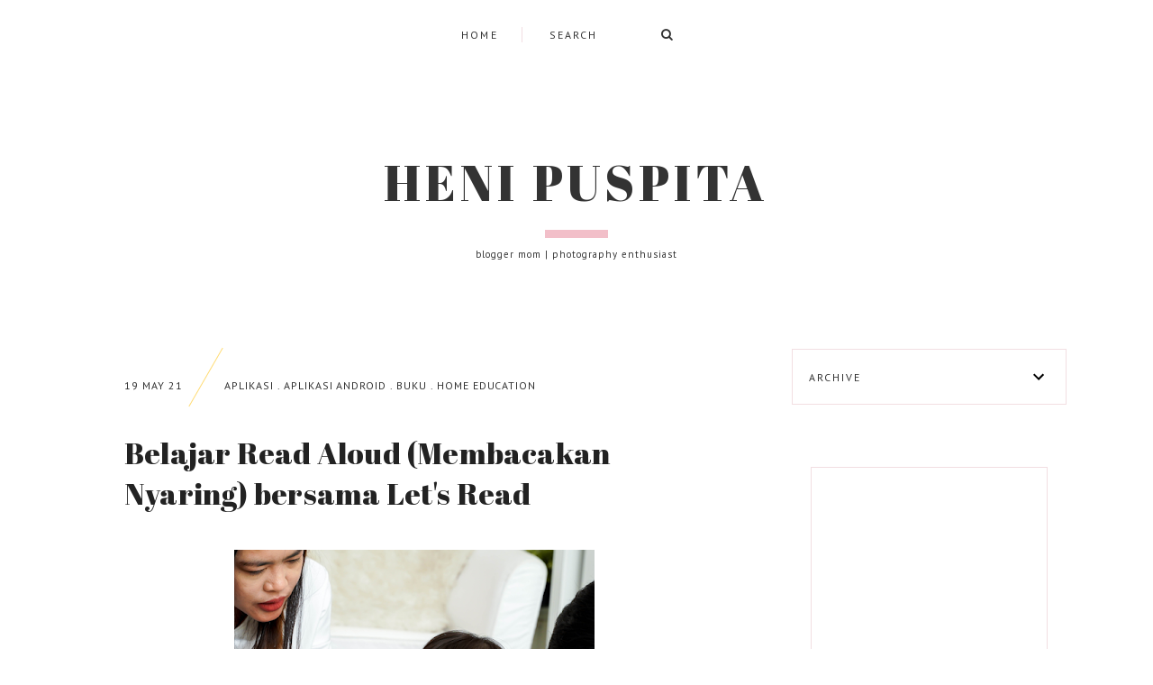

--- FILE ---
content_type: text/html; charset=UTF-8
request_url: https://www.henipuspita.net/2021/05/belajar-read-aloud-bersama-lets-read.html?showComment=1621836596869
body_size: 56504
content:
<!DOCTYPE html>
<html dir='ltr' xmlns='http://www.w3.org/1999/xhtml' xmlns:b='http://www.google.com/2005/gml/b' xmlns:data='http://www.google.com/2005/gml/data' xmlns:expr='http://www.google.com/2005/gml/expr'>
<head>
<link href='https://www.blogger.com/static/v1/widgets/335934321-css_bundle_v2.css' rel='stylesheet' type='text/css'/>
<script async='async' crossorigin='anonymous' src='https://pagead2.googlesyndication.com/pagead/js/adsbygoogle.js?client=ca-pub-9977703711993949'></script>
<!-- Google tag (gtag.js) -->
<script async src="https://www.googletagmanager.com/gtag/js?id=G-0344TVW6LV"></script>
<script>
  window.dataLayer = window.dataLayer || [];
  function gtag(){dataLayer.push(arguments);}
  gtag('js', new Date());

  gtag('config', 'G-0344TVW6LV');
</script>
<meta charset='utf-8'/>
<meta content='width=device-width, initial-scale=1, shrink-to-fit=no' name='viewport'/>
<title>Belajar Read Aloud (Membacakan Nyaring) bersama Let's Read &#8212; Heni Puspita</title>
<link href='https://www.henipuspita.net/favicon.ico' rel='icon' type='image/x-icon'/>
<meta content='blogger' name='generator'/>
<link rel="alternate" type="application/atom+xml" title="Heni Puspita - Atom" href="https://www.henipuspita.net/feeds/posts/default" />
<link rel="alternate" type="application/rss+xml" title="Heni Puspita - RSS" href="https://www.henipuspita.net/feeds/posts/default?alt=rss" />
<link rel="service.post" type="application/atom+xml" title="Heni Puspita - Atom" href="https://www.blogger.com/feeds/8307742971448291166/posts/default" />

<link rel="alternate" type="application/atom+xml" title="Heni Puspita - Atom" href="https://www.henipuspita.net/feeds/6035535088641676005/comments/default" />
<!--Can't find substitution for tag [blog.openIdOpTag]-->
<link href='https://www.henipuspita.net/2021/05/belajar-read-aloud-bersama-lets-read.html' rel='canonical'/>
<meta content='let&#39;s read, aplikasi let&#39;s read, read aloud, membaca nyaring' name='description'/>
<link href='https://blogger.googleusercontent.com/img/b/R29vZ2xl/AVvXsEjx42orbYXc6Y8zt2nLsgNvqdVx4AOxz7NLUR6XRoXjT_HSHqK83eICuhYUOYlPhzmcSzHiMaTT7lQwpKpzg85Cy8VVkKJBF1w7E8r9ByqLMJxeVFmnRmaTHzpvqoeLPZw9KWkMO0r-6o4/w1200-h630-p-k-no-nu/Belajar+Read+Aloud+%2528Membacakan+Nyaring%2529+bersama+Let%2527s+Read.png' rel='image_src'/>
<meta content='article' property='og:type'/>
<meta content='Heni Puspita' property='og:site_name'/>
<meta content='https://www.henipuspita.net/2021/05/belajar-read-aloud-bersama-lets-read.html' property='og:url'/>
<meta content='Belajar Read Aloud (Membacakan Nyaring) bersama Let&#39;s Read | Heni Puspita' property='og:title'/>
<meta content='let&#39;s read, aplikasi let&#39;s read, read aloud, membaca nyaring' property='og:description'/>
<meta content='https://blogger.googleusercontent.com/img/b/R29vZ2xl/AVvXsEjx42orbYXc6Y8zt2nLsgNvqdVx4AOxz7NLUR6XRoXjT_HSHqK83eICuhYUOYlPhzmcSzHiMaTT7lQwpKpzg85Cy8VVkKJBF1w7E8r9ByqLMJxeVFmnRmaTHzpvqoeLPZw9KWkMO0r-6o4/w1200-h630-p-k-no-nu/Belajar+Read+Aloud+%2528Membacakan+Nyaring%2529+bersama+Let%2527s+Read.png' property='og:image'/>
<meta content='summary' name='twitter:card'/>
<meta content='' name='twitter:site'/>
<meta content='' name='twitter:creator'/>
<meta content='https://www.henipuspita.net/2021/05/belajar-read-aloud-bersama-lets-read.html' name='twitter:url'/>
<meta content='Belajar Read Aloud (Membacakan Nyaring) bersama Let&#39;s Read | Heni Puspita' name='twitter:title'/>
<meta content='let&#39;s read, aplikasi let&#39;s read, read aloud, membaca nyaring' name='twitter:description'/>
<meta content='https://blogger.googleusercontent.com/img/b/R29vZ2xl/AVvXsEjx42orbYXc6Y8zt2nLsgNvqdVx4AOxz7NLUR6XRoXjT_HSHqK83eICuhYUOYlPhzmcSzHiMaTT7lQwpKpzg85Cy8VVkKJBF1w7E8r9ByqLMJxeVFmnRmaTHzpvqoeLPZw9KWkMO0r-6o4/w1200-h630-p-k-no-nu/Belajar+Read+Aloud+%2528Membacakan+Nyaring%2529+bersama+Let%2527s+Read.png' property='twitter:image'/>
<script src='https://ajax.googleapis.com/ajax/libs/jquery/2.2.4/jquery.min.js'></script>
<style type='text/css'>@font-face{font-family:'PT Sans';font-style:normal;font-weight:400;font-display:swap;src:url(//fonts.gstatic.com/s/ptsans/v18/jizaRExUiTo99u79D0-ExcOPIDUg-g.woff2)format('woff2');unicode-range:U+0460-052F,U+1C80-1C8A,U+20B4,U+2DE0-2DFF,U+A640-A69F,U+FE2E-FE2F;}@font-face{font-family:'PT Sans';font-style:normal;font-weight:400;font-display:swap;src:url(//fonts.gstatic.com/s/ptsans/v18/jizaRExUiTo99u79D0aExcOPIDUg-g.woff2)format('woff2');unicode-range:U+0301,U+0400-045F,U+0490-0491,U+04B0-04B1,U+2116;}@font-face{font-family:'PT Sans';font-style:normal;font-weight:400;font-display:swap;src:url(//fonts.gstatic.com/s/ptsans/v18/jizaRExUiTo99u79D0yExcOPIDUg-g.woff2)format('woff2');unicode-range:U+0100-02BA,U+02BD-02C5,U+02C7-02CC,U+02CE-02D7,U+02DD-02FF,U+0304,U+0308,U+0329,U+1D00-1DBF,U+1E00-1E9F,U+1EF2-1EFF,U+2020,U+20A0-20AB,U+20AD-20C0,U+2113,U+2C60-2C7F,U+A720-A7FF;}@font-face{font-family:'PT Sans';font-style:normal;font-weight:400;font-display:swap;src:url(//fonts.gstatic.com/s/ptsans/v18/jizaRExUiTo99u79D0KExcOPIDU.woff2)format('woff2');unicode-range:U+0000-00FF,U+0131,U+0152-0153,U+02BB-02BC,U+02C6,U+02DA,U+02DC,U+0304,U+0308,U+0329,U+2000-206F,U+20AC,U+2122,U+2191,U+2193,U+2212,U+2215,U+FEFF,U+FFFD;}</style>
<style>/*! normalize.css v6.0.0 | MIT License | github.com/necolas/normalize.css */ button,hr,input{overflow:visible}audio,canvas,progress,video{display:inline-block}progress,sub,sup{vertical-align:baseline}[type=checkbox],[type=radio],legend{box-sizing:border-box;padding:0}html{line-height:1.15;-ms-text-size-adjust:100%;-webkit-text-size-adjust:100%}article,aside,details,figcaption,figure,footer,header,main,menu,nav,section{display:block}h1{font-size:2em;margin:.67em 0}figure{margin:1em 40px}hr{box-sizing:content-box;height:0}code,kbd,pre,samp{font-family:monospace,monospace;font-size:1em}a{background-color:transparent;-webkit-text-decoration-skip:objects}abbr[title]{border-bottom:none;text-decoration:underline;text-decoration:underline dotted}b,strong{font-weight:bolder}dfn{font-style:italic}mark{background-color:#ff0;color:#000}small{font-size:80%}sub,sup{font-size:75%;line-height:0;position:relative}sub{bottom:-.25em}sup{top:-.5em}audio:not([controls]){display:none;height:0}img{border-style:none}svg:not(:root){overflow:hidden}button,input,optgroup,select,textarea{margin:0}button,select{text-transform:none}[type=reset],[type=submit],button,html [type=button]{-webkit-appearance:button}[type=button]::-moz-focus-inner,[type=reset]::-moz-focus-inner,[type=submit]::-moz-focus-inner,button::-moz-focus-inner{border-style:none;padding:0}[type=button]:-moz-focusring,[type=reset]:-moz-focusring,[type=submit]:-moz-focusring,button:-moz-focusring{outline:ButtonText dotted 1px}legend{color:inherit;display:table;max-width:100%;white-space:normal}textarea{overflow:auto}[type=number]::-webkit-inner-spin-button,[type=number]::-webkit-outer-spin-button{height:auto}[type=search]{-webkit-appearance:textfield;outline-offset:-2px}[type=search]::-webkit-search-cancel-button,[type=search]::-webkit-search-decoration{-webkit-appearance:none}::-webkit-file-upload-button{-webkit-appearance:button;font:inherit}summary{display:list-item}[hidden],template{display:none}

.clearfix:after {content:'';display:block;clear:both;}
</style>
<link href='https://maxcdn.bootstrapcdn.com/font-awesome/4.7.0/css/font-awesome.min.css' rel='stylesheet'/>
<link href='https://fonts.googleapis.com/css?family=Abril+Fatface|PT+Sans:400,400i,700,700i' rel='stylesheet'/>
<style id='page-skin-1' type='text/css'><!--
/*/// ---------------------------------------------------------
*
*  Responsive Blogger Template
*  Name:        Higher
*  Version:     1.1
*  Date:        May 2019
*  Updated:     February 2020
*  Author:      Gabriela Melo
*  Etsy:
*
* ------------------------------------------------------- ///*/
/*/// ------------------------------
~   General
------------------------------ ///*/
*, *:after, *:before {
-webkit-box-sizing: border-box;
-moz-box-sizing: border-box;
box-sizing: border-box;
}
html {
font-size: 62.5%;
}
.hidden {
display: none;
}
body {
background: transparent;
color: #222222;
font:  normal 14px PT Sans, sans-serif;
letter-spacing: .0150em;
overflow-wrap: break-word;
word-break: break-word;
word-wrap: break-word;
}
img {
display: block;
height: auto;
max-width: 100%;
}
a {
color: #7baaf7;
text-decoration: none;
}
a:hover {
color: #ffdc75;
}
em, i {
font-style: italic;
}
:focus {
outline: 0;
}
::-webkit-scrollbar {
background: #ffffff;
height: 7px;
width: 10px;
}
::-webkit-scrollbar-thumb:vertical {
background: #edce71;
height: 50px;
}
::-webkit-scrollbar-thumb:horizontal {
background: #edce71;
height: 7px;
}
::-moz-selection {
background: transparent;
color: #333333;
}
::selection {
background: transparent;
color: #333333;
}
/*/// ------------------------------
~   Columns
------------------------------ ///*/
.section {
margin: 0;
}
.outer {
overflow: hidden;
}
@media screen and (min-width:50em) {
.outer {
padding: 0;
}
.header, .container {
margin: 0 auto;
max-width: 1200px;
width: 85%;
}
}
.sidebar {
margin: 5em auto 0 auto;
max-width: 400px;
padding: 0;
width: 100%;
}
@media screen and (min-width: 61em) {
.main {
float: left;
width: 67%;
}
.sidebar {
float: right;
margin: 0;
width: 28%;
}
}
/*/// ------------------------------
~   Menu
------------------------------ ///*/
.menu-gbml {
background: #FFFFFF;
margin: 0 auto;
padding: 0 2em;
text-align: center;
}
#PageList100, #HTML200 {
display: inline-block;
}
#PageList100.widget.PageList {
margin-bottom: 1.5em;
}
#HTML200 {
border-left: 1px solid #f2dee2;
margin-left: 1em;
max-width: 215px;
}
#PageList100 h3 {
display: none;
}
.widget-content > .navtoggle.outside {
display: block;
}
.widget-content > .navtoggle.outside:hover,
.widget-content > .navtoggle.outside:focus {
cursor: pointer;
}
.nav-icon3 {
width: 30px;
height: 20px;
position: relative;
margin: 0 auto;
-webkit-transform: rotate(0deg);
-moz-transform: rotate(0deg);
-o-transform: rotate(0deg);
transform: rotate(0deg);
-webkit-transition: .5s ease-in-out;
-moz-transition: .5s ease-in-out;
-o-transition: .5s ease-in-out;
transition: .5s ease-in-out;
cursor: pointer;
}
.nav-icon3 span {
display: block;
position: absolute;
height: 2px;
width: 100%;
background: #333333;
opacity: 1;
left: 0;
-webkit-transform: rotate(0deg);
-moz-transform: rotate(0deg);
-o-transform: rotate(0deg);
transform: rotate(0deg);
-webkit-transition: .25s ease-in-out;
-moz-transition: .25s ease-in-out;
-o-transition: .25s ease-in-out;
transition: .25s ease-in-out;
}
.nav-icon3 span:nth-child(1) {
top: 0px;
}
.nav-icon3 span:nth-child(2),
.nav-icon3 span:nth-child(3) {
top: 7px;
}
.nav-icon3 span:nth-child(4) {
top: 14px;
}
.nav-icon3.open span:nth-child(1) {
top: 7px;
width: 0%;
left: 50%;
}
.nav-icon3.open span:nth-child(2) {
-webkit-transform: rotate(45deg);
-moz-transform: rotate(45deg);
-o-transform: rotate(45deg);
transform: rotate(45deg);
}
.nav-icon3.open span:nth-child(3) {
-webkit-transform: rotate(-45deg);
-moz-transform: rotate(-45deg);
-o-transform: rotate(-45deg);
transform: rotate(-45deg);
}
.nav-icon3.open span:nth-child(4) {
top: 7px;
width: 0%;
left: 50%;
}
.menu {
display: none;
font: normal normal 12px PT Sans, sans-serif;
letter-spacing: .2em;
text-transform: uppercase;
}
.menu ul {
list-style-type: none;
padding-left: 0;
text-align: left;
}
.menu a {
color: #333333;
}
.menu a:hover {
color: #9C9C9C;
}
.menu li.parent {
padding: 1em;
}
.menu li.parent i.fa.fa-fw {
display: block;
float: right;
}
.menu li.parent ul.level-two,
.menu li.parent ul.level-three {
padding: 1em;
}
.menu li.parent ul.level-two li a,
.menu li.parent ul.level-three li a {
display: block;
padding: .5em;
}
.menu li.parent > ul.level-two {
display: none;
margin-top: .5em;
}
.menu ul.level-three {
display: none;
}
.menu .fa {
display: inline-block;
color: #d1b3b9;
margin: 0 .2em;
text-align: right;
}
.menu .fa a {
font-size: 0;
padding: 0 !important;
}
.menu .fa:hover,
.menu .fa:focus {
cursor: pointer;
}
.menu ul.level-two .child-item.sharewidth i.fa.fa-fw.fa-angle-right {
margin-top: -1.5em;
}
@media screen and (min-width: 60em) {
.widget-content > .navtoggle.outside,span.navtoggle {
display: none !important;
}
.menu {
display: block !important;
}
.menu ul {
position: relative;
text-align: center;
z-index: 999;
}
.menu li.selected a {
color: #333333;
}
.menu li.parent {
border: 0;
display: inline-block;
}
.menu li.parent ul.level-two,
.menu li.parent ul.level-three {
border: 1px solid #f2dee2;
padding: 1em 0;
text-align: left;
width: 200px;
}
.menu li.parent ul.level-two li a,
.menu li.parent ul.level-three li a {
padding: .4em 2em;
}
.menu li.parent ul.level-two {
background: #FFFFFF;
display: none;
margin: 0;
left: auto;
position: absolute;
top: 100%;
}
.menu li.parent .level-three {
background: #FFFFFF;
display: none;
position: absolute;
left: 100%;
-webkit-transform: translateY(-3em);
-ms-transform: translateY(-3em);
transform: translateY(-3em);
}
.menu li.parent .level-three li {
display: block;
transition: .3s all ease;
position: relative;
white-space: nowrap;
}
.menu .level-two:hover,
.menu li.parent:hover .level-two,
.menu .child-item.sharewidth:hover .level-three {
display: block;
}
.menu .fa {
display: none;
}
.menu ul.level-two .child-item.sharewidth i.fa.fa-fw {
padding-right: 1.5em;
-webkit-transform: rotate(0deg);
-ms-transform: rotate(0deg);
transform: rotate(0deg);
}
}
/*/// ------------------------------
~   Search
------------------------------ ///*/
#HTML200 h3 {
display: none;
}
.gbml-search .search-form {
background: none;
color: #333333;
display: -moz-box;
display: -ms-flexbox;
display: -webkit-flex;
display: -webkit-box;
display: flex;
padding: 0 2em;
text-align: right;
height: normal;
}
.gbml-search input,
.gbml-search .search-form-btn {
background: none;
border: 0;
}
.gbml-search input {
border: 0;
font: normal 12px PT Sans, sans-serif;
letter-spacing: 2px;
max-width: 120px;
text-transform: uppercase;
}
::placeholder {
color: #333333;
opacity: 1;
}
:-ms-input-placeholder {
color: #333333;
}
::-ms-input-placeholder {
color: #333333;
}
.gbml-search .search-form-btn {
color: #333333;
cursor: pointer;
margin-top: -1px;
}
.gbml-search input:focus {
outline: 0;
}
@media screen and (max-width: 60em) {
#PageList100, #HTML200 {
width: 100%;
}
.nav-icon3 {
margin: 0;
}
#HTML200 {
max-width: 180px;
position: absolute;
right: 0;
text-align: left;
top: -1px;
}
.gbml-search input {
max-width: 100px;
}
.gbml-search .search-form {
padding: 0 1.2em;
text-align: left;
}
.menu-section {
padding-top: 2em;
}
.menu ul.nav {
margin-top: 2em;
}
}
/*/// ------------------------------
~   Header
------------------------------ ///*/
.header-wrap {
margin: 2em auto 7em;
text-align: center;
}
#Header1,
#Header1 a {
color: #333333;
font: normal 55px Abril Fatface, serif;
letter-spacing: 0.09em;
text-transform: uppercase;
}
#Header1 h1 {
margin: 0;
}
#Header1 h1 a:after {
background: #f2bfc9;
content:"";
display: block;
height: 9px;
margin: 0 auto;
width: 70px;
}
#Header1 p {
font: normal 11px PT Sans, sans-serif;
letter-spacing: 1px;
text-transform: lowercase;
}
.header.image-placement-behind {
background-repeat: no-repeat;
background-position: center;
-webkit-background-size: cover;
background-size: cover;
}
.header.image-placement-behind.has-image {
background-repeat: no-repeat;
background-position: center;
-webkit-background-size: cover;
background-size: cover;
}
.header.image-placement-replace.has-image,
.header.image-placement-replace.has-image img,
.header.image-placement-before-description.has-image,
.header.image-placement-before-description.has-image img  {
margin: 0 auto;
}
/*/// ------------------------------
~   Slide
------------------------------ ///*/
.slide-wrap {
margin: 5em 0 2em;
position: relative;
}
.owl-item {
list-style: none;
}
.owl-item.active {
margin: 0 10px !important;
}
ul.owl-carousel.owl-theme.owl-loaded.owl-drag {
padding: 0;
position: relative;
}
.owl-nav {
position: absolute;
bottom: 55% !important;
width: 100% !important;
z-index: 999999999 !important;
}
button.owl-prev,
button.owl-next {
background: #333333 !important;
border-radius: 0 !important;
color: #F1F1F1 !important;
display: block !important;
font: normal 10px PT Sans, sans-serif !important;
float: left;
letter-spacing: 0.08em;
margin: 0 !important;
padding: .4em .9em .5em .9em !important;
text-transform: uppercase !important;
}
button.owl-next {
float: right;
}
.cycle-slideshow {
display: block;
height: 600px;
margin: 0;
overflow: hidden;
position: relative;
text-align: center;
width: 100%;
z-index: 0;
}
.cycle-slideshow ul {
height: 100%;
height: 100vh;
padding: 0;
width: 100%;
}
.cycle-slideshow li {
height: 90%;
margin: 0;
padding: 0;
width: 100%;
}
.slide-inside {
background: #FFFFFF;
height: 15%;
padding: 0;
position: absolute;
bottom: 0;
transition: all .25s ease-out;
width: 100%;
-webkit-transition: all .25s ease-out;
-moz-transition: all .25s ease-out;
-o-transition: all .25s ease-out;
z-index: 9;
}
.slide-title {
margin: 0 auto;
max-width: 95%;
padding-top: 1em;
}
.slide-image {
background-repeat: no-repeat;
background-size: cover;
height: 85%;
width: 100%;
}
.slide-image:hover,
.slide-image:focus {
opacity: .8;
}
.slide-h3:before {
background: #ffdc75;
border-radius: 150%;
content:"";
display: block;
height: 25px;
margin: -30px auto 10px;
width: 25px;
}
.slide-h3 {
color: #333333;
font: normal 12px PT Sans, sans-serif;
letter-spacing: .2em;
line-height: 1.5em;
max-width: 100%;
text-transform: uppercase;
z-index: 99;
}
.slide-h3:hover,
.slide-h3:focus {
color: #f2bfc9;
}
.slide-cat,
.slide-divider,
.slide-excerpt,
.slide-more {
display: none;
}
/*/// ------------------------------
~   Featured Images
------------------------------ ///*/
.featured-images-wrap {
margin: 0 auto 2em;
}
.featured-images-wrap figure {
margin: 0;
}
.featured-images-wrap .widget {
margin-bottom: 1em;
}
.featured-images-wrap img {
border: 30px solid transparent;
border-radius: 100%;
margin: 0 auto;
width: 100%;
-webkit-transition: 0.70s;
-moz-transition: 0.70s;
-ms-transition: 0.70s;
-o-transition: 0.70s;
transition: 0.70s;
}
.featured-images-wrap img:hover,
.featured-images-wrap img:focus {
-webkit-transition: 0.70s;
-moz-transition: 0.70s;
-ms-transition: 0.70s;
-o-transition: 0.70s;
transition: 0.70s;
-webkit-transform: rotate(-20deg);
-moz-transform: rotate(-20deg);
-ms-transform: rotate(-20deg);
-o-transform: rotate(-20deg);
transform: rotate(-20deg);
}
.featured-images-wrap .image-caption {
color: #333333;
display: block;
font: normal 12px PT Sans, sans-serif;
letter-spacing: .1em;
margin: 0 0 1em;
text-align: center;
text-transform: uppercase;
}
@media screen and (max-width: 50em) {
.featured-images-wrap {
display: none;
}
}
@media screen and (min-width: 50em) {
.featured-images-wrap {
margin: 0 auto 3em;
}
.featured-images-wrap .widget {
display: inline-block;
width: 32%;
margin-right: 1.33%;
}
#HTML700 {
margin-right: 0;
}
}
@media screen and (min-width: 75em) {
.featured-images-wrap {
margin-top: -5.5em;
position: relative;
z-index: 999999;
}
}
/*/// ------------------------------
~   Posts
------------------------------ ///*/
.post {
background: #FFFFFF;
line-height: 2em;
margin-bottom: 2em;
padding: 3em;
}
.post-thumb {
margin: -3em -3em 0 -3em;
}
.post-thumb img {
height: auto;
width: 100%;
}
.post .separator,
.post table {
line-height: 0.5;
}
.post-location .post-location-place::before {
content:"\f041";
font-family: FontAwesome;
padding-right: .2em;
}
.post-location .post-location-place {
background: #FFFFFF;
color: #aaa9a9;
display: inline-block;
font: normal 11px PT Sans, sans-serif;
letter-spacing: 0.1em;
margin: -2.5em 0 0 -2.5em;
opacity: 0.8;
padding: .6em 1.2em;
position: absolute;
text-transform: uppercase;
z-index: 9999999999;
}
.post-date,
.post-labels {
color: #333333;
display: inline-table;
font: normal 12px PT Sans, sans-serif;
margin-top: 2em;
padding-bottom: 1em;
position: relative;
letter-spacing: 0.08em;
text-transform: uppercase;
}
.post-date {
margin-right: 3.5em;
}
.post-labels {
width: 70%;
}
.post-labels a {
color: #333333;
}
.post-labels a:hover {
color: #aaa9a9;
}
.post-date:after {
background: #ffdc75;
content:"";
display: block;
height: 75px;
left: 7.5em;
position: absolute;
top: -3.255em;
width: 1px;
-webkit-transform: rotate(30deg);
-ms-transform: rotate(30deg);
transform: rotate(30deg);
}
.post-title {
margin-top: .6em;
}
h2.post-title,
h1.post-title,
a.post-title-link {
color: #222222;
font: normal 33px Abril Fatface, serif;
padding-bottom: .6em;
}
a.post-title-link {
padding: 0;
}
a.post-title-link:hover {
color: #aaa9a9;
}
.post-snippet {
font-style: normal;
font-weight: normal;
line-height: 1.9em;
margin-left: 2em;
text-align: justify;
width: 70%;
}
@media screen and (max-width: 37em) {
.post-snippet {
margin-left: 0;
width: 100%;
}
}
.post-footer {
padding-bottom: 1em;
text-align: left;
}
.read-more {
font: normal 12px PT Sans, sans-serif;
margin-top: 2em;
text-transform: uppercase;
}
.read-more a {
border-bottom: 3px solid #f2dee2;
color: #333333;
padding-bottom: .1em;
}
.read-more a:hover,
.read-more a:focus {
color: #aaa9a9;
}
.post-body table {
padding: 0 !important;
}
.post-body .tr-caption {
font-size: 95%;
}
.post-body h2,
.post-body h3,
.post-body h4 {
padding: .5em 0;
}
.post-body blockquote:before,
.post-body blockquote.tr_bq:before {
background: #ffdc75;
content: "";
display: inline-block;
height: 10px;
position: absolute;
left: -1em;
top: 46%;
width: 40px;
}
.post-body blockquote,
.post-body blockquote.tr_bq {
background: #f5f6f6;
margin: 1.5em 0;
padding: 1.5em 1.5em 1.5em 3em;
position: relative;
text-align: justify;
}
.post ul {
list-style: circle;
}
.post ol {
counter-reset: li;
}
.post ol li {
list-style: none;
}
.post ol li:before {
color: #edce71;
content: counter(li);
counter-increment: li;
font: normal 22px Abril Fatface, serif;
margin: 1em .5em 0 -2em;
padding: 0 6px;
text-align: center;
}
.post-body .img-left {
padding: 1em 1em 1em 0!important;
}
.post-body .img-right {
padding: 1em 0 1em 1em!important;
}
@media screen and (max-width: 50em) {
.post-body .img-left, .post-body .img-left img, .post-body .img-right, .post-body .img-right img {
max-width: 100% !important;
padding: 1em 0 1em 0 !important;
width: 800px !important;
}
}
@media screen and (max-width: 37em) {
.post-date:after {
height: 1px;
left: 0;
top: 2.5em;
width: 80px;
-webkit-transform: rotate(0deg);
-ms-transform: rotate(0deg);
transform: rotate(0deg);
}
.post-date, .post-labels {
text-align: left;
width: 100%;
}
.post-title {
margin: 1em 0 0 0;
padding-bottom: 0;
}
.post-body,
.post-footer {
padding-left: 0;
}
}
/*/// --- related posts --- ///*/
.related-wrap {
display: -moz-box;
display: -ms-flexbox;
display: -webkit-flex;
display: -webkit-box;
display: flex;
justify-content: space-between;
margin-bottom: 5em;
}
#related-posts {
max-width: 1000px;
}
#related-posts h4 {
display: none;
}
#related-posts a {
margin: 0 !important;
position: relative;
width: 48%;
}
#related-posts a:hover {
opacity: 0.8;
}
.related_img {
height: 100%;
width: 100%;
}
#related-title {
align-items: center;
background: #ffffff;
bottom: 2em;
color: #333333;
display: -moz-box;
display: -ms-flexbox;
display: -webkit-flex;
display: -webkit-box;
display: flex;
justify-content: center;
left: 2em;
font-size: 80%;
text-align: center;
text-transform: uppercase;
opacity: 0;
padding: .5em;
position: absolute;
right: 2em;
top: 2em;
z-index: 700;
-webkit-transition: opacity 370ms ease-in-out;
-moz-transition: opacity 370ms ease-in-out;
transition: opacity 370ms ease-in-out;
}
#related-title:hover {
opacity: 1;
}
@media screen and (max-width: 42em) {
.related-wrap {
flex-direction: column;
}
#related-posts a {
width: 100%;
}
}
/*/// ------------------------------
~   Pager
------------------------------ ///*/
.blog-pager {
display: block;
font: normal 10px PT Sans, sans-serif;
letter-spacing: 0.08em;
margin-bottom: 6em;
text-align: left;
text-transform: uppercase;
}
.blog-pager a {
background: #FFFFFF;
color: #333333;
line-height: 3;
padding: 1em 2.5em;
}
.blog-pager a:hover {
color: #9C9C9C;
}
.blog-pager-older-link:after,
.blog-pager-newer-link:after {
background: #ffdc75;
content:"";
display: block;
float: left;
height: 1px;
margin: 1.5em 1em 0 0;
width: 100px;
}
.blog-pager-newer-link:after {
float: right;
margin-left: 1em;
}
.blog-pager-newer-link { float: right; }
.blog-pager-older-link { float: left; }
.blog-pager-newer-link { float: right; text-align: right; }
.blog-pager-older-link { float: left; text-align: left; }
.blog-pager-home-link,
.blog-pager-newer-link.disabled,
.blog-pager-older-link.disabled { display: none !important; }
@media screen and (max-width: 50em){
.blog-pager-newer-link,
.blog-pager-older-link {
display: block;
margin-top: 1em;
width: 100%;
}
}
/*/// ------------------------------
~   Sidebar
------------------------------ ///*/
.sidebar {
line-height: 1.8em;
}
.sidebar .widget {
background: #FFFFFF;
margin: 0 0 4em;
padding: 1.5em;
}
.sidebar .widget-content {
border: 1px solid #f2dee2;
padding: 1.5em;
}
.sidebar h3 {
color: #333333;
font: normal 12px PT Sans, sans-serif;
letter-spacing: 2px;
padding: 0 0 1em 0;
text-align: center;
text-transform: uppercase;
}
.sidebar ul {
list-style:none;
margin: 0;
padding: 0;
}
.sidebar li {
margin: 0;
padding: 0 0 .25em 1em;
}
/*/// --- profile --- ///*/
#Image100 .widget-content,
#Text100 .widget-content {
border: 0;
padding: 0;
}
#Image100 figure,
#Image100.widget.Image {
margin: 0;
}
#Image100 h3,
#Text100 h3 {
display: none;
}
#Image100 img.image-img {
border: 1px solid #f2dee2;
padding: 1.5em;
}
#Image100 .image-caption,
#Text100 {
text-align: center;
}
#Image100 .image-caption {
color: #333333;
font: normal 33px Abril Fatface, serif;
margin-top: .4em;
padding-bottom: .2em;
}
#Image100 .image-caption:after {
background: #ffdc75;
content:"";
display: block;
height: 4px;
margin: .6em auto 0 auto;
width: 30px;
}
#Text100 {
padding: 3em;
}
#Text100.widget.Text {
margin-top: 0;
padding-top: 0;
}
/*/// --- social icons --- ///*/
#HTML500 h3 {
display: none;
}
.social-icons {
font-family: FontAwesome;
text-align: center;
}
.social-icons a {
color: #333333;
font-size: 80%;
margin-right: 1.2em;
}
.social-icons a::last-of-type {
margin: 0;
}
.social-icons a:hover {
color:  #f2bfc9;
}
.social-icons a.facebook-icon:before {content:"\f09a";}
.social-icons a.instagram-icon:before {content:"\f16d";}
.social-icons a.twitter-icon:before {content:"\f099";}
.social-icons a.pinterest-icon:before {content:"\f231";}
.social-icons a.tumblr-icon:before {content:"\f173";}
.social-icons a.youtube-icon:before {content:"\f16a";}
.social-icons a.email-icon:before {content:"\f003";}
.social-icons a.feed-icon:before {content:"\f09e";}
.social-icons a.bloglovin-icon:before {content:"\f004";}
/*/// --- pinterest --- ///*/
.pinterest-gallery {
float: left;
width: 50%;
}
.pinterest-gallery .pinterest-thumbnail {
background-position: 50% 50%;
background-size: cover;
padding-bottom: 100%;
position: relative;
width: 100%;
}
.pinterest-gallery .pinterest-icon {
align-items: center;
bottom: 0;
color: #333333;
display: -moz-box;
display: -ms-flexbox;
display: -webkit-flex;
display: -webkit-box;
display: flex;
font-family: FontAwesome;
font-size: 100%;
justify-content: center;
left: 0;
position: absolute;
right: 0;
top: 0;
opacity: 0;
z-index: 400;
}
.pinterest-gallery .pinterest-icon:hover {
background: #f2dee2;
opacity: 0.8;
}
/*/// --- featured post --- ///*/
.FeaturedPost h5 {
margin-bottom: 0;
text-align: center;
}
.featured-post-title-link {
color: #333333;
font: normal 12px PT Sans, sans-serif;
letter-spacing: 2px;
text-transform: uppercase;
}
a.featured-post-title-link {
color: #333333;
}
.FeaturedPost .featured-post-title-link:hover,
.FeaturedPost .featured-post-title-link:focus {
color: #9C9C9C;
}
.FeaturedPost .featured-post-snippet {
display: none;
}
/*/// --- archive --- ///*/
#BlogArchive1 .widget-content {
border: 0;
padding: .5em 0 0 0;
}
.BlogArchive h3:after {
display: none;
}
.BlogArchive {
border: 1px solid #f2dee2;
color: #333333;
font: normal 12px PT Sans, sans-serif;
padding: 1.5em;
text-transform: uppercase;
}
.BlogArchive h3 {
font: normal 12px PT Sans, sans-serif;
padding: 0;
text-align: left;
}
.BlogArchive a {
color: #333333;
}
.BlogArchive a:hover {
color: #9C9C9C;
}
.BlogArchive .post-count {
color: #9C9C9C;
font-size: 80%;
padding-left: .5em;
}
.BlogArchive ul li .hierarchy-title a:before {
content: "\f068";
display: inline-block;
font-family: FontAwesome;
padding-right: .3em;
}
.collapsible {
-webkit-transition: height 0.3s cubic-bezier(0.4, 0, 0.2, 1);
transition: height 0.3s cubic-bezier(0.4, 0, 0.2, 1);
}
.collapsible,
.collapsible > summary {
display: block;
overflow: hidden;
}
.collapsible > :not(summary) {
display: none;
}
.collapsible[open] > :not(summary) {
display: block;
}
.collapsible:focus,
.collapsible > summary:focus {
outline: none;
}
.collapsible > summary {
cursor: pointer;
display: block;
padding: 0;
}
.collapsible:focus > summary,
.collapsible > summary:focus {
background-color: transparent;
}
.collapsible > summary::-webkit-details-marker {
display: none;
}
.collapsible-title {
-webkit-box-align: center;
-webkit-align-items: center;
-ms-flex-align: center;
align-items: center;
display: -webkit-box;
display: -webkit-flex;
display: -ms-flexbox;
display: flex;
}
.collapsible-title .title {
-webkit-box-flex: 1;
-webkit-flex: 1 1 auto;
-ms-flex: 1 1 auto;
flex: 1 1 auto;
-webkit-box-ordinal-group: 1;
-webkit-order: 0;
-ms-flex-order: 0;
order: 0;
overflow: hidden;
text-overflow: ellipsis;
white-space: nowrap;
}
.collapsible-title .chevron-down,
.collapsible[open] .collapsible-title .chevron-up {
display: block;
}
.collapsible-title .chevron-up,
.collapsible[open] .collapsible-title .chevron-down {
display: none;
}
.flat-button {
cursor: pointer;
display: inline-block;
font-weight: bold;
text-transform: uppercase;
border-radius: 2px;
padding: 8px;
margin: -8px;
}
.flat-icon-button {
background: transparent;
border: 0;
margin: 0;
outline: none;
padding: 0;
margin: -12px;
padding: 12px;
cursor: pointer;
box-sizing: content-box;
display: inline-block;
line-height: 0;
}
.flat-icon-button,
.flat-icon-button .splash-wrapper {
border-radius: 50%;
}
.flat-icon-button .splash.animate {
-webkit-animation-duration: 0.3s;
animation-duration: 0.3s;
}
/*/// --- list labels --- ///*/
.list-group a {
color: #333333;
display: block;
font: normal 12px PT Sans, sans-serif;
margin: .3em 0;
padding: .5em;
text-align: center;
text-transform: uppercase;
}
.list-group a:hover,
.list-group a:focus {
color: #9C9C9C;
}
.label-count {
color: #e0afb8;
font-size: 85%;
}
/*/// --- cloud labels --- ///*/
.cloud-label-widget-content {
line-height: 2em;
text-align: center;
}
.cloud-label-widget-content a {
color: #333333;
font: normal 12px PT Sans, sans-serif;
margin: .5em;
text-transform: uppercase;
}
.Label .cloud-label-widget-content a:hover,
.Label .cloud-label-widget-content a:focus {
color: #e0afb8;
}
/*/// --- follow by email --- ///*/
.FollowByEmail input,
.FollowByEmail button {
background: none;
border: 0;
border-bottom: 1px solid #f2dee2;
border-radius: 0;
display: inline-block;
font: normal 10px PT Sans, sans-serif;
letter-spacing: 2px;
padding: 1em .5em;
text-align: center;
text-transform: uppercase;
width: 79%;
}
.FollowByEmail input {
margin-bottom: .3em;
}
.FollowByEmail button {
border: 0;
color: #edce71;
display: inline-block;
font: normal 25px Abril Fatface, serif;
padding: 0;
width: 18%;
}
.FollowByEmail input:focus,
.FollowByEmail button:focus {
outline: 0 !important;
box-shadow: none !important;
border-radius: 0 !important;
opacity: 0.6;
}
.FollowByEmail button:hover,
.FollowByEmail button:focus {
color: #333333;
cursor: pointer;
}
/*/// --- popular posts --- ///*/
.PopularPosts {
counter-reset: contarpp;
}
.pp-post {
border-bottom: 1px solid #f2dee2;
margin-bottom: 2em;
padding-bottom: 1.6em;
}
.pp-post:last-of-type {
border: 0;
margin: 0;
padding-bottom: .3em;
}
.PopularPosts .pp-thumbnail:hover,
.PopularPosts .pp-thumbnail:focus {
opacity: .8;
}
.PopularPosts .pp-thumbnail:after {
color: #edce71;
content: counter(contarpp, decimal);
counter-increment: contarpp;
display: block;
font: normal 38px Abril Fatface, serif;
text-align: left;
}
h5.popular-post-title {
font: normal 12px PT Sans, sans-serif;
margin: -2.7em 0 0 1em;
position: relative;
text-align: left;
text-transform: uppercase;
z-index: 99999;
}
.popular-post-title a {
color: #333333;
}
.popular-post-title a:hover,
.popular-post-title a:focus {
color: #9C9C9C;
}
.popular-post-snippet {
display: none;
}
/*/// ------------------------------
~   Footer
------------------------------ ///*/
.footer {
border: 1px solid #ffffff;
margin: 3em 0 1.8em 0;
}
.backtotop {
display: block;
font: normal 12px PT Sans, sans-serif;
margin: 1.5em auto 2em;
text-align: center;
text-transform: uppercase;
width: 180px;
}
.backtotop .fa {
color: #f2bfc9;
display: block;
font-size: 250%;
}
.backtotop a {
color: #333333;
}
.backtotop a:hover,
.backtotop a:focus {
color: #9C9C9C;
}
.credits-links {
font: normal 10px PT Sans, sans-serif;
letter-spacing: 2px;
padding: 1em;
text-align: center;
text-transform: uppercase;
}
.credits-links a {
color: #333333;
}
.credits-links a:hover {
color: #9C9C9C;
}
.blogname-footer,
.gbml-credits {
padding: 1.2em 0 1em 0;
}
@media screen and (min-width: 50em) {
.footer {
margin-bottom: 0;
}
.backtotop {
float: right;
margin: -3em 2em 0 0;
}
.blogname-footer {
float: left;
text-align: right;
width: 50%;
}
.blogname-footer:after {
color: #f2bfc9;
content:"//";
display: inline-block;
font: normal 10px PT Sans, sans-serif;
padding: 0 3em;
}
.gbml-credits {
float: right;
text-align: left;
width: 50%;
}
}
/*/// ------------------------------
~   Instagram
------------------------------ ///*/
#HTML600 h3 {
display: none;
}
#HTML600 {
margin: 0;
}
.insta-wrap {
padding-bottom: 2em;
margin: 0 0 4em;
}
.instagram_gallery {
display: -moz-box;
display: -ms-flexbox;
display: -webkit-flex;
display: -webkit-box;
display: flex;
flex-wrap: nowrap;
text-align: center;
justify-content: space-between;
}
.instagram_gallery a {
width: 20%;
}
.instagram_gallery img:hover {
opacity: .8;
}
@media screen and (max-width: 50em) {
.instagram_gallery {
flex-wrap: wrap;
}
.instagram_gallery a {
width: 50%;
}
.instagram_gallery a:last-of-type {
display: none;
}
}
/*/// ------------------------------
~   Single Post
------------------------------ ///*/
.single-view .post {
padding-top: .650em;
}
.single-view .post-location .post-location-place {
margin: -3.7em 0 0 -3.8em;
}
.post-title h1 {
margin: 1em 0 .4em;
}
.post .separator > a > img,
.post .tr-caption-container img {
line-height: 1;
margin: 0 auto !important;
}
.tr-caption {
padding-top: .6em;
}
.page-view .post a,
.post-body a {
border-bottom: 3px solid #ffdc75;
color: #333333;
padding-bottom: .2em;
}
.page-view .post a:hover,
.page-view .post a:focus,
.post-body a:hover,
.post-body a:focus {
border-bottom: 5px solid #ffdc75;
color: #9C9C9C;
padding-bottom: 0;
}
.single-view .post-footer:before {
background: #f2dee2;
content:"";
display: block;
height: 4px;
width: 50px;
}
.single-view .post-footer {
margin-top: 3em;
text-align: left;
}
.post-share:before {
color: #333333;
content: "share the post";
display: inline-block;
font: normal 25px Abril Fatface, serif;
margin: 1em 1em 0 0;
text-align: left;
text-transform: lowercase;
}
.post-share {
text-align: left;
}
.post-share a {
color: #333333;
margin-right: 1em;
}
.post-share a:last-of-type {
margin: 0;
}
.post-share a:hover,
.post-share a:focus {
color: #f2bfc9;
}
/*/// --- post comments --- ///*/
.blog-comments .footer {
border: 0;
}
.comments h3 {
color: #333333;
font: normal 27px 'abril fatface', serif;
text-align: center;
}
.comment-actions {
font-size: 95%;
letter-spacing: 1px;
text-transform: uppercase;
}
.comment-actions a {
color: #f2bfc9;
font-size: 90%;
padding: .5em .3em;
}
.comment-actions a:hover,
.comment-actions a:focus {
color: #333333;
text-decoration: none;
}
.comments .comments-content .datetime {
display: block;
font-size: 80%;
margin-top: .6em;
text-transform: uppercase;
}
.comments .comments-content .datetime a {
color: #9C9C9C;
}
.comments .datetime.secondary-text {
margin-left: 0;
}
.comments .comment-header,
.comments .comment-thread.inline-thread .comment {
position: relative;
}
.comments .continue a {
font-weight: normal;
}
.comment-thread ol {
margin:0 0 1em;
}
.comment-thread .comment-content a,
.comments .user a,
.comments .comment-thread.inline-thread .user a {
font: normal 20px 'abril fatface', serif;
color: #333333;
}
#comments .avatar-image-container img {
border:0;
}
.comments .avatar-image-container {
display: none;
}
.comments .comment-block,
.comments .comments-content .comment-replies,
.comments .comment-replybox-single {
margin-left: 1px;
}
.comments .comment-block,
.comments .comment-thread.inline-thread .comment {
background: #ffffff;
padding: 2em;
}
.comments .comments-content .comment {
margin: 1em 0 0;
width: 100%;
}
.comments .comments-content .icon.blog-author {
position: absolute;
right: -1.4em;
margin: 0px;
top: -1.05em;
}
.comments .comments-content .inline-thread {
padding: 0 0 0 1em;
}
.comments .comments-content .comment-replies {
margin-top: 0;
}
.comments .comment-thread.inline-thread {
background: none;
border-left: 1px solid #f2dee2;
margin-top: 0;
}
.comments .comment-thread.inline-thread li {
border-bottom: 0 !important;
}
.comments .comment-thread.inline-thread .comment:after {
border-top: 1px solid #f2dee2;
content: "";
left: -1em;
position: absolute;
top: .7em;
width: .5em;
}
.comments .comment-thread.inline-thread .comment .comment-block {
background: none;
border: 0;
margin: 0 !important;
padding: 0;
}
.comments .comments-content .comment-content {
margin: 1em 0;
}
.thread-toggle {
font-size: 80%;
letter-spacing: .2em;
padding-top: 1em;
text-transform: uppercase;
}
.comments .continue {
border-top:0;
width: 100%;
}
.comments .continue a {
padding: 10px 0;
text-align: center;
}
.comment .continue {
display: none;
}
#comment-editor {
height: 280px !important;
width: 100% !important;
}
#comment-post-message {
text-align: center;
text-transform: uppercase;
}
.comment-form {
max-width: 100%;
width: 100%;
}
/*/// ------------------------------
~   Pages
------------------------------ ///*/
.page-view .post-body {
padding: 0;
}
.page-view .post-title {
font: normal 33px Abril Fatface, serif;
margin: 0;
text-align: center;
}
.page-view .post-title:after {
background: #f2dee2;
content:"";
display: block;
height: 1px;
margin: 1em auto .6em;
width: 50px;
}
/*/// ------------------------------
~   Contact Form
------------------------------ ///*/
#ContactForm100,
.ContactForm .form-label {
display: none;
}
.contact-form-widget,
.ContactForm input,
.ContactForm textarea {
background: #f5f6f6;
border: 0;
color: #333333;
font: normal 12px PT Sans, sans-serif;
letter-spacing: 2px;
max-width: 800px;
padding: 1.3em 1em;
text-transform: uppercase;
width: 100%;
}
.ContactForm input {
height: 40px;
}
.ContactForm input {
border-bottom: 1px solid #f2bfc9;
margin-bottom: .5em;
}
.contact-form-widget {
border: 0;
margin: 0 auto .5em;
}
.contact-form-button-submit,
#ContactForm100_contact-form .contact-form-button-submit,
#ContactForm100_contact-form-submit.contact-form-button.contact-form-buttom-submit {
background: none !important;
border-radius: 0 !important;
border: 0 !important;
color: #333333 !important;
font: normal 26px Abril Fatface, serif !important;
padding: 1em .5em;
text-align: center;
text-transform: uppercase !important;
width: 100% !important;
}
.contact-form-button-submit:focus,
.contact-form-button-submit:hover,
#ContactForm100_contact-form .contact-form-button-submit:focus,
#ContactForm100_contact-form .contact-form-button-submit:hover {
color: #edce71 !important;
cursor: pointer;
}
.ContactForm input:focus,
.ContactForm input:hover,
.ContactForm textarea:focus,
.ContactForm textarea:hover,
#ContactForm100_contact-form .contact-form-button-submit:focus,
#ContactForm100_contact-form .contact-form-button-submit:hover {
background: none !important;
outline: 0 !important;
border: 1px solid #f2bfc9;
box-shadow: none !important;
border-radius: 0 !important;
}
.contact-form-success-message {
background: #F4F1EC;
border: 0 solid #F4F1EC;
bottom: 0;
box-shadow: 0 2px 4px rgba(0,0,0,.2);
color: #222;
font-size: 11px;
line-height: 19px;
margin-left: 0;
opacity: 1;
position: static;
text-align: center;
}
.contact-form-error-message {
background: #F4F1EC;
border: 0 solid #F4F1EC;
bottom: 0;
box-shadow: 0 2px 4px rgba(0,0,0,.2);
color: #666;
font-size: 11px;
font-weight: bold;
line-height: 19px;
margin-left: 0;
opacity: 1;
position: static;
text-align: center;
}
.contact-form-success-message-with-border {
background: #F4F1EC;
border: 1px solid #F4F1EC;
bottom: 0;
box-shadow: 0 2px 4px rgba(0,0,0,.2);
color: #222;
font-size: 11px;
line-height: 19px;
margin-left: 0;
opacity: 1;
position: static;
text-align: center;
}
.contact-form-error-message-with-border {
background: #F4F1EC;
border: 1px solid #F4F1EC;
bottom: 0;
box-shadow: 0 2px 4px rgba(0,0,0,.2);
color: #666;
font-size: 11px;
font-weight: bold;
line-height: 19px;
margin-left: 0;
opacity: 1;
position: static;
text-align: center;
}
.contact-form-cross {
display: inline-table;
vertical-align: baseline;
}
/*/// ---------------------------------------
~   Label page + Search page + Archive page
--------------------------------------- ///*/
.blog-status-message {
background: #ffffff;
color: #333333;
font: normal 25px 'abril fatface', serif;
padding: 2em;
margin-bottom: 4em;
}
.label-view .cat {
color: #edce71;
font: normal 26px Abril Fatface, serif;
text-transform: lowercase;
}
.label-view .main, .search-view .main, .archive-view .main {
margin: 1em auto;
text-align: center;
width: 100%;
}
.label-view .post-body, .search-view .post, .archive-view .post-body {
padding: 0;
}
.container-label, .search-view .post, .search-view .post, .container-archive {
display: inline-table;
margin: 0 0 5% 0;
vertical-align: baseline;
}
@media screen and (min-width: 50em) {
.container-label, .search-view .post, .container-archive {
margin: 0 3% 3.5% 0;
width: 48%;
}
.container-label:nth-child(2n+0), .container-label:last-of-type,
.search-view .post:nth-child(2n+0), .search-view .post:last-of-type,
.container-archive:nth-child(2n+0), .container-archive:last-of-type {
margin-right: 0;
}
}
@media screen and (min-width: 72em) {
.container-label, .search-view .post, .container-archive {
width: 31%;
}
.container-label:nth-child(2n+0),
.search-view .post:nth-child(2n+0),
.container-archive:nth-child(2n+0) {
margin-right: 3%;
}
.container-label:nth-child(3n+0), .container-label:last-of-type,
.search-view .post:nth-child(3n+0), .search-view .post:last-of-type,
.container-archive:nth-child(3n+0), .container-archive:last-of-type {
margin-right: 0;
}
}
.search-view .post {
background: none;
border: 0;
}
.search-view .post-body {
width: 100%;
}
.label-view .post-thumb,
.search-view .post-thumb,
.archive-view .post-thumb {
margin: 0;
}
.label-view .post-thumb:hover, .label-view .post-thumb:focus,
.search-view .post-thumb:hover, .search-view .post-thumb:focus
.archive-view .post-thumb:hover, .archive-view .post-thumb:focus {
opacity: 0.8;
}
.label-view a.post-title-link,
.search-view a.post-title-link,
.archive-view a.post-title-link {
border: 0;
font: normal 12px PT Sans, sans-serif;
padding: 0;
}
.label-view h2.post-title,
.search-view h2.post-title,
.archive-view h2.post-title {
line-height: normal;
margin-left: 0;
margin-top: 0;
margin-bottom: 1em;
padding: 0;
text-align: center;
text-transform: uppercase;
}
.container-label .post-snippet,
.search-view .post-snippet,
.container-archive .post-snippet,
.container-label .jump-link,
.search-view .jump-link,
.container-archive .jump-link,
.label-view .post-thumb:before,
.search-view .post-thumb:before,
.archive-view .post-thumb:before {
display: none;
}
/*/// ---------------------------------------
~   Error page
--------------------------------------- ///*/
.error-view {
text-align: center;
}
.error-view .main {
float: none;
margin: 0 auto;
}
/* ---  END CSS --- */

--></style>
<style id='template-skin-1' type='text/css'><!--
body#layout .hidden,body#layout .invisible{display:inherit}body#layout{margin:0 auto;width:85%;max-width:1400px;background:#ECE8E5;-webkit-box-sizing:border-box!important;-moz-box-sizing:border-box!important;box-sizing:border-box!important}body#layout .outer{padding:1.3em 1.8em}body#layout .section h4{color:#333;font:700 12px "Trebuchet MS",sans-serif;letter-spacing:.3em;margin:0;padding:0 0 .5em 0!important;text-transform:uppercase}body#layout .section{background:#fff!important;border:0!important;margin:.5em 0!important}body#layout .add_widget{background:#f5f3f2;border:0;padding:0;-webkit-box-shadow:0 1px 2px rgba(0,0,0,.09) inset!important;-moz-box-shadow:0 1px 2px rgba(0,0,0,.09) inset!important;-o-box-shadow:0 1px 2px rgba(0,0,0,.09) inset!important;box-shadow:0 1px 2px rgba(0,0,0,.09) inset!important}body#layout .add_widget a{background:#f5f3f2;border:1px dashed #e3dbd8;color:#858585;font:normal 10px Verdana,sans-serif;letter-spacing:.08em!important;margin-left:0;padding:1.5em;text-transform:uppercase}body#layout .add_widget a:before{content:'+';padding-right:.3em}body#layout .add-icon{background-image:none;float:none;display:none}body#layout .widget-content{padding:1.3em!important}body#layout .layout-title{font:normal 11px Verdana,sans-serif!important;letter-spacing:.08em!important;padding:.3em .3em .5em .3em;text-transform:uppercase}body#layout .layout-widget-description{color:#333;font:normal 10px Verdana,sans-serif!important;padding:0 .2em .2em .4em;text-transform:lowercase}body#layout .widget-content{color:#333;padding:1.2em;-webkit-box-shadow:rgba(0,0,0,0) 0 0 0 0,rgba(0,0,0,0) 0 0 0 0!important;-moz-box-shadow:rgba(0,0,0,0) 0 0 0 0,rgba(0,0,0,0) 0 0 0 0!important;box-shadow:rgba(0,0,0,0) 0 0 0 0,rgba(0,0,0,0) 0 0 0 0!important;box-shadow:none!important}body#layout .widget-wrap1,body#layout .locked-widget .widget-content{background:#f5f3f2;border:0;border-radius:5px;padding:1em}body#layout .draggable-widget .widget-wrap2{background:#f5f3f2!important;cursor:move}body#layout .draggable-widget .widget-wrap3{background:transparent!important;margin-left:0!important}body#layout div.widget-content.visibility div.layout-title,body#layout div.widget-content.visibility div.layout-widget-description{margin: 0 30px;}
body#layout .container { width: 100%; }
body#layout .main { width: 65%; }
body#layout.ltr .main { float: left; }
body#layout.rtl .main { float: right; }
body#layout .sidebar { width: 35%; }
body#layout.ltr .sidebar { float: right; }
body#layout.rtl .sidebar { float: left; }
--></style>
<style>
/**
 * Owl Carousel v2.3.4
 * Copyright 2013-2018 David Deutsch
 * Licensed under: SEE LICENSE IN https://github.com/OwlCarousel2/OwlCarousel2/blob/master/LICENSE
 */
.owl-carousel,.owl-carousel .owl-item{-webkit-tap-highlight-color:transparent;position:relative}.owl-carousel{display:none;width:100%;z-index:1}.owl-carousel .owl-stage{position:relative;-ms-touch-action:pan-Y;touch-action:manipulation;-moz-backface-visibility:hidden}.owl-carousel .owl-stage:after{content:".";display:block;clear:both;visibility:hidden;line-height:0;height:0}.owl-carousel .owl-stage-outer{position:relative;overflow:hidden;-webkit-transform:translate3d(0,0,0)}.owl-carousel .owl-item,.owl-carousel .owl-wrapper{-webkit-backface-visibility:hidden;-moz-backface-visibility:hidden;-ms-backface-visibility:hidden;-webkit-transform:translate3d(0,0,0);-moz-transform:translate3d(0,0,0);-ms-transform:translate3d(0,0,0)}.owl-carousel .owl-item{min-height:1px;float:left;-webkit-backface-visibility:hidden;-webkit-touch-callout:none}.owl-carousel .owl-item img{display:block;width:100%}.owl-carousel .owl-dots.disabled,.owl-carousel .owl-nav.disabled{display:none}.no-js .owl-carousel,.owl-carousel.owl-loaded{display:block}.owl-carousel .owl-dot,.owl-carousel .owl-nav .owl-next,.owl-carousel .owl-nav .owl-prev{cursor:pointer;-webkit-user-select:none;-khtml-user-select:none;-moz-user-select:none;-ms-user-select:none;user-select:none}.owl-carousel .owl-nav button.owl-next,.owl-carousel .owl-nav button.owl-prev,.owl-carousel button.owl-dot{background:0 0;color:inherit;border:none;padding:0;font:inherit}.owl-carousel.owl-loading{opacity:0;display:block}.owl-carousel.owl-hidden{opacity:0}.owl-carousel.owl-refresh .owl-item{visibility:hidden}.owl-carousel.owl-drag .owl-item{-ms-touch-action:pan-y;touch-action:pan-y;-webkit-user-select:none;-moz-user-select:none;-ms-user-select:none;user-select:none}.owl-carousel.owl-grab{cursor:move;cursor:grab}.owl-carousel.owl-rtl{direction:rtl}.owl-carousel.owl-rtl .owl-item{float:right}.owl-carousel .animated{animation-duration:1s;animation-fill-mode:both}.owl-carousel .owl-animated-in{z-index:0}.owl-carousel .owl-animated-out{z-index:1}.owl-carousel .fadeOut{animation-name:fadeOut}@keyframes fadeOut{0%{opacity:1}100%{opacity:0}}.owl-height{transition:height .5s ease-in-out}.owl-carousel .owl-item .owl-lazy{opacity:0;transition:opacity .4s ease}.owl-carousel .owl-item .owl-lazy:not([src]),.owl-carousel .owl-item .owl-lazy[src^=""]{max-height:0}.owl-carousel .owl-item img.owl-lazy{transform-style:preserve-3d}.owl-carousel .owl-video-wrapper{position:relative;height:100%;background:#000}.owl-carousel .owl-video-play-icon{position:absolute;height:80px;width:80px;left:50%;top:50%;margin-left:-40px;margin-top:-40px;background:url(owl.video.play.png) no-repeat;cursor:pointer;z-index:1;-webkit-backface-visibility:hidden;transition:transform .1s ease}.owl-carousel .owl-video-play-icon:hover{-ms-transform:scale(1.3,1.3);transform:scale(1.3,1.3)}.owl-carousel .owl-video-playing .owl-video-play-icon,.owl-carousel .owl-video-playing .owl-video-tn{display:none}.owl-carousel .owl-video-tn{opacity:0;height:100%;background-position:center center;background-repeat:no-repeat;background-size:contain;transition:opacity .4s ease}.owl-carousel .owl-video-frame{position:relative;z-index:1;height:100%;width:100%}
</style>
<style>
/**
 * Owl Carousel v2.3.4
 * Copyright 2013-2018 David Deutsch
 * Licensed under: SEE LICENSE IN https://github.com/OwlCarousel2/OwlCarousel2/blob/master/LICENSE
 */
.owl-theme .owl-dots,.owl-theme .owl-nav{text-align:center;-webkit-tap-highlight-color:transparent}.owl-theme .owl-nav [class*=owl-]{cursor:pointer;}.owl-theme .owl-nav [class*=owl-]:hover{text-decoration:none}.owl-theme .owl-nav .disabled{opacity:.5;cursor:default}.owl-theme .owl-nav.disabled+.owl-dots{margin-top:10px}.owl-theme .owl-dots .owl-dot{display:inline-block;zoom:1}.owl-theme .owl-dots .owl-dot span{width:10px;height:10px;margin:5px 7px;background:#D6D6D6;display:block;-webkit-backface-visibility:visible;transition:opacity .2s ease;border-radius:30px}.owl-theme .owl-dots .owl-dot.active span,.owl-theme .owl-dots .owl-dot:hover span{background:#869791}
</style>
<script>//<![CDATA[
// Written by XOmisse for xomisse.com
var showpostthumbnails = !0,
    showpostsummary = !0,
    random_posts = !1,
    numchars = 100,
    numposts = 9;

function showgalleryposts(e){var i=e.feed.openSearch$totalResults.$t,t=new Array;document.write("<ul class='owl-carousel owl-theme'>");for(var r=0;r<i;++r)t[r]=r;for(1==random_posts&&t.sort(function(){return.5-Math.random()}),numposts>i&&(numposts=i),r=0;r<numposts;++r){var l=e.feed.entry[t[r]],n=l.title.$t;if(void 0===o)var o=e.feed.entry[r].category[0].term;else o=e.feed.entry[r].category[0].term;for(var u=0;u<l.link.length;u++)if("alternate"==l.link[u].rel){posturl=l.link[u].href;break}if("content"in l)var v=l.content.$t;if(s=v,a=s.indexOf("<img"),b=s.indexOf('src="',a),c=s.indexOf('"',b+5),d=s.substr(b+5,c-b-5),-1!=a&&-1!=b&&-1!=c&&""!=d)var m=d;else m="//placehold.it/1000x300";if(document.write('<li class="slide-li hidden"><div class="cycle-slideshow"><a href="'+posturl+'"><div class="slide-image" style="background-image:url('+m+');"/></div><div class="slide-inside"><div class="slide-title">'),document.write('<div class="slide-container">'),document.write('<div class="slide-cat">'+o+"</div>"),document.write('<div class="slide-h3">'+n+"</div>"),document.write('<div class="slide-divider"></div>'),v=v.replace(/<\S[^>]*>/g,""),1==showpostsummary){if(v.length<numchars)document.write('<div class="slide-excerpt">'+v+"... </div>");else{var f=(v=v.substring(0,numchars)).lastIndexOf(" ");postcontentl=v.substring(0,f),document.write('<div class="slide-excerpt">'+v+"... </div>")}document.write('<div class="slide-more">Read More</div></div></div>')}document.write("</a></div></li>")}document.write("</ul>")}
//]]></script>
<script>//<![CDATA[
function related_results_labels_thumbs(e){for(var t=0;t<e.feed.entry.length;t++){var l=e.feed.entry[t];relatedTitles[relatedTitlesNum]=l.title.$t;try{thumburl[relatedTitlesNum]=l.gform_foot.url}catch(e){s=l.content.$t,a=s.indexOf("<img"),b=s.indexOf('src="',a),c=s.indexOf('"',b+5),d=s.substr(b+5,c-b-5),-1!=a&&-1!=b&&-1!=c&&""!=d?thumburl[relatedTitlesNum]=d:thumburl[relatedTitlesNum]="https://blogger.googleusercontent.com/img/b/R29vZ2xl/AVvXsEg17qAqQ5suYDsibZK0AiP0bjTkYhHFhih6wfnaXN_DhcQDU3wZYFFK5cJ8lpYAjD14VFiMZkxrp1lqDqLGz9tHlhDBWLOV7M0liIf-v2vdW-MdqAW8iL07ZIgOqHuBcKNzRNZZIkD5vcU/s1600/no-thumbnail.png"}relatedTitles[relatedTitlesNum].length>35&&(relatedTitles[relatedTitlesNum]=relatedTitles[relatedTitlesNum].substring(0,35)+"...");for(var r=0;r<l.link.length;r++)"alternate"==l.link[r].rel&&(relatedUrls[relatedTitlesNum]=l.link[r].href,relatedTitlesNum++)}}function removeRelatedDuplicates_thumbs(){for(var e=new Array(0),t=new Array(0),l=new Array(0),r=0;r<relatedUrls.length;r++)contains_thumbs(e,relatedUrls[r])||(e.length+=1,e[e.length-1]=relatedUrls[r],t.length+=1,l.length+=1,t[t.length-1]=relatedTitles[r],l[l.length-1]=thumburl[r]);relatedTitles=t,relatedUrls=e,thumburl=l}function contains_thumbs(e,t){for(var l=0;l<e.length;l++)if(e[l]==t)return!0;return!1}function printRelatedLabels_thumbs(){for(var e=0;e<relatedUrls.length;e++)relatedUrls[e]!=currentposturl&&relatedTitles[e]||(relatedUrls.splice(e,1),relatedTitles.splice(e,1),thumburl.splice(e,1),e--);var t=Math.floor((relatedTitles.length-1)*Math.random());e=0;for(relatedTitles.length>0&&document.write("<h4>"+relatedpoststitle+"</h4>"),document.write('<div class="related-wrap" style="clear: both;"/>');e<relatedTitles.length&&20>e&&e<maxresults;){var l=thumburl[t].replace(/\/(w|s|d)([0-9]?)+(\-c|\/)/,"/w400-h250-c/");document.write('<a style="'),document.write('"'),document.write(' href="'+relatedUrls[t]+'"><img class="related_img" src="'+l+'"/><div id="related-title">'+relatedTitles[t]+"</div></a>"),t<relatedTitles.length-1?t++:t=0,e++}document.write("</div>"),relatedUrls.splice(0,relatedUrls.length),thumburl.splice(0,thumburl.length),relatedTitles.splice(0,relatedTitles.length)}var relatedTitles=new Array,relatedTitlesNum=0,relatedUrls=new Array,thumburl=new Array;
//]]></script>
<link href='https://www.blogger.com/dyn-css/authorization.css?targetBlogID=8307742971448291166&amp;zx=d61fcd0b-8177-46be-afd9-d59774a05351' media='none' onload='if(media!=&#39;all&#39;)media=&#39;all&#39;' rel='stylesheet'/><noscript><link href='https://www.blogger.com/dyn-css/authorization.css?targetBlogID=8307742971448291166&amp;zx=d61fcd0b-8177-46be-afd9-d59774a05351' rel='stylesheet'/></noscript>
<meta name='google-adsense-platform-account' content='ca-host-pub-1556223355139109'/>
<meta name='google-adsense-platform-domain' content='blogspot.com'/>

<!-- data-ad-client=ca-pub-9977703711993949 -->

</head>
<body class='single-view'><!-- Google tag (gtag.js) -->
<script async src="https://www.googletagmanager.com/gtag/js?id=G-0344TVW6LV"></script>
<script>
  window.dataLayer = window.dataLayer || [];
  function gtag(){dataLayer.push(arguments);}
  gtag('js', new Date());

  gtag('config', 'G-0344TVW6LV');
</script>
  <script>var id = "b245ce7d5b1b909cd6e92d1891c89150303cb02d";</script>
<script src='https://api.sosiago.id/js/tracking.js' type='text/javascript'></script>
<div class='outer'>
<div class='menu-gbml-border'></div>
<div class='menu-gbml hidden clearfix'>
<div class='menu-section section' id='menu-section' name='Menu'><div class='widget PageList' data-version='2' id='PageList100'>
<h3 class='title'>
Menu
</h3>
<div class='widget-content'>
<ul>
<li>
<a href='https://www.henipuspita.net/'>Home</a>
</li>
</ul>
</div>
</div><div class='widget HTML' data-version='2' id='HTML200'>
<h3 class='title'>
search
</h3>
<div class='widget-content'>
<div class='gbml-search'>
<form action='/search' class='search-form' method='get'>
<input class='search-form-field' id='search' name='q' type='text' placeholder='search' value=''/>
<button alt='search' class='search-form-btn' type='submit'>
<i aria-hidden='true' class='fa fa-search'/>
</i></button>
</form>
</div>
</div>
</div></div>
</div>
<div class='header-wrap'>
<div class='header-section section' id='header-section' name='Header'><div class='widget Header' data-version='2' id='Header1'>
<div class='header image-placement-behind no-image'>
<div class='container-header'>
<h1><a href='https://www.henipuspita.net/'>Heni Puspita</a></h1>
<p>Blogger Mom | Photography Enthusiast </p>
</div>
</div>
</div></div>
</div>
<div class='container'>
<div class='main'>
<div class='main-section section' id='main-section' name='Posts'><div class='widget Blog' data-version='2' id='Blog1'>
<div class='blog-posts clearfix'>
<article class='post entry' id='post-6035535088641676005'>
<div class='post-location'>
</div>
<div class='post-header'>
<div class='post-date'>
19 May 21
</div>
<div class='post-labels'>
<a class='post-labels-link' href='https://www.henipuspita.net/search/label/Aplikasi?max-results=12' title='Aplikasi'>Aplikasi</a> . 
<a class='post-labels-link' href='https://www.henipuspita.net/search/label/Aplikasi%20Android?max-results=12' title='Aplikasi Android'>Aplikasi Android</a> . 
<a class='post-labels-link' href='https://www.henipuspita.net/search/label/Buku?max-results=12' title='Buku'>Buku</a> . 
<a class='post-labels-link' href='https://www.henipuspita.net/search/label/Home%20Education?max-results=12' title='Home Education'>Home Education</a>
</div>
<div class='post-title'>
<h1 class='post-title'>
Belajar Read Aloud (Membacakan Nyaring) bersama Let's Read
</h1>
</div>
</div>
<div class='post-body' id='post-body-6035535088641676005'>
<div class="separator" style="clear: both; text-align: center;"><a href="https://blogger.googleusercontent.com/img/b/R29vZ2xl/AVvXsEjx42orbYXc6Y8zt2nLsgNvqdVx4AOxz7NLUR6XRoXjT_HSHqK83eICuhYUOYlPhzmcSzHiMaTT7lQwpKpzg85Cy8VVkKJBF1w7E8r9ByqLMJxeVFmnRmaTHzpvqoeLPZw9KWkMO0r-6o4/s1080/Belajar+Read+Aloud+%2528Membacakan+Nyaring%2529+bersama+Let%2527s+Read.png" style="margin-left: 1em; margin-right: 1em;"><img border="0" data-original-height="1080" data-original-width="1080" height="400" src="https://blogger.googleusercontent.com/img/b/R29vZ2xl/AVvXsEjx42orbYXc6Y8zt2nLsgNvqdVx4AOxz7NLUR6XRoXjT_HSHqK83eICuhYUOYlPhzmcSzHiMaTT7lQwpKpzg85Cy8VVkKJBF1w7E8r9ByqLMJxeVFmnRmaTHzpvqoeLPZw9KWkMO0r-6o4/w400-h400/Belajar+Read+Aloud+%2528Membacakan+Nyaring%2529+bersama+Let%2527s+Read.png" width="400" /></a></div><p style="text-align: justify;">Senin 17 Mei 2021 adalah Hari Buku Nasional yang ke-19. Tanggal penetapan Hari Buku Nasional ternyata ditetapkan bersamaan dengan perayaan 22 tahun Perpustakaan Nasional. Saya juga jadi merasa diingatkan untuk lebih rutin lagi membaca buku dan menambah daftar buku yang sudah dibaca. Kalau ingin anak-anak tumbuh jadi orang yang suka buku dan suka membaca, orang tuanya harus memberi contoh, iya kan?</p><p style="text-align: justify;">Karena memang peran orang tua itu nggak hanya selesai sebatas anak bisa membaca. Belajar membaca mungkin nggak membutuhkan waktu yang lama. Tapi untuk menumbuhkan kecintaan pada buku dan membaca? Itu yang perlu proses lebih panjang.&nbsp;</p><div class="separator" style="clear: both; text-align: center;"><a href="https://blogger.googleusercontent.com/img/b/R29vZ2xl/AVvXsEisDq6wqvbgP1evdu5sfb9hqQUbB9z_LK-dHQ5alqRajPA7BgdXgwNA62x-fA_wk42_nxEkF940AUCoggjSmnECRvXhc-r62sgpTj2H3XQEVqNK8JF1MF9yCfb7Pviz2Vh_lll2drpBSLc/s1920/0001-1146378540_20210511_104810_0000.png" style="margin-left: 1em; margin-right: 1em;"><img border="0" data-original-height="1080" data-original-width="1920" height="0" src="https://blogger.googleusercontent.com/img/b/R29vZ2xl/AVvXsEisDq6wqvbgP1evdu5sfb9hqQUbB9z_LK-dHQ5alqRajPA7BgdXgwNA62x-fA_wk42_nxEkF940AUCoggjSmnECRvXhc-r62sgpTj2H3XQEVqNK8JF1MF9yCfb7Pviz2Vh_lll2drpBSLc/w640-h0/0001-1146378540_20210511_104810_0000.png" width="640" /></a></div><br /><p style="text-align: justify;">Karena itu saya seneng banget bisa jadi salah satu peserta online gathering kolaborasi antara Blogger Perempuan Network (BPN) dan Let's Read minggu lalu. Meski jelang Idul Fitri, dibela-belain ikut deh. Ternyata waktu 2 jam rasanya sebentar banget karena materi yang dibagikan bagusss sekali. Topiknya yaitu Buku: Bekal Anak Bertumbuh, dengan Ibu Roosie Setiawan Founder Reading Bugs dan Mbak Elsa Agustine dari The Asia Foundation sebagai pemateri dan dipandu Mbak Dessy Yusnita dari BPN.</p><div class="separator" style="clear: both; text-align: center;"><a href="https://blogger.googleusercontent.com/img/b/R29vZ2xl/AVvXsEjx-uLrqHJxcB9PEX484dWc6jWLmSYrNRPeh5ERLBprWzL1I6pJAzJGdXYV86j2FX5Y3SCNP9tFjVE2hBpNpchi2x4SCt6lnUYjecu0SRkyVlfV6bByiQUNW124HSmCY808NptyE-cA1XM/s1280/IMG-20210511-WA0031.jpg" style="margin-left: 1em; margin-right: 1em;"><img border="0" data-original-height="800" data-original-width="1280" height="0" src="https://blogger.googleusercontent.com/img/b/R29vZ2xl/AVvXsEjx-uLrqHJxcB9PEX484dWc6jWLmSYrNRPeh5ERLBprWzL1I6pJAzJGdXYV86j2FX5Y3SCNP9tFjVE2hBpNpchi2x4SCt6lnUYjecu0SRkyVlfV6bByiQUNW124HSmCY808NptyE-cA1XM/w640-h0/IMG-20210511-WA0031.jpg" width="640" /></a></div><p style="text-align: justify;"><br /></p><p style="text-align: justify;">Di online gathering ini Mbak Elsa mengajak peserta berkenalan dengan The Asia Foundation yang ternyata sudah ada di Indonesia sejak tahun 1955. Salah satu program pertama adalah Book for Asia. Jumlah buku yang didonasikan di Indonesia sudah lebih dari 3,5 juta eksemplar. Kerennya lagi nih, tahun 2017 The Asia Foundation mulai memperkenalkan Let's Read, perpustakaan digital cerita anak.</p><p style="text-align: justify;">Wuih, asyik banget ya ada perpustakaan digital yang isinya khusus cerita untuk anak. Perpustakaan ini bisa diakses melalui situs <a href="https://reader.letsreadasia.org/">https://reader.letsreadasia.org/</a> dan aplikasi Android <a href="https://play.google.com/store/apps/details?id=org.asiafoundation.letsread&amp;pcampaignid=MKT-Other-global-all-co-prtnr-py-PartBadge-Mar2515-1" target="_blank">Let's Read</a>.&nbsp;</p><p style="text-align: justify;"><br /></p><div class="separator" style="clear: both; text-align: center;"><div class="separator" style="clear: both; text-align: center;"><a href="https://blogger.googleusercontent.com/img/b/R29vZ2xl/AVvXsEhrSAhOoQUEiSIK8MKBBgZFduL8VcXE8LnoYRpB5QY4dIPGmchv0Fvuv2dZHHINWHzTDBNA5bWOdDyUwwxkTEYuSuui1uGfAQpe6Jgjyq9x2Mx6f8X8h7NPVEJVWkWiYtNJCqK_S6yGM2U/s1920/Read+Aloud+Bersama+Lets+Read.png" style="margin-left: 1em; margin-right: 1em;"><img border="0" data-original-height="1080" data-original-width="1920" height="360" src="https://blogger.googleusercontent.com/img/b/R29vZ2xl/AVvXsEhrSAhOoQUEiSIK8MKBBgZFduL8VcXE8LnoYRpB5QY4dIPGmchv0Fvuv2dZHHINWHzTDBNA5bWOdDyUwwxkTEYuSuui1uGfAQpe6Jgjyq9x2Mx6f8X8h7NPVEJVWkWiYtNJCqK_S6yGM2U/w640-h360/Read+Aloud+Bersama+Lets+Read.png" width="640" /></a></div></div><p style="text-align: justify;"><br /></p><p style="text-align: justify;">Buku-bukunya juga diterjemahkan ke dalam beberapa bahasa. Sekarang ini memang bukunya untuk anak PAUD dan SD kelas rendah (1-3). Tapi kerennya nih, semua bukunya bisa diunduh dan dicetak, GRATIS!!!</p><p style="text-align: justify;">Kita juga boleh membagikan bukunya misalnya ke sekolah, posyandu, atau taman baca. Mau merekam kegiatan membacakan nyaring juga boleh, asal menyebutkan atribusi (siapa penulis, ilustrator, dan penerbitnya).</p><p style="text-align: justify;"><br /></p><div class="separator" style="clear: both; text-align: center;"><a href="https://blogger.googleusercontent.com/img/b/R29vZ2xl/AVvXsEg5ojz1JVpCQY4Phtr7YlOOYdh9lOGWaosXs2_ePcpgMstTggbEYWdnMNeCjkegc2Dcl7RJeA4xYcGRj_G8XMWwqh0GAXiKgVZUcyAbmubeTg5Qcqq_oghoJXG7GKOHinhkCi-FKt5toBU/s1156/IMG-20210520-WA0000.jpg" style="margin-left: 1em; margin-right: 1em;"><img border="0" data-original-height="1156" data-original-width="868" height="320" src="https://blogger.googleusercontent.com/img/b/R29vZ2xl/AVvXsEg5ojz1JVpCQY4Phtr7YlOOYdh9lOGWaosXs2_ePcpgMstTggbEYWdnMNeCjkegc2Dcl7RJeA4xYcGRj_G8XMWwqh0GAXiKgVZUcyAbmubeTg5Qcqq_oghoJXG7GKOHinhkCi-FKt5toBU/s320/IMG-20210520-WA0000.jpg" /></a></div><p style="text-align: justify;"><br /></p><p style="text-align: justify;">Yang tidak boleh apa? Tentu saja tidak boleh memperjual belikan buku-bukunya ya. Kita juga nggak boleh merekam tanpa menyebutkan atribusi bukunya.&nbsp;&nbsp;</p><p style="text-align: justify;">Sumber buku Let's Read dari mana ya? Kok bisa ada ratusan buku anak yang keren-keren? Koleksinya berasal dari book lab, lokakarya penerjemah, dan lokakarya daring pembuatan buku anak digital. Selain itu ada juga donasi misalnya dari Unicef, KPK, penerbit buku anak, dan sebagainya.</p><div class="separator" style="clear: both; text-align: center;"><a href="https://blogger.googleusercontent.com/img/b/R29vZ2xl/AVvXsEh_RG80LkOYBpnR9VTXpz3gq2Q9vNvxZbNcfY81XUozXQsglu6yZgmB82fn0Huj1L7SgcKFxBf_QWtnYk1koAoSRhiu0-tB9WPGPxdo1qHUaQTMXLTfbUui_BT5IOU0uMvFzpfKv7rUbqI/s1156/IMG-20210520-WA0002.jpg" style="margin-left: 1em; margin-right: 1em;"><img border="0" data-original-height="1156" data-original-width="868" height="320" src="https://blogger.googleusercontent.com/img/b/R29vZ2xl/AVvXsEh_RG80LkOYBpnR9VTXpz3gq2Q9vNvxZbNcfY81XUozXQsglu6yZgmB82fn0Huj1L7SgcKFxBf_QWtnYk1koAoSRhiu0-tB9WPGPxdo1qHUaQTMXLTfbUui_BT5IOU0uMvFzpfKv7rUbqI/s320/IMG-20210520-WA0002.jpg" /></a></div><p style="text-align: justify;"><br /></p><h3 style="text-align: justify;">Gimana? Sudah mupeng kan mau instal Let's Read dan mengunduh buku-bukunya?</h3><p style="text-align: justify;">Eh tapi jangan cuma mengunduh bukunya saja ya. Ingat dong sebagai orang tua kita punya tugas menumbuhkan kecintaan anak terhadap buku dan membaca. Materi yang dibagikan Ibu Roosie Setiawan bisa jadi penyemangat nih.</p><p style="text-align: justify;">Komunitas read aloud atau membacakan nyaring yang dibentuk ibu Roosie memiliki visi dan misi membuat anak Indonesia menjadi pembaca sepanjang hayat, serta menjadikan read aloud sebagai budaya di keluarga, sekolah, dan masyarakat.</p><p style="text-align: justify;">Caranya bagaimana? Dengan mengajak orang tua dan guru melakukan read aloud setiap hari.&nbsp;</p><h3 style="text-align: justify;">Kalau anaknya sudah bisa membaca memang masih perlu dibacakan nyaring?</h3><p style="text-align: justify;">Nah ternyata membacakan nyaring itu membangun banyak keterampilan dasar yang penting seperti:</p><p style="text-align: justify;"></p><ol><li>Memperkenalkan kosakata.</li><li>Memberikan model membaca yang lancar dan ekspresif.</li><li>Membantu anak-anak mengenali apa itu membaca untuk kesenangan.</li></ol><p></p><p style="text-align: justify;">Dari sini akan terbangun kemauan anak untuk membaca buku yang tadi kita baca. Selain itu kegiatan ini tentu saja bisa mempererat kedekatan antara orang yang membacakan buku (orang tua dan guru) dengan anak.&nbsp;</p><p style="text-align: justify;">Kalau manfaat buku sebagai bekal anak bertumbuh tentu banyak sekali ya. Kalau kata Ibu Roosie, buku ibarat cermin dan jendela. Seperti ini nih maksudnya:</p><h3 style="text-align: justify;">Buku sebagai cermin</h3><p style="text-align: justify;"></p><ol><li>Menemukan cermin untuk mencerminkan identitas diri.</li><li>Melihat orang-orang seperti diri mereka dalam cerita (refleksi).</li><li>Membentuk persepsi mereka tentang diri dan potensi mereka.</li><li>Tokoh dalam buku yang melakukan hal-hal hebat, membantu mereka membayangkan bahwa mereka dapat melakukan hal-hal yang hebat.</li></ol><p></p><h3 style="text-align: justify;">Buku sebagai jendela</h3><p style="text-align: justify;"></p><ol><li>Memberi pengetahuan.</li><li>Buku yang kaya dan bermakna tentang beragam tokoh, kejadian yang dapat diterima atau di luar pengalaman normal anak bisa membuka pintu menuju hal penting/baru.</li></ol><p style="text-align: justify;"><br /></p><p style="text-align: justify;">Ternyata kegiatan read aloud itu nggak butuh waktu berjam-jam lho. Kita juga nggak harus membacakan satu buku sampai selesai dalam satu hari. Tapi untuk melakukan read aloud memang ada tahapannya. Dan sebenarnya kalau sudah terbiasa, tahapan ini akan kita lakukan secara natural. Sebelum melakukan read aloud memang ada persiapannya. Yaitu:</p><p style="text-align: justify;"></p><ol><li>Menentukan tahapan membaca anak sesuai usia.</li><li>Mentukan tujuan read aloud.</li><li>Memilih buku yang akan dibacakan.</li><li>Melakukan pra baca (orang tua harus sudah membaca lebih dulu bukunya).</li></ol><div><div style="text-align: justify;">Tahap berikutnya adalah sebelum read aloud. Jadi ternyata kita juga nggak langsung membacakan isi bukunya. Namun perlu juga melakukan percakapan pembuka dan menyebutkan judul, penulis, serta ilustratornya. Kitapun bisa mengajak anak menebak kira-kira buku ini tentang apa.</div><div style="text-align: justify;"><br /></div><div style="text-align: justify;">Saat membacakan buku, kita harus berinteraksi dan berdialog dengan anak. Bacakan buku dengan cara semenarik mungkin. Kita tidak perlu menggunakan alat bantu lain seperti boneka, tapi manfaatkanlah apa yang tersaji di buku itu. Misalnya ilustrasi yang ada di buku.&nbsp;</div><div style="text-align: justify;"><br /></div><div style="text-align: justify;">Setelah read aloud selesai, kita bisa meminta anak untuk menceritakan kembali isi bukunya dengan bahasanya sendiri. Kita juga bisa berdiskusi tentang ceritanya. Setelah itu jangan lupa letakkan buku di tempat yang mudah dijangkau anak-anak supaya bukunya bisa dibaca kembali.&nbsp;</div><div style="text-align: justify;"><br /></div><div style="text-align: justify;">Bagaimana kalau anak minta dibacakan buku tapi orang tua tidak sempat? Menurut Ibu Roosie, jangan buru-buru tolak keinginan anak lho. Karena anak minta dibacakan buku itu artinya kita sudah berhasil membangkitkan minat anak terhadap buku. Sayang sekali kalau dipatahkan. Selain itu read aloud juga bisa kok dilakukan selama 10-15 menitan.&nbsp;</div><div style="text-align: justify;"><br /></div><div style="text-align: justify;">Di Let's Read kan banyak buku yang bisa kita bacakan untuk anak. Bagus-bagus semua dan kita tinggal pilih. Kita juga tidak harus menyelesaikan buku dalam satu waktu sekaligus, yang penting kita berhenti membacakan cerita di titik di mana rasa penasaran anak bisa bangkit.&nbsp;</div></div><div><div class="separator" style="clear: both; text-align: justify;"><br /></div></div><div class="separator" style="clear: both; text-align: center;"><br /></div><div class="separator" style="clear: both; text-align: center;"><a href="https://blogger.googleusercontent.com/img/b/R29vZ2xl/AVvXsEicT9zu5pNOdsYGY5w3eaPxsCev-CG7P5TIUthuUt6DyqhrQLhkhaWZAJ0wi5l5mq1CefXjhYDUgI_SAHggd7BWAW8HcKzrtwye0HuSbpm2ITZ4tSXOfaYgpJtZ_veMSWKlE3a3eQQ6Yx0/s1920/11.png" imageanchor="1" style="margin-left: 1em; margin-right: 1em;"><img border="0" data-original-height="1080" data-original-width="1920" height="0" src="https://blogger.googleusercontent.com/img/b/R29vZ2xl/AVvXsEicT9zu5pNOdsYGY5w3eaPxsCev-CG7P5TIUthuUt6DyqhrQLhkhaWZAJ0wi5l5mq1CefXjhYDUgI_SAHggd7BWAW8HcKzrtwye0HuSbpm2ITZ4tSXOfaYgpJtZ_veMSWKlE3a3eQQ6Yx0/w640-h0/11.png" width="640" /></a></div><br /><div class="separator" style="clear: both; text-align: center;"><br /></div><div class="separator" style="clear: both; text-align: center;"><a href="https://blogger.googleusercontent.com/img/b/R29vZ2xl/AVvXsEigXjb7U74_uNwdWR7iWuinhALFaX4re3HDJSIshm_IzYV5KKPjVdz6G-TNS8H8-IJJwi4Ojn9hmzmiVfXossPpIDIJhgzE7c2i4j0vOkgRotNQdEWSpaPvp5O3ZXeWvmwa48TGKnqSLi8/s1920/1.png" style="margin-left: 1em; margin-right: 1em;"><img border="0" data-original-height="1080" data-original-width="1920" height="360" src="https://blogger.googleusercontent.com/img/b/R29vZ2xl/AVvXsEigXjb7U74_uNwdWR7iWuinhALFaX4re3HDJSIshm_IzYV5KKPjVdz6G-TNS8H8-IJJwi4Ojn9hmzmiVfXossPpIDIJhgzE7c2i4j0vOkgRotNQdEWSpaPvp5O3ZXeWvmwa48TGKnqSLi8/w640-h360/1.png" width="640" /></a></div><div class="separator" style="clear: both; text-align: center;"><br /></div><div class="separator" style="clear: both; text-align: center;"><br /></div><div class="separator" style="clear: both; text-align: center;"><a href="https://blogger.googleusercontent.com/img/b/R29vZ2xl/AVvXsEjvXCnaqzCF4hOIe0PKq18zMMqBGM6r4TJCVzjD4leHMq8tB2m_nYcDyaKDr0R0GWd4d0iIgsoyg_CC6gX4GFItG604JGT3RC7N1tkSjB3dj1eakznbRWWLu_wbFXUWbSNoQM6ZWL20yJ0/s1920/2.png" style="margin-left: 1em; margin-right: 1em;"><img border="0" data-original-height="1080" data-original-width="1920" height="360" src="https://blogger.googleusercontent.com/img/b/R29vZ2xl/AVvXsEjvXCnaqzCF4hOIe0PKq18zMMqBGM6r4TJCVzjD4leHMq8tB2m_nYcDyaKDr0R0GWd4d0iIgsoyg_CC6gX4GFItG604JGT3RC7N1tkSjB3dj1eakznbRWWLu_wbFXUWbSNoQM6ZWL20yJ0/w640-h360/2.png" width="640" /></a></div><div><br /></div><br /><div class="separator" style="clear: both; text-align: center;"><a href="https://blogger.googleusercontent.com/img/b/R29vZ2xl/AVvXsEjVlGEn6wQs6cR1q1nGqC7M31P0zYGnaDtbbbkNYdOsWjJSNU5THQvjW3CMJccWPoIRwJzE1snUrM3KPVQUUpMdCABL1Zd5otbw0C9n8dylWU3pL3yr92YNSOdRX_EEyIQ2Bh6ESxamjJ4/s1920/3.png" style="margin-left: 1em; margin-right: 1em;"><img border="0" data-original-height="1080" data-original-width="1920" height="360" src="https://blogger.googleusercontent.com/img/b/R29vZ2xl/AVvXsEjVlGEn6wQs6cR1q1nGqC7M31P0zYGnaDtbbbkNYdOsWjJSNU5THQvjW3CMJccWPoIRwJzE1snUrM3KPVQUUpMdCABL1Zd5otbw0C9n8dylWU3pL3yr92YNSOdRX_EEyIQ2Bh6ESxamjJ4/w640-h360/3.png" width="640" /></a></div><div class="separator" style="clear: both; text-align: center;"><br /></div><div class="separator" style="clear: both; text-align: center;"><br /></div><div class="separator" style="clear: both; text-align: center;"><div class="separator" style="clear: both; text-align: center;"><a href="https://blogger.googleusercontent.com/img/b/R29vZ2xl/AVvXsEi-vLQmBisI3xk0JVC3GN9UsDkHu6_3is_h-EG9ZcCe-jlozuBwjXSyw1YuJxlJuyOlFRhTs_a9rfFauqRD38Sh-ixPySdfyd2oEo-5pKP8UNLygQ1guCMlG945kH-MiJDCgygm8j1s9TI/s1920/4.png" style="margin-left: 1em; margin-right: 1em;"><img border="0" data-original-height="1080" data-original-width="1920" height="360" src="https://blogger.googleusercontent.com/img/b/R29vZ2xl/AVvXsEi-vLQmBisI3xk0JVC3GN9UsDkHu6_3is_h-EG9ZcCe-jlozuBwjXSyw1YuJxlJuyOlFRhTs_a9rfFauqRD38Sh-ixPySdfyd2oEo-5pKP8UNLygQ1guCMlG945kH-MiJDCgygm8j1s9TI/w640-h360/4.png" width="640" /></a></div></div><div class="separator" style="clear: both; text-align: center;"><br /></div><div class="separator" style="clear: both; text-align: center;"><br /></div><div class="separator" style="clear: both; text-align: center;"><a href="https://blogger.googleusercontent.com/img/b/R29vZ2xl/AVvXsEgkJ8g0cQusT6tEiWGmNOan4PIWoKsJ4c_mSe2ZJlgPzgvyU21YD5KhOo7W_zOdAGvpN62h8vRxorp8D90TAZ7RSLgX_USwVMDE1GQ5HuB0HNuos2rpDJxDNA9EjwYjjkRJZIQyehGTPZM/s1920/5.png" style="margin-left: 1em; margin-right: 1em;"><img border="0" data-original-height="1080" data-original-width="1920" height="360" src="https://blogger.googleusercontent.com/img/b/R29vZ2xl/AVvXsEgkJ8g0cQusT6tEiWGmNOan4PIWoKsJ4c_mSe2ZJlgPzgvyU21YD5KhOo7W_zOdAGvpN62h8vRxorp8D90TAZ7RSLgX_USwVMDE1GQ5HuB0HNuos2rpDJxDNA9EjwYjjkRJZIQyehGTPZM/w640-h360/5.png" width="640" /></a></div><div><br /></div><div><br /></div><div class="separator" style="clear: both; text-align: center;"><a href="https://blogger.googleusercontent.com/img/b/R29vZ2xl/AVvXsEhKx8TygT0Y_-CvUVXM5931BpHywjFTaR7q9i_k3u7vSmjvv7ls8Gid_4AcSly0vQfvSk3vZWUVTBiYAdX_i7m_1Fo_tYZev8g8XHsQ_tF9qU3cL3Q0R5f9Dgr4LGQeg9bFRs911PSfXnM/s1920/7.png" style="margin-left: 1em; margin-right: 1em;"><img border="0" data-original-height="1080" data-original-width="1920" height="360" src="https://blogger.googleusercontent.com/img/b/R29vZ2xl/AVvXsEhKx8TygT0Y_-CvUVXM5931BpHywjFTaR7q9i_k3u7vSmjvv7ls8Gid_4AcSly0vQfvSk3vZWUVTBiYAdX_i7m_1Fo_tYZev8g8XHsQ_tF9qU3cL3Q0R5f9Dgr4LGQeg9bFRs911PSfXnM/w640-h360/7.png" width="640" /></a></div><div class="separator" style="clear: both; text-align: center;"><br /></div><div class="separator" style="clear: both; text-align: center;"><br /></div><div class="separator" style="clear: both; text-align: center;"><a href="https://blogger.googleusercontent.com/img/b/R29vZ2xl/AVvXsEhkokSpIIt3tu2uQI4clfXh8Ig5lgFM30YaPge0bAtuKMxksQOALIywg3W35OqubEWOGHWm4MhqRyID1auuFHy3XL4iikqWjxfemYuos3njFizmxQlVdPOW41vgnDF1LyXNBU3qwJv1BkE/s1920/Read+Aloud+Bersama+Lets+Read+%25281%2529.png" style="margin-left: 1em; margin-right: 1em;"><img border="0" data-original-height="1080" data-original-width="1920" height="360" src="https://blogger.googleusercontent.com/img/b/R29vZ2xl/AVvXsEhkokSpIIt3tu2uQI4clfXh8Ig5lgFM30YaPge0bAtuKMxksQOALIywg3W35OqubEWOGHWm4MhqRyID1auuFHy3XL4iikqWjxfemYuos3njFizmxQlVdPOW41vgnDF1LyXNBU3qwJv1BkE/w640-h360/Read+Aloud+Bersama+Lets+Read+%25281%2529.png" width="640" /></a></div><div class="separator" style="clear: both; text-align: center;"><br /></div><div class="separator" style="clear: both; text-align: center;"><br /></div><div class="separator" style="clear: both; text-align: center;"><a href="https://blogger.googleusercontent.com/img/b/R29vZ2xl/AVvXsEgfTFyjQJt83h_2A0KiqtvN9FzAWJ7HTtzX5ejfqC4A40Uw66ViJUHafuGY7aNg0VoAETYAKRFX8kfmYoZHQo0GGntTwD1wC7EDsIlshSYcdOKHENZ2DCJq0x9AlL6iddSkU2IksvWfO-o/s1920/9.png"><img border="0" data-original-height="1080" data-original-width="1920" height="360" src="https://blogger.googleusercontent.com/img/b/R29vZ2xl/AVvXsEgfTFyjQJt83h_2A0KiqtvN9FzAWJ7HTtzX5ejfqC4A40Uw66ViJUHafuGY7aNg0VoAETYAKRFX8kfmYoZHQo0GGntTwD1wC7EDsIlshSYcdOKHENZ2DCJq0x9AlL6iddSkU2IksvWfO-o/w640-h360/9.png" width="640" /></a></div>

<p style="text-align: justify;">Setelah mendapat gambaran seperti apa sih read aloud dan apa saja tahapannya, jadi lebih semangat deh membacakan buku untuk anak-anak. Si kakak juga jadi senang karena bisa banyak buku yang bisa ia baca di aplikasi Let's Read. Selain membuka webnya atau mengunduh aplikasinya di Android, jangan lupa ikuti akun Instagramnya di <a href="https://www.instagram.com/letsread.indonesia/" target="_blank">@letsread.indonesia</a> dan Twitter <a href="https://twitter.com/letsread_id" target="_blank">@letsread_id</a> ya. Supaya tidak ketinggalan info seputar buku anak dan kegiatan dari Let's Read Indonesia.</p><p style="text-align: justify;"><br /></p><div class="separator" style="clear: both; text-align: center;"><a href="https://blogger.googleusercontent.com/img/b/R29vZ2xl/AVvXsEhSePS7Ef83epCGpHXGapr8ZpC201wQoD2mGmMkiSM06NpOidOug570KLacXkW7FxV1pwJbLPL4zTdrWf_5IoA-TfBAwo1GqPQ6-hFRuXoYDaBUBzPWpwfi-WPop5W7YQ4_HEUKDuzEldE/s2029/Screenshot_20210520_092155.jpg" style="margin-left: 1em; margin-right: 1em;"><img border="0" data-original-height="2029" data-original-width="1080" height="640" src="https://blogger.googleusercontent.com/img/b/R29vZ2xl/AVvXsEhSePS7Ef83epCGpHXGapr8ZpC201wQoD2mGmMkiSM06NpOidOug570KLacXkW7FxV1pwJbLPL4zTdrWf_5IoA-TfBAwo1GqPQ6-hFRuXoYDaBUBzPWpwfi-WPop5W7YQ4_HEUKDuzEldE/w340-h640/Screenshot_20210520_092155.jpg" width="340" /></a></div><div><br /></div><br /><div class="separator" style="clear: both; text-align: center;"><a href="https://blogger.googleusercontent.com/img/b/R29vZ2xl/AVvXsEi4FBMkkzKSNdD1jAJKTEP9mSds0-Tom32L31shDTwDcUMIv9PivhkLc-nv0JaOVWDbX5FukrD6INk8uUTgnuQSqycMwi-t-GDB34s6sXu92DOPkmeBCp5qqfc4xTQ0poZIH4CuMrybt-8/s2340/Screenshot_20210520_092232_com.android.vending.jpg" style="margin-left: 1em; margin-right: 1em;"><img border="0" data-original-height="2340" data-original-width="1080" height="640" src="https://blogger.googleusercontent.com/img/b/R29vZ2xl/AVvXsEi4FBMkkzKSNdD1jAJKTEP9mSds0-Tom32L31shDTwDcUMIv9PivhkLc-nv0JaOVWDbX5FukrD6INk8uUTgnuQSqycMwi-t-GDB34s6sXu92DOPkmeBCp5qqfc4xTQ0poZIH4CuMrybt-8/w296-h640/Screenshot_20210520_092232_com.android.vending.jpg" width="296" /></a></div>
</div>
<div class='post-footer'>
<div class='post-footer-line-1'>
<div class='post-share'>
<a class='dropdown-item byline-share-item byline-share-item-facebook' href='https://www.blogger.com/share-post.g?blogID=8307742971448291166&postID=6035535088641676005&target=facebook' target='_blank' title='Share to Facebook'>
<i aria-hidden='true' class='fa fa-facebook'></i>
</a>
<a class='dropdown-item byline-share-item byline-share-item-twitter' href='https://www.blogger.com/share-post.g?blogID=8307742971448291166&postID=6035535088641676005&target=twitter' target='_blank' title='Share to X'>
<i aria-hidden='true' class='fa fa-twitter'></i>
</a>
<a class='dropdown-item byline-share-item byline-share-item-pinterest' href='https://www.blogger.com/share-post.g?blogID=8307742971448291166&postID=6035535088641676005&target=pinterest' target='_blank' title='Share to Pinterest'>
<i aria-hidden='true' class='fa fa-pinterest-p'></i>
</a>
<a class='dropdown-item byline-share-item byline-share-item-email' href='https://www.blogger.com/share-post.g?blogID=8307742971448291166&postID=6035535088641676005&target=email' target='_blank' title='Email'>
<i aria-hidden='true' class='fa fa-envelope'></i>
</a>
</div>
</div>
</div>
</article>
<div class='related-posts clearfix' id='related-posts'>
<script src='/feeds/posts/default/-/Aplikasi?alt=json-in-script&callback=related_results_labels_thumbs&max-results=3' type='text/javascript'></script>
<script src='/feeds/posts/default/-/Aplikasi Android?alt=json-in-script&callback=related_results_labels_thumbs&max-results=3' type='text/javascript'></script>
<script src='/feeds/posts/default/-/Buku?alt=json-in-script&callback=related_results_labels_thumbs&max-results=3' type='text/javascript'></script>
<script src='/feeds/posts/default/-/Home Education?alt=json-in-script&callback=related_results_labels_thumbs&max-results=3' type='text/javascript'></script>
<script type='text/javascript'>
                      var currentposturl="https://www.henipuspita.net/2021/05/belajar-read-aloud-bersama-lets-read.html";
                     var maxresults=2;
                    var relatedpoststitle=" related posts ";
                   removeRelatedDuplicates_thumbs();
                 printRelatedLabels_thumbs();
               </script>
</div>
</div>
<div class='blog-comments' id='comments'>
<section class='comments threaded' data-embed='true' data-num-comments='24' id='comments'>
<a name='comments'></a>
<h3 class='title'>Comments</h3>
<div class='comments-content'>
<script async='async' src='' type='text/javascript'></script>
<script type='text/javascript'>(function(){var m=typeof Object.defineProperties=="function"?Object.defineProperty:function(a,b,c){if(a==Array.prototype||a==Object.prototype)return a;a[b]=c.value;return a},n=function(a){a=["object"==typeof globalThis&&globalThis,a,"object"==typeof window&&window,"object"==typeof self&&self,"object"==typeof global&&global];for(var b=0;b<a.length;++b){var c=a[b];if(c&&c.Math==Math)return c}throw Error("Cannot find global object");},v=n(this),w=function(a,b){if(b)a:{var c=v;a=a.split(".");for(var f=0;f<a.length-
1;f++){var g=a[f];if(!(g in c))break a;c=c[g]}a=a[a.length-1];f=c[a];b=b(f);b!=f&&b!=null&&m(c,a,{configurable:!0,writable:!0,value:b})}};w("globalThis",function(a){return a||v});/*

 Copyright The Closure Library Authors.
 SPDX-License-Identifier: Apache-2.0
*/
var x=this||self;/*

 Copyright Google LLC
 SPDX-License-Identifier: Apache-2.0
*/
var z={};function A(){if(z!==z)throw Error("Bad secret");};var B=globalThis.trustedTypes,C;function D(){var a=null;if(!B)return a;try{var b=function(c){return c};a=B.createPolicy("goog#html",{createHTML:b,createScript:b,createScriptURL:b})}catch(c){throw c;}return a};var E=function(a){A();this.privateDoNotAccessOrElseWrappedResourceUrl=a};E.prototype.toString=function(){return this.privateDoNotAccessOrElseWrappedResourceUrl+""};var F=function(a){A();this.privateDoNotAccessOrElseWrappedUrl=a};F.prototype.toString=function(){return this.privateDoNotAccessOrElseWrappedUrl};new F("about:blank");new F("about:invalid#zClosurez");var M=[],N=function(a){console.warn("A URL with content '"+a+"' was sanitized away.")};M.indexOf(N)===-1&&M.push(N);function O(a,b){if(b instanceof E)b=b.privateDoNotAccessOrElseWrappedResourceUrl;else throw Error("Unexpected type when unwrapping TrustedResourceUrl");a.src=b;var c;b=a.ownerDocument;b=b===void 0?document:b;var f;b=(f=(c=b).querySelector)==null?void 0:f.call(c,"script[nonce]");(c=b==null?"":b.nonce||b.getAttribute("nonce")||"")&&a.setAttribute("nonce",c)};var P=function(){var a=document;var b="SCRIPT";a.contentType==="application/xhtml+xml"&&(b=b.toLowerCase());return a.createElement(b)};function Q(a){a=a===null?"null":a===void 0?"undefined":a;if(typeof a!=="string")throw Error("Expected a string");var b;C===void 0&&(C=D());a=(b=C)?b.createScriptURL(a):a;return new E(a)};for(var R=function(a,b,c){var f=null;a&&a.length>0&&(f=parseInt(a[a.length-1].timestamp,10)+1);var g=null,q=null,G=void 0,H=null,r=(window.location.hash||"#").substring(1),I,J;/^comment-form_/.test(r)?I=r.substring(13):/^c[0-9]+$/.test(r)&&(J=r.substring(1));var V={id:c.postId,data:a,loadNext:function(k){if(f){var h=c.feed+"?alt=json&v=2&orderby=published&reverse=false&max-results=50";f&&(h+="&published-min="+(new Date(f)).toISOString());window.bloggercomments=function(t){f=null;var p=[];if(t&&t.feed&&
t.feed.entry)for(var d,K=0;d=t.feed.entry[K];K++){var l={},e=/blog-(\d+).post-(\d+)/.exec(d.id.$t);l.id=e?e[2]:null;a:{e=void 0;var L=d&&(d.content&&d.content.$t||d.summary&&d.summary.$t)||"";if(d&&d.gd$extendedProperty)for(e in d.gd$extendedProperty)if(d.gd$extendedProperty[e].name=="blogger.contentRemoved"){e='<span class="deleted-comment">'+L+"</span>";break a}e=L}l.body=e;l.timestamp=Date.parse(d.published.$t)+"";d.author&&d.author.constructor===Array&&(e=d.author[0])&&(l.author={name:e.name?
e.name.$t:void 0,profileUrl:e.uri?e.uri.$t:void 0,avatarUrl:e.gd$image?e.gd$image.src:void 0});d.link&&(d.link[2]&&(l.link=l.permalink=d.link[2].href),d.link[3]&&(e=/.*comments\/default\/(\d+)\?.*/.exec(d.link[3].href))&&e[1]&&(l.parentId=e[1]));l.deleteclass="item-control blog-admin";if(d.gd$extendedProperty)for(var u in d.gd$extendedProperty)d.gd$extendedProperty[u].name=="blogger.itemClass"?l.deleteclass+=" "+d.gd$extendedProperty[u].value:d.gd$extendedProperty[u].name=="blogger.displayTime"&&
(l.displayTime=d.gd$extendedProperty[u].value);p.push(l)}f=p.length<50?null:parseInt(p[p.length-1].timestamp,10)+1;k(p);window.bloggercomments=null};var y=P();y.type="text/javascript";O(y,Q(h+"&callback=bloggercomments"));document.getElementsByTagName("head")[0].appendChild(y)}},hasMore:function(){return!!f},getMeta:function(k,h){return"iswriter"==k?h.author&&h.author.name==c.authorName&&h.author.profileUrl==c.authorUrl?"true":"":"deletelink"==k?c.baseUri+"/comment/delete/"+c.blogId+"/"+h.id:"deleteclass"==
k?h.deleteclass:""},onReply:function(k,h){g==null&&(g=document.getElementById("comment-editor"),g!=null&&(H=g.style.height,g.style.display="block",q=g.src.split("#")));g&&k&&k!==G&&(document.getElementById(h).insertBefore(g,null),h=q[0]+(k?"&parentID="+k:""),q[1]&&(h=h+"#"+q[1]),g.src=h,g.style.height=H||g.style.height,G=k,g.removeAttribute("data-resized"),g.dispatchEvent(new Event("iframeMoved")))},rendered:!0,initComment:J,initReplyThread:I,config:{maxDepth:c.maxThreadDepth},messages:b};a=function(){if(window.goog&&
window.goog.comments){var k=document.getElementById("comment-holder");window.goog.comments.render(k,V)}};window.goog&&window.goog.comments?a():(window.goog=window.goog||{},window.goog.comments=window.goog.comments||{},window.goog.comments.loadQueue=window.goog.comments.loadQueue||[],window.goog.comments.loadQueue.push(a))},S=["blogger","widgets","blog","initThreadedComments"],T=x,U;S.length&&(U=S.shift());)S.length||R===void 0?T=T[U]&&T[U]!==Object.prototype[U]?T[U]:T[U]={}:T[U]=R;}).call(this);
</script>
<script type='text/javascript'>
    blogger.widgets.blog.initThreadedComments(
        null,
        null,
        {});
  </script>
<div id='comment-holder'>
<div class="comment-thread toplevel-thread"><ol id="top-ra"><li class="comment" id="c527832212809217137"><div class="avatar-image-container"><img src="//www.blogger.com/img/blogger_logo_round_35.png" alt=""/></div><div class="comment-block"><div class="comment-header"><cite class="user"><a href="https://www.blogger.com/profile/05514951693971833962" rel="nofollow">nurul rahma</a></cite><span class="icon user "></span><span class="datetime secondary-text"><a rel="nofollow" href="https://www.henipuspita.net/2021/05/belajar-read-aloud-bersama-lets-read.html?showComment=1621762737206#c527832212809217137">May 23, 2021 at 4:38&#8239;PM</a></span></div><p class="comment-content">Mba Heni, makasii makasiii<br>artikel ini super enligheting bangett<br>ada nih, adek sepupuku yg punya balita, tapi magerrr abis kalo kudu bacain buat bocah. <br><br>aku sodorin artikel ini ah, aku minta dia buat baca, resapi dan praktikkan!</p><span class="comment-actions secondary-text"><a class="comment-reply" target="_self" data-comment-id="527832212809217137">Reply</a><span class="item-control blog-admin blog-admin pid-1279470084"><a target="_self" href="https://www.blogger.com/comment/delete/8307742971448291166/527832212809217137">Delete</a></span></span></div><div class="comment-replies"><div id="c527832212809217137-rt" class="comment-thread inline-thread hidden"><span class="thread-toggle thread-expanded"><span class="thread-arrow"></span><span class="thread-count"><a target="_self">Replies</a></span></span><ol id="c527832212809217137-ra" class="thread-chrome thread-expanded"><div></div><div id="c527832212809217137-continue" class="continue"><a class="comment-reply" target="_self" data-comment-id="527832212809217137">Reply</a></div></ol></div></div><div class="comment-replybox-single" id="c527832212809217137-ce"></div></li><li class="comment" id="c4555260278427490858"><div class="avatar-image-container"><img src="//www.blogger.com/img/blogger_logo_round_35.png" alt=""/></div><div class="comment-block"><div class="comment-header"><cite class="user"><a href="https://www.blogger.com/profile/05977404278084253079" rel="nofollow">ginanelwan</a></cite><span class="icon user "></span><span class="datetime secondary-text"><a rel="nofollow" href="https://www.henipuspita.net/2021/05/belajar-read-aloud-bersama-lets-read.html?showComment=1621769661054#c4555260278427490858">May 23, 2021 at 6:34&#8239;PM</a></span></div><p class="comment-content">seru sekali punya aplikasi yg edukatif untuk anak, dengan banyak pilihan tema belajar secara fun. Otw instal di smartphone saya nih kalau gtu</p><span class="comment-actions secondary-text"><a class="comment-reply" target="_self" data-comment-id="4555260278427490858">Reply</a><span class="item-control blog-admin blog-admin pid-1558825478"><a target="_self" href="https://www.blogger.com/comment/delete/8307742971448291166/4555260278427490858">Delete</a></span></span></div><div class="comment-replies"><div id="c4555260278427490858-rt" class="comment-thread inline-thread hidden"><span class="thread-toggle thread-expanded"><span class="thread-arrow"></span><span class="thread-count"><a target="_self">Replies</a></span></span><ol id="c4555260278427490858-ra" class="thread-chrome thread-expanded"><div></div><div id="c4555260278427490858-continue" class="continue"><a class="comment-reply" target="_self" data-comment-id="4555260278427490858">Reply</a></div></ol></div></div><div class="comment-replybox-single" id="c4555260278427490858-ce"></div></li><li class="comment" id="c5415649667710404024"><div class="avatar-image-container"><img src="//resources.blogblog.com/img/blank.gif" alt=""/></div><div class="comment-block"><div class="comment-header"><cite class="user"><a href="https://www.dajourneys.com/2021/05/review-dermaluz-hydrating-sunscreen-and-soothing-cream-with-extract-cactus.html" rel="nofollow">winda - dajourneys.com</a></cite><span class="icon user "></span><span class="datetime secondary-text"><a rel="nofollow" href="https://www.henipuspita.net/2021/05/belajar-read-aloud-bersama-lets-read.html?showComment=1621789745127#c5415649667710404024">May 24, 2021 at 12:09&#8239;AM</a></span></div><p class="comment-content">keren ya mbak jaman digital sekarang tuh, kalau kita nggak sempat bacakan cerita buat anak ada aplikasi yang membantu hehee</p><span class="comment-actions secondary-text"><a class="comment-reply" target="_self" data-comment-id="5415649667710404024">Reply</a><span class="item-control blog-admin blog-admin pid-1142990238"><a target="_self" href="https://www.blogger.com/comment/delete/8307742971448291166/5415649667710404024">Delete</a></span></span></div><div class="comment-replies"><div id="c5415649667710404024-rt" class="comment-thread inline-thread hidden"><span class="thread-toggle thread-expanded"><span class="thread-arrow"></span><span class="thread-count"><a target="_self">Replies</a></span></span><ol id="c5415649667710404024-ra" class="thread-chrome thread-expanded"><div></div><div id="c5415649667710404024-continue" class="continue"><a class="comment-reply" target="_self" data-comment-id="5415649667710404024">Reply</a></div></ol></div></div><div class="comment-replybox-single" id="c5415649667710404024-ce"></div></li><li class="comment" id="c8573578256054719639"><div class="avatar-image-container"><img src="//blogger.googleusercontent.com/img/b/R29vZ2xl/AVvXsEif4oGOnVOek7fJoT7EBzYLOQ2LSD_G03eqh7Swe2-F2fxdSAG7nAr6oq9gD7NedJVv3LP3AtHXJxzZfmltYjMKEp7EDEWdGmxKPRL3JV7NxTd9Qezqwlc4RQtipQcU-Lc/s45-c/WhatsApp+Image+2019-11-23+at+19.38.37.jpeg" alt=""/></div><div class="comment-block"><div class="comment-header"><cite class="user"><a href="https://www.blogger.com/profile/01388074763437243176" rel="nofollow">Rach Alida Bahaweres </a></cite><span class="icon user "></span><span class="datetime secondary-text"><a rel="nofollow" href="https://www.henipuspita.net/2021/05/belajar-read-aloud-bersama-lets-read.html?showComment=1621829238539#c8573578256054719639">May 24, 2021 at 11:07&#8239;AM</a></span></div><p class="comment-content">Memilih buku yang tepat itu bener. Apalagi pilih yang sesuai dengan usia anak. Kebiasaan baik belajar lead aloud ini harus disosialisasikan biar makin banyak yang lakukan </p><span class="comment-actions secondary-text"><a class="comment-reply" target="_self" data-comment-id="8573578256054719639">Reply</a><span class="item-control blog-admin blog-admin pid-1030021853"><a target="_self" href="https://www.blogger.com/comment/delete/8307742971448291166/8573578256054719639">Delete</a></span></span></div><div class="comment-replies"><div id="c8573578256054719639-rt" class="comment-thread inline-thread hidden"><span class="thread-toggle thread-expanded"><span class="thread-arrow"></span><span class="thread-count"><a target="_self">Replies</a></span></span><ol id="c8573578256054719639-ra" class="thread-chrome thread-expanded"><div></div><div id="c8573578256054719639-continue" class="continue"><a class="comment-reply" target="_self" data-comment-id="8573578256054719639">Reply</a></div></ol></div></div><div class="comment-replybox-single" id="c8573578256054719639-ce"></div></li><li class="comment" id="c1779087600323694510"><div class="avatar-image-container"><img src="//blogger.googleusercontent.com/img/b/R29vZ2xl/AVvXsEgDhp9e2iiULp5aFLh0q9xOiZfj-gVGxeMSUJLwD9Ym5VvFOr8YF3LqtQ8LpwvjTcPdzSol8j8M16UM-E1elwaPnATuM6HHwNuP6QHd_Zdce_dosl68ktJUpNGTgsaVSw/s45-c/IMG_PITU_20200314_174501" alt=""/></div><div class="comment-block"><div class="comment-header"><cite class="user"><a href="https://www.blogger.com/profile/04128608066286977554" rel="nofollow">Dessy Achieriny</a></cite><span class="icon user "></span><span class="datetime secondary-text"><a rel="nofollow" href="https://www.henipuspita.net/2021/05/belajar-read-aloud-bersama-lets-read.html?showComment=1621830431878#c1779087600323694510">May 24, 2021 at 11:27&#8239;AM</a></span></div><p class="comment-content">Dengan membaca nyaring anak jadi lebih banyak masukan kosakata baru. Jadi ketima anak bisa membaca sendiri, orangtua masih perlu untuk melakukan membaca nyaring agar mereka terpatri bahwa ayah ibunya juga suka membaca</p><span class="comment-actions secondary-text"><a class="comment-reply" target="_self" data-comment-id="1779087600323694510">Reply</a><span class="item-control blog-admin blog-admin pid-467875886"><a target="_self" href="https://www.blogger.com/comment/delete/8307742971448291166/1779087600323694510">Delete</a></span></span></div><div class="comment-replies"><div id="c1779087600323694510-rt" class="comment-thread inline-thread hidden"><span class="thread-toggle thread-expanded"><span class="thread-arrow"></span><span class="thread-count"><a target="_self">Replies</a></span></span><ol id="c1779087600323694510-ra" class="thread-chrome thread-expanded"><div></div><div id="c1779087600323694510-continue" class="continue"><a class="comment-reply" target="_self" data-comment-id="1779087600323694510">Reply</a></div></ol></div></div><div class="comment-replybox-single" id="c1779087600323694510-ce"></div></li><li class="comment" id="c2086107984521248470"><div class="avatar-image-container"><img src="//www.blogger.com/img/blogger_logo_round_35.png" alt=""/></div><div class="comment-block"><div class="comment-header"><cite class="user"><a href="https://www.blogger.com/profile/05428353133184869511" rel="nofollow">Okti Li</a></cite><span class="icon user "></span><span class="datetime secondary-text"><a rel="nofollow" href="https://www.henipuspita.net/2021/05/belajar-read-aloud-bersama-lets-read.html?showComment=1621830917464#c2086107984521248470">May 24, 2021 at 11:35&#8239;AM</a></span></div><p class="comment-content">Perpustakaan digital saat pandemi seperti sekarang memang cocok ya hadir di tengah masyarakat. Apalagi membaca bagi masyarakat Indonesia saat ini memang terbilang kurang. Jadi menggalakkan gemar baca dengan nyaring ini bagus banget. Program yang tetap mengedepankan protokol kesehatan</p><span class="comment-actions secondary-text"><a class="comment-reply" target="_self" data-comment-id="2086107984521248470">Reply</a><span class="item-control blog-admin blog-admin pid-131850602"><a target="_self" href="https://www.blogger.com/comment/delete/8307742971448291166/2086107984521248470">Delete</a></span></span></div><div class="comment-replies"><div id="c2086107984521248470-rt" class="comment-thread inline-thread hidden"><span class="thread-toggle thread-expanded"><span class="thread-arrow"></span><span class="thread-count"><a target="_self">Replies</a></span></span><ol id="c2086107984521248470-ra" class="thread-chrome thread-expanded"><div></div><div id="c2086107984521248470-continue" class="continue"><a class="comment-reply" target="_self" data-comment-id="2086107984521248470">Reply</a></div></ol></div></div><div class="comment-replybox-single" id="c2086107984521248470-ce"></div></li><li class="comment" id="c8522071562912296559"><div class="avatar-image-container"><img src="//www.blogger.com/img/blogger_logo_round_35.png" alt=""/></div><div class="comment-block"><div class="comment-header"><cite class="user"><a href="https://www.blogger.com/profile/05972103402596010829" rel="nofollow">Herva Yulyanti</a></cite><span class="icon user "></span><span class="datetime secondary-text"><a rel="nofollow" href="https://www.henipuspita.net/2021/05/belajar-read-aloud-bersama-lets-read.html?showComment=1621836596869#c8522071562912296559">May 24, 2021 at 1:09&#8239;PM</a></span></div><p class="comment-content">Memang menumbuhkan minat baca itu ga mudah kalau ga dari orang tuanya ya mba makanya salah satunya dengan membacakan nyaring jadi anak2 juga suka </p><span class="comment-actions secondary-text"><a class="comment-reply" target="_self" data-comment-id="8522071562912296559">Reply</a><span class="item-control blog-admin blog-admin pid-652471169"><a target="_self" href="https://www.blogger.com/comment/delete/8307742971448291166/8522071562912296559">Delete</a></span></span></div><div class="comment-replies"><div id="c8522071562912296559-rt" class="comment-thread inline-thread hidden"><span class="thread-toggle thread-expanded"><span class="thread-arrow"></span><span class="thread-count"><a target="_self">Replies</a></span></span><ol id="c8522071562912296559-ra" class="thread-chrome thread-expanded"><div></div><div id="c8522071562912296559-continue" class="continue"><a class="comment-reply" target="_self" data-comment-id="8522071562912296559">Reply</a></div></ol></div></div><div class="comment-replybox-single" id="c8522071562912296559-ce"></div></li><li class="comment" id="c1697473430407407420"><div class="avatar-image-container"><img src="//blogger.googleusercontent.com/img/b/R29vZ2xl/AVvXsEjOnk-Uhqx0A7vx93JipwrpjjHcNqqDRmlLOaiEx2nQbMfGxNh4dJvNmuJov1iDntrzFZgUqtcpsG3eumg93E-zVQ_PCzIN6SaMaLx3BQDBDjd6UG2_UaIAtifeOGtsuZ8/s45-c/82372411_10219763425508400_8515619365582798848_n.jpg" alt=""/></div><div class="comment-block"><div class="comment-header"><cite class="user"><a href="https://www.blogger.com/profile/18305722998068904694" rel="nofollow">Keke Naima</a></cite><span class="icon user "></span><span class="datetime secondary-text"><a rel="nofollow" href="https://www.henipuspita.net/2021/05/belajar-read-aloud-bersama-lets-read.html?showComment=1621847171018#c1697473430407407420">May 24, 2021 at 4:06&#8239;PM</a></span></div><p class="comment-content">Manfaat Read Aloud memang banyak. Dulu juga saya melakukannya ketika anak-anak masih kecil. Bahkan setelah mereka bisa membaca</p><span class="comment-actions secondary-text"><a class="comment-reply" target="_self" data-comment-id="1697473430407407420">Reply</a><span class="item-control blog-admin blog-admin pid-2038134019"><a target="_self" href="https://www.blogger.com/comment/delete/8307742971448291166/1697473430407407420">Delete</a></span></span></div><div class="comment-replies"><div id="c1697473430407407420-rt" class="comment-thread inline-thread hidden"><span class="thread-toggle thread-expanded"><span class="thread-arrow"></span><span class="thread-count"><a target="_self">Replies</a></span></span><ol id="c1697473430407407420-ra" class="thread-chrome thread-expanded"><div></div><div id="c1697473430407407420-continue" class="continue"><a class="comment-reply" target="_self" data-comment-id="1697473430407407420">Reply</a></div></ol></div></div><div class="comment-replybox-single" id="c1697473430407407420-ce"></div></li><li class="comment" id="c8469380514579654600"><div class="avatar-image-container"><img src="//resources.blogblog.com/img/blank.gif" alt=""/></div><div class="comment-block"><div class="comment-header"><cite class="user"><a href="https://mechtadeera.com" rel="nofollow">Mechta</a></cite><span class="icon user "></span><span class="datetime secondary-text"><a rel="nofollow" href="https://www.henipuspita.net/2021/05/belajar-read-aloud-bersama-lets-read.html?showComment=1621850035467#c8469380514579654600">May 24, 2021 at 4:53&#8239;PM</a></span></div><p class="comment-content">alhamdulillah yamba..dg Let&#39;s Read ini kita jadi gakkehabisan bahan bacaan untuj dibacakan/dibaca bareng/dibaca sendiri oleh anak2. semoga literasi anak2 semakin meningkat ya..</p><span class="comment-actions secondary-text"><a class="comment-reply" target="_self" data-comment-id="8469380514579654600">Reply</a><span class="item-control blog-admin blog-admin pid-1142990238"><a target="_self" href="https://www.blogger.com/comment/delete/8307742971448291166/8469380514579654600">Delete</a></span></span></div><div class="comment-replies"><div id="c8469380514579654600-rt" class="comment-thread inline-thread hidden"><span class="thread-toggle thread-expanded"><span class="thread-arrow"></span><span class="thread-count"><a target="_self">Replies</a></span></span><ol id="c8469380514579654600-ra" class="thread-chrome thread-expanded"><div></div><div id="c8469380514579654600-continue" class="continue"><a class="comment-reply" target="_self" data-comment-id="8469380514579654600">Reply</a></div></ol></div></div><div class="comment-replybox-single" id="c8469380514579654600-ce"></div></li><li class="comment" id="c3568509669503570099"><div class="avatar-image-container"><img src="//resources.blogblog.com/img/blank.gif" alt=""/></div><div class="comment-block"><div class="comment-header"><cite class="user"><a href="https://www.ellynurul.com" rel="nofollow">Elly Nurul</a></cite><span class="icon user "></span><span class="datetime secondary-text"><a rel="nofollow" href="https://www.henipuspita.net/2021/05/belajar-read-aloud-bersama-lets-read.html?showComment=1621850832748#c3568509669503570099">May 24, 2021 at 5:07&#8239;PM</a></span></div><p class="comment-content">Semakin paham akutuh jadinya apa itu read aloud, karena sudah tidak punya anak balita, semoga nanti anakku berikutnya jadi lebih suka dengan membaca karena sudah diterapkan read aloud sejak usia dini.. aamiin YRA</p><span class="comment-actions secondary-text"><a class="comment-reply" target="_self" data-comment-id="3568509669503570099">Reply</a><span class="item-control blog-admin blog-admin pid-1142990238"><a target="_self" href="https://www.blogger.com/comment/delete/8307742971448291166/3568509669503570099">Delete</a></span></span></div><div class="comment-replies"><div id="c3568509669503570099-rt" class="comment-thread inline-thread hidden"><span class="thread-toggle thread-expanded"><span class="thread-arrow"></span><span class="thread-count"><a target="_self">Replies</a></span></span><ol id="c3568509669503570099-ra" class="thread-chrome thread-expanded"><div></div><div id="c3568509669503570099-continue" class="continue"><a class="comment-reply" target="_self" data-comment-id="3568509669503570099">Reply</a></div></ol></div></div><div class="comment-replybox-single" id="c3568509669503570099-ce"></div></li><li class="comment" id="c6749277839318987144"><div class="avatar-image-container"><img src="//resources.blogblog.com/img/blank.gif" alt=""/></div><div class="comment-block"><div class="comment-header"><cite class="user"><a href="https://www.instagram.com/nabilladp/" rel="nofollow">bundabiya.com</a></cite><span class="icon user "></span><span class="datetime secondary-text"><a rel="nofollow" href="https://www.henipuspita.net/2021/05/belajar-read-aloud-bersama-lets-read.html?showComment=1621856549091#c6749277839318987144">May 24, 2021 at 6:42&#8239;PM</a></span></div><p class="comment-content">seru nih mbaa.. aku juga sering bacain lets read ini buat anakku. mereka sukaa, karena kan ceritanya buanyak banget yaa dan temanya beragam. mereka biasanya milih2 cerita sendirii</p><span class="comment-actions secondary-text"><a class="comment-reply" target="_self" data-comment-id="6749277839318987144">Reply</a><span class="item-control blog-admin blog-admin pid-1142990238"><a target="_self" href="https://www.blogger.com/comment/delete/8307742971448291166/6749277839318987144">Delete</a></span></span></div><div class="comment-replies"><div id="c6749277839318987144-rt" class="comment-thread inline-thread hidden"><span class="thread-toggle thread-expanded"><span class="thread-arrow"></span><span class="thread-count"><a target="_self">Replies</a></span></span><ol id="c6749277839318987144-ra" class="thread-chrome thread-expanded"><div></div><div id="c6749277839318987144-continue" class="continue"><a class="comment-reply" target="_self" data-comment-id="6749277839318987144">Reply</a></div></ol></div></div><div class="comment-replybox-single" id="c6749277839318987144-ce"></div></li><li class="comment" id="c1549721414602000884"><div class="avatar-image-container"><img src="//resources.blogblog.com/img/blank.gif" alt=""/></div><div class="comment-block"><div class="comment-header"><cite class="user"><a href="https://www.nunuhalimi.com" rel="nofollow">Nunu Halimi</a></cite><span class="icon user "></span><span class="datetime secondary-text"><a rel="nofollow" href="https://www.henipuspita.net/2021/05/belajar-read-aloud-bersama-lets-read.html?showComment=1621899792310#c1549721414602000884">May 25, 2021 at 6:43&#8239;AM</a></span></div><p class="comment-content">Bagus yah aplikasinya, sudah coba download, anak saya suka banget </p><span class="comment-actions secondary-text"><a class="comment-reply" target="_self" data-comment-id="1549721414602000884">Reply</a><span class="item-control blog-admin blog-admin pid-1142990238"><a target="_self" href="https://www.blogger.com/comment/delete/8307742971448291166/1549721414602000884">Delete</a></span></span></div><div class="comment-replies"><div id="c1549721414602000884-rt" class="comment-thread inline-thread hidden"><span class="thread-toggle thread-expanded"><span class="thread-arrow"></span><span class="thread-count"><a target="_self">Replies</a></span></span><ol id="c1549721414602000884-ra" class="thread-chrome thread-expanded"><div></div><div id="c1549721414602000884-continue" class="continue"><a class="comment-reply" target="_self" data-comment-id="1549721414602000884">Reply</a></div></ol></div></div><div class="comment-replybox-single" id="c1549721414602000884-ce"></div></li><li class="comment" id="c3771728639764655231"><div class="avatar-image-container"><img src="//4.bp.blogspot.com/-VI4Cz0Gr5J8/ZihqR8A6asI/AAAAAAAAYXU/Fd2Ydzox788Tv9ITVY8yQdJrjHRhLPLWgCK4BGAYYCw/s35/ME%252Bn%252BSapi%252Bcopy.jpg" alt=""/></div><div class="comment-block"><div class="comment-header"><cite class="user"><a href="https://www.blogger.com/profile/00974674209338745793" rel="nofollow">Ria Nugroho</a></cite><span class="icon user "></span><span class="datetime secondary-text"><a rel="nofollow" href="https://www.henipuspita.net/2021/05/belajar-read-aloud-bersama-lets-read.html?showComment=1621899881698#c3771728639764655231">May 25, 2021 at 6:44&#8239;AM</a></span></div><p class="comment-content">Read aloud memang bagus, membacakan buku 10 menit/hari sudah cukup banget. Saya belum install Let&#39;s Read nih, mau ah install cari bacaan baru</p><span class="comment-actions secondary-text"><a class="comment-reply" target="_self" data-comment-id="3771728639764655231">Reply</a><span class="item-control blog-admin blog-admin pid-1247881030"><a target="_self" href="https://www.blogger.com/comment/delete/8307742971448291166/3771728639764655231">Delete</a></span></span></div><div class="comment-replies"><div id="c3771728639764655231-rt" class="comment-thread inline-thread hidden"><span class="thread-toggle thread-expanded"><span class="thread-arrow"></span><span class="thread-count"><a target="_self">Replies</a></span></span><ol id="c3771728639764655231-ra" class="thread-chrome thread-expanded"><div></div><div id="c3771728639764655231-continue" class="continue"><a class="comment-reply" target="_self" data-comment-id="3771728639764655231">Reply</a></div></ol></div></div><div class="comment-replybox-single" id="c3771728639764655231-ce"></div></li><li class="comment" id="c678737164816277386"><div class="avatar-image-container"><img src="//resources.blogblog.com/img/blank.gif" alt=""/></div><div class="comment-block"><div class="comment-header"><cite class="user"><a href="https://idatahmidah.com" rel="nofollow">Ida</a></cite><span class="icon user "></span><span class="datetime secondary-text"><a rel="nofollow" href="https://www.henipuspita.net/2021/05/belajar-read-aloud-bersama-lets-read.html?showComment=1621902839775#c678737164816277386">May 25, 2021 at 7:33&#8239;AM</a></span></div><p class="comment-content">Aku udah praktikin ke anak2ku waktu kecil dulu, alhamdulillah banyak manfaatnya sih.  Si sulung malah jadi kutu buku sekarang :D</p><span class="comment-actions secondary-text"><a class="comment-reply" target="_self" data-comment-id="678737164816277386">Reply</a><span class="item-control blog-admin blog-admin pid-1142990238"><a target="_self" href="https://www.blogger.com/comment/delete/8307742971448291166/678737164816277386">Delete</a></span></span></div><div class="comment-replies"><div id="c678737164816277386-rt" class="comment-thread inline-thread hidden"><span class="thread-toggle thread-expanded"><span class="thread-arrow"></span><span class="thread-count"><a target="_self">Replies</a></span></span><ol id="c678737164816277386-ra" class="thread-chrome thread-expanded"><div></div><div id="c678737164816277386-continue" class="continue"><a class="comment-reply" target="_self" data-comment-id="678737164816277386">Reply</a></div></ol></div></div><div class="comment-replybox-single" id="c678737164816277386-ce"></div></li><li class="comment" id="c8385861054580427676"><div class="avatar-image-container"><img src="//blogger.googleusercontent.com/img/b/R29vZ2xl/AVvXsEhwOTrmsK7PJyLZ-Rab4mZ7o8f6-dUpt_eL9gsKqHeQwU5kmuTdFdTnlHAul2aZbSsKazmTJ_e1MYDxl0FiRPoMXKeMdT8JHf1Mnbwu9E5Il1LoySKPAsdjJLD_G_YASRQ/s45-c/Screenshot_20180726-071559-01.jpeg" alt=""/></div><div class="comment-block"><div class="comment-header"><cite class="user"><a href="https://www.blogger.com/profile/07832047135575445997" rel="nofollow">Nia K. Haryanto</a></cite><span class="icon user "></span><span class="datetime secondary-text"><a rel="nofollow" href="https://www.henipuspita.net/2021/05/belajar-read-aloud-bersama-lets-read.html?showComment=1621907572906#c8385861054580427676">May 25, 2021 at 8:52&#8239;AM</a></span></div><p class="comment-content">Pandemi bikin kebiasaan membaca jadi berkurang deh di aku. Bacaan jadi semakin terbatas karena jarang ke luar rumah, termasuk ke toko buku. Mana jadi lebih banyak pegang gadget pula. Berimbas ke anak-anak jadinya. Jarang baca dan pegang gadget terus. Tapi dengan aplikasi, semua lumayan berkurang. Selama ini aku cuma pake iperpusnas aja. Kudu nyoba nih aplikasi Lets Read.</p><span class="comment-actions secondary-text"><a class="comment-reply" target="_self" data-comment-id="8385861054580427676">Reply</a><span class="item-control blog-admin blog-admin pid-1295810450"><a target="_self" href="https://www.blogger.com/comment/delete/8307742971448291166/8385861054580427676">Delete</a></span></span></div><div class="comment-replies"><div id="c8385861054580427676-rt" class="comment-thread inline-thread hidden"><span class="thread-toggle thread-expanded"><span class="thread-arrow"></span><span class="thread-count"><a target="_self">Replies</a></span></span><ol id="c8385861054580427676-ra" class="thread-chrome thread-expanded"><div></div><div id="c8385861054580427676-continue" class="continue"><a class="comment-reply" target="_self" data-comment-id="8385861054580427676">Reply</a></div></ol></div></div><div class="comment-replybox-single" id="c8385861054580427676-ce"></div></li><li class="comment" id="c5230748495952374805"><div class="avatar-image-container"><img src="//blogger.googleusercontent.com/img/b/R29vZ2xl/AVvXsEjwkTN-Fl0qi02Gy2eaWthTjXapfQ6nAJ5z3ssP2RjcSsm7SJSYWPuEMzV6lzFI7ezZ7YUlfAgzByZ_gLT9MqcHVAk2gePMkSE2yN13iT_cXT8G7WTR33U2KdU-ZD_uZps/s45-c/20190501_182332-01.jpeg" alt=""/></div><div class="comment-block"><div class="comment-header"><cite class="user"><a href="https://www.blogger.com/profile/00539973276692553102" rel="nofollow">Lita Chan Lai</a></cite><span class="icon user "></span><span class="datetime secondary-text"><a rel="nofollow" href="https://www.henipuspita.net/2021/05/belajar-read-aloud-bersama-lets-read.html?showComment=1621911755730#c5230748495952374805">May 25, 2021 at 10:02&#8239;AM</a></span></div><p class="comment-content">Lets read ini mengajak kita untuk mengenalkan bacaan ke anak2 ya. koleksi bacaannya juga banyak. zaman pandemi kaya gini ga perlu ke toko buku buat kasih bacaan ke anak2 ya.</p><span class="comment-actions secondary-text"><a class="comment-reply" target="_self" data-comment-id="5230748495952374805">Reply</a><span class="item-control blog-admin blog-admin pid-167376883"><a target="_self" href="https://www.blogger.com/comment/delete/8307742971448291166/5230748495952374805">Delete</a></span></span></div><div class="comment-replies"><div id="c5230748495952374805-rt" class="comment-thread inline-thread hidden"><span class="thread-toggle thread-expanded"><span class="thread-arrow"></span><span class="thread-count"><a target="_self">Replies</a></span></span><ol id="c5230748495952374805-ra" class="thread-chrome thread-expanded"><div></div><div id="c5230748495952374805-continue" class="continue"><a class="comment-reply" target="_self" data-comment-id="5230748495952374805">Reply</a></div></ol></div></div><div class="comment-replybox-single" id="c5230748495952374805-ce"></div></li><li class="comment" id="c2449480625156230450"><div class="avatar-image-container"><img src="//www.blogger.com/img/blogger_logo_round_35.png" alt=""/></div><div class="comment-block"><div class="comment-header"><cite class="user"><a href="https://www.blogger.com/profile/09951039369516873570" rel="nofollow">Indah Nuria Savitri</a></cite><span class="icon user "></span><span class="datetime secondary-text"><a rel="nofollow" href="https://www.henipuspita.net/2021/05/belajar-read-aloud-bersama-lets-read.html?showComment=1621912089508#c2449480625156230450">May 25, 2021 at 10:08&#8239;AM</a></span></div><p class="comment-content">membaca nyaring memang seru yaa mba.. buat kita yang membaca dan buat yang mendengarkannya juga.. yang pasti anak - anak bisa lebih semangat membaca</p><span class="comment-actions secondary-text"><a class="comment-reply" target="_self" data-comment-id="2449480625156230450">Reply</a><span class="item-control blog-admin blog-admin pid-1586093396"><a target="_self" href="https://www.blogger.com/comment/delete/8307742971448291166/2449480625156230450">Delete</a></span></span></div><div class="comment-replies"><div id="c2449480625156230450-rt" class="comment-thread inline-thread hidden"><span class="thread-toggle thread-expanded"><span class="thread-arrow"></span><span class="thread-count"><a target="_self">Replies</a></span></span><ol id="c2449480625156230450-ra" class="thread-chrome thread-expanded"><div></div><div id="c2449480625156230450-continue" class="continue"><a class="comment-reply" target="_self" data-comment-id="2449480625156230450">Reply</a></div></ol></div></div><div class="comment-replybox-single" id="c2449480625156230450-ce"></div></li><li class="comment" id="c944612929723359179"><div class="avatar-image-container"><img src="//blogger.googleusercontent.com/img/b/R29vZ2xl/AVvXsEhbdFPBP2gaWj9xoMWt6Gw7oIVc6AibWVaPkUQNXL8aFGshshtHyR8LTpaqnBvcGF4ih9EvVP8Tao_lwANtgx7q0Pb5Nl5S-pL3FxVeWy-qkbXhT0dsGvwLpYDwijbFjU4/s45-c/umidong+%282%29.jpg" alt=""/></div><div class="comment-block"><div class="comment-header"><cite class="user"><a href="https://www.blogger.com/profile/11387461477249901599" rel="nofollow">Sri Widiyastuti</a></cite><span class="icon user "></span><span class="datetime secondary-text"><a rel="nofollow" href="https://www.henipuspita.net/2021/05/belajar-read-aloud-bersama-lets-read.html?showComment=1621917029662#c944612929723359179">May 25, 2021 at 11:30&#8239;AM</a></span></div><p class="comment-content">bagus ya aplikasi read a loud dari lets read indonesia ini ya, memabntu banget untuk keluarga yang minimalis, kadang bingung ada buku juga nyimpennya di mana dengan aplikasi ini dapat buku bagus dan rak bukunya sekaligus<br></p><span class="comment-actions secondary-text"><a class="comment-reply" target="_self" data-comment-id="944612929723359179">Reply</a><span class="item-control blog-admin blog-admin pid-1760373035"><a target="_self" href="https://www.blogger.com/comment/delete/8307742971448291166/944612929723359179">Delete</a></span></span></div><div class="comment-replies"><div id="c944612929723359179-rt" class="comment-thread inline-thread hidden"><span class="thread-toggle thread-expanded"><span class="thread-arrow"></span><span class="thread-count"><a target="_self">Replies</a></span></span><ol id="c944612929723359179-ra" class="thread-chrome thread-expanded"><div></div><div id="c944612929723359179-continue" class="continue"><a class="comment-reply" target="_self" data-comment-id="944612929723359179">Reply</a></div></ol></div></div><div class="comment-replybox-single" id="c944612929723359179-ce"></div></li><li class="comment" id="c1130932549815174939"><div class="avatar-image-container"><img src="//3.bp.blogspot.com/-u7BiQcg_VNo/Z2d9R7aCklI/AAAAAAAA8uI/noafVId5o6gOUNHJueJX-iUQWv27WvbMQCK4BGAYYCw/s35/WhatsApp%252520Image%2525202024-12-22%252520at%2525209.44.39%252520AM.jpeg" alt=""/></div><div class="comment-block"><div class="comment-header"><cite class="user"><a href="https://www.blogger.com/profile/05086847983841744575" rel="nofollow">S. Fauzia</a></cite><span class="icon user "></span><span class="datetime secondary-text"><a rel="nofollow" href="https://www.henipuspita.net/2021/05/belajar-read-aloud-bersama-lets-read.html?showComment=1621921921866#c1130932549815174939">May 25, 2021 at 12:52&#8239;PM</a></span></div><p class="comment-content">Programnya bagus buat anak-anak. Bisa tambah semangat baca. Bagus aplikasinya. Bisa stimulasi skill baca anak dan ini menumbuhkan minat baca pastinya. </p><span class="comment-actions secondary-text"><a class="comment-reply" target="_self" data-comment-id="1130932549815174939">Reply</a><span class="item-control blog-admin blog-admin pid-1211523090"><a target="_self" href="https://www.blogger.com/comment/delete/8307742971448291166/1130932549815174939">Delete</a></span></span></div><div class="comment-replies"><div id="c1130932549815174939-rt" class="comment-thread inline-thread hidden"><span class="thread-toggle thread-expanded"><span class="thread-arrow"></span><span class="thread-count"><a target="_self">Replies</a></span></span><ol id="c1130932549815174939-ra" class="thread-chrome thread-expanded"><div></div><div id="c1130932549815174939-continue" class="continue"><a class="comment-reply" target="_self" data-comment-id="1130932549815174939">Reply</a></div></ol></div></div><div class="comment-replybox-single" id="c1130932549815174939-ce"></div></li><li class="comment" id="c4007437085989298527"><div class="avatar-image-container"><img src="//blogger.googleusercontent.com/img/b/R29vZ2xl/AVvXsEjCmrFX_AgibLJTr4YGhKcFU5cQnSRcwDuPoAenDfFVWRrN13Ks4-970jBmeDn5Awk3T-oNpWm6kmBX8BnnKrck9u9zYYtpZAwnUqFpVQeIhP0EmTOrPeVpafOtb_ciDdI/s45-c/cindy.jpg" alt=""/></div><div class="comment-block"><div class="comment-header"><cite class="user"><a href="https://www.blogger.com/profile/07093330225470028729" rel="nofollow">Cindy Vania</a></cite><span class="icon user "></span><span class="datetime secondary-text"><a rel="nofollow" href="https://www.henipuspita.net/2021/05/belajar-read-aloud-bersama-lets-read.html?showComment=1621923241337#c4007437085989298527">May 25, 2021 at 1:14&#8239;PM</a></span></div><p class="comment-content">ternyata di lets read ini nggak cuma banyak cerita menariknya tapi ilustrasi yg ditampilkan juga nggak kalah menarik ya mbak Heni. makin semangat deh anak2 untuk baca bukunya</p><span class="comment-actions secondary-text"><a class="comment-reply" target="_self" data-comment-id="4007437085989298527">Reply</a><span class="item-control blog-admin blog-admin pid-1500925150"><a target="_self" href="https://www.blogger.com/comment/delete/8307742971448291166/4007437085989298527">Delete</a></span></span></div><div class="comment-replies"><div id="c4007437085989298527-rt" class="comment-thread inline-thread hidden"><span class="thread-toggle thread-expanded"><span class="thread-arrow"></span><span class="thread-count"><a target="_self">Replies</a></span></span><ol id="c4007437085989298527-ra" class="thread-chrome thread-expanded"><div></div><div id="c4007437085989298527-continue" class="continue"><a class="comment-reply" target="_self" data-comment-id="4007437085989298527">Reply</a></div></ol></div></div><div class="comment-replybox-single" id="c4007437085989298527-ce"></div></li><li class="comment" id="c6040975828515459751"><div class="avatar-image-container"><img src="//blogger.googleusercontent.com/img/b/R29vZ2xl/AVvXsEijsaYSz7MT66q_YEf-02CNPq8Qm5ujnrYd8NOzd3-mIBIACcBRnYOS-5hBGEYUb9xBLmTOOKl6NaexU9ovsxt5AdkRuVPwW1SkQkhw1kSBtxhBsTzd9eykWQ1ptcfa4A/s45-c/l3jOZlcE_400x400.jpg" alt=""/></div><div class="comment-block"><div class="comment-header"><cite class="user"><a href="https://www.blogger.com/profile/02766009384870973763" rel="nofollow">Mutia Nurul Rahmah</a></cite><span class="icon user "></span><span class="datetime secondary-text"><a rel="nofollow" href="https://www.henipuspita.net/2021/05/belajar-read-aloud-bersama-lets-read.html?showComment=1621927824101#c6040975828515459751">May 25, 2021 at 2:30&#8239;PM</a></span></div><p class="comment-content">wah mesti belajar banyak nih! aku juga mau belajar biar fasih untuk ngajarin anak </p><span class="comment-actions secondary-text"><a class="comment-reply" target="_self" data-comment-id="6040975828515459751">Reply</a><span class="item-control blog-admin blog-admin pid-1219408759"><a target="_self" href="https://www.blogger.com/comment/delete/8307742971448291166/6040975828515459751">Delete</a></span></span></div><div class="comment-replies"><div id="c6040975828515459751-rt" class="comment-thread inline-thread hidden"><span class="thread-toggle thread-expanded"><span class="thread-arrow"></span><span class="thread-count"><a target="_self">Replies</a></span></span><ol id="c6040975828515459751-ra" class="thread-chrome thread-expanded"><div></div><div id="c6040975828515459751-continue" class="continue"><a class="comment-reply" target="_self" data-comment-id="6040975828515459751">Reply</a></div></ol></div></div><div class="comment-replybox-single" id="c6040975828515459751-ce"></div></li><li class="comment" id="c1215952007620550357"><div class="avatar-image-container"><img src="//blogger.googleusercontent.com/img/b/R29vZ2xl/AVvXsEjac3TyPP-MQ053eQxaklnWwB869BfLp52L8tPM98t2srGsQffeCMgYApUr90H2tQ3N3UuwxJoZxp_TrsvVIU61aoTIbLA2hli9MoAvHO3Jn97EC-q9sK4ZO-n2I6eCCB4/s45-c/profil.jpg" alt=""/></div><div class="comment-block"><div class="comment-header"><cite class="user"><a href="https://www.blogger.com/profile/05629767951977383524" rel="nofollow">andyhardiyanti</a></cite><span class="icon user "></span><span class="datetime secondary-text"><a rel="nofollow" href="https://www.henipuspita.net/2021/05/belajar-read-aloud-bersama-lets-read.html?showComment=1621958812659#c1215952007620550357">May 25, 2021 at 11:06&#8239;PM</a></span></div><p class="comment-content">Sejak saya kenalkan pada website Let&#39;s Read, anak saya langsung ketagihan baca cerita-cerita di sana. Apalagi kalau saya terapkan baca nyaringnya yaaa</p><span class="comment-actions secondary-text"><a class="comment-reply" target="_self" data-comment-id="1215952007620550357">Reply</a><span class="item-control blog-admin blog-admin pid-1232636582"><a target="_self" href="https://www.blogger.com/comment/delete/8307742971448291166/1215952007620550357">Delete</a></span></span></div><div class="comment-replies"><div id="c1215952007620550357-rt" class="comment-thread inline-thread hidden"><span class="thread-toggle thread-expanded"><span class="thread-arrow"></span><span class="thread-count"><a target="_self">Replies</a></span></span><ol id="c1215952007620550357-ra" class="thread-chrome thread-expanded"><div></div><div id="c1215952007620550357-continue" class="continue"><a class="comment-reply" target="_self" data-comment-id="1215952007620550357">Reply</a></div></ol></div></div><div class="comment-replybox-single" id="c1215952007620550357-ce"></div></li><li class="comment" id="c5926597086537876041"><div class="avatar-image-container"><img src="//blogger.googleusercontent.com/img/b/R29vZ2xl/AVvXsEjgG095uF3azezj5uGC6HOhwb7PXbjNZZWh-22YEaFKwGz3G265D1uV1AV-VmPiQJkTQGglC8fxY6vXeDLByiwHlxPTnY0oidvpgSR6nYGQf44IqP5Z-SKjD3hRkw8iTg4/s45-c/Picture+049.jpg" alt=""/></div><div class="comment-block"><div class="comment-header"><cite class="user"><a href="https://www.blogger.com/profile/07136903506137264687" rel="nofollow">Irawati Hamid</a></cite><span class="icon user "></span><span class="datetime secondary-text"><a rel="nofollow" href="https://www.henipuspita.net/2021/05/belajar-read-aloud-bersama-lets-read.html?showComment=1621959438356#c5926597086537876041">May 25, 2021 at 11:17&#8239;PM</a></span></div><p class="comment-content">sejak tahu aplikasi lets read ini, anakku jadi semakin rajin baca buku nih, Mba</p><span class="comment-actions secondary-text"><a class="comment-reply" target="_self" data-comment-id="5926597086537876041">Reply</a><span class="item-control blog-admin blog-admin pid-1105020729"><a target="_self" href="https://www.blogger.com/comment/delete/8307742971448291166/5926597086537876041">Delete</a></span></span></div><div class="comment-replies"><div id="c5926597086537876041-rt" class="comment-thread inline-thread hidden"><span class="thread-toggle thread-expanded"><span class="thread-arrow"></span><span class="thread-count"><a target="_self">Replies</a></span></span><ol id="c5926597086537876041-ra" class="thread-chrome thread-expanded"><div></div><div id="c5926597086537876041-continue" class="continue"><a class="comment-reply" target="_self" data-comment-id="5926597086537876041">Reply</a></div></ol></div></div><div class="comment-replybox-single" id="c5926597086537876041-ce"></div></li><li class="comment" id="c7610209225441982960"><div class="avatar-image-container"><img src="//blogger.googleusercontent.com/img/b/R29vZ2xl/AVvXsEg2AeFtPOs-MJTyYAvgwlUx3HSO7dK1DX80GKUInMhaD5ir6GFvh9DDZYQsnBNnSV5bkE6P3OmdwEl6q2aHeInECHYOkLmPW81Tv4_WaR_5trUck1P9wc5Hm8On6F-xSbeegbL3WRh1MemvwFJvdqQCruPAGUX3jBF662wi-8i8s3sS99E/s45/Profil.jpg" alt=""/></div><div class="comment-block"><div class="comment-header"><cite class="user"><a href="https://www.blogger.com/profile/16747709368803735351" rel="nofollow">Rahman Kamal</a></cite><span class="icon user "></span><span class="datetime secondary-text"><a rel="nofollow" href="https://www.henipuspita.net/2021/05/belajar-read-aloud-bersama-lets-read.html?showComment=1622731090381#c7610209225441982960">June 3, 2021 at 9:38&#8239;PM</a></span></div><p class="comment-content">Kenal dengan lets read ini pada tahun 2020, platform nya asik dan edukatif banget. Ponakan kecilku pun cukup suka dengan aplikasi Let&#39;s Read ini </p><span class="comment-actions secondary-text"><a class="comment-reply" target="_self" data-comment-id="7610209225441982960">Reply</a><span class="item-control blog-admin blog-admin pid-1244498946"><a target="_self" href="https://www.blogger.com/comment/delete/8307742971448291166/7610209225441982960">Delete</a></span></span></div><div class="comment-replies"><div id="c7610209225441982960-rt" class="comment-thread inline-thread hidden"><span class="thread-toggle thread-expanded"><span class="thread-arrow"></span><span class="thread-count"><a target="_self">Replies</a></span></span><ol id="c7610209225441982960-ra" class="thread-chrome thread-expanded"><div></div><div id="c7610209225441982960-continue" class="continue"><a class="comment-reply" target="_self" data-comment-id="7610209225441982960">Reply</a></div></ol></div></div><div class="comment-replybox-single" id="c7610209225441982960-ce"></div></li></ol><div id="top-continue" class="continue"><a class="comment-reply" target="_self">Add comment</a></div><div class="comment-replybox-thread" id="top-ce"></div><div class="loadmore hidden" data-post-id="6035535088641676005"><a target="_self">Load more...</a></div></div>
</div>
</div>
<p class='comment-footer'>
<div class='comment-form'>
<a name='comment-form'></a>
<h4 id='comment-post-message'>Post a Comment</h4>
<p>Silakan berkomentar yang sopan, tapi jangan beri link hidup di postingan ya. Terima kasih sudah berkunjung :) <br /><br /><br />Hubungi lewat: itshenipuspita@gmail.com<br />Jangan lupa follow IG @henipuspita29 <br />Twitter @henipuspita29</p>
<a href='https://www.blogger.com/comment/frame/8307742971448291166?po=6035535088641676005&hl=en&saa=85391&origin=https://www.henipuspita.net' id='comment-editor-src'></a>
<iframe allowtransparency='allowtransparency' class='blogger-iframe-colorize blogger-comment-from-post' frameborder='0' height='410px' id='comment-editor' name='comment-editor' src='' width='100%'></iframe>
<script src='https://www.blogger.com/static/v1/jsbin/2830521187-comment_from_post_iframe.js' type='text/javascript'></script>
<script type='text/javascript'>
      BLOG_CMT_createIframe('https://www.blogger.com/rpc_relay.html');
    </script>
</div>
</p>
</section>
</div>
<nav class='blog-pager clearfix'>
<a class='blog-pager-older-link' href='https://www.henipuspita.net/2021/05/bts-dan-resep-magical-ice-tea.html'>
Older
</a>
<a class='blog-pager-home-link' href='https://www.henipuspita.net/'>
Home
</a>
<a class='blog-pager-newer-link' href='https://www.henipuspita.net/2021/07/aplikasi-online-ruangbelajar-bantu-orangtua-dan-anak.html'>
Newer
</a>
</nav>
</div></div>
</div>
<aside class='sidebar'>
<div class='sidebar-section section' id='sidebar-section' name='Sidebar'><div class='widget BlogArchive' data-version='2' id='BlogArchive1'>
<details class='collapsible extendable'>
<summary>
<div class='collapsible-title'>
<h3 class='title'>
Archive
</h3>
<svg class='svg-icon-24 chevron-down'>
<use xlink:href='/responsive/sprite_v1_6.css.svg#ic_expand_more_black_24dp' xmlns:xlink='http://www.w3.org/1999/xlink'></use>
</svg>
<svg class='svg-icon-24 chevron-up'>
<use xlink:href='/responsive/sprite_v1_6.css.svg#ic_expand_less_black_24dp' xmlns:xlink='http://www.w3.org/1999/xlink'></use>
</svg>
</div>
</summary>
<div class='widget-content'>
<div id='ArchiveList'>
<div id='BlogArchive1_ArchiveList'>
<div class='first-items'>
<ul class='hierarchy'>
<li class='archivedate'>
<div class='hierarchy-title'>
<a class='post-count-link' href='https://www.henipuspita.net/2026/'>
2026
<span class='post-count'>5</span>
</a>
</div>
<div class='hierarchy-content'>
<ul class='hierarchy'>
<li class='archivedate'>
<div class='hierarchy-title'>
<a class='post-count-link' href='https://www.henipuspita.net/2026/01/'>
Jan 2026
<span class='post-count'>5</span>
</a>
</div>
<div class='hierarchy-content'>
</div>
</li>
</ul>
</div>
</li>
</ul>
</div>
<div class='remaining-items'>
<ul class='hierarchy'>
<li class='archivedate'>
<div class='hierarchy-title'>
<a class='post-count-link' href='https://www.henipuspita.net/2025/'>
2025
<span class='post-count'>13</span>
</a>
</div>
<div class='hierarchy-content'>
<ul class='hierarchy'>
<li class='archivedate'>
<div class='hierarchy-title'>
<a class='post-count-link' href='https://www.henipuspita.net/2025/12/'>
Dec 2025
<span class='post-count'>7</span>
</a>
</div>
<div class='hierarchy-content'>
</div>
</li>
<li class='archivedate'>
<div class='hierarchy-title'>
<a class='post-count-link' href='https://www.henipuspita.net/2025/09/'>
Sep 2025
<span class='post-count'>2</span>
</a>
</div>
<div class='hierarchy-content'>
</div>
</li>
<li class='archivedate'>
<div class='hierarchy-title'>
<a class='post-count-link' href='https://www.henipuspita.net/2025/05/'>
May 2025
<span class='post-count'>2</span>
</a>
</div>
<div class='hierarchy-content'>
</div>
</li>
<li class='archivedate'>
<div class='hierarchy-title'>
<a class='post-count-link' href='https://www.henipuspita.net/2025/01/'>
Jan 2025
<span class='post-count'>2</span>
</a>
</div>
<div class='hierarchy-content'>
</div>
</li>
</ul>
</div>
</li>
<li class='archivedate'>
<div class='hierarchy-title'>
<a class='post-count-link' href='https://www.henipuspita.net/2024/'>
2024
<span class='post-count'>27</span>
</a>
</div>
<div class='hierarchy-content'>
<ul class='hierarchy'>
<li class='archivedate'>
<div class='hierarchy-title'>
<a class='post-count-link' href='https://www.henipuspita.net/2024/12/'>
Dec 2024
<span class='post-count'>4</span>
</a>
</div>
<div class='hierarchy-content'>
</div>
</li>
<li class='archivedate'>
<div class='hierarchy-title'>
<a class='post-count-link' href='https://www.henipuspita.net/2024/11/'>
Nov 2024
<span class='post-count'>1</span>
</a>
</div>
<div class='hierarchy-content'>
</div>
</li>
<li class='archivedate'>
<div class='hierarchy-title'>
<a class='post-count-link' href='https://www.henipuspita.net/2024/10/'>
Oct 2024
<span class='post-count'>2</span>
</a>
</div>
<div class='hierarchy-content'>
</div>
</li>
<li class='archivedate'>
<div class='hierarchy-title'>
<a class='post-count-link' href='https://www.henipuspita.net/2024/08/'>
Aug 2024
<span class='post-count'>2</span>
</a>
</div>
<div class='hierarchy-content'>
</div>
</li>
<li class='archivedate'>
<div class='hierarchy-title'>
<a class='post-count-link' href='https://www.henipuspita.net/2024/07/'>
Jul 2024
<span class='post-count'>1</span>
</a>
</div>
<div class='hierarchy-content'>
</div>
</li>
<li class='archivedate'>
<div class='hierarchy-title'>
<a class='post-count-link' href='https://www.henipuspita.net/2024/06/'>
Jun 2024
<span class='post-count'>3</span>
</a>
</div>
<div class='hierarchy-content'>
</div>
</li>
<li class='archivedate'>
<div class='hierarchy-title'>
<a class='post-count-link' href='https://www.henipuspita.net/2024/05/'>
May 2024
<span class='post-count'>3</span>
</a>
</div>
<div class='hierarchy-content'>
</div>
</li>
<li class='archivedate'>
<div class='hierarchy-title'>
<a class='post-count-link' href='https://www.henipuspita.net/2024/03/'>
Mar 2024
<span class='post-count'>2</span>
</a>
</div>
<div class='hierarchy-content'>
</div>
</li>
<li class='archivedate'>
<div class='hierarchy-title'>
<a class='post-count-link' href='https://www.henipuspita.net/2024/02/'>
Feb 2024
<span class='post-count'>2</span>
</a>
</div>
<div class='hierarchy-content'>
</div>
</li>
<li class='archivedate'>
<div class='hierarchy-title'>
<a class='post-count-link' href='https://www.henipuspita.net/2024/01/'>
Jan 2024
<span class='post-count'>7</span>
</a>
</div>
<div class='hierarchy-content'>
</div>
</li>
</ul>
</div>
</li>
<li class='archivedate'>
<div class='hierarchy-title'>
<a class='post-count-link' href='https://www.henipuspita.net/2023/'>
2023
<span class='post-count'>15</span>
</a>
</div>
<div class='hierarchy-content'>
<ul class='hierarchy'>
<li class='archivedate'>
<div class='hierarchy-title'>
<a class='post-count-link' href='https://www.henipuspita.net/2023/09/'>
Sep 2023
<span class='post-count'>1</span>
</a>
</div>
<div class='hierarchy-content'>
</div>
</li>
<li class='archivedate'>
<div class='hierarchy-title'>
<a class='post-count-link' href='https://www.henipuspita.net/2023/08/'>
Aug 2023
<span class='post-count'>1</span>
</a>
</div>
<div class='hierarchy-content'>
</div>
</li>
<li class='archivedate'>
<div class='hierarchy-title'>
<a class='post-count-link' href='https://www.henipuspita.net/2023/07/'>
Jul 2023
<span class='post-count'>1</span>
</a>
</div>
<div class='hierarchy-content'>
</div>
</li>
<li class='archivedate'>
<div class='hierarchy-title'>
<a class='post-count-link' href='https://www.henipuspita.net/2023/04/'>
Apr 2023
<span class='post-count'>4</span>
</a>
</div>
<div class='hierarchy-content'>
</div>
</li>
<li class='archivedate'>
<div class='hierarchy-title'>
<a class='post-count-link' href='https://www.henipuspita.net/2023/02/'>
Feb 2023
<span class='post-count'>8</span>
</a>
</div>
<div class='hierarchy-content'>
</div>
</li>
</ul>
</div>
</li>
<li class='archivedate'>
<div class='hierarchy-title'>
<a class='post-count-link' href='https://www.henipuspita.net/2022/'>
2022
<span class='post-count'>6</span>
</a>
</div>
<div class='hierarchy-content'>
<ul class='hierarchy'>
<li class='archivedate'>
<div class='hierarchy-title'>
<a class='post-count-link' href='https://www.henipuspita.net/2022/11/'>
Nov 2022
<span class='post-count'>1</span>
</a>
</div>
<div class='hierarchy-content'>
</div>
</li>
<li class='archivedate'>
<div class='hierarchy-title'>
<a class='post-count-link' href='https://www.henipuspita.net/2022/09/'>
Sep 2022
<span class='post-count'>1</span>
</a>
</div>
<div class='hierarchy-content'>
</div>
</li>
<li class='archivedate'>
<div class='hierarchy-title'>
<a class='post-count-link' href='https://www.henipuspita.net/2022/07/'>
Jul 2022
<span class='post-count'>2</span>
</a>
</div>
<div class='hierarchy-content'>
</div>
</li>
<li class='archivedate'>
<div class='hierarchy-title'>
<a class='post-count-link' href='https://www.henipuspita.net/2022/06/'>
Jun 2022
<span class='post-count'>1</span>
</a>
</div>
<div class='hierarchy-content'>
</div>
</li>
<li class='archivedate'>
<div class='hierarchy-title'>
<a class='post-count-link' href='https://www.henipuspita.net/2022/02/'>
Feb 2022
<span class='post-count'>1</span>
</a>
</div>
<div class='hierarchy-content'>
</div>
</li>
</ul>
</div>
</li>
<li class='archivedate'>
<div class='hierarchy-title'>
<a class='post-count-link' href='https://www.henipuspita.net/2021/'>
2021
<span class='post-count'>25</span>
</a>
</div>
<div class='hierarchy-content'>
<ul class='hierarchy'>
<li class='archivedate'>
<div class='hierarchy-title'>
<a class='post-count-link' href='https://www.henipuspita.net/2021/09/'>
Sep 2021
<span class='post-count'>2</span>
</a>
</div>
<div class='hierarchy-content'>
</div>
</li>
<li class='archivedate'>
<div class='hierarchy-title'>
<a class='post-count-link' href='https://www.henipuspita.net/2021/07/'>
Jul 2021
<span class='post-count'>4</span>
</a>
</div>
<div class='hierarchy-content'>
</div>
</li>
<li class='archivedate'>
<div class='hierarchy-title'>
<a class='post-count-link' href='https://www.henipuspita.net/2021/05/'>
May 2021
<span class='post-count'>2</span>
</a>
</div>
<div class='hierarchy-content'>
<ul class='posts hierarchy'>
<li>
<a href='https://www.henipuspita.net/2021/05/belajar-read-aloud-bersama-lets-read.html'>Belajar Read Aloud (Membacakan Nyaring) bersama Le...</a>
</li>
<li>
<a href='https://www.henipuspita.net/2021/05/bts-dan-resep-magical-ice-tea.html'>BTS dan Resep Magical Ice Tea</a>
</li>
</ul>
</div>
</li>
<li class='archivedate'>
<div class='hierarchy-title'>
<a class='post-count-link' href='https://www.henipuspita.net/2021/04/'>
Apr 2021
<span class='post-count'>2</span>
</a>
</div>
<div class='hierarchy-content'>
</div>
</li>
<li class='archivedate'>
<div class='hierarchy-title'>
<a class='post-count-link' href='https://www.henipuspita.net/2021/03/'>
Mar 2021
<span class='post-count'>4</span>
</a>
</div>
<div class='hierarchy-content'>
</div>
</li>
<li class='archivedate'>
<div class='hierarchy-title'>
<a class='post-count-link' href='https://www.henipuspita.net/2021/02/'>
Feb 2021
<span class='post-count'>6</span>
</a>
</div>
<div class='hierarchy-content'>
</div>
</li>
<li class='archivedate'>
<div class='hierarchy-title'>
<a class='post-count-link' href='https://www.henipuspita.net/2021/01/'>
Jan 2021
<span class='post-count'>5</span>
</a>
</div>
<div class='hierarchy-content'>
</div>
</li>
</ul>
</div>
</li>
<li class='archivedate'>
<div class='hierarchy-title'>
<a class='post-count-link' href='https://www.henipuspita.net/2020/'>
2020
<span class='post-count'>19</span>
</a>
</div>
<div class='hierarchy-content'>
<ul class='hierarchy'>
<li class='archivedate'>
<div class='hierarchy-title'>
<a class='post-count-link' href='https://www.henipuspita.net/2020/11/'>
Nov 2020
<span class='post-count'>2</span>
</a>
</div>
<div class='hierarchy-content'>
</div>
</li>
<li class='archivedate'>
<div class='hierarchy-title'>
<a class='post-count-link' href='https://www.henipuspita.net/2020/10/'>
Oct 2020
<span class='post-count'>2</span>
</a>
</div>
<div class='hierarchy-content'>
</div>
</li>
<li class='archivedate'>
<div class='hierarchy-title'>
<a class='post-count-link' href='https://www.henipuspita.net/2020/09/'>
Sep 2020
<span class='post-count'>2</span>
</a>
</div>
<div class='hierarchy-content'>
</div>
</li>
<li class='archivedate'>
<div class='hierarchy-title'>
<a class='post-count-link' href='https://www.henipuspita.net/2020/08/'>
Aug 2020
<span class='post-count'>1</span>
</a>
</div>
<div class='hierarchy-content'>
</div>
</li>
<li class='archivedate'>
<div class='hierarchy-title'>
<a class='post-count-link' href='https://www.henipuspita.net/2020/07/'>
Jul 2020
<span class='post-count'>1</span>
</a>
</div>
<div class='hierarchy-content'>
</div>
</li>
<li class='archivedate'>
<div class='hierarchy-title'>
<a class='post-count-link' href='https://www.henipuspita.net/2020/05/'>
May 2020
<span class='post-count'>3</span>
</a>
</div>
<div class='hierarchy-content'>
</div>
</li>
<li class='archivedate'>
<div class='hierarchy-title'>
<a class='post-count-link' href='https://www.henipuspita.net/2020/04/'>
Apr 2020
<span class='post-count'>1</span>
</a>
</div>
<div class='hierarchy-content'>
</div>
</li>
<li class='archivedate'>
<div class='hierarchy-title'>
<a class='post-count-link' href='https://www.henipuspita.net/2020/03/'>
Mar 2020
<span class='post-count'>1</span>
</a>
</div>
<div class='hierarchy-content'>
</div>
</li>
<li class='archivedate'>
<div class='hierarchy-title'>
<a class='post-count-link' href='https://www.henipuspita.net/2020/02/'>
Feb 2020
<span class='post-count'>5</span>
</a>
</div>
<div class='hierarchy-content'>
</div>
</li>
<li class='archivedate'>
<div class='hierarchy-title'>
<a class='post-count-link' href='https://www.henipuspita.net/2020/01/'>
Jan 2020
<span class='post-count'>1</span>
</a>
</div>
<div class='hierarchy-content'>
</div>
</li>
</ul>
</div>
</li>
<li class='archivedate'>
<div class='hierarchy-title'>
<a class='post-count-link' href='https://www.henipuspita.net/2019/'>
2019
<span class='post-count'>36</span>
</a>
</div>
<div class='hierarchy-content'>
<ul class='hierarchy'>
<li class='archivedate'>
<div class='hierarchy-title'>
<a class='post-count-link' href='https://www.henipuspita.net/2019/11/'>
Nov 2019
<span class='post-count'>2</span>
</a>
</div>
<div class='hierarchy-content'>
</div>
</li>
<li class='archivedate'>
<div class='hierarchy-title'>
<a class='post-count-link' href='https://www.henipuspita.net/2019/10/'>
Oct 2019
<span class='post-count'>2</span>
</a>
</div>
<div class='hierarchy-content'>
</div>
</li>
<li class='archivedate'>
<div class='hierarchy-title'>
<a class='post-count-link' href='https://www.henipuspita.net/2019/09/'>
Sep 2019
<span class='post-count'>2</span>
</a>
</div>
<div class='hierarchy-content'>
</div>
</li>
<li class='archivedate'>
<div class='hierarchy-title'>
<a class='post-count-link' href='https://www.henipuspita.net/2019/07/'>
Jul 2019
<span class='post-count'>3</span>
</a>
</div>
<div class='hierarchy-content'>
</div>
</li>
<li class='archivedate'>
<div class='hierarchy-title'>
<a class='post-count-link' href='https://www.henipuspita.net/2019/06/'>
Jun 2019
<span class='post-count'>3</span>
</a>
</div>
<div class='hierarchy-content'>
</div>
</li>
<li class='archivedate'>
<div class='hierarchy-title'>
<a class='post-count-link' href='https://www.henipuspita.net/2019/05/'>
May 2019
<span class='post-count'>13</span>
</a>
</div>
<div class='hierarchy-content'>
</div>
</li>
<li class='archivedate'>
<div class='hierarchy-title'>
<a class='post-count-link' href='https://www.henipuspita.net/2019/04/'>
Apr 2019
<span class='post-count'>3</span>
</a>
</div>
<div class='hierarchy-content'>
</div>
</li>
<li class='archivedate'>
<div class='hierarchy-title'>
<a class='post-count-link' href='https://www.henipuspita.net/2019/03/'>
Mar 2019
<span class='post-count'>3</span>
</a>
</div>
<div class='hierarchy-content'>
</div>
</li>
<li class='archivedate'>
<div class='hierarchy-title'>
<a class='post-count-link' href='https://www.henipuspita.net/2019/02/'>
Feb 2019
<span class='post-count'>4</span>
</a>
</div>
<div class='hierarchy-content'>
</div>
</li>
<li class='archivedate'>
<div class='hierarchy-title'>
<a class='post-count-link' href='https://www.henipuspita.net/2019/01/'>
Jan 2019
<span class='post-count'>1</span>
</a>
</div>
<div class='hierarchy-content'>
</div>
</li>
</ul>
</div>
</li>
<li class='archivedate'>
<div class='hierarchy-title'>
<a class='post-count-link' href='https://www.henipuspita.net/2018/'>
2018
<span class='post-count'>109</span>
</a>
</div>
<div class='hierarchy-content'>
<ul class='hierarchy'>
<li class='archivedate'>
<div class='hierarchy-title'>
<a class='post-count-link' href='https://www.henipuspita.net/2018/12/'>
Dec 2018
<span class='post-count'>5</span>
</a>
</div>
<div class='hierarchy-content'>
</div>
</li>
<li class='archivedate'>
<div class='hierarchy-title'>
<a class='post-count-link' href='https://www.henipuspita.net/2018/11/'>
Nov 2018
<span class='post-count'>13</span>
</a>
</div>
<div class='hierarchy-content'>
</div>
</li>
<li class='archivedate'>
<div class='hierarchy-title'>
<a class='post-count-link' href='https://www.henipuspita.net/2018/10/'>
Oct 2018
<span class='post-count'>11</span>
</a>
</div>
<div class='hierarchy-content'>
</div>
</li>
<li class='archivedate'>
<div class='hierarchy-title'>
<a class='post-count-link' href='https://www.henipuspita.net/2018/09/'>
Sep 2018
<span class='post-count'>12</span>
</a>
</div>
<div class='hierarchy-content'>
</div>
</li>
<li class='archivedate'>
<div class='hierarchy-title'>
<a class='post-count-link' href='https://www.henipuspita.net/2018/08/'>
Aug 2018
<span class='post-count'>4</span>
</a>
</div>
<div class='hierarchy-content'>
</div>
</li>
<li class='archivedate'>
<div class='hierarchy-title'>
<a class='post-count-link' href='https://www.henipuspita.net/2018/07/'>
Jul 2018
<span class='post-count'>10</span>
</a>
</div>
<div class='hierarchy-content'>
</div>
</li>
<li class='archivedate'>
<div class='hierarchy-title'>
<a class='post-count-link' href='https://www.henipuspita.net/2018/06/'>
Jun 2018
<span class='post-count'>5</span>
</a>
</div>
<div class='hierarchy-content'>
</div>
</li>
<li class='archivedate'>
<div class='hierarchy-title'>
<a class='post-count-link' href='https://www.henipuspita.net/2018/05/'>
May 2018
<span class='post-count'>17</span>
</a>
</div>
<div class='hierarchy-content'>
</div>
</li>
<li class='archivedate'>
<div class='hierarchy-title'>
<a class='post-count-link' href='https://www.henipuspita.net/2018/04/'>
Apr 2018
<span class='post-count'>10</span>
</a>
</div>
<div class='hierarchy-content'>
</div>
</li>
<li class='archivedate'>
<div class='hierarchy-title'>
<a class='post-count-link' href='https://www.henipuspita.net/2018/03/'>
Mar 2018
<span class='post-count'>7</span>
</a>
</div>
<div class='hierarchy-content'>
</div>
</li>
<li class='archivedate'>
<div class='hierarchy-title'>
<a class='post-count-link' href='https://www.henipuspita.net/2018/02/'>
Feb 2018
<span class='post-count'>8</span>
</a>
</div>
<div class='hierarchy-content'>
</div>
</li>
<li class='archivedate'>
<div class='hierarchy-title'>
<a class='post-count-link' href='https://www.henipuspita.net/2018/01/'>
Jan 2018
<span class='post-count'>7</span>
</a>
</div>
<div class='hierarchy-content'>
</div>
</li>
</ul>
</div>
</li>
<li class='archivedate'>
<div class='hierarchy-title'>
<a class='post-count-link' href='https://www.henipuspita.net/2017/'>
2017
<span class='post-count'>65</span>
</a>
</div>
<div class='hierarchy-content'>
<ul class='hierarchy'>
<li class='archivedate'>
<div class='hierarchy-title'>
<a class='post-count-link' href='https://www.henipuspita.net/2017/12/'>
Dec 2017
<span class='post-count'>5</span>
</a>
</div>
<div class='hierarchy-content'>
</div>
</li>
<li class='archivedate'>
<div class='hierarchy-title'>
<a class='post-count-link' href='https://www.henipuspita.net/2017/11/'>
Nov 2017
<span class='post-count'>6</span>
</a>
</div>
<div class='hierarchy-content'>
</div>
</li>
<li class='archivedate'>
<div class='hierarchy-title'>
<a class='post-count-link' href='https://www.henipuspita.net/2017/10/'>
Oct 2017
<span class='post-count'>15</span>
</a>
</div>
<div class='hierarchy-content'>
</div>
</li>
<li class='archivedate'>
<div class='hierarchy-title'>
<a class='post-count-link' href='https://www.henipuspita.net/2017/09/'>
Sep 2017
<span class='post-count'>10</span>
</a>
</div>
<div class='hierarchy-content'>
</div>
</li>
<li class='archivedate'>
<div class='hierarchy-title'>
<a class='post-count-link' href='https://www.henipuspita.net/2017/08/'>
Aug 2017
<span class='post-count'>3</span>
</a>
</div>
<div class='hierarchy-content'>
</div>
</li>
<li class='archivedate'>
<div class='hierarchy-title'>
<a class='post-count-link' href='https://www.henipuspita.net/2017/07/'>
Jul 2017
<span class='post-count'>4</span>
</a>
</div>
<div class='hierarchy-content'>
</div>
</li>
<li class='archivedate'>
<div class='hierarchy-title'>
<a class='post-count-link' href='https://www.henipuspita.net/2017/06/'>
Jun 2017
<span class='post-count'>5</span>
</a>
</div>
<div class='hierarchy-content'>
</div>
</li>
<li class='archivedate'>
<div class='hierarchy-title'>
<a class='post-count-link' href='https://www.henipuspita.net/2017/05/'>
May 2017
<span class='post-count'>1</span>
</a>
</div>
<div class='hierarchy-content'>
</div>
</li>
<li class='archivedate'>
<div class='hierarchy-title'>
<a class='post-count-link' href='https://www.henipuspita.net/2017/04/'>
Apr 2017
<span class='post-count'>4</span>
</a>
</div>
<div class='hierarchy-content'>
</div>
</li>
<li class='archivedate'>
<div class='hierarchy-title'>
<a class='post-count-link' href='https://www.henipuspita.net/2017/03/'>
Mar 2017
<span class='post-count'>7</span>
</a>
</div>
<div class='hierarchy-content'>
</div>
</li>
<li class='archivedate'>
<div class='hierarchy-title'>
<a class='post-count-link' href='https://www.henipuspita.net/2017/02/'>
Feb 2017
<span class='post-count'>1</span>
</a>
</div>
<div class='hierarchy-content'>
</div>
</li>
<li class='archivedate'>
<div class='hierarchy-title'>
<a class='post-count-link' href='https://www.henipuspita.net/2017/01/'>
Jan 2017
<span class='post-count'>4</span>
</a>
</div>
<div class='hierarchy-content'>
</div>
</li>
</ul>
</div>
</li>
<li class='archivedate'>
<div class='hierarchy-title'>
<a class='post-count-link' href='https://www.henipuspita.net/2016/'>
2016
<span class='post-count'>97</span>
</a>
</div>
<div class='hierarchy-content'>
<ul class='hierarchy'>
<li class='archivedate'>
<div class='hierarchy-title'>
<a class='post-count-link' href='https://www.henipuspita.net/2016/12/'>
Dec 2016
<span class='post-count'>14</span>
</a>
</div>
<div class='hierarchy-content'>
</div>
</li>
<li class='archivedate'>
<div class='hierarchy-title'>
<a class='post-count-link' href='https://www.henipuspita.net/2016/11/'>
Nov 2016
<span class='post-count'>11</span>
</a>
</div>
<div class='hierarchy-content'>
</div>
</li>
<li class='archivedate'>
<div class='hierarchy-title'>
<a class='post-count-link' href='https://www.henipuspita.net/2016/10/'>
Oct 2016
<span class='post-count'>15</span>
</a>
</div>
<div class='hierarchy-content'>
</div>
</li>
<li class='archivedate'>
<div class='hierarchy-title'>
<a class='post-count-link' href='https://www.henipuspita.net/2016/09/'>
Sep 2016
<span class='post-count'>8</span>
</a>
</div>
<div class='hierarchy-content'>
</div>
</li>
<li class='archivedate'>
<div class='hierarchy-title'>
<a class='post-count-link' href='https://www.henipuspita.net/2016/08/'>
Aug 2016
<span class='post-count'>7</span>
</a>
</div>
<div class='hierarchy-content'>
</div>
</li>
<li class='archivedate'>
<div class='hierarchy-title'>
<a class='post-count-link' href='https://www.henipuspita.net/2016/07/'>
Jul 2016
<span class='post-count'>2</span>
</a>
</div>
<div class='hierarchy-content'>
</div>
</li>
<li class='archivedate'>
<div class='hierarchy-title'>
<a class='post-count-link' href='https://www.henipuspita.net/2016/05/'>
May 2016
<span class='post-count'>2</span>
</a>
</div>
<div class='hierarchy-content'>
</div>
</li>
<li class='archivedate'>
<div class='hierarchy-title'>
<a class='post-count-link' href='https://www.henipuspita.net/2016/04/'>
Apr 2016
<span class='post-count'>9</span>
</a>
</div>
<div class='hierarchy-content'>
</div>
</li>
<li class='archivedate'>
<div class='hierarchy-title'>
<a class='post-count-link' href='https://www.henipuspita.net/2016/03/'>
Mar 2016
<span class='post-count'>8</span>
</a>
</div>
<div class='hierarchy-content'>
</div>
</li>
<li class='archivedate'>
<div class='hierarchy-title'>
<a class='post-count-link' href='https://www.henipuspita.net/2016/02/'>
Feb 2016
<span class='post-count'>13</span>
</a>
</div>
<div class='hierarchy-content'>
</div>
</li>
<li class='archivedate'>
<div class='hierarchy-title'>
<a class='post-count-link' href='https://www.henipuspita.net/2016/01/'>
Jan 2016
<span class='post-count'>8</span>
</a>
</div>
<div class='hierarchy-content'>
</div>
</li>
</ul>
</div>
</li>
<li class='archivedate'>
<div class='hierarchy-title'>
<a class='post-count-link' href='https://www.henipuspita.net/2015/'>
2015
<span class='post-count'>66</span>
</a>
</div>
<div class='hierarchy-content'>
<ul class='hierarchy'>
<li class='archivedate'>
<div class='hierarchy-title'>
<a class='post-count-link' href='https://www.henipuspita.net/2015/12/'>
Dec 2015
<span class='post-count'>4</span>
</a>
</div>
<div class='hierarchy-content'>
</div>
</li>
<li class='archivedate'>
<div class='hierarchy-title'>
<a class='post-count-link' href='https://www.henipuspita.net/2015/10/'>
Oct 2015
<span class='post-count'>3</span>
</a>
</div>
<div class='hierarchy-content'>
</div>
</li>
<li class='archivedate'>
<div class='hierarchy-title'>
<a class='post-count-link' href='https://www.henipuspita.net/2015/09/'>
Sep 2015
<span class='post-count'>8</span>
</a>
</div>
<div class='hierarchy-content'>
</div>
</li>
<li class='archivedate'>
<div class='hierarchy-title'>
<a class='post-count-link' href='https://www.henipuspita.net/2015/08/'>
Aug 2015
<span class='post-count'>16</span>
</a>
</div>
<div class='hierarchy-content'>
</div>
</li>
<li class='archivedate'>
<div class='hierarchy-title'>
<a class='post-count-link' href='https://www.henipuspita.net/2015/07/'>
Jul 2015
<span class='post-count'>3</span>
</a>
</div>
<div class='hierarchy-content'>
</div>
</li>
<li class='archivedate'>
<div class='hierarchy-title'>
<a class='post-count-link' href='https://www.henipuspita.net/2015/06/'>
Jun 2015
<span class='post-count'>27</span>
</a>
</div>
<div class='hierarchy-content'>
</div>
</li>
<li class='archivedate'>
<div class='hierarchy-title'>
<a class='post-count-link' href='https://www.henipuspita.net/2015/05/'>
May 2015
<span class='post-count'>5</span>
</a>
</div>
<div class='hierarchy-content'>
</div>
</li>
</ul>
</div>
</li>
</ul>
</div>
<span class='show-more flat-button'>Show more</span>
<span class='show-less hidden flat-button'>Show less</span>
</div>
</div>
</div>
</details>
</div><div class='widget AdSense' data-version='2' id='AdSense1'>
<div class='widget-content'>
<script async src="https://pagead2.googlesyndication.com/pagead/js/adsbygoogle.js?client=ca-pub-9977703711993949&host=ca-host-pub-1556223355139109" crossorigin="anonymous"></script>
<!-- itshenipuspita_sidebar-section_AdSense1_300x250_as -->
<ins class="adsbygoogle"
     style="display:inline-block;width:300px;height:250px"
     data-ad-client="ca-pub-9977703711993949"
     data-ad-host="ca-host-pub-1556223355139109"
     data-ad-slot="9330741671"></ins>
<script>
(adsbygoogle = window.adsbygoogle || []).push({});
</script>
</div>
</div><div class='widget Image' data-version='2' id='Image100'>
<h3 class='title'>
Profile Photo
</h3>
<div class='widget-content'>
<figure class='image'>
<a href='https://www.henipuspita.net/p/assalamualaikum.html'>
<img class='image-img' src='https://blogger.googleusercontent.com/img/b/R29vZ2xl/AVvXsEjfYu5uNtA3wAr48p-N8Xe3GTNZBS1YtZptggrGx1j6B62oNuqgroekWoL40sHIfz17GszkfQSaaUJkDcj70QTZKWEJCNaRGEQ-NeIvQ2dSiwsBYrg88h9T-2AKSMjBxSUvnUV3_dZsE6U/s278/Foto+Profil.jpg'/>
</a>
<figcaption class='image-caption'>
Heni Puspita
</figcaption>
</figure>
</div>
</div><div class='widget Text' data-version='2' id='Text100'>
<h3 class='title'>
Profile Bio
</h3>
<div class='widget-content'>
Mother of two<div>Photography Enthusiast</div><div>Blogger Mom</div><div><br /></div><div>Email: itshenipuspita@gmail.com</div>
</div>
</div><div class='widget HTML' data-version='2' id='HTML500'>
<h3 class='title'>
social icons
</h3>
<div class='widget-content'>
<div class='social-icons'>
<a href='https://facebook.com/rayyaanfathurrahman' class='facebook-icon' target='_blank'/></a>
<a href='https://instagram.com/henipuspita29' class='instagram-icon' target='_blank'/></a>
<a href='https://instagram.com/henipuspita29' class='twitter-icon' target='_blank'/></a>
<a href='' class='pinterest-icon' target='_blank'/></a>
<a href='' class='tumblr-icon' target='_blank'/></a>
<a href='' class='youtube-icon' target='_blank'/></a>
<a href='mailto:itshenipuspita@gmail.com' class='email-icon' target='_blank'/></a>
<a href='' class='bloglovin-icon' target='_blank'/></a>
</div>
</div>
</div><div class='widget Stats' data-version='2' id='Stats1'>
<h3 class='title'>
Total Pageviews
</h3>
<div class='widget-content'>
<div id='Stats1_content' style='display: none;'>
<span class='counter-wrapper graph-counter-wrapper' id='Stats1_totalCount'>
</span>
</div>
</div>
</div><div class='widget HTML' data-version='2' id='HTML1'>
<h3 class='title'>
MAMA BLOG TERBAIK 2017
</h3>
<div class='widget-content'>
<div class="separator" style="clear: both; text-align: center;"><a href="https://voucher.co.id/20-mama-blog-terbaik/" style="margin-left: 1em; margin-right: 1em;" target="_blank"><img border="0" data-original-height="562" data-original-width="750" height="150" src="https://blogger.googleusercontent.com/img/b/R29vZ2xl/AVvXsEhIRmFPKUH-KaA_I3ghnq6beeLL1aylMpTFfS8HiPoR1jWBUTGBoga0fmNaVGuDZ7Js0wCBfUitTVEdq31fQ9ew36elJPvaYRoGXuX4bpNfiUZ6WqugwpsUk41LEQXilS0spi5gX_DL51Lklw62w3K8yIMoup8mGcF5s0I-LP9ADnkp3va5MfUdScQ6/w200-h150/Mama%20Blog%20Terbaik%202017.png" width="200" /></a></div><br /><p></p>
</div>
</div><div class='widget HTML' data-version='2' id='HTML6'>
<h3 class='title'>
TWINKL 2023
</h3>
<div class='widget-content'>
<div class="separator" style="clear: both; text-align: center;"><a href="https://blogger.googleusercontent.com/img/b/R29vZ2xl/AVvXsEjsDAlM8JfSQ9L8Urnak5fkG3P-rlaWoSxlncU2xPJLsogMpkU9eWTU0uJXNbSRk3ih0W4rMVwm6AMODsZFoul_ykXyW1N67pPOSw1TlwVHUMlYqllux8B9R8U1JuWO_V9YCk5IptgGo9sOSa4plDAsSLRMv61cFJQJiIyQY4fDLsdIVxvcB7xO17K0BuY/s700/Twinkl%20Ambasador%20Badge%20-%20Heni%20Puspita.png" style="margin-left: 1em; margin-right: 1em;"><img border="0" data-original-height="700" data-original-width="500" height="200" src="https://blogger.googleusercontent.com/img/b/R29vZ2xl/AVvXsEjsDAlM8JfSQ9L8Urnak5fkG3P-rlaWoSxlncU2xPJLsogMpkU9eWTU0uJXNbSRk3ih0W4rMVwm6AMODsZFoul_ykXyW1N67pPOSw1TlwVHUMlYqllux8B9R8U1JuWO_V9YCk5IptgGo9sOSa4plDAsSLRMv61cFJQJiIyQY4fDLsdIVxvcB7xO17K0BuY/w143-h200/Twinkl%20Ambasador%20Badge%20-%20Heni%20Puspita.png" width="143" /></a></div><div class="separator" style="clear: both; text-align: center;"><a href="https://www.twinkl.co.id/blog/teacher-creator-awards-2023-2024-penghargaan-konten-kreator-digital-pendidikan" style="margin-left: 1em; margin-right: 1em;" target="_blank"><img border="0" data-original-height="700" data-original-width="500" height="200" src="https://blogger.googleusercontent.com/img/b/R29vZ2xl/AVvXsEiyVLpaUJvq8J9u6sKscyE68AIE0Tpvw4UWWu8dsgph5kI7cOBs2k_17r187kgXvxDTanEWigW-doZSGoY_bTJ4M1FYPFynGQPldM0b0x87WJGmrgaikQrMkqMZZyv_TRhyD5j3eOlHs_A5r7msFvF2z8jIdOzP7kX3kb13u5OPswl-hbWeMtwtvE0bb8Y/w143-h200/Twinkl%20Teacher%20Creator%20Awards%20Indonesia.png" width="143" /></a></div><br /><div class="separator" style="clear: both; text-align: center;"><br /></div><br /><p></p>
</div>
</div><div class='widget HTML' data-version='2' id='HTML5'>
<h3 class='title'>
TRUSTED BLOGGER
</h3>
<div class='widget-content'>
<a href="https://intellifluence.com/influencer/heni-puspita-192426" target="_blank"><img src="https://app.intellifluence.com/img/external/intellifluence-trusted-blogger_200px.png" alt="Heni Puspita is an Intellifluence Trusted Blogger" /></a>
</div>
</div><div class='widget HTML' data-version='2' id='HTML4'>
<h3 class='title'>
VERIFIED BLOGGER
</h3>
<div class='widget-content'>
<a href="https://id.seedbacklink.com/">
<img title="Seedbacklink" src="https://id.seedbacklink.com/wp-content/uploads/2023/11/Badge-Seedbacklink_Artboard-1-webp-version.webp" alt="Seedbacklink" width="100%" height="auto" /></a>
</div>
</div><div class='widget HTML' data-version='2' id='HTML2'>
<h3 class='title'>
LATEST PINS
</h3>
<div class='widget-content'>
<script>//<![CDATA[
$.ajax({
dataType: 'jsonp',
type: 'GET',
url: 'https://widgets.pinterest.com/v3/pidgets/users/puspitaheni29/pins'
}).done(function(response) {
var pins = response.data.pins;
var html = '';
for (var i = 0; i < 4; i++) {
var description = pins[i].description;
var dominantColor = pins[i].dominant_color;
var imageUrl = pins[i].images['237x'].url;
var url = pins[i].id;
html += '<div class="pinterest-gallery"><a href="https://www.pinterest.com/pin/' + url + '/" target="_blank"><div class="pinterest-thumbnail" style="background-image: url(' + imageUrl + ')"><div class="pinterest-icon"><span><p><i class="fa fa-pinterest-p"></i></p></span></div></div></a></div>';
}
$('.pinterest').html(html);
}).fail(function() {
console.log('erro');
});
//]]></script>
<div class='pinterest clearfix'></div>
</div>
</div><div class='widget FeaturedPost' data-version='2' id='FeaturedPost1'>
<h3 class='title'>
Featured Post
</h3>
<div class='widget-content'>
<div class='featured-thumb'>
<a href='https://www.henipuspita.net/2026/01/lembar-kerja-ramadan-11-adab-kepada-orang-tua.html'>
<img alt='' border='0' src='https://blogger.googleusercontent.com/img/b/R29vZ2xl/AVvXsEjBkYZvdvuNxvJpRkSZNjMxnZw-siXDToAwZOIdIXQf2o48nLGJOnB3HY-JfA1o6I-oDgcO1gJ2Qyqwg7A8KeLAFFdNbAtBs95h0fjr30J-TvNIypqqqy4BdJDDmsrckts1FpuEib83wUm1Q_JoW8MvDduQ4OVE3MSpyv7RrbwNb2QtWwVlRc7rawYh6Hw/w400-h400-p-k-no-nu/Blog%20Lembar%20Kerja%20Ramadan%2011%20-%20Adab%20Kepada%20Orang%20Tua.png'/>
</a>
</div>
<h5 class='featured-post-title'>
<a class='featured-post-title-link' href='https://www.henipuspita.net/2026/01/lembar-kerja-ramadan-11-adab-kepada-orang-tua.html' title='Lembar Kerja Ramadan 11 - Adab kepada Orang Tua'>
Lembar Kerja Ramadan 11 - Adab kepada Orang Tua
</a>
</h5>
</div>
</div><div class='widget Label' data-version='2' id='Label1'>
<h3 class='title'>
List Labels
</h3>
<div class='widget-content cloud-label-widget-content'>
<span class='label-size label-size-2'>
<a class='badge badge-secondary label-name' href='https://www.henipuspita.net/search/label/Aplikasi?max-results=12'>
Aplikasi
<span class='label-count'> // 4</span>
</a>
</span>
<span class='label-size label-size-4'>
<a class='badge badge-secondary label-name' href='https://www.henipuspita.net/search/label/Aplikasi%20Android?max-results=12'>
Aplikasi Android
<span class='label-count'> // 17</span>
</a>
</span>
<span class='label-size label-size-4'>
<a class='badge badge-secondary label-name' href='https://www.henipuspita.net/search/label/Bandar%20Lampung?max-results=12'>
Bandar Lampung
<span class='label-count'> // 32</span>
</a>
</span>
<span class='label-size label-size-3'>
<a class='badge badge-secondary label-name' href='https://www.henipuspita.net/search/label/Bandung?max-results=12'>
Bandung
<span class='label-count'> // 16</span>
</a>
</span>
<span class='label-size label-size-3'>
<a class='badge badge-secondary label-name' href='https://www.henipuspita.net/search/label/Belajar%20Food%20Photography?max-results=12'>
Belajar Food Photography
<span class='label-count'> // 10</span>
</a>
</span>
<span class='label-size label-size-1'>
<a class='badge badge-secondary label-name' href='https://www.henipuspita.net/search/label/Belajar%20Ngeblog?max-results=12'>
Belajar Ngeblog
<span class='label-count'> // 1</span>
</a>
</span>
<span class='label-size label-size-1'>
<a class='badge badge-secondary label-name' href='https://www.henipuspita.net/search/label/Blog%20Challenge?max-results=12'>
Blog Challenge
<span class='label-count'> // 1</span>
</a>
</span>
<span class='label-size label-size-3'>
<a class='badge badge-secondary label-name' href='https://www.henipuspita.net/search/label/Blogger%20Perempuan?max-results=12'>
Blogger Perempuan
<span class='label-count'> // 10</span>
</a>
</span>
<span class='label-size label-size-5'>
<a class='badge badge-secondary label-name' href='https://www.henipuspita.net/search/label/Blogging?max-results=12'>
Blogging
<span class='label-count'> // 57</span>
</a>
</span>
<span class='label-size label-size-2'>
<a class='badge badge-secondary label-name' href='https://www.henipuspita.net/search/label/Buku?max-results=12'>
Buku
<span class='label-count'> // 3</span>
</a>
</span>
<span class='label-size label-size-2'>
<a class='badge badge-secondary label-name' href='https://www.henipuspita.net/search/label/DIY%20%28Do-It-Yourself%29?max-results=12'>
DIY (Do-It-Yourself)
<span class='label-count'> // 4</span>
</a>
</span>
<span class='label-size label-size-2'>
<a class='badge badge-secondary label-name' href='https://www.henipuspita.net/search/label/Desain%20Grafis?max-results=12'>
Desain Grafis
<span class='label-count'> // 3</span>
</a>
</span>
<span class='label-size label-size-3'>
<a class='badge badge-secondary label-name' href='https://www.henipuspita.net/search/label/Download%20Gratis?max-results=12'>
Download Gratis
<span class='label-count'> // 13</span>
</a>
</span>
<span class='label-size label-size-2'>
<a class='badge badge-secondary label-name' href='https://www.henipuspita.net/search/label/Events?max-results=12'>
Events
<span class='label-count'> // 2</span>
</a>
</span>
<span class='label-size label-size-2'>
<a class='badge badge-secondary label-name' href='https://www.henipuspita.net/search/label/Film?max-results=12'>
Film
<span class='label-count'> // 2</span>
</a>
</span>
<span class='label-size label-size-4'>
<a class='badge badge-secondary label-name' href='https://www.henipuspita.net/search/label/Food%20Photography?max-results=12'>
Food Photography
<span class='label-count'> // 18</span>
</a>
</span>
<span class='label-size label-size-3'>
<a class='badge badge-secondary label-name' href='https://www.henipuspita.net/search/label/Foto%20Produk?max-results=12'>
Foto Produk
<span class='label-count'> // 7</span>
</a>
</span>
<span class='label-size label-size-3'>
<a class='badge badge-secondary label-name' href='https://www.henipuspita.net/search/label/Giveaway?max-results=12'>
Giveaway
<span class='label-count'> // 6</span>
</a>
</span>
<span class='label-size label-size-1'>
<a class='badge badge-secondary label-name' href='https://www.henipuspita.net/search/label/Hiburan?max-results=12'>
Hiburan
<span class='label-count'> // 1</span>
</a>
</span>
<span class='label-size label-size-1'>
<a class='badge badge-secondary label-name' href='https://www.henipuspita.net/search/label/Homeschooling?max-results=12'>
Homeschooling
<span class='label-count'> // 1</span>
</a>
</span>
<span class='label-size label-size-3'>
<a class='badge badge-secondary label-name' href='https://www.henipuspita.net/search/label/Hotel%20%26%20Penginapan?max-results=12'>
Hotel &amp; Penginapan
<span class='label-count'> // 7</span>
</a>
</span>
<span class='label-size label-size-1'>
<a class='badge badge-secondary label-name' href='https://www.henipuspita.net/search/label/Jakarta?max-results=12'>
Jakarta
<span class='label-count'> // 1</span>
</a>
</span>
<span class='label-size label-size-4'>
<a class='badge badge-secondary label-name' href='https://www.henipuspita.net/search/label/Jalan-Jalan?max-results=12'>
Jalan-Jalan
<span class='label-count'> // 45</span>
</a>
</span>
<span class='label-size label-size-2'>
<a class='badge badge-secondary label-name' href='https://www.henipuspita.net/search/label/KEB?max-results=12'>
KEB
<span class='label-count'> // 5</span>
</a>
</span>
<span class='label-size label-size-3'>
<a class='badge badge-secondary label-name' href='https://www.henipuspita.net/search/label/Kecantikan?max-results=12'>
Kecantikan
<span class='label-count'> // 11</span>
</a>
</span>
<span class='label-size label-size-3'>
<a class='badge badge-secondary label-name' href='https://www.henipuspita.net/search/label/Kehamilan?max-results=12'>
Kehamilan
<span class='label-count'> // 8</span>
</a>
</span>
<span class='label-size label-size-3'>
<a class='badge badge-secondary label-name' href='https://www.henipuspita.net/search/label/Kelas%20Bunda%20Cekatan?max-results=12'>
Kelas Bunda Cekatan
<span class='label-count'> // 8</span>
</a>
</span>
<span class='label-size label-size-2'>
<a class='badge badge-secondary label-name' href='https://www.henipuspita.net/search/label/Kelas%20Bunda%20Produktif?max-results=12'>
Kelas Bunda Produktif
<span class='label-count'> // 2</span>
</a>
</span>
<span class='label-size label-size-2'>
<a class='badge badge-secondary label-name' href='https://www.henipuspita.net/search/label/Kelas%20Bunda%20Sayang?max-results=12'>
Kelas Bunda Sayang
<span class='label-count'> // 5</span>
</a>
</span>
<span class='label-size label-size-4'>
<a class='badge badge-secondary label-name' href='https://www.henipuspita.net/search/label/Kesehatan?max-results=12'>
Kesehatan
<span class='label-count'> // 23</span>
</a>
</span>
<span class='label-size label-size-3'>
<a class='badge badge-secondary label-name' href='https://www.henipuspita.net/search/label/Keuangan?max-results=12'>
Keuangan
<span class='label-count'> // 6</span>
</a>
</span>
<span class='label-size label-size-1'>
<a class='badge badge-secondary label-name' href='https://www.henipuspita.net/search/label/Kompakers%20Lampung?max-results=12'>
Kompakers Lampung
<span class='label-count'> // 1</span>
</a>
</span>
<span class='label-size label-size-2'>
<a class='badge badge-secondary label-name' href='https://www.henipuspita.net/search/label/Kuliner?max-results=12'>
Kuliner
<span class='label-count'> // 5</span>
</a>
</span>
<span class='label-size label-size-2'>
<a class='badge badge-secondary label-name' href='https://www.henipuspita.net/search/label/Liburan?max-results=12'>
Liburan
<span class='label-count'> // 2</span>
</a>
</span>
<span class='label-size label-size-1'>
<a class='badge badge-secondary label-name' href='https://www.henipuspita.net/search/label/Lomba?max-results=12'>
Lomba
<span class='label-count'> // 1</span>
</a>
</span>
<span class='label-size label-size-3'>
<a class='badge badge-secondary label-name' href='https://www.henipuspita.net/search/label/MPASI?max-results=12'>
MPASI
<span class='label-count'> // 7</span>
</a>
</span>
<span class='label-size label-size-3'>
<a class='badge badge-secondary label-name' href='https://www.henipuspita.net/search/label/Menyusui?max-results=12'>
Menyusui
<span class='label-count'> // 7</span>
</a>
</span>
<span class='label-size label-size-1'>
<a class='badge badge-secondary label-name' href='https://www.henipuspita.net/search/label/Ngeblog?max-results=12'>
Ngeblog
<span class='label-count'> // 1</span>
</a>
</span>
<span class='label-size label-size-4'>
<a class='badge badge-secondary label-name' href='https://www.henipuspita.net/search/label/Parenting?max-results=12'>
Parenting
<span class='label-count'> // 21</span>
</a>
</span>
<span class='label-size label-size-4'>
<a class='badge badge-secondary label-name' href='https://www.henipuspita.net/search/label/Rayyaan?max-results=12'>
Rayyaan
<span class='label-count'> // 21</span>
</a>
</span>
<span class='label-size label-size-3'>
<a class='badge badge-secondary label-name' href='https://www.henipuspita.net/search/label/Razqa?max-results=12'>
Razqa
<span class='label-count'> // 6</span>
</a>
</span>
<span class='label-size label-size-5'>
<a class='badge badge-secondary label-name' href='https://www.henipuspita.net/search/label/Review?max-results=12'>
Review
<span class='label-count'> // 52</span>
</a>
</span>
<span class='label-size label-size-3'>
<a class='badge badge-secondary label-name' href='https://www.henipuspita.net/search/label/Review%20Aplikasi?max-results=12'>
Review Aplikasi
<span class='label-count'> // 15</span>
</a>
</span>
<span class='label-size label-size-2'>
<a class='badge badge-secondary label-name' href='https://www.henipuspita.net/search/label/Serba-Serbi?max-results=12'>
Serba-Serbi
<span class='label-count'> // 2</span>
</a>
</span>
<span class='label-size label-size-2'>
<a class='badge badge-secondary label-name' href='https://www.henipuspita.net/search/label/Software?max-results=12'>
Software
<span class='label-count'> // 2</span>
</a>
</span>
<span class='label-size label-size-1'>
<a class='badge badge-secondary label-name' href='https://www.henipuspita.net/search/label/Talents%20Mapping?max-results=12'>
Talents Mapping
<span class='label-count'> // 1</span>
</a>
</span>
<span class='label-size label-size-3'>
<a class='badge badge-secondary label-name' href='https://www.henipuspita.net/search/label/Tapis%20Blogger?max-results=12'>
Tapis Blogger
<span class='label-count'> // 7</span>
</a>
</span>
<span class='label-size label-size-4'>
<a class='badge badge-secondary label-name' href='https://www.henipuspita.net/search/label/Teknologi?max-results=12'>
Teknologi
<span class='label-count'> // 21</span>
</a>
</span>
<span class='label-size label-size-3'>
<a class='badge badge-secondary label-name' href='https://www.henipuspita.net/search/label/Tempat%20Wisata?max-results=12'>
Tempat Wisata
<span class='label-count'> // 6</span>
</a>
</span>
<span class='label-size label-size-5'>
<a class='badge badge-secondary label-name' href='https://www.henipuspita.net/search/label/Tips%20%26%20Tutorial?max-results=12'>
Tips &amp; Tutorial
<span class='label-count'> // 85</span>
</a>
</span>
</div>
</div><div class='widget PopularPosts' data-version='2' id='PopularPosts1'>
<h3 class='title'>
most loved
</h3>
<div class='widget-content'>
<div class='pp-thumbnail pp-thumbnail'>
<div class='snippet-thumbnail'>
<a href='https://www.henipuspita.net/2019/02/cara-membuat-watermark-foto-dengan-picsart.html'>
<img alt='Image' sizes='(max-width: 1000px) 100vw, (max-width: 1024px) 1000px, 1000px' src='https://blogger.googleusercontent.com/img/b/R29vZ2xl/AVvXsEg6SEo9fmlFBS0Rl2JPpmWEAdDA4h8z8AxgUNIDCMAfD0LLcTYXFPUg9wizQgmfTqSZIlGi5kRvog4isLJZ60Rlk488OAZhyDModNazKk3Ab81X9711CY0-CVxUWDBNwiI0dYFq9NGm2c0/s400/20190201_235729_0000.png' srcset='https://blogger.googleusercontent.com/img/b/R29vZ2xl/AVvXsEg6SEo9fmlFBS0Rl2JPpmWEAdDA4h8z8AxgUNIDCMAfD0LLcTYXFPUg9wizQgmfTqSZIlGi5kRvog4isLJZ60Rlk488OAZhyDModNazKk3Ab81X9711CY0-CVxUWDBNwiI0dYFq9NGm2c0/w320/20190201_235729_0000.png 320w, https://blogger.googleusercontent.com/img/b/R29vZ2xl/AVvXsEg6SEo9fmlFBS0Rl2JPpmWEAdDA4h8z8AxgUNIDCMAfD0LLcTYXFPUg9wizQgmfTqSZIlGi5kRvog4isLJZ60Rlk488OAZhyDModNazKk3Ab81X9711CY0-CVxUWDBNwiI0dYFq9NGm2c0/w490/20190201_235729_0000.png 490w, https://blogger.googleusercontent.com/img/b/R29vZ2xl/AVvXsEg6SEo9fmlFBS0Rl2JPpmWEAdDA4h8z8AxgUNIDCMAfD0LLcTYXFPUg9wizQgmfTqSZIlGi5kRvog4isLJZ60Rlk488OAZhyDModNazKk3Ab81X9711CY0-CVxUWDBNwiI0dYFq9NGm2c0/w576/20190201_235729_0000.png 576w, https://blogger.googleusercontent.com/img/b/R29vZ2xl/AVvXsEg6SEo9fmlFBS0Rl2JPpmWEAdDA4h8z8AxgUNIDCMAfD0LLcTYXFPUg9wizQgmfTqSZIlGi5kRvog4isLJZ60Rlk488OAZhyDModNazKk3Ab81X9711CY0-CVxUWDBNwiI0dYFq9NGm2c0/w1152/20190201_235729_0000.png 1152w'/>
</a>
</div>
</div>
<div class='pp-body'>
<h5 class='popular-post-title'>
<a class='popular-post-title-link' href='https://www.henipuspita.net/2019/02/cara-membuat-watermark-foto-dengan-picsart.html' title='Cara Membuat Watermark Foto dengan Picsart '>
Cara Membuat Watermark Foto dengan Picsart 
</a>
</h5>
</div>
<div class='pp-thumbnail pp-thumbnail'>
<div class='snippet-thumbnail'>
<a href='https://www.henipuspita.net/2016/09/7-tips-merencanakan-liburan-akhir-tahun.html'>
<img alt='Image' sizes='(max-width: 1000px) 100vw, (max-width: 1024px) 1000px, 1000px' src='https://blogger.googleusercontent.com/img/b/R29vZ2xl/AVvXsEj_PwQoiO8K_19q_KllYvyyhtIb_kFYt8YehPnugTitVvls-KTmap0QsG6a9_P68RSViQGBZ4TwboNE_mIuEeTmuP89efKvyqEFRcWJ3-vGUuyc35WUWIcONlC8XjIFY_ED-wfiOcUqVtg/s320/7+Tips+Merencanakan+Liburan+Akhir+Tahun+Nyaman+dan+Ceria+Bersama+Anak+%252812%2529.jpg' srcset='https://blogger.googleusercontent.com/img/b/R29vZ2xl/AVvXsEj_PwQoiO8K_19q_KllYvyyhtIb_kFYt8YehPnugTitVvls-KTmap0QsG6a9_P68RSViQGBZ4TwboNE_mIuEeTmuP89efKvyqEFRcWJ3-vGUuyc35WUWIcONlC8XjIFY_ED-wfiOcUqVtg/w320/7+Tips+Merencanakan+Liburan+Akhir+Tahun+Nyaman+dan+Ceria+Bersama+Anak+%252812%2529.jpg 320w, https://blogger.googleusercontent.com/img/b/R29vZ2xl/AVvXsEj_PwQoiO8K_19q_KllYvyyhtIb_kFYt8YehPnugTitVvls-KTmap0QsG6a9_P68RSViQGBZ4TwboNE_mIuEeTmuP89efKvyqEFRcWJ3-vGUuyc35WUWIcONlC8XjIFY_ED-wfiOcUqVtg/w490/7+Tips+Merencanakan+Liburan+Akhir+Tahun+Nyaman+dan+Ceria+Bersama+Anak+%252812%2529.jpg 490w, https://blogger.googleusercontent.com/img/b/R29vZ2xl/AVvXsEj_PwQoiO8K_19q_KllYvyyhtIb_kFYt8YehPnugTitVvls-KTmap0QsG6a9_P68RSViQGBZ4TwboNE_mIuEeTmuP89efKvyqEFRcWJ3-vGUuyc35WUWIcONlC8XjIFY_ED-wfiOcUqVtg/w576/7+Tips+Merencanakan+Liburan+Akhir+Tahun+Nyaman+dan+Ceria+Bersama+Anak+%252812%2529.jpg 576w, https://blogger.googleusercontent.com/img/b/R29vZ2xl/AVvXsEj_PwQoiO8K_19q_KllYvyyhtIb_kFYt8YehPnugTitVvls-KTmap0QsG6a9_P68RSViQGBZ4TwboNE_mIuEeTmuP89efKvyqEFRcWJ3-vGUuyc35WUWIcONlC8XjIFY_ED-wfiOcUqVtg/w1152/7+Tips+Merencanakan+Liburan+Akhir+Tahun+Nyaman+dan+Ceria+Bersama+Anak+%252812%2529.jpg 1152w'/>
</a>
</div>
</div>
<div class='pp-body'>
<h5 class='popular-post-title'>
<a class='popular-post-title-link' href='https://www.henipuspita.net/2016/09/7-tips-merencanakan-liburan-akhir-tahun.html' title='7 Tips Merencanakan Liburan Akhir Tahun Nyaman dan Ceria Bersama Anak'>
7 Tips Merencanakan Liburan Akhir Tahun Nyaman dan Ceria Bersama Anak
</a>
</h5>
</div>
<div class='pp-thumbnail pp-thumbnail'>
<div class='snippet-thumbnail'>
<a href='https://www.henipuspita.net/2022/07/cara-mengatasi-kode-instagram-tidak-masuk.html'>
<img alt='Image' sizes='(max-width: 1000px) 100vw, (max-width: 1024px) 1000px, 1000px' src='https://blogger.googleusercontent.com/img/b/R29vZ2xl/AVvXsEiUxQaxUWZ_0vfruAMHRbJDv_-IhKCG4T2bkDgFj_0S7OLn9i_F2lheGDP74OF7lHV8XFdZmma9RkKaiDAcUpWhMb4ePIsCkdctt39KpXBwdQ5Q2sJ_3Bquq4ecY7IhbXHxD-2B1HgusoH5Gnjh36hmjCsrWxXs6vwgtj7AGeL0aGytQ-ztFndSXs1n/w400-h400/Cara%20Mengatasi%20Kode%20Instagram%20Tidak%20Masuk%20ke%20SMS%20Kita.png' srcset='https://blogger.googleusercontent.com/img/b/R29vZ2xl/AVvXsEiUxQaxUWZ_0vfruAMHRbJDv_-IhKCG4T2bkDgFj_0S7OLn9i_F2lheGDP74OF7lHV8XFdZmma9RkKaiDAcUpWhMb4ePIsCkdctt39KpXBwdQ5Q2sJ_3Bquq4ecY7IhbXHxD-2B1HgusoH5Gnjh36hmjCsrWxXs6vwgtj7AGeL0aGytQ-ztFndSXs1n/w320/Cara%20Mengatasi%20Kode%20Instagram%20Tidak%20Masuk%20ke%20SMS%20Kita.png 320w, https://blogger.googleusercontent.com/img/b/R29vZ2xl/AVvXsEiUxQaxUWZ_0vfruAMHRbJDv_-IhKCG4T2bkDgFj_0S7OLn9i_F2lheGDP74OF7lHV8XFdZmma9RkKaiDAcUpWhMb4ePIsCkdctt39KpXBwdQ5Q2sJ_3Bquq4ecY7IhbXHxD-2B1HgusoH5Gnjh36hmjCsrWxXs6vwgtj7AGeL0aGytQ-ztFndSXs1n/w490/Cara%20Mengatasi%20Kode%20Instagram%20Tidak%20Masuk%20ke%20SMS%20Kita.png 490w, https://blogger.googleusercontent.com/img/b/R29vZ2xl/AVvXsEiUxQaxUWZ_0vfruAMHRbJDv_-IhKCG4T2bkDgFj_0S7OLn9i_F2lheGDP74OF7lHV8XFdZmma9RkKaiDAcUpWhMb4ePIsCkdctt39KpXBwdQ5Q2sJ_3Bquq4ecY7IhbXHxD-2B1HgusoH5Gnjh36hmjCsrWxXs6vwgtj7AGeL0aGytQ-ztFndSXs1n/w576/Cara%20Mengatasi%20Kode%20Instagram%20Tidak%20Masuk%20ke%20SMS%20Kita.png 576w, https://blogger.googleusercontent.com/img/b/R29vZ2xl/AVvXsEiUxQaxUWZ_0vfruAMHRbJDv_-IhKCG4T2bkDgFj_0S7OLn9i_F2lheGDP74OF7lHV8XFdZmma9RkKaiDAcUpWhMb4ePIsCkdctt39KpXBwdQ5Q2sJ_3Bquq4ecY7IhbXHxD-2B1HgusoH5Gnjh36hmjCsrWxXs6vwgtj7AGeL0aGytQ-ztFndSXs1n/w1152/Cara%20Mengatasi%20Kode%20Instagram%20Tidak%20Masuk%20ke%20SMS%20Kita.png 1152w'/>
</a>
</div>
</div>
<div class='pp-body'>
<h5 class='popular-post-title'>
<a class='popular-post-title-link' href='https://www.henipuspita.net/2022/07/cara-mengatasi-kode-instagram-tidak-masuk.html' title='Cara Mengatasi Kode Instagram Tidak Masuk ke SMS Kita'>
Cara Mengatasi Kode Instagram Tidak Masuk ke SMS Kita
</a>
</h5>
</div>
<div class='pp-thumbnail pp-thumbnail'>
<div class='snippet-thumbnail'>
<a href='https://www.henipuspita.net/2025/12/alexa-water-air-murni-bandung.html'>
<img alt='Image' sizes='(max-width: 1000px) 100vw, (max-width: 1024px) 1000px, 1000px' src='https://blogger.googleusercontent.com/img/b/R29vZ2xl/AVvXsEhl0pvhDjImvJwBlku_POGer2aqqrJWe6ofaBzBVvOWxIPF3b9YdhjQn6lFKj0bmnReLXQqEwVR9Msu8xsminWDvd1lb_P-b7Wf90XKlgzzA45EtMWCS3tRYcfcY4aQ5MBtEPi6ExG831xMmi0QkpRJUtz6FE2FYhCLZmtugYX9XI9MSGEpxKvlb_8Uuts/w400-h400/Alexa%20Water,%20Air%20Murni%20Bandung%20yang%20Sehat%20dengan%20Pengiriman%20Higienis.png' srcset='https://blogger.googleusercontent.com/img/b/R29vZ2xl/AVvXsEhl0pvhDjImvJwBlku_POGer2aqqrJWe6ofaBzBVvOWxIPF3b9YdhjQn6lFKj0bmnReLXQqEwVR9Msu8xsminWDvd1lb_P-b7Wf90XKlgzzA45EtMWCS3tRYcfcY4aQ5MBtEPi6ExG831xMmi0QkpRJUtz6FE2FYhCLZmtugYX9XI9MSGEpxKvlb_8Uuts/w320/Alexa%20Water,%20Air%20Murni%20Bandung%20yang%20Sehat%20dengan%20Pengiriman%20Higienis.png 320w, https://blogger.googleusercontent.com/img/b/R29vZ2xl/AVvXsEhl0pvhDjImvJwBlku_POGer2aqqrJWe6ofaBzBVvOWxIPF3b9YdhjQn6lFKj0bmnReLXQqEwVR9Msu8xsminWDvd1lb_P-b7Wf90XKlgzzA45EtMWCS3tRYcfcY4aQ5MBtEPi6ExG831xMmi0QkpRJUtz6FE2FYhCLZmtugYX9XI9MSGEpxKvlb_8Uuts/w490/Alexa%20Water,%20Air%20Murni%20Bandung%20yang%20Sehat%20dengan%20Pengiriman%20Higienis.png 490w, https://blogger.googleusercontent.com/img/b/R29vZ2xl/AVvXsEhl0pvhDjImvJwBlku_POGer2aqqrJWe6ofaBzBVvOWxIPF3b9YdhjQn6lFKj0bmnReLXQqEwVR9Msu8xsminWDvd1lb_P-b7Wf90XKlgzzA45EtMWCS3tRYcfcY4aQ5MBtEPi6ExG831xMmi0QkpRJUtz6FE2FYhCLZmtugYX9XI9MSGEpxKvlb_8Uuts/w576/Alexa%20Water,%20Air%20Murni%20Bandung%20yang%20Sehat%20dengan%20Pengiriman%20Higienis.png 576w, https://blogger.googleusercontent.com/img/b/R29vZ2xl/AVvXsEhl0pvhDjImvJwBlku_POGer2aqqrJWe6ofaBzBVvOWxIPF3b9YdhjQn6lFKj0bmnReLXQqEwVR9Msu8xsminWDvd1lb_P-b7Wf90XKlgzzA45EtMWCS3tRYcfcY4aQ5MBtEPi6ExG831xMmi0QkpRJUtz6FE2FYhCLZmtugYX9XI9MSGEpxKvlb_8Uuts/w1152/Alexa%20Water,%20Air%20Murni%20Bandung%20yang%20Sehat%20dengan%20Pengiriman%20Higienis.png 1152w'/>
</a>
</div>
</div>
<div class='pp-body'>
<h5 class='popular-post-title'>
<a class='popular-post-title-link' href='https://www.henipuspita.net/2025/12/alexa-water-air-murni-bandung.html' title='Alexa Water, Air Murni Bandung yang Sehat dengan Pengiriman Higienis'>
Alexa Water, Air Murni Bandung yang Sehat dengan Pengiriman Higienis
</a>
</h5>
</div>
<div class='pp-thumbnail'>
<div class='snippet-thumbnail'>
<a href='https://www.henipuspita.net/2018/10/kenal-lebih-dekat-dengan-hokben-lampung-serta-menunya-yang-enak-dan-wajib-dicoba.html'>
<img alt='Image' sizes='(max-width: 1000px) 100vw, (max-width: 1024px) 1000px, 1000px' src='https://blogger.googleusercontent.com/img/b/R29vZ2xl/AVvXsEifi-23YvqhyBCkWsAu2-VH5W9Y0XR6wytCYvcmOTCuR6MUXdj7X7d_3U00OQgF1fOSIm4qMGujEBfe0SSuhEmZEsYlPw7zGoFP9xTABH_wvGqYww_GPZItn6ub6A35SBHP9_Eht8JXXjo/s400/20181024_175007_0001.png' srcset='https://blogger.googleusercontent.com/img/b/R29vZ2xl/AVvXsEifi-23YvqhyBCkWsAu2-VH5W9Y0XR6wytCYvcmOTCuR6MUXdj7X7d_3U00OQgF1fOSIm4qMGujEBfe0SSuhEmZEsYlPw7zGoFP9xTABH_wvGqYww_GPZItn6ub6A35SBHP9_Eht8JXXjo/w320/20181024_175007_0001.png 320w, https://blogger.googleusercontent.com/img/b/R29vZ2xl/AVvXsEifi-23YvqhyBCkWsAu2-VH5W9Y0XR6wytCYvcmOTCuR6MUXdj7X7d_3U00OQgF1fOSIm4qMGujEBfe0SSuhEmZEsYlPw7zGoFP9xTABH_wvGqYww_GPZItn6ub6A35SBHP9_Eht8JXXjo/w490/20181024_175007_0001.png 490w, https://blogger.googleusercontent.com/img/b/R29vZ2xl/AVvXsEifi-23YvqhyBCkWsAu2-VH5W9Y0XR6wytCYvcmOTCuR6MUXdj7X7d_3U00OQgF1fOSIm4qMGujEBfe0SSuhEmZEsYlPw7zGoFP9xTABH_wvGqYww_GPZItn6ub6A35SBHP9_Eht8JXXjo/w576/20181024_175007_0001.png 576w, https://blogger.googleusercontent.com/img/b/R29vZ2xl/AVvXsEifi-23YvqhyBCkWsAu2-VH5W9Y0XR6wytCYvcmOTCuR6MUXdj7X7d_3U00OQgF1fOSIm4qMGujEBfe0SSuhEmZEsYlPw7zGoFP9xTABH_wvGqYww_GPZItn6ub6A35SBHP9_Eht8JXXjo/w1152/20181024_175007_0001.png 1152w'/>
</a>
</div>
</div>
<div class='pp-body'>
<h5 class='popular-post-title'>
<a class='popular-post-title-link' href='https://www.henipuspita.net/2018/10/kenal-lebih-dekat-dengan-hokben-lampung-serta-menunya-yang-enak-dan-wajib-dicoba.html' title='Kenal Lebih Dekat dengan HokBen Lampung serta Menunya yang Enak dan Wajib Dicoba'>
Kenal Lebih Dekat dengan HokBen Lampung serta Menunya yang Enak dan Wajib Dicoba
</a>
</h5>
</div>
</div>
</div><div class='widget ContactForm' data-version='2' id='ContactForm100'>
<h3 class='title'>
Contact Form
</h3>
<div class='widget-content'>
<form id='ContactForm100_contact-form' name='contact-form'>
<div class='form-group'>
<label class='form-label' for='ContactForm100_contact-form-name'>Name</label>
<input class='form-control contact-form-name' id='ContactForm100_contact-form-name' name='name' placeholder='Name' size='30' type='text'/>
</div>
<div class='form-group'>
<label class='form-label' for='ContactForm100_contact-form-email'>Email *</label>
<input class='form-control contact-form-email' id='ContactForm100_contact-form-email' name='email' placeholder='Email' required='required' size='30' type='email'/>
</div>
<div class='form-group'>
<label class='form-label' for='ContactForm100_contact-form-email-message'>Message *</label>
<textarea class='form-control contact-form-email-message' cols='25' id='ContactForm100_contact-form-email-message' name='email-message' placeholder='Message' required='required' rows='5'></textarea>
</div>
<div>
<button class='contact-form-button-submit' id='ContactForm100_contact-form-submit' type='submit'>
Send
</button>
<div class='contact-form-error-message' id='ContactForm100_contact-form-error-message'></div>
<div class='contact-form-success-message' id='ContactForm100_contact-form-success-message'></div>
</div>
</form>
</div>
</div><div class='widget HTML' data-version='2' id='HTML8'>
<h3 class='title'>
EMAK BLOGGER
</h3>
<div class='widget-content'>
<div class="separator" style="clear: both; text-align: center;"><a href="https://emak2blogger.com/" imageanchor="1" rel="nofollow" style="margin-left: 1em; margin-right: 1em;" target="_blank"><img border="0" data-original-height="650" data-original-width="650" height="200" src="https://blogger.googleusercontent.com/img/b/R29vZ2xl/AVvXsEiufakKh6toOxnZin7vPebtDDO3NDeiuw2Wx75EY2Tnq1tL8p0Npx5oltvSKwrY7SW2FhVIobjVJUu3Od2bfmlA5ELUhA9rUq5ay9-KVMbZC55b6jztOzUUcf1Jpy56lFYZ8wK65XqAYeUTzj1AAbcvAH7XORZ0z1jUduncKu1wdW2v0ZE8HTv5yfOBMKA/w200-h200/Emak%20Blogger.jpg" width="200" /></a></div>
</div>
</div><div class='widget HTML' data-version='2' id='HTML3'>
<h3 class='title'>
BLOGGER PEREMPUAN
</h3>
<div class='widget-content'>
<p>&nbsp;</p><div class="separator" style="clear: both; text-align: center;"><a href="https://bloggerperempuan.com/" imageanchor="1" style="margin-left: 1em; margin-right: 1em;" target="_blank"><img border="0" data-original-height="512" data-original-width="512" height="200" src="https://blogger.googleusercontent.com/img/b/R29vZ2xl/AVvXsEgB7U1MyeFlFuhCYXMYDGKY4DJm8Y7TGSn6A05C3gZ24tBdykMGSs0Yw2WHg98t5aY9tTnKTnIGNiDnZgAcjjdZgE-OnSSyCojB8KcxSNIO-ioVe2yucmeJWuv8lMIAg5c5DzXyTnW0s6D6Y40Hy1ZgYanAS6QqVt9bkH32LIYb07L7L2_QQut35_fk/w200-h200/cropped-Logo-Blogger-Perempuan-Network-1024.png" width="200" /></a><br /><br /></div><br /><p></p>
</div>
</div><div class='widget HTML' data-version='2' id='HTML9'>
<h3 class='title'>
TAPIS BLOGGER
</h3>
<div class='widget-content'>
<div class="separator" style="clear: both; text-align: center;"><br /></div><br /><div class="separator" style="clear: both; text-align: center;"><a href="https://www.tapisblogger.com/" imageanchor="1" rel="" style="margin-left: 1em; margin-right: 1em;" target="_blank"><img border="0" data-original-height="182" data-original-width="242" height="182" src="https://blogger.googleusercontent.com/img/b/R29vZ2xl/AVvXsEiaZwdJf6vExq5qt12ToafCn-frUv1T9mdQ68R94BInJk153DzXEBRfteKH9FHhVrqChKpgS1Ai5h_l6J4cJGn6ieN9HvcWjyibAJD0bF1uB2_yVAnlGXXbKUQiT95F5gW2jaUlegX-LUs4ZsHh_UOqLwoHUS-zk3CkAFHF84bwnLgYLsRoJvA8FC09i1k/s1600/Tapis%20Blogger.jpg" width="242" /></a></div>
</div>
</div></div>
</aside>
</div>
<!-- /container -->
<div class='backtotop'>
<a href='#'>
<i aria-hidden='true' class='fa fa-angle-up'></i> back to top </a>
</div>
<footer class='footer clearfix'>
<script>//<![CDATA[
/*
jquery.instagramFeed
@version 1.2.1
@author Javier Sanahuja Liebana <bannss1@gmail.com>
@contributor csanahuja <csanahuja@gmail.com>
github.com/jsanahuja/jquery.instagramFeed
*/
(function(k){var l={host:"https://www.instagram.com/",username:"",tag:"",container:"",display_profile:!0,display_biography:!0,display_gallery:!0,display_igtv:!1,get_data:!1,callback:null,styling:!0,items:8,items_per_row:4,margin:.5,image_size:640},m={150:0,240:1,320:2,480:3,640:4};k.instagramFeed=function(n){var a=k.fn.extend({},l,n);if(""==a.username&&""==a.tag)return console.error("Instagram Feed: Error, no username or tag found."),!1;"undefined"!==typeof a.get_raw_json&&(console.warn("Instagram Feed: get_raw_json is deprecated. See use get_data instead"),
a.get_data=a.get_raw_json);if(!a.get_data&&""==a.container)return console.error("Instagram Feed: Error, no container found."),!1;if(a.get_data&&null==a.callback)return console.error("Instagram Feed: Error, no callback defined to get the raw json"),!1;var h=""==a.username;k.get(h?a.host+"explore/tags/"+a.tag:a.host+a.username,function(b){b=b.split("window._sharedData = ")[1].split("\x3c/script>")[0];b=JSON.parse(b.substr(0,b.length-1));b=b.entry_data.ProfilePage||b.entry_data.TagPage;b=b[0].graphql.user||
b[0].graphql.hashtag;if(a.get_data)a.callback(b);else{var c="",f="",g="",e="",p="";a.styling&&(c=" style='text-align:center;'",f=" style='border-radius:10em;width:15%;max-width:125px;min-width:50px;'",g=" style='font-size:1.2em;'",e=" style='font-size:1em;'",p=" style='margin:"+a.margin+"% "+a.margin+"%;width:"+(100-2*a.margin*a.items_per_row)/a.items_per_row+"%;float:left;'");var d="";a.display_profile&&(d=d+("<div class='instagram_profile'"+c+">")+("<img class='instagram_profile_image' src='"+b.profile_pic_url+
"' alt='"+(h?b.name+" tag pic":b.username+" profile pic")+"'"+f+" />"),d=h?d+("<p class='instagram_tag'"+g+"><a href='https://www.instagram.com/explore/tags/"+a.tag+"' rel='noopener' target='_blank'>#"+a.tag+"</a></p>"):d+("<p class='instagram_username'"+g+">@"+b.full_name+" (<a href='https://www.instagram.com/"+a.username+"' rel='noopener' target='_blank'>@"+a.username+"</a>)</p>"),!h&&a.display_biography&&(d+="<p class='instagram_biography'"+e+">"+b.biography+"</p>"),d+="</div>");g="undefined"!==
typeof m[a.image_size]?m[a.image_size]:m[640];if(a.display_gallery)if("undefined"!==typeof b.is_private&&!0===b.is_private)d+="<p class='instagram_private'><strong>This profile is private</strong></p>";else{e=(b.edge_owner_to_timeline_media||b.edge_hashtag_to_media).edges;f=e.length>a.items?a.items:e.length;d+="<div class='instagram_gallery'>";for(c=0;c<f;c++){var l="https://www.instagram.com/p/"+e[c].node.shortcode;switch(e[c].node.__typename){case "GraphSidecar":var q="sidecar";var r=e[c].node.thumbnail_resources[g].src;
break;case "GraphVideo":q="video";r=e[c].node.thumbnail_src;break;default:q="image",r=e[c].node.thumbnail_resources[g].src}var n="undefined"!==typeof e[c].node.edge_media_to_caption.edges[0]?e[c].node.edge_media_to_caption.edges[0].node.text:"undefined"!==typeof e[c].node.accessibility_caption?e[c].node.accessibility_caption:(h?b.name:b.username)+" image "+c;d+="<a href='"+l+"' class='instagram-"+q+"' rel='noopener' target='_blank'>";d+="<img src='"+r+"' alt='"+n+"'"+p+" />";d+="</a>"}d+="</div>"}if(a.display_igtv&&
"undefined"!==typeof b.edge_felix_video_timeline&&(b=b.edge_felix_video_timeline.edges,f=b.length>a.items?a.items:b.length,0<b.length)){d+="<div class='instagram_igtv'>";for(c=0;c<f;c++)d+="<a href='https://www.instagram.com/p/"+b[c].node.shortcode+"' rel='noopener' target='_blank'>",d+="<img src='"+b[c].node.thumbnail_src+"' alt='"+a.username+" instagram image "+c+"'"+p+" />",d+="</a>";d+="</div>"}k(a.container).html(d)}}).fail(function(a){console.error("Instagram Feed: Unable to fetch the given user/tag. Instagram responded with the status code: ",
a.status)});return!0}})(jQuery);
//]]></script>
<div class='footer-section clearfix no-items section' id='footer-section' name='Footer'>
</div>
<div class='credits-links clearfix'>
<div class='blogname-footer'>
<a href='https://www.henipuspita.net/'>Heni Puspita</a> . <script type='text/javascript'>var creditsyear = new Date();document.write(creditsyear.getFullYear());</script>
</div>
<div class='gbml-credits'>
        design + code <a href='https://www.etsy.com/shop/lovelogicdesign' target='_blank'> lovelogic </a>
</div>
</div>
</footer>
</div>
<!-- /outer-->
<script>//<![CDATA[
//
// Copyright (c) Myri

$(function() {
    
    // SETTINGS
    //------------------------------------------------------    
    var one_level_list_element = $('#PageList100 ul'), // mandatory!
    	menu_name = 'menu', // hamburguer
    	menu_wrapper_class = 'menu',
        parent_item_class = 'parent',
        child_item_class = 'child-item',
        grandchild_item_class = 'grandchild-item',
        children_wrapper_class = 'level-two',
        grandchildren_wrapper_class = 'level-three';
    
    // DOM SETUP
    //------------------------------------------------------
    var grandchild = $('li a:contains("__")'),
        child = $('li a:contains("_")');
    
    if (one_level_list_element.attr('class') == undefined){
        one_level_list_element.addClass('nav');
        var ul_wrapper = 'nav';
    }
    else{
        var ul_wrapper = one_level_list_element.attr('class');
    }
    
    // Add class to child items
	child.parent().addClass(child_item_class);

    // wrap children in ul
    var citem = $('.'+child_item_class);
    for(var i=0; i<citem.length;) {
		i += citem.eq(i).nextUntil(':not(.'+child_item_class+')').andSelf().wrapAll('<ul></ul>').length;
	}
    citem.parent().addClass(children_wrapper_class);

    // add class to grandchildren
    grandchild.parent().addClass(grandchild_item_class);
    
    // wrap grandchildren in ul
    var gitem = $('.'+grandchild_item_class);
    for(var i=0; i<gitem.length;) {
		i += gitem.eq(i).nextUntil(':not(.'+grandchild_item_class+')').andSelf().wrapAll('<ul></ul>').length;
	}
    gitem.parent().addClass(grandchildren_wrapper_class);
    
    // add class to parents
    $('.'+ul_wrapper+' > li').addClass(parent_item_class);
    
    // remove underscores from Names
	$('.'+ul_wrapper+' a').each(function() {
	    $(this).text($(this).text().replace(/_/g, ' '));
	});    
    
    
    // append Grandchildren to Children
	$('.'+children_wrapper_class+' > .'+child_item_class).each(function() {
		if ($(this).next().is('.'+grandchildren_wrapper_class)){
            $(this).next().appendTo($(this));
		}
	});
    
    // append Children to parents
    $('.'+ul_wrapper+' > .'+parent_item_class).each(function(){
        if ($(this).next().is('.'+children_wrapper_class)){
            $(this).next().appendTo($(this));
        }
    });
    
    // wrap ul in div container
    $('.'+ul_wrapper).wrap('<div class="'+menu_wrapper_class+'"></div>');
    
    // add toggle Links
    // GBML modification here  
    $('.'+menu_wrapper_class).before('<span class="navtoggle outside"><div class="nav-icon3"><span></span><span></span><span></span><span></span></class></span>');
        
    // add open link for level one and two
    $('.'+children_wrapper_class).before('<i class="fa fa-fw fa-angle-down"></i>');
    $('.'+grandchildren_wrapper_class).before('<i class="fa fa-fw fa-angle-right"></i>');
    
	// MENU STUFF
    //------------------------------------------------------
    $('.fa-angle-down').click(function () {
		if ( $(this).siblings('.'+children_wrapper_class).is(':hidden') ) {
            $('.'+menu_wrapper_class+' .'+children_wrapper_class).slideUp();
			$(this).siblings('.'+children_wrapper_class).slideToggle();
		} 
		else {
			$(this).siblings('.'+children_wrapper_class).slideUp();
		}
	});

	$('.fa-angle-right').click(function () {
		if ( $(this).siblings('.'+grandchildren_wrapper_class).is(':hidden') ) {
	        $('.'+menu_wrapper_class+' .'+grandchildren_wrapper_class).slideUp();
			$(this).siblings('.'+grandchildren_wrapper_class).slideToggle();
		} 
		else {
			$(this).siblings('.'+grandchildren_wrapper_class).slideUp();
		}
	});

	$('.navtoggle').click(function(){
	    $('.'+menu_wrapper_class).toggleClass('active');
	    $('.'+children_wrapper_class+' .fa').toggleClass('fa-angle-right, fa-angle-down');
	});

	if ($('li > .fa-angle-right').length > 0){
	   $('li > .fa-angle-right').parent().addClass('sharewidth');
	}
});
//]]></script>
<script>//<![CDATA[
$(document).ready(function(){
  $("#PageList100 .menu").hide();
  $("#PageList100 .navtoggle.outside").click(function(){
  $("#PageList100 .menu").slideToggle(600);
  });
});
//]]></script>
<script>//<![CDATA[
//Menu "Hamburger" Icon Animations
//A PEN BY Jesse Couch
$(document).ready(function(){
	$('#PageList100 .nav-icon3').click(function(){
		$(this).toggleClass('open');
	});
});
//]]></script>
<script>//<![CDATA[
$(document).ready(function() {
    $(".menu-gbml, .slide-li").removeClass("hidden");
});
//]]></script>
<script>//<![CDATA[
!function(){var t=document.querySelectorAll(".separator > a");t.forEach(function(t){"right"===t.style["float"]&&t.classList.add("img-right"),"left"===t.style["float"]&&t.classList.add("img-left")})}();
//]]></script>
<script>//<![CDATA[
var $iframes=$("iframe");$iframes.each(function(){$(this).data("ratio",this.height/this.width).removeAttr("width").removeAttr("height")}),$(window).resize(function(){$iframes.each(function(){var i=$(this).parent().width();$(this).width(i).height(i*$(this).data("ratio"))})}).resize();
//]]></script>
<script>//<![CDATA[
/**
 * Owl Carousel v2.3.4
 * Copyright 2013-2018 David Deutsch
 * Licensed under: SEE LICENSE IN https://github.com/OwlCarousel2/OwlCarousel2/blob/master/LICENSE
 */
!function(a,b,c,d){function e(b,c){this.settings=null,this.options=a.extend({},e.Defaults,c),this.$element=a(b),this._handlers={},this._plugins={},this._supress={},this._current=null,this._speed=null,this._coordinates=[],this._breakpoint=null,this._width=null,this._items=[],this._clones=[],this._mergers=[],this._widths=[],this._invalidated={},this._pipe=[],this._drag={time:null,target:null,pointer:null,stage:{start:null,current:null},direction:null},this._states={current:{},tags:{initializing:["busy"],animating:["busy"],dragging:["interacting"]}},a.each(["onResize","onThrottledResize"],a.proxy(function(b,c){this._handlers[c]=a.proxy(this[c],this)},this)),a.each(e.Plugins,a.proxy(function(a,b){this._plugins[a.charAt(0).toLowerCase()+a.slice(1)]=new b(this)},this)),a.each(e.Workers,a.proxy(function(b,c){this._pipe.push({filter:c.filter,run:a.proxy(c.run,this)})},this)),this.setup(),this.initialize()}e.Defaults={items:3,loop:!1,center:!1,rewind:!1,checkVisibility:!0,mouseDrag:!0,touchDrag:!0,pullDrag:!0,freeDrag:!1,margin:0,stagePadding:0,merge:!1,mergeFit:!0,autoWidth:!1,startPosition:0,rtl:!1,smartSpeed:250,fluidSpeed:!1,dragEndSpeed:!1,responsive:{},responsiveRefreshRate:200,responsiveBaseElement:b,fallbackEasing:"swing",slideTransition:"",info:!1,nestedItemSelector:!1,itemElement:"div",stageElement:"div",refreshClass:"owl-refresh",loadedClass:"owl-loaded",loadingClass:"owl-loading",rtlClass:"owl-rtl",responsiveClass:"owl-responsive",dragClass:"owl-drag",itemClass:"owl-item",stageClass:"owl-stage",stageOuterClass:"owl-stage-outer",grabClass:"owl-grab"},e.Width={Default:"default",Inner:"inner",Outer:"outer"},e.Type={Event:"event",State:"state"},e.Plugins={},e.Workers=[{filter:["width","settings"],run:function(){this._width=this.$element.width()}},{filter:["width","items","settings"],run:function(a){a.current=this._items&&this._items[this.relative(this._current)]}},{filter:["items","settings"],run:function(){this.$stage.children(".cloned").remove()}},{filter:["width","items","settings"],run:function(a){var b=this.settings.margin||"",c=!this.settings.autoWidth,d=this.settings.rtl,e={width:"auto","margin-left":d?b:"","margin-right":d?"":b};!c&&this.$stage.children().css(e),a.css=e}},{filter:["width","items","settings"],run:function(a){var b=(this.width()/this.settings.items).toFixed(3)-this.settings.margin,c=null,d=this._items.length,e=!this.settings.autoWidth,f=[];for(a.items={merge:!1,width:b};d--;)c=this._mergers[d],c=this.settings.mergeFit&&Math.min(c,this.settings.items)||c,a.items.merge=c>1||a.items.merge,f[d]=e?b*c:this._items[d].width();this._widths=f}},{filter:["items","settings"],run:function(){var b=[],c=this._items,d=this.settings,e=Math.max(2*d.items,4),f=2*Math.ceil(c.length/2),g=d.loop&&c.length?d.rewind?e:Math.max(e,f):0,h="",i="";for(g/=2;g>0;)b.push(this.normalize(b.length/2,!0)),h+=c[b[b.length-1]][0].outerHTML,b.push(this.normalize(c.length-1-(b.length-1)/2,!0)),i=c[b[b.length-1]][0].outerHTML+i,g-=1;this._clones=b,a(h).addClass("cloned").appendTo(this.$stage),a(i).addClass("cloned").prependTo(this.$stage)}},{filter:["width","items","settings"],run:function(){for(var a=this.settings.rtl?1:-1,b=this._clones.length+this._items.length,c=-1,d=0,e=0,f=[];++c<b;)d=f[c-1]||0,e=this._widths[this.relative(c)]+this.settings.margin,f.push(d+e*a);this._coordinates=f}},{filter:["width","items","settings"],run:function(){var a=this.settings.stagePadding,b=this._coordinates,c={width:Math.ceil(Math.abs(b[b.length-1]))+2*a,"padding-left":a||"","padding-right":a||""};this.$stage.css(c)}},{filter:["width","items","settings"],run:function(a){var b=this._coordinates.length,c=!this.settings.autoWidth,d=this.$stage.children();if(c&&a.items.merge)for(;b--;)a.css.width=this._widths[this.relative(b)],d.eq(b).css(a.css);else c&&(a.css.width=a.items.width,d.css(a.css))}},{filter:["items"],run:function(){this._coordinates.length<1&&this.$stage.removeAttr("style")}},{filter:["width","items","settings"],run:function(a){a.current=a.current?this.$stage.children().index(a.current):0,a.current=Math.max(this.minimum(),Math.min(this.maximum(),a.current)),this.reset(a.current)}},{filter:["position"],run:function(){this.animate(this.coordinates(this._current))}},{filter:["width","position","items","settings"],run:function(){var a,b,c,d,e=this.settings.rtl?1:-1,f=2*this.settings.stagePadding,g=this.coordinates(this.current())+f,h=g+this.width()*e,i=[];for(c=0,d=this._coordinates.length;c<d;c++)a=this._coordinates[c-1]||0,b=Math.abs(this._coordinates[c])+f*e,(this.op(a,"<=",g)&&this.op(a,">",h)||this.op(b,"<",g)&&this.op(b,">",h))&&i.push(c);this.$stage.children(".active").removeClass("active"),this.$stage.children(":eq("+i.join("), :eq(")+")").addClass("active"),this.$stage.children(".center").removeClass("center"),this.settings.center&&this.$stage.children().eq(this.current()).addClass("center")}}],e.prototype.initializeStage=function(){this.$stage=this.$element.find("."+this.settings.stageClass),this.$stage.length||(this.$element.addClass(this.options.loadingClass),this.$stage=a("<"+this.settings.stageElement+">",{class:this.settings.stageClass}).wrap(a("<div/>",{class:this.settings.stageOuterClass})),this.$element.append(this.$stage.parent()))},e.prototype.initializeItems=function(){var b=this.$element.find(".owl-item");if(b.length)return this._items=b.get().map(function(b){return a(b)}),this._mergers=this._items.map(function(){return 1}),void this.refresh();this.replace(this.$element.children().not(this.$stage.parent())),this.isVisible()?this.refresh():this.invalidate("width"),this.$element.removeClass(this.options.loadingClass).addClass(this.options.loadedClass)},e.prototype.initialize=function(){if(this.enter("initializing"),this.trigger("initialize"),this.$element.toggleClass(this.settings.rtlClass,this.settings.rtl),this.settings.autoWidth&&!this.is("pre-loading")){var a,b,c;a=this.$element.find("img"),b=this.settings.nestedItemSelector?"."+this.settings.nestedItemSelector:d,c=this.$element.children(b).width(),a.length&&c<=0&&this.preloadAutoWidthImages(a)}this.initializeStage(),this.initializeItems(),this.registerEventHandlers(),this.leave("initializing"),this.trigger("initialized")},e.prototype.isVisible=function(){return!this.settings.checkVisibility||this.$element.is(":visible")},e.prototype.setup=function(){var b=this.viewport(),c=this.options.responsive,d=-1,e=null;c?(a.each(c,function(a){a<=b&&a>d&&(d=Number(a))}),e=a.extend({},this.options,c[d]),"function"==typeof e.stagePadding&&(e.stagePadding=e.stagePadding()),delete e.responsive,e.responsiveClass&&this.$element.attr("class",this.$element.attr("class").replace(new RegExp("("+this.options.responsiveClass+"-)\\S+\\s","g"),"$1"+d))):e=a.extend({},this.options),this.trigger("change",{property:{name:"settings",value:e}}),this._breakpoint=d,this.settings=e,this.invalidate("settings"),this.trigger("changed",{property:{name:"settings",value:this.settings}})},e.prototype.optionsLogic=function(){this.settings.autoWidth&&(this.settings.stagePadding=!1,this.settings.merge=!1)},e.prototype.prepare=function(b){var c=this.trigger("prepare",{content:b});return c.data||(c.data=a("<"+this.settings.itemElement+"/>").addClass(this.options.itemClass).append(b)),this.trigger("prepared",{content:c.data}),c.data},e.prototype.update=function(){for(var b=0,c=this._pipe.length,d=a.proxy(function(a){return this[a]},this._invalidated),e={};b<c;)(this._invalidated.all||a.grep(this._pipe[b].filter,d).length>0)&&this._pipe[b].run(e),b++;this._invalidated={},!this.is("valid")&&this.enter("valid")},e.prototype.width=function(a){switch(a=a||e.Width.Default){case e.Width.Inner:case e.Width.Outer:return this._width;default:return this._width-2*this.settings.stagePadding+this.settings.margin}},e.prototype.refresh=function(){this.enter("refreshing"),this.trigger("refresh"),this.setup(),this.optionsLogic(),this.$element.addClass(this.options.refreshClass),this.update(),this.$element.removeClass(this.options.refreshClass),this.leave("refreshing"),this.trigger("refreshed")},e.prototype.onThrottledResize=function(){b.clearTimeout(this.resizeTimer),this.resizeTimer=b.setTimeout(this._handlers.onResize,this.settings.responsiveRefreshRate)},e.prototype.onResize=function(){return!!this._items.length&&(this._width!==this.$element.width()&&(!!this.isVisible()&&(this.enter("resizing"),this.trigger("resize").isDefaultPrevented()?(this.leave("resizing"),!1):(this.invalidate("width"),this.refresh(),this.leave("resizing"),void this.trigger("resized")))))},e.prototype.registerEventHandlers=function(){a.support.transition&&this.$stage.on(a.support.transition.end+".owl.core",a.proxy(this.onTransitionEnd,this)),!1!==this.settings.responsive&&this.on(b,"resize",this._handlers.onThrottledResize),this.settings.mouseDrag&&(this.$element.addClass(this.options.dragClass),this.$stage.on("mousedown.owl.core",a.proxy(this.onDragStart,this)),this.$stage.on("dragstart.owl.core selectstart.owl.core",function(){return!1})),this.settings.touchDrag&&(this.$stage.on("touchstart.owl.core",a.proxy(this.onDragStart,this)),this.$stage.on("touchcancel.owl.core",a.proxy(this.onDragEnd,this)))},e.prototype.onDragStart=function(b){var d=null;3!==b.which&&(a.support.transform?(d=this.$stage.css("transform").replace(/.*\(|\)| /g,"").split(","),d={x:d[16===d.length?12:4],y:d[16===d.length?13:5]}):(d=this.$stage.position(),d={x:this.settings.rtl?d.left+this.$stage.width()-this.width()+this.settings.margin:d.left,y:d.top}),this.is("animating")&&(a.support.transform?this.animate(d.x):this.$stage.stop(),this.invalidate("position")),this.$element.toggleClass(this.options.grabClass,"mousedown"===b.type),this.speed(0),this._drag.time=(new Date).getTime(),this._drag.target=a(b.target),this._drag.stage.start=d,this._drag.stage.current=d,this._drag.pointer=this.pointer(b),a(c).on("mouseup.owl.core touchend.owl.core",a.proxy(this.onDragEnd,this)),a(c).one("mousemove.owl.core touchmove.owl.core",a.proxy(function(b){var d=this.difference(this._drag.pointer,this.pointer(b));a(c).on("mousemove.owl.core touchmove.owl.core",a.proxy(this.onDragMove,this)),Math.abs(d.x)<Math.abs(d.y)&&this.is("valid")||(b.preventDefault(),this.enter("dragging"),this.trigger("drag"))},this)))},e.prototype.onDragMove=function(a){var b=null,c=null,d=null,e=this.difference(this._drag.pointer,this.pointer(a)),f=this.difference(this._drag.stage.start,e);this.is("dragging")&&(a.preventDefault(),this.settings.loop?(b=this.coordinates(this.minimum()),c=this.coordinates(this.maximum()+1)-b,f.x=((f.x-b)%c+c)%c+b):(b=this.settings.rtl?this.coordinates(this.maximum()):this.coordinates(this.minimum()),c=this.settings.rtl?this.coordinates(this.minimum()):this.coordinates(this.maximum()),d=this.settings.pullDrag?-1*e.x/5:0,f.x=Math.max(Math.min(f.x,b+d),c+d)),this._drag.stage.current=f,this.animate(f.x))},e.prototype.onDragEnd=function(b){var d=this.difference(this._drag.pointer,this.pointer(b)),e=this._drag.stage.current,f=d.x>0^this.settings.rtl?"left":"right";a(c).off(".owl.core"),this.$element.removeClass(this.options.grabClass),(0!==d.x&&this.is("dragging")||!this.is("valid"))&&(this.speed(this.settings.dragEndSpeed||this.settings.smartSpeed),this.current(this.closest(e.x,0!==d.x?f:this._drag.direction)),this.invalidate("position"),this.update(),this._drag.direction=f,(Math.abs(d.x)>3||(new Date).getTime()-this._drag.time>300)&&this._drag.target.one("click.owl.core",function(){return!1})),this.is("dragging")&&(this.leave("dragging"),this.trigger("dragged"))},e.prototype.closest=function(b,c){var e=-1,f=30,g=this.width(),h=this.coordinates();return this.settings.freeDrag||a.each(h,a.proxy(function(a,i){return"left"===c&&b>i-f&&b<i+f?e=a:"right"===c&&b>i-g-f&&b<i-g+f?e=a+1:this.op(b,"<",i)&&this.op(b,">",h[a+1]!==d?h[a+1]:i-g)&&(e="left"===c?a+1:a),-1===e},this)),this.settings.loop||(this.op(b,">",h[this.minimum()])?e=b=this.minimum():this.op(b,"<",h[this.maximum()])&&(e=b=this.maximum())),e},e.prototype.animate=function(b){var c=this.speed()>0;this.is("animating")&&this.onTransitionEnd(),c&&(this.enter("animating"),this.trigger("translate")),a.support.transform3d&&a.support.transition?this.$stage.css({transform:"translate3d("+b+"px,0px,0px)",transition:this.speed()/1e3+"s"+(this.settings.slideTransition?" "+this.settings.slideTransition:"")}):c?this.$stage.animate({left:b+"px"},this.speed(),this.settings.fallbackEasing,a.proxy(this.onTransitionEnd,this)):this.$stage.css({left:b+"px"})},e.prototype.is=function(a){return this._states.current[a]&&this._states.current[a]>0},e.prototype.current=function(a){if(a===d)return this._current;if(0===this._items.length)return d;if(a=this.normalize(a),this._current!==a){var b=this.trigger("change",{property:{name:"position",value:a}});b.data!==d&&(a=this.normalize(b.data)),this._current=a,this.invalidate("position"),this.trigger("changed",{property:{name:"position",value:this._current}})}return this._current},e.prototype.invalidate=function(b){return"string"===a.type(b)&&(this._invalidated[b]=!0,this.is("valid")&&this.leave("valid")),a.map(this._invalidated,function(a,b){return b})},e.prototype.reset=function(a){(a=this.normalize(a))!==d&&(this._speed=0,this._current=a,this.suppress(["translate","translated"]),this.animate(this.coordinates(a)),this.release(["translate","translated"]))},e.prototype.normalize=function(a,b){var c=this._items.length,e=b?0:this._clones.length;return!this.isNumeric(a)||c<1?a=d:(a<0||a>=c+e)&&(a=((a-e/2)%c+c)%c+e/2),a},e.prototype.relative=function(a){return a-=this._clones.length/2,this.normalize(a,!0)},e.prototype.maximum=function(a){var b,c,d,e=this.settings,f=this._coordinates.length;if(e.loop)f=this._clones.length/2+this._items.length-1;else if(e.autoWidth||e.merge){if(b=this._items.length)for(c=this._items[--b].width(),d=this.$element.width();b--&&!((c+=this._items[b].width()+this.settings.margin)>d););f=b+1}else f=e.center?this._items.length-1:this._items.length-e.items;return a&&(f-=this._clones.length/2),Math.max(f,0)},e.prototype.minimum=function(a){return a?0:this._clones.length/2},e.prototype.items=function(a){return a===d?this._items.slice():(a=this.normalize(a,!0),this._items[a])},e.prototype.mergers=function(a){return a===d?this._mergers.slice():(a=this.normalize(a,!0),this._mergers[a])},e.prototype.clones=function(b){var c=this._clones.length/2,e=c+this._items.length,f=function(a){return a%2==0?e+a/2:c-(a+1)/2};return b===d?a.map(this._clones,function(a,b){return f(b)}):a.map(this._clones,function(a,c){return a===b?f(c):null})},e.prototype.speed=function(a){return a!==d&&(this._speed=a),this._speed},e.prototype.coordinates=function(b){var c,e=1,f=b-1;return b===d?a.map(this._coordinates,a.proxy(function(a,b){return this.coordinates(b)},this)):(this.settings.center?(this.settings.rtl&&(e=-1,f=b+1),c=this._coordinates[b],c+=(this.width()-c+(this._coordinates[f]||0))/2*e):c=this._coordinates[f]||0,c=Math.ceil(c))},e.prototype.duration=function(a,b,c){return 0===c?0:Math.min(Math.max(Math.abs(b-a),1),6)*Math.abs(c||this.settings.smartSpeed)},e.prototype.to=function(a,b){var c=this.current(),d=null,e=a-this.relative(c),f=(e>0)-(e<0),g=this._items.length,h=this.minimum(),i=this.maximum();this.settings.loop?(!this.settings.rewind&&Math.abs(e)>g/2&&(e+=-1*f*g),a=c+e,(d=((a-h)%g+g)%g+h)!==a&&d-e<=i&&d-e>0&&(c=d-e,a=d,this.reset(c))):this.settings.rewind?(i+=1,a=(a%i+i)%i):a=Math.max(h,Math.min(i,a)),this.speed(this.duration(c,a,b)),this.current(a),this.isVisible()&&this.update()},e.prototype.next=function(a){a=a||!1,this.to(this.relative(this.current())+1,a)},e.prototype.prev=function(a){a=a||!1,this.to(this.relative(this.current())-1,a)},e.prototype.onTransitionEnd=function(a){if(a!==d&&(a.stopPropagation(),(a.target||a.srcElement||a.originalTarget)!==this.$stage.get(0)))return!1;this.leave("animating"),this.trigger("translated")},e.prototype.viewport=function(){var d;return this.options.responsiveBaseElement!==b?d=a(this.options.responsiveBaseElement).width():b.innerWidth?d=b.innerWidth:c.documentElement&&c.documentElement.clientWidth?d=c.documentElement.clientWidth:console.warn("Can not detect viewport width."),d},e.prototype.replace=function(b){this.$stage.empty(),this._items=[],b&&(b=b instanceof jQuery?b:a(b)),this.settings.nestedItemSelector&&(b=b.find("."+this.settings.nestedItemSelector)),b.filter(function(){return 1===this.nodeType}).each(a.proxy(function(a,b){b=this.prepare(b),this.$stage.append(b),this._items.push(b),this._mergers.push(1*b.find("[data-merge]").addBack("[data-merge]").attr("data-merge")||1)},this)),this.reset(this.isNumeric(this.settings.startPosition)?this.settings.startPosition:0),this.invalidate("items")},e.prototype.add=function(b,c){var e=this.relative(this._current);c=c===d?this._items.length:this.normalize(c,!0),b=b instanceof jQuery?b:a(b),this.trigger("add",{content:b,position:c}),b=this.prepare(b),0===this._items.length||c===this._items.length?(0===this._items.length&&this.$stage.append(b),0!==this._items.length&&this._items[c-1].after(b),this._items.push(b),this._mergers.push(1*b.find("[data-merge]").addBack("[data-merge]").attr("data-merge")||1)):(this._items[c].before(b),this._items.splice(c,0,b),this._mergers.splice(c,0,1*b.find("[data-merge]").addBack("[data-merge]").attr("data-merge")||1)),this._items[e]&&this.reset(this._items[e].index()),this.invalidate("items"),this.trigger("added",{content:b,position:c})},e.prototype.remove=function(a){(a=this.normalize(a,!0))!==d&&(this.trigger("remove",{content:this._items[a],position:a}),this._items[a].remove(),this._items.splice(a,1),this._mergers.splice(a,1),this.invalidate("items"),this.trigger("removed",{content:null,position:a}))},e.prototype.preloadAutoWidthImages=function(b){b.each(a.proxy(function(b,c){this.enter("pre-loading"),c=a(c),a(new Image).one("load",a.proxy(function(a){c.attr("src",a.target.src),c.css("opacity",1),this.leave("pre-loading"),!this.is("pre-loading")&&!this.is("initializing")&&this.refresh()},this)).attr("src",c.attr("src")||c.attr("data-src")||c.attr("data-src-retina"))},this))},e.prototype.destroy=function(){this.$element.off(".owl.core"),this.$stage.off(".owl.core"),a(c).off(".owl.core"),!1!==this.settings.responsive&&(b.clearTimeout(this.resizeTimer),this.off(b,"resize",this._handlers.onThrottledResize));for(var d in this._plugins)this._plugins[d].destroy();this.$stage.children(".cloned").remove(),this.$stage.unwrap(),this.$stage.children().contents().unwrap(),this.$stage.children().unwrap(),this.$stage.remove(),this.$element.removeClass(this.options.refreshClass).removeClass(this.options.loadingClass).removeClass(this.options.loadedClass).removeClass(this.options.rtlClass).removeClass(this.options.dragClass).removeClass(this.options.grabClass).attr("class",this.$element.attr("class").replace(new RegExp(this.options.responsiveClass+"-\\S+\\s","g"),"")).removeData("owl.carousel")},e.prototype.op=function(a,b,c){var d=this.settings.rtl;switch(b){case"<":return d?a>c:a<c;case">":return d?a<c:a>c;case">=":return d?a<=c:a>=c;case"<=":return d?a>=c:a<=c}},e.prototype.on=function(a,b,c,d){a.addEventListener?a.addEventListener(b,c,d):a.attachEvent&&a.attachEvent("on"+b,c)},e.prototype.off=function(a,b,c,d){a.removeEventListener?a.removeEventListener(b,c,d):a.detachEvent&&a.detachEvent("on"+b,c)},e.prototype.trigger=function(b,c,d,f,g){var h={item:{count:this._items.length,index:this.current()}},i=a.camelCase(a.grep(["on",b,d],function(a){return a}).join("-").toLowerCase()),j=a.Event([b,"owl",d||"carousel"].join(".").toLowerCase(),a.extend({relatedTarget:this},h,c));return this._supress[b]||(a.each(this._plugins,function(a,b){b.onTrigger&&b.onTrigger(j)}),this.register({type:e.Type.Event,name:b}),this.$element.trigger(j),this.settings&&"function"==typeof this.settings[i]&&this.settings[i].call(this,j)),j},e.prototype.enter=function(b){a.each([b].concat(this._states.tags[b]||[]),a.proxy(function(a,b){this._states.current[b]===d&&(this._states.current[b]=0),this._states.current[b]++},this))},e.prototype.leave=function(b){a.each([b].concat(this._states.tags[b]||[]),a.proxy(function(a,b){this._states.current[b]--},this))},e.prototype.register=function(b){if(b.type===e.Type.Event){if(a.event.special[b.name]||(a.event.special[b.name]={}),!a.event.special[b.name].owl){var c=a.event.special[b.name]._default;a.event.special[b.name]._default=function(a){return!c||!c.apply||a.namespace&&-1!==a.namespace.indexOf("owl")?a.namespace&&a.namespace.indexOf("owl")>-1:c.apply(this,arguments)},a.event.special[b.name].owl=!0}}else b.type===e.Type.State&&(this._states.tags[b.name]?this._states.tags[b.name]=this._states.tags[b.name].concat(b.tags):this._states.tags[b.name]=b.tags,this._states.tags[b.name]=a.grep(this._states.tags[b.name],a.proxy(function(c,d){return a.inArray(c,this._states.tags[b.name])===d},this)))},e.prototype.suppress=function(b){a.each(b,a.proxy(function(a,b){this._supress[b]=!0},this))},e.prototype.release=function(b){a.each(b,a.proxy(function(a,b){delete this._supress[b]},this))},e.prototype.pointer=function(a){var c={x:null,y:null};return a=a.originalEvent||a||b.event,a=a.touches&&a.touches.length?a.touches[0]:a.changedTouches&&a.changedTouches.length?a.changedTouches[0]:a,a.pageX?(c.x=a.pageX,c.y=a.pageY):(c.x=a.clientX,c.y=a.clientY),c},e.prototype.isNumeric=function(a){return!isNaN(parseFloat(a))},e.prototype.difference=function(a,b){return{x:a.x-b.x,y:a.y-b.y}},a.fn.owlCarousel=function(b){var c=Array.prototype.slice.call(arguments,1);return this.each(function(){var d=a(this),f=d.data("owl.carousel");f||(f=new e(this,"object"==typeof b&&b),d.data("owl.carousel",f),a.each(["next","prev","to","destroy","refresh","replace","add","remove"],function(b,c){f.register({type:e.Type.Event,name:c}),f.$element.on(c+".owl.carousel.core",a.proxy(function(a){a.namespace&&a.relatedTarget!==this&&(this.suppress([c]),f[c].apply(this,[].slice.call(arguments,1)),this.release([c]))},f))})),"string"==typeof b&&"_"!==b.charAt(0)&&f[b].apply(f,c)})},a.fn.owlCarousel.Constructor=e}(window.Zepto||window.jQuery,window,document),function(a,b,c,d){var e=function(b){this._core=b,this._interval=null,this._visible=null,this._handlers={"initialized.owl.carousel":a.proxy(function(a){a.namespace&&this._core.settings.autoRefresh&&this.watch()},this)},this._core.options=a.extend({},e.Defaults,this._core.options),this._core.$element.on(this._handlers)};e.Defaults={autoRefresh:!0,autoRefreshInterval:500},e.prototype.watch=function(){this._interval||(this._visible=this._core.isVisible(),this._interval=b.setInterval(a.proxy(this.refresh,this),this._core.settings.autoRefreshInterval))},e.prototype.refresh=function(){this._core.isVisible()!==this._visible&&(this._visible=!this._visible,this._core.$element.toggleClass("owl-hidden",!this._visible),this._visible&&this._core.invalidate("width")&&this._core.refresh())},e.prototype.destroy=function(){var a,c;b.clearInterval(this._interval);for(a in this._handlers)this._core.$element.off(a,this._handlers[a]);for(c in Object.getOwnPropertyNames(this))"function"!=typeof this[c]&&(this[c]=null)},a.fn.owlCarousel.Constructor.Plugins.AutoRefresh=e}(window.Zepto||window.jQuery,window,document),function(a,b,c,d){var e=function(b){this._core=b,this._loaded=[],this._handlers={"initialized.owl.carousel change.owl.carousel resized.owl.carousel":a.proxy(function(b){if(b.namespace&&this._core.settings&&this._core.settings.lazyLoad&&(b.property&&"position"==b.property.name||"initialized"==b.type)){var c=this._core.settings,e=c.center&&Math.ceil(c.items/2)||c.items,f=c.center&&-1*e||0,g=(b.property&&b.property.value!==d?b.property.value:this._core.current())+f,h=this._core.clones().length,i=a.proxy(function(a,b){this.load(b)},this);for(c.lazyLoadEager>0&&(e+=c.lazyLoadEager,c.loop&&(g-=c.lazyLoadEager,e++));f++<e;)this.load(h/2+this._core.relative(g)),h&&a.each(this._core.clones(this._core.relative(g)),i),g++}},this)},this._core.options=a.extend({},e.Defaults,this._core.options),this._core.$element.on(this._handlers)};e.Defaults={lazyLoad:!1,lazyLoadEager:0},e.prototype.load=function(c){var d=this._core.$stage.children().eq(c),e=d&&d.find(".owl-lazy");!e||a.inArray(d.get(0),this._loaded)>-1||(e.each(a.proxy(function(c,d){var e,f=a(d),g=b.devicePixelRatio>1&&f.attr("data-src-retina")||f.attr("data-src")||f.attr("data-srcset");this._core.trigger("load",{element:f,url:g},"lazy"),f.is("img")?f.one("load.owl.lazy",a.proxy(function(){f.css("opacity",1),this._core.trigger("loaded",{element:f,url:g},"lazy")},this)).attr("src",g):f.is("source")?f.one("load.owl.lazy",a.proxy(function(){this._core.trigger("loaded",{element:f,url:g},"lazy")},this)).attr("srcset",g):(e=new Image,e.onload=a.proxy(function(){f.css({"background-image":'url("'+g+'")',opacity:"1"}),this._core.trigger("loaded",{element:f,url:g},"lazy")},this),e.src=g)},this)),this._loaded.push(d.get(0)))},e.prototype.destroy=function(){var a,b;for(a in this.handlers)this._core.$element.off(a,this.handlers[a]);for(b in Object.getOwnPropertyNames(this))"function"!=typeof this[b]&&(this[b]=null)},a.fn.owlCarousel.Constructor.Plugins.Lazy=e}(window.Zepto||window.jQuery,window,document),function(a,b,c,d){var e=function(c){this._core=c,this._previousHeight=null,this._handlers={"initialized.owl.carousel refreshed.owl.carousel":a.proxy(function(a){a.namespace&&this._core.settings.autoHeight&&this.update()},this),"changed.owl.carousel":a.proxy(function(a){a.namespace&&this._core.settings.autoHeight&&"position"===a.property.name&&this.update()},this),"loaded.owl.lazy":a.proxy(function(a){a.namespace&&this._core.settings.autoHeight&&a.element.closest("."+this._core.settings.itemClass).index()===this._core.current()&&this.update()},this)},this._core.options=a.extend({},e.Defaults,this._core.options),this._core.$element.on(this._handlers),this._intervalId=null;var d=this;a(b).on("load",function(){d._core.settings.autoHeight&&d.update()}),a(b).resize(function(){d._core.settings.autoHeight&&(null!=d._intervalId&&clearTimeout(d._intervalId),d._intervalId=setTimeout(function(){d.update()},250))})};e.Defaults={autoHeight:!1,autoHeightClass:"owl-height"},e.prototype.update=function(){var b=this._core._current,c=b+this._core.settings.items,d=this._core.settings.lazyLoad,e=this._core.$stage.children().toArray().slice(b,c),f=[],g=0;a.each(e,function(b,c){f.push(a(c).height())}),g=Math.max.apply(null,f),g<=1&&d&&this._previousHeight&&(g=this._previousHeight),this._previousHeight=g,this._core.$stage.parent().height(g).addClass(this._core.settings.autoHeightClass)},e.prototype.destroy=function(){var a,b;for(a in this._handlers)this._core.$element.off(a,this._handlers[a]);for(b in Object.getOwnPropertyNames(this))"function"!=typeof this[b]&&(this[b]=null)},a.fn.owlCarousel.Constructor.Plugins.AutoHeight=e}(window.Zepto||window.jQuery,window,document),function(a,b,c,d){var e=function(b){this._core=b,this._videos={},this._playing=null,this._handlers={"initialized.owl.carousel":a.proxy(function(a){a.namespace&&this._core.register({type:"state",name:"playing",tags:["interacting"]})},this),"resize.owl.carousel":a.proxy(function(a){a.namespace&&this._core.settings.video&&this.isInFullScreen()&&a.preventDefault()},this),"refreshed.owl.carousel":a.proxy(function(a){a.namespace&&this._core.is("resizing")&&this._core.$stage.find(".cloned .owl-video-frame").remove()},this),"changed.owl.carousel":a.proxy(function(a){a.namespace&&"position"===a.property.name&&this._playing&&this.stop()},this),"prepared.owl.carousel":a.proxy(function(b){if(b.namespace){var c=a(b.content).find(".owl-video");c.length&&(c.css("display","none"),this.fetch(c,a(b.content)))}},this)},this._core.options=a.extend({},e.Defaults,this._core.options),this._core.$element.on(this._handlers),this._core.$element.on("click.owl.video",".owl-video-play-icon",a.proxy(function(a){this.play(a)},this))};e.Defaults={video:!1,videoHeight:!1,videoWidth:!1},e.prototype.fetch=function(a,b){var c=function(){return a.attr("data-vimeo-id")?"vimeo":a.attr("data-vzaar-id")?"vzaar":"youtube"}(),d=a.attr("data-vimeo-id")||a.attr("data-youtube-id")||a.attr("data-vzaar-id"),e=a.attr("data-width")||this._core.settings.videoWidth,f=a.attr("data-height")||this._core.settings.videoHeight,g=a.attr("href");if(!g)throw new Error("Missing video URL.");if(d=g.match(/(http:|https:|)\/\/(player.|www.|app.)?(vimeo\.com|youtu(be\.com|\.be|be\.googleapis\.com|be\-nocookie\.com)|vzaar\.com)\/(video\/|videos\/|embed\/|channels\/.+\/|groups\/.+\/|watch\?v=|v\/)?([A-Za-z0-9._%-]*)(\&\S+)?/),d[3].indexOf("youtu")>-1)c="youtube";else if(d[3].indexOf("vimeo")>-1)c="vimeo";else{if(!(d[3].indexOf("vzaar")>-1))throw new Error("Video URL not supported.");c="vzaar"}d=d[6],this._videos[g]={type:c,id:d,width:e,height:f},b.attr("data-video",g),this.thumbnail(a,this._videos[g])},e.prototype.thumbnail=function(b,c){var d,e,f,g=c.width&&c.height?"width:"+c.width+"px;height:"+c.height+"px;":"",h=b.find("img"),i="src",j="",k=this._core.settings,l=function(c){e='<div class="owl-video-play-icon"></div>',d=k.lazyLoad?a("<div/>",{class:"owl-video-tn "+j,srcType:c}):a("<div/>",{class:"owl-video-tn",style:"opacity:1;background-image:url("+c+")"}),b.after(d),b.after(e)};if(b.wrap(a("<div/>",{class:"owl-video-wrapper",style:g})),this._core.settings.lazyLoad&&(i="data-src",j="owl-lazy"),h.length)return l(h.attr(i)),h.remove(),!1;"youtube"===c.type?(f="//img.youtube.com/vi/"+c.id+"/hqdefault.jpg",l(f)):"vimeo"===c.type?a.ajax({type:"GET",url:"//vimeo.com/api/v2/video/"+c.id+".json",jsonp:"callback",dataType:"jsonp",success:function(a){f=a[0].thumbnail_large,l(f)}}):"vzaar"===c.type&&a.ajax({type:"GET",url:"//vzaar.com/api/videos/"+c.id+".json",jsonp:"callback",dataType:"jsonp",success:function(a){f=a.framegrab_url,l(f)}})},e.prototype.stop=function(){this._core.trigger("stop",null,"video"),this._playing.find(".owl-video-frame").remove(),this._playing.removeClass("owl-video-playing"),this._playing=null,this._core.leave("playing"),this._core.trigger("stopped",null,"video")},e.prototype.play=function(b){var c,d=a(b.target),e=d.closest("."+this._core.settings.itemClass),f=this._videos[e.attr("data-video")],g=f.width||"100%",h=f.height||this._core.$stage.height();this._playing||(this._core.enter("playing"),this._core.trigger("play",null,"video"),e=this._core.items(this._core.relative(e.index())),this._core.reset(e.index()),c=a('<iframe frameborder="0" allowfullscreen mozallowfullscreen webkitAllowFullScreen ></iframe>'),c.attr("height",h),c.attr("width",g),"youtube"===f.type?c.attr("src","//www.youtube.com/embed/"+f.id+"?autoplay=1&rel=0&v="+f.id):"vimeo"===f.type?c.attr("src","//player.vimeo.com/video/"+f.id+"?autoplay=1"):"vzaar"===f.type&&c.attr("src","//view.vzaar.com/"+f.id+"/player?autoplay=true"),a(c).wrap('<div class="owl-video-frame" />').insertAfter(e.find(".owl-video")),this._playing=e.addClass("owl-video-playing"))},e.prototype.isInFullScreen=function(){var b=c.fullscreenElement||c.mozFullScreenElement||c.webkitFullscreenElement;return b&&a(b).parent().hasClass("owl-video-frame")},e.prototype.destroy=function(){var a,b;this._core.$element.off("click.owl.video");for(a in this._handlers)this._core.$element.off(a,this._handlers[a]);for(b in Object.getOwnPropertyNames(this))"function"!=typeof this[b]&&(this[b]=null)},a.fn.owlCarousel.Constructor.Plugins.Video=e}(window.Zepto||window.jQuery,window,document),function(a,b,c,d){var e=function(b){this.core=b,this.core.options=a.extend({},e.Defaults,this.core.options),this.swapping=!0,this.previous=d,this.next=d,this.handlers={"change.owl.carousel":a.proxy(function(a){a.namespace&&"position"==a.property.name&&(this.previous=this.core.current(),this.next=a.property.value)},this),"drag.owl.carousel dragged.owl.carousel translated.owl.carousel":a.proxy(function(a){a.namespace&&(this.swapping="translated"==a.type)},this),"translate.owl.carousel":a.proxy(function(a){a.namespace&&this.swapping&&(this.core.options.animateOut||this.core.options.animateIn)&&this.swap()},this)},this.core.$element.on(this.handlers)};e.Defaults={animateOut:!1,
animateIn:!1},e.prototype.swap=function(){if(1===this.core.settings.items&&a.support.animation&&a.support.transition){this.core.speed(0);var b,c=a.proxy(this.clear,this),d=this.core.$stage.children().eq(this.previous),e=this.core.$stage.children().eq(this.next),f=this.core.settings.animateIn,g=this.core.settings.animateOut;this.core.current()!==this.previous&&(g&&(b=this.core.coordinates(this.previous)-this.core.coordinates(this.next),d.one(a.support.animation.end,c).css({left:b+"px"}).addClass("animated owl-animated-out").addClass(g)),f&&e.one(a.support.animation.end,c).addClass("animated owl-animated-in").addClass(f))}},e.prototype.clear=function(b){a(b.target).css({left:""}).removeClass("animated owl-animated-out owl-animated-in").removeClass(this.core.settings.animateIn).removeClass(this.core.settings.animateOut),this.core.onTransitionEnd()},e.prototype.destroy=function(){var a,b;for(a in this.handlers)this.core.$element.off(a,this.handlers[a]);for(b in Object.getOwnPropertyNames(this))"function"!=typeof this[b]&&(this[b]=null)},a.fn.owlCarousel.Constructor.Plugins.Animate=e}(window.Zepto||window.jQuery,window,document),function(a,b,c,d){var e=function(b){this._core=b,this._call=null,this._time=0,this._timeout=0,this._paused=!0,this._handlers={"changed.owl.carousel":a.proxy(function(a){a.namespace&&"settings"===a.property.name?this._core.settings.autoplay?this.play():this.stop():a.namespace&&"position"===a.property.name&&this._paused&&(this._time=0)},this),"initialized.owl.carousel":a.proxy(function(a){a.namespace&&this._core.settings.autoplay&&this.play()},this),"play.owl.autoplay":a.proxy(function(a,b,c){a.namespace&&this.play(b,c)},this),"stop.owl.autoplay":a.proxy(function(a){a.namespace&&this.stop()},this),"mouseover.owl.autoplay":a.proxy(function(){this._core.settings.autoplayHoverPause&&this._core.is("rotating")&&this.pause()},this),"mouseleave.owl.autoplay":a.proxy(function(){this._core.settings.autoplayHoverPause&&this._core.is("rotating")&&this.play()},this),"touchstart.owl.core":a.proxy(function(){this._core.settings.autoplayHoverPause&&this._core.is("rotating")&&this.pause()},this),"touchend.owl.core":a.proxy(function(){this._core.settings.autoplayHoverPause&&this.play()},this)},this._core.$element.on(this._handlers),this._core.options=a.extend({},e.Defaults,this._core.options)};e.Defaults={autoplay:!1,autoplayTimeout:5e3,autoplayHoverPause:!1,autoplaySpeed:!1},e.prototype._next=function(d){this._call=b.setTimeout(a.proxy(this._next,this,d),this._timeout*(Math.round(this.read()/this._timeout)+1)-this.read()),this._core.is("interacting")||c.hidden||this._core.next(d||this._core.settings.autoplaySpeed)},e.prototype.read=function(){return(new Date).getTime()-this._time},e.prototype.play=function(c,d){var e;this._core.is("rotating")||this._core.enter("rotating"),c=c||this._core.settings.autoplayTimeout,e=Math.min(this._time%(this._timeout||c),c),this._paused?(this._time=this.read(),this._paused=!1):b.clearTimeout(this._call),this._time+=this.read()%c-e,this._timeout=c,this._call=b.setTimeout(a.proxy(this._next,this,d),c-e)},e.prototype.stop=function(){this._core.is("rotating")&&(this._time=0,this._paused=!0,b.clearTimeout(this._call),this._core.leave("rotating"))},e.prototype.pause=function(){this._core.is("rotating")&&!this._paused&&(this._time=this.read(),this._paused=!0,b.clearTimeout(this._call))},e.prototype.destroy=function(){var a,b;this.stop();for(a in this._handlers)this._core.$element.off(a,this._handlers[a]);for(b in Object.getOwnPropertyNames(this))"function"!=typeof this[b]&&(this[b]=null)},a.fn.owlCarousel.Constructor.Plugins.autoplay=e}(window.Zepto||window.jQuery,window,document),function(a,b,c,d){"use strict";var e=function(b){this._core=b,this._initialized=!1,this._pages=[],this._controls={},this._templates=[],this.$element=this._core.$element,this._overrides={next:this._core.next,prev:this._core.prev,to:this._core.to},this._handlers={"prepared.owl.carousel":a.proxy(function(b){b.namespace&&this._core.settings.dotsData&&this._templates.push('<div class="'+this._core.settings.dotClass+'">'+a(b.content).find("[data-dot]").addBack("[data-dot]").attr("data-dot")+"</div>")},this),"added.owl.carousel":a.proxy(function(a){a.namespace&&this._core.settings.dotsData&&this._templates.splice(a.position,0,this._templates.pop())},this),"remove.owl.carousel":a.proxy(function(a){a.namespace&&this._core.settings.dotsData&&this._templates.splice(a.position,1)},this),"changed.owl.carousel":a.proxy(function(a){a.namespace&&"position"==a.property.name&&this.draw()},this),"initialized.owl.carousel":a.proxy(function(a){a.namespace&&!this._initialized&&(this._core.trigger("initialize",null,"navigation"),this.initialize(),this.update(),this.draw(),this._initialized=!0,this._core.trigger("initialized",null,"navigation"))},this),"refreshed.owl.carousel":a.proxy(function(a){a.namespace&&this._initialized&&(this._core.trigger("refresh",null,"navigation"),this.update(),this.draw(),this._core.trigger("refreshed",null,"navigation"))},this)},this._core.options=a.extend({},e.Defaults,this._core.options),this.$element.on(this._handlers)};e.Defaults={nav:!1,navText:['<span aria-label="Previous">&#x2039;</span>','<span aria-label="Next">&#x203a;</span>'],navSpeed:!1,navElement:'button type="button" role="presentation"',navContainer:!1,navContainerClass:"owl-nav",navClass:["owl-prev","owl-next"],slideBy:1,dotClass:"owl-dot",dotsClass:"owl-dots",dots:!0,dotsEach:!1,dotsData:!1,dotsSpeed:!1,dotsContainer:!1},e.prototype.initialize=function(){var b,c=this._core.settings;this._controls.$relative=(c.navContainer?a(c.navContainer):a("<div>").addClass(c.navContainerClass).appendTo(this.$element)).addClass("disabled"),this._controls.$previous=a("<"+c.navElement+">").addClass(c.navClass[0]).html(c.navText[0]).prependTo(this._controls.$relative).on("click",a.proxy(function(a){this.prev(c.navSpeed)},this)),this._controls.$next=a("<"+c.navElement+">").addClass(c.navClass[1]).html(c.navText[1]).appendTo(this._controls.$relative).on("click",a.proxy(function(a){this.next(c.navSpeed)},this)),c.dotsData||(this._templates=[a('<button role="button">').addClass(c.dotClass).append(a("<span>")).prop("outerHTML")]),this._controls.$absolute=(c.dotsContainer?a(c.dotsContainer):a("<div>").addClass(c.dotsClass).appendTo(this.$element)).addClass("disabled"),this._controls.$absolute.on("click","button",a.proxy(function(b){var d=a(b.target).parent().is(this._controls.$absolute)?a(b.target).index():a(b.target).parent().index();b.preventDefault(),this.to(d,c.dotsSpeed)},this));for(b in this._overrides)this._core[b]=a.proxy(this[b],this)},e.prototype.destroy=function(){var a,b,c,d,e;e=this._core.settings;for(a in this._handlers)this.$element.off(a,this._handlers[a]);for(b in this._controls)"$relative"===b&&e.navContainer?this._controls[b].html(""):this._controls[b].remove();for(d in this.overides)this._core[d]=this._overrides[d];for(c in Object.getOwnPropertyNames(this))"function"!=typeof this[c]&&(this[c]=null)},e.prototype.update=function(){var a,b,c,d=this._core.clones().length/2,e=d+this._core.items().length,f=this._core.maximum(!0),g=this._core.settings,h=g.center||g.autoWidth||g.dotsData?1:g.dotsEach||g.items;if("page"!==g.slideBy&&(g.slideBy=Math.min(g.slideBy,g.items)),g.dots||"page"==g.slideBy)for(this._pages=[],a=d,b=0,c=0;a<e;a++){if(b>=h||0===b){if(this._pages.push({start:Math.min(f,a-d),end:a-d+h-1}),Math.min(f,a-d)===f)break;b=0,++c}b+=this._core.mergers(this._core.relative(a))}},e.prototype.draw=function(){var b,c=this._core.settings,d=this._core.items().length<=c.items,e=this._core.relative(this._core.current()),f=c.loop||c.rewind;this._controls.$relative.toggleClass("disabled",!c.nav||d),c.nav&&(this._controls.$previous.toggleClass("disabled",!f&&e<=this._core.minimum(!0)),this._controls.$next.toggleClass("disabled",!f&&e>=this._core.maximum(!0))),this._controls.$absolute.toggleClass("disabled",!c.dots||d),c.dots&&(b=this._pages.length-this._controls.$absolute.children().length,c.dotsData&&0!==b?this._controls.$absolute.html(this._templates.join("")):b>0?this._controls.$absolute.append(new Array(b+1).join(this._templates[0])):b<0&&this._controls.$absolute.children().slice(b).remove(),this._controls.$absolute.find(".active").removeClass("active"),this._controls.$absolute.children().eq(a.inArray(this.current(),this._pages)).addClass("active"))},e.prototype.onTrigger=function(b){var c=this._core.settings;b.page={index:a.inArray(this.current(),this._pages),count:this._pages.length,size:c&&(c.center||c.autoWidth||c.dotsData?1:c.dotsEach||c.items)}},e.prototype.current=function(){var b=this._core.relative(this._core.current());return a.grep(this._pages,a.proxy(function(a,c){return a.start<=b&&a.end>=b},this)).pop()},e.prototype.getPosition=function(b){var c,d,e=this._core.settings;return"page"==e.slideBy?(c=a.inArray(this.current(),this._pages),d=this._pages.length,b?++c:--c,c=this._pages[(c%d+d)%d].start):(c=this._core.relative(this._core.current()),d=this._core.items().length,b?c+=e.slideBy:c-=e.slideBy),c},e.prototype.next=function(b){a.proxy(this._overrides.to,this._core)(this.getPosition(!0),b)},e.prototype.prev=function(b){a.proxy(this._overrides.to,this._core)(this.getPosition(!1),b)},e.prototype.to=function(b,c,d){var e;!d&&this._pages.length?(e=this._pages.length,a.proxy(this._overrides.to,this._core)(this._pages[(b%e+e)%e].start,c)):a.proxy(this._overrides.to,this._core)(b,c)},a.fn.owlCarousel.Constructor.Plugins.Navigation=e}(window.Zepto||window.jQuery,window,document),function(a,b,c,d){"use strict";var e=function(c){this._core=c,this._hashes={},this.$element=this._core.$element,this._handlers={"initialized.owl.carousel":a.proxy(function(c){c.namespace&&"URLHash"===this._core.settings.startPosition&&a(b).trigger("hashchange.owl.navigation")},this),"prepared.owl.carousel":a.proxy(function(b){if(b.namespace){var c=a(b.content).find("[data-hash]").addBack("[data-hash]").attr("data-hash");if(!c)return;this._hashes[c]=b.content}},this),"changed.owl.carousel":a.proxy(function(c){if(c.namespace&&"position"===c.property.name){var d=this._core.items(this._core.relative(this._core.current())),e=a.map(this._hashes,function(a,b){return a===d?b:null}).join();if(!e||b.location.hash.slice(1)===e)return;b.location.hash=e}},this)},this._core.options=a.extend({},e.Defaults,this._core.options),this.$element.on(this._handlers),a(b).on("hashchange.owl.navigation",a.proxy(function(a){var c=b.location.hash.substring(1),e=this._core.$stage.children(),f=this._hashes[c]&&e.index(this._hashes[c]);f!==d&&f!==this._core.current()&&this._core.to(this._core.relative(f),!1,!0)},this))};e.Defaults={URLhashListener:!1},e.prototype.destroy=function(){var c,d;a(b).off("hashchange.owl.navigation");for(c in this._handlers)this._core.$element.off(c,this._handlers[c]);for(d in Object.getOwnPropertyNames(this))"function"!=typeof this[d]&&(this[d]=null)},a.fn.owlCarousel.Constructor.Plugins.Hash=e}(window.Zepto||window.jQuery,window,document),function(a,b,c,d){function e(b,c){var e=!1,f=b.charAt(0).toUpperCase()+b.slice(1);return a.each((b+" "+h.join(f+" ")+f).split(" "),function(a,b){if(g[b]!==d)return e=!c||b,!1}),e}function f(a){return e(a,!0)}var g=a("<support>").get(0).style,h="Webkit Moz O ms".split(" "),i={transition:{end:{WebkitTransition:"webkitTransitionEnd",MozTransition:"transitionend",OTransition:"oTransitionEnd",transition:"transitionend"}},animation:{end:{WebkitAnimation:"webkitAnimationEnd",MozAnimation:"animationend",OAnimation:"oAnimationEnd",animation:"animationend"}}},j={csstransforms:function(){return!!e("transform")},csstransforms3d:function(){return!!e("perspective")},csstransitions:function(){return!!e("transition")},cssanimations:function(){return!!e("animation")}};j.csstransitions()&&(a.support.transition=new String(f("transition")),a.support.transition.end=i.transition.end[a.support.transition]),j.cssanimations()&&(a.support.animation=new String(f("animation")),a.support.animation.end=i.animation.end[a.support.animation]),j.csstransforms()&&(a.support.transform=new String(f("transform")),a.support.transform3d=j.csstransforms3d())}(window.Zepto||window.jQuery,window,document);
//]]></script>
<!-- / END TEMPLATE SCTRUCTURE -->

<script type="text/javascript" src="https://www.blogger.com/static/v1/widgets/2028843038-widgets.js"></script>
<script type='text/javascript'>
window['__wavt'] = 'AOuZoY5syVHq9fsi7yQFZdh499IFblYOKQ:1769373545879';_WidgetManager._Init('//www.blogger.com/rearrange?blogID\x3d8307742971448291166','//www.henipuspita.net/2021/05/belajar-read-aloud-bersama-lets-read.html','8307742971448291166');
_WidgetManager._SetDataContext([{'name': 'blog', 'data': {'blogId': '8307742971448291166', 'title': 'Heni Puspita', 'url': 'https://www.henipuspita.net/2021/05/belajar-read-aloud-bersama-lets-read.html', 'canonicalUrl': 'https://www.henipuspita.net/2021/05/belajar-read-aloud-bersama-lets-read.html', 'homepageUrl': 'https://www.henipuspita.net/', 'searchUrl': 'https://www.henipuspita.net/search', 'canonicalHomepageUrl': 'https://www.henipuspita.net/', 'blogspotFaviconUrl': 'https://www.henipuspita.net/favicon.ico', 'bloggerUrl': 'https://www.blogger.com', 'hasCustomDomain': true, 'httpsEnabled': true, 'enabledCommentProfileImages': true, 'gPlusViewType': 'FILTERED_POSTMOD', 'adultContent': false, 'analyticsAccountNumber': 'UA-66335161-1', 'encoding': 'UTF-8', 'locale': 'en', 'localeUnderscoreDelimited': 'en', 'languageDirection': 'ltr', 'isPrivate': false, 'isMobile': false, 'isMobileRequest': false, 'mobileClass': '', 'isPrivateBlog': false, 'isDynamicViewsAvailable': true, 'feedLinks': '\x3clink rel\x3d\x22alternate\x22 type\x3d\x22application/atom+xml\x22 title\x3d\x22Heni Puspita - Atom\x22 href\x3d\x22https://www.henipuspita.net/feeds/posts/default\x22 /\x3e\n\x3clink rel\x3d\x22alternate\x22 type\x3d\x22application/rss+xml\x22 title\x3d\x22Heni Puspita - RSS\x22 href\x3d\x22https://www.henipuspita.net/feeds/posts/default?alt\x3drss\x22 /\x3e\n\x3clink rel\x3d\x22service.post\x22 type\x3d\x22application/atom+xml\x22 title\x3d\x22Heni Puspita - Atom\x22 href\x3d\x22https://www.blogger.com/feeds/8307742971448291166/posts/default\x22 /\x3e\n\n\x3clink rel\x3d\x22alternate\x22 type\x3d\x22application/atom+xml\x22 title\x3d\x22Heni Puspita - Atom\x22 href\x3d\x22https://www.henipuspita.net/feeds/6035535088641676005/comments/default\x22 /\x3e\n', 'meTag': '', 'adsenseClientId': 'ca-pub-9977703711993949', 'adsenseHostId': 'ca-host-pub-1556223355139109', 'adsenseHasAds': true, 'adsenseAutoAds': false, 'boqCommentIframeForm': true, 'loginRedirectParam': '', 'view': '', 'dynamicViewsCommentsSrc': '//www.blogblog.com/dynamicviews/4224c15c4e7c9321/js/comments.js', 'dynamicViewsScriptSrc': '//www.blogblog.com/dynamicviews/6e0d22adcfa5abea', 'plusOneApiSrc': 'https://apis.google.com/js/platform.js', 'disableGComments': true, 'interstitialAccepted': false, 'sharing': {'platforms': [{'name': 'Get link', 'key': 'link', 'shareMessage': 'Get link', 'target': ''}, {'name': 'Facebook', 'key': 'facebook', 'shareMessage': 'Share to Facebook', 'target': 'facebook'}, {'name': 'BlogThis!', 'key': 'blogThis', 'shareMessage': 'BlogThis!', 'target': 'blog'}, {'name': 'X', 'key': 'twitter', 'shareMessage': 'Share to X', 'target': 'twitter'}, {'name': 'Pinterest', 'key': 'pinterest', 'shareMessage': 'Share to Pinterest', 'target': 'pinterest'}, {'name': 'Email', 'key': 'email', 'shareMessage': 'Email', 'target': 'email'}], 'disableGooglePlus': true, 'googlePlusShareButtonWidth': 0, 'googlePlusBootstrap': '\x3cscript type\x3d\x22text/javascript\x22\x3ewindow.___gcfg \x3d {\x27lang\x27: \x27en\x27};\x3c/script\x3e'}, 'hasCustomJumpLinkMessage': false, 'jumpLinkMessage': 'Read more', 'pageType': 'item', 'postId': '6035535088641676005', 'postImageThumbnailUrl': 'https://blogger.googleusercontent.com/img/b/R29vZ2xl/AVvXsEjx42orbYXc6Y8zt2nLsgNvqdVx4AOxz7NLUR6XRoXjT_HSHqK83eICuhYUOYlPhzmcSzHiMaTT7lQwpKpzg85Cy8VVkKJBF1w7E8r9ByqLMJxeVFmnRmaTHzpvqoeLPZw9KWkMO0r-6o4/s72-w400-c-h400/Belajar+Read+Aloud+%2528Membacakan+Nyaring%2529+bersama+Let%2527s+Read.png', 'postImageUrl': 'https://blogger.googleusercontent.com/img/b/R29vZ2xl/AVvXsEjx42orbYXc6Y8zt2nLsgNvqdVx4AOxz7NLUR6XRoXjT_HSHqK83eICuhYUOYlPhzmcSzHiMaTT7lQwpKpzg85Cy8VVkKJBF1w7E8r9ByqLMJxeVFmnRmaTHzpvqoeLPZw9KWkMO0r-6o4/w400-h400/Belajar+Read+Aloud+%2528Membacakan+Nyaring%2529+bersama+Let%2527s+Read.png', 'pageName': 'Belajar Read Aloud (Membacakan Nyaring) bersama Let\x27s Read', 'pageTitle': 'Heni Puspita: Belajar Read Aloud (Membacakan Nyaring) bersama Let\x27s Read', 'metaDescription': 'let\x27s read, aplikasi let\x27s read, read aloud, membaca nyaring'}}, {'name': 'features', 'data': {}}, {'name': 'messages', 'data': {'edit': 'Edit', 'linkCopiedToClipboard': 'Link copied to clipboard!', 'ok': 'Ok', 'postLink': 'Post Link'}}, {'name': 'template', 'data': {'name': 'custom', 'localizedName': 'Custom', 'isResponsive': true, 'isAlternateRendering': false, 'isCustom': true}}, {'name': 'view', 'data': {'classic': {'name': 'classic', 'url': '?view\x3dclassic'}, 'flipcard': {'name': 'flipcard', 'url': '?view\x3dflipcard'}, 'magazine': {'name': 'magazine', 'url': '?view\x3dmagazine'}, 'mosaic': {'name': 'mosaic', 'url': '?view\x3dmosaic'}, 'sidebar': {'name': 'sidebar', 'url': '?view\x3dsidebar'}, 'snapshot': {'name': 'snapshot', 'url': '?view\x3dsnapshot'}, 'timeslide': {'name': 'timeslide', 'url': '?view\x3dtimeslide'}, 'isMobile': false, 'title': 'Belajar Read Aloud (Membacakan Nyaring) bersama Let\x27s Read', 'description': 'let\x27s read, aplikasi let\x27s read, read aloud, membaca nyaring', 'featuredImage': 'https://blogger.googleusercontent.com/img/b/R29vZ2xl/AVvXsEjx42orbYXc6Y8zt2nLsgNvqdVx4AOxz7NLUR6XRoXjT_HSHqK83eICuhYUOYlPhzmcSzHiMaTT7lQwpKpzg85Cy8VVkKJBF1w7E8r9ByqLMJxeVFmnRmaTHzpvqoeLPZw9KWkMO0r-6o4/w400-h400/Belajar+Read+Aloud+%2528Membacakan+Nyaring%2529+bersama+Let%2527s+Read.png', 'url': 'https://www.henipuspita.net/2021/05/belajar-read-aloud-bersama-lets-read.html', 'type': 'item', 'isSingleItem': true, 'isMultipleItems': false, 'isError': false, 'isPage': false, 'isPost': true, 'isHomepage': false, 'isArchive': false, 'isLabelSearch': false, 'postId': 6035535088641676005}}, {'name': 'widgets', 'data': [{'title': 'Menu', 'type': 'PageList', 'sectionId': 'menu-section', 'id': 'PageList100'}, {'title': 'search', 'type': 'HTML', 'sectionId': 'menu-section', 'id': 'HTML200'}, {'title': 'Heni Puspita (Header)', 'type': 'Header', 'sectionId': 'header-section', 'id': 'Header1'}, {'title': 'Slider', 'type': 'HTML', 'sectionId': 'slide', 'id': 'HTML300'}, {'title': 'Home Education', 'type': 'Image', 'sectionId': 'featured-img', 'id': 'Image99'}, {'title': 'Photography Enthusiast', 'type': 'Image', 'sectionId': 'featured-img', 'id': 'Image98'}, {'title': 'Mom Blogger', 'type': 'Image', 'sectionId': 'featured-img', 'id': 'Image97'}, {'title': 'Blog Posts', 'type': 'Blog', 'sectionId': 'main-section', 'id': 'Blog1', 'posts': [{'id': '6035535088641676005', 'title': 'Belajar Read Aloud (Membacakan Nyaring) bersama Let\x27s Read', 'featuredImage': 'https://blogger.googleusercontent.com/img/b/R29vZ2xl/AVvXsEjx42orbYXc6Y8zt2nLsgNvqdVx4AOxz7NLUR6XRoXjT_HSHqK83eICuhYUOYlPhzmcSzHiMaTT7lQwpKpzg85Cy8VVkKJBF1w7E8r9ByqLMJxeVFmnRmaTHzpvqoeLPZw9KWkMO0r-6o4/w400-h400/Belajar+Read+Aloud+%2528Membacakan+Nyaring%2529+bersama+Let%2527s+Read.png', 'showInlineAds': true}], 'footerBylines': [{'regionName': 'footer1', 'items': [{'name': 'author', 'label': 'posted by'}, {'name': 'timestamp', 'label': 'on day'}, {'name': 'comments', 'label': 'COMENT\xc1RIOS'}, {'name': 'share', 'label': ''}]}, {'regionName': 'footer2', 'items': [{'name': 'labels', 'label': 'labels'}]}], 'allBylineItems': [{'name': 'author', 'label': 'posted by'}, {'name': 'timestamp', 'label': 'on day'}, {'name': 'comments', 'label': 'COMENT\xc1RIOS'}, {'name': 'share', 'label': ''}, {'name': 'labels', 'label': 'labels'}]}, {'title': 'Archive', 'type': 'BlogArchive', 'sectionId': 'sidebar-section', 'id': 'BlogArchive1'}, {'type': 'AdSense', 'sectionId': 'sidebar-section', 'id': 'AdSense1'}, {'title': 'Profile Photo', 'type': 'Image', 'sectionId': 'sidebar-section', 'id': 'Image100'}, {'title': 'Profile Bio', 'type': 'Text', 'sectionId': 'sidebar-section', 'id': 'Text100'}, {'title': 'social icons', 'type': 'HTML', 'sectionId': 'sidebar-section', 'id': 'HTML500'}, {'title': 'Total Pageviews', 'type': 'Stats', 'sectionId': 'sidebar-section', 'id': 'Stats1'}, {'title': 'MAMA BLOG TERBAIK 2017', 'type': 'HTML', 'sectionId': 'sidebar-section', 'id': 'HTML1'}, {'title': 'TWINKL 2023', 'type': 'HTML', 'sectionId': 'sidebar-section', 'id': 'HTML6'}, {'title': 'TRUSTED BLOGGER', 'type': 'HTML', 'sectionId': 'sidebar-section', 'id': 'HTML5'}, {'title': 'VERIFIED BLOGGER', 'type': 'HTML', 'sectionId': 'sidebar-section', 'id': 'HTML4'}, {'title': 'LATEST PINS', 'type': 'HTML', 'sectionId': 'sidebar-section', 'id': 'HTML2'}, {'title': 'Featured Post', 'type': 'FeaturedPost', 'sectionId': 'sidebar-section', 'id': 'FeaturedPost1', 'postId': '7042309584491924441'}, {'title': 'List Labels', 'type': 'Label', 'sectionId': 'sidebar-section', 'id': 'Label1'}, {'title': 'most loved', 'type': 'PopularPosts', 'sectionId': 'sidebar-section', 'id': 'PopularPosts1', 'posts': [{'title': 'Cara Membuat Watermark Foto dengan Picsart ', 'id': 1223317907968589707}, {'title': '7 Tips Merencanakan Liburan Akhir Tahun Nyaman dan Ceria Bersama Anak', 'id': 7998031338508648580}, {'title': 'Cara Mengatasi Kode Instagram Tidak Masuk ke SMS Kita', 'id': 1390137344716642493}, {'title': 'Alexa Water, Air Murni Bandung yang Sehat dengan Pengiriman Higienis', 'id': 5175559948373341157}, {'title': 'Kenal Lebih Dekat dengan HokBen Lampung serta Menunya yang Enak dan Wajib Dicoba', 'id': 4384719951243482186}]}, {'title': 'Contact Form', 'type': 'ContactForm', 'sectionId': 'sidebar-section', 'id': 'ContactForm100'}, {'title': 'EMAK BLOGGER', 'type': 'HTML', 'sectionId': 'sidebar-section', 'id': 'HTML8'}, {'title': 'BLOGGER PEREMPUAN', 'type': 'HTML', 'sectionId': 'sidebar-section', 'id': 'HTML3'}, {'title': 'TAPIS BLOGGER', 'type': 'HTML', 'sectionId': 'sidebar-section', 'id': 'HTML9'}]}]);
_WidgetManager._RegisterWidget('_PageListView', new _WidgetInfo('PageList100', 'menu-section', document.getElementById('PageList100'), {'title': 'Menu', 'links': [{'isCurrentPage': false, 'href': 'https://www.henipuspita.net/', 'title': 'Home'}], 'mobile': false, 'showPlaceholder': true, 'hasCurrentPage': false}, 'displayModeFull'));
_WidgetManager._RegisterWidget('_HTMLView', new _WidgetInfo('HTML200', 'menu-section', document.getElementById('HTML200'), {}, 'displayModeFull'));
_WidgetManager._RegisterWidget('_HeaderView', new _WidgetInfo('Header1', 'header-section', document.getElementById('Header1'), {}, 'displayModeFull'));
_WidgetManager._RegisterWidget('_HTMLView', new _WidgetInfo('HTML300', 'slide', document.getElementById('HTML300'), {}, 'displayModeFull'));
_WidgetManager._RegisterWidget('_ImageView', new _WidgetInfo('Image99', 'featured-img', document.getElementById('Image99'), {'resize': true}, 'displayModeFull'));
_WidgetManager._RegisterWidget('_ImageView', new _WidgetInfo('Image98', 'featured-img', document.getElementById('Image98'), {'resize': true}, 'displayModeFull'));
_WidgetManager._RegisterWidget('_ImageView', new _WidgetInfo('Image97', 'featured-img', document.getElementById('Image97'), {'resize': true}, 'displayModeFull'));
_WidgetManager._RegisterWidget('_BlogView', new _WidgetInfo('Blog1', 'main-section', document.getElementById('Blog1'), {'cmtInteractionsEnabled': false}, 'displayModeFull'));
_WidgetManager._RegisterWidget('_BlogArchiveView', new _WidgetInfo('BlogArchive1', 'sidebar-section', document.getElementById('BlogArchive1'), {'languageDirection': 'ltr', 'loadingMessage': 'Loading\x26hellip;'}, 'displayModeFull'));
_WidgetManager._RegisterWidget('_AdSenseView', new _WidgetInfo('AdSense1', 'sidebar-section', document.getElementById('AdSense1'), {}, 'displayModeFull'));
_WidgetManager._RegisterWidget('_ImageView', new _WidgetInfo('Image100', 'sidebar-section', document.getElementById('Image100'), {'resize': true}, 'displayModeFull'));
_WidgetManager._RegisterWidget('_TextView', new _WidgetInfo('Text100', 'sidebar-section', document.getElementById('Text100'), {}, 'displayModeFull'));
_WidgetManager._RegisterWidget('_HTMLView', new _WidgetInfo('HTML500', 'sidebar-section', document.getElementById('HTML500'), {}, 'displayModeFull'));
_WidgetManager._RegisterWidget('_StatsView', new _WidgetInfo('Stats1', 'sidebar-section', document.getElementById('Stats1'), {'title': 'Total Pageviews', 'showGraphicalCounter': true, 'showAnimatedCounter': true, 'showSparkline': false, 'statsUrl': '//www.henipuspita.net/b/stats?style\x3dBLACK_TRANSPARENT\x26timeRange\x3dALL_TIME\x26token\x3dAPq4FmAfbD7N7EFqWmW-d_nSrvFXOgNtepiMXuJTevmp3VADh2IA-mNXyZv6A9CEzpbM8W1x2ZR9jmFDJfp03EwgXm2eEz6aeQ'}, 'displayModeFull'));
_WidgetManager._RegisterWidget('_HTMLView', new _WidgetInfo('HTML1', 'sidebar-section', document.getElementById('HTML1'), {}, 'displayModeFull'));
_WidgetManager._RegisterWidget('_HTMLView', new _WidgetInfo('HTML6', 'sidebar-section', document.getElementById('HTML6'), {}, 'displayModeFull'));
_WidgetManager._RegisterWidget('_HTMLView', new _WidgetInfo('HTML5', 'sidebar-section', document.getElementById('HTML5'), {}, 'displayModeFull'));
_WidgetManager._RegisterWidget('_HTMLView', new _WidgetInfo('HTML4', 'sidebar-section', document.getElementById('HTML4'), {}, 'displayModeFull'));
_WidgetManager._RegisterWidget('_HTMLView', new _WidgetInfo('HTML2', 'sidebar-section', document.getElementById('HTML2'), {}, 'displayModeFull'));
_WidgetManager._RegisterWidget('_FeaturedPostView', new _WidgetInfo('FeaturedPost1', 'sidebar-section', document.getElementById('FeaturedPost1'), {}, 'displayModeFull'));
_WidgetManager._RegisterWidget('_LabelView', new _WidgetInfo('Label1', 'sidebar-section', document.getElementById('Label1'), {}, 'displayModeFull'));
_WidgetManager._RegisterWidget('_PopularPostsView', new _WidgetInfo('PopularPosts1', 'sidebar-section', document.getElementById('PopularPosts1'), {}, 'displayModeFull'));
_WidgetManager._RegisterWidget('_ContactFormView', new _WidgetInfo('ContactForm100', 'sidebar-section', document.getElementById('ContactForm100'), {'contactFormMessageSendingMsg': 'Sending...', 'contactFormMessageSentMsg': 'Your message has been sent.', 'contactFormMessageNotSentMsg': 'Message could not be sent. Please try again later.', 'contactFormInvalidEmailMsg': 'A valid email address is required.', 'contactFormEmptyMessageMsg': 'Message field cannot be empty.', 'title': 'Contact Form', 'blogId': '8307742971448291166', 'contactFormNameMsg': 'Name', 'contactFormEmailMsg': 'Email', 'contactFormMessageMsg': 'Message', 'contactFormSendMsg': 'Send', 'contactFormToken': 'AOuZoY4Sg9k5kFBEyMLjywjO2ls9oRMPig:1769373545879', 'submitUrl': 'https://www.blogger.com/contact-form.do'}, 'displayModeFull'));
_WidgetManager._RegisterWidget('_HTMLView', new _WidgetInfo('HTML8', 'sidebar-section', document.getElementById('HTML8'), {}, 'displayModeFull'));
_WidgetManager._RegisterWidget('_HTMLView', new _WidgetInfo('HTML3', 'sidebar-section', document.getElementById('HTML3'), {}, 'displayModeFull'));
_WidgetManager._RegisterWidget('_HTMLView', new _WidgetInfo('HTML9', 'sidebar-section', document.getElementById('HTML9'), {}, 'displayModeFull'));
</script>
</body>
</html>

--- FILE ---
content_type: text/html; charset=UTF-8
request_url: https://www.henipuspita.net/b/stats?style=BLACK_TRANSPARENT&timeRange=ALL_TIME&token=APq4FmAfbD7N7EFqWmW-d_nSrvFXOgNtepiMXuJTevmp3VADh2IA-mNXyZv6A9CEzpbM8W1x2ZR9jmFDJfp03EwgXm2eEz6aeQ
body_size: 45
content:
{"total":1403909,"sparklineOptions":{"backgroundColor":{"fillOpacity":0.1,"fill":"#000000"},"series":[{"areaOpacity":0.3,"color":"#202020"}]},"sparklineData":[[0,27],[1,32],[2,20],[3,24],[4,22],[5,17],[6,33],[7,31],[8,15],[9,41],[10,31],[11,19],[12,24],[13,31],[14,23],[15,19],[16,27],[17,27],[18,35],[19,27],[20,39],[21,40],[22,49],[23,55],[24,76],[25,100],[26,28],[27,64],[28,40],[29,29]],"nextTickMs":514285}

--- FILE ---
content_type: text/html; charset=utf-8
request_url: https://www.google.com/recaptcha/api2/aframe
body_size: 268
content:
<!DOCTYPE HTML><html><head><meta http-equiv="content-type" content="text/html; charset=UTF-8"></head><body><script nonce="kWoixaXFWDKO4TFS5oEOqA">/** Anti-fraud and anti-abuse applications only. See google.com/recaptcha */ try{var clients={'sodar':'https://pagead2.googlesyndication.com/pagead/sodar?'};window.addEventListener("message",function(a){try{if(a.source===window.parent){var b=JSON.parse(a.data);var c=clients[b['id']];if(c){var d=document.createElement('img');d.src=c+b['params']+'&rc='+(localStorage.getItem("rc::a")?sessionStorage.getItem("rc::b"):"");window.document.body.appendChild(d);sessionStorage.setItem("rc::e",parseInt(sessionStorage.getItem("rc::e")||0)+1);localStorage.setItem("rc::h",'1769373557553');}}}catch(b){}});window.parent.postMessage("_grecaptcha_ready", "*");}catch(b){}</script></body></html>

--- FILE ---
content_type: text/javascript; charset=UTF-8
request_url: https://www.henipuspita.net/feeds/posts/default/-/Aplikasi?alt=json-in-script&callback=related_results_labels_thumbs&max-results=3
body_size: 18649
content:
// API callback
related_results_labels_thumbs({"version":"1.0","encoding":"UTF-8","feed":{"xmlns":"http://www.w3.org/2005/Atom","xmlns$openSearch":"http://a9.com/-/spec/opensearchrss/1.0/","xmlns$blogger":"http://schemas.google.com/blogger/2008","xmlns$georss":"http://www.georss.org/georss","xmlns$gd":"http://schemas.google.com/g/2005","xmlns$thr":"http://purl.org/syndication/thread/1.0","id":{"$t":"tag:blogger.com,1999:blog-8307742971448291166"},"updated":{"$t":"2026-01-24T17:27:43.758+07:00"},"category":[{"term":"Tips \u0026 Tutorial"},{"term":"Blogging"},{"term":"Review"},{"term":"Content Placement"},{"term":"Jalan-Jalan"},{"term":"Lampung"},{"term":"Resep"},{"term":"Home Education"},{"term":"Wisata Kuliner"},{"term":"Bandar Lampung"},{"term":"Ibu Profesional Lampung"},{"term":"Sponsored Post"},{"term":"Clumsylicious Kitchen"},{"term":"Institut Ibu Profesional"},{"term":"Kesehatan"},{"term":"Kuliah Bunda Sayang"},{"term":"Parenting"},{"term":"Rayyaan"},{"term":"Teknologi"},{"term":"Cara Membuat Blog"},{"term":"Food Photography"},{"term":"Aplikasi Android"},{"term":"Bayi dan Balita"},{"term":"Photography"},{"term":"Bandung"},{"term":"Review Aplikasi"},{"term":"Ibu Profesional"},{"term":"Skin Care"},{"term":"Download Gratis"},{"term":"Aplikasi Smartphone"},{"term":"Lomba Blog"},{"term":"Bunda Sayang Level 11"},{"term":"Fitrah Seksualitas"},{"term":"Kecantikan"},{"term":"Lembar Kerja Gratis"},{"term":"Pendidikan"},{"term":"Belajar Food Photography"},{"term":"Blogger Perempuan"},{"term":"Bunda Sayang Level 12"},{"term":"Keluarga Multimedia"},{"term":"Foto Produk Lampung"},{"term":"30 Hari Kebaikan BPN"},{"term":"Collaborative Blogging"},{"term":"Jawa Barat"},{"term":"Kehamilan"},{"term":"Kelas Bunda Cekatan"},{"term":"Ramadan Blog Challenge"},{"term":"Endorsement"},{"term":"Feature"},{"term":"Foto Produk"},{"term":"Hotel \u0026 Penginapan"},{"term":"MPASI"},{"term":"Menyusui"},{"term":"Produk Kuliner Lampung"},{"term":"Tapis Blogger"},{"term":"Giveaway"},{"term":"Keuangan"},{"term":"Kuliner Lampung"},{"term":"Pengembangan Diri"},{"term":"Perawatan Kulit"},{"term":"Perlengkapan Bayi"},{"term":"Perlengkapan Menyusui"},{"term":"Razqa"},{"term":"Tempat Wisata"},{"term":"Tips Menyusui"},{"term":"Behind the Scene"},{"term":"Belanja Online"},{"term":"KEB"},{"term":"Kelas Bunda Sayang"},{"term":"Kuliner"},{"term":"Lembang"},{"term":"Rumah"},{"term":"Aplikasi"},{"term":"DIY (Do-It-Yourself)"},{"term":"Drama Korea"},{"term":"Fashion"},{"term":"Hijab"},{"term":"Ide Kegiatan Anak"},{"term":"Kue"},{"term":"Perawatan Bayi"},{"term":"Ramadhan"},{"term":"Ramadhan 1438 H Blogging Challenge"},{"term":"Ramadhan 2017"},{"term":"Rumah Minimalis"},{"term":"Traveling"},{"term":"Anak Belum Bisa Jalan"},{"term":"Bakso"},{"term":"Buku"},{"term":"Daftar Perlengkapan Bayi"},{"term":"Dekorasi Rumah"},{"term":"Desain Grafis"},{"term":"Lampung Krakatau Festival 2016"},{"term":"Landmark"},{"term":"Makanan Pendamping ASI"},{"term":"Ngobrol Seru Bareng Duo Mom Blogger Lampung"},{"term":"Perkembangan Bayi"},{"term":"Profil Usaha"},{"term":"Proyek RBI 2"},{"term":"Ramadan"},{"term":"Refleksi Home Education"},{"term":"Resep MPASI"},{"term":"Review Drama Korea"},{"term":"Review Kuliner Lampung"},{"term":"Ruang Berkarya Ibu"},{"term":"Sambal"},{"term":"Sewa Rumah"},{"term":"Smartphone"},{"term":"Sulawesi Utara"},{"term":"Tahu"},{"term":"Wirausaha"},{"term":"AIMI Lampung"},{"term":"Alamat Bakoel Tukiyem"},{"term":"Alamat Diarra Queen Lampung"},{"term":"Anyang-Anyangan"},{"term":"Cara Mengatasi Anyang-Anyangan"},{"term":"Cumi"},{"term":"Daftar Menu dan Harga Perawatan Diarra Queen Lampung"},{"term":"Danau"},{"term":"Dapur Aisyah Lampung"},{"term":"Diarra Queen Lampung Salon \u0026 Spa"},{"term":"Elektronik"},{"term":"Event"},{"term":"Events"},{"term":"Film"},{"term":"Game Online"},{"term":"Harbolnas"},{"term":"Hijabers"},{"term":"Ikan"},{"term":"Indomilk UHT Kids Full Cream"},{"term":"Infeksi Saluran Kemih"},{"term":"Jajanan Pasar"},{"term":"Karir dan Pekerjaan"},{"term":"Kebun Binatang Mini"},{"term":"Kelas Bunda Produktif"},{"term":"Kulwap"},{"term":"Kumpulan Emak-Emak Blogger"},{"term":"Liburan"},{"term":"MOOIMOM"},{"term":"MPASI 6 Bulan"},{"term":"MPASI Homemade"},{"term":"Majalah AyahBunda"},{"term":"Makanan dan Minuman"},{"term":"Make Up"},{"term":"Media Sosial"},{"term":"Mengedit Gambar"},{"term":"Menu Buka Puasa"},{"term":"Ngeblog Lewat HP"},{"term":"Ngeblog Lewat Handphone"},{"term":"Ngeblog Lewat Smartphone"},{"term":"Ngupi Pay"},{"term":"Pantai"},{"term":"Parenting Class"},{"term":"Perencanan Keuangan"},{"term":"Perpustakaan"},{"term":"Playdate"},{"term":"Prive Uri-Cran"},{"term":"Profil"},{"term":"Ramadhan 1438 H"},{"term":"Rumah Dijual di Depok"},{"term":"Serba-Serbi"},{"term":"So Good Siap Masak"},{"term":"Software"},{"term":"Suplemen Kesehatan"},{"term":"Susu"},{"term":"Susu Pasteurisasi"},{"term":"Tahap Kupu-Kupu"},{"term":"Tausiyah"},{"term":"Tips Memotret Makanan"},{"term":"Tomohon"},{"term":"4 Aktivitas Favorit Razqa di Luar Rumah"},{"term":"5 Keunggulan Merk Popok Dewasa Confidence"},{"term":"5 Keuntungan Memiliki Blog bagi UMKM"},{"term":"7 Kriteria Memilih Hotel untuk Liburan Bersama Anak-Anak"},{"term":"7 Model Sepatu Pria Terbaru"},{"term":"8 Tips Membatasi Anak Menonton Televisi"},{"term":"Ajib's Kitchen Bandar Lampung"},{"term":"Akar Kelapa"},{"term":"Akibat Kanker Rahim"},{"term":"Aku \u0026 Ayah Happy Days Out"},{"term":"Alamat Aroma Seafood Lampung"},{"term":"Alamat Ikisopoto"},{"term":"Alamat Nasi Uduk Betawi Saleh"},{"term":"Alamat Sambel Alu Lampung"},{"term":"Alamat d'Junjungans Lampung"},{"term":"Alas Foto"},{"term":"Alun-Alun"},{"term":"Alun-Alun Kota Bandung"},{"term":"Anak Belajar Puasa"},{"term":"Aplikasi Desain Grafis di Handphone"},{"term":"Aplikasi Editor Foto di Handphone"},{"term":"Aplikasi MyJNE"},{"term":"Aplikasi untuk Mengedit Video"},{"term":"Aplikasi untuk Ngeblog"},{"term":"Arisan Ilmu KEB"},{"term":"Aroma Seafood Lampung"},{"term":"Artikel Komputer"},{"term":"Asian Games 2018"},{"term":"Ayat-Ayat Ruqyah"},{"term":"Ayat-Ayat Ruqyah Mandiri"},{"term":"BPN 30 Days Challenge 2018"},{"term":"Baby Happy Diaper"},{"term":"Badan Wakaf Al-Quran"},{"term":"Baju Adat Lampung"},{"term":"Baju Muslim"},{"term":"Bakso Sapi Bonanza"},{"term":"Bambi Anti Mosquito Lotion"},{"term":"Bambi Lotion Anti Nyamuk"},{"term":"Bawang Bombay"},{"term":"Bayi 7 Bulan"},{"term":"Beda Susu Pasteurisasi dan Susu UHT"},{"term":"Belajar Membuat Pizza"},{"term":"Belajar Ngeblog"},{"term":"Belajar Smartphone Photography"},{"term":"Belanja Online di Bulan Ramadhan"},{"term":"Beli Tiket IIMS 2018"},{"term":"Berenang"},{"term":"Biaya Perpanjangan SIM"},{"term":"Biaya Pizza Maker Junior Pizza Hut"},{"term":"Bisnis dan Usaha"},{"term":"Black Jam"},{"term":"Blog Challenge"},{"term":"Blogger Perempuan Network"},{"term":"Blue Bird"},{"term":"Blue Bird Palembang"},{"term":"Bolu"},{"term":"Breast Pad"},{"term":"Breastfeeding 911"},{"term":"Breathable Boned Corset"},{"term":"Buka Puasa"},{"term":"Buka Puasa Bersama"},{"term":"Bukalapak"},{"term":"Bukber Bareng"},{"term":"Burger"},{"term":"Busy Book"},{"term":"Canva"},{"term":"Cara Beli Aplikasi Android di Playstore tanpa Kartu Kredit"},{"term":"Cara Beli Aplikasi di Playstore"},{"term":"Cara Beli Tiket Asian Games 2018"},{"term":"Cara Berbelanja Online di Alfacart.com"},{"term":"Cara Bikin Soto Ayam"},{"term":"Cara Cek Registrasi Kartu SIM"},{"term":"Cara Ikut Pizza Maker Junior"},{"term":"Cara Masak Ketupat"},{"term":"Cara Masak Ketupat dengan Magic Com"},{"term":"Cara Masak Ketupat dengan Mudah dan Praktis"},{"term":"Cara Membuat Watermark Foto"},{"term":"Cara Menambahkan Font pada Aplikasi Phonto"},{"term":"Cara Menambahkan Watermark"},{"term":"Cara Mencegah Penuaan Dini"},{"term":"Cara Mencegah dan Mengatasi Diare pada Bayi dan Balita"},{"term":"Cara Mengatasi Nyeri Sendi"},{"term":"Cara Mengatasi Penuaan Dini"},{"term":"Cara Mengedit Video"},{"term":"Cara Mengedit Video dengan VivaVideo Pro"},{"term":"Cara Menghilangkan Bau Mulut"},{"term":"Cara Menghilangkan Ruam Popok Pada Bayi"},{"term":"Cara Mengusir Jin dari Manusia"},{"term":"Cara Menjaga Kesehatan Keluarga yang Punya Segudang Aktivitas"},{"term":"Cara Menulis Review di Blog"},{"term":"Cara Merawat  Kulit Bayi"},{"term":"Cara Mudah Melakukan Aktivasi Paket Data Telkomsel"},{"term":"Celana Jeans"},{"term":"Celana Jeans Pria"},{"term":"Chicken Nugget So Good"},{"term":"Cielov"},{"term":"Cielov Madam"},{"term":"Clodi Little Hippo"},{"term":"Cooking Class"},{"term":"Cottage Labuhan Jukung"},{"term":"Cover Menyusui"},{"term":"Covid-19"},{"term":"Daftar Alamat Baby Shop di Bandar Lampung"},{"term":"Daftar Harga Menu Aroma Seafood Lampung"},{"term":"Daftar Harga Menu Sambel Alu Lampung"},{"term":"Daftar Menu Aroma Seafood Lampung"},{"term":"Daftar Menu Bakoel Tukiyem"},{"term":"Daftar Menu Nasi Uduk Betawi Saleh"},{"term":"Daftar Menu d'Junjungans Lampung"},{"term":"Daftar Menu dan Harga Makanan di Ikisopoto"},{"term":"Daging Sapi"},{"term":"Dampak Negatif Kurang Tidur"},{"term":"Dampak Negatif Narkoba"},{"term":"Dampak Negatif Penyalahgunaan Narkoba"},{"term":"Dapur Ummuzia"},{"term":"Download Catatan Keuangan"},{"term":"Download iPusnas"},{"term":"Dzikra Cake \u0026 Snack"},{"term":"Easy Ride"},{"term":"Eman Segone"},{"term":"English Post"},{"term":"Es Kepal Milo"},{"term":"Es Kepal Milo Lampung"},{"term":"Es Kepo"},{"term":"Eye Shadow"},{"term":"Facial untuk Ibu Hamil"},{"term":"Flash Blogging"},{"term":"Flash Sale"},{"term":"Food Truck Festival"},{"term":"Frozen Food"},{"term":"Gema Indonesia Menyusui"},{"term":"Gerakan Peduli Sampah"},{"term":"Gowork"},{"term":"Gowork Coworking Space"},{"term":"Harbolnas 2016"},{"term":"Harga Gendongan Bayi"},{"term":"Harga LG G6"},{"term":"Harga Lampu Hias Kamar"},{"term":"Harga Lampu Hias Kamar Anak"},{"term":"Harga Menu Bakoel Tukiyem"},{"term":"Harga Nasi Uduk Betawi Saleh"},{"term":"Harga Rumah"},{"term":"Harga Seblak Ummi"},{"term":"Harga Susu Hometown Dairy"},{"term":"Harga Tiket Masuk Puncak Mas Lampung"},{"term":"Hari Belanja Online Nasional 2016"},{"term":"Hiburan"},{"term":"Hoax Telur Palsu"},{"term":"HokBen Halal"},{"term":"HokBen Lampung"},{"term":"Homeschooling"},{"term":"Hometown Dairy"},{"term":"Ibu Menyusui"},{"term":"Ide Bekal"},{"term":"Ide Bekal 10 Hari"},{"term":"Ikisopoto"},{"term":"Imunisasi"},{"term":"Interbat"},{"term":"Interlac"},{"term":"Interlac Probiotics"},{"term":"Islamic Wall Art"},{"term":"Jadwal MPASI 6 Bulan"},{"term":"Jadwal Mobil SIM Keliling"},{"term":"Jadwal Mobil SIM Keliling Bandar Lampung"},{"term":"Jajanan Pasar Ce Ana"},{"term":"Jajanan Pasar Lampung"},{"term":"Jajanan Pasar Mamaloni"},{"term":"Jakarta"},{"term":"Jalan Asia Afrika"},{"term":"Jelajah Pasar Seni"},{"term":"Jelajah Rasa"},{"term":"Jelajah Semarak Budaya"},{"term":"Jenis Bahan Brokat"},{"term":"Jenis Gendongan Bayi"},{"term":"Jenis Kolam Renang dan Kegunaannya"},{"term":"Jenis Kompor"},{"term":"Jual Susu Hometown Dairy"},{"term":"K-Kids Omega"},{"term":"K-Link"},{"term":"K-Link AyuArtis Oil"},{"term":"K-Vit C Teavigo"},{"term":"Kaki Lima"},{"term":"Kalau Sakit Jangan Lama-Lama"},{"term":"Kandang Qurban"},{"term":"Katalog Promo Belanja"},{"term":"Kebaya Wisuda"},{"term":"Kebun Binatang Bandung"},{"term":"Kemeja Wanita"},{"term":"Kerudung Pashmina Terbaru"},{"term":"Keunggulan LG G6"},{"term":"Kompakers Lampung"},{"term":"Kompakers Lampung Reborn"},{"term":"Kompor Induksi"},{"term":"Korean TV Show"},{"term":"Korset Pelangsing"},{"term":"Krui"},{"term":"Kue Basah"},{"term":"Kue Lumpur"},{"term":"Kue Tradisional"},{"term":"Lampung Diary"},{"term":"Laptop ASUS"},{"term":"Laptop ASUS X555"},{"term":"Lazada"},{"term":"Liburan Ceria Bersama Anak"},{"term":"Liburan di Rumah"},{"term":"Lomba"},{"term":"Lomba Resep Masakan Rumah Khas Ramadhan ala So Good"},{"term":"Lotion Anti Nyamuk untuk Bayi"},{"term":"L’Oreal Revitalift Dermalift"},{"term":"MPASI 7 Bulan"},{"term":"Mainan Anak"},{"term":"Mainan Edukatif"},{"term":"Mainan Edukatif untuk Bayi"},{"term":"Makanan Jepang"},{"term":"Makanan Korea"},{"term":"Mall Boemi Kedaton Lampung"},{"term":"Mamaloni"},{"term":"Manado"},{"term":"Manfaat Bengkoang untuk Kulit"},{"term":"Manfaat Blog untuk UMKM"},{"term":"Manfaat Memakai Kaos Kaki untuk Wanita"},{"term":"Marketplace"},{"term":"Masjid"},{"term":"Matahari Mall"},{"term":"Melindungi Anak dari Pelecehan Seksual"},{"term":"Membedakan Celana Jeans Asli dan Palsu"},{"term":"Membuat Konten Instagram"},{"term":"Membuat Slide Presentasi dengan Canva.com"},{"term":"Mencegah Gigitan Nyamuk"},{"term":"Mengatasi Kulit Kering pada Bayi"},{"term":"Mengedit Video dengan Handphone"},{"term":"Mengolah Nasi Sisa"},{"term":"Menjaga Kebersihan Kantor"},{"term":"Menu MPASI 6 Bulan Selama Sebulan"},{"term":"Menulis"},{"term":"Merchandise Asian Games"},{"term":"Merk Popok Dewasa Confidence"},{"term":"Metro"},{"term":"Milad 2 Tapis Blogger"},{"term":"Moimoom"},{"term":"Monde Boromon Cookies"},{"term":"Motorik Halus"},{"term":"Mudik dengan Bayi dan Balita"},{"term":"Mustela Bebe"},{"term":"Mustela Today For Tomorrow"},{"term":"MustelaTodayForTomorrow"},{"term":"My 2018 Resolution"},{"term":"My Blue Bird"},{"term":"Nasi Kotak Sambel Alu"},{"term":"Nasi Uduk Betawi"},{"term":"Nasi Uduk Betawi Saleh"},{"term":"Nasi Uduk Betawi di Lampung"},{"term":"Nastar"},{"term":"Nastar Keju"},{"term":"Ngeblog"},{"term":"Ngobrol Bareng Netizen"},{"term":"Ngobrol Bareng Netizen Lampung"},{"term":"Niagahoster"},{"term":"Nomor Telepon Baby Shop di Bandar Lampung"},{"term":"Nonton Drama Korea di Smartphone"},{"term":"Novel Begal Cinta"},{"term":"Novel Hujanuari"},{"term":"Nursing Cover"},{"term":"OPPO Indonesia"},{"term":"Obat Tradisional"},{"term":"Oleh-oleh Khas Pesisir Barat"},{"term":"Oncom"},{"term":"Otomotif"},{"term":"Outfit of the Day"},{"term":"Panasonic"},{"term":"Pantai Labuhan Jukung"},{"term":"Pantai Mandiri Pesisir Barat"},{"term":"Pashmina"},{"term":"Pat-Pat Ketupat Mini K-Link"},{"term":"Pembelian Tiket Indonesia International Motor Show"},{"term":"Pemeran While You Were Sleeping"},{"term":"Pempek Dos"},{"term":"Pencegahan Kanker Rahim"},{"term":"Pengajian Wali Murid"},{"term":"Penginapan di Krui"},{"term":"Penginapan di Pesisir Barat"},{"term":"Penulis Lampung"},{"term":"Penyebab Anyang-Anyangan"},{"term":"Perkataan yang Baik adalah Sedekah"},{"term":"Perlengkapan MP-ASI"},{"term":"Perlengkapan Menyusui yang Wajib Dimiliki"},{"term":"Perlengkapan Persalinan"},{"term":"Pesisir Barat"},{"term":"Pizza Hut Antasari"},{"term":"Pringsewu"},{"term":"Produk So Good Siap Masak"},{"term":"Promo Tiket Asian Games 2018"},{"term":"Properti Foto"},{"term":"Puding"},{"term":"Puncak Bogor"},{"term":"Puncak Mas Lampung"},{"term":"Ramadan Ekstra"},{"term":"Rayyaan's 5th Birthday"},{"term":"Reality Show"},{"term":"Registrasi Kartu SIM"},{"term":"Rekomendasi Drama Korea"},{"term":"Rekomendasi Menu Diet Sehat"},{"term":"Resep Buka Puasa Praktis"},{"term":"Resep Kerupuk Nasi"},{"term":"Resep Kue Lumpur Nasi"},{"term":"Resep MPASI 6 Bulan Homemade"},{"term":"Resep Nasi Goreng Jawa"},{"term":"Resep Olahan Nasi Sisa"},{"term":"Resep Pempek Nasi"},{"term":"Resep Sayur Asem"},{"term":"Review Aplikasi Hitung Waris Islam"},{"term":"Review Canva.com"},{"term":"Review Catatan Keuangan"},{"term":"Review Chai's Play"},{"term":"Review Go Back Couple"},{"term":"Review HokBen Lampung"},{"term":"Review Interlac Probiotics"},{"term":"Review Laptop ASUS X555"},{"term":"Review Laptop ASUS X555QG"},{"term":"Review Mustela Bebe"},{"term":"Review PegiPegi"},{"term":"Review While You Were Sleeping"},{"term":"Review iPusnas"},{"term":"Roti"},{"term":"Roti Krimciz"},{"term":"Roti Krimciz Cokelat"},{"term":"Rumah Belajar"},{"term":"Rumah Dijual di Bandung"},{"term":"Rumah Dijual di Jakarta"},{"term":"Rumah Permata"},{"term":"Ruqyah"},{"term":"Ruqyah Mandiri"},{"term":"Sakelar AvatarOn"},{"term":"Sambal Ceker Mercon"},{"term":"Sambal Penyet"},{"term":"Sambal Ranjau Shakyla"},{"term":"Sambel Alu"},{"term":"Sambel Alu Lampung"},{"term":"Sate Taichan Mantuuul"},{"term":"Saus"},{"term":"Schneider Electric"},{"term":"Seafood"},{"term":"Sean Cake \u0026 Cookies"},{"term":"Seblak Instan"},{"term":"Seblak Ummi"},{"term":"Sedekah"},{"term":"Sefa Firdaus"},{"term":"Selai Kacang Skippy"},{"term":"Semua Perbuatan Baik adalah Sedekah"},{"term":"Sepatu Pria Terbaru"},{"term":"Sewa Apartemen"},{"term":"Sikat Gigi Saat Puasa"},{"term":"Silky Pudding"},{"term":"Silky Pudding Cielov untuk Menu Buka Puasa"},{"term":"Sister's Slam Dunk Season 2"},{"term":"Skippy Peanut Butter"},{"term":"So Good Chicken Karage"},{"term":"So Good Chicken Karage Saus Asam Manis"},{"term":"Sosialisasi Empat Pilar MPR RI"},{"term":"Soto Ayam"},{"term":"Spot Foto Instagramable di Lampung"},{"term":"Spot Foto Kece di Lampung"},{"term":"Stunting pada Anak"},{"term":"Suak Sumatera"},{"term":"Sulawesi"},{"term":"Susu Hometown Dairy"},{"term":"Susu UHT"},{"term":"Syarat Ikut Pizza Maker Junior"},{"term":"Syarat Perpanjangan SIM"},{"term":"TV"},{"term":"TV Show"},{"term":"Taisho"},{"term":"Talents Mapping"},{"term":"Talkshow FLP Lampung"},{"term":"Taman"},{"term":"Tana Toraja"},{"term":"Tapis Blogger Gathering"},{"term":"Tapis Evolution"},{"term":"Tapis Lampung"},{"term":"Tempat Belanja"},{"term":"Tempat Buka Puasa Favorit"},{"term":"Tempe"},{"term":"Tempra Cepat Menurunkan Demam"},{"term":"Thasya Busana"},{"term":"Theragan-M"},{"term":"Tiket Pesawat"},{"term":"Tips Belanja Online"},{"term":"Tips Membedakan Telur Lama dan Telur Baru"},{"term":"Tips Membeli Oleh-oleh Saat Traveling"},{"term":"Tips Membeli Telur Berkualitas Baik"},{"term":"Tips Membersihkan Noda dari Baju"},{"term":"Tips Memilih Apartemen"},{"term":"Tips Memilih Headphone Berkualitas"},{"term":"Tips Menangani Luka pada Anak"},{"term":"Tips Menata Ruang Tamu Mungil"},{"term":"Tips Meningkatkan Follower Instagram"},{"term":"Tips Menyiapkan Bekal"},{"term":"Tips Ngeblog"},{"term":"Tjindar Kuweh \u0026 Mpek Doss"},{"term":"Tokopedia. Tips Belanja Online"},{"term":"Trans Mini Studio Lampung"},{"term":"Trans Studio Bandung"},{"term":"Trans Studio Lampung"},{"term":"Transmart Lampung"},{"term":"Tri Lego Indah"},{"term":"Tri Lego Indah Fitria Ningsih"},{"term":"Turnamen Bola Voli"},{"term":"UK 2 Bulan"},{"term":"UK 8 Minggu"},{"term":"Udang"},{"term":"Ulang Tahun"},{"term":"Unnie's Slam Dunk Season 2"},{"term":"Upload Kompakan"},{"term":"Uri-Cran"},{"term":"Usia Cantik"},{"term":"Verawati Latifa Amir"},{"term":"Videografi"},{"term":"Vitamin yang Bagus untuk Masa Pemulihan"},{"term":"Vitamin yang Bagus untuk Mempercepat Masa Penyembuhan"},{"term":"Workshop"},{"term":"Yoga Pratama"},{"term":"Yogyakarta"},{"term":"d'Junjungans"},{"term":"d'Junjungans Lampung"}],"title":{"type":"text","$t":"Heni Puspita"},"subtitle":{"type":"html","$t":"Blogger Mom | Photography Enthusiast "},"link":[{"rel":"http://schemas.google.com/g/2005#feed","type":"application/atom+xml","href":"https:\/\/www.henipuspita.net\/feeds\/posts\/default"},{"rel":"self","type":"application/atom+xml","href":"https:\/\/www.blogger.com\/feeds\/8307742971448291166\/posts\/default\/-\/Aplikasi?alt=json-in-script\u0026max-results=3"},{"rel":"alternate","type":"text/html","href":"https:\/\/www.henipuspita.net\/search\/label\/Aplikasi"},{"rel":"hub","href":"http://pubsubhubbub.appspot.com/"},{"rel":"next","type":"application/atom+xml","href":"https:\/\/www.blogger.com\/feeds\/8307742971448291166\/posts\/default\/-\/Aplikasi\/-\/Aplikasi?alt=json-in-script\u0026start-index=4\u0026max-results=3"}],"author":[{"name":{"$t":"Heni Puspita"},"uri":{"$t":"http:\/\/www.blogger.com\/profile\/05793226624694824954"},"email":{"$t":"noreply@blogger.com"},"gd$image":{"rel":"http://schemas.google.com/g/2005#thumbnail","width":"32","height":"32","src":"\/\/blogger.googleusercontent.com\/img\/b\/R29vZ2xl\/AVvXsEg6nceDqDIWn1pxbTASkUoW5cMke2RuMsUigivGKHjUzGgQiL8d3azl3QMgORSZlrF0iUbgCFZQEQDOP9CtpH4_eKcIBCqgBpAvefdGr4aTd9P-QpH_Wf5oSo52F_vAwA\/s220\/53352660_2326323264248099_8868848063100223488_o.jpg"}}],"generator":{"version":"7.00","uri":"http://www.blogger.com","$t":"Blogger"},"openSearch$totalResults":{"$t":"4"},"openSearch$startIndex":{"$t":"1"},"openSearch$itemsPerPage":{"$t":"3"},"entry":[{"id":{"$t":"tag:blogger.com,1999:blog-8307742971448291166.post-5185595897880690920"},"published":{"$t":"2024-06-07T05:24:00.000+07:00"},"updated":{"$t":"2024-06-07T05:24:03.081+07:00"},"category":[{"scheme":"http://www.blogger.com/atom/ns#","term":"Aplikasi"},{"scheme":"http://www.blogger.com/atom/ns#","term":"Blogging"},{"scheme":"http://www.blogger.com/atom/ns#","term":"Teknologi"}],"title":{"type":"text","$t":"Apa itu Aplikasi Native? Pengertian, Kelebihan, dan Kekurangannya"},"content":{"type":"html","$t":"\u003Cdiv class=\"separator\" style=\"clear: both; text-align: center;\"\u003E\u003Ca href=\"https:\/\/blogger.googleusercontent.com\/img\/b\/R29vZ2xl\/AVvXsEjP-nkv72fYb_sUdCWiZFQ5-JSzT6fUMoeEp357fjwtr5jCa_Q9GfRZXQAASOmLgm9OJRuYDYNxZbWZgdLogpvpAH82f_DZWZmJVay-5eq2VNXEf9GpvUY50jRnlS4trrHUWfZw6netRpqLiGp1mo5CDU5TuKWlafFYC8-TqBlhvklgqWFYteNfAmrfwHw\/s1080\/Apa%20itu%20aplikasi%20native%20Pengertian,%20Kelebihan,%20dan%20Kekurangannya.png\" imageanchor=\"1\" style=\"margin-left: 1em; margin-right: 1em;\"\u003E\u003Cimg border=\"0\" data-original-height=\"1080\" data-original-width=\"1080\" height=\"320\" src=\"https:\/\/blogger.googleusercontent.com\/img\/b\/R29vZ2xl\/AVvXsEjP-nkv72fYb_sUdCWiZFQ5-JSzT6fUMoeEp357fjwtr5jCa_Q9GfRZXQAASOmLgm9OJRuYDYNxZbWZgdLogpvpAH82f_DZWZmJVay-5eq2VNXEf9GpvUY50jRnlS4trrHUWfZw6netRpqLiGp1mo5CDU5TuKWlafFYC8-TqBlhvklgqWFYteNfAmrfwHw\/s320\/Apa%20itu%20aplikasi%20native%20Pengertian,%20Kelebihan,%20dan%20Kekurangannya.png\" width=\"320\" \/\u003E\u003C\/a\u003E\u003C\/div\u003E\u003Cp style=\"text-align: justify;\"\u003E\u003Cbr \/\u003E\u003C\/p\u003E\u003Cp style=\"text-align: justify;\"\u003EBagi Anda yang biasa membuat website maupun aplikasi dengan \u003Cb\u003E\u003Ca href=\"https:\/\/www.domainesia.com\/cloud-vps\/\" target=\"_blank\"\u003EVPS murah\u003C\/a\u003E\u003C\/b\u003E, mungkin Anda familiar dengan istilah aplikasi native. Aplikasi ini merupakan jenis aplikasi mobile yang dirancang khusus untuk sistem operasi tertentu, seperti iOS atau Android. Karena software ini dibuat khusus untuk platform tertentu, aplikasi ini mampu memberikan performa yang optimal.\u003C\/p\u003E\u003Cp style=\"text-align: justify;\"\u003EAplikasi native memiliki keistimewaan berupa kemampuannya untuk memanfaatkan fitur hardware dan software dari platform yang dituju secara maksimal, sehingga memberikan performa yang lebih cepat dan pengalaman pengguna yang lebih baik. Lalu kelebihan dan kekurangan apa saja yang ada pada aplikasi ini? Sebelum masuk ke pembahasan tersebut, mari pahami lebih dalam tentang apa itu aplikasi native.\u003C\/p\u003E\u003Cp style=\"text-align: justify;\"\u003E\u003Cb\u003E\u003Cspan style=\"font-size: large;\"\u003EMengenal Apa Itu Aplikasi Native\u003C\/span\u003E\u003C\/b\u003E\u003C\/p\u003E\u003Cp style=\"text-align: justify;\"\u003EAplikasi native adalah aplikasi yang dibuat dengan menggunakan bahasa pemrograman dan teknologi yang spesifik untuk sistem operasi yang dituju. Aplikasi ini dirancang khusus untuk satu platform tertentu, seperti iOS atau Android. Selain aplikasi native, ada juga aplikasi web dan hybrid.\u0026nbsp;\u003C\/p\u003E\u003Cp style=\"text-align: justify;\"\u003EAplikasi web dijalankan melalui browser web dan diakses menggunakan URL, sedangkan aplikasi hybrid adalah kombinasi antara aplikasi native dan web. Aplikasi berjenis hybrid ini pada dasarnya adalah aplikasi web yang telah diubah menjadi kode native menggunakan Software Development Kit (SDK) Native. Ini memungkinkan aplikasi hybrid untuk berjalan di perangkat mobile. Dengan kata lain, aplikasi hybrid dapat beroperasi di berbagai platform menggunakan satu basis kode.\u003C\/p\u003E\u003Cp style=\"text-align: justify;\"\u003E\u003Cspan style=\"font-size: large;\"\u003E\u003Cb\u003EKelebihan Aplikasi Native\u003C\/b\u003E\u003C\/span\u003E\u003C\/p\u003E\u003Cp style=\"text-align: justify;\"\u003EAplikasi native memiliki sejumlah keunggulan dibandingkan jenis aplikasi lain, di antaranya berupa:\u003C\/p\u003E\u003Cp style=\"text-align: justify;\"\u003E\u003Cb\u003EPerforma yang Unggul\u003C\/b\u003E\u003C\/p\u003E\u003Cp style=\"text-align: justify;\"\u003EAplikasi native menunjukkan performa yang unggul dan respons yang cepat karena dikembangkan khusus untuk spesifikasi sistem operasi tertentu. Bahasa pemrograman yang digunakan juga biasanya selaras dengan bahasa pemrograman utama dari sistem operasi tersebut. Misalnya, aplikasi native Android umumnya ditulis dengan bahasa pemrograman Java, yang merupakan bahasa utama dari sistem operasi Android.\u0026nbsp;\u003C\/p\u003E\u003Cp style=\"text-align: justify;\"\u003E\u003Cb\u003EKeamanan Akses yang\u0026nbsp; Terjamin\u003C\/b\u003E\u003C\/p\u003E\u003Cp style=\"text-align: justify;\"\u003EAplikasi native menawarkan tingkat keamanan yang lebih baik jika dibandingkan dengan aplikasi lainnya. Aplikasi ini diinstal langsung di perangkat pengguna melalui toko aplikasi resmi seperti App Store atau Google Play Store, yang memiliki proses persetujuan dan pemeriksaan keamanan yang ketat. Penggunaan bahasa pemrograman yang sesuai dengan platform dan tidak bergantung pada sistem pihak ketiga mengurangi risiko kebocoran data dan ancaman keamanan lainnya.\u003C\/p\u003E\u003Cp style=\"text-align: justify;\"\u003E\u003Cb\u003EMinim Error dalam Proses Development\u003C\/b\u003E\u003C\/p\u003E\u003Cp style=\"text-align: justify;\"\u003EPengembangan aplikasi native memungkinkan pengembang untuk fokus pada satu platform saja, yang mengurangi kemungkinan kesalahan akibat perbedaan bahasa pemrograman atau kompatibilitas lintas platform. Fokus pada satu platform ini juga memungkinkan tim pengembang untuk melakukan pengujian dan debugging dengan lebih efisien, sehingga risiko kesalahan dan bug dalam aplikasi dapat diminimalkan.\u003C\/p\u003E\u003Cp style=\"text-align: justify;\"\u003E\u003Cb\u003E\u003Cspan style=\"font-size: large;\"\u003EKekurangan Aplikasi Native\u003C\/span\u003E\u003C\/b\u003E\u003C\/p\u003E\u003Cp style=\"text-align: justify;\"\u003EMeskipun aplikasi native memiliki banyak kelebihan, ada beberapa kekurangan yang perlu diperhatikan, seperti:\u003C\/p\u003E\u003Cp style=\"text-align: justify;\"\u003E\u003Cb\u003EWaktu Pengerjaan Lama\u0026nbsp; dan Biaya yang Tinggi\u003C\/b\u003E\u003C\/p\u003E\u003Cp style=\"text-align: justify;\"\u003EAplikasi native memerlukan waktu pengerjaan yang cukup lama. Setiap platform, seperti iOS dan Android, memerlukan pengerjaan terpisah, yang membuat prosesnya lebih kompleks. Selain itu, pengembang harus menulis dan menguji kode untuk dua versi aplikasi yang berbeda.\u003C\/p\u003E\u003Cp style=\"text-align: justify;\"\u003ESelain memakan waktu, biaya pengerjaan aplikasi native juga cenderung lebih mahal. Pengembangan dan pemeliharaan yang terpisah untuk setiap platform meningkatkan biaya. Biaya ini mencakup upah pengembang dan biaya pemeliharaan untuk dua aplikasi yang berbeda.\u003C\/p\u003E\u003Cp style=\"text-align: justify;\"\u003E\u003Cb\u003EKurang Fleksibel\u003C\/b\u003E\u003C\/p\u003E\u003Cp style=\"text-align: justify;\"\u003EAplikasi native terbatas pada satu platform tertentu, sehingga tidak dapat berjalan di platform lain tanpa pengerjaan ulang. Ini mengurangi fleksibilitas aplikasi. Untuk menarik pengguna dari platform lain, perlu mengembangkan versi aplikasi yang berbeda.\u003C\/p\u003E\u003Cp style=\"text-align: justify;\"\u003E\u003Cb\u003EPerlu Upgrade Rutin\u003C\/b\u003E\u003C\/p\u003E\u003Cp style=\"text-align: justify;\"\u003EAplikasi native memerlukan upgrade secara rutin karena bergantung pada sistem operasi dan perangkat tertentu. Developer harus melakukan pemeliharaan yang teratur untuk memastikan aplikasi tetap sesuai dengan perkembangan teknologi serta memperbaiki bug atau masalah keamanan. Hal ini penting agar aplikasi tetap berfungsi dengan baik dan relevan bagi penggunanya.\u003C\/p\u003E\u003Cp style=\"text-align: justify;\"\u003E\u003Cspan style=\"font-size: large;\"\u003E\u003Cb\u003EKesimpulan\u003C\/b\u003E\u003C\/span\u003E\u003C\/p\u003E\u003Cp style=\"text-align: justify;\"\u003EAplikasi native adalah jenis aplikasi mobile yang dirancang khusus untuk sistem operasi tertentu seperti iOS atau Android, menggunakan bahasa pemrograman dan teknologi spesifik platform tersebut. Kelebihannya meliputi performa unggul, keamanan tinggi, dan minim kesalahan dalam pengembangan karena fokus pada satu platform.\u0026nbsp;\u003C\/p\u003E\u003Cp style=\"text-align: justify;\"\u003ENamun, aplikasi native memiliki kekurangan seperti waktu dan biaya pengembangan yang tinggi, kurang fleksibel karena hanya berfungsi pada satu platform, dan memerlukan upgrade rutin untuk tetap relevan dan aman. Meski demikian, aplikasi native menawarkan pengalaman pengguna yang optimal dan performa yang maksimal.\u003C\/p\u003E\u003Cdiv style=\"text-align: justify;\"\u003E\u003Cbr \/\u003E\u003C\/div\u003E"},"link":[{"rel":"replies","type":"application/atom+xml","href":"https:\/\/www.henipuspita.net\/feeds\/5185595897880690920\/comments\/default","title":"Post Comments"},{"rel":"replies","type":"text/html","href":"https:\/\/www.henipuspita.net\/2024\/06\/apa-itu-aplikasi-native-.html#comment-form","title":"0 Comments"},{"rel":"edit","type":"application/atom+xml","href":"https:\/\/www.blogger.com\/feeds\/8307742971448291166\/posts\/default\/5185595897880690920"},{"rel":"self","type":"application/atom+xml","href":"https:\/\/www.blogger.com\/feeds\/8307742971448291166\/posts\/default\/5185595897880690920"},{"rel":"alternate","type":"text/html","href":"https:\/\/www.henipuspita.net\/2024\/06\/apa-itu-aplikasi-native-.html","title":"Apa itu Aplikasi Native? Pengertian, Kelebihan, dan Kekurangannya"}],"author":[{"name":{"$t":"Heni Puspita"},"uri":{"$t":"http:\/\/www.blogger.com\/profile\/05793226624694824954"},"email":{"$t":"noreply@blogger.com"},"gd$image":{"rel":"http://schemas.google.com/g/2005#thumbnail","width":"32","height":"32","src":"\/\/blogger.googleusercontent.com\/img\/b\/R29vZ2xl\/AVvXsEg6nceDqDIWn1pxbTASkUoW5cMke2RuMsUigivGKHjUzGgQiL8d3azl3QMgORSZlrF0iUbgCFZQEQDOP9CtpH4_eKcIBCqgBpAvefdGr4aTd9P-QpH_Wf5oSo52F_vAwA\/s220\/53352660_2326323264248099_8868848063100223488_o.jpg"}}],"media$thumbnail":{"xmlns$media":"http://search.yahoo.com/mrss/","url":"https:\/\/blogger.googleusercontent.com\/img\/b\/R29vZ2xl\/AVvXsEjP-nkv72fYb_sUdCWiZFQ5-JSzT6fUMoeEp357fjwtr5jCa_Q9GfRZXQAASOmLgm9OJRuYDYNxZbWZgdLogpvpAH82f_DZWZmJVay-5eq2VNXEf9GpvUY50jRnlS4trrHUWfZw6netRpqLiGp1mo5CDU5TuKWlafFYC8-TqBlhvklgqWFYteNfAmrfwHw\/s72-c\/Apa%20itu%20aplikasi%20native%20Pengertian,%20Kelebihan,%20dan%20Kekurangannya.png","height":"72","width":"72"},"thr$total":{"$t":"0"}},{"id":{"$t":"tag:blogger.com,1999:blog-8307742971448291166.post-6035535088641676005"},"published":{"$t":"2021-05-19T23:45:00.025+07:00"},"updated":{"$t":"2021-05-20T09:36:04.666+07:00"},"category":[{"scheme":"http://www.blogger.com/atom/ns#","term":"Aplikasi"},{"scheme":"http://www.blogger.com/atom/ns#","term":"Aplikasi Android"},{"scheme":"http://www.blogger.com/atom/ns#","term":"Buku"},{"scheme":"http://www.blogger.com/atom/ns#","term":"Home Education"}],"title":{"type":"text","$t":"Belajar Read Aloud (Membacakan Nyaring) bersama Let's Read"},"content":{"type":"html","$t":"\u003Cdiv class=\"separator\" style=\"clear: both; text-align: center;\"\u003E\u003Ca href=\"https:\/\/blogger.googleusercontent.com\/img\/b\/R29vZ2xl\/AVvXsEjx42orbYXc6Y8zt2nLsgNvqdVx4AOxz7NLUR6XRoXjT_HSHqK83eICuhYUOYlPhzmcSzHiMaTT7lQwpKpzg85Cy8VVkKJBF1w7E8r9ByqLMJxeVFmnRmaTHzpvqoeLPZw9KWkMO0r-6o4\/s1080\/Belajar+Read+Aloud+%2528Membacakan+Nyaring%2529+bersama+Let%2527s+Read.png\" style=\"margin-left: 1em; margin-right: 1em;\"\u003E\u003Cimg border=\"0\" data-original-height=\"1080\" data-original-width=\"1080\" height=\"400\" src=\"https:\/\/blogger.googleusercontent.com\/img\/b\/R29vZ2xl\/AVvXsEjx42orbYXc6Y8zt2nLsgNvqdVx4AOxz7NLUR6XRoXjT_HSHqK83eICuhYUOYlPhzmcSzHiMaTT7lQwpKpzg85Cy8VVkKJBF1w7E8r9ByqLMJxeVFmnRmaTHzpvqoeLPZw9KWkMO0r-6o4\/w400-h400\/Belajar+Read+Aloud+%2528Membacakan+Nyaring%2529+bersama+Let%2527s+Read.png\" width=\"400\" \/\u003E\u003C\/a\u003E\u003C\/div\u003E\u003Cp style=\"text-align: justify;\"\u003ESenin 17 Mei 2021 adalah Hari Buku Nasional yang ke-19. Tanggal penetapan Hari Buku Nasional ternyata ditetapkan bersamaan dengan perayaan 22 tahun Perpustakaan Nasional. Saya juga jadi merasa diingatkan untuk lebih rutin lagi membaca buku dan menambah daftar buku yang sudah dibaca. Kalau ingin anak-anak tumbuh jadi orang yang suka buku dan suka membaca, orang tuanya harus memberi contoh, iya kan?\u003C\/p\u003E\u003Cp style=\"text-align: justify;\"\u003EKarena memang peran orang tua itu nggak hanya selesai sebatas anak bisa membaca. Belajar membaca mungkin nggak membutuhkan waktu yang lama. Tapi untuk menumbuhkan kecintaan pada buku dan membaca? Itu yang perlu proses lebih panjang.\u0026nbsp;\u003C\/p\u003E\u003Cdiv class=\"separator\" style=\"clear: both; text-align: center;\"\u003E\u003Ca href=\"https:\/\/blogger.googleusercontent.com\/img\/b\/R29vZ2xl\/AVvXsEisDq6wqvbgP1evdu5sfb9hqQUbB9z_LK-dHQ5alqRajPA7BgdXgwNA62x-fA_wk42_nxEkF940AUCoggjSmnECRvXhc-r62sgpTj2H3XQEVqNK8JF1MF9yCfb7Pviz2Vh_lll2drpBSLc\/s1920\/0001-1146378540_20210511_104810_0000.png\" style=\"margin-left: 1em; margin-right: 1em;\"\u003E\u003Cimg border=\"0\" data-original-height=\"1080\" data-original-width=\"1920\" height=\"0\" src=\"https:\/\/blogger.googleusercontent.com\/img\/b\/R29vZ2xl\/AVvXsEisDq6wqvbgP1evdu5sfb9hqQUbB9z_LK-dHQ5alqRajPA7BgdXgwNA62x-fA_wk42_nxEkF940AUCoggjSmnECRvXhc-r62sgpTj2H3XQEVqNK8JF1MF9yCfb7Pviz2Vh_lll2drpBSLc\/w640-h0\/0001-1146378540_20210511_104810_0000.png\" width=\"640\" \/\u003E\u003C\/a\u003E\u003C\/div\u003E\u003Cbr \/\u003E\u003Cp style=\"text-align: justify;\"\u003EKarena itu saya seneng banget bisa jadi salah satu peserta online gathering kolaborasi antara Blogger Perempuan Network (BPN) dan Let's Read minggu lalu. Meski jelang Idul Fitri, dibela-belain ikut deh. Ternyata waktu 2 jam rasanya sebentar banget karena materi yang dibagikan bagusss sekali. Topiknya yaitu Buku: Bekal Anak Bertumbuh, dengan Ibu Roosie Setiawan Founder Reading Bugs dan Mbak Elsa Agustine dari The Asia Foundation sebagai pemateri dan dipandu Mbak Dessy Yusnita dari BPN.\u003C\/p\u003E\u003Cdiv class=\"separator\" style=\"clear: both; text-align: center;\"\u003E\u003Ca href=\"https:\/\/blogger.googleusercontent.com\/img\/b\/R29vZ2xl\/AVvXsEjx-uLrqHJxcB9PEX484dWc6jWLmSYrNRPeh5ERLBprWzL1I6pJAzJGdXYV86j2FX5Y3SCNP9tFjVE2hBpNpchi2x4SCt6lnUYjecu0SRkyVlfV6bByiQUNW124HSmCY808NptyE-cA1XM\/s1280\/IMG-20210511-WA0031.jpg\" style=\"margin-left: 1em; margin-right: 1em;\"\u003E\u003Cimg border=\"0\" data-original-height=\"800\" data-original-width=\"1280\" height=\"0\" src=\"https:\/\/blogger.googleusercontent.com\/img\/b\/R29vZ2xl\/AVvXsEjx-uLrqHJxcB9PEX484dWc6jWLmSYrNRPeh5ERLBprWzL1I6pJAzJGdXYV86j2FX5Y3SCNP9tFjVE2hBpNpchi2x4SCt6lnUYjecu0SRkyVlfV6bByiQUNW124HSmCY808NptyE-cA1XM\/w640-h0\/IMG-20210511-WA0031.jpg\" width=\"640\" \/\u003E\u003C\/a\u003E\u003C\/div\u003E\u003Cp style=\"text-align: justify;\"\u003E\u003Cbr \/\u003E\u003C\/p\u003E\u003Cp style=\"text-align: justify;\"\u003EDi online gathering ini Mbak Elsa mengajak peserta berkenalan dengan The Asia Foundation yang ternyata sudah ada di Indonesia sejak tahun 1955. Salah satu program pertama adalah Book for Asia. Jumlah buku yang didonasikan di Indonesia sudah lebih dari 3,5 juta eksemplar. Kerennya lagi nih, tahun 2017 The Asia Foundation mulai memperkenalkan Let's Read, perpustakaan digital cerita anak.\u003C\/p\u003E\u003Cp style=\"text-align: justify;\"\u003EWuih, asyik banget ya ada perpustakaan digital yang isinya khusus cerita untuk anak. Perpustakaan ini bisa diakses melalui situs \u003Ca href=\"https:\/\/reader.letsreadasia.org\/\"\u003Ehttps:\/\/reader.letsreadasia.org\/\u003C\/a\u003E dan aplikasi Android \u003Ca href=\"https:\/\/play.google.com\/store\/apps\/details?id=org.asiafoundation.letsread\u0026amp;pcampaignid=MKT-Other-global-all-co-prtnr-py-PartBadge-Mar2515-1\" target=\"_blank\"\u003ELet's Read\u003C\/a\u003E.\u0026nbsp;\u003C\/p\u003E\u003Cp style=\"text-align: justify;\"\u003E\u003Cbr \/\u003E\u003C\/p\u003E\u003Cdiv class=\"separator\" style=\"clear: both; text-align: center;\"\u003E\u003Cdiv class=\"separator\" style=\"clear: both; text-align: center;\"\u003E\u003Ca href=\"https:\/\/blogger.googleusercontent.com\/img\/b\/R29vZ2xl\/AVvXsEhrSAhOoQUEiSIK8MKBBgZFduL8VcXE8LnoYRpB5QY4dIPGmchv0Fvuv2dZHHINWHzTDBNA5bWOdDyUwwxkTEYuSuui1uGfAQpe6Jgjyq9x2Mx6f8X8h7NPVEJVWkWiYtNJCqK_S6yGM2U\/s1920\/Read+Aloud+Bersama+Lets+Read.png\" style=\"margin-left: 1em; margin-right: 1em;\"\u003E\u003Cimg border=\"0\" data-original-height=\"1080\" data-original-width=\"1920\" height=\"360\" src=\"https:\/\/blogger.googleusercontent.com\/img\/b\/R29vZ2xl\/AVvXsEhrSAhOoQUEiSIK8MKBBgZFduL8VcXE8LnoYRpB5QY4dIPGmchv0Fvuv2dZHHINWHzTDBNA5bWOdDyUwwxkTEYuSuui1uGfAQpe6Jgjyq9x2Mx6f8X8h7NPVEJVWkWiYtNJCqK_S6yGM2U\/w640-h360\/Read+Aloud+Bersama+Lets+Read.png\" width=\"640\" \/\u003E\u003C\/a\u003E\u003C\/div\u003E\u003C\/div\u003E\u003Cp style=\"text-align: justify;\"\u003E\u003Cbr \/\u003E\u003C\/p\u003E\u003Cp style=\"text-align: justify;\"\u003EBuku-bukunya juga diterjemahkan ke dalam beberapa bahasa. Sekarang ini memang bukunya untuk anak PAUD dan SD kelas rendah (1-3). Tapi kerennya nih, semua bukunya bisa diunduh dan dicetak, GRATIS!!!\u003C\/p\u003E\u003Cp style=\"text-align: justify;\"\u003EKita juga boleh membagikan bukunya misalnya ke sekolah, posyandu, atau taman baca. Mau merekam kegiatan membacakan nyaring juga boleh, asal menyebutkan atribusi (siapa penulis, ilustrator, dan penerbitnya).\u003C\/p\u003E\u003Cp style=\"text-align: justify;\"\u003E\u003Cbr \/\u003E\u003C\/p\u003E\u003Cdiv class=\"separator\" style=\"clear: both; text-align: center;\"\u003E\u003Ca href=\"https:\/\/blogger.googleusercontent.com\/img\/b\/R29vZ2xl\/AVvXsEg5ojz1JVpCQY4Phtr7YlOOYdh9lOGWaosXs2_ePcpgMstTggbEYWdnMNeCjkegc2Dcl7RJeA4xYcGRj_G8XMWwqh0GAXiKgVZUcyAbmubeTg5Qcqq_oghoJXG7GKOHinhkCi-FKt5toBU\/s1156\/IMG-20210520-WA0000.jpg\" style=\"margin-left: 1em; margin-right: 1em;\"\u003E\u003Cimg border=\"0\" data-original-height=\"1156\" data-original-width=\"868\" height=\"320\" src=\"https:\/\/blogger.googleusercontent.com\/img\/b\/R29vZ2xl\/AVvXsEg5ojz1JVpCQY4Phtr7YlOOYdh9lOGWaosXs2_ePcpgMstTggbEYWdnMNeCjkegc2Dcl7RJeA4xYcGRj_G8XMWwqh0GAXiKgVZUcyAbmubeTg5Qcqq_oghoJXG7GKOHinhkCi-FKt5toBU\/s320\/IMG-20210520-WA0000.jpg\" \/\u003E\u003C\/a\u003E\u003C\/div\u003E\u003Cp style=\"text-align: justify;\"\u003E\u003Cbr \/\u003E\u003C\/p\u003E\u003Cp style=\"text-align: justify;\"\u003EYang tidak boleh apa? Tentu saja tidak boleh memperjual belikan buku-bukunya ya. Kita juga nggak boleh merekam tanpa menyebutkan atribusi bukunya.\u0026nbsp;\u0026nbsp;\u003C\/p\u003E\u003Cp style=\"text-align: justify;\"\u003ESumber buku Let's Read dari mana ya? Kok bisa ada ratusan buku anak yang keren-keren? Koleksinya berasal dari book lab, lokakarya penerjemah, dan lokakarya daring pembuatan buku anak digital. Selain itu ada juga donasi misalnya dari Unicef, KPK, penerbit buku anak, dan sebagainya.\u003C\/p\u003E\u003Cdiv class=\"separator\" style=\"clear: both; text-align: center;\"\u003E\u003Ca href=\"https:\/\/blogger.googleusercontent.com\/img\/b\/R29vZ2xl\/AVvXsEh_RG80LkOYBpnR9VTXpz3gq2Q9vNvxZbNcfY81XUozXQsglu6yZgmB82fn0Huj1L7SgcKFxBf_QWtnYk1koAoSRhiu0-tB9WPGPxdo1qHUaQTMXLTfbUui_BT5IOU0uMvFzpfKv7rUbqI\/s1156\/IMG-20210520-WA0002.jpg\" style=\"margin-left: 1em; margin-right: 1em;\"\u003E\u003Cimg border=\"0\" data-original-height=\"1156\" data-original-width=\"868\" height=\"320\" src=\"https:\/\/blogger.googleusercontent.com\/img\/b\/R29vZ2xl\/AVvXsEh_RG80LkOYBpnR9VTXpz3gq2Q9vNvxZbNcfY81XUozXQsglu6yZgmB82fn0Huj1L7SgcKFxBf_QWtnYk1koAoSRhiu0-tB9WPGPxdo1qHUaQTMXLTfbUui_BT5IOU0uMvFzpfKv7rUbqI\/s320\/IMG-20210520-WA0002.jpg\" \/\u003E\u003C\/a\u003E\u003C\/div\u003E\u003Cp style=\"text-align: justify;\"\u003E\u003Cbr \/\u003E\u003C\/p\u003E\u003Ch3 style=\"text-align: justify;\"\u003EGimana? Sudah mupeng kan mau instal Let's Read dan mengunduh buku-bukunya?\u003C\/h3\u003E\u003Cp style=\"text-align: justify;\"\u003EEh tapi jangan cuma mengunduh bukunya saja ya. Ingat dong sebagai orang tua kita punya tugas menumbuhkan kecintaan anak terhadap buku dan membaca. Materi yang dibagikan Ibu Roosie Setiawan bisa jadi penyemangat nih.\u003C\/p\u003E\u003Cp style=\"text-align: justify;\"\u003EKomunitas read aloud atau membacakan nyaring yang dibentuk ibu Roosie memiliki visi dan misi membuat anak Indonesia menjadi pembaca sepanjang hayat, serta menjadikan read aloud sebagai budaya di keluarga, sekolah, dan masyarakat.\u003C\/p\u003E\u003Cp style=\"text-align: justify;\"\u003ECaranya bagaimana? Dengan mengajak orang tua dan guru melakukan read aloud setiap hari.\u0026nbsp;\u003C\/p\u003E\u003Ch3 style=\"text-align: justify;\"\u003EKalau anaknya sudah bisa membaca memang masih perlu dibacakan nyaring?\u003C\/h3\u003E\u003Cp style=\"text-align: justify;\"\u003ENah ternyata membacakan nyaring itu membangun banyak keterampilan dasar yang penting seperti:\u003C\/p\u003E\u003Cp style=\"text-align: justify;\"\u003E\u003C\/p\u003E\u003Col\u003E\u003Cli\u003EMemperkenalkan kosakata.\u003C\/li\u003E\u003Cli\u003EMemberikan model membaca yang lancar dan ekspresif.\u003C\/li\u003E\u003Cli\u003EMembantu anak-anak mengenali apa itu membaca untuk kesenangan.\u003C\/li\u003E\u003C\/ol\u003E\u003Cp\u003E\u003C\/p\u003E\u003Cp style=\"text-align: justify;\"\u003EDari sini akan terbangun kemauan anak untuk membaca buku yang tadi kita baca. Selain itu kegiatan ini tentu saja bisa mempererat kedekatan antara orang yang membacakan buku (orang tua dan guru) dengan anak.\u0026nbsp;\u003C\/p\u003E\u003Cp style=\"text-align: justify;\"\u003EKalau manfaat buku sebagai bekal anak bertumbuh tentu banyak sekali ya. Kalau kata Ibu Roosie, buku ibarat cermin dan jendela. Seperti ini nih maksudnya:\u003C\/p\u003E\u003Ch3 style=\"text-align: justify;\"\u003EBuku sebagai cermin\u003C\/h3\u003E\u003Cp style=\"text-align: justify;\"\u003E\u003C\/p\u003E\u003Col\u003E\u003Cli\u003EMenemukan cermin untuk mencerminkan identitas diri.\u003C\/li\u003E\u003Cli\u003EMelihat orang-orang seperti diri mereka dalam cerita (refleksi).\u003C\/li\u003E\u003Cli\u003EMembentuk persepsi mereka tentang diri dan potensi mereka.\u003C\/li\u003E\u003Cli\u003ETokoh dalam buku yang melakukan hal-hal hebat, membantu mereka membayangkan bahwa mereka dapat melakukan hal-hal yang hebat.\u003C\/li\u003E\u003C\/ol\u003E\u003Cp\u003E\u003C\/p\u003E\u003Ch3 style=\"text-align: justify;\"\u003EBuku sebagai jendela\u003C\/h3\u003E\u003Cp style=\"text-align: justify;\"\u003E\u003C\/p\u003E\u003Col\u003E\u003Cli\u003EMemberi pengetahuan.\u003C\/li\u003E\u003Cli\u003EBuku yang kaya dan bermakna tentang beragam tokoh, kejadian yang dapat diterima atau di luar pengalaman normal anak bisa membuka pintu menuju hal penting\/baru.\u003C\/li\u003E\u003C\/ol\u003E\u003Cp style=\"text-align: justify;\"\u003E\u003Cbr \/\u003E\u003C\/p\u003E\u003Cp style=\"text-align: justify;\"\u003ETernyata kegiatan read aloud itu nggak butuh waktu berjam-jam lho. Kita juga nggak harus membacakan satu buku sampai selesai dalam satu hari. Tapi untuk melakukan read aloud memang ada tahapannya. Dan sebenarnya kalau sudah terbiasa, tahapan ini akan kita lakukan secara natural. Sebelum melakukan read aloud memang ada persiapannya. Yaitu:\u003C\/p\u003E\u003Cp style=\"text-align: justify;\"\u003E\u003C\/p\u003E\u003Col\u003E\u003Cli\u003EMenentukan tahapan membaca anak sesuai usia.\u003C\/li\u003E\u003Cli\u003EMentukan tujuan read aloud.\u003C\/li\u003E\u003Cli\u003EMemilih buku yang akan dibacakan.\u003C\/li\u003E\u003Cli\u003EMelakukan pra baca (orang tua harus sudah membaca lebih dulu bukunya).\u003C\/li\u003E\u003C\/ol\u003E\u003Cdiv\u003E\u003Cdiv style=\"text-align: justify;\"\u003ETahap berikutnya adalah sebelum read aloud. Jadi ternyata kita juga nggak langsung membacakan isi bukunya. Namun perlu juga melakukan percakapan pembuka dan menyebutkan judul, penulis, serta ilustratornya. Kitapun bisa mengajak anak menebak kira-kira buku ini tentang apa.\u003C\/div\u003E\u003Cdiv style=\"text-align: justify;\"\u003E\u003Cbr \/\u003E\u003C\/div\u003E\u003Cdiv style=\"text-align: justify;\"\u003ESaat membacakan buku, kita harus berinteraksi dan berdialog dengan anak. Bacakan buku dengan cara semenarik mungkin. Kita tidak perlu menggunakan alat bantu lain seperti boneka, tapi manfaatkanlah apa yang tersaji di buku itu. Misalnya ilustrasi yang ada di buku.\u0026nbsp;\u003C\/div\u003E\u003Cdiv style=\"text-align: justify;\"\u003E\u003Cbr \/\u003E\u003C\/div\u003E\u003Cdiv style=\"text-align: justify;\"\u003ESetelah read aloud selesai, kita bisa meminta anak untuk menceritakan kembali isi bukunya dengan bahasanya sendiri. Kita juga bisa berdiskusi tentang ceritanya. Setelah itu jangan lupa letakkan buku di tempat yang mudah dijangkau anak-anak supaya bukunya bisa dibaca kembali.\u0026nbsp;\u003C\/div\u003E\u003Cdiv style=\"text-align: justify;\"\u003E\u003Cbr \/\u003E\u003C\/div\u003E\u003Cdiv style=\"text-align: justify;\"\u003EBagaimana kalau anak minta dibacakan buku tapi orang tua tidak sempat? Menurut Ibu Roosie, jangan buru-buru tolak keinginan anak lho. Karena anak minta dibacakan buku itu artinya kita sudah berhasil membangkitkan minat anak terhadap buku. Sayang sekali kalau dipatahkan. Selain itu read aloud juga bisa kok dilakukan selama 10-15 menitan.\u0026nbsp;\u003C\/div\u003E\u003Cdiv style=\"text-align: justify;\"\u003E\u003Cbr \/\u003E\u003C\/div\u003E\u003Cdiv style=\"text-align: justify;\"\u003EDi Let's Read kan banyak buku yang bisa kita bacakan untuk anak. Bagus-bagus semua dan kita tinggal pilih. Kita juga tidak harus menyelesaikan buku dalam satu waktu sekaligus, yang penting kita berhenti membacakan cerita di titik di mana rasa penasaran anak bisa bangkit.\u0026nbsp;\u003C\/div\u003E\u003C\/div\u003E\u003Cdiv\u003E\u003Cdiv class=\"separator\" style=\"clear: both; text-align: justify;\"\u003E\u003Cbr \/\u003E\u003C\/div\u003E\u003C\/div\u003E\u003Cdiv class=\"separator\" style=\"clear: both; text-align: center;\"\u003E\u003Cbr \/\u003E\u003C\/div\u003E\u003Cdiv class=\"separator\" style=\"clear: both; text-align: center;\"\u003E\u003Ca href=\"https:\/\/blogger.googleusercontent.com\/img\/b\/R29vZ2xl\/AVvXsEicT9zu5pNOdsYGY5w3eaPxsCev-CG7P5TIUthuUt6DyqhrQLhkhaWZAJ0wi5l5mq1CefXjhYDUgI_SAHggd7BWAW8HcKzrtwye0HuSbpm2ITZ4tSXOfaYgpJtZ_veMSWKlE3a3eQQ6Yx0\/s1920\/11.png\" imageanchor=\"1\" style=\"margin-left: 1em; margin-right: 1em;\"\u003E\u003Cimg border=\"0\" data-original-height=\"1080\" data-original-width=\"1920\" height=\"0\" src=\"https:\/\/blogger.googleusercontent.com\/img\/b\/R29vZ2xl\/AVvXsEicT9zu5pNOdsYGY5w3eaPxsCev-CG7P5TIUthuUt6DyqhrQLhkhaWZAJ0wi5l5mq1CefXjhYDUgI_SAHggd7BWAW8HcKzrtwye0HuSbpm2ITZ4tSXOfaYgpJtZ_veMSWKlE3a3eQQ6Yx0\/w640-h0\/11.png\" width=\"640\" \/\u003E\u003C\/a\u003E\u003C\/div\u003E\u003Cbr \/\u003E\u003Cdiv class=\"separator\" style=\"clear: both; text-align: center;\"\u003E\u003Cbr \/\u003E\u003C\/div\u003E\u003Cdiv class=\"separator\" style=\"clear: both; text-align: center;\"\u003E\u003Ca href=\"https:\/\/blogger.googleusercontent.com\/img\/b\/R29vZ2xl\/AVvXsEigXjb7U74_uNwdWR7iWuinhALFaX4re3HDJSIshm_IzYV5KKPjVdz6G-TNS8H8-IJJwi4Ojn9hmzmiVfXossPpIDIJhgzE7c2i4j0vOkgRotNQdEWSpaPvp5O3ZXeWvmwa48TGKnqSLi8\/s1920\/1.png\" style=\"margin-left: 1em; margin-right: 1em;\"\u003E\u003Cimg border=\"0\" data-original-height=\"1080\" data-original-width=\"1920\" height=\"360\" src=\"https:\/\/blogger.googleusercontent.com\/img\/b\/R29vZ2xl\/AVvXsEigXjb7U74_uNwdWR7iWuinhALFaX4re3HDJSIshm_IzYV5KKPjVdz6G-TNS8H8-IJJwi4Ojn9hmzmiVfXossPpIDIJhgzE7c2i4j0vOkgRotNQdEWSpaPvp5O3ZXeWvmwa48TGKnqSLi8\/w640-h360\/1.png\" width=\"640\" \/\u003E\u003C\/a\u003E\u003C\/div\u003E\u003Cdiv class=\"separator\" style=\"clear: both; text-align: center;\"\u003E\u003Cbr \/\u003E\u003C\/div\u003E\u003Cdiv class=\"separator\" style=\"clear: both; text-align: center;\"\u003E\u003Cbr \/\u003E\u003C\/div\u003E\u003Cdiv class=\"separator\" style=\"clear: both; text-align: center;\"\u003E\u003Ca href=\"https:\/\/blogger.googleusercontent.com\/img\/b\/R29vZ2xl\/AVvXsEjvXCnaqzCF4hOIe0PKq18zMMqBGM6r4TJCVzjD4leHMq8tB2m_nYcDyaKDr0R0GWd4d0iIgsoyg_CC6gX4GFItG604JGT3RC7N1tkSjB3dj1eakznbRWWLu_wbFXUWbSNoQM6ZWL20yJ0\/s1920\/2.png\" style=\"margin-left: 1em; margin-right: 1em;\"\u003E\u003Cimg border=\"0\" data-original-height=\"1080\" data-original-width=\"1920\" height=\"360\" src=\"https:\/\/blogger.googleusercontent.com\/img\/b\/R29vZ2xl\/AVvXsEjvXCnaqzCF4hOIe0PKq18zMMqBGM6r4TJCVzjD4leHMq8tB2m_nYcDyaKDr0R0GWd4d0iIgsoyg_CC6gX4GFItG604JGT3RC7N1tkSjB3dj1eakznbRWWLu_wbFXUWbSNoQM6ZWL20yJ0\/w640-h360\/2.png\" width=\"640\" \/\u003E\u003C\/a\u003E\u003C\/div\u003E\u003Cdiv\u003E\u003Cbr \/\u003E\u003C\/div\u003E\u003Cbr \/\u003E\u003Cdiv class=\"separator\" style=\"clear: both; text-align: center;\"\u003E\u003Ca href=\"https:\/\/blogger.googleusercontent.com\/img\/b\/R29vZ2xl\/AVvXsEjVlGEn6wQs6cR1q1nGqC7M31P0zYGnaDtbbbkNYdOsWjJSNU5THQvjW3CMJccWPoIRwJzE1snUrM3KPVQUUpMdCABL1Zd5otbw0C9n8dylWU3pL3yr92YNSOdRX_EEyIQ2Bh6ESxamjJ4\/s1920\/3.png\" style=\"margin-left: 1em; margin-right: 1em;\"\u003E\u003Cimg border=\"0\" data-original-height=\"1080\" data-original-width=\"1920\" height=\"360\" src=\"https:\/\/blogger.googleusercontent.com\/img\/b\/R29vZ2xl\/AVvXsEjVlGEn6wQs6cR1q1nGqC7M31P0zYGnaDtbbbkNYdOsWjJSNU5THQvjW3CMJccWPoIRwJzE1snUrM3KPVQUUpMdCABL1Zd5otbw0C9n8dylWU3pL3yr92YNSOdRX_EEyIQ2Bh6ESxamjJ4\/w640-h360\/3.png\" width=\"640\" \/\u003E\u003C\/a\u003E\u003C\/div\u003E\u003Cdiv class=\"separator\" style=\"clear: both; text-align: center;\"\u003E\u003Cbr \/\u003E\u003C\/div\u003E\u003Cdiv class=\"separator\" style=\"clear: both; text-align: center;\"\u003E\u003Cbr \/\u003E\u003C\/div\u003E\u003Cdiv class=\"separator\" style=\"clear: both; text-align: center;\"\u003E\u003Cdiv class=\"separator\" style=\"clear: both; text-align: center;\"\u003E\u003Ca href=\"https:\/\/blogger.googleusercontent.com\/img\/b\/R29vZ2xl\/AVvXsEi-vLQmBisI3xk0JVC3GN9UsDkHu6_3is_h-EG9ZcCe-jlozuBwjXSyw1YuJxlJuyOlFRhTs_a9rfFauqRD38Sh-ixPySdfyd2oEo-5pKP8UNLygQ1guCMlG945kH-MiJDCgygm8j1s9TI\/s1920\/4.png\" style=\"margin-left: 1em; margin-right: 1em;\"\u003E\u003Cimg border=\"0\" data-original-height=\"1080\" data-original-width=\"1920\" height=\"360\" src=\"https:\/\/blogger.googleusercontent.com\/img\/b\/R29vZ2xl\/AVvXsEi-vLQmBisI3xk0JVC3GN9UsDkHu6_3is_h-EG9ZcCe-jlozuBwjXSyw1YuJxlJuyOlFRhTs_a9rfFauqRD38Sh-ixPySdfyd2oEo-5pKP8UNLygQ1guCMlG945kH-MiJDCgygm8j1s9TI\/w640-h360\/4.png\" width=\"640\" \/\u003E\u003C\/a\u003E\u003C\/div\u003E\u003C\/div\u003E\u003Cdiv class=\"separator\" style=\"clear: both; text-align: center;\"\u003E\u003Cbr \/\u003E\u003C\/div\u003E\u003Cdiv class=\"separator\" style=\"clear: both; text-align: center;\"\u003E\u003Cbr \/\u003E\u003C\/div\u003E\u003Cdiv class=\"separator\" style=\"clear: both; text-align: center;\"\u003E\u003Ca href=\"https:\/\/blogger.googleusercontent.com\/img\/b\/R29vZ2xl\/AVvXsEgkJ8g0cQusT6tEiWGmNOan4PIWoKsJ4c_mSe2ZJlgPzgvyU21YD5KhOo7W_zOdAGvpN62h8vRxorp8D90TAZ7RSLgX_USwVMDE1GQ5HuB0HNuos2rpDJxDNA9EjwYjjkRJZIQyehGTPZM\/s1920\/5.png\" style=\"margin-left: 1em; margin-right: 1em;\"\u003E\u003Cimg border=\"0\" data-original-height=\"1080\" data-original-width=\"1920\" height=\"360\" src=\"https:\/\/blogger.googleusercontent.com\/img\/b\/R29vZ2xl\/AVvXsEgkJ8g0cQusT6tEiWGmNOan4PIWoKsJ4c_mSe2ZJlgPzgvyU21YD5KhOo7W_zOdAGvpN62h8vRxorp8D90TAZ7RSLgX_USwVMDE1GQ5HuB0HNuos2rpDJxDNA9EjwYjjkRJZIQyehGTPZM\/w640-h360\/5.png\" width=\"640\" \/\u003E\u003C\/a\u003E\u003C\/div\u003E\u003Cdiv\u003E\u003Cbr \/\u003E\u003C\/div\u003E\u003Cdiv\u003E\u003Cbr \/\u003E\u003C\/div\u003E\u003Cdiv class=\"separator\" style=\"clear: both; text-align: center;\"\u003E\u003Ca href=\"https:\/\/blogger.googleusercontent.com\/img\/b\/R29vZ2xl\/AVvXsEhKx8TygT0Y_-CvUVXM5931BpHywjFTaR7q9i_k3u7vSmjvv7ls8Gid_4AcSly0vQfvSk3vZWUVTBiYAdX_i7m_1Fo_tYZev8g8XHsQ_tF9qU3cL3Q0R5f9Dgr4LGQeg9bFRs911PSfXnM\/s1920\/7.png\" style=\"margin-left: 1em; margin-right: 1em;\"\u003E\u003Cimg border=\"0\" data-original-height=\"1080\" data-original-width=\"1920\" height=\"360\" src=\"https:\/\/blogger.googleusercontent.com\/img\/b\/R29vZ2xl\/AVvXsEhKx8TygT0Y_-CvUVXM5931BpHywjFTaR7q9i_k3u7vSmjvv7ls8Gid_4AcSly0vQfvSk3vZWUVTBiYAdX_i7m_1Fo_tYZev8g8XHsQ_tF9qU3cL3Q0R5f9Dgr4LGQeg9bFRs911PSfXnM\/w640-h360\/7.png\" width=\"640\" \/\u003E\u003C\/a\u003E\u003C\/div\u003E\u003Cdiv class=\"separator\" style=\"clear: both; text-align: center;\"\u003E\u003Cbr \/\u003E\u003C\/div\u003E\u003Cdiv class=\"separator\" style=\"clear: both; text-align: center;\"\u003E\u003Cbr \/\u003E\u003C\/div\u003E\u003Cdiv class=\"separator\" style=\"clear: both; text-align: center;\"\u003E\u003Ca href=\"https:\/\/blogger.googleusercontent.com\/img\/b\/R29vZ2xl\/AVvXsEhkokSpIIt3tu2uQI4clfXh8Ig5lgFM30YaPge0bAtuKMxksQOALIywg3W35OqubEWOGHWm4MhqRyID1auuFHy3XL4iikqWjxfemYuos3njFizmxQlVdPOW41vgnDF1LyXNBU3qwJv1BkE\/s1920\/Read+Aloud+Bersama+Lets+Read+%25281%2529.png\" style=\"margin-left: 1em; margin-right: 1em;\"\u003E\u003Cimg border=\"0\" data-original-height=\"1080\" data-original-width=\"1920\" height=\"360\" src=\"https:\/\/blogger.googleusercontent.com\/img\/b\/R29vZ2xl\/AVvXsEhkokSpIIt3tu2uQI4clfXh8Ig5lgFM30YaPge0bAtuKMxksQOALIywg3W35OqubEWOGHWm4MhqRyID1auuFHy3XL4iikqWjxfemYuos3njFizmxQlVdPOW41vgnDF1LyXNBU3qwJv1BkE\/w640-h360\/Read+Aloud+Bersama+Lets+Read+%25281%2529.png\" width=\"640\" \/\u003E\u003C\/a\u003E\u003C\/div\u003E\u003Cdiv class=\"separator\" style=\"clear: both; text-align: center;\"\u003E\u003Cbr \/\u003E\u003C\/div\u003E\u003Cdiv class=\"separator\" style=\"clear: both; text-align: center;\"\u003E\u003Cbr \/\u003E\u003C\/div\u003E\u003Cdiv class=\"separator\" style=\"clear: both; text-align: center;\"\u003E\u003Ca href=\"https:\/\/blogger.googleusercontent.com\/img\/b\/R29vZ2xl\/AVvXsEgfTFyjQJt83h_2A0KiqtvN9FzAWJ7HTtzX5ejfqC4A40Uw66ViJUHafuGY7aNg0VoAETYAKRFX8kfmYoZHQo0GGntTwD1wC7EDsIlshSYcdOKHENZ2DCJq0x9AlL6iddSkU2IksvWfO-o\/s1920\/9.png\"\u003E\u003Cimg border=\"0\" data-original-height=\"1080\" data-original-width=\"1920\" height=\"360\" src=\"https:\/\/blogger.googleusercontent.com\/img\/b\/R29vZ2xl\/AVvXsEgfTFyjQJt83h_2A0KiqtvN9FzAWJ7HTtzX5ejfqC4A40Uw66ViJUHafuGY7aNg0VoAETYAKRFX8kfmYoZHQo0GGntTwD1wC7EDsIlshSYcdOKHENZ2DCJq0x9AlL6iddSkU2IksvWfO-o\/w640-h360\/9.png\" width=\"640\" \/\u003E\u003C\/a\u003E\u003C\/div\u003E\n\n\u003Cp style=\"text-align: justify;\"\u003ESetelah mendapat gambaran seperti apa sih read aloud dan apa saja tahapannya, jadi lebih semangat deh membacakan buku untuk anak-anak. Si kakak juga jadi senang karena bisa banyak buku yang bisa ia baca di aplikasi Let's Read. Selain membuka webnya atau mengunduh aplikasinya di Android, jangan lupa ikuti akun Instagramnya di \u003Ca href=\"https:\/\/www.instagram.com\/letsread.indonesia\/\" target=\"_blank\"\u003E@letsread.indonesia\u003C\/a\u003E dan Twitter \u003Ca href=\"https:\/\/twitter.com\/letsread_id\" target=\"_blank\"\u003E@letsread_id\u003C\/a\u003E ya. Supaya tidak ketinggalan info seputar buku anak dan kegiatan dari Let's Read Indonesia.\u003C\/p\u003E\u003Cp style=\"text-align: justify;\"\u003E\u003Cbr \/\u003E\u003C\/p\u003E\u003Cdiv class=\"separator\" style=\"clear: both; text-align: center;\"\u003E\u003Ca href=\"https:\/\/blogger.googleusercontent.com\/img\/b\/R29vZ2xl\/AVvXsEhSePS7Ef83epCGpHXGapr8ZpC201wQoD2mGmMkiSM06NpOidOug570KLacXkW7FxV1pwJbLPL4zTdrWf_5IoA-TfBAwo1GqPQ6-hFRuXoYDaBUBzPWpwfi-WPop5W7YQ4_HEUKDuzEldE\/s2029\/Screenshot_20210520_092155.jpg\" style=\"margin-left: 1em; margin-right: 1em;\"\u003E\u003Cimg border=\"0\" data-original-height=\"2029\" data-original-width=\"1080\" height=\"640\" src=\"https:\/\/blogger.googleusercontent.com\/img\/b\/R29vZ2xl\/AVvXsEhSePS7Ef83epCGpHXGapr8ZpC201wQoD2mGmMkiSM06NpOidOug570KLacXkW7FxV1pwJbLPL4zTdrWf_5IoA-TfBAwo1GqPQ6-hFRuXoYDaBUBzPWpwfi-WPop5W7YQ4_HEUKDuzEldE\/w340-h640\/Screenshot_20210520_092155.jpg\" width=\"340\" \/\u003E\u003C\/a\u003E\u003C\/div\u003E\u003Cdiv\u003E\u003Cbr \/\u003E\u003C\/div\u003E\u003Cbr \/\u003E\u003Cdiv class=\"separator\" style=\"clear: both; text-align: center;\"\u003E\u003Ca href=\"https:\/\/blogger.googleusercontent.com\/img\/b\/R29vZ2xl\/AVvXsEi4FBMkkzKSNdD1jAJKTEP9mSds0-Tom32L31shDTwDcUMIv9PivhkLc-nv0JaOVWDbX5FukrD6INk8uUTgnuQSqycMwi-t-GDB34s6sXu92DOPkmeBCp5qqfc4xTQ0poZIH4CuMrybt-8\/s2340\/Screenshot_20210520_092232_com.android.vending.jpg\" style=\"margin-left: 1em; margin-right: 1em;\"\u003E\u003Cimg border=\"0\" data-original-height=\"2340\" data-original-width=\"1080\" height=\"640\" src=\"https:\/\/blogger.googleusercontent.com\/img\/b\/R29vZ2xl\/AVvXsEi4FBMkkzKSNdD1jAJKTEP9mSds0-Tom32L31shDTwDcUMIv9PivhkLc-nv0JaOVWDbX5FukrD6INk8uUTgnuQSqycMwi-t-GDB34s6sXu92DOPkmeBCp5qqfc4xTQ0poZIH4CuMrybt-8\/w296-h640\/Screenshot_20210520_092232_com.android.vending.jpg\" width=\"296\" \/\u003E\u003C\/a\u003E\u003C\/div\u003E"},"link":[{"rel":"replies","type":"application/atom+xml","href":"https:\/\/www.henipuspita.net\/feeds\/6035535088641676005\/comments\/default","title":"Post Comments"},{"rel":"replies","type":"text/html","href":"https:\/\/www.henipuspita.net\/2021\/05\/belajar-read-aloud-bersama-lets-read.html#comment-form","title":"24 Comments"},{"rel":"edit","type":"application/atom+xml","href":"https:\/\/www.blogger.com\/feeds\/8307742971448291166\/posts\/default\/6035535088641676005"},{"rel":"self","type":"application/atom+xml","href":"https:\/\/www.blogger.com\/feeds\/8307742971448291166\/posts\/default\/6035535088641676005"},{"rel":"alternate","type":"text/html","href":"https:\/\/www.henipuspita.net\/2021\/05\/belajar-read-aloud-bersama-lets-read.html","title":"Belajar Read Aloud (Membacakan Nyaring) bersama Let's Read"}],"author":[{"name":{"$t":"Heni Puspita"},"uri":{"$t":"http:\/\/www.blogger.com\/profile\/05793226624694824954"},"email":{"$t":"noreply@blogger.com"},"gd$image":{"rel":"http://schemas.google.com/g/2005#thumbnail","width":"32","height":"32","src":"\/\/blogger.googleusercontent.com\/img\/b\/R29vZ2xl\/AVvXsEg6nceDqDIWn1pxbTASkUoW5cMke2RuMsUigivGKHjUzGgQiL8d3azl3QMgORSZlrF0iUbgCFZQEQDOP9CtpH4_eKcIBCqgBpAvefdGr4aTd9P-QpH_Wf5oSo52F_vAwA\/s220\/53352660_2326323264248099_8868848063100223488_o.jpg"}}],"media$thumbnail":{"xmlns$media":"http://search.yahoo.com/mrss/","url":"https:\/\/blogger.googleusercontent.com\/img\/b\/R29vZ2xl\/AVvXsEjx42orbYXc6Y8zt2nLsgNvqdVx4AOxz7NLUR6XRoXjT_HSHqK83eICuhYUOYlPhzmcSzHiMaTT7lQwpKpzg85Cy8VVkKJBF1w7E8r9ByqLMJxeVFmnRmaTHzpvqoeLPZw9KWkMO0r-6o4\/s72-w400-h400-c\/Belajar+Read+Aloud+%2528Membacakan+Nyaring%2529+bersama+Let%2527s+Read.png","height":"72","width":"72"},"thr$total":{"$t":"24"}},{"id":{"$t":"tag:blogger.com,1999:blog-8307742971448291166.post-1725892010048599523"},"published":{"$t":"2021-03-15T03:53:00.009+07:00"},"updated":{"$t":"2022-05-31T16:37:17.485+07:00"},"category":[{"scheme":"http://www.blogger.com/atom/ns#","term":"Aplikasi"},{"scheme":"http://www.blogger.com/atom/ns#","term":"Aplikasi Android"},{"scheme":"http://www.blogger.com/atom/ns#","term":"Pendidikan"},{"scheme":"http://www.blogger.com/atom/ns#","term":"Review"}],"title":{"type":"text","$t":"Belajar Fotografi di Aplikasi Kursus Online"},"content":{"type":"html","$t":"\u003Cdiv class=\"separator\" style=\"clear: both; text-align: center;\"\u003E\u003Ca href=\"https:\/\/blogger.googleusercontent.com\/img\/b\/R29vZ2xl\/AVvXsEg86aFcINvWXtVE07SfwwajZOMfqUUenWkEnUUAXiIZZ65R_J1EMdWn3BdirR0fS5AaSK6m22raByA186P51dqJs5wrq2wOMNugLmCw47m5lspgP3nSj4Q2VzsIMU0T-57J8a5m4Nkc39s\/s1080\/aplikasi+kursus+online.png\" style=\"margin-left: 1em; margin-right: 1em;\"\u003E\u003Cimg border=\"0\" data-original-height=\"1080\" data-original-width=\"1080\" height=\"400\" src=\"https:\/\/blogger.googleusercontent.com\/img\/b\/R29vZ2xl\/AVvXsEg86aFcINvWXtVE07SfwwajZOMfqUUenWkEnUUAXiIZZ65R_J1EMdWn3BdirR0fS5AaSK6m22raByA186P51dqJs5wrq2wOMNugLmCw47m5lspgP3nSj4Q2VzsIMU0T-57J8a5m4Nkc39s\/w400-h400\/aplikasi+kursus+online.png\" width=\"400\" \/\u003E\u003C\/a\u003E\u003C\/div\u003E\u003Cp style=\"text-align: justify;\"\u003E\u003Cbr \/\u003E\u003C\/p\u003E\u003Cp style=\"text-align: justify;\"\u003EAda yang suka atau sedang tertarik mempelajari fotografi? Tos dulu yuk! Kenapa sih suka fotografi? Kalau salah satu alasan saya sih, karena fotografi itu membuat kita belajar memandang sesuatu dari berbagai sudut. Meskipun yang jadi obyek fotonya makanan? Iya. Selain itu buat saya fotografi itu asyik karena menggabungkan hal yang sifatnya teknis dengan seni. Ada lagi yang tidak kalah penting, fotografi itu mengajarkan saya untuk lebih tekun belajar dan berlatih sesuatu hal yang diminati. Kalau tekun insyaa Allah pasti deh akan terlihat kemajuannya.\u0026nbsp;\u003C\/p\u003E\u003Cp style=\"text-align: justify;\"\u003ETeman-teman yang pernah beberapa kali mampir ke blog ini mungkin sudah tahu ya kalau saya sedang belajar foto produk khususnya foto makanan. Tapi bukan berarti saya tidak tertarik dengan jenis fotografi yang lain lho. Ada banyak genre fotografi yang bisa dipelajari, misalnya fotografi arsitektur, fashion, landscape, makro, newborn, portrait, olahraga, pernikahan, wildlife, dan masih banyak lagi.\u0026nbsp;\u003C\/p\u003E\u003Cp style=\"text-align: justify;\"\u003EMana yang paling menarik? Duh semuanya menarik. Namun salah satu yang ingin lebih saya pelajari adalah portrait photography. Jenis fotografi ini berfokus pada manusia sebagai subyek yang difoto. “Ah gampang itu mah tinggal jepret-jepret aja!” Eh ya nggak gitu juga lho. Perlu keahlian dan kejelian untuk menunjukkan karakter dan emosi subyek yang difoto. Belum lagi urusan mengarahkan gayanya. Karena itu semua perlu dipelajari.\u003C\/p\u003E\u003Cp style=\"text-align: justify;\"\u003E\u003Cbr \/\u003E\u003C\/p\u003E\u003Cdiv class=\"separator\" style=\"clear: both; text-align: center;\"\u003E\u003Ca href=\"https:\/\/blogger.googleusercontent.com\/img\/b\/R29vZ2xl\/AVvXsEjvLqrRitXtyPSlMjvCSsr1Dr5AF8GjH_M4noDlkYX2125O1OSEwot_08bhyz75CcUrVfCKQk-drSNHX4jeEzL0a-D3hHHmAsV93HDz817Nh5Bp5FSPYSzG5eKJKAqfOqzUVS4dxAV-Wjg\/s1729\/Screenshot_20210315_044927.jpg\" style=\"margin-left: 1em; margin-right: 1em;\"\u003E\u003Cimg border=\"0\" data-original-height=\"1729\" data-original-width=\"1080\" height=\"400\" src=\"https:\/\/blogger.googleusercontent.com\/img\/b\/R29vZ2xl\/AVvXsEjvLqrRitXtyPSlMjvCSsr1Dr5AF8GjH_M4noDlkYX2125O1OSEwot_08bhyz75CcUrVfCKQk-drSNHX4jeEzL0a-D3hHHmAsV93HDz817Nh5Bp5FSPYSzG5eKJKAqfOqzUVS4dxAV-Wjg\/w250-h400\/Screenshot_20210315_044927.jpg\" width=\"250\" \/\u003E\u003C\/a\u003E\u003C\/div\u003E\u003Cp style=\"text-align: justify;\"\u003E\u003Cbr \/\u003E\u003C\/p\u003E\u003Cp style=\"text-align: justify;\"\u003ESalah satu cara untuk mempelajari portrait photography adalah dengan mengikuti kelas online. Sekarang mudah kan, mau belajar ini dan itu kita tidak harus mengikuti kelas offline. Waktu dan tempat juga jadi lebih fleksibel. Bagi saya yang tinggal di kota Bandar Lampung, ikut kelas online artinya hemat tenaga dan biaya juga.\u0026nbsp;\u003C\/p\u003E\u003Cp style=\"text-align: justify;\"\u003EBagi yang tertarik mempelajari fotografi secara online seperti saya, bisa nih mengikuti kelas Menjadi Fotografer Profesional bersama Diera Bachir. Mbak Diera Bachir ini membuka jasa fotografi pernikahan, keluarga, kehamilan, portrait, serta komersial dan punya klien dari berbagai kalangan termasuk artis. Di mana bisa belajar fotografi dengan Mbak Diera Bachir? Di \u003Cb\u003EKelas Online Bersertifikat\u003C\/b\u003E yaitu Skill Academy.\u0026nbsp;\u003C\/p\u003E\u003Cp style=\"text-align: justify;\"\u003E\u003Cbr \/\u003E\u003C\/p\u003E\u003Cdiv class=\"separator\" style=\"clear: both; text-align: center;\"\u003E\u003Ca href=\"https:\/\/blogger.googleusercontent.com\/img\/b\/R29vZ2xl\/AVvXsEge5luIn-4CphjZfTJQ0gGGcReDXDpx7hvVH1BYrQKZZjbSFco81whSUX-BPv8j9z48HKUKGaHB1OT5_bn_V-cFxvkYWRzIQrWmygjZwn7wm4cGaWSUlSbC4TB3VcsMfAeb33noaU-dBxI\/s1474\/Screenshot_20210315_040811.jpg\" style=\"margin-left: 1em; margin-right: 1em;\"\u003E\u003Cimg border=\"0\" data-original-height=\"1474\" data-original-width=\"1080\" height=\"400\" src=\"https:\/\/blogger.googleusercontent.com\/img\/b\/R29vZ2xl\/AVvXsEge5luIn-4CphjZfTJQ0gGGcReDXDpx7hvVH1BYrQKZZjbSFco81whSUX-BPv8j9z48HKUKGaHB1OT5_bn_V-cFxvkYWRzIQrWmygjZwn7wm4cGaWSUlSbC4TB3VcsMfAeb33noaU-dBxI\/w293-h400\/Screenshot_20210315_040811.jpg\" width=\"293\" \/\u003E\u003C\/a\u003E\u003C\/div\u003E\u003Cbr \/\u003E\u003Cdiv class=\"separator\" style=\"clear: both; text-align: center;\"\u003E\u003Ca href=\"https:\/\/blogger.googleusercontent.com\/img\/b\/R29vZ2xl\/AVvXsEiu8HHLzA_oMsaAT3_7DIy2HZZQA1Zl1on_wsrkL5Q0dfCvce-lknz765hzCMbdtb0glZrGNBngBLBZKIAACAynaIPoKOb9v_cQej6FWRFbUHfudiy8REFZJ1Qkm_QIO8qyj9KX4PJEjnU\/s2048\/Screenshot_20210315_040851.jpg\" style=\"margin-left: 1em; margin-right: 1em;\"\u003E\u003Cimg border=\"0\" data-original-height=\"2048\" data-original-width=\"1042\" height=\"640\" src=\"https:\/\/blogger.googleusercontent.com\/img\/b\/R29vZ2xl\/AVvXsEiu8HHLzA_oMsaAT3_7DIy2HZZQA1Zl1on_wsrkL5Q0dfCvce-lknz765hzCMbdtb0glZrGNBngBLBZKIAACAynaIPoKOb9v_cQej6FWRFbUHfudiy8REFZJ1Qkm_QIO8qyj9KX4PJEjnU\/w326-h640\/Screenshot_20210315_040851.jpg\" width=\"326\" \/\u003E\u003C\/a\u003E\u003C\/div\u003E\u003Cp style=\"text-align: justify;\"\u003E\u003Cbr \/\u003E\u003C\/p\u003E\u003Cp style=\"text-align: justify;\"\u003EAda yang belum punya aplikasi dan akun Skill Academy? Yuk diintip dulu cara membuat akunnya.\u0026nbsp;\u003C\/p\u003E\u003Cp style=\"text-align: justify;\"\u003E\u003C\/p\u003E\u003Col\u003E\u003Cli style=\"text-align: justify;\"\u003EPertama, cari aplikasi Skill Academy by Ruangguru di Play Store bagi pengguna Android seperti saya, lalu klik Install.\u003C\/li\u003E\u003Cli style=\"text-align: justify;\"\u003ESelanjutnya klik tiga (3) titik di kanan bawah dan pilih Daftar. Lalu isi formulir pendaftarannya dengan data kita.\u003C\/li\u003E\u003Cli style=\"text-align: justify;\"\u003ESelanjutnya pilih kelas sesuai kebutuhan.\u003C\/li\u003E\u003C\/ol\u003E\u003Cdiv class=\"separator\" style=\"clear: both; text-align: center;\"\u003E\u003Cbr \/\u003E\u003C\/div\u003E\u003Cdiv class=\"separator\" style=\"clear: both; text-align: center;\"\u003E\u003Ca href=\"https:\/\/blogger.googleusercontent.com\/img\/b\/R29vZ2xl\/AVvXsEgH7hjyefMEvq8vbPEcZnEA3cbgU32iaouPlv8dBUvC21sUGZWgxkScAJAhaves2leF248oY-hSQ5AIWjeKO2z-mYiKstf3XQMGCve2dLqyXpZl7dbg0Q-JGc60iI2NcNX5cOhd1ppRKkU\/s2048\/Screenshot_20210315_040918.jpg\" style=\"margin-left: 1em; margin-right: 1em;\"\u003E\u003Cimg border=\"0\" data-original-height=\"2048\" data-original-width=\"1079\" height=\"640\" src=\"https:\/\/blogger.googleusercontent.com\/img\/b\/R29vZ2xl\/AVvXsEgH7hjyefMEvq8vbPEcZnEA3cbgU32iaouPlv8dBUvC21sUGZWgxkScAJAhaves2leF248oY-hSQ5AIWjeKO2z-mYiKstf3XQMGCve2dLqyXpZl7dbg0Q-JGc60iI2NcNX5cOhd1ppRKkU\/w338-h640\/Screenshot_20210315_040918.jpg\" width=\"338\" \/\u003E\u003C\/a\u003E\u003C\/div\u003E\u003Cdiv class=\"separator\" style=\"clear: both; text-align: center;\"\u003E\u003Cbr \/\u003E\u003C\/div\u003E\u003Cdiv class=\"separator\" style=\"clear: both; text-align: center;\"\u003E\u003Ca href=\"https:\/\/blogger.googleusercontent.com\/img\/b\/R29vZ2xl\/AVvXsEhgLgzzvOAhqH36N187yiNa8tM0iz9mULqJBOjXsaYV63GQB8UDLrG9nhvkeu5yc7q4EKoaw8oHPy2KaDTtGOkI7jCMaoPsu8oNWYuOFjWqULMtP2YdDj-fZ1JEbbxs4VCU-7gMTBTLDQE\/s2048\/Screenshot_20210315_040953.jpg\" style=\"margin-left: 1em; margin-right: 1em;\"\u003E\u003Cimg border=\"0\" data-original-height=\"2048\" data-original-width=\"1047\" height=\"640\" src=\"https:\/\/blogger.googleusercontent.com\/img\/b\/R29vZ2xl\/AVvXsEhgLgzzvOAhqH36N187yiNa8tM0iz9mULqJBOjXsaYV63GQB8UDLrG9nhvkeu5yc7q4EKoaw8oHPy2KaDTtGOkI7jCMaoPsu8oNWYuOFjWqULMtP2YdDj-fZ1JEbbxs4VCU-7gMTBTLDQE\/w328-h640\/Screenshot_20210315_040953.jpg\" width=\"328\" \/\u003E\u003C\/a\u003E\u003C\/div\u003E\u003Cdiv class=\"separator\" style=\"clear: both; text-align: center;\"\u003E\u003Cbr \/\u003E\u003C\/div\u003E\u003Cp\u003E\u003C\/p\u003E\u003Cp style=\"text-align: justify;\"\u003EAda banyak sekali lho kelas yang bisa dipilih. Asyiknya lagi, \u003Cb\u003Edi Skill Academy ini sering ada diskon dan promo harga pelatihan.\u003C\/b\u003E Wah padahal harga aslinya sendiri sudah cukup terjangkau. Eh lihat deh harga kelasnya Mbak Diera Bachir, dari Rp 600.000 didiskon jadi Rp 250.000!\u0026nbsp;\u003C\/p\u003E\u003Cp style=\"text-align: justify;\"\u003E\u003Cbr \/\u003E\u003C\/p\u003E\u003Cdiv class=\"separator\" style=\"clear: both; text-align: center;\"\u003E\u003Ca href=\"https:\/\/blogger.googleusercontent.com\/img\/b\/R29vZ2xl\/AVvXsEiEtQvIaGNdnmHP7RFxm8Z9kqN_H__rTqmlALLSXNC3TPzVSqrSfXt-Cp0FO4-1OQpC2o3YJfnx3fVHXk-9AE7GplFz_prANRrSMMQDglVF3fRAyX1G25K6Ji5qnoi040VXuYm08UatehQ\/s2048\/Screenshot_20210315_041005.jpg\" style=\"margin-left: 1em; margin-right: 1em;\"\u003E\u003Cimg border=\"0\" data-original-height=\"2048\" data-original-width=\"1048\" height=\"640\" src=\"https:\/\/blogger.googleusercontent.com\/img\/b\/R29vZ2xl\/AVvXsEiEtQvIaGNdnmHP7RFxm8Z9kqN_H__rTqmlALLSXNC3TPzVSqrSfXt-Cp0FO4-1OQpC2o3YJfnx3fVHXk-9AE7GplFz_prANRrSMMQDglVF3fRAyX1G25K6Ji5qnoi040VXuYm08UatehQ\/w328-h640\/Screenshot_20210315_041005.jpg\" width=\"328\" \/\u003E\u003C\/a\u003E\u003C\/div\u003E\u003Cbr \/\u003E\u003Cp style=\"text-align: justify;\"\u003E\u003Cbr \/\u003E\u003C\/p\u003E\u003Cp style=\"text-align: justify;\"\u003EHmm kalau harganya diskonan, materinya diskonan juga nggak ya? Coba cek dulu ah materi kelasnya:\u003C\/p\u003E\u003Cp style=\"text-align: justify;\"\u003E\u003C\/p\u003E\u003Col\u003E\u003Cli\u003EKenalan dengan Diera Bachir, Yuk!\u003C\/li\u003E\u003Cli\u003EGenre dalam Fotografi.\u003C\/li\u003E\u003Cli\u003EPengenalan Fotografi.\u003C\/li\u003E\u003C\/ol\u003E\u003Cp\u003E\u003C\/p\u003E\u003Cp style=\"text-align: justify;\"\u003E\u003C\/p\u003E\u003Cul\u003E\u003Cul\u003E\u003Cli\u003EKenali Alat Foto Kamu.\u003C\/li\u003E\u003Cli\u003EBegini Cara Mempersiapkan Konsep Foto.\u003C\/li\u003E\u003Cli\u003ELokasi Pemotretan.\u003C\/li\u003E\u003Cli\u003EMemotret Genre Portrait.\u003C\/li\u003E\u003Cli\u003ECara Mengarahkan Gaya ala Diera Bachir.\u003C\/li\u003E\u003Cli\u003EMengedit Foto untuk Segala Genre.\u003C\/li\u003E\u003Cli\u003EPentingnya Membangun Relasi.\u003C\/li\u003E\u003C\/ul\u003E\u003C\/ul\u003E\u003Cp\u003E\u003C\/p\u003E\u003Cp style=\"text-align: justify;\"\u003EWah cukup lengkap juga ya materinya. Masing-masing materipun masih ada topik bahasan yang lebih detil lho. Materinya terdiri atas 10 video dan 11 dokumen. \u003Cb\u003EMaterinya bisa diakses selamanya.\u003C\/b\u003E Duh kapan lagi ya kan bisa belajar portrait photography dari ahlinya begini.\u003C\/p\u003E\u003Cp style=\"text-align: justify;\"\u003E\u003Cbr \/\u003E\u003C\/p\u003E\u003Cdiv class=\"separator\" style=\"clear: both; text-align: center;\"\u003E\u003Ca href=\"https:\/\/blogger.googleusercontent.com\/img\/b\/R29vZ2xl\/AVvXsEgx4TAhdfhFAdEQTOL0kZmc1QxoIPP-HBdh885Hil1MDKeovDui_flMGnj_t8xZ4oMbQtWY10U9zX-FiC0488E9lOkFMsTLhi5YFzCdDMbXXEpk4ScTmxF-g5kKeh-H6QXIHjhG2f0olgc\/s1240\/Screenshot_20210315_040940.jpg\" style=\"margin-left: 1em; margin-right: 1em;\"\u003E\u003Cimg border=\"0\" data-original-height=\"1240\" data-original-width=\"1080\" height=\"640\" src=\"https:\/\/blogger.googleusercontent.com\/img\/b\/R29vZ2xl\/AVvXsEgx4TAhdfhFAdEQTOL0kZmc1QxoIPP-HBdh885Hil1MDKeovDui_flMGnj_t8xZ4oMbQtWY10U9zX-FiC0488E9lOkFMsTLhi5YFzCdDMbXXEpk4ScTmxF-g5kKeh-H6QXIHjhG2f0olgc\/w558-h640\/Screenshot_20210315_040940.jpg\" width=\"558\" \/\u003E\u003C\/a\u003E\u003C\/div\u003E\u003Cp style=\"text-align: justify;\"\u003E\u003Cbr \/\u003E\u003C\/p\u003E\u003Cp style=\"text-align: justify;\"\u003EApalagi setelah mengikuti kelas di Skill Academy, \u003Cb\u003Epeserta bisa memperoleh sertifikat.\u003C\/b\u003E Bisa dimanfaatkan juga untuk portofolio nih. Coba kita cek juga pengalaman peserta di kelas-kelas lainnya ya.\u0026nbsp;\u003C\/p\u003E\u003Cp style=\"text-align: justify;\"\u003E\u003Cbr \/\u003E\u003C\/p\u003E\u003Cdiv class=\"separator\" style=\"clear: both; text-align: center;\"\u003E\u003Ca href=\"https:\/\/blogger.googleusercontent.com\/img\/b\/R29vZ2xl\/AVvXsEibK1uKrzO7BzUVB9gq9FKJwH4_5Zo9A8EUKZrTwbnYBj60ZVlpOrzSXyPcJGB1aH0rN-P_gTNu4hBYV8ekhrrIMM5oe29uGK1u5e7VvQ_xqg0m3Uj_1lkDVDPFS2Nbk6csV-s9cTt3Pc4\/s1430\/Screenshot_20210315_065140.jpg\" style=\"margin-left: 1em; margin-right: 1em;\"\u003E\u003Cimg border=\"0\" data-original-height=\"1430\" data-original-width=\"1080\" height=\"640\" src=\"https:\/\/blogger.googleusercontent.com\/img\/b\/R29vZ2xl\/AVvXsEibK1uKrzO7BzUVB9gq9FKJwH4_5Zo9A8EUKZrTwbnYBj60ZVlpOrzSXyPcJGB1aH0rN-P_gTNu4hBYV8ekhrrIMM5oe29uGK1u5e7VvQ_xqg0m3Uj_1lkDVDPFS2Nbk6csV-s9cTt3Pc4\/w484-h640\/Screenshot_20210315_065140.jpg\" width=\"484\" \/\u003E\u003C\/a\u003E\u003C\/div\u003E\u003Cdiv\u003E\u003Cbr \/\u003E\u003C\/div\u003E\u003Cbr \/\u003E\u003Cdiv class=\"separator\" style=\"clear: both; text-align: center;\"\u003E\u003Ca href=\"https:\/\/blogger.googleusercontent.com\/img\/b\/R29vZ2xl\/AVvXsEiSt2mtoZbiOMSzLTyj9HFykOmGf3RsbWnA5mI83d0VZK2AIzp9KHO6vqeg1Qysidz9gMJjhCkm-kQT6aVJU2zkVuZeBfoSHyZHSh83balySp3SRzw1U3sKYGZLICiu2HVizBhXJnp9X2s\/s1635\/Screenshot_20210315_065158.jpg\" style=\"margin-left: 1em; margin-right: 1em;\"\u003E\u003Cimg border=\"0\" data-original-height=\"1635\" data-original-width=\"1080\" height=\"640\" src=\"https:\/\/blogger.googleusercontent.com\/img\/b\/R29vZ2xl\/AVvXsEiSt2mtoZbiOMSzLTyj9HFykOmGf3RsbWnA5mI83d0VZK2AIzp9KHO6vqeg1Qysidz9gMJjhCkm-kQT6aVJU2zkVuZeBfoSHyZHSh83balySp3SRzw1U3sKYGZLICiu2HVizBhXJnp9X2s\/w422-h640\/Screenshot_20210315_065158.jpg\" width=\"422\" \/\u003E\u003C\/a\u003E\u003C\/div\u003E\u003Cdiv class=\"separator\" style=\"clear: both; text-align: center;\"\u003E\u003Cbr \/\u003E\u003C\/div\u003E\u003Cdiv class=\"separator\" style=\"clear: both; text-align: center;\"\u003E\u003Ca href=\"https:\/\/blogger.googleusercontent.com\/img\/b\/R29vZ2xl\/AVvXsEhaFTxTYZ10axm-LExykBB4ZkbA9o-ZAJxH9XtWJpeO4d2obvPqF5UR51dAC-yHz8j6Bn6gRTpecGoOg-nMYU7qNTN_EiGCVkIJ_8TAblQRB_E0hiToW4wU8Z2qltPYHI-f6betOuMzrUo\/s2048\/Screenshot_20210315_040902.jpg\" style=\"margin-left: 1em; margin-right: 1em;\"\u003E\u003Cimg border=\"0\" data-original-height=\"2048\" data-original-width=\"1035\" height=\"640\" src=\"https:\/\/blogger.googleusercontent.com\/img\/b\/R29vZ2xl\/AVvXsEhaFTxTYZ10axm-LExykBB4ZkbA9o-ZAJxH9XtWJpeO4d2obvPqF5UR51dAC-yHz8j6Bn6gRTpecGoOg-nMYU7qNTN_EiGCVkIJ_8TAblQRB_E0hiToW4wU8Z2qltPYHI-f6betOuMzrUo\/w324-h640\/Screenshot_20210315_040902.jpg\" width=\"324\" \/\u003E\u003C\/a\u003E\u003C\/div\u003E\u003Cp style=\"text-align: justify;\"\u003E\u003Cbr \/\u003E\u003C\/p\u003E\u003Cp style=\"text-align: justify;\"\u003EDari review peserta, bisa terlihat ya kalau kelas-kelas di Skill Academy itu recommended. Gimana nih ada yang mau ngulik kelas fotografi atau kelas-kelas lain di sini? Bisa langsung unduh aplikasinya atau buka web \u003Cb\u003E\u003Ca href=\"http:\/\/www.skillacademy.com\" rel=\"nofollow\" target=\"_blank\"\u003Ewww.skillacademy.com\u003C\/a\u003E\u003C\/b\u003E ya. Bisa juga tanya ke \u003Cb\u003ECustomer Servicenya yang dengan senang hati akan meladeni setiap pertanyaan.\u003C\/b\u003E Selamat hunting kelas dan belajar dengan bahagia.\u0026nbsp;\u003C\/p\u003E"},"link":[{"rel":"replies","type":"application/atom+xml","href":"https:\/\/www.henipuspita.net\/feeds\/1725892010048599523\/comments\/default","title":"Post Comments"},{"rel":"replies","type":"text/html","href":"https:\/\/www.henipuspita.net\/2021\/03\/belajar-fotografi-di-aplikasi-kelas-.html#comment-form","title":"1 Comments"},{"rel":"edit","type":"application/atom+xml","href":"https:\/\/www.blogger.com\/feeds\/8307742971448291166\/posts\/default\/1725892010048599523"},{"rel":"self","type":"application/atom+xml","href":"https:\/\/www.blogger.com\/feeds\/8307742971448291166\/posts\/default\/1725892010048599523"},{"rel":"alternate","type":"text/html","href":"https:\/\/www.henipuspita.net\/2021\/03\/belajar-fotografi-di-aplikasi-kelas-.html","title":"Belajar Fotografi di Aplikasi Kursus Online"}],"author":[{"name":{"$t":"Heni Puspita"},"uri":{"$t":"http:\/\/www.blogger.com\/profile\/05793226624694824954"},"email":{"$t":"noreply@blogger.com"},"gd$image":{"rel":"http://schemas.google.com/g/2005#thumbnail","width":"32","height":"32","src":"\/\/blogger.googleusercontent.com\/img\/b\/R29vZ2xl\/AVvXsEg6nceDqDIWn1pxbTASkUoW5cMke2RuMsUigivGKHjUzGgQiL8d3azl3QMgORSZlrF0iUbgCFZQEQDOP9CtpH4_eKcIBCqgBpAvefdGr4aTd9P-QpH_Wf5oSo52F_vAwA\/s220\/53352660_2326323264248099_8868848063100223488_o.jpg"}}],"media$thumbnail":{"xmlns$media":"http://search.yahoo.com/mrss/","url":"https:\/\/blogger.googleusercontent.com\/img\/b\/R29vZ2xl\/AVvXsEg86aFcINvWXtVE07SfwwajZOMfqUUenWkEnUUAXiIZZ65R_J1EMdWn3BdirR0fS5AaSK6m22raByA186P51dqJs5wrq2wOMNugLmCw47m5lspgP3nSj4Q2VzsIMU0T-57J8a5m4Nkc39s\/s72-w400-h400-c\/aplikasi+kursus+online.png","height":"72","width":"72"},"thr$total":{"$t":"1"}}]}});

--- FILE ---
content_type: text/javascript; charset=UTF-8
request_url: https://www.henipuspita.net/feeds/posts/default/-/Aplikasi%20Android?alt=json-in-script&callback=related_results_labels_thumbs&max-results=3
body_size: 22697
content:
// API callback
related_results_labels_thumbs({"version":"1.0","encoding":"UTF-8","feed":{"xmlns":"http://www.w3.org/2005/Atom","xmlns$openSearch":"http://a9.com/-/spec/opensearchrss/1.0/","xmlns$blogger":"http://schemas.google.com/blogger/2008","xmlns$georss":"http://www.georss.org/georss","xmlns$gd":"http://schemas.google.com/g/2005","xmlns$thr":"http://purl.org/syndication/thread/1.0","id":{"$t":"tag:blogger.com,1999:blog-8307742971448291166"},"updated":{"$t":"2026-01-24T17:27:43.758+07:00"},"category":[{"term":"Tips \u0026 Tutorial"},{"term":"Blogging"},{"term":"Review"},{"term":"Content Placement"},{"term":"Jalan-Jalan"},{"term":"Lampung"},{"term":"Resep"},{"term":"Home Education"},{"term":"Wisata Kuliner"},{"term":"Bandar Lampung"},{"term":"Ibu Profesional Lampung"},{"term":"Sponsored Post"},{"term":"Clumsylicious Kitchen"},{"term":"Institut Ibu Profesional"},{"term":"Kesehatan"},{"term":"Kuliah Bunda Sayang"},{"term":"Parenting"},{"term":"Rayyaan"},{"term":"Teknologi"},{"term":"Cara Membuat Blog"},{"term":"Food Photography"},{"term":"Aplikasi Android"},{"term":"Bayi dan Balita"},{"term":"Photography"},{"term":"Bandung"},{"term":"Review Aplikasi"},{"term":"Ibu Profesional"},{"term":"Skin Care"},{"term":"Download Gratis"},{"term":"Aplikasi Smartphone"},{"term":"Lomba Blog"},{"term":"Bunda Sayang Level 11"},{"term":"Fitrah Seksualitas"},{"term":"Kecantikan"},{"term":"Lembar Kerja Gratis"},{"term":"Pendidikan"},{"term":"Belajar Food Photography"},{"term":"Blogger Perempuan"},{"term":"Bunda Sayang Level 12"},{"term":"Keluarga Multimedia"},{"term":"Foto Produk Lampung"},{"term":"30 Hari Kebaikan BPN"},{"term":"Collaborative Blogging"},{"term":"Jawa Barat"},{"term":"Kehamilan"},{"term":"Kelas Bunda Cekatan"},{"term":"Ramadan Blog Challenge"},{"term":"Endorsement"},{"term":"Feature"},{"term":"Foto Produk"},{"term":"Hotel \u0026 Penginapan"},{"term":"MPASI"},{"term":"Menyusui"},{"term":"Produk Kuliner Lampung"},{"term":"Tapis Blogger"},{"term":"Giveaway"},{"term":"Keuangan"},{"term":"Kuliner Lampung"},{"term":"Pengembangan Diri"},{"term":"Perawatan Kulit"},{"term":"Perlengkapan Bayi"},{"term":"Perlengkapan Menyusui"},{"term":"Razqa"},{"term":"Tempat Wisata"},{"term":"Tips Menyusui"},{"term":"Behind the Scene"},{"term":"Belanja Online"},{"term":"KEB"},{"term":"Kelas Bunda Sayang"},{"term":"Kuliner"},{"term":"Lembang"},{"term":"Rumah"},{"term":"Aplikasi"},{"term":"DIY (Do-It-Yourself)"},{"term":"Drama Korea"},{"term":"Fashion"},{"term":"Hijab"},{"term":"Ide Kegiatan Anak"},{"term":"Kue"},{"term":"Perawatan Bayi"},{"term":"Ramadhan"},{"term":"Ramadhan 1438 H Blogging Challenge"},{"term":"Ramadhan 2017"},{"term":"Rumah Minimalis"},{"term":"Traveling"},{"term":"Anak Belum Bisa Jalan"},{"term":"Bakso"},{"term":"Buku"},{"term":"Daftar Perlengkapan Bayi"},{"term":"Dekorasi Rumah"},{"term":"Desain Grafis"},{"term":"Lampung Krakatau Festival 2016"},{"term":"Landmark"},{"term":"Makanan Pendamping ASI"},{"term":"Ngobrol Seru Bareng Duo Mom Blogger Lampung"},{"term":"Perkembangan Bayi"},{"term":"Profil Usaha"},{"term":"Proyek RBI 2"},{"term":"Ramadan"},{"term":"Refleksi Home Education"},{"term":"Resep MPASI"},{"term":"Review Drama Korea"},{"term":"Review Kuliner Lampung"},{"term":"Ruang Berkarya Ibu"},{"term":"Sambal"},{"term":"Sewa Rumah"},{"term":"Smartphone"},{"term":"Sulawesi Utara"},{"term":"Tahu"},{"term":"Wirausaha"},{"term":"AIMI Lampung"},{"term":"Alamat Bakoel Tukiyem"},{"term":"Alamat Diarra Queen Lampung"},{"term":"Anyang-Anyangan"},{"term":"Cara Mengatasi Anyang-Anyangan"},{"term":"Cumi"},{"term":"Daftar Menu dan Harga Perawatan Diarra Queen Lampung"},{"term":"Danau"},{"term":"Dapur Aisyah Lampung"},{"term":"Diarra Queen Lampung Salon \u0026 Spa"},{"term":"Elektronik"},{"term":"Event"},{"term":"Events"},{"term":"Film"},{"term":"Game Online"},{"term":"Harbolnas"},{"term":"Hijabers"},{"term":"Ikan"},{"term":"Indomilk UHT Kids Full Cream"},{"term":"Infeksi Saluran Kemih"},{"term":"Jajanan Pasar"},{"term":"Karir dan Pekerjaan"},{"term":"Kebun Binatang Mini"},{"term":"Kelas Bunda Produktif"},{"term":"Kulwap"},{"term":"Kumpulan Emak-Emak Blogger"},{"term":"Liburan"},{"term":"MOOIMOM"},{"term":"MPASI 6 Bulan"},{"term":"MPASI Homemade"},{"term":"Majalah AyahBunda"},{"term":"Makanan dan Minuman"},{"term":"Make Up"},{"term":"Media Sosial"},{"term":"Mengedit Gambar"},{"term":"Menu Buka Puasa"},{"term":"Ngeblog Lewat HP"},{"term":"Ngeblog Lewat Handphone"},{"term":"Ngeblog Lewat Smartphone"},{"term":"Ngupi Pay"},{"term":"Pantai"},{"term":"Parenting Class"},{"term":"Perencanan Keuangan"},{"term":"Perpustakaan"},{"term":"Playdate"},{"term":"Prive Uri-Cran"},{"term":"Profil"},{"term":"Ramadhan 1438 H"},{"term":"Rumah Dijual di Depok"},{"term":"Serba-Serbi"},{"term":"So Good Siap Masak"},{"term":"Software"},{"term":"Suplemen Kesehatan"},{"term":"Susu"},{"term":"Susu Pasteurisasi"},{"term":"Tahap Kupu-Kupu"},{"term":"Tausiyah"},{"term":"Tips Memotret Makanan"},{"term":"Tomohon"},{"term":"4 Aktivitas Favorit Razqa di Luar Rumah"},{"term":"5 Keunggulan Merk Popok Dewasa Confidence"},{"term":"5 Keuntungan Memiliki Blog bagi UMKM"},{"term":"7 Kriteria Memilih Hotel untuk Liburan Bersama Anak-Anak"},{"term":"7 Model Sepatu Pria Terbaru"},{"term":"8 Tips Membatasi Anak Menonton Televisi"},{"term":"Ajib's Kitchen Bandar Lampung"},{"term":"Akar Kelapa"},{"term":"Akibat Kanker Rahim"},{"term":"Aku \u0026 Ayah Happy Days Out"},{"term":"Alamat Aroma Seafood Lampung"},{"term":"Alamat Ikisopoto"},{"term":"Alamat Nasi Uduk Betawi Saleh"},{"term":"Alamat Sambel Alu Lampung"},{"term":"Alamat d'Junjungans Lampung"},{"term":"Alas Foto"},{"term":"Alun-Alun"},{"term":"Alun-Alun Kota Bandung"},{"term":"Anak Belajar Puasa"},{"term":"Aplikasi Desain Grafis di Handphone"},{"term":"Aplikasi Editor Foto di Handphone"},{"term":"Aplikasi MyJNE"},{"term":"Aplikasi untuk Mengedit Video"},{"term":"Aplikasi untuk Ngeblog"},{"term":"Arisan Ilmu KEB"},{"term":"Aroma Seafood Lampung"},{"term":"Artikel Komputer"},{"term":"Asian Games 2018"},{"term":"Ayat-Ayat Ruqyah"},{"term":"Ayat-Ayat Ruqyah Mandiri"},{"term":"BPN 30 Days Challenge 2018"},{"term":"Baby Happy Diaper"},{"term":"Badan Wakaf Al-Quran"},{"term":"Baju Adat Lampung"},{"term":"Baju Muslim"},{"term":"Bakso Sapi Bonanza"},{"term":"Bambi Anti Mosquito Lotion"},{"term":"Bambi Lotion Anti Nyamuk"},{"term":"Bawang Bombay"},{"term":"Bayi 7 Bulan"},{"term":"Beda Susu Pasteurisasi dan Susu UHT"},{"term":"Belajar Membuat Pizza"},{"term":"Belajar Ngeblog"},{"term":"Belajar Smartphone Photography"},{"term":"Belanja Online di Bulan Ramadhan"},{"term":"Beli Tiket IIMS 2018"},{"term":"Berenang"},{"term":"Biaya Perpanjangan SIM"},{"term":"Biaya Pizza Maker Junior Pizza Hut"},{"term":"Bisnis dan Usaha"},{"term":"Black Jam"},{"term":"Blog Challenge"},{"term":"Blogger Perempuan Network"},{"term":"Blue Bird"},{"term":"Blue Bird Palembang"},{"term":"Bolu"},{"term":"Breast Pad"},{"term":"Breastfeeding 911"},{"term":"Breathable Boned Corset"},{"term":"Buka Puasa"},{"term":"Buka Puasa Bersama"},{"term":"Bukalapak"},{"term":"Bukber Bareng"},{"term":"Burger"},{"term":"Busy Book"},{"term":"Canva"},{"term":"Cara Beli Aplikasi Android di Playstore tanpa Kartu Kredit"},{"term":"Cara Beli Aplikasi di Playstore"},{"term":"Cara Beli Tiket Asian Games 2018"},{"term":"Cara Berbelanja Online di Alfacart.com"},{"term":"Cara Bikin Soto Ayam"},{"term":"Cara Cek Registrasi Kartu SIM"},{"term":"Cara Ikut Pizza Maker Junior"},{"term":"Cara Masak Ketupat"},{"term":"Cara Masak Ketupat dengan Magic Com"},{"term":"Cara Masak Ketupat dengan Mudah dan Praktis"},{"term":"Cara Membuat Watermark Foto"},{"term":"Cara Menambahkan Font pada Aplikasi Phonto"},{"term":"Cara Menambahkan Watermark"},{"term":"Cara Mencegah Penuaan Dini"},{"term":"Cara Mencegah dan Mengatasi Diare pada Bayi dan Balita"},{"term":"Cara Mengatasi Nyeri Sendi"},{"term":"Cara Mengatasi Penuaan Dini"},{"term":"Cara Mengedit Video"},{"term":"Cara Mengedit Video dengan VivaVideo Pro"},{"term":"Cara Menghilangkan Bau Mulut"},{"term":"Cara Menghilangkan Ruam Popok Pada Bayi"},{"term":"Cara Mengusir Jin dari Manusia"},{"term":"Cara Menjaga Kesehatan Keluarga yang Punya Segudang Aktivitas"},{"term":"Cara Menulis Review di Blog"},{"term":"Cara Merawat  Kulit Bayi"},{"term":"Cara Mudah Melakukan Aktivasi Paket Data Telkomsel"},{"term":"Celana Jeans"},{"term":"Celana Jeans Pria"},{"term":"Chicken Nugget So Good"},{"term":"Cielov"},{"term":"Cielov Madam"},{"term":"Clodi Little Hippo"},{"term":"Cooking Class"},{"term":"Cottage Labuhan Jukung"},{"term":"Cover Menyusui"},{"term":"Covid-19"},{"term":"Daftar Alamat Baby Shop di Bandar Lampung"},{"term":"Daftar Harga Menu Aroma Seafood Lampung"},{"term":"Daftar Harga Menu Sambel Alu Lampung"},{"term":"Daftar Menu Aroma Seafood Lampung"},{"term":"Daftar Menu Bakoel Tukiyem"},{"term":"Daftar Menu Nasi Uduk Betawi Saleh"},{"term":"Daftar Menu d'Junjungans Lampung"},{"term":"Daftar Menu dan Harga Makanan di Ikisopoto"},{"term":"Daging Sapi"},{"term":"Dampak Negatif Kurang Tidur"},{"term":"Dampak Negatif Narkoba"},{"term":"Dampak Negatif Penyalahgunaan Narkoba"},{"term":"Dapur Ummuzia"},{"term":"Download Catatan Keuangan"},{"term":"Download iPusnas"},{"term":"Dzikra Cake \u0026 Snack"},{"term":"Easy Ride"},{"term":"Eman Segone"},{"term":"English Post"},{"term":"Es Kepal Milo"},{"term":"Es Kepal Milo Lampung"},{"term":"Es Kepo"},{"term":"Eye Shadow"},{"term":"Facial untuk Ibu Hamil"},{"term":"Flash Blogging"},{"term":"Flash Sale"},{"term":"Food Truck Festival"},{"term":"Frozen Food"},{"term":"Gema Indonesia Menyusui"},{"term":"Gerakan Peduli Sampah"},{"term":"Gowork"},{"term":"Gowork Coworking Space"},{"term":"Harbolnas 2016"},{"term":"Harga Gendongan Bayi"},{"term":"Harga LG G6"},{"term":"Harga Lampu Hias Kamar"},{"term":"Harga Lampu Hias Kamar Anak"},{"term":"Harga Menu Bakoel Tukiyem"},{"term":"Harga Nasi Uduk Betawi Saleh"},{"term":"Harga Rumah"},{"term":"Harga Seblak Ummi"},{"term":"Harga Susu Hometown Dairy"},{"term":"Harga Tiket Masuk Puncak Mas Lampung"},{"term":"Hari Belanja Online Nasional 2016"},{"term":"Hiburan"},{"term":"Hoax Telur Palsu"},{"term":"HokBen Halal"},{"term":"HokBen Lampung"},{"term":"Homeschooling"},{"term":"Hometown Dairy"},{"term":"Ibu Menyusui"},{"term":"Ide Bekal"},{"term":"Ide Bekal 10 Hari"},{"term":"Ikisopoto"},{"term":"Imunisasi"},{"term":"Interbat"},{"term":"Interlac"},{"term":"Interlac Probiotics"},{"term":"Islamic Wall Art"},{"term":"Jadwal MPASI 6 Bulan"},{"term":"Jadwal Mobil SIM Keliling"},{"term":"Jadwal Mobil SIM Keliling Bandar Lampung"},{"term":"Jajanan Pasar Ce Ana"},{"term":"Jajanan Pasar Lampung"},{"term":"Jajanan Pasar Mamaloni"},{"term":"Jakarta"},{"term":"Jalan Asia Afrika"},{"term":"Jelajah Pasar Seni"},{"term":"Jelajah Rasa"},{"term":"Jelajah Semarak Budaya"},{"term":"Jenis Bahan Brokat"},{"term":"Jenis Gendongan Bayi"},{"term":"Jenis Kolam Renang dan Kegunaannya"},{"term":"Jenis Kompor"},{"term":"Jual Susu Hometown Dairy"},{"term":"K-Kids Omega"},{"term":"K-Link"},{"term":"K-Link AyuArtis Oil"},{"term":"K-Vit C Teavigo"},{"term":"Kaki Lima"},{"term":"Kalau Sakit Jangan Lama-Lama"},{"term":"Kandang Qurban"},{"term":"Katalog Promo Belanja"},{"term":"Kebaya Wisuda"},{"term":"Kebun Binatang Bandung"},{"term":"Kemeja Wanita"},{"term":"Kerudung Pashmina Terbaru"},{"term":"Keunggulan LG G6"},{"term":"Kompakers Lampung"},{"term":"Kompakers Lampung Reborn"},{"term":"Kompor Induksi"},{"term":"Korean TV Show"},{"term":"Korset Pelangsing"},{"term":"Krui"},{"term":"Kue Basah"},{"term":"Kue Lumpur"},{"term":"Kue Tradisional"},{"term":"Lampung Diary"},{"term":"Laptop ASUS"},{"term":"Laptop ASUS X555"},{"term":"Lazada"},{"term":"Liburan Ceria Bersama Anak"},{"term":"Liburan di Rumah"},{"term":"Lomba"},{"term":"Lomba Resep Masakan Rumah Khas Ramadhan ala So Good"},{"term":"Lotion Anti Nyamuk untuk Bayi"},{"term":"L’Oreal Revitalift Dermalift"},{"term":"MPASI 7 Bulan"},{"term":"Mainan Anak"},{"term":"Mainan Edukatif"},{"term":"Mainan Edukatif untuk Bayi"},{"term":"Makanan Jepang"},{"term":"Makanan Korea"},{"term":"Mall Boemi Kedaton Lampung"},{"term":"Mamaloni"},{"term":"Manado"},{"term":"Manfaat Bengkoang untuk Kulit"},{"term":"Manfaat Blog untuk UMKM"},{"term":"Manfaat Memakai Kaos Kaki untuk Wanita"},{"term":"Marketplace"},{"term":"Masjid"},{"term":"Matahari Mall"},{"term":"Melindungi Anak dari Pelecehan Seksual"},{"term":"Membedakan Celana Jeans Asli dan Palsu"},{"term":"Membuat Konten Instagram"},{"term":"Membuat Slide Presentasi dengan Canva.com"},{"term":"Mencegah Gigitan Nyamuk"},{"term":"Mengatasi Kulit Kering pada Bayi"},{"term":"Mengedit Video dengan Handphone"},{"term":"Mengolah Nasi Sisa"},{"term":"Menjaga Kebersihan Kantor"},{"term":"Menu MPASI 6 Bulan Selama Sebulan"},{"term":"Menulis"},{"term":"Merchandise Asian Games"},{"term":"Merk Popok Dewasa Confidence"},{"term":"Metro"},{"term":"Milad 2 Tapis Blogger"},{"term":"Moimoom"},{"term":"Monde Boromon Cookies"},{"term":"Motorik Halus"},{"term":"Mudik dengan Bayi dan Balita"},{"term":"Mustela Bebe"},{"term":"Mustela Today For Tomorrow"},{"term":"MustelaTodayForTomorrow"},{"term":"My 2018 Resolution"},{"term":"My Blue Bird"},{"term":"Nasi Kotak Sambel Alu"},{"term":"Nasi Uduk Betawi"},{"term":"Nasi Uduk Betawi Saleh"},{"term":"Nasi Uduk Betawi di Lampung"},{"term":"Nastar"},{"term":"Nastar Keju"},{"term":"Ngeblog"},{"term":"Ngobrol Bareng Netizen"},{"term":"Ngobrol Bareng Netizen Lampung"},{"term":"Niagahoster"},{"term":"Nomor Telepon Baby Shop di Bandar Lampung"},{"term":"Nonton Drama Korea di Smartphone"},{"term":"Novel Begal Cinta"},{"term":"Novel Hujanuari"},{"term":"Nursing Cover"},{"term":"OPPO Indonesia"},{"term":"Obat Tradisional"},{"term":"Oleh-oleh Khas Pesisir Barat"},{"term":"Oncom"},{"term":"Otomotif"},{"term":"Outfit of the Day"},{"term":"Panasonic"},{"term":"Pantai Labuhan Jukung"},{"term":"Pantai Mandiri Pesisir Barat"},{"term":"Pashmina"},{"term":"Pat-Pat Ketupat Mini K-Link"},{"term":"Pembelian Tiket Indonesia International Motor Show"},{"term":"Pemeran While You Were Sleeping"},{"term":"Pempek Dos"},{"term":"Pencegahan Kanker Rahim"},{"term":"Pengajian Wali Murid"},{"term":"Penginapan di Krui"},{"term":"Penginapan di Pesisir Barat"},{"term":"Penulis Lampung"},{"term":"Penyebab Anyang-Anyangan"},{"term":"Perkataan yang Baik adalah Sedekah"},{"term":"Perlengkapan MP-ASI"},{"term":"Perlengkapan Menyusui yang Wajib Dimiliki"},{"term":"Perlengkapan Persalinan"},{"term":"Pesisir Barat"},{"term":"Pizza Hut Antasari"},{"term":"Pringsewu"},{"term":"Produk So Good Siap Masak"},{"term":"Promo Tiket Asian Games 2018"},{"term":"Properti Foto"},{"term":"Puding"},{"term":"Puncak Bogor"},{"term":"Puncak Mas Lampung"},{"term":"Ramadan Ekstra"},{"term":"Rayyaan's 5th Birthday"},{"term":"Reality Show"},{"term":"Registrasi Kartu SIM"},{"term":"Rekomendasi Drama Korea"},{"term":"Rekomendasi Menu Diet Sehat"},{"term":"Resep Buka Puasa Praktis"},{"term":"Resep Kerupuk Nasi"},{"term":"Resep Kue Lumpur Nasi"},{"term":"Resep MPASI 6 Bulan Homemade"},{"term":"Resep Nasi Goreng Jawa"},{"term":"Resep Olahan Nasi Sisa"},{"term":"Resep Pempek Nasi"},{"term":"Resep Sayur Asem"},{"term":"Review Aplikasi Hitung Waris Islam"},{"term":"Review Canva.com"},{"term":"Review Catatan Keuangan"},{"term":"Review Chai's Play"},{"term":"Review Go Back Couple"},{"term":"Review HokBen Lampung"},{"term":"Review Interlac Probiotics"},{"term":"Review Laptop ASUS X555"},{"term":"Review Laptop ASUS X555QG"},{"term":"Review Mustela Bebe"},{"term":"Review PegiPegi"},{"term":"Review While You Were Sleeping"},{"term":"Review iPusnas"},{"term":"Roti"},{"term":"Roti Krimciz"},{"term":"Roti Krimciz Cokelat"},{"term":"Rumah Belajar"},{"term":"Rumah Dijual di Bandung"},{"term":"Rumah Dijual di Jakarta"},{"term":"Rumah Permata"},{"term":"Ruqyah"},{"term":"Ruqyah Mandiri"},{"term":"Sakelar AvatarOn"},{"term":"Sambal Ceker Mercon"},{"term":"Sambal Penyet"},{"term":"Sambal Ranjau Shakyla"},{"term":"Sambel Alu"},{"term":"Sambel Alu Lampung"},{"term":"Sate Taichan Mantuuul"},{"term":"Saus"},{"term":"Schneider Electric"},{"term":"Seafood"},{"term":"Sean Cake \u0026 Cookies"},{"term":"Seblak Instan"},{"term":"Seblak Ummi"},{"term":"Sedekah"},{"term":"Sefa Firdaus"},{"term":"Selai Kacang Skippy"},{"term":"Semua Perbuatan Baik adalah Sedekah"},{"term":"Sepatu Pria Terbaru"},{"term":"Sewa Apartemen"},{"term":"Sikat Gigi Saat Puasa"},{"term":"Silky Pudding"},{"term":"Silky Pudding Cielov untuk Menu Buka Puasa"},{"term":"Sister's Slam Dunk Season 2"},{"term":"Skippy Peanut Butter"},{"term":"So Good Chicken Karage"},{"term":"So Good Chicken Karage Saus Asam Manis"},{"term":"Sosialisasi Empat Pilar MPR RI"},{"term":"Soto Ayam"},{"term":"Spot Foto Instagramable di Lampung"},{"term":"Spot Foto Kece di Lampung"},{"term":"Stunting pada Anak"},{"term":"Suak Sumatera"},{"term":"Sulawesi"},{"term":"Susu Hometown Dairy"},{"term":"Susu UHT"},{"term":"Syarat Ikut Pizza Maker Junior"},{"term":"Syarat Perpanjangan SIM"},{"term":"TV"},{"term":"TV Show"},{"term":"Taisho"},{"term":"Talents Mapping"},{"term":"Talkshow FLP Lampung"},{"term":"Taman"},{"term":"Tana Toraja"},{"term":"Tapis Blogger Gathering"},{"term":"Tapis Evolution"},{"term":"Tapis Lampung"},{"term":"Tempat Belanja"},{"term":"Tempat Buka Puasa Favorit"},{"term":"Tempe"},{"term":"Tempra Cepat Menurunkan Demam"},{"term":"Thasya Busana"},{"term":"Theragan-M"},{"term":"Tiket Pesawat"},{"term":"Tips Belanja Online"},{"term":"Tips Membedakan Telur Lama dan Telur Baru"},{"term":"Tips Membeli Oleh-oleh Saat Traveling"},{"term":"Tips Membeli Telur Berkualitas Baik"},{"term":"Tips Membersihkan Noda dari Baju"},{"term":"Tips Memilih Apartemen"},{"term":"Tips Memilih Headphone Berkualitas"},{"term":"Tips Menangani Luka pada Anak"},{"term":"Tips Menata Ruang Tamu Mungil"},{"term":"Tips Meningkatkan Follower Instagram"},{"term":"Tips Menyiapkan Bekal"},{"term":"Tips Ngeblog"},{"term":"Tjindar Kuweh \u0026 Mpek Doss"},{"term":"Tokopedia. Tips Belanja Online"},{"term":"Trans Mini Studio Lampung"},{"term":"Trans Studio Bandung"},{"term":"Trans Studio Lampung"},{"term":"Transmart Lampung"},{"term":"Tri Lego Indah"},{"term":"Tri Lego Indah Fitria Ningsih"},{"term":"Turnamen Bola Voli"},{"term":"UK 2 Bulan"},{"term":"UK 8 Minggu"},{"term":"Udang"},{"term":"Ulang Tahun"},{"term":"Unnie's Slam Dunk Season 2"},{"term":"Upload Kompakan"},{"term":"Uri-Cran"},{"term":"Usia Cantik"},{"term":"Verawati Latifa Amir"},{"term":"Videografi"},{"term":"Vitamin yang Bagus untuk Masa Pemulihan"},{"term":"Vitamin yang Bagus untuk Mempercepat Masa Penyembuhan"},{"term":"Workshop"},{"term":"Yoga Pratama"},{"term":"Yogyakarta"},{"term":"d'Junjungans"},{"term":"d'Junjungans Lampung"}],"title":{"type":"text","$t":"Heni Puspita"},"subtitle":{"type":"html","$t":"Blogger Mom | Photography Enthusiast "},"link":[{"rel":"http://schemas.google.com/g/2005#feed","type":"application/atom+xml","href":"https:\/\/www.henipuspita.net\/feeds\/posts\/default"},{"rel":"self","type":"application/atom+xml","href":"https:\/\/www.blogger.com\/feeds\/8307742971448291166\/posts\/default\/-\/Aplikasi+Android?alt=json-in-script\u0026max-results=3"},{"rel":"alternate","type":"text/html","href":"https:\/\/www.henipuspita.net\/search\/label\/Aplikasi%20Android"},{"rel":"hub","href":"http://pubsubhubbub.appspot.com/"},{"rel":"next","type":"application/atom+xml","href":"https:\/\/www.blogger.com\/feeds\/8307742971448291166\/posts\/default\/-\/Aplikasi+Android\/-\/Aplikasi+Android?alt=json-in-script\u0026start-index=4\u0026max-results=3"}],"author":[{"name":{"$t":"Heni Puspita"},"uri":{"$t":"http:\/\/www.blogger.com\/profile\/05793226624694824954"},"email":{"$t":"noreply@blogger.com"},"gd$image":{"rel":"http://schemas.google.com/g/2005#thumbnail","width":"32","height":"32","src":"\/\/blogger.googleusercontent.com\/img\/b\/R29vZ2xl\/AVvXsEg6nceDqDIWn1pxbTASkUoW5cMke2RuMsUigivGKHjUzGgQiL8d3azl3QMgORSZlrF0iUbgCFZQEQDOP9CtpH4_eKcIBCqgBpAvefdGr4aTd9P-QpH_Wf5oSo52F_vAwA\/s220\/53352660_2326323264248099_8868848063100223488_o.jpg"}}],"generator":{"version":"7.00","uri":"http://www.blogger.com","$t":"Blogger"},"openSearch$totalResults":{"$t":"17"},"openSearch$startIndex":{"$t":"1"},"openSearch$itemsPerPage":{"$t":"3"},"entry":[{"id":{"$t":"tag:blogger.com,1999:blog-8307742971448291166.post-1390137344716642493"},"published":{"$t":"2022-07-02T08:31:00.012+07:00"},"updated":{"$t":"2022-10-31T15:10:54.831+07:00"},"category":[{"scheme":"http://www.blogger.com/atom/ns#","term":"Aplikasi Android"},{"scheme":"http://www.blogger.com/atom/ns#","term":"Aplikasi Smartphone"},{"scheme":"http://www.blogger.com/atom/ns#","term":"Media Sosial"},{"scheme":"http://www.blogger.com/atom/ns#","term":"Tips \u0026 Tutorial"}],"title":{"type":"text","$t":"Cara Mengatasi Kode Instagram Tidak Masuk ke SMS Kita"},"content":{"type":"html","$t":"\u003Cdiv class=\"separator\" style=\"clear: both; text-align: center;\"\u003E\u003Ca href=\"https:\/\/blogger.googleusercontent.com\/img\/b\/R29vZ2xl\/AVvXsEiUxQaxUWZ_0vfruAMHRbJDv_-IhKCG4T2bkDgFj_0S7OLn9i_F2lheGDP74OF7lHV8XFdZmma9RkKaiDAcUpWhMb4ePIsCkdctt39KpXBwdQ5Q2sJ_3Bquq4ecY7IhbXHxD-2B1HgusoH5Gnjh36hmjCsrWxXs6vwgtj7AGeL0aGytQ-ztFndSXs1n\/s1620\/Cara%20Mengatasi%20Kode%20Instagram%20Tidak%20Masuk%20ke%20SMS%20Kita.png\" style=\"margin-left: 1em; margin-right: 1em;\"\u003E\u003Cimg border=\"0\" data-original-height=\"1620\" data-original-width=\"1620\" height=\"400\" src=\"https:\/\/blogger.googleusercontent.com\/img\/b\/R29vZ2xl\/AVvXsEiUxQaxUWZ_0vfruAMHRbJDv_-IhKCG4T2bkDgFj_0S7OLn9i_F2lheGDP74OF7lHV8XFdZmma9RkKaiDAcUpWhMb4ePIsCkdctt39KpXBwdQ5Q2sJ_3Bquq4ecY7IhbXHxD-2B1HgusoH5Gnjh36hmjCsrWxXs6vwgtj7AGeL0aGytQ-ztFndSXs1n\/w400-h400\/Cara%20Mengatasi%20Kode%20Instagram%20Tidak%20Masuk%20ke%20SMS%20Kita.png\" width=\"400\" \/\u003E\u003C\/a\u003E\u003C\/div\u003E\u003Cp style=\"text-align: justify;\"\u003E\u003Cbr \/\u003E\u003C\/p\u003E\u003Cp style=\"text-align: justify;\"\u003ESeminggu lalu saya merasa harap-harap cemas karena akun Instagram saya terkunci. Kok bisa? Apa ada yang coba meretas akunnya? Alhamdulillah bukan karena itu. Tapi ya tetap saja saya pusing karena jadi tidak bisa masuk ke Instagram sendiri.\u0026nbsp;\u003C\/p\u003E\u003Cp style=\"text-align: justify;\"\u003ESemua berawal dari saya yang ingin masuk ke Instagram melalui browser di laptop. Seperti biasa kalau masuk lewat perangkat lain, Instagram akan meminta kita memasukkan kode keamanan yang dikirim ke SMS kita. Tapi saat saya ingin kembali mengakses Instagram di handphone, lho kok diminta kode keamanan lagi ya? Setelah ditunggu beberapa saat, tidak ada kode yang masuk ke nomer saya.\u003C\/p\u003E\u003Cp style=\"text-align: justify;\"\u003E\u003Cbr \/\u003E\u003C\/p\u003E\u003Ctable align=\"center\" cellpadding=\"0\" cellspacing=\"0\" class=\"tr-caption-container\" style=\"margin-left: auto; margin-right: auto;\"\u003E\u003Ctbody\u003E\u003Ctr\u003E\u003Ctd style=\"text-align: center;\"\u003E\u003Ca href=\"https:\/\/blogger.googleusercontent.com\/img\/b\/R29vZ2xl\/AVvXsEgR6lU9vAQf-mTG70vsm2qylg8iMaY7PR7j1TjmwA96ggODnO7eDc2cF9tG11BJ0HRcVymOyEoWoBSu8lv2SNexWphl3vXzE5_OCeVxWPj-CuHXafqkxABMFHs4HGirOJhM0n_JVrWlM9uSErjHek0yzdU0_yDXZmpUSuQ0bmBYrHJn4SFs70ypgMzN\/s1435\/IMG_20220702_074001.jpg\" style=\"margin-left: auto; margin-right: auto;\"\u003E\u003Cimg border=\"0\" data-original-height=\"1435\" data-original-width=\"1080\" height=\"640\" src=\"https:\/\/blogger.googleusercontent.com\/img\/b\/R29vZ2xl\/AVvXsEgR6lU9vAQf-mTG70vsm2qylg8iMaY7PR7j1TjmwA96ggODnO7eDc2cF9tG11BJ0HRcVymOyEoWoBSu8lv2SNexWphl3vXzE5_OCeVxWPj-CuHXafqkxABMFHs4HGirOJhM0n_JVrWlM9uSErjHek0yzdU0_yDXZmpUSuQ0bmBYrHJn4SFs70ypgMzN\/w482-h640\/IMG_20220702_074001.jpg\" width=\"482\" \/\u003E\u003C\/a\u003E\u003C\/td\u003E\u003C\/tr\u003E\u003Ctr\u003E\u003Ctd class=\"tr-caption\" style=\"text-align: center;\"\u003EDiminta memasukkan kode yang dikirim ke SMS.\u003C\/td\u003E\u003C\/tr\u003E\u003C\/tbody\u003E\u003C\/table\u003E\u003Cp style=\"text-align: justify;\"\u003E\u003Cbr \/\u003E\u003C\/p\u003E\u003Cp style=\"text-align: justify;\"\u003EAkhirnya sayapun menunggu beberapa saat kemudian mencoba kembali. Hasilnya tetap sama. Instagram meminta saya memasukkan kode keamanan, tapi SMS tidak kunjung datang. Setelah beberapa kali mencoba, akhirnya saya meminta bantuan dari tim Instagram. Saat itu saya memilih opsi akun yang sesuai, yaitu akun pribadi dan ada foto diri di feed Instagramnya.\u003C\/p\u003E\u003Cp style=\"text-align: justify;\"\u003E\u003C\/p\u003E\u003Cp style=\"text-align: justify;\"\u003EKemudian masuklah email dari Facebook, karena Instagram dan Facebook kan satu tim ya he he. Saya diminta membuktikan kalau akun itu benar-benar milik saya. Bagaimana caranya? Di email itu tertera 5 angka yang harus ditulis tangan di selembar kertas. Diikuti dengan nama lengkap dan nama akun atau username. Selanjutnya saya harus mengirimkan foto sedang memegang kertas tersebut. Wajah dan tulisan di kertas harus terlihat jelas.\u0026nbsp;\u003C\/p\u003E\u003Cp style=\"text-align: justify;\"\u003EBaca juga: \u003Cb style=\"background-color: #f4cccc;\"\u003E\u003Ca href=\"https:\/\/www.henipuspita.net\/2019\/02\/tutorial-membuat-konten-instagram-menggunakan-canva.html\" target=\"_blank\"\u003ETips Membuat Konten Instagram Menggunakan Canva\u003C\/a\u003E\u003C\/b\u003E\u003C\/p\u003E\u003Ctable align=\"center\" cellpadding=\"0\" cellspacing=\"0\" class=\"tr-caption-container\" style=\"margin-left: auto; margin-right: auto;\"\u003E\u003Ctbody\u003E\u003Ctr\u003E\u003Ctd style=\"text-align: center;\"\u003E\u003Ca href=\"https:\/\/blogger.googleusercontent.com\/img\/b\/R29vZ2xl\/AVvXsEhEPS7rIgG3T16oGKIh7hp_9JBmWwYEEyXVqIKajydRAK99QoM9Zyki_lqYkaQvxIzE6IM728S15ur6j-ZiCh6ODSeJE8y-HCLjFnqjfjh3yxLZ9CvR3a2Pzasv6NC2RrVCqR0Xc2g0VT-PJrVpd3pogRzu-mi1RyJrjGKrfbb2hyxc2yKpp5jim18j\/s1714\/IMG_20220702_064925.jpg\" style=\"margin-left: auto; margin-right: auto;\"\u003E\u003Cimg border=\"0\" data-original-height=\"1714\" data-original-width=\"1080\" height=\"640\" src=\"https:\/\/blogger.googleusercontent.com\/img\/b\/R29vZ2xl\/AVvXsEhEPS7rIgG3T16oGKIh7hp_9JBmWwYEEyXVqIKajydRAK99QoM9Zyki_lqYkaQvxIzE6IM728S15ur6j-ZiCh6ODSeJE8y-HCLjFnqjfjh3yxLZ9CvR3a2Pzasv6NC2RrVCqR0Xc2g0VT-PJrVpd3pogRzu-mi1RyJrjGKrfbb2hyxc2yKpp5jim18j\/w405-h640\/IMG_20220702_064925.jpg\" width=\"405\" \/\u003E\u003C\/a\u003E\u003C\/td\u003E\u003C\/tr\u003E\u003Ctr\u003E\u003Ctd class=\"tr-caption\" style=\"text-align: center;\"\u003EPermintaan mengirim foto diri.\u003C\/td\u003E\u003C\/tr\u003E\u003C\/tbody\u003E\u003C\/table\u003E\u003Cp style=\"text-align: justify;\"\u003E\u003Cbr \/\u003E\u003C\/p\u003E\u003Cp style=\"text-align: justify;\"\u003EAwalnya saya mengirimkan foto dengan hijab yang bebas saja. Tapi ternyata berdasarkan foto yang saya kirim, tim Facebook tidak bisa memastikan kalau itu benar-benar saya ha ha. Akhirnya saya coba mengirimkan foto dengan baju dan hijab yang sama persis. Namun ternyata balasan yang saya terima adalah tim Facebook masuk belum bisa memverifikasi bahwa saya adalah pemilik akun tersebut.\u003C\/p\u003E\u003Cp style=\"text-align: justify;\"\u003E\u003Cbr \/\u003E\u003C\/p\u003E\u003Ctable align=\"center\" cellpadding=\"0\" cellspacing=\"0\" class=\"tr-caption-container\" style=\"margin-left: auto; margin-right: auto;\"\u003E\u003Ctbody\u003E\u003Ctr\u003E\u003Ctd style=\"text-align: center;\"\u003E\u003Ca href=\"https:\/\/blogger.googleusercontent.com\/img\/b\/R29vZ2xl\/AVvXsEhlGifgm3pErmKmzJUpHWFBc1lEKcdmFR48cFTdmV5kjeVI_FEXZXf-fRhy5eib17fxMDuYVKoezjuFOFAGo3u6tyQ9HVsHiARpSU3jOcc7SdEeiPK4TjmyijB24Z_0IvpOTPrm31OSVJJIHvm5aHMGcp8zFTlEU2zt086PMuwuM28QFL5nuKanuzmY\/s1399\/IMG_20220702_064944.jpg\" style=\"margin-left: auto; margin-right: auto;\"\u003E\u003Cimg border=\"0\" data-original-height=\"1399\" data-original-width=\"1080\" height=\"640\" src=\"https:\/\/blogger.googleusercontent.com\/img\/b\/R29vZ2xl\/AVvXsEhlGifgm3pErmKmzJUpHWFBc1lEKcdmFR48cFTdmV5kjeVI_FEXZXf-fRhy5eib17fxMDuYVKoezjuFOFAGo3u6tyQ9HVsHiARpSU3jOcc7SdEeiPK4TjmyijB24Z_0IvpOTPrm31OSVJJIHvm5aHMGcp8zFTlEU2zt086PMuwuM28QFL5nuKanuzmY\/w494-h640\/IMG_20220702_064944.jpg\" width=\"494\" \/\u003E\u003C\/a\u003E\u003C\/td\u003E\u003C\/tr\u003E\u003Ctr\u003E\u003Ctd class=\"tr-caption\" style=\"text-align: center;\"\u003EDiminta mengirim ulang fotonya.\u003C\/td\u003E\u003C\/tr\u003E\u003C\/tbody\u003E\u003C\/table\u003E\u003Cp style=\"text-align: justify;\"\u003E\u003Cbr \/\u003E\u003C\/p\u003E\u003Cp style=\"text-align: justify;\"\u003ENah bingung deh saya. Padahal baju dan hijab juga sama. Wajahnya ya sama juga. Saya sampai mengirimkan lagi foto dengan baju dan hijab lain yang sesuai dengan yang ada di foto lain. Plus saya kirimkan linknya juga. Tapi masih juga ditolak hi hi.\u0026nbsp;\u003C\/p\u003E\u003Cp style=\"text-align: justify;\"\u003EBaca juga: \u003Cb style=\"background-color: #f4cccc;\"\u003E\u003Ca href=\"https:\/\/www.henipuspita.net\/2019\/05\/membuat-konten-video-instagram-menggunakan-canva.html\" target=\"_blank\"\u003ETips Membuat Konten Video Instagram Menggunakan Canva\u003C\/a\u003E\u003C\/b\u003E\u003C\/p\u003E\u003Cp style=\"text-align: justify;\"\u003E\u003Cbr \/\u003E\u003C\/p\u003E\u003Ctable align=\"center\" cellpadding=\"0\" cellspacing=\"0\" class=\"tr-caption-container\" style=\"margin-left: auto; margin-right: auto;\"\u003E\u003Ctbody\u003E\u003Ctr\u003E\u003Ctd style=\"text-align: center;\"\u003E\u003Ca href=\"https:\/\/blogger.googleusercontent.com\/img\/b\/R29vZ2xl\/AVvXsEiPo32wt70ryJHwTBA39SGW9kzuyPWstP4_wJeO5ZR4a_4LI_I1qIHu96lOpiAP2oc0Q6ho6dihlQQNPDocxvBn4WVMLxa0T7MI3IUEZ9wcptjDqfEv5zkY51AMJAfeUdbSc7Z6pohPmAAo2W6D4DDzEPhrYQCg_VAgeK1UI9qMyXT2U5lXcJQAH46D\/s1641\/IMG_20220702_065839.jpg\" style=\"margin-left: auto; margin-right: auto;\"\u003E\u003Cimg border=\"0\" data-original-height=\"1641\" data-original-width=\"1080\" height=\"640\" src=\"https:\/\/blogger.googleusercontent.com\/img\/b\/R29vZ2xl\/AVvXsEiPo32wt70ryJHwTBA39SGW9kzuyPWstP4_wJeO5ZR4a_4LI_I1qIHu96lOpiAP2oc0Q6ho6dihlQQNPDocxvBn4WVMLxa0T7MI3IUEZ9wcptjDqfEv5zkY51AMJAfeUdbSc7Z6pohPmAAo2W6D4DDzEPhrYQCg_VAgeK1UI9qMyXT2U5lXcJQAH46D\/w422-h640\/IMG_20220702_065839.jpg\" width=\"422\" \/\u003E\u003C\/a\u003E\u003C\/td\u003E\u003C\/tr\u003E\u003Ctr\u003E\u003Ctd class=\"tr-caption\" style=\"text-align: center;\"\u003EEmail yang saya kirimkan ke Facebook.\u003C\/td\u003E\u003C\/tr\u003E\u003C\/tbody\u003E\u003C\/table\u003E\u003Cbr \/\u003E\u003Cdiv class=\"separator\" style=\"clear: both; text-align: center;\"\u003E\u003Cbr \/\u003E\u003C\/div\u003E\u003Ctable align=\"center\" cellpadding=\"0\" cellspacing=\"0\" class=\"tr-caption-container\" style=\"margin-left: auto; margin-right: auto;\"\u003E\u003Ctbody\u003E\u003Ctr\u003E\u003Ctd style=\"text-align: center;\"\u003E\u003Ca href=\"https:\/\/blogger.googleusercontent.com\/img\/b\/R29vZ2xl\/AVvXsEhBKM5qqqYihnAba2e2f3dgWFsxVxRxnG8PPGGiN7_CWZw-KG_rE0TwduhMSwUupeTKuxFKiyE5s_WSTWONI_XZ9Gwa3JQrP2eAbJ4G0LwgXuYDn_FgdL0srzcJUNvyUZt3MJ6eshD72fgrCP7v-ckk9xk_p0Kox8kJMKVgxUB44lYznzvVuo2l3EGC\/s1689\/IMG_20220702_064957.jpg\" style=\"margin-left: auto; margin-right: auto;\"\u003E\u003Cimg border=\"0\" data-original-height=\"1689\" data-original-width=\"1080\" height=\"640\" src=\"https:\/\/blogger.googleusercontent.com\/img\/b\/R29vZ2xl\/AVvXsEhBKM5qqqYihnAba2e2f3dgWFsxVxRxnG8PPGGiN7_CWZw-KG_rE0TwduhMSwUupeTKuxFKiyE5s_WSTWONI_XZ9Gwa3JQrP2eAbJ4G0LwgXuYDn_FgdL0srzcJUNvyUZt3MJ6eshD72fgrCP7v-ckk9xk_p0Kox8kJMKVgxUB44lYznzvVuo2l3EGC\/w410-h640\/IMG_20220702_064957.jpg\" width=\"410\" \/\u003E\u003C\/a\u003E\u003C\/td\u003E\u003C\/tr\u003E\u003Ctr\u003E\u003Ctd class=\"tr-caption\" style=\"text-align: center;\"\u003ETernyata masih belum bisa diverifikasi hu hu.\u003C\/td\u003E\u003C\/tr\u003E\u003C\/tbody\u003E\u003C\/table\u003E\u003Cdiv class=\"separator\" style=\"clear: both; text-align: center;\"\u003E\u003Cbr \/\u003E\u003C\/div\u003E\u003Cp style=\"text-align: justify;\"\u003EAkhirnya ada email yang meminta saya menyebutkan email dan nomer telepon, serta perangkat yang saya gunakan untuk membuat akun Instagram tersebut. Untunglah saya masih ingat dulu membuat akunnya pakai gadget apa 😂 Tapi setelah mengirim email tersebut, hingga esoknya juga belum ada jawaban.\u0026nbsp;\u003C\/p\u003E\u003Cp style=\"text-align: justify;\"\u003ESaya sempat pasrah sih kalau akunnya benar-benar terkunci. Bahkan saya sempat ngobrol dengan teman blogger yang mengalami nasib serupa. Sudah mengirim foto tapi belum ada balasan juga. Sudahlah akhirnya saya lupakan sejenak urusan login ke Instagram ini dan jalan-jalan ke Bogor mumpung akhir pekan hi hi.\u0026nbsp;\u003C\/p\u003E\u003Ctable align=\"center\" cellpadding=\"0\" cellspacing=\"0\" class=\"tr-caption-container\" style=\"margin-left: auto; margin-right: auto;\"\u003E\u003Ctbody\u003E\u003Ctr\u003E\u003Ctd style=\"text-align: center;\"\u003E\u003Ca href=\"https:\/\/blogger.googleusercontent.com\/img\/b\/R29vZ2xl\/AVvXsEiZVWrRj_JmuZqMVw1AX6HQadBJ_zZW78r-I3-7eOoQFPHLNTmD6QpDCxeNqEjKSeSrfQ4g_OaG7G_ggKxCzLk2EHYB_csBw1Lzq9-THchgZSDrxhoT_tJTkeI2Ud5YOk3McCQed4J6Agse1Z7iWBSYNpcGI1Ii-FLti4cQX-fM9sOIpCCXDpTjqhHt\/s1683\/IMG_20220702_065009.jpg\" style=\"margin-left: auto; margin-right: auto;\"\u003E\u003Cimg border=\"0\" data-original-height=\"1683\" data-original-width=\"1080\" height=\"640\" src=\"https:\/\/blogger.googleusercontent.com\/img\/b\/R29vZ2xl\/AVvXsEiZVWrRj_JmuZqMVw1AX6HQadBJ_zZW78r-I3-7eOoQFPHLNTmD6QpDCxeNqEjKSeSrfQ4g_OaG7G_ggKxCzLk2EHYB_csBw1Lzq9-THchgZSDrxhoT_tJTkeI2Ud5YOk3McCQed4J6Agse1Z7iWBSYNpcGI1Ii-FLti4cQX-fM9sOIpCCXDpTjqhHt\/w410-h640\/IMG_20220702_065009.jpg\" width=\"410\" \/\u003E\u003C\/a\u003E\u003C\/td\u003E\u003C\/tr\u003E\u003Ctr\u003E\u003Ctd class=\"tr-caption\" style=\"text-align: center;\"\u003EPermintaan berikutnya dari tim Facebook.\u003C\/td\u003E\u003C\/tr\u003E\u003C\/tbody\u003E\u003C\/table\u003E\u003Cp style=\"text-align: justify;\"\u003E\u003Cbr \/\u003E\u003C\/p\u003E\u003Cp style=\"text-align: justify;\"\u003ESenin, 27 Juni kemarin saya iseng mengirim email kembali. Kira-kira jam 5 sore saya menanyakan apakah ada perkembangan terbaru soal masalah yang saya hadapi. Malam harinya suami saya bertanya \"Sudah dapat kabar dari Facebook, Ma?\". \"Ya tadi sore Mama sudah kirim email lagi sih, tapi belum dicek apa sudah ada balasan atau belum.\" \"Ya coba dong dicek.\"\u003C\/p\u003E\u003Cp style=\"text-align: justify;\"\u003ESebelum membuka email saya sih nggak terlalu banyak berharap. Kalau belum ada balasan ya sudahlah Eh ternyata jam 6 petang ada balasan dari Facebook. Emailnya berisi 8 digit kode pemulihan untuk menyelesaikan proses login. Bismillah saya coba masukkan kodenya dan alhamdulillah berhasil. Yay!\u003C\/p\u003E\u003Cp style=\"text-align: justify;\"\u003E\u003Cbr \/\u003E\u003C\/p\u003E\u003Ctable align=\"center\" cellpadding=\"0\" cellspacing=\"0\" class=\"tr-caption-container\" style=\"margin-left: auto; margin-right: auto;\"\u003E\u003Ctbody\u003E\u003Ctr\u003E\u003Ctd style=\"text-align: center;\"\u003E\u003Ca href=\"https:\/\/blogger.googleusercontent.com\/img\/b\/R29vZ2xl\/AVvXsEgBCqEDURJacffSb3abzkP8tFjU3EdqfQ6DKaNWHstxVHP8YKHxD0ivhyqHmJmrf_b445Gt7OKnoQkdT2d34eLlsUukFSqItDXqlkrA1o7TG131zCeWUfcJelrRteeiVAOxYviOttTlg9u9gT_QfD6D_tSucJBjypd_zI53GT3Hke5xpfHG3bt0CA8N\/s1080\/IMG_20220702_065951.jpg\" style=\"margin-left: auto; margin-right: auto;\"\u003E\u003Cimg border=\"0\" data-original-height=\"973\" data-original-width=\"1080\" height=\"360\" src=\"https:\/\/blogger.googleusercontent.com\/img\/b\/R29vZ2xl\/AVvXsEgBCqEDURJacffSb3abzkP8tFjU3EdqfQ6DKaNWHstxVHP8YKHxD0ivhyqHmJmrf_b445Gt7OKnoQkdT2d34eLlsUukFSqItDXqlkrA1o7TG131zCeWUfcJelrRteeiVAOxYviOttTlg9u9gT_QfD6D_tSucJBjypd_zI53GT3Hke5xpfHG3bt0CA8N\/w400-h360\/IMG_20220702_065951.jpg\" width=\"400\" \/\u003E\u003C\/a\u003E\u003C\/td\u003E\u003C\/tr\u003E\u003Ctr\u003E\u003Ctd class=\"tr-caption\" style=\"text-align: center;\"\u003ECoba-coba menanyakan perkembangan tentang Instagram saya.\u003C\/td\u003E\u003C\/tr\u003E\u003C\/tbody\u003E\u003C\/table\u003E\u003Cp style=\"text-align: justify;\"\u003E\u003Cbr \/\u003E\u003C\/p\u003E\u003Cp style=\"text-align: justify;\"\u003EMungkin kemarin Facebook masih memantau apakah ada hal-hal aneh atau ada yang berubah dari akun Instagram saya. Ya sebagai antisipasi kalau-kalau ada yang mau meretas akunnya dan menyamar menjadi saya. Atau memang butuh waktu untuk memverifikasi akun-akun yang sedang bermasalah. Artinya fitur keamanannya ya alhamdulillah berjalan.\u0026nbsp;\u003C\/p\u003E\u003Cp style=\"text-align: justify;\"\u003E\u003Cbr \/\u003E\u003C\/p\u003E\u003Ctable align=\"center\" cellpadding=\"0\" cellspacing=\"0\" class=\"tr-caption-container\" style=\"margin-left: auto; margin-right: auto;\"\u003E\u003Ctbody\u003E\u003Ctr\u003E\u003Ctd style=\"text-align: center;\"\u003E\u003Ca href=\"https:\/\/blogger.googleusercontent.com\/img\/b\/R29vZ2xl\/AVvXsEj6buVjY4NHa0MF4RoEyVxsjWkuI4kUXkmRx7LXPpdbAZEnpegGgw7BAdq7ceP35mOTCpPrhYay2tzJTsGj-mqmYvJLPFnmY-dMP26XuGxCfpe6XQu0ZJCaNhewiaUQgxE390zUE2ug-PBVDnIbtdxyoD0jwoCoBBLHfVpQLjUsBlNOfWE_d_GwtlqJ\/s1889\/IMG_20220702_065030.jpg\" style=\"margin-left: auto; margin-right: auto;\"\u003E\u003Cimg border=\"0\" data-original-height=\"1889\" data-original-width=\"1080\" height=\"640\" src=\"https:\/\/blogger.googleusercontent.com\/img\/b\/R29vZ2xl\/AVvXsEj6buVjY4NHa0MF4RoEyVxsjWkuI4kUXkmRx7LXPpdbAZEnpegGgw7BAdq7ceP35mOTCpPrhYay2tzJTsGj-mqmYvJLPFnmY-dMP26XuGxCfpe6XQu0ZJCaNhewiaUQgxE390zUE2ug-PBVDnIbtdxyoD0jwoCoBBLHfVpQLjUsBlNOfWE_d_GwtlqJ\/w366-h640\/IMG_20220702_065030.jpg\" width=\"366\" \/\u003E\u003C\/a\u003E\u003C\/td\u003E\u003C\/tr\u003E\u003Ctr\u003E\u003Ctd class=\"tr-caption\" style=\"text-align: center;\"\u003EAlhamdulillah ada balasan yang ditunggu-tunggu.\u003C\/td\u003E\u003C\/tr\u003E\u003C\/tbody\u003E\u003C\/table\u003E\u003Cp style=\"text-align: justify;\"\u003E\u003Cbr \/\u003E\u003C\/p\u003E\u003Cp style=\"text-align: justify;\"\u003ESebagai antisipasi di kemudian hari, sebaiknya memang kita tidak hanya mengaktifkan Autentifikasi Dua Faktor tidak hanya yang melalui SMS saja. Tapi juga metode lain seperti Whatsapp dan juga Metode Tambahan. Saat memilih Metode Tambahan, kita akan diberikan 5 kode cadangan. Masing-masing berupa kode 8 digit. Tapi jangan lupa simpan kodenya di tempat yang aman juga ya alias jangan sampai diketahui orang lain.\u003C\/p\u003E\u003Ch3 style=\"text-align: justify;\"\u003ETips Supaya Instagram Tidak Terkunci\u003C\/h3\u003E\u003Cp style=\"text-align: justify;\"\u003EAutentifikasi dua faktor penting sekali ya dinyalakan. Tujuannya untuk menghindari ada orang yang ingin meretas akun kita. Tapi bagaimana supaya jangan sampai kita sendiri yang tidak bisa masuk ke akunnya?\u003C\/p\u003E\u003Cp style=\"text-align: justify;\"\u003E1. Catat email, nomer telepon, dan perangkat apa yang kita gunakan untuk membuat akun tersebut. Catat juga sistem operasi dari perangkat tersebut.\u003C\/p\u003E\u003Cp style=\"text-align: justify;\"\u003E2. Sesekali unggah foto diri. Tapi bagi yang memilih tidak mengunggah foto ke Instagram atau akunnya digunakan untuk berjualan misalnya, ada kok opsi untuk dua jenis akun itu. Tapi soal bagaimana pemulihan akunnya memang saya belum tau. Jadi kalau ada yang mengalami, silakan dikonsultasikan ke Facebook ya.\u003C\/p\u003E\u003Cp style=\"text-align: justify;\"\u003E3. Selain autentifikasi lewat SMS, gunakan juga autentifikasi jenis lain misalnya Whatsapp.\u003C\/p\u003E\u003Cp style=\"text-align: justify;\"\u003E4. Gunakan juga Metode Tambahan seperti yang ada di gambar di bawah ini. Jika menggunakan metode ini, kita akan mendapatkan kode pemulihan cadangan yang bisa digunakan untuk saat-saat darurat.\u0026nbsp;\u003C\/p\u003E\u003Cp style=\"text-align: justify;\"\u003E\u003Cbr \/\u003E\u003C\/p\u003E\u003Ctable align=\"center\" cellpadding=\"0\" cellspacing=\"0\" class=\"tr-caption-container\" style=\"margin-left: auto; margin-right: auto;\"\u003E\u003Ctbody\u003E\u003Ctr\u003E\u003Ctd style=\"text-align: center;\"\u003E\u003Ca href=\"https:\/\/blogger.googleusercontent.com\/img\/b\/R29vZ2xl\/AVvXsEhqOjmqgbuj56ZjbvZTr1_IcHE00a8VZLAOop-9WpSR5EP9KQA2MfqvncWuW4jUuRTIcB7brPgwafJ0kap5fXT0LDk9jleZLbY0upzAAWIK_8Wo79i_s3pDhRdMi-qfBjFGaRht4Ffr1si8mPeGVwLHmkwbWXd-6ecCflklFtkpnGwDz69EQoSPQeWp\/s1927\/IMG_20220702_065115.jpg\" style=\"margin-left: auto; margin-right: auto;\"\u003E\u003Cimg border=\"0\" data-original-height=\"1927\" data-original-width=\"1080\" height=\"640\" src=\"https:\/\/blogger.googleusercontent.com\/img\/b\/R29vZ2xl\/AVvXsEhqOjmqgbuj56ZjbvZTr1_IcHE00a8VZLAOop-9WpSR5EP9KQA2MfqvncWuW4jUuRTIcB7brPgwafJ0kap5fXT0LDk9jleZLbY0upzAAWIK_8Wo79i_s3pDhRdMi-qfBjFGaRht4Ffr1si8mPeGVwLHmkwbWXd-6ecCflklFtkpnGwDz69EQoSPQeWp\/w358-h640\/IMG_20220702_065115.jpg\" width=\"358\" \/\u003E\u003C\/a\u003E\u003C\/td\u003E\u003C\/tr\u003E\u003Ctr\u003E\u003Ctd class=\"tr-caption\" style=\"text-align: center;\"\u003EGunakan 'Metode Tambahan'.\u003C\/td\u003E\u003C\/tr\u003E\u003C\/tbody\u003E\u003C\/table\u003E\u003Cbr \/\u003E\u003Cp style=\"text-align: justify;\"\u003E\u003Cbr \/\u003E\u003C\/p\u003E\u003Ctable align=\"center\" cellpadding=\"0\" cellspacing=\"0\" class=\"tr-caption-container\" style=\"margin-left: auto; margin-right: auto;\"\u003E\u003Ctbody\u003E\u003Ctr\u003E\u003Ctd style=\"text-align: center;\"\u003E\u003Ca href=\"https:\/\/blogger.googleusercontent.com\/img\/b\/R29vZ2xl\/AVvXsEiJfznk9sb3GwssmLg9R71fVI1wx0OlBX3G3Q54OfuzS0frY7nqEuS6z36ighQTnouYH9gbpVAI2EZc_9wCJlaPzniC3KuCMIt9CZwb5Gj_aU8ZLcHPXODgRgY7gTgkryTtxJ0SIRoSn9ZNDIhnhoacSNmF8MGQYRPEBlc0kCZ9wi9mqhzLHbUN-IgJ\/s1630\/IMG_20220702_065213.jpg\" style=\"margin-left: auto; margin-right: auto;\"\u003E\u003Cimg border=\"0\" data-original-height=\"1630\" data-original-width=\"1080\" height=\"640\" src=\"https:\/\/blogger.googleusercontent.com\/img\/b\/R29vZ2xl\/AVvXsEiJfznk9sb3GwssmLg9R71fVI1wx0OlBX3G3Q54OfuzS0frY7nqEuS6z36ighQTnouYH9gbpVAI2EZc_9wCJlaPzniC3KuCMIt9CZwb5Gj_aU8ZLcHPXODgRgY7gTgkryTtxJ0SIRoSn9ZNDIhnhoacSNmF8MGQYRPEBlc0kCZ9wi9mqhzLHbUN-IgJ\/w424-h640\/IMG_20220702_065213.jpg\" width=\"424\" \/\u003E\u003C\/a\u003E\u003C\/td\u003E\u003C\/tr\u003E\u003Ctr\u003E\u003Ctd class=\"tr-caption\" style=\"text-align: center;\"\u003EKode Pemulihan yang bisa kita gunakan.\u003C\/td\u003E\u003C\/tr\u003E\u003C\/tbody\u003E\u003C\/table\u003E\u003Cp style=\"text-align: justify;\"\u003E\u003Cbr \/\u003E\u003C\/p\u003E\u003Cp style=\"text-align: justify;\"\u003EMudah-mudahan pengalaman ini bisa membantu teman-teman yang sedang mengalami masalah serupa ya. Kalau ada yang sudah mencoba namun belum berhasil, coba ditanyakan kembali ke pihak Facebook mengenai perkembangan masalah yang kita hadapi dan apa solusinya.\u0026nbsp;\u003C\/p\u003E\u003Cp style=\"text-align: justify;\"\u003E\u003C\/p\u003E\u003Cblockquote\u003E\u003Cp style=\"text-align: justify;\"\u003E\u003Cb\u003ECatatan:\u003C\/b\u003E banyak yang bertanya bagaimana cara mengirim email ke tim Facebook\/Instagram, bahkan bertanya apa alamat emailnya. Kita sendiri tidak bisa mengirim langsung emailnya ya, melainkan menunggu dikirim dulu. Jadi coba pakai cara ini:\u003C\/p\u003E\u003Cp style=\"text-align: justify;\"\u003E- Masuk ke Pusat Bantuan Instagram.\u003C\/p\u003E\u003Cp style=\"text-align: justify;\"\u003E- Pilih 'saya tidak bisa mengakses akun saya' lalu isi keterangan mengenai masalah yang dialami dan pilih 'kirim', semoga email bantuannya segera masuk ya!\u003C\/p\u003E\u003C\/blockquote\u003E\u003Cp style=\"text-align: justify;\"\u003E\u003C\/p\u003E"},"link":[{"rel":"replies","type":"application/atom+xml","href":"https:\/\/www.henipuspita.net\/feeds\/1390137344716642493\/comments\/default","title":"Post Comments"},{"rel":"replies","type":"text/html","href":"https:\/\/www.henipuspita.net\/2022\/07\/cara-mengatasi-kode-instagram-tidak-masuk.html#comment-form","title":"22 Comments"},{"rel":"edit","type":"application/atom+xml","href":"https:\/\/www.blogger.com\/feeds\/8307742971448291166\/posts\/default\/1390137344716642493"},{"rel":"self","type":"application/atom+xml","href":"https:\/\/www.blogger.com\/feeds\/8307742971448291166\/posts\/default\/1390137344716642493"},{"rel":"alternate","type":"text/html","href":"https:\/\/www.henipuspita.net\/2022\/07\/cara-mengatasi-kode-instagram-tidak-masuk.html","title":"Cara Mengatasi Kode Instagram Tidak Masuk ke SMS Kita"}],"author":[{"name":{"$t":"Heni Puspita"},"uri":{"$t":"http:\/\/www.blogger.com\/profile\/05793226624694824954"},"email":{"$t":"noreply@blogger.com"},"gd$image":{"rel":"http://schemas.google.com/g/2005#thumbnail","width":"32","height":"32","src":"\/\/blogger.googleusercontent.com\/img\/b\/R29vZ2xl\/AVvXsEg6nceDqDIWn1pxbTASkUoW5cMke2RuMsUigivGKHjUzGgQiL8d3azl3QMgORSZlrF0iUbgCFZQEQDOP9CtpH4_eKcIBCqgBpAvefdGr4aTd9P-QpH_Wf5oSo52F_vAwA\/s220\/53352660_2326323264248099_8868848063100223488_o.jpg"}}],"media$thumbnail":{"xmlns$media":"http://search.yahoo.com/mrss/","url":"https:\/\/blogger.googleusercontent.com\/img\/b\/R29vZ2xl\/AVvXsEiUxQaxUWZ_0vfruAMHRbJDv_-IhKCG4T2bkDgFj_0S7OLn9i_F2lheGDP74OF7lHV8XFdZmma9RkKaiDAcUpWhMb4ePIsCkdctt39KpXBwdQ5Q2sJ_3Bquq4ecY7IhbXHxD-2B1HgusoH5Gnjh36hmjCsrWxXs6vwgtj7AGeL0aGytQ-ztFndSXs1n\/s72-w400-h400-c\/Cara%20Mengatasi%20Kode%20Instagram%20Tidak%20Masuk%20ke%20SMS%20Kita.png","height":"72","width":"72"},"thr$total":{"$t":"22"}},{"id":{"$t":"tag:blogger.com,1999:blog-8307742971448291166.post-4197592344728850891"},"published":{"$t":"2021-07-24T19:53:00.016+07:00"},"updated":{"$t":"2022-05-31T11:46:19.498+07:00"},"category":[{"scheme":"http://www.blogger.com/atom/ns#","term":"Aplikasi Android"},{"scheme":"http://www.blogger.com/atom/ns#","term":"Jalan-Jalan"},{"scheme":"http://www.blogger.com/atom/ns#","term":"Review Aplikasi"}],"title":{"type":"text","$t":"Aplikasi Rental Mobil Online TRAC To Go Dukung Pekerja Sektor Essensial dan Kritikal Selama PPKM"},"content":{"type":"html","$t":"\u003Cdiv class=\"separator\" style=\"clear: both; text-align: center;\"\u003E\u003Ca href=\"https:\/\/blogger.googleusercontent.com\/img\/b\/R29vZ2xl\/AVvXsEiWobTiBwVHZvcNBenB302opNnjQHIBEOsGd0VfAPJLs9pOwh_RxYJ1PgXgbbaHNRIIUUMNV3KkOs9hhvZJIe7UEf0NbNrwYMdRgA_jc-uCPCEq_XqnuXh5aJiDlW2Fx2-kiHtaXCxwVhA\/s1080\/20210724_204320_0000.png\" style=\"margin-left: 1em; margin-right: 1em;\"\u003E\u003Cimg border=\"0\" data-original-height=\"1080\" data-original-width=\"1080\" height=\"640\" src=\"https:\/\/blogger.googleusercontent.com\/img\/b\/R29vZ2xl\/AVvXsEiWobTiBwVHZvcNBenB302opNnjQHIBEOsGd0VfAPJLs9pOwh_RxYJ1PgXgbbaHNRIIUUMNV3KkOs9hhvZJIe7UEf0NbNrwYMdRgA_jc-uCPCEq_XqnuXh5aJiDlW2Fx2-kiHtaXCxwVhA\/w640-h640\/20210724_204320_0000.png\" width=\"640\" \/\u003E\u003C\/a\u003E\u003C\/div\u003E\u003Cdiv class=\"separator\" style=\"clear: both; text-align: center;\"\u003E\u003Cbr \/\u003E\u003C\/div\u003E\u003Cp style=\"text-align: justify;\"\u003ESiang ini saya keluar untuk pergi ke apotek dan supermarket membeli kebutuhan untuk keluarga yang sedang isolasi mandiri. Saat pulang, saya melihat ada penyekatan di beberapa ruas jalan. Kota Bandar Lampung memang salah satu daerah yang menerapkan PPKM level 4. \u003Cspan style=\"font-size: x-large;\"\u003EBagaimana ketentuan di daerah yang menerapkan PPKM ini?\u003C\/span\u003E\u003C\/p\u003E\u003Cp style=\"text-align: justify;\"\u003E\u003Cspan style=\"font-size: x-large;\"\u003E\u003Cbr \/\u003E\u003C\/span\u003E\u003C\/p\u003E\u003Cp style=\"text-align: justify;\"\u003E\u003C\/p\u003E\u003Ctable align=\"center\" cellpadding=\"0\" cellspacing=\"0\" class=\"tr-caption-container\" style=\"margin-left: auto; margin-right: auto;\"\u003E\u003Ctbody\u003E\u003Ctr\u003E\u003Ctd style=\"text-align: center;\"\u003E\u003Ca href=\"https:\/\/blogger.googleusercontent.com\/img\/b\/R29vZ2xl\/AVvXsEj_vmVDuGCZ4Xsw3fYoB3HQhuBiNdLAFN77SIT2vqvueQQQw9RzJ3c9_zBiIutbpDnk0gTjRwUvcEcFs-WxZDxPpONQZEnoPXlHa00MvMJ5SX1h9EKrVxH44vXl-5TLWaG0z6dgl7XljPI\/s653\/85491-jalan-protokol-di-bandar-lampung-ditutup-selama-ppkm-darurat.jpg\" style=\"margin-left: auto; margin-right: auto;\"\u003E\u003Cimg border=\"0\" data-original-height=\"366\" data-original-width=\"653\" height=\"358\" src=\"https:\/\/blogger.googleusercontent.com\/img\/b\/R29vZ2xl\/AVvXsEj_vmVDuGCZ4Xsw3fYoB3HQhuBiNdLAFN77SIT2vqvueQQQw9RzJ3c9_zBiIutbpDnk0gTjRwUvcEcFs-WxZDxPpONQZEnoPXlHa00MvMJ5SX1h9EKrVxH44vXl-5TLWaG0z6dgl7XljPI\/w640-h358\/85491-jalan-protokol-di-bandar-lampung-ditutup-selama-ppkm-darurat.jpg\" width=\"640\" \/\u003E\u003C\/a\u003E\u003C\/td\u003E\u003C\/tr\u003E\u003Ctr\u003E\u003Ctd class=\"tr-caption\" style=\"text-align: center;\"\u003ESumber: suaralampung.id\u003C\/td\u003E\u003C\/tr\u003E\u003C\/tbody\u003E\u003C\/table\u003E\u003Cbr \/\u003E\u003Cp\u003E\u003C\/p\u003E\u003Cp style=\"text-align: justify;\"\u003EPertama, kegiatan belajar mengajar masih dilakukan secara daring atau online. Seluruh tempat ibadah dilarang mengadakan kegiatan ibadah berjamaan selama PPKM. Kegiatan di sektor non-essensial diwajibkan menerapkan WFH atau \u003Ci\u003Ework from home \u003C\/i\u003E100 persen. Untuk kegiatan essensial dapat berjalan dengan kapasitas maksimal 50 persen.\u0026nbsp;\u003C\/p\u003E\u003Cp style=\"text-align: justify;\"\u003EContoh \u003Cspan style=\"font-size: x-large;\"\u003Esektor essensial misalnya keuangan, perbankan, pasar modal, teknologi informasi, perhotelan non penanganan karantina, dan industri yang beriorientasi ekspor.\u003C\/span\u003E Sektor essensial pemerintahan yang memberikan pelayanan bagi publik dan tidak bisa ditunda pelaksanaannya memberlakukan WFO atau \u003Ci\u003Ework from office \u003C\/i\u003E25 persen.\u0026nbsp;\u003C\/p\u003E\u003Cp style=\"text-align: justify;\"\u003EPasar tradisional, toko kelontong, serta pasar swalayan yang menjual kebutuhan sehari-hari hanya boleh beroperasi sampai jam 20.00 waktu setempat dengan kapasitas pengunjung maksimal 50 persen. Tempat-tempat makan hanya diizinkan menerima \u003Ci\u003Edelivery\u003C\/i\u003E\u0026nbsp;dan \u003Ci\u003Etake away\u003C\/i\u003E. Namun apotek dan toko obat diizinkan beroperasi selama 24 jam.\u003Cspan style=\"font-size: x-large;\"\u003E\u0026nbsp;\u003C\/span\u003E\u003C\/p\u003E\u003Cp style=\"text-align: justify;\"\u003E\u003Cspan style=\"font-size: x-large;\"\u003E\u003Cbr \/\u003E\u003C\/span\u003E\u003C\/p\u003E\u003Cp style=\"text-align: justify;\"\u003E\u003C\/p\u003E\u003Cdiv class=\"separator\" style=\"clear: both; text-align: center;\"\u003E\u003Ca href=\"https:\/\/blogger.googleusercontent.com\/img\/b\/R29vZ2xl\/AVvXsEjPF26H2clIuXBIt5ARFjohr1qBOQ_KJkOUOcfMi_Lj8-ACMbcGc52nkQcq2zw0JQPIfABrq5dYZ0xhRzuwNdrs2sY6B1E3y_gUhzS6FQFEd_-mDctVZBBsDl2FId2KwaRlfXIXgJ_paJY\/s1080\/IMG-20210724-WA0045.jpg\" style=\"margin-left: 1em; margin-right: 1em;\"\u003E\u003Cimg border=\"0\" data-original-height=\"1080\" data-original-width=\"1080\" height=\"640\" src=\"https:\/\/blogger.googleusercontent.com\/img\/b\/R29vZ2xl\/AVvXsEjPF26H2clIuXBIt5ARFjohr1qBOQ_KJkOUOcfMi_Lj8-ACMbcGc52nkQcq2zw0JQPIfABrq5dYZ0xhRzuwNdrs2sY6B1E3y_gUhzS6FQFEd_-mDctVZBBsDl2FId2KwaRlfXIXgJ_paJY\/w640-h640\/IMG-20210724-WA0045.jpg\" width=\"640\" \/\u003E\u003C\/a\u003E\u003C\/div\u003E\u003Cbr \/\u003E\u003Cspan style=\"font-size: x-large;\"\u003E\u003Cbr \/\u003E\u003C\/span\u003E\u003Cp\u003E\u003C\/p\u003E\u003Cp style=\"text-align: justify;\"\u003E\u003Cspan style=\"font-size: x-large;\"\u003ESektor yang diizinkan beroperasi 100 persen adalah sektor kritikal.\u003C\/span\u003E Misalnya kesehatan, penanganan bencana, energi, keamanan dan ketertiban masyarakat, logistik, transportasi dan distribusi terutama untuk kebutuhan pokok, dan utilitas dasar seperti listrik, air, dan penanganan sampah.\u0026nbsp;\u003Cbr \/\u003E\u003Cbr \/\u003ESelama pandemi ini memang otomatis saya dan keluarga jadi jarang berpergian ya. Suami saya sempat pergi dinas luar ke Kabupaten Pesisir Barat. Namun karena penerapan PPKM ini dan mengingat kasus Covid-19 di Bandar Lampung sedang meningkat, sementara ya tidak ada perjalanan dinas ke daerah lain. Terlebih memang pekerjaan suami termasuk dalam sektor pemerintahan non-essensial.\u003C\/p\u003E\u003Cp style=\"text-align: justify;\"\u003E\u003Cbr \/\u003E\u003C\/p\u003E\u003Ctable align=\"center\" cellpadding=\"0\" cellspacing=\"0\" class=\"tr-caption-container\" style=\"margin-left: auto; margin-right: auto;\"\u003E\u003Ctbody\u003E\u003Ctr\u003E\u003Ctd style=\"text-align: center;\"\u003E\u003Ca href=\"https:\/\/blogger.googleusercontent.com\/img\/b\/R29vZ2xl\/AVvXsEgnHv6uZU5dQvOP_EiESD9QxwUKL-8Dk65ZH5il4mPKsNqjEooShYTQP4MxlDf-Psr1MJoyRF_4VQEKJE6eIPfRXrqTCDos_JcBdoFTIHw6Pgns5PbbhDA5iDq60rIlkqgqAM_mYcwATYM\/s700\/ppkm-darurat-mulai-berlaku-di-bandar-lampung-tempat-usaha-melanggar-denda-rp-5-juta.jpg\" style=\"margin-left: auto; margin-right: auto;\"\u003E\u003Cimg border=\"0\" data-original-height=\"393\" data-original-width=\"700\" height=\"360\" src=\"https:\/\/blogger.googleusercontent.com\/img\/b\/R29vZ2xl\/AVvXsEgnHv6uZU5dQvOP_EiESD9QxwUKL-8Dk65ZH5il4mPKsNqjEooShYTQP4MxlDf-Psr1MJoyRF_4VQEKJE6eIPfRXrqTCDos_JcBdoFTIHw6Pgns5PbbhDA5iDq60rIlkqgqAM_mYcwATYM\/w640-h360\/ppkm-darurat-mulai-berlaku-di-bandar-lampung-tempat-usaha-melanggar-denda-rp-5-juta.jpg\" width=\"640\" \/\u003E\u003C\/a\u003E\u003C\/td\u003E\u003C\/tr\u003E\u003Ctr\u003E\u003Ctd class=\"tr-caption\" style=\"text-align: center;\"\u003ESumber:\u0026nbsp;lampung.tribunnews.com\u003C\/td\u003E\u003C\/tr\u003E\u003C\/tbody\u003E\u003C\/table\u003E\u003Cdiv class=\"separator\" style=\"clear: both; text-align: center;\"\u003E\u003Cbr \/\u003E\u003C\/div\u003E\u003Cp style=\"text-align: justify;\"\u003ELalu \u003Cspan style=\"font-size: x-large;\"\u003Ebagaimana para pekerja di sektor essensial dan kritikal apabila memang harus pergi ke luar kota ya?\u003C\/span\u003E Surat tugas tentu wajib dong. Selain itu sesuai peraturan, sertifikat vaksinasi menjadi syarat bagi orang yang harus melakukan perjalanan jauh baik dengan transportasi pribadi maupun umum.\u0026nbsp;\u003Cbr \/\u003E\u003C\/p\u003E\u003Cp style=\"text-align: justify;\"\u003ESaat suami masih boleh melakukan perjalanan dinas, biasanya ia dan teman satu timnya menggunakan jasa rental mobil. Jenis mobil yang digunakan seperti Toyota Avanza dan Toyota Innova yang bisa memuat 4 orang ditambah koper baju dan seabrek kotak dokumen. Mobil yang digunakan tentu saja harus dalam kondisi fit.\u0026nbsp;\u003C\/p\u003E\u003Cp style=\"text-align: justify;\"\u003EBagi pekerja essensial dan kritikal yang harus berpergian ke luar kota dan butuh informasi jasa\u003Cb\u003E rental mobil\u003C\/b\u003E terpercaya, ternyata ada lho aplikasi onlinenya yaitu TRAC To Go. \u003Cspan style=\"font-size: x-large;\"\u003ETRAC To Go menyediakan layanan rental mobil dan\u0026nbsp;\u003Ci\u003Eairport transfer\u003C\/i\u003E.\u003C\/span\u003E Untuk rental mobil terdapat pilihan dengan pengemudi maupun \u003Ci\u003Eself drive\u003C\/i\u003E.\u003C\/p\u003E\u003Cp style=\"text-align: justify;\"\u003E\u003Cbr \/\u003E\u003C\/p\u003E\u003Cdiv class=\"separator\" style=\"clear: both; text-align: center;\"\u003E\u003Ca href=\"https:\/\/blogger.googleusercontent.com\/img\/b\/R29vZ2xl\/AVvXsEgXLTVO26r_VmY0kg0AMGe1VZ0DWupuRXHaMBcYcoXKqDmywty9XMUK_OKEe99zPwsr7hs910b-8_nsuJQy6Ocao33fZHYPr68Ck-wFe5YKepkf2eHaF5TssRorGfF5jDanOm6EaQ0CVvw\/s2048\/IMG_20210724_201811.jpg\" style=\"margin-left: 1em; margin-right: 1em;\"\u003E\u003Cimg border=\"0\" data-original-height=\"2048\" data-original-width=\"1025\" height=\"640\" src=\"https:\/\/blogger.googleusercontent.com\/img\/b\/R29vZ2xl\/AVvXsEgXLTVO26r_VmY0kg0AMGe1VZ0DWupuRXHaMBcYcoXKqDmywty9XMUK_OKEe99zPwsr7hs910b-8_nsuJQy6Ocao33fZHYPr68Ck-wFe5YKepkf2eHaF5TssRorGfF5jDanOm6EaQ0CVvw\/w320-h640\/IMG_20210724_201811.jpg\" width=\"320\" \/\u003E\u003C\/a\u003E\u003C\/div\u003E\u003Cp style=\"text-align: justify;\"\u003E\u003Cbr \/\u003E\u003C\/p\u003E\u003Cp style=\"text-align: justify;\"\u003EDengan adanya aplikasi TRAC To Go, proses reservasi tentunya jadi lebih mudah, nyaman, dan hemat waktu. Pemesan juga bisa menemukan berbagai jenis mobil sesuai pilihan seperti Toyota Fortuner, Avanza, Innova, Alphard, Daihatsu Ayla, dan Gran Max.\u0026nbsp;\u003C\/p\u003E\u003Cp style=\"text-align: justify;\"\u003ETRAC To Go bisa diunduh di \u003Cb style=\"background-color: #fce5cd;\"\u003E\u003Ca href=\"https:\/\/play.google.com\/store\/apps\/details?id=com.trac.tractogo\u0026amp;hl=in\u0026amp;gl=US\" rel=\"nofollow\" target=\"_blank\"\u003EPlay Store\u003C\/a\u003E\u003C\/b\u003E untuk Android dan \u003Cb style=\"background-color: #fce5cd;\"\u003E\u003Ca href=\"https:\/\/apps.apple.com\/us\/app\/trac-to-go\/id1459840738\" rel=\"nofollow\" target=\"_blank\"\u003EApp Store\u003C\/a\u003E\u003C\/b\u003E untuk iPhone.\u0026nbsp;\u003C\/p\u003E\u003Cp style=\"text-align: justify;\"\u003E\u003Cbr \/\u003E\u003C\/p\u003E\u003Cdiv class=\"separator\" style=\"clear: both; text-align: center;\"\u003E\u003Ca href=\"https:\/\/blogger.googleusercontent.com\/img\/b\/R29vZ2xl\/AVvXsEiouGUzQSWMtrYEtv3xamprfTThysfXThyphenhyphengc50vb_dA0_yAjgVMP8LFiIwwVze17msrocfbgW4j6wP14PAZSRcJLklO46zA6UqrN0c-FUteyLK7CW6mLPJ1GnLX2pYblBDxTKP_G8sZyyU\/s2048\/IMG_20210724_201956.jpg\" style=\"margin-left: 1em; margin-right: 1em;\"\u003E\u003Cimg border=\"0\" data-original-height=\"2048\" data-original-width=\"1040\" height=\"640\" src=\"https:\/\/blogger.googleusercontent.com\/img\/b\/R29vZ2xl\/AVvXsEiouGUzQSWMtrYEtv3xamprfTThysfXThyphenhyphengc50vb_dA0_yAjgVMP8LFiIwwVze17msrocfbgW4j6wP14PAZSRcJLklO46zA6UqrN0c-FUteyLK7CW6mLPJ1GnLX2pYblBDxTKP_G8sZyyU\/w324-h640\/IMG_20210724_201956.jpg\" width=\"324\" \/\u003E\u003C\/a\u003E\u003C\/div\u003E\u003Cp style=\"text-align: justify;\"\u003E\u003Cbr \/\u003E\u003C\/p\u003E\u003Ch3 style=\"text-align: justify;\"\u003EKelebihan aplikasi ini di antaranya adalah:\u003C\/h3\u003E\u003Cp style=\"text-align: justify;\"\u003E• Tampilan lebih clean \u0026amp; simple yang membuat proses reservasi lebih mudah.\u003C\/p\u003E\u003Cp style=\"text-align: justify;\"\u003E• Opsi metode pembayaran yang beragam : Virtual Account, Kartu Kredit, E-payment.\u003C\/p\u003E\u003Cp style=\"text-align: justify;\"\u003E• Multiple service order yang memungkinkan pelanggan melakukan pemesanan lebih dari 1 layanan dalam 1 kali transaksi.\u003C\/p\u003E\u003Cp style=\"text-align: justify;\"\u003E• Extend order - perlu tambahan waktu sewa? Perpanjang masa sewa tanpa harus melakukan proses reservasi dari awal.\u003C\/p\u003E\u003Cp style=\"text-align: justify;\"\u003E• Real time notifikasi memungkinkan kita memantau status order dan perjalanan.\u003C\/p\u003E\u003Cp style=\"text-align: justify;\"\u003E• Cancel order – berubah jadwal atau rencana? Pemesan dapat melakukan pembatalan langsung dari aplikasi dan dana akan dikembalikan penuh dengan syarat dan ketentuan yang berlaku.\u0026nbsp;\u003C\/p\u003E\u003Cp style=\"text-align: justify;\"\u003E\u003Cbr \/\u003E\u003C\/p\u003E\u003Cdiv class=\"separator\" style=\"clear: both; text-align: center;\"\u003E\u003Ca href=\"https:\/\/blogger.googleusercontent.com\/img\/b\/R29vZ2xl\/AVvXsEh0R-EpX6v0C2rn_xZl-_7T0aRUIpFKUrxguKsxa6UvqEgJKscDJ9i1CMzfDNrnpFaCgGPPkv94aOcoAqPFyW5XnDXN3du8hTADSpXfBYJfD9_2AyYKmzW7r-dA19StYFOKxtOvxxEyK_A\/s637\/innova.ea9b0f2d.png\" style=\"margin-left: 1em; margin-right: 1em;\"\u003E\u003Cimg border=\"0\" data-original-height=\"298\" data-original-width=\"637\" height=\"300\" src=\"https:\/\/blogger.googleusercontent.com\/img\/b\/R29vZ2xl\/AVvXsEh0R-EpX6v0C2rn_xZl-_7T0aRUIpFKUrxguKsxa6UvqEgJKscDJ9i1CMzfDNrnpFaCgGPPkv94aOcoAqPFyW5XnDXN3du8hTADSpXfBYJfD9_2AyYKmzW7r-dA19StYFOKxtOvxxEyK_A\/w640-h300\/innova.ea9b0f2d.png\" width=\"640\" \/\u003E\u003C\/a\u003E\u003C\/div\u003E\u003Cp style=\"text-align: justify;\"\u003E\u003Cbr \/\u003E\u003C\/p\u003E\u003Ch3 style=\"text-align: justify;\"\u003EKelebihan lain dari TRAC To Go, yaitu:\u003C\/h3\u003E\u003Ch4 style=\"text-align: justify;\"\u003E• Akses Mudah \u0026amp; Jaringan Luas\u003C\/h4\u003E\u003Cp style=\"text-align: justify;\"\u003EReservasi mudah dan aman. Cukup dilakukan melalui aplikasi dan website untuk kebutuhan transportasi di berbagai kota. TRAC To Go juga didukung oleh jaringan layanan yang tersebar di lebih dari 18 kota di Indonesia.\u003C\/p\u003E\u003Ch4 style=\"text-align: justify;\"\u003E• Jaminan Proteksi \u0026amp; Layanan Prima\u003C\/h4\u003E\u003Cp style=\"text-align: justify;\"\u003EDemi ketenangan dan rasa aman selama perjalanan, TRAC To Go melindungi pemesan dengan proteksi asuransi dan \u003Cspan style=\"font-size: x-large;\"\u003Ejaminan kondisi armada prima dan telah menerapkan protokol kesehatan\u003C\/span\u003E. Pengemudinyapun terlatih secara profesional dan memiliki izin resmi sesuai jenis kendaraan yang dikemudikan.\u003C\/p\u003E\u003Ch4 style=\"text-align: justify;\"\u003E• Andal dengan Teknologi Teruji\u003C\/h4\u003E\u003Cp style=\"text-align: justify;\"\u003ESistem TRAC To Go telah terhubung dengan TRAC Fleet Management Solution sehingga mampu memastikan keselamatan dan kenyamanan perjalanan secara akurat setiap saat. Teknologi ini juga membantu merespon kondisi darurat dengan cepat.\u003C\/p\u003E\u003Ch4 style=\"text-align: justify;\"\u003E• Layanan Pelanggan 24\/7\u003C\/h4\u003E\u003Cp style=\"text-align: justify;\"\u003ETRAC To Go siap membantu pemesan setiap hari selama 24 jam di nomor 1500009.\u003C\/p\u003E\u003Cp style=\"text-align: justify;\"\u003E\u003Cbr \/\u003E\u003C\/p\u003E\u003Cdiv class=\"separator\" style=\"clear: both; text-align: center;\"\u003E\u003Ca href=\"https:\/\/blogger.googleusercontent.com\/img\/b\/R29vZ2xl\/AVvXsEhBp5Y5hEHFCSJIxugQ9RQu8m3gaqWFwrJM0tPtn5m1_Cjy6c3opr4ENyH6kK24SZ-nTpEUmbFcu6HLEsvvE1iiRLpyPEFdoawCRCg8qI4OBjvx_QzVoVzLZbeVlZoS7K48fgudC7F5SJc\/s1080\/IMG_20210724_201925.jpg\" style=\"margin-left: 1em; margin-right: 1em;\"\u003E\u003Cimg border=\"0\" data-original-height=\"975\" data-original-width=\"1080\" height=\"578\" src=\"https:\/\/blogger.googleusercontent.com\/img\/b\/R29vZ2xl\/AVvXsEhBp5Y5hEHFCSJIxugQ9RQu8m3gaqWFwrJM0tPtn5m1_Cjy6c3opr4ENyH6kK24SZ-nTpEUmbFcu6HLEsvvE1iiRLpyPEFdoawCRCg8qI4OBjvx_QzVoVzLZbeVlZoS7K48fgudC7F5SJc\/w640-h578\/IMG_20210724_201925.jpg\" width=\"640\" \/\u003E\u003C\/a\u003E\u003C\/div\u003E\u003Cp style=\"text-align: justify;\"\u003E\u003Cbr \/\u003E\u003C\/p\u003E\u003Cp style=\"text-align: justify;\"\u003ENah tadi saya menuliskan tentang protokol kesehatan yang diterapkan oleh TRAC To Go kan. Ternyata \u003Cspan style=\"font-size: x-large;\"\u003ETRAC To Go memiliki program WE SHARE WE CARE\u003C\/span\u003E. Program ini adalah bentuk dukungan kepada seluruh pekerja profesional yang masuk ke dalam sektor essensial dan kritikal.\u003C\/p\u003E\u003Cp style=\"text-align: justify;\"\u003E\u003Cbr \/\u003E\u003C\/p\u003E\u003Cp style=\"text-align: justify;\"\u003ETujuannya supaya mereka bisa \u003Cspan style=\"font-size: x-large;\"\u003Emendapatkan kemudahan transportasi dengan aman dan nyaman selama perjalanan di masa PPKM darurat.\u003C\/span\u003E\u003C\/p\u003E\u003Cp style=\"text-align: justify;\"\u003EUntuk mengurangi risiko penyebaran Covid-19, \u003Cspan style=\"font-size: x-large;\"\u003ETRAC menerapkan \u003Ci\u003ESMART PROTOCOL\u003C\/i\u003E\u003C\/span\u003E seperti berikut:\u003C\/p\u003E\u003Cp style=\"text-align: justify;\"\u003E1. Melakukan penyemprotan disinfektan ke semua unit yang akan melayani dan setelah melayani pelanggan.\u003C\/p\u003E\u003Cp style=\"text-align: justify;\"\u003E2. Menyediakan \u003Ci\u003Ehand sanitizer \u003C\/i\u003Edi semua unit yang bertugas melayani penumpang.\u003C\/p\u003E\u003Cp style=\"text-align: justify;\"\u003E3. Menerapkan jaga jarak (\u003Ci\u003Esocial distancing\u003C\/i\u003E)\u0026nbsp;di seluruh unit yang mengangkut penumpang.\u003C\/p\u003E\u003Cp style=\"text-align: justify;\"\u003E4. Memberikan sekat pembatas (berbahan fiber) antara driver dengan penumpang.\u003C\/p\u003E\u003Cp style=\"text-align: justify;\"\u003E5. Setiap pengemudi yang bertugas akan melalui proses pengecekan kesehatan.\u003C\/p\u003E\u003Cp style=\"text-align: justify;\"\u003E6. Setiap pengemudi\u0026nbsp;yang bertugas diwajibkan menggunakan masker dan sarung tangan.\u003C\/p\u003E\u003Cp style=\"text-align: justify;\"\u003E7. Pengemudi tidak diperkenankan melakukan kontak fisik apapun kepada penumpang.\u003C\/p\u003E\u003Cp style=\"text-align: justify;\"\u003E\u003Cbr \/\u003E\u003C\/p\u003E\u003Cdiv class=\"separator\" style=\"clear: both; text-align: center;\"\u003E\u003Ca href=\"https:\/\/blogger.googleusercontent.com\/img\/b\/R29vZ2xl\/AVvXsEicFmhextGr7holk0lqp5RQ6W2wSOwuiqUJRMkjTbpMb97xFdg-FOtIDMASjbg_bPRXAiMaPt8AoJPD2Mg2iNXcNhWGISmZjHXuWmu_ig5MBkA2EG1mUdBzEg9P4FV_utUyvqTwG2uq-sM\/s2048\/IMG_20210724_201827.jpg\" style=\"margin-left: 1em; margin-right: 1em;\"\u003E\u003Cimg border=\"0\" data-original-height=\"2048\" data-original-width=\"1032\" height=\"640\" src=\"https:\/\/blogger.googleusercontent.com\/img\/b\/R29vZ2xl\/AVvXsEicFmhextGr7holk0lqp5RQ6W2wSOwuiqUJRMkjTbpMb97xFdg-FOtIDMASjbg_bPRXAiMaPt8AoJPD2Mg2iNXcNhWGISmZjHXuWmu_ig5MBkA2EG1mUdBzEg9P4FV_utUyvqTwG2uq-sM\/w322-h640\/IMG_20210724_201827.jpg\" width=\"322\" \/\u003E\u003C\/a\u003E\u003C\/div\u003E\u003Cp style=\"text-align: justify;\"\u003E\u003Cbr \/\u003E\u003C\/p\u003E\u003Cp style=\"text-align: justify;\"\u003ELayanan ini dapat bersifat harian maupun bulanan sesuai dengan kebutuhan perusahaan atau kantor. Untuk waktu antar jemput dan titik kumpul pun bisa menyesuaikan dengan permintaan dari pemesan.\u0026nbsp;\u003C\/p\u003E\u003Cp style=\"text-align: justify;\"\u003EDi masa PPKM ini kita memang harus membatasi mobilitas. Ingin jalan-jalan ke luar kota? Sama! Tapi bersabar dululah ya. Bagi \u003Cspan style=\"font-size: x-large;\"\u003Epekerja sektor essensial dan kritikal, \u003Ci\u003Eyou're truly a hero\u003C\/i\u003E\u003C\/span\u003E.\u003C\/p\u003E\u003Cp style=\"text-align: justify;\"\u003E\u003Cbr \/\u003E\u003C\/p\u003E\u003Cp style=\"text-align: justify;\"\u003EMudah-mudahan selalu diberi kesehatan, kesabaran, dan kemudahan dalam menjalankan tugas. Termasuk saat harus pergi keluar kota. Pastikan menggunakan jasa rental mobil yang aman dan terpercaya yaitu\u003Cb\u003E TRAC To Go dengan program WE SHARE WE CARE\u003C\/b\u003E\u003Ci\u003E.\u0026nbsp;\u003C\/i\u003E\u003C\/p\u003E"},"link":[{"rel":"replies","type":"application/atom+xml","href":"https:\/\/www.henipuspita.net\/feeds\/4197592344728850891\/comments\/default","title":"Post Comments"},{"rel":"replies","type":"text/html","href":"https:\/\/www.henipuspita.net\/2021\/07\/aplikasi-rental-mobil-online-trac-to-go.html#comment-form","title":"0 Comments"},{"rel":"edit","type":"application/atom+xml","href":"https:\/\/www.blogger.com\/feeds\/8307742971448291166\/posts\/default\/4197592344728850891"},{"rel":"self","type":"application/atom+xml","href":"https:\/\/www.blogger.com\/feeds\/8307742971448291166\/posts\/default\/4197592344728850891"},{"rel":"alternate","type":"text/html","href":"https:\/\/www.henipuspita.net\/2021\/07\/aplikasi-rental-mobil-online-trac-to-go.html","title":"Aplikasi Rental Mobil Online TRAC To Go Dukung Pekerja Sektor Essensial dan Kritikal Selama PPKM"}],"author":[{"name":{"$t":"Heni Puspita"},"uri":{"$t":"http:\/\/www.blogger.com\/profile\/05793226624694824954"},"email":{"$t":"noreply@blogger.com"},"gd$image":{"rel":"http://schemas.google.com/g/2005#thumbnail","width":"32","height":"32","src":"\/\/blogger.googleusercontent.com\/img\/b\/R29vZ2xl\/AVvXsEg6nceDqDIWn1pxbTASkUoW5cMke2RuMsUigivGKHjUzGgQiL8d3azl3QMgORSZlrF0iUbgCFZQEQDOP9CtpH4_eKcIBCqgBpAvefdGr4aTd9P-QpH_Wf5oSo52F_vAwA\/s220\/53352660_2326323264248099_8868848063100223488_o.jpg"}}],"media$thumbnail":{"xmlns$media":"http://search.yahoo.com/mrss/","url":"https:\/\/blogger.googleusercontent.com\/img\/b\/R29vZ2xl\/AVvXsEiWobTiBwVHZvcNBenB302opNnjQHIBEOsGd0VfAPJLs9pOwh_RxYJ1PgXgbbaHNRIIUUMNV3KkOs9hhvZJIe7UEf0NbNrwYMdRgA_jc-uCPCEq_XqnuXh5aJiDlW2Fx2-kiHtaXCxwVhA\/s72-w640-h640-c\/20210724_204320_0000.png","height":"72","width":"72"},"thr$total":{"$t":"0"}},{"id":{"$t":"tag:blogger.com,1999:blog-8307742971448291166.post-6035535088641676005"},"published":{"$t":"2021-05-19T23:45:00.025+07:00"},"updated":{"$t":"2021-05-20T09:36:04.666+07:00"},"category":[{"scheme":"http://www.blogger.com/atom/ns#","term":"Aplikasi"},{"scheme":"http://www.blogger.com/atom/ns#","term":"Aplikasi Android"},{"scheme":"http://www.blogger.com/atom/ns#","term":"Buku"},{"scheme":"http://www.blogger.com/atom/ns#","term":"Home Education"}],"title":{"type":"text","$t":"Belajar Read Aloud (Membacakan Nyaring) bersama Let's Read"},"content":{"type":"html","$t":"\u003Cdiv class=\"separator\" style=\"clear: both; text-align: center;\"\u003E\u003Ca href=\"https:\/\/blogger.googleusercontent.com\/img\/b\/R29vZ2xl\/AVvXsEjx42orbYXc6Y8zt2nLsgNvqdVx4AOxz7NLUR6XRoXjT_HSHqK83eICuhYUOYlPhzmcSzHiMaTT7lQwpKpzg85Cy8VVkKJBF1w7E8r9ByqLMJxeVFmnRmaTHzpvqoeLPZw9KWkMO0r-6o4\/s1080\/Belajar+Read+Aloud+%2528Membacakan+Nyaring%2529+bersama+Let%2527s+Read.png\" style=\"margin-left: 1em; margin-right: 1em;\"\u003E\u003Cimg border=\"0\" data-original-height=\"1080\" data-original-width=\"1080\" height=\"400\" src=\"https:\/\/blogger.googleusercontent.com\/img\/b\/R29vZ2xl\/AVvXsEjx42orbYXc6Y8zt2nLsgNvqdVx4AOxz7NLUR6XRoXjT_HSHqK83eICuhYUOYlPhzmcSzHiMaTT7lQwpKpzg85Cy8VVkKJBF1w7E8r9ByqLMJxeVFmnRmaTHzpvqoeLPZw9KWkMO0r-6o4\/w400-h400\/Belajar+Read+Aloud+%2528Membacakan+Nyaring%2529+bersama+Let%2527s+Read.png\" width=\"400\" \/\u003E\u003C\/a\u003E\u003C\/div\u003E\u003Cp style=\"text-align: justify;\"\u003ESenin 17 Mei 2021 adalah Hari Buku Nasional yang ke-19. Tanggal penetapan Hari Buku Nasional ternyata ditetapkan bersamaan dengan perayaan 22 tahun Perpustakaan Nasional. Saya juga jadi merasa diingatkan untuk lebih rutin lagi membaca buku dan menambah daftar buku yang sudah dibaca. Kalau ingin anak-anak tumbuh jadi orang yang suka buku dan suka membaca, orang tuanya harus memberi contoh, iya kan?\u003C\/p\u003E\u003Cp style=\"text-align: justify;\"\u003EKarena memang peran orang tua itu nggak hanya selesai sebatas anak bisa membaca. Belajar membaca mungkin nggak membutuhkan waktu yang lama. Tapi untuk menumbuhkan kecintaan pada buku dan membaca? Itu yang perlu proses lebih panjang.\u0026nbsp;\u003C\/p\u003E\u003Cdiv class=\"separator\" style=\"clear: both; text-align: center;\"\u003E\u003Ca href=\"https:\/\/blogger.googleusercontent.com\/img\/b\/R29vZ2xl\/AVvXsEisDq6wqvbgP1evdu5sfb9hqQUbB9z_LK-dHQ5alqRajPA7BgdXgwNA62x-fA_wk42_nxEkF940AUCoggjSmnECRvXhc-r62sgpTj2H3XQEVqNK8JF1MF9yCfb7Pviz2Vh_lll2drpBSLc\/s1920\/0001-1146378540_20210511_104810_0000.png\" style=\"margin-left: 1em; margin-right: 1em;\"\u003E\u003Cimg border=\"0\" data-original-height=\"1080\" data-original-width=\"1920\" height=\"0\" src=\"https:\/\/blogger.googleusercontent.com\/img\/b\/R29vZ2xl\/AVvXsEisDq6wqvbgP1evdu5sfb9hqQUbB9z_LK-dHQ5alqRajPA7BgdXgwNA62x-fA_wk42_nxEkF940AUCoggjSmnECRvXhc-r62sgpTj2H3XQEVqNK8JF1MF9yCfb7Pviz2Vh_lll2drpBSLc\/w640-h0\/0001-1146378540_20210511_104810_0000.png\" width=\"640\" \/\u003E\u003C\/a\u003E\u003C\/div\u003E\u003Cbr \/\u003E\u003Cp style=\"text-align: justify;\"\u003EKarena itu saya seneng banget bisa jadi salah satu peserta online gathering kolaborasi antara Blogger Perempuan Network (BPN) dan Let's Read minggu lalu. Meski jelang Idul Fitri, dibela-belain ikut deh. Ternyata waktu 2 jam rasanya sebentar banget karena materi yang dibagikan bagusss sekali. Topiknya yaitu Buku: Bekal Anak Bertumbuh, dengan Ibu Roosie Setiawan Founder Reading Bugs dan Mbak Elsa Agustine dari The Asia Foundation sebagai pemateri dan dipandu Mbak Dessy Yusnita dari BPN.\u003C\/p\u003E\u003Cdiv class=\"separator\" style=\"clear: both; text-align: center;\"\u003E\u003Ca href=\"https:\/\/blogger.googleusercontent.com\/img\/b\/R29vZ2xl\/AVvXsEjx-uLrqHJxcB9PEX484dWc6jWLmSYrNRPeh5ERLBprWzL1I6pJAzJGdXYV86j2FX5Y3SCNP9tFjVE2hBpNpchi2x4SCt6lnUYjecu0SRkyVlfV6bByiQUNW124HSmCY808NptyE-cA1XM\/s1280\/IMG-20210511-WA0031.jpg\" style=\"margin-left: 1em; margin-right: 1em;\"\u003E\u003Cimg border=\"0\" data-original-height=\"800\" data-original-width=\"1280\" height=\"0\" src=\"https:\/\/blogger.googleusercontent.com\/img\/b\/R29vZ2xl\/AVvXsEjx-uLrqHJxcB9PEX484dWc6jWLmSYrNRPeh5ERLBprWzL1I6pJAzJGdXYV86j2FX5Y3SCNP9tFjVE2hBpNpchi2x4SCt6lnUYjecu0SRkyVlfV6bByiQUNW124HSmCY808NptyE-cA1XM\/w640-h0\/IMG-20210511-WA0031.jpg\" width=\"640\" \/\u003E\u003C\/a\u003E\u003C\/div\u003E\u003Cp style=\"text-align: justify;\"\u003E\u003Cbr \/\u003E\u003C\/p\u003E\u003Cp style=\"text-align: justify;\"\u003EDi online gathering ini Mbak Elsa mengajak peserta berkenalan dengan The Asia Foundation yang ternyata sudah ada di Indonesia sejak tahun 1955. Salah satu program pertama adalah Book for Asia. Jumlah buku yang didonasikan di Indonesia sudah lebih dari 3,5 juta eksemplar. Kerennya lagi nih, tahun 2017 The Asia Foundation mulai memperkenalkan Let's Read, perpustakaan digital cerita anak.\u003C\/p\u003E\u003Cp style=\"text-align: justify;\"\u003EWuih, asyik banget ya ada perpustakaan digital yang isinya khusus cerita untuk anak. Perpustakaan ini bisa diakses melalui situs \u003Ca href=\"https:\/\/reader.letsreadasia.org\/\"\u003Ehttps:\/\/reader.letsreadasia.org\/\u003C\/a\u003E dan aplikasi Android \u003Ca href=\"https:\/\/play.google.com\/store\/apps\/details?id=org.asiafoundation.letsread\u0026amp;pcampaignid=MKT-Other-global-all-co-prtnr-py-PartBadge-Mar2515-1\" target=\"_blank\"\u003ELet's Read\u003C\/a\u003E.\u0026nbsp;\u003C\/p\u003E\u003Cp style=\"text-align: justify;\"\u003E\u003Cbr \/\u003E\u003C\/p\u003E\u003Cdiv class=\"separator\" style=\"clear: both; text-align: center;\"\u003E\u003Cdiv class=\"separator\" style=\"clear: both; text-align: center;\"\u003E\u003Ca href=\"https:\/\/blogger.googleusercontent.com\/img\/b\/R29vZ2xl\/AVvXsEhrSAhOoQUEiSIK8MKBBgZFduL8VcXE8LnoYRpB5QY4dIPGmchv0Fvuv2dZHHINWHzTDBNA5bWOdDyUwwxkTEYuSuui1uGfAQpe6Jgjyq9x2Mx6f8X8h7NPVEJVWkWiYtNJCqK_S6yGM2U\/s1920\/Read+Aloud+Bersama+Lets+Read.png\" style=\"margin-left: 1em; margin-right: 1em;\"\u003E\u003Cimg border=\"0\" data-original-height=\"1080\" data-original-width=\"1920\" height=\"360\" src=\"https:\/\/blogger.googleusercontent.com\/img\/b\/R29vZ2xl\/AVvXsEhrSAhOoQUEiSIK8MKBBgZFduL8VcXE8LnoYRpB5QY4dIPGmchv0Fvuv2dZHHINWHzTDBNA5bWOdDyUwwxkTEYuSuui1uGfAQpe6Jgjyq9x2Mx6f8X8h7NPVEJVWkWiYtNJCqK_S6yGM2U\/w640-h360\/Read+Aloud+Bersama+Lets+Read.png\" width=\"640\" \/\u003E\u003C\/a\u003E\u003C\/div\u003E\u003C\/div\u003E\u003Cp style=\"text-align: justify;\"\u003E\u003Cbr \/\u003E\u003C\/p\u003E\u003Cp style=\"text-align: justify;\"\u003EBuku-bukunya juga diterjemahkan ke dalam beberapa bahasa. Sekarang ini memang bukunya untuk anak PAUD dan SD kelas rendah (1-3). Tapi kerennya nih, semua bukunya bisa diunduh dan dicetak, GRATIS!!!\u003C\/p\u003E\u003Cp style=\"text-align: justify;\"\u003EKita juga boleh membagikan bukunya misalnya ke sekolah, posyandu, atau taman baca. Mau merekam kegiatan membacakan nyaring juga boleh, asal menyebutkan atribusi (siapa penulis, ilustrator, dan penerbitnya).\u003C\/p\u003E\u003Cp style=\"text-align: justify;\"\u003E\u003Cbr \/\u003E\u003C\/p\u003E\u003Cdiv class=\"separator\" style=\"clear: both; text-align: center;\"\u003E\u003Ca href=\"https:\/\/blogger.googleusercontent.com\/img\/b\/R29vZ2xl\/AVvXsEg5ojz1JVpCQY4Phtr7YlOOYdh9lOGWaosXs2_ePcpgMstTggbEYWdnMNeCjkegc2Dcl7RJeA4xYcGRj_G8XMWwqh0GAXiKgVZUcyAbmubeTg5Qcqq_oghoJXG7GKOHinhkCi-FKt5toBU\/s1156\/IMG-20210520-WA0000.jpg\" style=\"margin-left: 1em; margin-right: 1em;\"\u003E\u003Cimg border=\"0\" data-original-height=\"1156\" data-original-width=\"868\" height=\"320\" src=\"https:\/\/blogger.googleusercontent.com\/img\/b\/R29vZ2xl\/AVvXsEg5ojz1JVpCQY4Phtr7YlOOYdh9lOGWaosXs2_ePcpgMstTggbEYWdnMNeCjkegc2Dcl7RJeA4xYcGRj_G8XMWwqh0GAXiKgVZUcyAbmubeTg5Qcqq_oghoJXG7GKOHinhkCi-FKt5toBU\/s320\/IMG-20210520-WA0000.jpg\" \/\u003E\u003C\/a\u003E\u003C\/div\u003E\u003Cp style=\"text-align: justify;\"\u003E\u003Cbr \/\u003E\u003C\/p\u003E\u003Cp style=\"text-align: justify;\"\u003EYang tidak boleh apa? Tentu saja tidak boleh memperjual belikan buku-bukunya ya. Kita juga nggak boleh merekam tanpa menyebutkan atribusi bukunya.\u0026nbsp;\u0026nbsp;\u003C\/p\u003E\u003Cp style=\"text-align: justify;\"\u003ESumber buku Let's Read dari mana ya? Kok bisa ada ratusan buku anak yang keren-keren? Koleksinya berasal dari book lab, lokakarya penerjemah, dan lokakarya daring pembuatan buku anak digital. Selain itu ada juga donasi misalnya dari Unicef, KPK, penerbit buku anak, dan sebagainya.\u003C\/p\u003E\u003Cdiv class=\"separator\" style=\"clear: both; text-align: center;\"\u003E\u003Ca href=\"https:\/\/blogger.googleusercontent.com\/img\/b\/R29vZ2xl\/AVvXsEh_RG80LkOYBpnR9VTXpz3gq2Q9vNvxZbNcfY81XUozXQsglu6yZgmB82fn0Huj1L7SgcKFxBf_QWtnYk1koAoSRhiu0-tB9WPGPxdo1qHUaQTMXLTfbUui_BT5IOU0uMvFzpfKv7rUbqI\/s1156\/IMG-20210520-WA0002.jpg\" style=\"margin-left: 1em; margin-right: 1em;\"\u003E\u003Cimg border=\"0\" data-original-height=\"1156\" data-original-width=\"868\" height=\"320\" src=\"https:\/\/blogger.googleusercontent.com\/img\/b\/R29vZ2xl\/AVvXsEh_RG80LkOYBpnR9VTXpz3gq2Q9vNvxZbNcfY81XUozXQsglu6yZgmB82fn0Huj1L7SgcKFxBf_QWtnYk1koAoSRhiu0-tB9WPGPxdo1qHUaQTMXLTfbUui_BT5IOU0uMvFzpfKv7rUbqI\/s320\/IMG-20210520-WA0002.jpg\" \/\u003E\u003C\/a\u003E\u003C\/div\u003E\u003Cp style=\"text-align: justify;\"\u003E\u003Cbr \/\u003E\u003C\/p\u003E\u003Ch3 style=\"text-align: justify;\"\u003EGimana? Sudah mupeng kan mau instal Let's Read dan mengunduh buku-bukunya?\u003C\/h3\u003E\u003Cp style=\"text-align: justify;\"\u003EEh tapi jangan cuma mengunduh bukunya saja ya. Ingat dong sebagai orang tua kita punya tugas menumbuhkan kecintaan anak terhadap buku dan membaca. Materi yang dibagikan Ibu Roosie Setiawan bisa jadi penyemangat nih.\u003C\/p\u003E\u003Cp style=\"text-align: justify;\"\u003EKomunitas read aloud atau membacakan nyaring yang dibentuk ibu Roosie memiliki visi dan misi membuat anak Indonesia menjadi pembaca sepanjang hayat, serta menjadikan read aloud sebagai budaya di keluarga, sekolah, dan masyarakat.\u003C\/p\u003E\u003Cp style=\"text-align: justify;\"\u003ECaranya bagaimana? Dengan mengajak orang tua dan guru melakukan read aloud setiap hari.\u0026nbsp;\u003C\/p\u003E\u003Ch3 style=\"text-align: justify;\"\u003EKalau anaknya sudah bisa membaca memang masih perlu dibacakan nyaring?\u003C\/h3\u003E\u003Cp style=\"text-align: justify;\"\u003ENah ternyata membacakan nyaring itu membangun banyak keterampilan dasar yang penting seperti:\u003C\/p\u003E\u003Cp style=\"text-align: justify;\"\u003E\u003C\/p\u003E\u003Col\u003E\u003Cli\u003EMemperkenalkan kosakata.\u003C\/li\u003E\u003Cli\u003EMemberikan model membaca yang lancar dan ekspresif.\u003C\/li\u003E\u003Cli\u003EMembantu anak-anak mengenali apa itu membaca untuk kesenangan.\u003C\/li\u003E\u003C\/ol\u003E\u003Cp\u003E\u003C\/p\u003E\u003Cp style=\"text-align: justify;\"\u003EDari sini akan terbangun kemauan anak untuk membaca buku yang tadi kita baca. Selain itu kegiatan ini tentu saja bisa mempererat kedekatan antara orang yang membacakan buku (orang tua dan guru) dengan anak.\u0026nbsp;\u003C\/p\u003E\u003Cp style=\"text-align: justify;\"\u003EKalau manfaat buku sebagai bekal anak bertumbuh tentu banyak sekali ya. Kalau kata Ibu Roosie, buku ibarat cermin dan jendela. Seperti ini nih maksudnya:\u003C\/p\u003E\u003Ch3 style=\"text-align: justify;\"\u003EBuku sebagai cermin\u003C\/h3\u003E\u003Cp style=\"text-align: justify;\"\u003E\u003C\/p\u003E\u003Col\u003E\u003Cli\u003EMenemukan cermin untuk mencerminkan identitas diri.\u003C\/li\u003E\u003Cli\u003EMelihat orang-orang seperti diri mereka dalam cerita (refleksi).\u003C\/li\u003E\u003Cli\u003EMembentuk persepsi mereka tentang diri dan potensi mereka.\u003C\/li\u003E\u003Cli\u003ETokoh dalam buku yang melakukan hal-hal hebat, membantu mereka membayangkan bahwa mereka dapat melakukan hal-hal yang hebat.\u003C\/li\u003E\u003C\/ol\u003E\u003Cp\u003E\u003C\/p\u003E\u003Ch3 style=\"text-align: justify;\"\u003EBuku sebagai jendela\u003C\/h3\u003E\u003Cp style=\"text-align: justify;\"\u003E\u003C\/p\u003E\u003Col\u003E\u003Cli\u003EMemberi pengetahuan.\u003C\/li\u003E\u003Cli\u003EBuku yang kaya dan bermakna tentang beragam tokoh, kejadian yang dapat diterima atau di luar pengalaman normal anak bisa membuka pintu menuju hal penting\/baru.\u003C\/li\u003E\u003C\/ol\u003E\u003Cp style=\"text-align: justify;\"\u003E\u003Cbr \/\u003E\u003C\/p\u003E\u003Cp style=\"text-align: justify;\"\u003ETernyata kegiatan read aloud itu nggak butuh waktu berjam-jam lho. Kita juga nggak harus membacakan satu buku sampai selesai dalam satu hari. Tapi untuk melakukan read aloud memang ada tahapannya. Dan sebenarnya kalau sudah terbiasa, tahapan ini akan kita lakukan secara natural. Sebelum melakukan read aloud memang ada persiapannya. Yaitu:\u003C\/p\u003E\u003Cp style=\"text-align: justify;\"\u003E\u003C\/p\u003E\u003Col\u003E\u003Cli\u003EMenentukan tahapan membaca anak sesuai usia.\u003C\/li\u003E\u003Cli\u003EMentukan tujuan read aloud.\u003C\/li\u003E\u003Cli\u003EMemilih buku yang akan dibacakan.\u003C\/li\u003E\u003Cli\u003EMelakukan pra baca (orang tua harus sudah membaca lebih dulu bukunya).\u003C\/li\u003E\u003C\/ol\u003E\u003Cdiv\u003E\u003Cdiv style=\"text-align: justify;\"\u003ETahap berikutnya adalah sebelum read aloud. Jadi ternyata kita juga nggak langsung membacakan isi bukunya. Namun perlu juga melakukan percakapan pembuka dan menyebutkan judul, penulis, serta ilustratornya. Kitapun bisa mengajak anak menebak kira-kira buku ini tentang apa.\u003C\/div\u003E\u003Cdiv style=\"text-align: justify;\"\u003E\u003Cbr \/\u003E\u003C\/div\u003E\u003Cdiv style=\"text-align: justify;\"\u003ESaat membacakan buku, kita harus berinteraksi dan berdialog dengan anak. Bacakan buku dengan cara semenarik mungkin. Kita tidak perlu menggunakan alat bantu lain seperti boneka, tapi manfaatkanlah apa yang tersaji di buku itu. Misalnya ilustrasi yang ada di buku.\u0026nbsp;\u003C\/div\u003E\u003Cdiv style=\"text-align: justify;\"\u003E\u003Cbr \/\u003E\u003C\/div\u003E\u003Cdiv style=\"text-align: justify;\"\u003ESetelah read aloud selesai, kita bisa meminta anak untuk menceritakan kembali isi bukunya dengan bahasanya sendiri. Kita juga bisa berdiskusi tentang ceritanya. Setelah itu jangan lupa letakkan buku di tempat yang mudah dijangkau anak-anak supaya bukunya bisa dibaca kembali.\u0026nbsp;\u003C\/div\u003E\u003Cdiv style=\"text-align: justify;\"\u003E\u003Cbr \/\u003E\u003C\/div\u003E\u003Cdiv style=\"text-align: justify;\"\u003EBagaimana kalau anak minta dibacakan buku tapi orang tua tidak sempat? Menurut Ibu Roosie, jangan buru-buru tolak keinginan anak lho. Karena anak minta dibacakan buku itu artinya kita sudah berhasil membangkitkan minat anak terhadap buku. Sayang sekali kalau dipatahkan. Selain itu read aloud juga bisa kok dilakukan selama 10-15 menitan.\u0026nbsp;\u003C\/div\u003E\u003Cdiv style=\"text-align: justify;\"\u003E\u003Cbr \/\u003E\u003C\/div\u003E\u003Cdiv style=\"text-align: justify;\"\u003EDi Let's Read kan banyak buku yang bisa kita bacakan untuk anak. Bagus-bagus semua dan kita tinggal pilih. Kita juga tidak harus menyelesaikan buku dalam satu waktu sekaligus, yang penting kita berhenti membacakan cerita di titik di mana rasa penasaran anak bisa bangkit.\u0026nbsp;\u003C\/div\u003E\u003C\/div\u003E\u003Cdiv\u003E\u003Cdiv class=\"separator\" style=\"clear: both; text-align: justify;\"\u003E\u003Cbr \/\u003E\u003C\/div\u003E\u003C\/div\u003E\u003Cdiv class=\"separator\" style=\"clear: both; text-align: center;\"\u003E\u003Cbr \/\u003E\u003C\/div\u003E\u003Cdiv class=\"separator\" style=\"clear: both; text-align: center;\"\u003E\u003Ca href=\"https:\/\/blogger.googleusercontent.com\/img\/b\/R29vZ2xl\/AVvXsEicT9zu5pNOdsYGY5w3eaPxsCev-CG7P5TIUthuUt6DyqhrQLhkhaWZAJ0wi5l5mq1CefXjhYDUgI_SAHggd7BWAW8HcKzrtwye0HuSbpm2ITZ4tSXOfaYgpJtZ_veMSWKlE3a3eQQ6Yx0\/s1920\/11.png\" imageanchor=\"1\" style=\"margin-left: 1em; margin-right: 1em;\"\u003E\u003Cimg border=\"0\" data-original-height=\"1080\" data-original-width=\"1920\" height=\"0\" src=\"https:\/\/blogger.googleusercontent.com\/img\/b\/R29vZ2xl\/AVvXsEicT9zu5pNOdsYGY5w3eaPxsCev-CG7P5TIUthuUt6DyqhrQLhkhaWZAJ0wi5l5mq1CefXjhYDUgI_SAHggd7BWAW8HcKzrtwye0HuSbpm2ITZ4tSXOfaYgpJtZ_veMSWKlE3a3eQQ6Yx0\/w640-h0\/11.png\" width=\"640\" \/\u003E\u003C\/a\u003E\u003C\/div\u003E\u003Cbr \/\u003E\u003Cdiv class=\"separator\" style=\"clear: both; text-align: center;\"\u003E\u003Cbr \/\u003E\u003C\/div\u003E\u003Cdiv class=\"separator\" style=\"clear: both; text-align: center;\"\u003E\u003Ca href=\"https:\/\/blogger.googleusercontent.com\/img\/b\/R29vZ2xl\/AVvXsEigXjb7U74_uNwdWR7iWuinhALFaX4re3HDJSIshm_IzYV5KKPjVdz6G-TNS8H8-IJJwi4Ojn9hmzmiVfXossPpIDIJhgzE7c2i4j0vOkgRotNQdEWSpaPvp5O3ZXeWvmwa48TGKnqSLi8\/s1920\/1.png\" style=\"margin-left: 1em; margin-right: 1em;\"\u003E\u003Cimg border=\"0\" data-original-height=\"1080\" data-original-width=\"1920\" height=\"360\" src=\"https:\/\/blogger.googleusercontent.com\/img\/b\/R29vZ2xl\/AVvXsEigXjb7U74_uNwdWR7iWuinhALFaX4re3HDJSIshm_IzYV5KKPjVdz6G-TNS8H8-IJJwi4Ojn9hmzmiVfXossPpIDIJhgzE7c2i4j0vOkgRotNQdEWSpaPvp5O3ZXeWvmwa48TGKnqSLi8\/w640-h360\/1.png\" width=\"640\" \/\u003E\u003C\/a\u003E\u003C\/div\u003E\u003Cdiv class=\"separator\" style=\"clear: both; text-align: center;\"\u003E\u003Cbr \/\u003E\u003C\/div\u003E\u003Cdiv class=\"separator\" style=\"clear: both; text-align: center;\"\u003E\u003Cbr \/\u003E\u003C\/div\u003E\u003Cdiv class=\"separator\" style=\"clear: both; text-align: center;\"\u003E\u003Ca href=\"https:\/\/blogger.googleusercontent.com\/img\/b\/R29vZ2xl\/AVvXsEjvXCnaqzCF4hOIe0PKq18zMMqBGM6r4TJCVzjD4leHMq8tB2m_nYcDyaKDr0R0GWd4d0iIgsoyg_CC6gX4GFItG604JGT3RC7N1tkSjB3dj1eakznbRWWLu_wbFXUWbSNoQM6ZWL20yJ0\/s1920\/2.png\" style=\"margin-left: 1em; margin-right: 1em;\"\u003E\u003Cimg border=\"0\" data-original-height=\"1080\" data-original-width=\"1920\" height=\"360\" src=\"https:\/\/blogger.googleusercontent.com\/img\/b\/R29vZ2xl\/AVvXsEjvXCnaqzCF4hOIe0PKq18zMMqBGM6r4TJCVzjD4leHMq8tB2m_nYcDyaKDr0R0GWd4d0iIgsoyg_CC6gX4GFItG604JGT3RC7N1tkSjB3dj1eakznbRWWLu_wbFXUWbSNoQM6ZWL20yJ0\/w640-h360\/2.png\" width=\"640\" \/\u003E\u003C\/a\u003E\u003C\/div\u003E\u003Cdiv\u003E\u003Cbr \/\u003E\u003C\/div\u003E\u003Cbr \/\u003E\u003Cdiv class=\"separator\" style=\"clear: both; text-align: center;\"\u003E\u003Ca href=\"https:\/\/blogger.googleusercontent.com\/img\/b\/R29vZ2xl\/AVvXsEjVlGEn6wQs6cR1q1nGqC7M31P0zYGnaDtbbbkNYdOsWjJSNU5THQvjW3CMJccWPoIRwJzE1snUrM3KPVQUUpMdCABL1Zd5otbw0C9n8dylWU3pL3yr92YNSOdRX_EEyIQ2Bh6ESxamjJ4\/s1920\/3.png\" style=\"margin-left: 1em; margin-right: 1em;\"\u003E\u003Cimg border=\"0\" data-original-height=\"1080\" data-original-width=\"1920\" height=\"360\" src=\"https:\/\/blogger.googleusercontent.com\/img\/b\/R29vZ2xl\/AVvXsEjVlGEn6wQs6cR1q1nGqC7M31P0zYGnaDtbbbkNYdOsWjJSNU5THQvjW3CMJccWPoIRwJzE1snUrM3KPVQUUpMdCABL1Zd5otbw0C9n8dylWU3pL3yr92YNSOdRX_EEyIQ2Bh6ESxamjJ4\/w640-h360\/3.png\" width=\"640\" \/\u003E\u003C\/a\u003E\u003C\/div\u003E\u003Cdiv class=\"separator\" style=\"clear: both; text-align: center;\"\u003E\u003Cbr \/\u003E\u003C\/div\u003E\u003Cdiv class=\"separator\" style=\"clear: both; text-align: center;\"\u003E\u003Cbr \/\u003E\u003C\/div\u003E\u003Cdiv class=\"separator\" style=\"clear: both; text-align: center;\"\u003E\u003Cdiv class=\"separator\" style=\"clear: both; text-align: center;\"\u003E\u003Ca href=\"https:\/\/blogger.googleusercontent.com\/img\/b\/R29vZ2xl\/AVvXsEi-vLQmBisI3xk0JVC3GN9UsDkHu6_3is_h-EG9ZcCe-jlozuBwjXSyw1YuJxlJuyOlFRhTs_a9rfFauqRD38Sh-ixPySdfyd2oEo-5pKP8UNLygQ1guCMlG945kH-MiJDCgygm8j1s9TI\/s1920\/4.png\" style=\"margin-left: 1em; margin-right: 1em;\"\u003E\u003Cimg border=\"0\" data-original-height=\"1080\" data-original-width=\"1920\" height=\"360\" src=\"https:\/\/blogger.googleusercontent.com\/img\/b\/R29vZ2xl\/AVvXsEi-vLQmBisI3xk0JVC3GN9UsDkHu6_3is_h-EG9ZcCe-jlozuBwjXSyw1YuJxlJuyOlFRhTs_a9rfFauqRD38Sh-ixPySdfyd2oEo-5pKP8UNLygQ1guCMlG945kH-MiJDCgygm8j1s9TI\/w640-h360\/4.png\" width=\"640\" \/\u003E\u003C\/a\u003E\u003C\/div\u003E\u003C\/div\u003E\u003Cdiv class=\"separator\" style=\"clear: both; text-align: center;\"\u003E\u003Cbr \/\u003E\u003C\/div\u003E\u003Cdiv class=\"separator\" style=\"clear: both; text-align: center;\"\u003E\u003Cbr \/\u003E\u003C\/div\u003E\u003Cdiv class=\"separator\" style=\"clear: both; text-align: center;\"\u003E\u003Ca href=\"https:\/\/blogger.googleusercontent.com\/img\/b\/R29vZ2xl\/AVvXsEgkJ8g0cQusT6tEiWGmNOan4PIWoKsJ4c_mSe2ZJlgPzgvyU21YD5KhOo7W_zOdAGvpN62h8vRxorp8D90TAZ7RSLgX_USwVMDE1GQ5HuB0HNuos2rpDJxDNA9EjwYjjkRJZIQyehGTPZM\/s1920\/5.png\" style=\"margin-left: 1em; margin-right: 1em;\"\u003E\u003Cimg border=\"0\" data-original-height=\"1080\" data-original-width=\"1920\" height=\"360\" src=\"https:\/\/blogger.googleusercontent.com\/img\/b\/R29vZ2xl\/AVvXsEgkJ8g0cQusT6tEiWGmNOan4PIWoKsJ4c_mSe2ZJlgPzgvyU21YD5KhOo7W_zOdAGvpN62h8vRxorp8D90TAZ7RSLgX_USwVMDE1GQ5HuB0HNuos2rpDJxDNA9EjwYjjkRJZIQyehGTPZM\/w640-h360\/5.png\" width=\"640\" \/\u003E\u003C\/a\u003E\u003C\/div\u003E\u003Cdiv\u003E\u003Cbr \/\u003E\u003C\/div\u003E\u003Cdiv\u003E\u003Cbr \/\u003E\u003C\/div\u003E\u003Cdiv class=\"separator\" style=\"clear: both; text-align: center;\"\u003E\u003Ca href=\"https:\/\/blogger.googleusercontent.com\/img\/b\/R29vZ2xl\/AVvXsEhKx8TygT0Y_-CvUVXM5931BpHywjFTaR7q9i_k3u7vSmjvv7ls8Gid_4AcSly0vQfvSk3vZWUVTBiYAdX_i7m_1Fo_tYZev8g8XHsQ_tF9qU3cL3Q0R5f9Dgr4LGQeg9bFRs911PSfXnM\/s1920\/7.png\" style=\"margin-left: 1em; margin-right: 1em;\"\u003E\u003Cimg border=\"0\" data-original-height=\"1080\" data-original-width=\"1920\" height=\"360\" src=\"https:\/\/blogger.googleusercontent.com\/img\/b\/R29vZ2xl\/AVvXsEhKx8TygT0Y_-CvUVXM5931BpHywjFTaR7q9i_k3u7vSmjvv7ls8Gid_4AcSly0vQfvSk3vZWUVTBiYAdX_i7m_1Fo_tYZev8g8XHsQ_tF9qU3cL3Q0R5f9Dgr4LGQeg9bFRs911PSfXnM\/w640-h360\/7.png\" width=\"640\" \/\u003E\u003C\/a\u003E\u003C\/div\u003E\u003Cdiv class=\"separator\" style=\"clear: both; text-align: center;\"\u003E\u003Cbr \/\u003E\u003C\/div\u003E\u003Cdiv class=\"separator\" style=\"clear: both; text-align: center;\"\u003E\u003Cbr \/\u003E\u003C\/div\u003E\u003Cdiv class=\"separator\" style=\"clear: both; text-align: center;\"\u003E\u003Ca href=\"https:\/\/blogger.googleusercontent.com\/img\/b\/R29vZ2xl\/AVvXsEhkokSpIIt3tu2uQI4clfXh8Ig5lgFM30YaPge0bAtuKMxksQOALIywg3W35OqubEWOGHWm4MhqRyID1auuFHy3XL4iikqWjxfemYuos3njFizmxQlVdPOW41vgnDF1LyXNBU3qwJv1BkE\/s1920\/Read+Aloud+Bersama+Lets+Read+%25281%2529.png\" style=\"margin-left: 1em; margin-right: 1em;\"\u003E\u003Cimg border=\"0\" data-original-height=\"1080\" data-original-width=\"1920\" height=\"360\" src=\"https:\/\/blogger.googleusercontent.com\/img\/b\/R29vZ2xl\/AVvXsEhkokSpIIt3tu2uQI4clfXh8Ig5lgFM30YaPge0bAtuKMxksQOALIywg3W35OqubEWOGHWm4MhqRyID1auuFHy3XL4iikqWjxfemYuos3njFizmxQlVdPOW41vgnDF1LyXNBU3qwJv1BkE\/w640-h360\/Read+Aloud+Bersama+Lets+Read+%25281%2529.png\" width=\"640\" \/\u003E\u003C\/a\u003E\u003C\/div\u003E\u003Cdiv class=\"separator\" style=\"clear: both; text-align: center;\"\u003E\u003Cbr \/\u003E\u003C\/div\u003E\u003Cdiv class=\"separator\" style=\"clear: both; text-align: center;\"\u003E\u003Cbr \/\u003E\u003C\/div\u003E\u003Cdiv class=\"separator\" style=\"clear: both; text-align: center;\"\u003E\u003Ca href=\"https:\/\/blogger.googleusercontent.com\/img\/b\/R29vZ2xl\/AVvXsEgfTFyjQJt83h_2A0KiqtvN9FzAWJ7HTtzX5ejfqC4A40Uw66ViJUHafuGY7aNg0VoAETYAKRFX8kfmYoZHQo0GGntTwD1wC7EDsIlshSYcdOKHENZ2DCJq0x9AlL6iddSkU2IksvWfO-o\/s1920\/9.png\"\u003E\u003Cimg border=\"0\" data-original-height=\"1080\" data-original-width=\"1920\" height=\"360\" src=\"https:\/\/blogger.googleusercontent.com\/img\/b\/R29vZ2xl\/AVvXsEgfTFyjQJt83h_2A0KiqtvN9FzAWJ7HTtzX5ejfqC4A40Uw66ViJUHafuGY7aNg0VoAETYAKRFX8kfmYoZHQo0GGntTwD1wC7EDsIlshSYcdOKHENZ2DCJq0x9AlL6iddSkU2IksvWfO-o\/w640-h360\/9.png\" width=\"640\" \/\u003E\u003C\/a\u003E\u003C\/div\u003E\n\n\u003Cp style=\"text-align: justify;\"\u003ESetelah mendapat gambaran seperti apa sih read aloud dan apa saja tahapannya, jadi lebih semangat deh membacakan buku untuk anak-anak. Si kakak juga jadi senang karena bisa banyak buku yang bisa ia baca di aplikasi Let's Read. Selain membuka webnya atau mengunduh aplikasinya di Android, jangan lupa ikuti akun Instagramnya di \u003Ca href=\"https:\/\/www.instagram.com\/letsread.indonesia\/\" target=\"_blank\"\u003E@letsread.indonesia\u003C\/a\u003E dan Twitter \u003Ca href=\"https:\/\/twitter.com\/letsread_id\" target=\"_blank\"\u003E@letsread_id\u003C\/a\u003E ya. Supaya tidak ketinggalan info seputar buku anak dan kegiatan dari Let's Read Indonesia.\u003C\/p\u003E\u003Cp style=\"text-align: justify;\"\u003E\u003Cbr \/\u003E\u003C\/p\u003E\u003Cdiv class=\"separator\" style=\"clear: both; text-align: center;\"\u003E\u003Ca href=\"https:\/\/blogger.googleusercontent.com\/img\/b\/R29vZ2xl\/AVvXsEhSePS7Ef83epCGpHXGapr8ZpC201wQoD2mGmMkiSM06NpOidOug570KLacXkW7FxV1pwJbLPL4zTdrWf_5IoA-TfBAwo1GqPQ6-hFRuXoYDaBUBzPWpwfi-WPop5W7YQ4_HEUKDuzEldE\/s2029\/Screenshot_20210520_092155.jpg\" style=\"margin-left: 1em; margin-right: 1em;\"\u003E\u003Cimg border=\"0\" data-original-height=\"2029\" data-original-width=\"1080\" height=\"640\" src=\"https:\/\/blogger.googleusercontent.com\/img\/b\/R29vZ2xl\/AVvXsEhSePS7Ef83epCGpHXGapr8ZpC201wQoD2mGmMkiSM06NpOidOug570KLacXkW7FxV1pwJbLPL4zTdrWf_5IoA-TfBAwo1GqPQ6-hFRuXoYDaBUBzPWpwfi-WPop5W7YQ4_HEUKDuzEldE\/w340-h640\/Screenshot_20210520_092155.jpg\" width=\"340\" \/\u003E\u003C\/a\u003E\u003C\/div\u003E\u003Cdiv\u003E\u003Cbr \/\u003E\u003C\/div\u003E\u003Cbr \/\u003E\u003Cdiv class=\"separator\" style=\"clear: both; text-align: center;\"\u003E\u003Ca href=\"https:\/\/blogger.googleusercontent.com\/img\/b\/R29vZ2xl\/AVvXsEi4FBMkkzKSNdD1jAJKTEP9mSds0-Tom32L31shDTwDcUMIv9PivhkLc-nv0JaOVWDbX5FukrD6INk8uUTgnuQSqycMwi-t-GDB34s6sXu92DOPkmeBCp5qqfc4xTQ0poZIH4CuMrybt-8\/s2340\/Screenshot_20210520_092232_com.android.vending.jpg\" style=\"margin-left: 1em; margin-right: 1em;\"\u003E\u003Cimg border=\"0\" data-original-height=\"2340\" data-original-width=\"1080\" height=\"640\" src=\"https:\/\/blogger.googleusercontent.com\/img\/b\/R29vZ2xl\/AVvXsEi4FBMkkzKSNdD1jAJKTEP9mSds0-Tom32L31shDTwDcUMIv9PivhkLc-nv0JaOVWDbX5FukrD6INk8uUTgnuQSqycMwi-t-GDB34s6sXu92DOPkmeBCp5qqfc4xTQ0poZIH4CuMrybt-8\/w296-h640\/Screenshot_20210520_092232_com.android.vending.jpg\" width=\"296\" \/\u003E\u003C\/a\u003E\u003C\/div\u003E"},"link":[{"rel":"replies","type":"application/atom+xml","href":"https:\/\/www.henipuspita.net\/feeds\/6035535088641676005\/comments\/default","title":"Post Comments"},{"rel":"replies","type":"text/html","href":"https:\/\/www.henipuspita.net\/2021\/05\/belajar-read-aloud-bersama-lets-read.html#comment-form","title":"24 Comments"},{"rel":"edit","type":"application/atom+xml","href":"https:\/\/www.blogger.com\/feeds\/8307742971448291166\/posts\/default\/6035535088641676005"},{"rel":"self","type":"application/atom+xml","href":"https:\/\/www.blogger.com\/feeds\/8307742971448291166\/posts\/default\/6035535088641676005"},{"rel":"alternate","type":"text/html","href":"https:\/\/www.henipuspita.net\/2021\/05\/belajar-read-aloud-bersama-lets-read.html","title":"Belajar Read Aloud (Membacakan Nyaring) bersama Let's Read"}],"author":[{"name":{"$t":"Heni Puspita"},"uri":{"$t":"http:\/\/www.blogger.com\/profile\/05793226624694824954"},"email":{"$t":"noreply@blogger.com"},"gd$image":{"rel":"http://schemas.google.com/g/2005#thumbnail","width":"32","height":"32","src":"\/\/blogger.googleusercontent.com\/img\/b\/R29vZ2xl\/AVvXsEg6nceDqDIWn1pxbTASkUoW5cMke2RuMsUigivGKHjUzGgQiL8d3azl3QMgORSZlrF0iUbgCFZQEQDOP9CtpH4_eKcIBCqgBpAvefdGr4aTd9P-QpH_Wf5oSo52F_vAwA\/s220\/53352660_2326323264248099_8868848063100223488_o.jpg"}}],"media$thumbnail":{"xmlns$media":"http://search.yahoo.com/mrss/","url":"https:\/\/blogger.googleusercontent.com\/img\/b\/R29vZ2xl\/AVvXsEjx42orbYXc6Y8zt2nLsgNvqdVx4AOxz7NLUR6XRoXjT_HSHqK83eICuhYUOYlPhzmcSzHiMaTT7lQwpKpzg85Cy8VVkKJBF1w7E8r9ByqLMJxeVFmnRmaTHzpvqoeLPZw9KWkMO0r-6o4\/s72-w400-h400-c\/Belajar+Read+Aloud+%2528Membacakan+Nyaring%2529+bersama+Let%2527s+Read.png","height":"72","width":"72"},"thr$total":{"$t":"24"}}]}});

--- FILE ---
content_type: text/javascript; charset=UTF-8
request_url: https://www.henipuspita.net/feeds/posts/default/-/Home%20Education?alt=json-in-script&callback=related_results_labels_thumbs&max-results=3
body_size: 20482
content:
// API callback
related_results_labels_thumbs({"version":"1.0","encoding":"UTF-8","feed":{"xmlns":"http://www.w3.org/2005/Atom","xmlns$openSearch":"http://a9.com/-/spec/opensearchrss/1.0/","xmlns$blogger":"http://schemas.google.com/blogger/2008","xmlns$georss":"http://www.georss.org/georss","xmlns$gd":"http://schemas.google.com/g/2005","xmlns$thr":"http://purl.org/syndication/thread/1.0","id":{"$t":"tag:blogger.com,1999:blog-8307742971448291166"},"updated":{"$t":"2026-01-24T17:27:43.758+07:00"},"category":[{"term":"Tips \u0026 Tutorial"},{"term":"Blogging"},{"term":"Review"},{"term":"Content Placement"},{"term":"Jalan-Jalan"},{"term":"Lampung"},{"term":"Resep"},{"term":"Home Education"},{"term":"Wisata Kuliner"},{"term":"Bandar Lampung"},{"term":"Ibu Profesional Lampung"},{"term":"Sponsored Post"},{"term":"Clumsylicious Kitchen"},{"term":"Institut Ibu Profesional"},{"term":"Kesehatan"},{"term":"Kuliah Bunda Sayang"},{"term":"Parenting"},{"term":"Rayyaan"},{"term":"Teknologi"},{"term":"Cara Membuat Blog"},{"term":"Food Photography"},{"term":"Aplikasi Android"},{"term":"Bayi dan Balita"},{"term":"Photography"},{"term":"Bandung"},{"term":"Review Aplikasi"},{"term":"Ibu Profesional"},{"term":"Skin Care"},{"term":"Download Gratis"},{"term":"Aplikasi Smartphone"},{"term":"Lomba Blog"},{"term":"Bunda Sayang Level 11"},{"term":"Fitrah Seksualitas"},{"term":"Kecantikan"},{"term":"Lembar Kerja Gratis"},{"term":"Pendidikan"},{"term":"Belajar Food Photography"},{"term":"Blogger Perempuan"},{"term":"Bunda Sayang Level 12"},{"term":"Keluarga Multimedia"},{"term":"Foto Produk Lampung"},{"term":"30 Hari Kebaikan BPN"},{"term":"Collaborative Blogging"},{"term":"Jawa Barat"},{"term":"Kehamilan"},{"term":"Kelas Bunda Cekatan"},{"term":"Ramadan Blog Challenge"},{"term":"Endorsement"},{"term":"Feature"},{"term":"Foto Produk"},{"term":"Hotel \u0026 Penginapan"},{"term":"MPASI"},{"term":"Menyusui"},{"term":"Produk Kuliner Lampung"},{"term":"Tapis Blogger"},{"term":"Giveaway"},{"term":"Keuangan"},{"term":"Kuliner Lampung"},{"term":"Pengembangan Diri"},{"term":"Perawatan Kulit"},{"term":"Perlengkapan Bayi"},{"term":"Perlengkapan Menyusui"},{"term":"Razqa"},{"term":"Tempat Wisata"},{"term":"Tips Menyusui"},{"term":"Behind the Scene"},{"term":"Belanja Online"},{"term":"KEB"},{"term":"Kelas Bunda Sayang"},{"term":"Kuliner"},{"term":"Lembang"},{"term":"Rumah"},{"term":"Aplikasi"},{"term":"DIY (Do-It-Yourself)"},{"term":"Drama Korea"},{"term":"Fashion"},{"term":"Hijab"},{"term":"Ide Kegiatan Anak"},{"term":"Kue"},{"term":"Perawatan Bayi"},{"term":"Ramadhan"},{"term":"Ramadhan 1438 H Blogging Challenge"},{"term":"Ramadhan 2017"},{"term":"Rumah Minimalis"},{"term":"Traveling"},{"term":"Anak Belum Bisa Jalan"},{"term":"Bakso"},{"term":"Buku"},{"term":"Daftar Perlengkapan Bayi"},{"term":"Dekorasi Rumah"},{"term":"Desain Grafis"},{"term":"Lampung Krakatau Festival 2016"},{"term":"Landmark"},{"term":"Makanan Pendamping ASI"},{"term":"Ngobrol Seru Bareng Duo Mom Blogger Lampung"},{"term":"Perkembangan Bayi"},{"term":"Profil Usaha"},{"term":"Proyek RBI 2"},{"term":"Ramadan"},{"term":"Refleksi Home Education"},{"term":"Resep MPASI"},{"term":"Review Drama Korea"},{"term":"Review Kuliner Lampung"},{"term":"Ruang Berkarya Ibu"},{"term":"Sambal"},{"term":"Sewa Rumah"},{"term":"Smartphone"},{"term":"Sulawesi Utara"},{"term":"Tahu"},{"term":"Wirausaha"},{"term":"AIMI Lampung"},{"term":"Alamat Bakoel Tukiyem"},{"term":"Alamat Diarra Queen Lampung"},{"term":"Anyang-Anyangan"},{"term":"Cara Mengatasi Anyang-Anyangan"},{"term":"Cumi"},{"term":"Daftar Menu dan Harga Perawatan Diarra Queen Lampung"},{"term":"Danau"},{"term":"Dapur Aisyah Lampung"},{"term":"Diarra Queen Lampung Salon \u0026 Spa"},{"term":"Elektronik"},{"term":"Event"},{"term":"Events"},{"term":"Film"},{"term":"Game Online"},{"term":"Harbolnas"},{"term":"Hijabers"},{"term":"Ikan"},{"term":"Indomilk UHT Kids Full Cream"},{"term":"Infeksi Saluran Kemih"},{"term":"Jajanan Pasar"},{"term":"Karir dan Pekerjaan"},{"term":"Kebun Binatang Mini"},{"term":"Kelas Bunda Produktif"},{"term":"Kulwap"},{"term":"Kumpulan Emak-Emak Blogger"},{"term":"Liburan"},{"term":"MOOIMOM"},{"term":"MPASI 6 Bulan"},{"term":"MPASI Homemade"},{"term":"Majalah AyahBunda"},{"term":"Makanan dan Minuman"},{"term":"Make Up"},{"term":"Media Sosial"},{"term":"Mengedit Gambar"},{"term":"Menu Buka Puasa"},{"term":"Ngeblog Lewat HP"},{"term":"Ngeblog Lewat Handphone"},{"term":"Ngeblog Lewat Smartphone"},{"term":"Ngupi Pay"},{"term":"Pantai"},{"term":"Parenting Class"},{"term":"Perencanan Keuangan"},{"term":"Perpustakaan"},{"term":"Playdate"},{"term":"Prive Uri-Cran"},{"term":"Profil"},{"term":"Ramadhan 1438 H"},{"term":"Rumah Dijual di Depok"},{"term":"Serba-Serbi"},{"term":"So Good Siap Masak"},{"term":"Software"},{"term":"Suplemen Kesehatan"},{"term":"Susu"},{"term":"Susu Pasteurisasi"},{"term":"Tahap Kupu-Kupu"},{"term":"Tausiyah"},{"term":"Tips Memotret Makanan"},{"term":"Tomohon"},{"term":"4 Aktivitas Favorit Razqa di Luar Rumah"},{"term":"5 Keunggulan Merk Popok Dewasa Confidence"},{"term":"5 Keuntungan Memiliki Blog bagi UMKM"},{"term":"7 Kriteria Memilih Hotel untuk Liburan Bersama Anak-Anak"},{"term":"7 Model Sepatu Pria Terbaru"},{"term":"8 Tips Membatasi Anak Menonton Televisi"},{"term":"Ajib's Kitchen Bandar Lampung"},{"term":"Akar Kelapa"},{"term":"Akibat Kanker Rahim"},{"term":"Aku \u0026 Ayah Happy Days Out"},{"term":"Alamat Aroma Seafood Lampung"},{"term":"Alamat Ikisopoto"},{"term":"Alamat Nasi Uduk Betawi Saleh"},{"term":"Alamat Sambel Alu Lampung"},{"term":"Alamat d'Junjungans Lampung"},{"term":"Alas Foto"},{"term":"Alun-Alun"},{"term":"Alun-Alun Kota Bandung"},{"term":"Anak Belajar Puasa"},{"term":"Aplikasi Desain Grafis di Handphone"},{"term":"Aplikasi Editor Foto di Handphone"},{"term":"Aplikasi MyJNE"},{"term":"Aplikasi untuk Mengedit Video"},{"term":"Aplikasi untuk Ngeblog"},{"term":"Arisan Ilmu KEB"},{"term":"Aroma Seafood Lampung"},{"term":"Artikel Komputer"},{"term":"Asian Games 2018"},{"term":"Ayat-Ayat Ruqyah"},{"term":"Ayat-Ayat Ruqyah Mandiri"},{"term":"BPN 30 Days Challenge 2018"},{"term":"Baby Happy Diaper"},{"term":"Badan Wakaf Al-Quran"},{"term":"Baju Adat Lampung"},{"term":"Baju Muslim"},{"term":"Bakso Sapi Bonanza"},{"term":"Bambi Anti Mosquito Lotion"},{"term":"Bambi Lotion Anti Nyamuk"},{"term":"Bawang Bombay"},{"term":"Bayi 7 Bulan"},{"term":"Beda Susu Pasteurisasi dan Susu UHT"},{"term":"Belajar Membuat Pizza"},{"term":"Belajar Ngeblog"},{"term":"Belajar Smartphone Photography"},{"term":"Belanja Online di Bulan Ramadhan"},{"term":"Beli Tiket IIMS 2018"},{"term":"Berenang"},{"term":"Biaya Perpanjangan SIM"},{"term":"Biaya Pizza Maker Junior Pizza Hut"},{"term":"Bisnis dan Usaha"},{"term":"Black Jam"},{"term":"Blog Challenge"},{"term":"Blogger Perempuan Network"},{"term":"Blue Bird"},{"term":"Blue Bird Palembang"},{"term":"Bolu"},{"term":"Breast Pad"},{"term":"Breastfeeding 911"},{"term":"Breathable Boned Corset"},{"term":"Buka Puasa"},{"term":"Buka Puasa Bersama"},{"term":"Bukalapak"},{"term":"Bukber Bareng"},{"term":"Burger"},{"term":"Busy Book"},{"term":"Canva"},{"term":"Cara Beli Aplikasi Android di Playstore tanpa Kartu Kredit"},{"term":"Cara Beli Aplikasi di Playstore"},{"term":"Cara Beli Tiket Asian Games 2018"},{"term":"Cara Berbelanja Online di Alfacart.com"},{"term":"Cara Bikin Soto Ayam"},{"term":"Cara Cek Registrasi Kartu SIM"},{"term":"Cara Ikut Pizza Maker Junior"},{"term":"Cara Masak Ketupat"},{"term":"Cara Masak Ketupat dengan Magic Com"},{"term":"Cara Masak Ketupat dengan Mudah dan Praktis"},{"term":"Cara Membuat Watermark Foto"},{"term":"Cara Menambahkan Font pada Aplikasi Phonto"},{"term":"Cara Menambahkan Watermark"},{"term":"Cara Mencegah Penuaan Dini"},{"term":"Cara Mencegah dan Mengatasi Diare pada Bayi dan Balita"},{"term":"Cara Mengatasi Nyeri Sendi"},{"term":"Cara Mengatasi Penuaan Dini"},{"term":"Cara Mengedit Video"},{"term":"Cara Mengedit Video dengan VivaVideo Pro"},{"term":"Cara Menghilangkan Bau Mulut"},{"term":"Cara Menghilangkan Ruam Popok Pada Bayi"},{"term":"Cara Mengusir Jin dari Manusia"},{"term":"Cara Menjaga Kesehatan Keluarga yang Punya Segudang Aktivitas"},{"term":"Cara Menulis Review di Blog"},{"term":"Cara Merawat  Kulit Bayi"},{"term":"Cara Mudah Melakukan Aktivasi Paket Data Telkomsel"},{"term":"Celana Jeans"},{"term":"Celana Jeans Pria"},{"term":"Chicken Nugget So Good"},{"term":"Cielov"},{"term":"Cielov Madam"},{"term":"Clodi Little Hippo"},{"term":"Cooking Class"},{"term":"Cottage Labuhan Jukung"},{"term":"Cover Menyusui"},{"term":"Covid-19"},{"term":"Daftar Alamat Baby Shop di Bandar Lampung"},{"term":"Daftar Harga Menu Aroma Seafood Lampung"},{"term":"Daftar Harga Menu Sambel Alu Lampung"},{"term":"Daftar Menu Aroma Seafood Lampung"},{"term":"Daftar Menu Bakoel Tukiyem"},{"term":"Daftar Menu Nasi Uduk Betawi Saleh"},{"term":"Daftar Menu d'Junjungans Lampung"},{"term":"Daftar Menu dan Harga Makanan di Ikisopoto"},{"term":"Daging Sapi"},{"term":"Dampak Negatif Kurang Tidur"},{"term":"Dampak Negatif Narkoba"},{"term":"Dampak Negatif Penyalahgunaan Narkoba"},{"term":"Dapur Ummuzia"},{"term":"Download Catatan Keuangan"},{"term":"Download iPusnas"},{"term":"Dzikra Cake \u0026 Snack"},{"term":"Easy Ride"},{"term":"Eman Segone"},{"term":"English Post"},{"term":"Es Kepal Milo"},{"term":"Es Kepal Milo Lampung"},{"term":"Es Kepo"},{"term":"Eye Shadow"},{"term":"Facial untuk Ibu Hamil"},{"term":"Flash Blogging"},{"term":"Flash Sale"},{"term":"Food Truck Festival"},{"term":"Frozen Food"},{"term":"Gema Indonesia Menyusui"},{"term":"Gerakan Peduli Sampah"},{"term":"Gowork"},{"term":"Gowork Coworking Space"},{"term":"Harbolnas 2016"},{"term":"Harga Gendongan Bayi"},{"term":"Harga LG G6"},{"term":"Harga Lampu Hias Kamar"},{"term":"Harga Lampu Hias Kamar Anak"},{"term":"Harga Menu Bakoel Tukiyem"},{"term":"Harga Nasi Uduk Betawi Saleh"},{"term":"Harga Rumah"},{"term":"Harga Seblak Ummi"},{"term":"Harga Susu Hometown Dairy"},{"term":"Harga Tiket Masuk Puncak Mas Lampung"},{"term":"Hari Belanja Online Nasional 2016"},{"term":"Hiburan"},{"term":"Hoax Telur Palsu"},{"term":"HokBen Halal"},{"term":"HokBen Lampung"},{"term":"Homeschooling"},{"term":"Hometown Dairy"},{"term":"Ibu Menyusui"},{"term":"Ide Bekal"},{"term":"Ide Bekal 10 Hari"},{"term":"Ikisopoto"},{"term":"Imunisasi"},{"term":"Interbat"},{"term":"Interlac"},{"term":"Interlac Probiotics"},{"term":"Islamic Wall Art"},{"term":"Jadwal MPASI 6 Bulan"},{"term":"Jadwal Mobil SIM Keliling"},{"term":"Jadwal Mobil SIM Keliling Bandar Lampung"},{"term":"Jajanan Pasar Ce Ana"},{"term":"Jajanan Pasar Lampung"},{"term":"Jajanan Pasar Mamaloni"},{"term":"Jakarta"},{"term":"Jalan Asia Afrika"},{"term":"Jelajah Pasar Seni"},{"term":"Jelajah Rasa"},{"term":"Jelajah Semarak Budaya"},{"term":"Jenis Bahan Brokat"},{"term":"Jenis Gendongan Bayi"},{"term":"Jenis Kolam Renang dan Kegunaannya"},{"term":"Jenis Kompor"},{"term":"Jual Susu Hometown Dairy"},{"term":"K-Kids Omega"},{"term":"K-Link"},{"term":"K-Link AyuArtis Oil"},{"term":"K-Vit C Teavigo"},{"term":"Kaki Lima"},{"term":"Kalau Sakit Jangan Lama-Lama"},{"term":"Kandang Qurban"},{"term":"Katalog Promo Belanja"},{"term":"Kebaya Wisuda"},{"term":"Kebun Binatang Bandung"},{"term":"Kemeja Wanita"},{"term":"Kerudung Pashmina Terbaru"},{"term":"Keunggulan LG G6"},{"term":"Kompakers Lampung"},{"term":"Kompakers Lampung Reborn"},{"term":"Kompor Induksi"},{"term":"Korean TV Show"},{"term":"Korset Pelangsing"},{"term":"Krui"},{"term":"Kue Basah"},{"term":"Kue Lumpur"},{"term":"Kue Tradisional"},{"term":"Lampung Diary"},{"term":"Laptop ASUS"},{"term":"Laptop ASUS X555"},{"term":"Lazada"},{"term":"Liburan Ceria Bersama Anak"},{"term":"Liburan di Rumah"},{"term":"Lomba"},{"term":"Lomba Resep Masakan Rumah Khas Ramadhan ala So Good"},{"term":"Lotion Anti Nyamuk untuk Bayi"},{"term":"L’Oreal Revitalift Dermalift"},{"term":"MPASI 7 Bulan"},{"term":"Mainan Anak"},{"term":"Mainan Edukatif"},{"term":"Mainan Edukatif untuk Bayi"},{"term":"Makanan Jepang"},{"term":"Makanan Korea"},{"term":"Mall Boemi Kedaton Lampung"},{"term":"Mamaloni"},{"term":"Manado"},{"term":"Manfaat Bengkoang untuk Kulit"},{"term":"Manfaat Blog untuk UMKM"},{"term":"Manfaat Memakai Kaos Kaki untuk Wanita"},{"term":"Marketplace"},{"term":"Masjid"},{"term":"Matahari Mall"},{"term":"Melindungi Anak dari Pelecehan Seksual"},{"term":"Membedakan Celana Jeans Asli dan Palsu"},{"term":"Membuat Konten Instagram"},{"term":"Membuat Slide Presentasi dengan Canva.com"},{"term":"Mencegah Gigitan Nyamuk"},{"term":"Mengatasi Kulit Kering pada Bayi"},{"term":"Mengedit Video dengan Handphone"},{"term":"Mengolah Nasi Sisa"},{"term":"Menjaga Kebersihan Kantor"},{"term":"Menu MPASI 6 Bulan Selama Sebulan"},{"term":"Menulis"},{"term":"Merchandise Asian Games"},{"term":"Merk Popok Dewasa Confidence"},{"term":"Metro"},{"term":"Milad 2 Tapis Blogger"},{"term":"Moimoom"},{"term":"Monde Boromon Cookies"},{"term":"Motorik Halus"},{"term":"Mudik dengan Bayi dan Balita"},{"term":"Mustela Bebe"},{"term":"Mustela Today For Tomorrow"},{"term":"MustelaTodayForTomorrow"},{"term":"My 2018 Resolution"},{"term":"My Blue Bird"},{"term":"Nasi Kotak Sambel Alu"},{"term":"Nasi Uduk Betawi"},{"term":"Nasi Uduk Betawi Saleh"},{"term":"Nasi Uduk Betawi di Lampung"},{"term":"Nastar"},{"term":"Nastar Keju"},{"term":"Ngeblog"},{"term":"Ngobrol Bareng Netizen"},{"term":"Ngobrol Bareng Netizen Lampung"},{"term":"Niagahoster"},{"term":"Nomor Telepon Baby Shop di Bandar Lampung"},{"term":"Nonton Drama Korea di Smartphone"},{"term":"Novel Begal Cinta"},{"term":"Novel Hujanuari"},{"term":"Nursing Cover"},{"term":"OPPO Indonesia"},{"term":"Obat Tradisional"},{"term":"Oleh-oleh Khas Pesisir Barat"},{"term":"Oncom"},{"term":"Otomotif"},{"term":"Outfit of the Day"},{"term":"Panasonic"},{"term":"Pantai Labuhan Jukung"},{"term":"Pantai Mandiri Pesisir Barat"},{"term":"Pashmina"},{"term":"Pat-Pat Ketupat Mini K-Link"},{"term":"Pembelian Tiket Indonesia International Motor Show"},{"term":"Pemeran While You Were Sleeping"},{"term":"Pempek Dos"},{"term":"Pencegahan Kanker Rahim"},{"term":"Pengajian Wali Murid"},{"term":"Penginapan di Krui"},{"term":"Penginapan di Pesisir Barat"},{"term":"Penulis Lampung"},{"term":"Penyebab Anyang-Anyangan"},{"term":"Perkataan yang Baik adalah Sedekah"},{"term":"Perlengkapan MP-ASI"},{"term":"Perlengkapan Menyusui yang Wajib Dimiliki"},{"term":"Perlengkapan Persalinan"},{"term":"Pesisir Barat"},{"term":"Pizza Hut Antasari"},{"term":"Pringsewu"},{"term":"Produk So Good Siap Masak"},{"term":"Promo Tiket Asian Games 2018"},{"term":"Properti Foto"},{"term":"Puding"},{"term":"Puncak Bogor"},{"term":"Puncak Mas Lampung"},{"term":"Ramadan Ekstra"},{"term":"Rayyaan's 5th Birthday"},{"term":"Reality Show"},{"term":"Registrasi Kartu SIM"},{"term":"Rekomendasi Drama Korea"},{"term":"Rekomendasi Menu Diet Sehat"},{"term":"Resep Buka Puasa Praktis"},{"term":"Resep Kerupuk Nasi"},{"term":"Resep Kue Lumpur Nasi"},{"term":"Resep MPASI 6 Bulan Homemade"},{"term":"Resep Nasi Goreng Jawa"},{"term":"Resep Olahan Nasi Sisa"},{"term":"Resep Pempek Nasi"},{"term":"Resep Sayur Asem"},{"term":"Review Aplikasi Hitung Waris Islam"},{"term":"Review Canva.com"},{"term":"Review Catatan Keuangan"},{"term":"Review Chai's Play"},{"term":"Review Go Back Couple"},{"term":"Review HokBen Lampung"},{"term":"Review Interlac Probiotics"},{"term":"Review Laptop ASUS X555"},{"term":"Review Laptop ASUS X555QG"},{"term":"Review Mustela Bebe"},{"term":"Review PegiPegi"},{"term":"Review While You Were Sleeping"},{"term":"Review iPusnas"},{"term":"Roti"},{"term":"Roti Krimciz"},{"term":"Roti Krimciz Cokelat"},{"term":"Rumah Belajar"},{"term":"Rumah Dijual di Bandung"},{"term":"Rumah Dijual di Jakarta"},{"term":"Rumah Permata"},{"term":"Ruqyah"},{"term":"Ruqyah Mandiri"},{"term":"Sakelar AvatarOn"},{"term":"Sambal Ceker Mercon"},{"term":"Sambal Penyet"},{"term":"Sambal Ranjau Shakyla"},{"term":"Sambel Alu"},{"term":"Sambel Alu Lampung"},{"term":"Sate Taichan Mantuuul"},{"term":"Saus"},{"term":"Schneider Electric"},{"term":"Seafood"},{"term":"Sean Cake \u0026 Cookies"},{"term":"Seblak Instan"},{"term":"Seblak Ummi"},{"term":"Sedekah"},{"term":"Sefa Firdaus"},{"term":"Selai Kacang Skippy"},{"term":"Semua Perbuatan Baik adalah Sedekah"},{"term":"Sepatu Pria Terbaru"},{"term":"Sewa Apartemen"},{"term":"Sikat Gigi Saat Puasa"},{"term":"Silky Pudding"},{"term":"Silky Pudding Cielov untuk Menu Buka Puasa"},{"term":"Sister's Slam Dunk Season 2"},{"term":"Skippy Peanut Butter"},{"term":"So Good Chicken Karage"},{"term":"So Good Chicken Karage Saus Asam Manis"},{"term":"Sosialisasi Empat Pilar MPR RI"},{"term":"Soto Ayam"},{"term":"Spot Foto Instagramable di Lampung"},{"term":"Spot Foto Kece di Lampung"},{"term":"Stunting pada Anak"},{"term":"Suak Sumatera"},{"term":"Sulawesi"},{"term":"Susu Hometown Dairy"},{"term":"Susu UHT"},{"term":"Syarat Ikut Pizza Maker Junior"},{"term":"Syarat Perpanjangan SIM"},{"term":"TV"},{"term":"TV Show"},{"term":"Taisho"},{"term":"Talents Mapping"},{"term":"Talkshow FLP Lampung"},{"term":"Taman"},{"term":"Tana Toraja"},{"term":"Tapis Blogger Gathering"},{"term":"Tapis Evolution"},{"term":"Tapis Lampung"},{"term":"Tempat Belanja"},{"term":"Tempat Buka Puasa Favorit"},{"term":"Tempe"},{"term":"Tempra Cepat Menurunkan Demam"},{"term":"Thasya Busana"},{"term":"Theragan-M"},{"term":"Tiket Pesawat"},{"term":"Tips Belanja Online"},{"term":"Tips Membedakan Telur Lama dan Telur Baru"},{"term":"Tips Membeli Oleh-oleh Saat Traveling"},{"term":"Tips Membeli Telur Berkualitas Baik"},{"term":"Tips Membersihkan Noda dari Baju"},{"term":"Tips Memilih Apartemen"},{"term":"Tips Memilih Headphone Berkualitas"},{"term":"Tips Menangani Luka pada Anak"},{"term":"Tips Menata Ruang Tamu Mungil"},{"term":"Tips Meningkatkan Follower Instagram"},{"term":"Tips Menyiapkan Bekal"},{"term":"Tips Ngeblog"},{"term":"Tjindar Kuweh \u0026 Mpek Doss"},{"term":"Tokopedia. Tips Belanja Online"},{"term":"Trans Mini Studio Lampung"},{"term":"Trans Studio Bandung"},{"term":"Trans Studio Lampung"},{"term":"Transmart Lampung"},{"term":"Tri Lego Indah"},{"term":"Tri Lego Indah Fitria Ningsih"},{"term":"Turnamen Bola Voli"},{"term":"UK 2 Bulan"},{"term":"UK 8 Minggu"},{"term":"Udang"},{"term":"Ulang Tahun"},{"term":"Unnie's Slam Dunk Season 2"},{"term":"Upload Kompakan"},{"term":"Uri-Cran"},{"term":"Usia Cantik"},{"term":"Verawati Latifa Amir"},{"term":"Videografi"},{"term":"Vitamin yang Bagus untuk Masa Pemulihan"},{"term":"Vitamin yang Bagus untuk Mempercepat Masa Penyembuhan"},{"term":"Workshop"},{"term":"Yoga Pratama"},{"term":"Yogyakarta"},{"term":"d'Junjungans"},{"term":"d'Junjungans Lampung"}],"title":{"type":"text","$t":"Heni Puspita"},"subtitle":{"type":"html","$t":"Blogger Mom | Photography Enthusiast "},"link":[{"rel":"http://schemas.google.com/g/2005#feed","type":"application/atom+xml","href":"https:\/\/www.henipuspita.net\/feeds\/posts\/default"},{"rel":"self","type":"application/atom+xml","href":"https:\/\/www.blogger.com\/feeds\/8307742971448291166\/posts\/default\/-\/Home+Education?alt=json-in-script\u0026max-results=3"},{"rel":"alternate","type":"text/html","href":"https:\/\/www.henipuspita.net\/search\/label\/Home%20Education"},{"rel":"hub","href":"http://pubsubhubbub.appspot.com/"},{"rel":"next","type":"application/atom+xml","href":"https:\/\/www.blogger.com\/feeds\/8307742971448291166\/posts\/default\/-\/Home+Education\/-\/Home+Education?alt=json-in-script\u0026start-index=4\u0026max-results=3"}],"author":[{"name":{"$t":"Heni Puspita"},"uri":{"$t":"http:\/\/www.blogger.com\/profile\/05793226624694824954"},"email":{"$t":"noreply@blogger.com"},"gd$image":{"rel":"http://schemas.google.com/g/2005#thumbnail","width":"32","height":"32","src":"\/\/blogger.googleusercontent.com\/img\/b\/R29vZ2xl\/AVvXsEg6nceDqDIWn1pxbTASkUoW5cMke2RuMsUigivGKHjUzGgQiL8d3azl3QMgORSZlrF0iUbgCFZQEQDOP9CtpH4_eKcIBCqgBpAvefdGr4aTd9P-QpH_Wf5oSo52F_vAwA\/s220\/53352660_2326323264248099_8868848063100223488_o.jpg"}}],"generator":{"version":"7.00","uri":"http://www.blogger.com","$t":"Blogger"},"openSearch$totalResults":{"$t":"37"},"openSearch$startIndex":{"$t":"1"},"openSearch$itemsPerPage":{"$t":"3"},"entry":[{"id":{"$t":"tag:blogger.com,1999:blog-8307742971448291166.post-4056505215653126313"},"published":{"$t":"2021-07-25T22:27:00.004+07:00"},"updated":{"$t":"2022-02-18T19:26:36.841+07:00"},"category":[{"scheme":"http://www.blogger.com/atom/ns#","term":"Home Education"},{"scheme":"http://www.blogger.com/atom/ns#","term":"Ide Kegiatan Anak"}],"title":{"type":"text","$t":"Belajar Tentang Tata Surya Lewat Petualangan Seru Ke Planet Mochi Bersama Paddle Pop"},"content":{"type":"html","$t":"\u003Cdiv class=\"separator\" style=\"clear: both; text-align: center;\"\u003E\u003Ca href=\"https:\/\/blogger.googleusercontent.com\/img\/b\/R29vZ2xl\/AVvXsEiNJzS9Y03FcV3hbTNOoB8mwpCH4ovS63swk50VN4IJGzoIBlopgcV46m5XJ47WEYDp_Z5WVYYQjD_VTHOLI_NaO4HsmRafwfoDpqTcOVHbBxUVxqI9dzyYDZ5hayFzlFS4U0qif02nL9I\/s1080\/Salinan+dari+I%2527m+Mercury%2521+I%2527m+the+smallest+planet+and+closest+to+the+Sun..png\" imageanchor=\"1\" style=\"margin-left: 1em; margin-right: 1em;\"\u003E\u003Cimg border=\"0\" data-original-height=\"1080\" data-original-width=\"1080\" height=\"640\" src=\"https:\/\/blogger.googleusercontent.com\/img\/b\/R29vZ2xl\/AVvXsEiNJzS9Y03FcV3hbTNOoB8mwpCH4ovS63swk50VN4IJGzoIBlopgcV46m5XJ47WEYDp_Z5WVYYQjD_VTHOLI_NaO4HsmRafwfoDpqTcOVHbBxUVxqI9dzyYDZ5hayFzlFS4U0qif02nL9I\/w640-h640\/Salinan+dari+I%2527m+Mercury%2521+I%2527m+the+smallest+planet+and+closest+to+the+Sun..png\" width=\"640\" \/\u003E\u003C\/a\u003E\u003C\/div\u003E\u003Cbr \/\u003E\u003Cdiv class=\"separator\" style=\"clear: both; text-align: center;\"\u003E\u003Cbr \/\u003E\u003C\/div\u003E\u003Cp style=\"text-align: justify;\"\u003ESalah satu tema yang menarik bagi Rayyaan dan Razqa adalah luar angkasa dan tata surya. Mereka senang kalau diajak melihat buku tentang luar angkasa dan foto berbagai planet dan benda langit lain. Saat diajak pergi Observatorium Bosscha di Lembangpun mereka gembira. Karena bisa melihat dari dekat teropong bintang berukuran besar. Beberapa kali juga saya mengajak mereka melakukan kegiatan dengan tema tata surya.\u0026nbsp;\u003C\/p\u003E\u003Cp style=\"text-align: justify;\"\u003ENah saat dapat info kalau ada \u003Ci\u003Eevent \u003C\/i\u003EPaddle Pop dengan tema seputar planet, saya ajak deh anak-anak untuk ikut serta. Sekaligus untuk mengisi waktu liburan kemarin. Karena ada pandemi kan kita jadi tidak bisa berpergian ya. Orang tua harus memutar otak untuk mencari ide kegiatan bagi anak.\u003C\/p\u003E\u003Cp style=\"text-align: justify;\"\u003E\u003Cbr \/\u003E\u003C\/p\u003E\u003Cdiv class=\"separator\" style=\"clear: both; text-align: center;\"\u003E\u003Ca href=\"https:\/\/blogger.googleusercontent.com\/img\/b\/R29vZ2xl\/AVvXsEgiJDmChrS1GnVdDxwDZfSI0SKjp36FNCJlRT0Zc4w7yAaHFIO7IiCNn7fR1mdd7fyL2S9Vi1RpyL7T9Gtad9h28nAXE1d_ewsj2tfxfODTA77Suzi3UC1kDNZQHsPvY6QW5Lq0u9Iqle4\/s1920\/2.png\" imageanchor=\"1\" style=\"margin-left: 1em; margin-right: 1em;\"\u003E\u003Cimg border=\"0\" data-original-height=\"1080\" data-original-width=\"1920\" height=\"360\" src=\"https:\/\/blogger.googleusercontent.com\/img\/b\/R29vZ2xl\/AVvXsEgiJDmChrS1GnVdDxwDZfSI0SKjp36FNCJlRT0Zc4w7yAaHFIO7IiCNn7fR1mdd7fyL2S9Vi1RpyL7T9Gtad9h28nAXE1d_ewsj2tfxfODTA77Suzi3UC1kDNZQHsPvY6QW5Lq0u9Iqle4\/w640-h360\/2.png\" width=\"640\" \/\u003E\u003C\/a\u003E\u003C\/div\u003E\u003Cbr \/\u003E\u003Cp style=\"text-align: justify;\"\u003E\u003Ci\u003EEvent \u003C\/i\u003Eyang\u003Ci\u003E\u0026nbsp;\u003C\/i\u003Ediadakan Paddle Pop ini berjudul \u003Cspan style=\"font-size: x-large;\"\u003ELiburan Ke Planet Mochi: Main Ke Planet Uranus Bareng Mungilmu dan Nana Mirdad\u003C\/span\u003E. Wah jadi mainnya bareng Tante Nana Mirdad dan dua anaknya yaitu Kak Jason dan Kak Sarah. Ada juga Bu Guru Azka dan Kak Arina dari Mungilmu yang akan memandu peserta bermain bersama.\u0026nbsp;\u003C\/p\u003E\u003Cp style=\"text-align: justify;\"\u003E\u003Cbr \/\u003E\u003C\/p\u003E\u003Cdiv class=\"separator\" style=\"clear: both; text-align: center;\"\u003E\u003Ca href=\"https:\/\/blogger.googleusercontent.com\/img\/b\/R29vZ2xl\/AVvXsEgSi12PW6d9JjnHI5zZx4-cm1hmP4mmPcfj5DFd338pBvyUe-Ye381RmZjKRIa9Wrm5u8wsbAQLaB9IPpuBAF3ui6Lc_q813TUHkPGfhKBvI9fiTXHqdJLC_EggYf0hhsL_DVsyAL5nO8Q\/s1920\/3.png\" imageanchor=\"1\" style=\"margin-left: 1em; margin-right: 1em;\"\u003E\u003Cimg border=\"0\" data-original-height=\"1080\" data-original-width=\"1920\" height=\"360\" src=\"https:\/\/blogger.googleusercontent.com\/img\/b\/R29vZ2xl\/AVvXsEgSi12PW6d9JjnHI5zZx4-cm1hmP4mmPcfj5DFd338pBvyUe-Ye381RmZjKRIa9Wrm5u8wsbAQLaB9IPpuBAF3ui6Lc_q813TUHkPGfhKBvI9fiTXHqdJLC_EggYf0hhsL_DVsyAL5nO8Q\/w640-h360\/3.png\" width=\"640\" \/\u003E\u003C\/a\u003E\u003C\/div\u003E\u003Cp style=\"text-align: justify;\"\u003E\u003Cbr \/\u003E\u003C\/p\u003E\u003Cp style=\"text-align: justify;\"\u003ESebelum bermain kami sudah menyiapkan printable dari Paddle Pop. Peralatan lain yang diperlukan untuk bermain adalah gunting, sedotan, dan double tape. Setelah sesi pembukaan dan perkenalan, Bu Azka membacakan cerita untuk para peserta. Walaupun Bu Azka \u003Cspan style=\"font-size: x-large;\"\u003Emembacakan ceritanya secara daring, tapi anak-anak menyimak lhoo.\u003C\/span\u003E Apalagi ceritanya dibacakan secara interaktif. Selain itu ilustrasi ceritanya juga menarik.\u003C\/p\u003E\u003Cdiv class=\"separator\" style=\"clear: both; text-align: center;\"\u003E\u003Ca href=\"https:\/\/blogger.googleusercontent.com\/img\/b\/R29vZ2xl\/AVvXsEj3gsJ8Jw_O_zL7YJk1BfeRjBKxXvpd383BwOIaVdNiniY2ccVAuc7zViovk8YGEXMIUfuArR8HMjap6eJYnaJFeBlei3wO-z3w5iCo4gi_40EgJGJEaSbkbQKW6nC0uhoXSCQ20SKRNz8\/s1920\/5.png\" imageanchor=\"1\" style=\"margin-left: 1em; margin-right: 1em;\"\u003E\u003Cimg border=\"0\" data-original-height=\"1080\" data-original-width=\"1920\" height=\"360\" src=\"https:\/\/blogger.googleusercontent.com\/img\/b\/R29vZ2xl\/AVvXsEj3gsJ8Jw_O_zL7YJk1BfeRjBKxXvpd383BwOIaVdNiniY2ccVAuc7zViovk8YGEXMIUfuArR8HMjap6eJYnaJFeBlei3wO-z3w5iCo4gi_40EgJGJEaSbkbQKW6nC0uhoXSCQ20SKRNz8\/w640-h360\/5.png\" width=\"640\" \/\u003E\u003C\/a\u003E\u003C\/div\u003E\u003Cp style=\"text-align: justify;\"\u003E\u003Cbr \/\u003E\u003C\/p\u003E\u003Cp style=\"text-align: justify;\"\u003ESambil menyimak anak-anakpun membayangkan, wuih bagaimana kalau beneran ada pak pos yang datang pakai baju astronot ya? Apalagi pak posnya datang naik roket. Pak posnya datang membawakan kotak berisi perlengkapan untuk bermain. Sejumlah peserta memang mendapatkan kit bermain gratis dari Paddle Pop yang dikirim ke rumah masing-masing. Buat yang nggak dapat ya nggak perlu sedih. Kan ada printable yang bisa diunduh dan dicetak sendiri di rumah.\u003C\/p\u003E\u003Cp style=\"text-align: justify;\"\u003E\u003Cbr \/\u003E\u003C\/p\u003E\u003Cdiv class=\"separator\" style=\"clear: both; text-align: center;\"\u003E\u003Ca href=\"https:\/\/blogger.googleusercontent.com\/img\/b\/R29vZ2xl\/AVvXsEjAzHL0AqeKIiwtngRENaZsozcBixgvYTc3Suse1wrTlyCcZqGRH4oOYN8eCEoyzHjmsH-DHRDLWCNlbm_-QD3gqXU8fCqTLkdUDUqVscXAvRJaLS6IajF3nVjEcBVUBrPvcvSe3l81V6I\/s1920\/6.png\" imageanchor=\"1\" style=\"margin-left: 1em; margin-right: 1em;\"\u003E\u003Cimg border=\"0\" data-original-height=\"1080\" data-original-width=\"1920\" height=\"360\" src=\"https:\/\/blogger.googleusercontent.com\/img\/b\/R29vZ2xl\/AVvXsEjAzHL0AqeKIiwtngRENaZsozcBixgvYTc3Suse1wrTlyCcZqGRH4oOYN8eCEoyzHjmsH-DHRDLWCNlbm_-QD3gqXU8fCqTLkdUDUqVscXAvRJaLS6IajF3nVjEcBVUBrPvcvSe3l81V6I\/w640-h360\/6.png\" width=\"640\" \/\u003E\u003C\/a\u003E\u003C\/div\u003E\u003Cdiv class=\"separator\" style=\"clear: both; text-align: center;\"\u003E\u003Cbr \/\u003E\u003C\/div\u003E\u003Cdiv class=\"separator\" style=\"clear: both; text-align: center;\"\u003E\u003Ca href=\"https:\/\/blogger.googleusercontent.com\/img\/b\/R29vZ2xl\/AVvXsEgb9ltjTjhwURzBRFY74aiIgwtyJJUbY6yakNij0nmATdtafTRWyyyO8cGeNTGdkUuR4nOnk2AAVhCb8C_M1ZW9jhHgKFonh87J3N0kIhLYPr55nb9zBkL0_WmZ6Z4jrVnJUb6zzrWk53k\/s1920\/4.png\" imageanchor=\"1\" style=\"margin-left: 1em; margin-right: 1em;\"\u003E\u003Cimg border=\"0\" data-original-height=\"1080\" data-original-width=\"1920\" height=\"360\" src=\"https:\/\/blogger.googleusercontent.com\/img\/b\/R29vZ2xl\/AVvXsEgb9ltjTjhwURzBRFY74aiIgwtyJJUbY6yakNij0nmATdtafTRWyyyO8cGeNTGdkUuR4nOnk2AAVhCb8C_M1ZW9jhHgKFonh87J3N0kIhLYPr55nb9zBkL0_WmZ6Z4jrVnJUb6zzrWk53k\/w640-h360\/4.png\" width=\"640\" \/\u003E\u003C\/a\u003E\u003C\/div\u003E\u003Cdiv class=\"separator\" style=\"clear: both; text-align: center;\"\u003E\u003Cbr \/\u003E\u003C\/div\u003E\u003Cp style=\"text-align: justify;\"\u003ENah selanjutnya waktunya untuk menyusun gambar-gambar planet tadi membentuk tata surya. Gambar planetnya lucu-lucu ya. Selain lucu, gambarnya juga canggih lho! Kalau gambar ini kita scan menggunakan aplikasi Assemblr Edu, \u003Cspan style=\"font-size: x-large;\"\u003Emuncul gambar planet 3 dimensi disertai keterangan tentang masing-masing planet!\u003C\/span\u003E Keren kaaaan!\u003C\/p\u003E\u003Cp style=\"text-align: justify;\"\u003E\u003Cbr \/\u003E\u003C\/p\u003E\u003Cdiv class=\"separator\" style=\"clear: both; text-align: center;\"\u003E\u003Ca href=\"https:\/\/blogger.googleusercontent.com\/img\/b\/R29vZ2xl\/AVvXsEh0Yh0saKXI-Cr5LnEqwSTgEFyYiwdckFyesLlVQXvi4DY1vU6RTXG2odOW4RV4fUNRClgNyl6j-0lbUGrcwc-gv8mg60Mk6H2XXXxMHZyRCTroBwofdQZRLEKiKoeDy-VdPR1C-j-v6Sg\/s1920\/8.png\" imageanchor=\"1\" style=\"margin-left: 1em; margin-right: 1em;\"\u003E\u003Cimg border=\"0\" data-original-height=\"1080\" data-original-width=\"1920\" height=\"360\" src=\"https:\/\/blogger.googleusercontent.com\/img\/b\/R29vZ2xl\/AVvXsEh0Yh0saKXI-Cr5LnEqwSTgEFyYiwdckFyesLlVQXvi4DY1vU6RTXG2odOW4RV4fUNRClgNyl6j-0lbUGrcwc-gv8mg60Mk6H2XXXxMHZyRCTroBwofdQZRLEKiKoeDy-VdPR1C-j-v6Sg\/w640-h360\/8.png\" width=\"640\" \/\u003E\u003C\/a\u003E\u003C\/div\u003E\u003Cbr \/\u003E\u003Cdiv class=\"separator\" style=\"clear: both; text-align: center;\"\u003E\u003Ca href=\"https:\/\/blogger.googleusercontent.com\/img\/b\/R29vZ2xl\/AVvXsEieAqqDjvDAfTYzw2txlAPqimyJIqEwxmFMA8s-nD9m9YfQZVb0q5m_cDpsCHp8q5S0NyrCvi-UKzcPsC4maSvPOsIqXqb4d0AN1WZQk_shl9BCyUQ677CGtq0N1UgOCdP6QDf6BTG2CdI\/s1920\/12.png\" imageanchor=\"1\" style=\"margin-left: 1em; margin-right: 1em;\"\u003E\u003Cbr \/\u003E\u003Cimg border=\"0\" data-original-height=\"1080\" data-original-width=\"1920\" height=\"360\" src=\"https:\/\/blogger.googleusercontent.com\/img\/b\/R29vZ2xl\/AVvXsEieAqqDjvDAfTYzw2txlAPqimyJIqEwxmFMA8s-nD9m9YfQZVb0q5m_cDpsCHp8q5S0NyrCvi-UKzcPsC4maSvPOsIqXqb4d0AN1WZQk_shl9BCyUQ677CGtq0N1UgOCdP6QDf6BTG2CdI\/w640-h360\/12.png\" width=\"640\" \/\u003E\u003C\/a\u003E\u003C\/div\u003E\u003Cbr \/\u003E\u003Cp style=\"text-align: justify;\"\u003E\u003Cbr \/\u003E\u003C\/p\u003E\u003Cp style=\"text-align: justify;\"\u003ETapi setelah selesai menyusun tata suryanya, hmm... Kayaknya ada yang kurang nih. Kok planet uranusnya nggak ada ya??? \u003Cspan style=\"font-size: x-large;\"\u003EBu Azka, Kak Arina, gambar di printablenya kurang niiih!!!\u003C\/span\u003E\u003C\/p\u003E\u003Cp style=\"text-align: justify;\"\u003E\u003Cspan style=\"font-size: x-large;\"\u003E\u003Cbr \/\u003E\u003C\/span\u003E\u003C\/p\u003E\u003Cp style=\"text-align: justify;\"\u003ETernyataaaaa planet uranusnya adalah es krim Paddle Pop Mochi!!! Waah waktunya keluarkan es krim dari kulkaaas! He he. Tau nggak \u003Cspan style=\"font-size: x-large;\"\u003Ekenapa es krim Paddle Pop Mochi ini bisa diibaratkan sebagai planet Uranus?\u003C\/span\u003E Pertama karena Uranus adalah salah satu dari \"raksasa es\" di tata surya kita selain Neptunus. Kedua, karena Uranus adalah planet terdingin di tata surya.\u0026nbsp;\u003C\/p\u003E\u003Cp style=\"text-align: justify;\"\u003E\u003Cbr \/\u003E\u003C\/p\u003E\u003Cdiv class=\"separator\" style=\"clear: both; text-align: center;\"\u003E\u003Ca href=\"https:\/\/blogger.googleusercontent.com\/img\/b\/R29vZ2xl\/AVvXsEj-gAiltnhogXUZhbzdlNfRn6TZtRh-abRz_Lg8ogzTRM_HXsShxjDl3Z3erJvM61CbLn5AaV6iABf6AZH3YaqZs9ykBOKXegaxDWw4AP9_U9-6bCFMQiX_-KnZtvpGZLF9630CsR4vCEA\/s1920\/11.png\" imageanchor=\"1\" style=\"margin-left: 1em; margin-right: 1em;\"\u003E\u003Cimg border=\"0\" data-original-height=\"1080\" data-original-width=\"1920\" height=\"360\" src=\"https:\/\/blogger.googleusercontent.com\/img\/b\/R29vZ2xl\/AVvXsEj-gAiltnhogXUZhbzdlNfRn6TZtRh-abRz_Lg8ogzTRM_HXsShxjDl3Z3erJvM61CbLn5AaV6iABf6AZH3YaqZs9ykBOKXegaxDWw4AP9_U9-6bCFMQiX_-KnZtvpGZLF9630CsR4vCEA\/w640-h360\/11.png\" width=\"640\" \/\u003E\u003C\/a\u003E\u003C\/div\u003E\u003Cbr \/\u003E\u003Cp style=\"text-align: justify;\"\u003E\u003Cbr \/\u003E\u003C\/p\u003E\u003Cp style=\"text-align: justify;\"\u003ESetelah berhasil menemukan planet yang hilang, anak-anak diajak berkreasi dengan gambar lain di printable dari Paddle Pop. Rayyaan dan Razqapun asyik \u003Cspan style=\"font-size: x-large;\"\u003Emembuat roket yang bisa ditiup dengan sedotan.\u003C\/span\u003E Selain itu peserta juga diajak berkreasi dengan menggunakan es krim Paddle Pop Mochi. Jadi es krimnya bisa diberi hiasan meises warna-warni. Lalu tempelkan tusuk sate ke gambar singa Paddle Pop dan tusukkan ke es krim mochinya. Singa Paddle Popnya seperti sedang berpetualang ke Planet Mochi.\u0026nbsp;\u003C\/p\u003E\u003Cp style=\"text-align: justify;\"\u003E\u003Cbr \/\u003E\u003C\/p\u003E\u003Cdiv class=\"separator\" style=\"clear: both; text-align: center;\"\u003E\u003Ca href=\"https:\/\/blogger.googleusercontent.com\/img\/b\/R29vZ2xl\/AVvXsEirVmYedeZDuI4qnG369LY3XIW6qzZyGlo61gq5_YzvxkK8dyBbT352cDPpyk0bDXfnfWBJpG6dEnCDV7amSTpovtMfPU0uBtjoMX7wo_39JqwKAikzi2v9Y2E8DS5Wny40QoXdI-QTkJ4\/s1920\/13.png\" imageanchor=\"1\" style=\"margin-left: 1em; margin-right: 1em;\"\u003E\u003Cimg border=\"0\" data-original-height=\"1080\" data-original-width=\"1920\" height=\"360\" src=\"https:\/\/blogger.googleusercontent.com\/img\/b\/R29vZ2xl\/AVvXsEirVmYedeZDuI4qnG369LY3XIW6qzZyGlo61gq5_YzvxkK8dyBbT352cDPpyk0bDXfnfWBJpG6dEnCDV7amSTpovtMfPU0uBtjoMX7wo_39JqwKAikzi2v9Y2E8DS5Wny40QoXdI-QTkJ4\/w640-h360\/13.png\" width=\"640\" \/\u003E\u003C\/a\u003E\u003C\/div\u003E\u003Cp style=\"text-align: justify;\"\u003E\u003Cbr \/\u003E\u003C\/p\u003E\u003Cp style=\"text-align: justify;\"\u003EAnak-anak juga bisa membuat roket dari es krim Padde Pop Mochi. Caranya dengan menumpuk tiga buah es krim mochi dan hias dengan gambar ujung roketnya. Roket siap terbang! Kalau sudah mendarat, roketnya bisa dimakan he he. Saya sih nggak khawatir kalau anak-anak makan es krim Paddle Pop dari Walls. Sejak kecilpun saya suka es krim ini karena\u003Cspan style=\"font-size: x-large;\"\u003E selain enak, es krimnya juga bersih dan higienis.\u0026nbsp;\u003C\/span\u003E\u003C\/p\u003E\u003Cp style=\"text-align: justify;\"\u003E\u003Cspan style=\"font-size: x-large;\"\u003E\u003Cbr \/\u003E\u003C\/span\u003E\u003C\/p\u003E\u003Cp style=\"text-align: justify;\"\u003E\u003C\/p\u003E\u003Cdiv class=\"separator\" style=\"clear: both; text-align: center;\"\u003E\u003Ca href=\"https:\/\/blogger.googleusercontent.com\/img\/b\/R29vZ2xl\/AVvXsEjHypdyihufqGuLJFlGJiwCc1Mobbhg4ITSjzrwtm1-xf5j-5uqOycJt_3HanqDpTw3e9pCmx8R1h98JYvaN9Awd-6t3jmiqoFyCYZqhjLph2hxfTddGJkADVuK3Nl1l5LgnSgOmUExKxA\/s1920\/10.png\" imageanchor=\"1\" style=\"margin-left: 1em; margin-right: 1em;\"\u003E\u003Cimg border=\"0\" data-original-height=\"1080\" data-original-width=\"1920\" height=\"360\" src=\"https:\/\/blogger.googleusercontent.com\/img\/b\/R29vZ2xl\/AVvXsEjHypdyihufqGuLJFlGJiwCc1Mobbhg4ITSjzrwtm1-xf5j-5uqOycJt_3HanqDpTw3e9pCmx8R1h98JYvaN9Awd-6t3jmiqoFyCYZqhjLph2hxfTddGJkADVuK3Nl1l5LgnSgOmUExKxA\/w640-h360\/10.png\" width=\"640\" \/\u003E\u003C\/a\u003E\u003C\/div\u003E\u003Cbr \/\u003E\u003Cspan style=\"font-size: x-large;\"\u003E\u003Cbr \/\u003E\u003C\/span\u003E\u003Cp\u003E\u003C\/p\u003E\u003Ch3 style=\"text-align: justify;\"\u003EBagaimana pendapat Rayyaan, Razqa, dan Papa tentang \u003Ci\u003Eevent \u003C\/i\u003Eini?\u0026nbsp;\u003C\/h3\u003E\u003Cp style=\"text-align: justify;\"\u003E\"Kakak suka karena seru! Ceritanya bagus dan asyik, bisa sambil berpetualang mencari planet mochi. Gambar-gambarnya juga keren karena bisa 'hidup'. Es krimnya juga enak, Kakak langsung makan dua!\" - Rayyaan.\u0026nbsp;\u003C\/p\u003E\u003Cp style=\"text-align: justify;\"\u003E\"Adek suka, karena bisa main sama Mama, Papa, dan Kakak. Adek suka bikin roketnya. Adek juga suka es krimnya.\" - Razqa.\u003C\/p\u003E\u003Cp style=\"text-align: justify;\"\u003E\"\u003Ci\u003EEvent\u003C\/i\u003Enya seru dan bagus. Senang karena melihat anak-anak menikmati acaranya. Apalagi Papa juga bisa makan es krimnnya he he.\" - Papa.\u0026nbsp;\u003C\/p\u003E\u003Ch3 style=\"text-align: justify;\"\u003EBagaimana pendapat saya tentang Petualangan Seru Ke Planet Mochi Bersama Paddle Pop?\u003C\/h3\u003E\u003Cp style=\"text-align: justify;\"\u003E\u003Ci\u003EEvent \u003C\/i\u003Eini adalah acara yang keren untuk mengenalkan tata surya pada anak-anak karena lewat cerita dan permainan. Menggunting printable yang disediakan juga bisa melatih motorik halus anak. Tidak hanya mengenalkan tata surya tapi juga mengasah imajinas,i seolah anak benar-benar berpetualang ke angkasa luar. Apalagi ada gambar-gambar \u003Ci\u003Eaugmented reality\u0026nbsp;\u003C\/i\u003Eyang bisa discan. Selain itu, es krimnya juga nggak hanya enak untuk dimakan. Tapi bisa menjadi bahan kegiatan sensori juga untuk anak karena teksturnya, aroma, rasa, warna, serta suhunya. Yang terpenting adalah kegiatan yang bagus\u0026nbsp; banget untuk mengisi waktu liburan di rumah saja \u003Cspan style=\"font-size: x-large;\"\u003Ekarena orangtua diajak bermain dan berkreasi bersama anak. We really enjoyed it!\u003C\/span\u003E\u003C\/p\u003E\u003Cp style=\"text-align: justify;\"\u003EBagi yang ingin menonton keseruan kami bermain dan berpetualan ke Planet Mochi bersama Paddle Pop, tonton video ini ya!\u003C\/p\u003E\u003Cp style=\"text-align: justify;\"\u003E\u003C\/p\u003E\u003Cdiv class=\"separator\" style=\"clear: both; text-align: center;\"\u003E\u003Ciframe allowfullscreen=\"\" class=\"BLOG_video_class\" height=\"266\" src=\"https:\/\/www.youtube.com\/embed\/UnnC5uIly84\" width=\"320\" youtube-src-id=\"UnnC5uIly84\"\u003E\u003C\/iframe\u003E\u003C\/div\u003E\u003Cbr \/\u003E\u003Cspan style=\"font-size: x-large;\"\u003E\u003Cbr \/\u003E\u003C\/span\u003E\u003Cp\u003E\u003C\/p\u003E"},"link":[{"rel":"replies","type":"application/atom+xml","href":"https:\/\/www.henipuspita.net\/feeds\/4056505215653126313\/comments\/default","title":"Post Comments"},{"rel":"replies","type":"text/html","href":"https:\/\/www.henipuspita.net\/2021\/07\/belajar-tentang-tata-surya-lewat.html#comment-form","title":"0 Comments"},{"rel":"edit","type":"application/atom+xml","href":"https:\/\/www.blogger.com\/feeds\/8307742971448291166\/posts\/default\/4056505215653126313"},{"rel":"self","type":"application/atom+xml","href":"https:\/\/www.blogger.com\/feeds\/8307742971448291166\/posts\/default\/4056505215653126313"},{"rel":"alternate","type":"text/html","href":"https:\/\/www.henipuspita.net\/2021\/07\/belajar-tentang-tata-surya-lewat.html","title":"Belajar Tentang Tata Surya Lewat Petualangan Seru Ke Planet Mochi Bersama Paddle Pop"}],"author":[{"name":{"$t":"Heni Puspita"},"uri":{"$t":"http:\/\/www.blogger.com\/profile\/05793226624694824954"},"email":{"$t":"noreply@blogger.com"},"gd$image":{"rel":"http://schemas.google.com/g/2005#thumbnail","width":"32","height":"32","src":"\/\/blogger.googleusercontent.com\/img\/b\/R29vZ2xl\/AVvXsEg6nceDqDIWn1pxbTASkUoW5cMke2RuMsUigivGKHjUzGgQiL8d3azl3QMgORSZlrF0iUbgCFZQEQDOP9CtpH4_eKcIBCqgBpAvefdGr4aTd9P-QpH_Wf5oSo52F_vAwA\/s220\/53352660_2326323264248099_8868848063100223488_o.jpg"}}],"media$thumbnail":{"xmlns$media":"http://search.yahoo.com/mrss/","url":"https:\/\/blogger.googleusercontent.com\/img\/b\/R29vZ2xl\/AVvXsEiNJzS9Y03FcV3hbTNOoB8mwpCH4ovS63swk50VN4IJGzoIBlopgcV46m5XJ47WEYDp_Z5WVYYQjD_VTHOLI_NaO4HsmRafwfoDpqTcOVHbBxUVxqI9dzyYDZ5hayFzlFS4U0qif02nL9I\/s72-w640-h640-c\/Salinan+dari+I%2527m+Mercury%2521+I%2527m+the+smallest+planet+and+closest+to+the+Sun..png","height":"72","width":"72"},"thr$total":{"$t":"0"}},{"id":{"$t":"tag:blogger.com,1999:blog-8307742971448291166.post-7905675961358347485"},"published":{"$t":"2021-07-21T20:09:00.011+07:00"},"updated":{"$t":"2022-05-31T17:47:10.660+07:00"},"category":[{"scheme":"http://www.blogger.com/atom/ns#","term":"Home Education"},{"scheme":"http://www.blogger.com/atom/ns#","term":"Review Aplikasi"}],"title":{"type":"text","$t":"Aplikasi Online Ruangbelajar Bantu Orangtua dan Anak Memahami Materi Kurikulum Nasional"},"content":{"type":"html","$t":"\u003Cdiv class=\"separator\" style=\"clear: both; text-align: center;\"\u003E\u003Ca href=\"https:\/\/blogger.googleusercontent.com\/img\/b\/R29vZ2xl\/AVvXsEi1miH3i7ygDqGukpJb1s8LQbv33H30PXzmJX5e0ofoOojav1pvqJ0JBzF5XRekiEyXYwbImGDBpkYbxZ1kOUJnY9ocIVLu_l1zhgW4KvhMyUxD6Jubv7JqtmGqYrtmw_1T_pfhXNHFyGU\/s1080\/2.png\" style=\"margin-left: 1em; margin-right: 1em;\"\u003E\u003Cimg border=\"0\" data-original-height=\"1080\" data-original-width=\"1080\" height=\"640\" src=\"https:\/\/blogger.googleusercontent.com\/img\/b\/R29vZ2xl\/AVvXsEi1miH3i7ygDqGukpJb1s8LQbv33H30PXzmJX5e0ofoOojav1pvqJ0JBzF5XRekiEyXYwbImGDBpkYbxZ1kOUJnY9ocIVLu_l1zhgW4KvhMyUxD6Jubv7JqtmGqYrtmw_1T_pfhXNHFyGU\/w640-h640\/2.png\" width=\"640\" \/\u003E\u003C\/a\u003E\u003C\/div\u003E\u003Cdiv class=\"separator\" style=\"clear: both; text-align: center;\"\u003E\u003Cbr \/\u003E\u003C\/div\u003E\u003Cp style=\"text-align: justify;\"\u003ESudah satu tahun nih Rayyaan menjalani pendidikan non formal. Sejak tahun ajaran 2020\/2021 memang Rayyaan pindah dari sekolah formal ke PKBM. PKBM itu apa? PKBM adalah Pusat Kegiatan Belajar Masyarakat. PKBM merupakan lembaga non formal tempat diselenggarakannya Ujian Paket atau Ujian Kesetaraan.\u0026nbsp;\u003C\/p\u003E\u003Cp style=\"text-align: justify;\"\u003ELho bukannya ujian paket itu untuk anak putus sekolah ya? Ya nggak dong. Anak-anak yang \u003Ci\u003Ehomeschooling\u003C\/i\u003E kan juga menjalani ujian paket. PKBM ini ada yang milik pemerintah dan ada yang dikelola oleh swasta. Jadi anak-anak yang terdaftar di PKBM juga punya nomer induk siswa yang terdaftar di Kemdikbud.\u0026nbsp;\u003C\/p\u003E\u003Cp style=\"text-align: justify;\"\u003ERayyaan sendiri terdaftar di PKBM yang lokasinya di Salatiga. Lho jauh dong dari Bandar Lampung? Ya karena alhamdulillah berjodoh dengan PKBM ini he he. Nggak hanya Rayyaan kok siswa yang dari luar Salatiga. Yang kami suka dari PKBM ini adalah ada klub online dengan berbagai topik untuk siswa dan orang tua. Hanya saja untuk pelajaran yang sifatnya akademik yang sesuai dengan level kelas anak, memang dikelola orang tua masing-masing anak. Di akhir semester juga ada tes online di http:\/\/setara.kemdikbud.go.id\/kesetaraan yang harus diikuti siswa.\u0026nbsp;\u003C\/p\u003E\u003Cp style=\"text-align: justify;\"\u003E\u003Cbr \/\u003E\u003C\/p\u003E\u003Cdiv class=\"separator\" style=\"clear: both; text-align: center;\"\u003E\u003Ca href=\"https:\/\/blogger.googleusercontent.com\/img\/b\/R29vZ2xl\/AVvXsEgPiLfBm8RipbhEVtcngsxymc629h9tyiPjkNRQ9iqDshEazRYAVugj4oR3OAL_3S9TNjuKnwVhn_kAG0aRMleK0vzKdzjO06_a_25C73vayzBDFZ9JPll_3dgETrvcQlEeY-96kuuYS-4\/s1920\/8.png\" style=\"margin-left: 1em; margin-right: 1em;\"\u003E\u003Cimg border=\"0\" data-original-height=\"1080\" data-original-width=\"1920\" height=\"360\" src=\"https:\/\/blogger.googleusercontent.com\/img\/b\/R29vZ2xl\/AVvXsEgPiLfBm8RipbhEVtcngsxymc629h9tyiPjkNRQ9iqDshEazRYAVugj4oR3OAL_3S9TNjuKnwVhn_kAG0aRMleK0vzKdzjO06_a_25C73vayzBDFZ9JPll_3dgETrvcQlEeY-96kuuYS-4\/w640-h360\/8.png\" width=\"640\" \/\u003E\u003C\/a\u003E\u003C\/div\u003E\u003Cp style=\"text-align: justify;\"\u003E\u003Cbr \/\u003E\u003C\/p\u003E\u003Cp style=\"text-align: justify;\"\u003ETes onlinenya tentang apa? Ya tentang topik yang ada di pembelajaran tematik sesuai kurikulum nasional. Memang tiap keluarga yang anaknya menjalani pendidikan non formal itu mungkin sekali menggunakan kurikulum yang berbeda-beda. Karena salah satu hal yang menarik dari \u003Ci\u003Ehomeschooling\u003C\/i\u003E adalah fleksibilitasnya.\u0026nbsp;\u003C\/p\u003E\u003Cp style=\"text-align: justify;\"\u003EBagaimana keluarga menjalankan pendidikan anaknya ya tergantung visi dan misi keluarga masing-masing. Meski begitu sebagai orang tua, saya dan suami merasa tetap \u003Cspan style=\"font-size: large;\"\u003Eperlu mengenalkan materi kurikulum yang digunakan di Indonesia\u003C\/span\u003E. Karena materi kurikulum inilah yang menjadi bahan tes semester dan ujian paket.\u003C\/p\u003E\u003Cp style=\"text-align: justify;\"\u003ESelain lewat buku, satu cara kami mengenalkan kurikulum nasional kepada Rayyaan adalah lewat produk \u003Cb style=\"background-color: #f4cccc;\"\u003Eruangbelajar by Ruangguru\u003C\/b\u003E. Kenapa lewat aplikasi ini ya?\u003C\/p\u003E\u003Cp style=\"text-align: justify;\"\u003E\u003Cbr \/\u003E\u003C\/p\u003E\u003Cdiv class=\"separator\" style=\"clear: both; text-align: center;\"\u003E\u003Ca href=\"https:\/\/blogger.googleusercontent.com\/img\/b\/R29vZ2xl\/AVvXsEhhMB7Qdiduk3M_SE3hfFwlmi6TN26jSaxa8_fbUswMfj5VPdllGDHDfqUDAlX7RPqlclQW5sj-7bhcUtHa0XKCnbFV4xYeSv2tS5li-yfDCVwdzAOzOEuO84kjnmponSKNJR6H5qwJHjI\/s1920\/9.png\" style=\"margin-left: 1em; margin-right: 1em;\"\u003E\u003Cimg border=\"0\" data-original-height=\"1080\" data-original-width=\"1920\" height=\"360\" src=\"https:\/\/blogger.googleusercontent.com\/img\/b\/R29vZ2xl\/AVvXsEhhMB7Qdiduk3M_SE3hfFwlmi6TN26jSaxa8_fbUswMfj5VPdllGDHDfqUDAlX7RPqlclQW5sj-7bhcUtHa0XKCnbFV4xYeSv2tS5li-yfDCVwdzAOzOEuO84kjnmponSKNJR6H5qwJHjI\/w640-h360\/9.png\" width=\"640\" \/\u003E\u003C\/a\u003E\u003C\/div\u003E\u003Cdiv class=\"separator\" style=\"clear: both; text-align: center;\"\u003E\u003Cbr \/\u003E\u003C\/div\u003E\u003Ch3 style=\"text-align: justify;\"\u003EMembantu Orang Tua dan Siswa Memahami Kurikulum Nasional\u003C\/h3\u003E\u003Cp style=\"text-align: justify;\"\u003EPertama karena pada saat masih sekolah formal, sekolah Rayyaan menggunakan kurikulum yang sedikit berbeda. Yaitu gabungan kurikulum nasional dan kurikulum sekolah alam. Jadi saat pindah ke jalur non formal, memang \u003Cspan style=\"font-size: large;\"\u003Ebutuh adaptasi bagi kami untuk mempelajari kurikulum nasional\u003C\/span\u003E yaitu kurikulum 2013 (K-13).\u0026nbsp;\u003C\/p\u003E\u003Ch3 style=\"text-align: justify;\"\u003EHemat Waktu dan Energi\u003C\/h3\u003E\u003Cp style=\"text-align: justify;\"\u003ESelanjutnya karena kami nggak hanya ingin fokus pada K-13 saja tapi juga pada hal-hal yang menjadi minat anak. Selain itu kami juga sedang berusaha melibatkan anak dalam kegiatan mengurus rumah. Jadi bagi kami eksplorasi minat dan gotong-royong mengurus rumah itu juga bagian dari pendidikan anak. Tidak dipungkiri memang butuh lebih banyak waktu untuk membersamai anak dalam dua kegiatan ini. Jadi ruangbelajar memang solusi praktis yang hemat waktu dan energi. Karena\u003Cspan style=\"font-size: large;\"\u003E orangtua tidak perlu menyiapkan bahan pembelajaran dari nol.\u0026nbsp;\u003C\/span\u003E\u003C\/p\u003E\u003Ch3 style=\"text-align: justify;\"\u003EVideo Animasi Dafa Lulu di ruangbelajar untuk SD\u003C\/h3\u003E\u003Cp style=\"text-align: justify;\"\u003EIni salah satu yang Rayyaan suka dari produk ruangbelajar, karena ada video animasi yang bagusssss. Karakter utama animasi ini adalah Dafa dan Lulu yang siap menemani anak belajar dengan lebih menyenangkan. Selain gambarnya bagus seperti yang ada di buku bergambar untuk anak, suara karakternya juga benar-benar suara anak-anak. Di setiap tema di K-13 juga ada pendidikan karakternya, dan memang \u003Cspan style=\"font-size: large;\"\u003Emenyampaikan pendidikan karakter ini lewat animasi terasa lebih menyenangkan bagi anak usia SD.\u0026nbsp;\u003C\/span\u003E\u003C\/p\u003E\u003Ch3 style=\"text-align: justify;\"\u003EBelajar dengan Metode Game\u003C\/h3\u003E\u003Cp style=\"text-align: justify;\"\u003ESetelah menonton video animasi Dafa dan Lulu, biasanya ada kuis kecil yang sesuai dengan tema yang sedang dipelajari. Karena \u003Cspan style=\"font-size: large;\"\u003Eseperti sedang bermain game, jadi anak nggak mudah bosan\u003C\/span\u003E. Setelah kuis kecil ini baru deh ada kuis lain yang tujuannya untuk menguatkan pemahaman siswa tentang tema tersebut.\u003C\/p\u003E\u003Cp style=\"text-align: justify;\"\u003ESelain itu setiap selesai belajar, anak juga akan mendapatkan poin seperti yang ada di aplikasi game pada umumnya! Poin-poin ini bisa digunakan untuk membeli obyek virtual untuk menghias profil anak di ruangbelajar.\u0026nbsp;\u003C\/p\u003E\u003Cp style=\"text-align: justify;\"\u003E\u003Cbr \/\u003E\u003C\/p\u003E\u003Cdiv class=\"separator\" style=\"clear: both; text-align: center;\"\u003E\u003Ca href=\"https:\/\/blogger.googleusercontent.com\/img\/b\/R29vZ2xl\/AVvXsEjeNkiQmCfUfCyavy_Qx1OMng3LKBx3ZMWYXmnAbSZHB5WCniZMacuV9OC7o9EYxpcx8EZ6PoFx09T6amFTeYiRUh-Wr9Arr29akCKmSvPhN-f8ELQN2RpUMFg7bWnpAIuBo2VnWKfeEPA\/s1920\/10.png\" style=\"margin-left: 1em; margin-right: 1em;\"\u003E\u003Cimg border=\"0\" data-original-height=\"1080\" data-original-width=\"1920\" height=\"360\" src=\"https:\/\/blogger.googleusercontent.com\/img\/b\/R29vZ2xl\/AVvXsEjeNkiQmCfUfCyavy_Qx1OMng3LKBx3ZMWYXmnAbSZHB5WCniZMacuV9OC7o9EYxpcx8EZ6PoFx09T6amFTeYiRUh-Wr9Arr29akCKmSvPhN-f8ELQN2RpUMFg7bWnpAIuBo2VnWKfeEPA\/w640-h360\/10.png\" width=\"640\" \/\u003E\u003C\/a\u003E\u003C\/div\u003E\u003Cp style=\"text-align: justify;\"\u003E\u003Cbr \/\u003E\u003C\/p\u003E\u003Ch3 style=\"text-align: justify;\"\u003EFitur Teman Belajar\u003C\/h3\u003E\u003Cp style=\"text-align: justify;\"\u003EAda hal lain lagi yang menarik di ruangbelajar. Anak akan mendapatkan teman belajar berupa\u003Cspan style=\"font-size: large;\"\u003E karakter hewan peliharaan digital\u003C\/span\u003E. Teman belajar ini akan semakin kuat kalau anak sering menggunakan ruangbelajar. Tapi bisa juga mati kalau aplikasinya jarang ditengok seperti kalau sedang waktu libur he he.\u0026nbsp;\u003C\/p\u003E\u003Ch3 style=\"text-align: justify;\"\u003EFitur Jadwal Belajar\u003C\/h3\u003E\u003Cp style=\"text-align: justify;\"\u003ESaya pernah membaca bahwa ada baiknya anak diajak terlibat membuat jadwal harian. Karena ini bisa melatih kemandirian dan tanggung jawab anak. Harapannya anak akan belajar mengerjakan sesuatu atas motivasi dari dalam diri sendiri bukan hanya sekedar karena disuruh saja. Nah di ruangbelajar ini ternyata ada juga fitur jadwal belajarnya. Anak bisa memilih ikut jadwal belajar yang dibuat oleh ruangbelajar. Namun bisa juga \u003Cspan style=\"font-size: large;\"\u003Emenentukan sendiri waktu belajar\u003C\/span\u003E dengan ruangbelajar.\u003C\/p\u003E\u003Ch3 style=\"text-align: justify;\"\u003EMateri yang Bisa Diunduh dan Dipelajari Offline\u003C\/h3\u003E\u003Cp style=\"text-align: justify;\"\u003EKalau suatu saat butuh mengulang kembali topik yang pernah dipelajari, ternyata ruangbelajar juga memberikan fasilitas berupa materi yang bisa diunduh dan dipelajari offline. Materi offline ini berupa aneka video pembelajaran, rangkuman materi, dan kuis. Jadi kalau suatu saat ada gangguan koneksi internet, \u003Cspan style=\"font-size: large;\"\u003Eanak tetap bisa belajar dengan materi offline.\u0026nbsp;\u003C\/span\u003E\u003C\/p\u003E\u003Ch3 style=\"text-align: justify;\"\u003EBank Soal dan Laporan Belajar\u003C\/h3\u003E\u003Cp style=\"text-align: justify;\"\u003ETadi saya sempat menuliskan kalau Rayyaan juga harus mengerjakan tes setara daring dari Kemdikbud. Di ruangbelajar ada juga Bank Soal yang bisa membantu anak berlatih mengerjakan soal-soal tersebut. Selain itu orangtua juga bisa \u003Cspan style=\"font-size: large;\"\u003Emengecek proses belajar anak lewat fitur Laporan Belajar dan Whatsapp\u003C\/span\u003E Ruangguru.\u0026nbsp;\u003C\/p\u003E\u003Ch3 style=\"text-align: justify;\"\u003EBiaya Terjangkau\u003C\/h3\u003E\u003Cp style=\"text-align: justify;\"\u003EProgram dengan berbagai fitur keren di atas, jangan-jangan biayanya mahal ya? Alhamdulillah saat Rayyaan mendaftar ruangbelajar pas ada flash sale nih. Contohnya seperti ini. Ada diskon untuk yang mendaftar paket di ruangbelajar selama satu semester atau satu tahun. Kalau dihitung \u003Cspan style=\"font-size: medium;\"\u003Eb\u003C\/span\u003E\u003Cspan style=\"font-size: large;\"\u003Eiayanya hanya Rp 50.000 per bulan atau Rp 1.667 saja per harinya!\u0026nbsp;\u003C\/span\u003E\u003C\/p\u003E\u003Cp style=\"text-align: justify;\"\u003E\u003C\/p\u003E\u003Cdiv class=\"separator\" style=\"clear: both; text-align: center;\"\u003E\u003Ca href=\"https:\/\/blogger.googleusercontent.com\/img\/b\/R29vZ2xl\/AVvXsEg4r3t9vGEUqG02iZPQzpWvXpqqGzwVBcvhEoy347s1rFugCheUgIZSSbZrkuNdbT3V7z94SLd7H5pv9ZUknajwyEw317aedbNIyKjVHK-zIn2TA7Q6fdYh18M_UN7bo_QFzEUgfobWmfA\/s1920\/Bimbel+Online+Brain+Academy.png\" style=\"margin-left: 1em; margin-right: 1em;\"\u003E\u003Cimg border=\"0\" data-original-height=\"1080\" data-original-width=\"1920\" height=\"360\" src=\"https:\/\/blogger.googleusercontent.com\/img\/b\/R29vZ2xl\/AVvXsEg4r3t9vGEUqG02iZPQzpWvXpqqGzwVBcvhEoy347s1rFugCheUgIZSSbZrkuNdbT3V7z94SLd7H5pv9ZUknajwyEw317aedbNIyKjVHK-zIn2TA7Q6fdYh18M_UN7bo_QFzEUgfobWmfA\/w640-h360\/Bimbel+Online+Brain+Academy.png\" width=\"640\" \/\u003E\u003C\/a\u003E\u003C\/div\u003E\u003Cbr \/\u003E\u003Cp\u003E\u003C\/p\u003E\u003Cp style=\"text-align: justify;\"\u003E\u003C\/p\u003E\u003Cdiv class=\"separator\" style=\"clear: both; text-align: center;\"\u003E\u003Ca href=\"https:\/\/blogger.googleusercontent.com\/img\/b\/R29vZ2xl\/AVvXsEgX-AGSoZW0eDcvBddVeNeg0YsYGQUkcmBp-BjSGKTHIMMnJ-EnsdmWCvbe_oM_2dHVDpYfIYQzjJ-G1c7CtibaHWkF1BCEBUYBRB0dSnjDzdF8vSp7IP1q0QAmtPxSO6ZOSeC3lBwdgGk\/s1920\/11.png\" style=\"margin-left: 1em; margin-right: 1em;\"\u003E\u003Cimg border=\"0\" data-original-height=\"1080\" data-original-width=\"1920\" height=\"360\" src=\"https:\/\/blogger.googleusercontent.com\/img\/b\/R29vZ2xl\/AVvXsEgX-AGSoZW0eDcvBddVeNeg0YsYGQUkcmBp-BjSGKTHIMMnJ-EnsdmWCvbe_oM_2dHVDpYfIYQzjJ-G1c7CtibaHWkF1BCEBUYBRB0dSnjDzdF8vSp7IP1q0QAmtPxSO6ZOSeC3lBwdgGk\/w640-h360\/11.png\" width=\"640\" \/\u003E\u003C\/a\u003E\u003C\/div\u003E\u003Cbr \/\u003E\u003Cspan style=\"font-size: large;\"\u003E\u003Cbr \/\u003E\u003C\/span\u003E\u003Cp\u003E\u003C\/p\u003E\u003Cp style=\"text-align: justify;\"\u003EProgram ruangbelajar ini bukan hanya untuk anak tingkat SD seperti Rayyaan namun juga untuk kakak-kakak yang sudah SMP dan SMA. Siswa bisa belajar di mana saja dengan waktu yang lebih fleksibel. Meski begitu tujuan belajarnya tidak hanya sekadar untuk mengerjakan soal tes saja ya, namun juga supaya anak mendapat \u003Cspan style=\"font-size: large;\"\u003Epengalaman belajar dan pemahaman dengan cara yang menyenangkan\u003C\/span\u003E dengan guru-guru terbaik. Ruangbelajar ini bisa diakses melalui aplikasi Ruangguru di \u003Cspan style=\"background-color: #fce5cd;\"\u003E\u003Cb\u003EGoogle Play\u003C\/b\u003E\u003C\/span\u003E untuk Android dan \u003Cb style=\"background-color: #fce5cd;\"\u003EApp Store\u003C\/b\u003E untuk iPhone.\u0026nbsp;\u003C\/p\u003E\u003Cp style=\"text-align: justify;\"\u003EInformasi tambahan tentang ruangbelajar dan produk Ruangguru yang lain juga bisa diakses melalui tautan di bawah ini.\u0026nbsp;\u003C\/p\u003E\u003Cp style=\"text-align: justify;\"\u003E\u003Cb\u003EWebsite Ruangguru: \u003C\/b\u003Ehttps:\/\/ruangguru.com\/\u003C\/p\u003E\u003Cp style=\"text-align: justify;\"\u003E\u003Cb\u003EWebsite produk ruangbelajar:\u003C\/b\u003E https:\/\/www.ruangguru.com\/ruangbelajar\u003C\/p\u003E\u003Cp style=\"text-align: justify;\"\u003E\u003Cb\u003EInstagram Ruangguru:\u003C\/b\u003E https:\/\/www.instagram.com\/ruangguru\u003C\/p\u003E\u003Cp style=\"text-align: justify;\"\u003E\u003Cb\u003EYoutube Ruangguru: \u003C\/b\u003Ehttps:\/\/www.youtube.com\/channel\/UCbc1RY0McnikiEMD8Box5Ig\u003C\/p\u003E\u003Cp style=\"text-align: justify;\"\u003E\u003Cb\u003EBlog Ruangguru:\u003C\/b\u003E https:\/\/ruangguru.com\/blog\u0026nbsp;\u003C\/p\u003E\u003Cdiv style=\"text-align: justify;\"\u003E\u003Cbr \/\u003E\u003C\/div\u003E"},"link":[{"rel":"replies","type":"application/atom+xml","href":"https:\/\/www.henipuspita.net\/feeds\/7905675961358347485\/comments\/default","title":"Post Comments"},{"rel":"replies","type":"text/html","href":"https:\/\/www.henipuspita.net\/2021\/07\/aplikasi-online-ruangbelajar-bantu-orangtua-dan-anak.html#comment-form","title":"0 Comments"},{"rel":"edit","type":"application/atom+xml","href":"https:\/\/www.blogger.com\/feeds\/8307742971448291166\/posts\/default\/7905675961358347485"},{"rel":"self","type":"application/atom+xml","href":"https:\/\/www.blogger.com\/feeds\/8307742971448291166\/posts\/default\/7905675961358347485"},{"rel":"alternate","type":"text/html","href":"https:\/\/www.henipuspita.net\/2021\/07\/aplikasi-online-ruangbelajar-bantu-orangtua-dan-anak.html","title":"Aplikasi Online Ruangbelajar Bantu Orangtua dan Anak Memahami Materi Kurikulum Nasional"}],"author":[{"name":{"$t":"Heni Puspita"},"uri":{"$t":"http:\/\/www.blogger.com\/profile\/05793226624694824954"},"email":{"$t":"noreply@blogger.com"},"gd$image":{"rel":"http://schemas.google.com/g/2005#thumbnail","width":"32","height":"32","src":"\/\/blogger.googleusercontent.com\/img\/b\/R29vZ2xl\/AVvXsEg6nceDqDIWn1pxbTASkUoW5cMke2RuMsUigivGKHjUzGgQiL8d3azl3QMgORSZlrF0iUbgCFZQEQDOP9CtpH4_eKcIBCqgBpAvefdGr4aTd9P-QpH_Wf5oSo52F_vAwA\/s220\/53352660_2326323264248099_8868848063100223488_o.jpg"}}],"media$thumbnail":{"xmlns$media":"http://search.yahoo.com/mrss/","url":"https:\/\/blogger.googleusercontent.com\/img\/b\/R29vZ2xl\/AVvXsEi1miH3i7ygDqGukpJb1s8LQbv33H30PXzmJX5e0ofoOojav1pvqJ0JBzF5XRekiEyXYwbImGDBpkYbxZ1kOUJnY9ocIVLu_l1zhgW4KvhMyUxD6Jubv7JqtmGqYrtmw_1T_pfhXNHFyGU\/s72-w640-h640-c\/2.png","height":"72","width":"72"},"thr$total":{"$t":"0"}},{"id":{"$t":"tag:blogger.com,1999:blog-8307742971448291166.post-6035535088641676005"},"published":{"$t":"2021-05-19T23:45:00.025+07:00"},"updated":{"$t":"2021-05-20T09:36:04.666+07:00"},"category":[{"scheme":"http://www.blogger.com/atom/ns#","term":"Aplikasi"},{"scheme":"http://www.blogger.com/atom/ns#","term":"Aplikasi Android"},{"scheme":"http://www.blogger.com/atom/ns#","term":"Buku"},{"scheme":"http://www.blogger.com/atom/ns#","term":"Home Education"}],"title":{"type":"text","$t":"Belajar Read Aloud (Membacakan Nyaring) bersama Let's Read"},"content":{"type":"html","$t":"\u003Cdiv class=\"separator\" style=\"clear: both; text-align: center;\"\u003E\u003Ca href=\"https:\/\/blogger.googleusercontent.com\/img\/b\/R29vZ2xl\/AVvXsEjx42orbYXc6Y8zt2nLsgNvqdVx4AOxz7NLUR6XRoXjT_HSHqK83eICuhYUOYlPhzmcSzHiMaTT7lQwpKpzg85Cy8VVkKJBF1w7E8r9ByqLMJxeVFmnRmaTHzpvqoeLPZw9KWkMO0r-6o4\/s1080\/Belajar+Read+Aloud+%2528Membacakan+Nyaring%2529+bersama+Let%2527s+Read.png\" style=\"margin-left: 1em; margin-right: 1em;\"\u003E\u003Cimg border=\"0\" data-original-height=\"1080\" data-original-width=\"1080\" height=\"400\" src=\"https:\/\/blogger.googleusercontent.com\/img\/b\/R29vZ2xl\/AVvXsEjx42orbYXc6Y8zt2nLsgNvqdVx4AOxz7NLUR6XRoXjT_HSHqK83eICuhYUOYlPhzmcSzHiMaTT7lQwpKpzg85Cy8VVkKJBF1w7E8r9ByqLMJxeVFmnRmaTHzpvqoeLPZw9KWkMO0r-6o4\/w400-h400\/Belajar+Read+Aloud+%2528Membacakan+Nyaring%2529+bersama+Let%2527s+Read.png\" width=\"400\" \/\u003E\u003C\/a\u003E\u003C\/div\u003E\u003Cp style=\"text-align: justify;\"\u003ESenin 17 Mei 2021 adalah Hari Buku Nasional yang ke-19. Tanggal penetapan Hari Buku Nasional ternyata ditetapkan bersamaan dengan perayaan 22 tahun Perpustakaan Nasional. Saya juga jadi merasa diingatkan untuk lebih rutin lagi membaca buku dan menambah daftar buku yang sudah dibaca. Kalau ingin anak-anak tumbuh jadi orang yang suka buku dan suka membaca, orang tuanya harus memberi contoh, iya kan?\u003C\/p\u003E\u003Cp style=\"text-align: justify;\"\u003EKarena memang peran orang tua itu nggak hanya selesai sebatas anak bisa membaca. Belajar membaca mungkin nggak membutuhkan waktu yang lama. Tapi untuk menumbuhkan kecintaan pada buku dan membaca? Itu yang perlu proses lebih panjang.\u0026nbsp;\u003C\/p\u003E\u003Cdiv class=\"separator\" style=\"clear: both; text-align: center;\"\u003E\u003Ca href=\"https:\/\/blogger.googleusercontent.com\/img\/b\/R29vZ2xl\/AVvXsEisDq6wqvbgP1evdu5sfb9hqQUbB9z_LK-dHQ5alqRajPA7BgdXgwNA62x-fA_wk42_nxEkF940AUCoggjSmnECRvXhc-r62sgpTj2H3XQEVqNK8JF1MF9yCfb7Pviz2Vh_lll2drpBSLc\/s1920\/0001-1146378540_20210511_104810_0000.png\" style=\"margin-left: 1em; margin-right: 1em;\"\u003E\u003Cimg border=\"0\" data-original-height=\"1080\" data-original-width=\"1920\" height=\"0\" src=\"https:\/\/blogger.googleusercontent.com\/img\/b\/R29vZ2xl\/AVvXsEisDq6wqvbgP1evdu5sfb9hqQUbB9z_LK-dHQ5alqRajPA7BgdXgwNA62x-fA_wk42_nxEkF940AUCoggjSmnECRvXhc-r62sgpTj2H3XQEVqNK8JF1MF9yCfb7Pviz2Vh_lll2drpBSLc\/w640-h0\/0001-1146378540_20210511_104810_0000.png\" width=\"640\" \/\u003E\u003C\/a\u003E\u003C\/div\u003E\u003Cbr \/\u003E\u003Cp style=\"text-align: justify;\"\u003EKarena itu saya seneng banget bisa jadi salah satu peserta online gathering kolaborasi antara Blogger Perempuan Network (BPN) dan Let's Read minggu lalu. Meski jelang Idul Fitri, dibela-belain ikut deh. Ternyata waktu 2 jam rasanya sebentar banget karena materi yang dibagikan bagusss sekali. Topiknya yaitu Buku: Bekal Anak Bertumbuh, dengan Ibu Roosie Setiawan Founder Reading Bugs dan Mbak Elsa Agustine dari The Asia Foundation sebagai pemateri dan dipandu Mbak Dessy Yusnita dari BPN.\u003C\/p\u003E\u003Cdiv class=\"separator\" style=\"clear: both; text-align: center;\"\u003E\u003Ca href=\"https:\/\/blogger.googleusercontent.com\/img\/b\/R29vZ2xl\/AVvXsEjx-uLrqHJxcB9PEX484dWc6jWLmSYrNRPeh5ERLBprWzL1I6pJAzJGdXYV86j2FX5Y3SCNP9tFjVE2hBpNpchi2x4SCt6lnUYjecu0SRkyVlfV6bByiQUNW124HSmCY808NptyE-cA1XM\/s1280\/IMG-20210511-WA0031.jpg\" style=\"margin-left: 1em; margin-right: 1em;\"\u003E\u003Cimg border=\"0\" data-original-height=\"800\" data-original-width=\"1280\" height=\"0\" src=\"https:\/\/blogger.googleusercontent.com\/img\/b\/R29vZ2xl\/AVvXsEjx-uLrqHJxcB9PEX484dWc6jWLmSYrNRPeh5ERLBprWzL1I6pJAzJGdXYV86j2FX5Y3SCNP9tFjVE2hBpNpchi2x4SCt6lnUYjecu0SRkyVlfV6bByiQUNW124HSmCY808NptyE-cA1XM\/w640-h0\/IMG-20210511-WA0031.jpg\" width=\"640\" \/\u003E\u003C\/a\u003E\u003C\/div\u003E\u003Cp style=\"text-align: justify;\"\u003E\u003Cbr \/\u003E\u003C\/p\u003E\u003Cp style=\"text-align: justify;\"\u003EDi online gathering ini Mbak Elsa mengajak peserta berkenalan dengan The Asia Foundation yang ternyata sudah ada di Indonesia sejak tahun 1955. Salah satu program pertama adalah Book for Asia. Jumlah buku yang didonasikan di Indonesia sudah lebih dari 3,5 juta eksemplar. Kerennya lagi nih, tahun 2017 The Asia Foundation mulai memperkenalkan Let's Read, perpustakaan digital cerita anak.\u003C\/p\u003E\u003Cp style=\"text-align: justify;\"\u003EWuih, asyik banget ya ada perpustakaan digital yang isinya khusus cerita untuk anak. Perpustakaan ini bisa diakses melalui situs \u003Ca href=\"https:\/\/reader.letsreadasia.org\/\"\u003Ehttps:\/\/reader.letsreadasia.org\/\u003C\/a\u003E dan aplikasi Android \u003Ca href=\"https:\/\/play.google.com\/store\/apps\/details?id=org.asiafoundation.letsread\u0026amp;pcampaignid=MKT-Other-global-all-co-prtnr-py-PartBadge-Mar2515-1\" target=\"_blank\"\u003ELet's Read\u003C\/a\u003E.\u0026nbsp;\u003C\/p\u003E\u003Cp style=\"text-align: justify;\"\u003E\u003Cbr \/\u003E\u003C\/p\u003E\u003Cdiv class=\"separator\" style=\"clear: both; text-align: center;\"\u003E\u003Cdiv class=\"separator\" style=\"clear: both; text-align: center;\"\u003E\u003Ca href=\"https:\/\/blogger.googleusercontent.com\/img\/b\/R29vZ2xl\/AVvXsEhrSAhOoQUEiSIK8MKBBgZFduL8VcXE8LnoYRpB5QY4dIPGmchv0Fvuv2dZHHINWHzTDBNA5bWOdDyUwwxkTEYuSuui1uGfAQpe6Jgjyq9x2Mx6f8X8h7NPVEJVWkWiYtNJCqK_S6yGM2U\/s1920\/Read+Aloud+Bersama+Lets+Read.png\" style=\"margin-left: 1em; margin-right: 1em;\"\u003E\u003Cimg border=\"0\" data-original-height=\"1080\" data-original-width=\"1920\" height=\"360\" src=\"https:\/\/blogger.googleusercontent.com\/img\/b\/R29vZ2xl\/AVvXsEhrSAhOoQUEiSIK8MKBBgZFduL8VcXE8LnoYRpB5QY4dIPGmchv0Fvuv2dZHHINWHzTDBNA5bWOdDyUwwxkTEYuSuui1uGfAQpe6Jgjyq9x2Mx6f8X8h7NPVEJVWkWiYtNJCqK_S6yGM2U\/w640-h360\/Read+Aloud+Bersama+Lets+Read.png\" width=\"640\" \/\u003E\u003C\/a\u003E\u003C\/div\u003E\u003C\/div\u003E\u003Cp style=\"text-align: justify;\"\u003E\u003Cbr \/\u003E\u003C\/p\u003E\u003Cp style=\"text-align: justify;\"\u003EBuku-bukunya juga diterjemahkan ke dalam beberapa bahasa. Sekarang ini memang bukunya untuk anak PAUD dan SD kelas rendah (1-3). Tapi kerennya nih, semua bukunya bisa diunduh dan dicetak, GRATIS!!!\u003C\/p\u003E\u003Cp style=\"text-align: justify;\"\u003EKita juga boleh membagikan bukunya misalnya ke sekolah, posyandu, atau taman baca. Mau merekam kegiatan membacakan nyaring juga boleh, asal menyebutkan atribusi (siapa penulis, ilustrator, dan penerbitnya).\u003C\/p\u003E\u003Cp style=\"text-align: justify;\"\u003E\u003Cbr \/\u003E\u003C\/p\u003E\u003Cdiv class=\"separator\" style=\"clear: both; text-align: center;\"\u003E\u003Ca href=\"https:\/\/blogger.googleusercontent.com\/img\/b\/R29vZ2xl\/AVvXsEg5ojz1JVpCQY4Phtr7YlOOYdh9lOGWaosXs2_ePcpgMstTggbEYWdnMNeCjkegc2Dcl7RJeA4xYcGRj_G8XMWwqh0GAXiKgVZUcyAbmubeTg5Qcqq_oghoJXG7GKOHinhkCi-FKt5toBU\/s1156\/IMG-20210520-WA0000.jpg\" style=\"margin-left: 1em; margin-right: 1em;\"\u003E\u003Cimg border=\"0\" data-original-height=\"1156\" data-original-width=\"868\" height=\"320\" src=\"https:\/\/blogger.googleusercontent.com\/img\/b\/R29vZ2xl\/AVvXsEg5ojz1JVpCQY4Phtr7YlOOYdh9lOGWaosXs2_ePcpgMstTggbEYWdnMNeCjkegc2Dcl7RJeA4xYcGRj_G8XMWwqh0GAXiKgVZUcyAbmubeTg5Qcqq_oghoJXG7GKOHinhkCi-FKt5toBU\/s320\/IMG-20210520-WA0000.jpg\" \/\u003E\u003C\/a\u003E\u003C\/div\u003E\u003Cp style=\"text-align: justify;\"\u003E\u003Cbr \/\u003E\u003C\/p\u003E\u003Cp style=\"text-align: justify;\"\u003EYang tidak boleh apa? Tentu saja tidak boleh memperjual belikan buku-bukunya ya. Kita juga nggak boleh merekam tanpa menyebutkan atribusi bukunya.\u0026nbsp;\u0026nbsp;\u003C\/p\u003E\u003Cp style=\"text-align: justify;\"\u003ESumber buku Let's Read dari mana ya? Kok bisa ada ratusan buku anak yang keren-keren? Koleksinya berasal dari book lab, lokakarya penerjemah, dan lokakarya daring pembuatan buku anak digital. Selain itu ada juga donasi misalnya dari Unicef, KPK, penerbit buku anak, dan sebagainya.\u003C\/p\u003E\u003Cdiv class=\"separator\" style=\"clear: both; text-align: center;\"\u003E\u003Ca href=\"https:\/\/blogger.googleusercontent.com\/img\/b\/R29vZ2xl\/AVvXsEh_RG80LkOYBpnR9VTXpz3gq2Q9vNvxZbNcfY81XUozXQsglu6yZgmB82fn0Huj1L7SgcKFxBf_QWtnYk1koAoSRhiu0-tB9WPGPxdo1qHUaQTMXLTfbUui_BT5IOU0uMvFzpfKv7rUbqI\/s1156\/IMG-20210520-WA0002.jpg\" style=\"margin-left: 1em; margin-right: 1em;\"\u003E\u003Cimg border=\"0\" data-original-height=\"1156\" data-original-width=\"868\" height=\"320\" src=\"https:\/\/blogger.googleusercontent.com\/img\/b\/R29vZ2xl\/AVvXsEh_RG80LkOYBpnR9VTXpz3gq2Q9vNvxZbNcfY81XUozXQsglu6yZgmB82fn0Huj1L7SgcKFxBf_QWtnYk1koAoSRhiu0-tB9WPGPxdo1qHUaQTMXLTfbUui_BT5IOU0uMvFzpfKv7rUbqI\/s320\/IMG-20210520-WA0002.jpg\" \/\u003E\u003C\/a\u003E\u003C\/div\u003E\u003Cp style=\"text-align: justify;\"\u003E\u003Cbr \/\u003E\u003C\/p\u003E\u003Ch3 style=\"text-align: justify;\"\u003EGimana? Sudah mupeng kan mau instal Let's Read dan mengunduh buku-bukunya?\u003C\/h3\u003E\u003Cp style=\"text-align: justify;\"\u003EEh tapi jangan cuma mengunduh bukunya saja ya. Ingat dong sebagai orang tua kita punya tugas menumbuhkan kecintaan anak terhadap buku dan membaca. Materi yang dibagikan Ibu Roosie Setiawan bisa jadi penyemangat nih.\u003C\/p\u003E\u003Cp style=\"text-align: justify;\"\u003EKomunitas read aloud atau membacakan nyaring yang dibentuk ibu Roosie memiliki visi dan misi membuat anak Indonesia menjadi pembaca sepanjang hayat, serta menjadikan read aloud sebagai budaya di keluarga, sekolah, dan masyarakat.\u003C\/p\u003E\u003Cp style=\"text-align: justify;\"\u003ECaranya bagaimana? Dengan mengajak orang tua dan guru melakukan read aloud setiap hari.\u0026nbsp;\u003C\/p\u003E\u003Ch3 style=\"text-align: justify;\"\u003EKalau anaknya sudah bisa membaca memang masih perlu dibacakan nyaring?\u003C\/h3\u003E\u003Cp style=\"text-align: justify;\"\u003ENah ternyata membacakan nyaring itu membangun banyak keterampilan dasar yang penting seperti:\u003C\/p\u003E\u003Cp style=\"text-align: justify;\"\u003E\u003C\/p\u003E\u003Col\u003E\u003Cli\u003EMemperkenalkan kosakata.\u003C\/li\u003E\u003Cli\u003EMemberikan model membaca yang lancar dan ekspresif.\u003C\/li\u003E\u003Cli\u003EMembantu anak-anak mengenali apa itu membaca untuk kesenangan.\u003C\/li\u003E\u003C\/ol\u003E\u003Cp\u003E\u003C\/p\u003E\u003Cp style=\"text-align: justify;\"\u003EDari sini akan terbangun kemauan anak untuk membaca buku yang tadi kita baca. Selain itu kegiatan ini tentu saja bisa mempererat kedekatan antara orang yang membacakan buku (orang tua dan guru) dengan anak.\u0026nbsp;\u003C\/p\u003E\u003Cp style=\"text-align: justify;\"\u003EKalau manfaat buku sebagai bekal anak bertumbuh tentu banyak sekali ya. Kalau kata Ibu Roosie, buku ibarat cermin dan jendela. Seperti ini nih maksudnya:\u003C\/p\u003E\u003Ch3 style=\"text-align: justify;\"\u003EBuku sebagai cermin\u003C\/h3\u003E\u003Cp style=\"text-align: justify;\"\u003E\u003C\/p\u003E\u003Col\u003E\u003Cli\u003EMenemukan cermin untuk mencerminkan identitas diri.\u003C\/li\u003E\u003Cli\u003EMelihat orang-orang seperti diri mereka dalam cerita (refleksi).\u003C\/li\u003E\u003Cli\u003EMembentuk persepsi mereka tentang diri dan potensi mereka.\u003C\/li\u003E\u003Cli\u003ETokoh dalam buku yang melakukan hal-hal hebat, membantu mereka membayangkan bahwa mereka dapat melakukan hal-hal yang hebat.\u003C\/li\u003E\u003C\/ol\u003E\u003Cp\u003E\u003C\/p\u003E\u003Ch3 style=\"text-align: justify;\"\u003EBuku sebagai jendela\u003C\/h3\u003E\u003Cp style=\"text-align: justify;\"\u003E\u003C\/p\u003E\u003Col\u003E\u003Cli\u003EMemberi pengetahuan.\u003C\/li\u003E\u003Cli\u003EBuku yang kaya dan bermakna tentang beragam tokoh, kejadian yang dapat diterima atau di luar pengalaman normal anak bisa membuka pintu menuju hal penting\/baru.\u003C\/li\u003E\u003C\/ol\u003E\u003Cp style=\"text-align: justify;\"\u003E\u003Cbr \/\u003E\u003C\/p\u003E\u003Cp style=\"text-align: justify;\"\u003ETernyata kegiatan read aloud itu nggak butuh waktu berjam-jam lho. Kita juga nggak harus membacakan satu buku sampai selesai dalam satu hari. Tapi untuk melakukan read aloud memang ada tahapannya. Dan sebenarnya kalau sudah terbiasa, tahapan ini akan kita lakukan secara natural. Sebelum melakukan read aloud memang ada persiapannya. Yaitu:\u003C\/p\u003E\u003Cp style=\"text-align: justify;\"\u003E\u003C\/p\u003E\u003Col\u003E\u003Cli\u003EMenentukan tahapan membaca anak sesuai usia.\u003C\/li\u003E\u003Cli\u003EMentukan tujuan read aloud.\u003C\/li\u003E\u003Cli\u003EMemilih buku yang akan dibacakan.\u003C\/li\u003E\u003Cli\u003EMelakukan pra baca (orang tua harus sudah membaca lebih dulu bukunya).\u003C\/li\u003E\u003C\/ol\u003E\u003Cdiv\u003E\u003Cdiv style=\"text-align: justify;\"\u003ETahap berikutnya adalah sebelum read aloud. Jadi ternyata kita juga nggak langsung membacakan isi bukunya. Namun perlu juga melakukan percakapan pembuka dan menyebutkan judul, penulis, serta ilustratornya. Kitapun bisa mengajak anak menebak kira-kira buku ini tentang apa.\u003C\/div\u003E\u003Cdiv style=\"text-align: justify;\"\u003E\u003Cbr \/\u003E\u003C\/div\u003E\u003Cdiv style=\"text-align: justify;\"\u003ESaat membacakan buku, kita harus berinteraksi dan berdialog dengan anak. Bacakan buku dengan cara semenarik mungkin. Kita tidak perlu menggunakan alat bantu lain seperti boneka, tapi manfaatkanlah apa yang tersaji di buku itu. Misalnya ilustrasi yang ada di buku.\u0026nbsp;\u003C\/div\u003E\u003Cdiv style=\"text-align: justify;\"\u003E\u003Cbr \/\u003E\u003C\/div\u003E\u003Cdiv style=\"text-align: justify;\"\u003ESetelah read aloud selesai, kita bisa meminta anak untuk menceritakan kembali isi bukunya dengan bahasanya sendiri. Kita juga bisa berdiskusi tentang ceritanya. Setelah itu jangan lupa letakkan buku di tempat yang mudah dijangkau anak-anak supaya bukunya bisa dibaca kembali.\u0026nbsp;\u003C\/div\u003E\u003Cdiv style=\"text-align: justify;\"\u003E\u003Cbr \/\u003E\u003C\/div\u003E\u003Cdiv style=\"text-align: justify;\"\u003EBagaimana kalau anak minta dibacakan buku tapi orang tua tidak sempat? Menurut Ibu Roosie, jangan buru-buru tolak keinginan anak lho. Karena anak minta dibacakan buku itu artinya kita sudah berhasil membangkitkan minat anak terhadap buku. Sayang sekali kalau dipatahkan. Selain itu read aloud juga bisa kok dilakukan selama 10-15 menitan.\u0026nbsp;\u003C\/div\u003E\u003Cdiv style=\"text-align: justify;\"\u003E\u003Cbr \/\u003E\u003C\/div\u003E\u003Cdiv style=\"text-align: justify;\"\u003EDi Let's Read kan banyak buku yang bisa kita bacakan untuk anak. Bagus-bagus semua dan kita tinggal pilih. Kita juga tidak harus menyelesaikan buku dalam satu waktu sekaligus, yang penting kita berhenti membacakan cerita di titik di mana rasa penasaran anak bisa bangkit.\u0026nbsp;\u003C\/div\u003E\u003C\/div\u003E\u003Cdiv\u003E\u003Cdiv class=\"separator\" style=\"clear: both; text-align: justify;\"\u003E\u003Cbr \/\u003E\u003C\/div\u003E\u003C\/div\u003E\u003Cdiv class=\"separator\" style=\"clear: both; text-align: center;\"\u003E\u003Cbr \/\u003E\u003C\/div\u003E\u003Cdiv class=\"separator\" style=\"clear: both; text-align: center;\"\u003E\u003Ca href=\"https:\/\/blogger.googleusercontent.com\/img\/b\/R29vZ2xl\/AVvXsEicT9zu5pNOdsYGY5w3eaPxsCev-CG7P5TIUthuUt6DyqhrQLhkhaWZAJ0wi5l5mq1CefXjhYDUgI_SAHggd7BWAW8HcKzrtwye0HuSbpm2ITZ4tSXOfaYgpJtZ_veMSWKlE3a3eQQ6Yx0\/s1920\/11.png\" imageanchor=\"1\" style=\"margin-left: 1em; margin-right: 1em;\"\u003E\u003Cimg border=\"0\" data-original-height=\"1080\" data-original-width=\"1920\" height=\"0\" src=\"https:\/\/blogger.googleusercontent.com\/img\/b\/R29vZ2xl\/AVvXsEicT9zu5pNOdsYGY5w3eaPxsCev-CG7P5TIUthuUt6DyqhrQLhkhaWZAJ0wi5l5mq1CefXjhYDUgI_SAHggd7BWAW8HcKzrtwye0HuSbpm2ITZ4tSXOfaYgpJtZ_veMSWKlE3a3eQQ6Yx0\/w640-h0\/11.png\" width=\"640\" \/\u003E\u003C\/a\u003E\u003C\/div\u003E\u003Cbr \/\u003E\u003Cdiv class=\"separator\" style=\"clear: both; text-align: center;\"\u003E\u003Cbr \/\u003E\u003C\/div\u003E\u003Cdiv class=\"separator\" style=\"clear: both; text-align: center;\"\u003E\u003Ca href=\"https:\/\/blogger.googleusercontent.com\/img\/b\/R29vZ2xl\/AVvXsEigXjb7U74_uNwdWR7iWuinhALFaX4re3HDJSIshm_IzYV5KKPjVdz6G-TNS8H8-IJJwi4Ojn9hmzmiVfXossPpIDIJhgzE7c2i4j0vOkgRotNQdEWSpaPvp5O3ZXeWvmwa48TGKnqSLi8\/s1920\/1.png\" style=\"margin-left: 1em; margin-right: 1em;\"\u003E\u003Cimg border=\"0\" data-original-height=\"1080\" data-original-width=\"1920\" height=\"360\" src=\"https:\/\/blogger.googleusercontent.com\/img\/b\/R29vZ2xl\/AVvXsEigXjb7U74_uNwdWR7iWuinhALFaX4re3HDJSIshm_IzYV5KKPjVdz6G-TNS8H8-IJJwi4Ojn9hmzmiVfXossPpIDIJhgzE7c2i4j0vOkgRotNQdEWSpaPvp5O3ZXeWvmwa48TGKnqSLi8\/w640-h360\/1.png\" width=\"640\" \/\u003E\u003C\/a\u003E\u003C\/div\u003E\u003Cdiv class=\"separator\" style=\"clear: both; text-align: center;\"\u003E\u003Cbr \/\u003E\u003C\/div\u003E\u003Cdiv class=\"separator\" style=\"clear: both; text-align: center;\"\u003E\u003Cbr \/\u003E\u003C\/div\u003E\u003Cdiv class=\"separator\" style=\"clear: both; text-align: center;\"\u003E\u003Ca href=\"https:\/\/blogger.googleusercontent.com\/img\/b\/R29vZ2xl\/AVvXsEjvXCnaqzCF4hOIe0PKq18zMMqBGM6r4TJCVzjD4leHMq8tB2m_nYcDyaKDr0R0GWd4d0iIgsoyg_CC6gX4GFItG604JGT3RC7N1tkSjB3dj1eakznbRWWLu_wbFXUWbSNoQM6ZWL20yJ0\/s1920\/2.png\" style=\"margin-left: 1em; margin-right: 1em;\"\u003E\u003Cimg border=\"0\" data-original-height=\"1080\" data-original-width=\"1920\" height=\"360\" src=\"https:\/\/blogger.googleusercontent.com\/img\/b\/R29vZ2xl\/AVvXsEjvXCnaqzCF4hOIe0PKq18zMMqBGM6r4TJCVzjD4leHMq8tB2m_nYcDyaKDr0R0GWd4d0iIgsoyg_CC6gX4GFItG604JGT3RC7N1tkSjB3dj1eakznbRWWLu_wbFXUWbSNoQM6ZWL20yJ0\/w640-h360\/2.png\" width=\"640\" \/\u003E\u003C\/a\u003E\u003C\/div\u003E\u003Cdiv\u003E\u003Cbr \/\u003E\u003C\/div\u003E\u003Cbr \/\u003E\u003Cdiv class=\"separator\" style=\"clear: both; text-align: center;\"\u003E\u003Ca href=\"https:\/\/blogger.googleusercontent.com\/img\/b\/R29vZ2xl\/AVvXsEjVlGEn6wQs6cR1q1nGqC7M31P0zYGnaDtbbbkNYdOsWjJSNU5THQvjW3CMJccWPoIRwJzE1snUrM3KPVQUUpMdCABL1Zd5otbw0C9n8dylWU3pL3yr92YNSOdRX_EEyIQ2Bh6ESxamjJ4\/s1920\/3.png\" style=\"margin-left: 1em; margin-right: 1em;\"\u003E\u003Cimg border=\"0\" data-original-height=\"1080\" data-original-width=\"1920\" height=\"360\" src=\"https:\/\/blogger.googleusercontent.com\/img\/b\/R29vZ2xl\/AVvXsEjVlGEn6wQs6cR1q1nGqC7M31P0zYGnaDtbbbkNYdOsWjJSNU5THQvjW3CMJccWPoIRwJzE1snUrM3KPVQUUpMdCABL1Zd5otbw0C9n8dylWU3pL3yr92YNSOdRX_EEyIQ2Bh6ESxamjJ4\/w640-h360\/3.png\" width=\"640\" \/\u003E\u003C\/a\u003E\u003C\/div\u003E\u003Cdiv class=\"separator\" style=\"clear: both; text-align: center;\"\u003E\u003Cbr \/\u003E\u003C\/div\u003E\u003Cdiv class=\"separator\" style=\"clear: both; text-align: center;\"\u003E\u003Cbr \/\u003E\u003C\/div\u003E\u003Cdiv class=\"separator\" style=\"clear: both; text-align: center;\"\u003E\u003Cdiv class=\"separator\" style=\"clear: both; text-align: center;\"\u003E\u003Ca href=\"https:\/\/blogger.googleusercontent.com\/img\/b\/R29vZ2xl\/AVvXsEi-vLQmBisI3xk0JVC3GN9UsDkHu6_3is_h-EG9ZcCe-jlozuBwjXSyw1YuJxlJuyOlFRhTs_a9rfFauqRD38Sh-ixPySdfyd2oEo-5pKP8UNLygQ1guCMlG945kH-MiJDCgygm8j1s9TI\/s1920\/4.png\" style=\"margin-left: 1em; margin-right: 1em;\"\u003E\u003Cimg border=\"0\" data-original-height=\"1080\" data-original-width=\"1920\" height=\"360\" src=\"https:\/\/blogger.googleusercontent.com\/img\/b\/R29vZ2xl\/AVvXsEi-vLQmBisI3xk0JVC3GN9UsDkHu6_3is_h-EG9ZcCe-jlozuBwjXSyw1YuJxlJuyOlFRhTs_a9rfFauqRD38Sh-ixPySdfyd2oEo-5pKP8UNLygQ1guCMlG945kH-MiJDCgygm8j1s9TI\/w640-h360\/4.png\" width=\"640\" \/\u003E\u003C\/a\u003E\u003C\/div\u003E\u003C\/div\u003E\u003Cdiv class=\"separator\" style=\"clear: both; text-align: center;\"\u003E\u003Cbr \/\u003E\u003C\/div\u003E\u003Cdiv class=\"separator\" style=\"clear: both; text-align: center;\"\u003E\u003Cbr \/\u003E\u003C\/div\u003E\u003Cdiv class=\"separator\" style=\"clear: both; text-align: center;\"\u003E\u003Ca href=\"https:\/\/blogger.googleusercontent.com\/img\/b\/R29vZ2xl\/AVvXsEgkJ8g0cQusT6tEiWGmNOan4PIWoKsJ4c_mSe2ZJlgPzgvyU21YD5KhOo7W_zOdAGvpN62h8vRxorp8D90TAZ7RSLgX_USwVMDE1GQ5HuB0HNuos2rpDJxDNA9EjwYjjkRJZIQyehGTPZM\/s1920\/5.png\" style=\"margin-left: 1em; margin-right: 1em;\"\u003E\u003Cimg border=\"0\" data-original-height=\"1080\" data-original-width=\"1920\" height=\"360\" src=\"https:\/\/blogger.googleusercontent.com\/img\/b\/R29vZ2xl\/AVvXsEgkJ8g0cQusT6tEiWGmNOan4PIWoKsJ4c_mSe2ZJlgPzgvyU21YD5KhOo7W_zOdAGvpN62h8vRxorp8D90TAZ7RSLgX_USwVMDE1GQ5HuB0HNuos2rpDJxDNA9EjwYjjkRJZIQyehGTPZM\/w640-h360\/5.png\" width=\"640\" \/\u003E\u003C\/a\u003E\u003C\/div\u003E\u003Cdiv\u003E\u003Cbr \/\u003E\u003C\/div\u003E\u003Cdiv\u003E\u003Cbr \/\u003E\u003C\/div\u003E\u003Cdiv class=\"separator\" style=\"clear: both; text-align: center;\"\u003E\u003Ca href=\"https:\/\/blogger.googleusercontent.com\/img\/b\/R29vZ2xl\/AVvXsEhKx8TygT0Y_-CvUVXM5931BpHywjFTaR7q9i_k3u7vSmjvv7ls8Gid_4AcSly0vQfvSk3vZWUVTBiYAdX_i7m_1Fo_tYZev8g8XHsQ_tF9qU3cL3Q0R5f9Dgr4LGQeg9bFRs911PSfXnM\/s1920\/7.png\" style=\"margin-left: 1em; margin-right: 1em;\"\u003E\u003Cimg border=\"0\" data-original-height=\"1080\" data-original-width=\"1920\" height=\"360\" src=\"https:\/\/blogger.googleusercontent.com\/img\/b\/R29vZ2xl\/AVvXsEhKx8TygT0Y_-CvUVXM5931BpHywjFTaR7q9i_k3u7vSmjvv7ls8Gid_4AcSly0vQfvSk3vZWUVTBiYAdX_i7m_1Fo_tYZev8g8XHsQ_tF9qU3cL3Q0R5f9Dgr4LGQeg9bFRs911PSfXnM\/w640-h360\/7.png\" width=\"640\" \/\u003E\u003C\/a\u003E\u003C\/div\u003E\u003Cdiv class=\"separator\" style=\"clear: both; text-align: center;\"\u003E\u003Cbr \/\u003E\u003C\/div\u003E\u003Cdiv class=\"separator\" style=\"clear: both; text-align: center;\"\u003E\u003Cbr \/\u003E\u003C\/div\u003E\u003Cdiv class=\"separator\" style=\"clear: both; text-align: center;\"\u003E\u003Ca href=\"https:\/\/blogger.googleusercontent.com\/img\/b\/R29vZ2xl\/AVvXsEhkokSpIIt3tu2uQI4clfXh8Ig5lgFM30YaPge0bAtuKMxksQOALIywg3W35OqubEWOGHWm4MhqRyID1auuFHy3XL4iikqWjxfemYuos3njFizmxQlVdPOW41vgnDF1LyXNBU3qwJv1BkE\/s1920\/Read+Aloud+Bersama+Lets+Read+%25281%2529.png\" style=\"margin-left: 1em; margin-right: 1em;\"\u003E\u003Cimg border=\"0\" data-original-height=\"1080\" data-original-width=\"1920\" height=\"360\" src=\"https:\/\/blogger.googleusercontent.com\/img\/b\/R29vZ2xl\/AVvXsEhkokSpIIt3tu2uQI4clfXh8Ig5lgFM30YaPge0bAtuKMxksQOALIywg3W35OqubEWOGHWm4MhqRyID1auuFHy3XL4iikqWjxfemYuos3njFizmxQlVdPOW41vgnDF1LyXNBU3qwJv1BkE\/w640-h360\/Read+Aloud+Bersama+Lets+Read+%25281%2529.png\" width=\"640\" \/\u003E\u003C\/a\u003E\u003C\/div\u003E\u003Cdiv class=\"separator\" style=\"clear: both; text-align: center;\"\u003E\u003Cbr \/\u003E\u003C\/div\u003E\u003Cdiv class=\"separator\" style=\"clear: both; text-align: center;\"\u003E\u003Cbr \/\u003E\u003C\/div\u003E\u003Cdiv class=\"separator\" style=\"clear: both; text-align: center;\"\u003E\u003Ca href=\"https:\/\/blogger.googleusercontent.com\/img\/b\/R29vZ2xl\/AVvXsEgfTFyjQJt83h_2A0KiqtvN9FzAWJ7HTtzX5ejfqC4A40Uw66ViJUHafuGY7aNg0VoAETYAKRFX8kfmYoZHQo0GGntTwD1wC7EDsIlshSYcdOKHENZ2DCJq0x9AlL6iddSkU2IksvWfO-o\/s1920\/9.png\"\u003E\u003Cimg border=\"0\" data-original-height=\"1080\" data-original-width=\"1920\" height=\"360\" src=\"https:\/\/blogger.googleusercontent.com\/img\/b\/R29vZ2xl\/AVvXsEgfTFyjQJt83h_2A0KiqtvN9FzAWJ7HTtzX5ejfqC4A40Uw66ViJUHafuGY7aNg0VoAETYAKRFX8kfmYoZHQo0GGntTwD1wC7EDsIlshSYcdOKHENZ2DCJq0x9AlL6iddSkU2IksvWfO-o\/w640-h360\/9.png\" width=\"640\" \/\u003E\u003C\/a\u003E\u003C\/div\u003E\n\n\u003Cp style=\"text-align: justify;\"\u003ESetelah mendapat gambaran seperti apa sih read aloud dan apa saja tahapannya, jadi lebih semangat deh membacakan buku untuk anak-anak. Si kakak juga jadi senang karena bisa banyak buku yang bisa ia baca di aplikasi Let's Read. Selain membuka webnya atau mengunduh aplikasinya di Android, jangan lupa ikuti akun Instagramnya di \u003Ca href=\"https:\/\/www.instagram.com\/letsread.indonesia\/\" target=\"_blank\"\u003E@letsread.indonesia\u003C\/a\u003E dan Twitter \u003Ca href=\"https:\/\/twitter.com\/letsread_id\" target=\"_blank\"\u003E@letsread_id\u003C\/a\u003E ya. Supaya tidak ketinggalan info seputar buku anak dan kegiatan dari Let's Read Indonesia.\u003C\/p\u003E\u003Cp style=\"text-align: justify;\"\u003E\u003Cbr \/\u003E\u003C\/p\u003E\u003Cdiv class=\"separator\" style=\"clear: both; text-align: center;\"\u003E\u003Ca href=\"https:\/\/blogger.googleusercontent.com\/img\/b\/R29vZ2xl\/AVvXsEhSePS7Ef83epCGpHXGapr8ZpC201wQoD2mGmMkiSM06NpOidOug570KLacXkW7FxV1pwJbLPL4zTdrWf_5IoA-TfBAwo1GqPQ6-hFRuXoYDaBUBzPWpwfi-WPop5W7YQ4_HEUKDuzEldE\/s2029\/Screenshot_20210520_092155.jpg\" style=\"margin-left: 1em; margin-right: 1em;\"\u003E\u003Cimg border=\"0\" data-original-height=\"2029\" data-original-width=\"1080\" height=\"640\" src=\"https:\/\/blogger.googleusercontent.com\/img\/b\/R29vZ2xl\/AVvXsEhSePS7Ef83epCGpHXGapr8ZpC201wQoD2mGmMkiSM06NpOidOug570KLacXkW7FxV1pwJbLPL4zTdrWf_5IoA-TfBAwo1GqPQ6-hFRuXoYDaBUBzPWpwfi-WPop5W7YQ4_HEUKDuzEldE\/w340-h640\/Screenshot_20210520_092155.jpg\" width=\"340\" \/\u003E\u003C\/a\u003E\u003C\/div\u003E\u003Cdiv\u003E\u003Cbr \/\u003E\u003C\/div\u003E\u003Cbr \/\u003E\u003Cdiv class=\"separator\" style=\"clear: both; text-align: center;\"\u003E\u003Ca href=\"https:\/\/blogger.googleusercontent.com\/img\/b\/R29vZ2xl\/AVvXsEi4FBMkkzKSNdD1jAJKTEP9mSds0-Tom32L31shDTwDcUMIv9PivhkLc-nv0JaOVWDbX5FukrD6INk8uUTgnuQSqycMwi-t-GDB34s6sXu92DOPkmeBCp5qqfc4xTQ0poZIH4CuMrybt-8\/s2340\/Screenshot_20210520_092232_com.android.vending.jpg\" style=\"margin-left: 1em; margin-right: 1em;\"\u003E\u003Cimg border=\"0\" data-original-height=\"2340\" data-original-width=\"1080\" height=\"640\" src=\"https:\/\/blogger.googleusercontent.com\/img\/b\/R29vZ2xl\/AVvXsEi4FBMkkzKSNdD1jAJKTEP9mSds0-Tom32L31shDTwDcUMIv9PivhkLc-nv0JaOVWDbX5FukrD6INk8uUTgnuQSqycMwi-t-GDB34s6sXu92DOPkmeBCp5qqfc4xTQ0poZIH4CuMrybt-8\/w296-h640\/Screenshot_20210520_092232_com.android.vending.jpg\" width=\"296\" \/\u003E\u003C\/a\u003E\u003C\/div\u003E"},"link":[{"rel":"replies","type":"application/atom+xml","href":"https:\/\/www.henipuspita.net\/feeds\/6035535088641676005\/comments\/default","title":"Post Comments"},{"rel":"replies","type":"text/html","href":"https:\/\/www.henipuspita.net\/2021\/05\/belajar-read-aloud-bersama-lets-read.html#comment-form","title":"24 Comments"},{"rel":"edit","type":"application/atom+xml","href":"https:\/\/www.blogger.com\/feeds\/8307742971448291166\/posts\/default\/6035535088641676005"},{"rel":"self","type":"application/atom+xml","href":"https:\/\/www.blogger.com\/feeds\/8307742971448291166\/posts\/default\/6035535088641676005"},{"rel":"alternate","type":"text/html","href":"https:\/\/www.henipuspita.net\/2021\/05\/belajar-read-aloud-bersama-lets-read.html","title":"Belajar Read Aloud (Membacakan Nyaring) bersama Let's Read"}],"author":[{"name":{"$t":"Heni Puspita"},"uri":{"$t":"http:\/\/www.blogger.com\/profile\/05793226624694824954"},"email":{"$t":"noreply@blogger.com"},"gd$image":{"rel":"http://schemas.google.com/g/2005#thumbnail","width":"32","height":"32","src":"\/\/blogger.googleusercontent.com\/img\/b\/R29vZ2xl\/AVvXsEg6nceDqDIWn1pxbTASkUoW5cMke2RuMsUigivGKHjUzGgQiL8d3azl3QMgORSZlrF0iUbgCFZQEQDOP9CtpH4_eKcIBCqgBpAvefdGr4aTd9P-QpH_Wf5oSo52F_vAwA\/s220\/53352660_2326323264248099_8868848063100223488_o.jpg"}}],"media$thumbnail":{"xmlns$media":"http://search.yahoo.com/mrss/","url":"https:\/\/blogger.googleusercontent.com\/img\/b\/R29vZ2xl\/AVvXsEjx42orbYXc6Y8zt2nLsgNvqdVx4AOxz7NLUR6XRoXjT_HSHqK83eICuhYUOYlPhzmcSzHiMaTT7lQwpKpzg85Cy8VVkKJBF1w7E8r9ByqLMJxeVFmnRmaTHzpvqoeLPZw9KWkMO0r-6o4\/s72-w400-h400-c\/Belajar+Read+Aloud+%2528Membacakan+Nyaring%2529+bersama+Let%2527s+Read.png","height":"72","width":"72"},"thr$total":{"$t":"24"}}]}});

--- FILE ---
content_type: text/javascript; charset=UTF-8
request_url: https://www.henipuspita.net/feeds/posts/default/-/Buku?alt=json-in-script&callback=related_results_labels_thumbs&max-results=3
body_size: 20768
content:
// API callback
related_results_labels_thumbs({"version":"1.0","encoding":"UTF-8","feed":{"xmlns":"http://www.w3.org/2005/Atom","xmlns$openSearch":"http://a9.com/-/spec/opensearchrss/1.0/","xmlns$blogger":"http://schemas.google.com/blogger/2008","xmlns$georss":"http://www.georss.org/georss","xmlns$gd":"http://schemas.google.com/g/2005","xmlns$thr":"http://purl.org/syndication/thread/1.0","id":{"$t":"tag:blogger.com,1999:blog-8307742971448291166"},"updated":{"$t":"2026-01-24T17:27:43.758+07:00"},"category":[{"term":"Tips \u0026 Tutorial"},{"term":"Blogging"},{"term":"Review"},{"term":"Content Placement"},{"term":"Jalan-Jalan"},{"term":"Lampung"},{"term":"Resep"},{"term":"Home Education"},{"term":"Wisata Kuliner"},{"term":"Bandar Lampung"},{"term":"Ibu Profesional Lampung"},{"term":"Sponsored Post"},{"term":"Clumsylicious Kitchen"},{"term":"Institut Ibu Profesional"},{"term":"Kesehatan"},{"term":"Kuliah Bunda Sayang"},{"term":"Parenting"},{"term":"Rayyaan"},{"term":"Teknologi"},{"term":"Cara Membuat Blog"},{"term":"Food Photography"},{"term":"Aplikasi Android"},{"term":"Bayi dan Balita"},{"term":"Photography"},{"term":"Bandung"},{"term":"Review Aplikasi"},{"term":"Ibu Profesional"},{"term":"Skin Care"},{"term":"Download Gratis"},{"term":"Aplikasi Smartphone"},{"term":"Lomba Blog"},{"term":"Bunda Sayang Level 11"},{"term":"Fitrah Seksualitas"},{"term":"Kecantikan"},{"term":"Lembar Kerja Gratis"},{"term":"Pendidikan"},{"term":"Belajar Food Photography"},{"term":"Blogger Perempuan"},{"term":"Bunda Sayang Level 12"},{"term":"Keluarga Multimedia"},{"term":"Foto Produk Lampung"},{"term":"30 Hari Kebaikan BPN"},{"term":"Collaborative Blogging"},{"term":"Jawa Barat"},{"term":"Kehamilan"},{"term":"Kelas Bunda Cekatan"},{"term":"Ramadan Blog Challenge"},{"term":"Endorsement"},{"term":"Feature"},{"term":"Foto Produk"},{"term":"Hotel \u0026 Penginapan"},{"term":"MPASI"},{"term":"Menyusui"},{"term":"Produk Kuliner Lampung"},{"term":"Tapis Blogger"},{"term":"Giveaway"},{"term":"Keuangan"},{"term":"Kuliner Lampung"},{"term":"Pengembangan Diri"},{"term":"Perawatan Kulit"},{"term":"Perlengkapan Bayi"},{"term":"Perlengkapan Menyusui"},{"term":"Razqa"},{"term":"Tempat Wisata"},{"term":"Tips Menyusui"},{"term":"Behind the Scene"},{"term":"Belanja Online"},{"term":"KEB"},{"term":"Kelas Bunda Sayang"},{"term":"Kuliner"},{"term":"Lembang"},{"term":"Rumah"},{"term":"Aplikasi"},{"term":"DIY (Do-It-Yourself)"},{"term":"Drama Korea"},{"term":"Fashion"},{"term":"Hijab"},{"term":"Ide Kegiatan Anak"},{"term":"Kue"},{"term":"Perawatan Bayi"},{"term":"Ramadhan"},{"term":"Ramadhan 1438 H Blogging Challenge"},{"term":"Ramadhan 2017"},{"term":"Rumah Minimalis"},{"term":"Traveling"},{"term":"Anak Belum Bisa Jalan"},{"term":"Bakso"},{"term":"Buku"},{"term":"Daftar Perlengkapan Bayi"},{"term":"Dekorasi Rumah"},{"term":"Desain Grafis"},{"term":"Lampung Krakatau Festival 2016"},{"term":"Landmark"},{"term":"Makanan Pendamping ASI"},{"term":"Ngobrol Seru Bareng Duo Mom Blogger Lampung"},{"term":"Perkembangan Bayi"},{"term":"Profil Usaha"},{"term":"Proyek RBI 2"},{"term":"Ramadan"},{"term":"Refleksi Home Education"},{"term":"Resep MPASI"},{"term":"Review Drama Korea"},{"term":"Review Kuliner Lampung"},{"term":"Ruang Berkarya Ibu"},{"term":"Sambal"},{"term":"Sewa Rumah"},{"term":"Smartphone"},{"term":"Sulawesi Utara"},{"term":"Tahu"},{"term":"Wirausaha"},{"term":"AIMI Lampung"},{"term":"Alamat Bakoel Tukiyem"},{"term":"Alamat Diarra Queen Lampung"},{"term":"Anyang-Anyangan"},{"term":"Cara Mengatasi Anyang-Anyangan"},{"term":"Cumi"},{"term":"Daftar Menu dan Harga Perawatan Diarra Queen Lampung"},{"term":"Danau"},{"term":"Dapur Aisyah Lampung"},{"term":"Diarra Queen Lampung Salon \u0026 Spa"},{"term":"Elektronik"},{"term":"Event"},{"term":"Events"},{"term":"Film"},{"term":"Game Online"},{"term":"Harbolnas"},{"term":"Hijabers"},{"term":"Ikan"},{"term":"Indomilk UHT Kids Full Cream"},{"term":"Infeksi Saluran Kemih"},{"term":"Jajanan Pasar"},{"term":"Karir dan Pekerjaan"},{"term":"Kebun Binatang Mini"},{"term":"Kelas Bunda Produktif"},{"term":"Kulwap"},{"term":"Kumpulan Emak-Emak Blogger"},{"term":"Liburan"},{"term":"MOOIMOM"},{"term":"MPASI 6 Bulan"},{"term":"MPASI Homemade"},{"term":"Majalah AyahBunda"},{"term":"Makanan dan Minuman"},{"term":"Make Up"},{"term":"Media Sosial"},{"term":"Mengedit Gambar"},{"term":"Menu Buka Puasa"},{"term":"Ngeblog Lewat HP"},{"term":"Ngeblog Lewat Handphone"},{"term":"Ngeblog Lewat Smartphone"},{"term":"Ngupi Pay"},{"term":"Pantai"},{"term":"Parenting Class"},{"term":"Perencanan Keuangan"},{"term":"Perpustakaan"},{"term":"Playdate"},{"term":"Prive Uri-Cran"},{"term":"Profil"},{"term":"Ramadhan 1438 H"},{"term":"Rumah Dijual di Depok"},{"term":"Serba-Serbi"},{"term":"So Good Siap Masak"},{"term":"Software"},{"term":"Suplemen Kesehatan"},{"term":"Susu"},{"term":"Susu Pasteurisasi"},{"term":"Tahap Kupu-Kupu"},{"term":"Tausiyah"},{"term":"Tips Memotret Makanan"},{"term":"Tomohon"},{"term":"4 Aktivitas Favorit Razqa di Luar Rumah"},{"term":"5 Keunggulan Merk Popok Dewasa Confidence"},{"term":"5 Keuntungan Memiliki Blog bagi UMKM"},{"term":"7 Kriteria Memilih Hotel untuk Liburan Bersama Anak-Anak"},{"term":"7 Model Sepatu Pria Terbaru"},{"term":"8 Tips Membatasi Anak Menonton Televisi"},{"term":"Ajib's Kitchen Bandar Lampung"},{"term":"Akar Kelapa"},{"term":"Akibat Kanker Rahim"},{"term":"Aku \u0026 Ayah Happy Days Out"},{"term":"Alamat Aroma Seafood Lampung"},{"term":"Alamat Ikisopoto"},{"term":"Alamat Nasi Uduk Betawi Saleh"},{"term":"Alamat Sambel Alu Lampung"},{"term":"Alamat d'Junjungans Lampung"},{"term":"Alas Foto"},{"term":"Alun-Alun"},{"term":"Alun-Alun Kota Bandung"},{"term":"Anak Belajar Puasa"},{"term":"Aplikasi Desain Grafis di Handphone"},{"term":"Aplikasi Editor Foto di Handphone"},{"term":"Aplikasi MyJNE"},{"term":"Aplikasi untuk Mengedit Video"},{"term":"Aplikasi untuk Ngeblog"},{"term":"Arisan Ilmu KEB"},{"term":"Aroma Seafood Lampung"},{"term":"Artikel Komputer"},{"term":"Asian Games 2018"},{"term":"Ayat-Ayat Ruqyah"},{"term":"Ayat-Ayat Ruqyah Mandiri"},{"term":"BPN 30 Days Challenge 2018"},{"term":"Baby Happy Diaper"},{"term":"Badan Wakaf Al-Quran"},{"term":"Baju Adat Lampung"},{"term":"Baju Muslim"},{"term":"Bakso Sapi Bonanza"},{"term":"Bambi Anti Mosquito Lotion"},{"term":"Bambi Lotion Anti Nyamuk"},{"term":"Bawang Bombay"},{"term":"Bayi 7 Bulan"},{"term":"Beda Susu Pasteurisasi dan Susu UHT"},{"term":"Belajar Membuat Pizza"},{"term":"Belajar Ngeblog"},{"term":"Belajar Smartphone Photography"},{"term":"Belanja Online di Bulan Ramadhan"},{"term":"Beli Tiket IIMS 2018"},{"term":"Berenang"},{"term":"Biaya Perpanjangan SIM"},{"term":"Biaya Pizza Maker Junior Pizza Hut"},{"term":"Bisnis dan Usaha"},{"term":"Black Jam"},{"term":"Blog Challenge"},{"term":"Blogger Perempuan Network"},{"term":"Blue Bird"},{"term":"Blue Bird Palembang"},{"term":"Bolu"},{"term":"Breast Pad"},{"term":"Breastfeeding 911"},{"term":"Breathable Boned Corset"},{"term":"Buka Puasa"},{"term":"Buka Puasa Bersama"},{"term":"Bukalapak"},{"term":"Bukber Bareng"},{"term":"Burger"},{"term":"Busy Book"},{"term":"Canva"},{"term":"Cara Beli Aplikasi Android di Playstore tanpa Kartu Kredit"},{"term":"Cara Beli Aplikasi di Playstore"},{"term":"Cara Beli Tiket Asian Games 2018"},{"term":"Cara Berbelanja Online di Alfacart.com"},{"term":"Cara Bikin Soto Ayam"},{"term":"Cara Cek Registrasi Kartu SIM"},{"term":"Cara Ikut Pizza Maker Junior"},{"term":"Cara Masak Ketupat"},{"term":"Cara Masak Ketupat dengan Magic Com"},{"term":"Cara Masak Ketupat dengan Mudah dan Praktis"},{"term":"Cara Membuat Watermark Foto"},{"term":"Cara Menambahkan Font pada Aplikasi Phonto"},{"term":"Cara Menambahkan Watermark"},{"term":"Cara Mencegah Penuaan Dini"},{"term":"Cara Mencegah dan Mengatasi Diare pada Bayi dan Balita"},{"term":"Cara Mengatasi Nyeri Sendi"},{"term":"Cara Mengatasi Penuaan Dini"},{"term":"Cara Mengedit Video"},{"term":"Cara Mengedit Video dengan VivaVideo Pro"},{"term":"Cara Menghilangkan Bau Mulut"},{"term":"Cara Menghilangkan Ruam Popok Pada Bayi"},{"term":"Cara Mengusir Jin dari Manusia"},{"term":"Cara Menjaga Kesehatan Keluarga yang Punya Segudang Aktivitas"},{"term":"Cara Menulis Review di Blog"},{"term":"Cara Merawat  Kulit Bayi"},{"term":"Cara Mudah Melakukan Aktivasi Paket Data Telkomsel"},{"term":"Celana Jeans"},{"term":"Celana Jeans Pria"},{"term":"Chicken Nugget So Good"},{"term":"Cielov"},{"term":"Cielov Madam"},{"term":"Clodi Little Hippo"},{"term":"Cooking Class"},{"term":"Cottage Labuhan Jukung"},{"term":"Cover Menyusui"},{"term":"Covid-19"},{"term":"Daftar Alamat Baby Shop di Bandar Lampung"},{"term":"Daftar Harga Menu Aroma Seafood Lampung"},{"term":"Daftar Harga Menu Sambel Alu Lampung"},{"term":"Daftar Menu Aroma Seafood Lampung"},{"term":"Daftar Menu Bakoel Tukiyem"},{"term":"Daftar Menu Nasi Uduk Betawi Saleh"},{"term":"Daftar Menu d'Junjungans Lampung"},{"term":"Daftar Menu dan Harga Makanan di Ikisopoto"},{"term":"Daging Sapi"},{"term":"Dampak Negatif Kurang Tidur"},{"term":"Dampak Negatif Narkoba"},{"term":"Dampak Negatif Penyalahgunaan Narkoba"},{"term":"Dapur Ummuzia"},{"term":"Download Catatan Keuangan"},{"term":"Download iPusnas"},{"term":"Dzikra Cake \u0026 Snack"},{"term":"Easy Ride"},{"term":"Eman Segone"},{"term":"English Post"},{"term":"Es Kepal Milo"},{"term":"Es Kepal Milo Lampung"},{"term":"Es Kepo"},{"term":"Eye Shadow"},{"term":"Facial untuk Ibu Hamil"},{"term":"Flash Blogging"},{"term":"Flash Sale"},{"term":"Food Truck Festival"},{"term":"Frozen Food"},{"term":"Gema Indonesia Menyusui"},{"term":"Gerakan Peduli Sampah"},{"term":"Gowork"},{"term":"Gowork Coworking Space"},{"term":"Harbolnas 2016"},{"term":"Harga Gendongan Bayi"},{"term":"Harga LG G6"},{"term":"Harga Lampu Hias Kamar"},{"term":"Harga Lampu Hias Kamar Anak"},{"term":"Harga Menu Bakoel Tukiyem"},{"term":"Harga Nasi Uduk Betawi Saleh"},{"term":"Harga Rumah"},{"term":"Harga Seblak Ummi"},{"term":"Harga Susu Hometown Dairy"},{"term":"Harga Tiket Masuk Puncak Mas Lampung"},{"term":"Hari Belanja Online Nasional 2016"},{"term":"Hiburan"},{"term":"Hoax Telur Palsu"},{"term":"HokBen Halal"},{"term":"HokBen Lampung"},{"term":"Homeschooling"},{"term":"Hometown Dairy"},{"term":"Ibu Menyusui"},{"term":"Ide Bekal"},{"term":"Ide Bekal 10 Hari"},{"term":"Ikisopoto"},{"term":"Imunisasi"},{"term":"Interbat"},{"term":"Interlac"},{"term":"Interlac Probiotics"},{"term":"Islamic Wall Art"},{"term":"Jadwal MPASI 6 Bulan"},{"term":"Jadwal Mobil SIM Keliling"},{"term":"Jadwal Mobil SIM Keliling Bandar Lampung"},{"term":"Jajanan Pasar Ce Ana"},{"term":"Jajanan Pasar Lampung"},{"term":"Jajanan Pasar Mamaloni"},{"term":"Jakarta"},{"term":"Jalan Asia Afrika"},{"term":"Jelajah Pasar Seni"},{"term":"Jelajah Rasa"},{"term":"Jelajah Semarak Budaya"},{"term":"Jenis Bahan Brokat"},{"term":"Jenis Gendongan Bayi"},{"term":"Jenis Kolam Renang dan Kegunaannya"},{"term":"Jenis Kompor"},{"term":"Jual Susu Hometown Dairy"},{"term":"K-Kids Omega"},{"term":"K-Link"},{"term":"K-Link AyuArtis Oil"},{"term":"K-Vit C Teavigo"},{"term":"Kaki Lima"},{"term":"Kalau Sakit Jangan Lama-Lama"},{"term":"Kandang Qurban"},{"term":"Katalog Promo Belanja"},{"term":"Kebaya Wisuda"},{"term":"Kebun Binatang Bandung"},{"term":"Kemeja Wanita"},{"term":"Kerudung Pashmina Terbaru"},{"term":"Keunggulan LG G6"},{"term":"Kompakers Lampung"},{"term":"Kompakers Lampung Reborn"},{"term":"Kompor Induksi"},{"term":"Korean TV Show"},{"term":"Korset Pelangsing"},{"term":"Krui"},{"term":"Kue Basah"},{"term":"Kue Lumpur"},{"term":"Kue Tradisional"},{"term":"Lampung Diary"},{"term":"Laptop ASUS"},{"term":"Laptop ASUS X555"},{"term":"Lazada"},{"term":"Liburan Ceria Bersama Anak"},{"term":"Liburan di Rumah"},{"term":"Lomba"},{"term":"Lomba Resep Masakan Rumah Khas Ramadhan ala So Good"},{"term":"Lotion Anti Nyamuk untuk Bayi"},{"term":"L’Oreal Revitalift Dermalift"},{"term":"MPASI 7 Bulan"},{"term":"Mainan Anak"},{"term":"Mainan Edukatif"},{"term":"Mainan Edukatif untuk Bayi"},{"term":"Makanan Jepang"},{"term":"Makanan Korea"},{"term":"Mall Boemi Kedaton Lampung"},{"term":"Mamaloni"},{"term":"Manado"},{"term":"Manfaat Bengkoang untuk Kulit"},{"term":"Manfaat Blog untuk UMKM"},{"term":"Manfaat Memakai Kaos Kaki untuk Wanita"},{"term":"Marketplace"},{"term":"Masjid"},{"term":"Matahari Mall"},{"term":"Melindungi Anak dari Pelecehan Seksual"},{"term":"Membedakan Celana Jeans Asli dan Palsu"},{"term":"Membuat Konten Instagram"},{"term":"Membuat Slide Presentasi dengan Canva.com"},{"term":"Mencegah Gigitan Nyamuk"},{"term":"Mengatasi Kulit Kering pada Bayi"},{"term":"Mengedit Video dengan Handphone"},{"term":"Mengolah Nasi Sisa"},{"term":"Menjaga Kebersihan Kantor"},{"term":"Menu MPASI 6 Bulan Selama Sebulan"},{"term":"Menulis"},{"term":"Merchandise Asian Games"},{"term":"Merk Popok Dewasa Confidence"},{"term":"Metro"},{"term":"Milad 2 Tapis Blogger"},{"term":"Moimoom"},{"term":"Monde Boromon Cookies"},{"term":"Motorik Halus"},{"term":"Mudik dengan Bayi dan Balita"},{"term":"Mustela Bebe"},{"term":"Mustela Today For Tomorrow"},{"term":"MustelaTodayForTomorrow"},{"term":"My 2018 Resolution"},{"term":"My Blue Bird"},{"term":"Nasi Kotak Sambel Alu"},{"term":"Nasi Uduk Betawi"},{"term":"Nasi Uduk Betawi Saleh"},{"term":"Nasi Uduk Betawi di Lampung"},{"term":"Nastar"},{"term":"Nastar Keju"},{"term":"Ngeblog"},{"term":"Ngobrol Bareng Netizen"},{"term":"Ngobrol Bareng Netizen Lampung"},{"term":"Niagahoster"},{"term":"Nomor Telepon Baby Shop di Bandar Lampung"},{"term":"Nonton Drama Korea di Smartphone"},{"term":"Novel Begal Cinta"},{"term":"Novel Hujanuari"},{"term":"Nursing Cover"},{"term":"OPPO Indonesia"},{"term":"Obat Tradisional"},{"term":"Oleh-oleh Khas Pesisir Barat"},{"term":"Oncom"},{"term":"Otomotif"},{"term":"Outfit of the Day"},{"term":"Panasonic"},{"term":"Pantai Labuhan Jukung"},{"term":"Pantai Mandiri Pesisir Barat"},{"term":"Pashmina"},{"term":"Pat-Pat Ketupat Mini K-Link"},{"term":"Pembelian Tiket Indonesia International Motor Show"},{"term":"Pemeran While You Were Sleeping"},{"term":"Pempek Dos"},{"term":"Pencegahan Kanker Rahim"},{"term":"Pengajian Wali Murid"},{"term":"Penginapan di Krui"},{"term":"Penginapan di Pesisir Barat"},{"term":"Penulis Lampung"},{"term":"Penyebab Anyang-Anyangan"},{"term":"Perkataan yang Baik adalah Sedekah"},{"term":"Perlengkapan MP-ASI"},{"term":"Perlengkapan Menyusui yang Wajib Dimiliki"},{"term":"Perlengkapan Persalinan"},{"term":"Pesisir Barat"},{"term":"Pizza Hut Antasari"},{"term":"Pringsewu"},{"term":"Produk So Good Siap Masak"},{"term":"Promo Tiket Asian Games 2018"},{"term":"Properti Foto"},{"term":"Puding"},{"term":"Puncak Bogor"},{"term":"Puncak Mas Lampung"},{"term":"Ramadan Ekstra"},{"term":"Rayyaan's 5th Birthday"},{"term":"Reality Show"},{"term":"Registrasi Kartu SIM"},{"term":"Rekomendasi Drama Korea"},{"term":"Rekomendasi Menu Diet Sehat"},{"term":"Resep Buka Puasa Praktis"},{"term":"Resep Kerupuk Nasi"},{"term":"Resep Kue Lumpur Nasi"},{"term":"Resep MPASI 6 Bulan Homemade"},{"term":"Resep Nasi Goreng Jawa"},{"term":"Resep Olahan Nasi Sisa"},{"term":"Resep Pempek Nasi"},{"term":"Resep Sayur Asem"},{"term":"Review Aplikasi Hitung Waris Islam"},{"term":"Review Canva.com"},{"term":"Review Catatan Keuangan"},{"term":"Review Chai's Play"},{"term":"Review Go Back Couple"},{"term":"Review HokBen Lampung"},{"term":"Review Interlac Probiotics"},{"term":"Review Laptop ASUS X555"},{"term":"Review Laptop ASUS X555QG"},{"term":"Review Mustela Bebe"},{"term":"Review PegiPegi"},{"term":"Review While You Were Sleeping"},{"term":"Review iPusnas"},{"term":"Roti"},{"term":"Roti Krimciz"},{"term":"Roti Krimciz Cokelat"},{"term":"Rumah Belajar"},{"term":"Rumah Dijual di Bandung"},{"term":"Rumah Dijual di Jakarta"},{"term":"Rumah Permata"},{"term":"Ruqyah"},{"term":"Ruqyah Mandiri"},{"term":"Sakelar AvatarOn"},{"term":"Sambal Ceker Mercon"},{"term":"Sambal Penyet"},{"term":"Sambal Ranjau Shakyla"},{"term":"Sambel Alu"},{"term":"Sambel Alu Lampung"},{"term":"Sate Taichan Mantuuul"},{"term":"Saus"},{"term":"Schneider Electric"},{"term":"Seafood"},{"term":"Sean Cake \u0026 Cookies"},{"term":"Seblak Instan"},{"term":"Seblak Ummi"},{"term":"Sedekah"},{"term":"Sefa Firdaus"},{"term":"Selai Kacang Skippy"},{"term":"Semua Perbuatan Baik adalah Sedekah"},{"term":"Sepatu Pria Terbaru"},{"term":"Sewa Apartemen"},{"term":"Sikat Gigi Saat Puasa"},{"term":"Silky Pudding"},{"term":"Silky Pudding Cielov untuk Menu Buka Puasa"},{"term":"Sister's Slam Dunk Season 2"},{"term":"Skippy Peanut Butter"},{"term":"So Good Chicken Karage"},{"term":"So Good Chicken Karage Saus Asam Manis"},{"term":"Sosialisasi Empat Pilar MPR RI"},{"term":"Soto Ayam"},{"term":"Spot Foto Instagramable di Lampung"},{"term":"Spot Foto Kece di Lampung"},{"term":"Stunting pada Anak"},{"term":"Suak Sumatera"},{"term":"Sulawesi"},{"term":"Susu Hometown Dairy"},{"term":"Susu UHT"},{"term":"Syarat Ikut Pizza Maker Junior"},{"term":"Syarat Perpanjangan SIM"},{"term":"TV"},{"term":"TV Show"},{"term":"Taisho"},{"term":"Talents Mapping"},{"term":"Talkshow FLP Lampung"},{"term":"Taman"},{"term":"Tana Toraja"},{"term":"Tapis Blogger Gathering"},{"term":"Tapis Evolution"},{"term":"Tapis Lampung"},{"term":"Tempat Belanja"},{"term":"Tempat Buka Puasa Favorit"},{"term":"Tempe"},{"term":"Tempra Cepat Menurunkan Demam"},{"term":"Thasya Busana"},{"term":"Theragan-M"},{"term":"Tiket Pesawat"},{"term":"Tips Belanja Online"},{"term":"Tips Membedakan Telur Lama dan Telur Baru"},{"term":"Tips Membeli Oleh-oleh Saat Traveling"},{"term":"Tips Membeli Telur Berkualitas Baik"},{"term":"Tips Membersihkan Noda dari Baju"},{"term":"Tips Memilih Apartemen"},{"term":"Tips Memilih Headphone Berkualitas"},{"term":"Tips Menangani Luka pada Anak"},{"term":"Tips Menata Ruang Tamu Mungil"},{"term":"Tips Meningkatkan Follower Instagram"},{"term":"Tips Menyiapkan Bekal"},{"term":"Tips Ngeblog"},{"term":"Tjindar Kuweh \u0026 Mpek Doss"},{"term":"Tokopedia. Tips Belanja Online"},{"term":"Trans Mini Studio Lampung"},{"term":"Trans Studio Bandung"},{"term":"Trans Studio Lampung"},{"term":"Transmart Lampung"},{"term":"Tri Lego Indah"},{"term":"Tri Lego Indah Fitria Ningsih"},{"term":"Turnamen Bola Voli"},{"term":"UK 2 Bulan"},{"term":"UK 8 Minggu"},{"term":"Udang"},{"term":"Ulang Tahun"},{"term":"Unnie's Slam Dunk Season 2"},{"term":"Upload Kompakan"},{"term":"Uri-Cran"},{"term":"Usia Cantik"},{"term":"Verawati Latifa Amir"},{"term":"Videografi"},{"term":"Vitamin yang Bagus untuk Masa Pemulihan"},{"term":"Vitamin yang Bagus untuk Mempercepat Masa Penyembuhan"},{"term":"Workshop"},{"term":"Yoga Pratama"},{"term":"Yogyakarta"},{"term":"d'Junjungans"},{"term":"d'Junjungans Lampung"}],"title":{"type":"text","$t":"Heni Puspita"},"subtitle":{"type":"html","$t":"Blogger Mom | Photography Enthusiast "},"link":[{"rel":"http://schemas.google.com/g/2005#feed","type":"application/atom+xml","href":"https:\/\/www.henipuspita.net\/feeds\/posts\/default"},{"rel":"self","type":"application/atom+xml","href":"https:\/\/www.blogger.com\/feeds\/8307742971448291166\/posts\/default\/-\/Buku?alt=json-in-script\u0026max-results=3"},{"rel":"alternate","type":"text/html","href":"https:\/\/www.henipuspita.net\/search\/label\/Buku"},{"rel":"hub","href":"http://pubsubhubbub.appspot.com/"}],"author":[{"name":{"$t":"Heni Puspita"},"uri":{"$t":"http:\/\/www.blogger.com\/profile\/05793226624694824954"},"email":{"$t":"noreply@blogger.com"},"gd$image":{"rel":"http://schemas.google.com/g/2005#thumbnail","width":"32","height":"32","src":"\/\/blogger.googleusercontent.com\/img\/b\/R29vZ2xl\/AVvXsEg6nceDqDIWn1pxbTASkUoW5cMke2RuMsUigivGKHjUzGgQiL8d3azl3QMgORSZlrF0iUbgCFZQEQDOP9CtpH4_eKcIBCqgBpAvefdGr4aTd9P-QpH_Wf5oSo52F_vAwA\/s220\/53352660_2326323264248099_8868848063100223488_o.jpg"}}],"generator":{"version":"7.00","uri":"http://www.blogger.com","$t":"Blogger"},"openSearch$totalResults":{"$t":"3"},"openSearch$startIndex":{"$t":"1"},"openSearch$itemsPerPage":{"$t":"3"},"entry":[{"id":{"$t":"tag:blogger.com,1999:blog-8307742971448291166.post-6035535088641676005"},"published":{"$t":"2021-05-19T23:45:00.025+07:00"},"updated":{"$t":"2021-05-20T09:36:04.666+07:00"},"category":[{"scheme":"http://www.blogger.com/atom/ns#","term":"Aplikasi"},{"scheme":"http://www.blogger.com/atom/ns#","term":"Aplikasi Android"},{"scheme":"http://www.blogger.com/atom/ns#","term":"Buku"},{"scheme":"http://www.blogger.com/atom/ns#","term":"Home Education"}],"title":{"type":"text","$t":"Belajar Read Aloud (Membacakan Nyaring) bersama Let's Read"},"content":{"type":"html","$t":"\u003Cdiv class=\"separator\" style=\"clear: both; text-align: center;\"\u003E\u003Ca href=\"https:\/\/blogger.googleusercontent.com\/img\/b\/R29vZ2xl\/AVvXsEjx42orbYXc6Y8zt2nLsgNvqdVx4AOxz7NLUR6XRoXjT_HSHqK83eICuhYUOYlPhzmcSzHiMaTT7lQwpKpzg85Cy8VVkKJBF1w7E8r9ByqLMJxeVFmnRmaTHzpvqoeLPZw9KWkMO0r-6o4\/s1080\/Belajar+Read+Aloud+%2528Membacakan+Nyaring%2529+bersama+Let%2527s+Read.png\" style=\"margin-left: 1em; margin-right: 1em;\"\u003E\u003Cimg border=\"0\" data-original-height=\"1080\" data-original-width=\"1080\" height=\"400\" src=\"https:\/\/blogger.googleusercontent.com\/img\/b\/R29vZ2xl\/AVvXsEjx42orbYXc6Y8zt2nLsgNvqdVx4AOxz7NLUR6XRoXjT_HSHqK83eICuhYUOYlPhzmcSzHiMaTT7lQwpKpzg85Cy8VVkKJBF1w7E8r9ByqLMJxeVFmnRmaTHzpvqoeLPZw9KWkMO0r-6o4\/w400-h400\/Belajar+Read+Aloud+%2528Membacakan+Nyaring%2529+bersama+Let%2527s+Read.png\" width=\"400\" \/\u003E\u003C\/a\u003E\u003C\/div\u003E\u003Cp style=\"text-align: justify;\"\u003ESenin 17 Mei 2021 adalah Hari Buku Nasional yang ke-19. Tanggal penetapan Hari Buku Nasional ternyata ditetapkan bersamaan dengan perayaan 22 tahun Perpustakaan Nasional. Saya juga jadi merasa diingatkan untuk lebih rutin lagi membaca buku dan menambah daftar buku yang sudah dibaca. Kalau ingin anak-anak tumbuh jadi orang yang suka buku dan suka membaca, orang tuanya harus memberi contoh, iya kan?\u003C\/p\u003E\u003Cp style=\"text-align: justify;\"\u003EKarena memang peran orang tua itu nggak hanya selesai sebatas anak bisa membaca. Belajar membaca mungkin nggak membutuhkan waktu yang lama. Tapi untuk menumbuhkan kecintaan pada buku dan membaca? Itu yang perlu proses lebih panjang.\u0026nbsp;\u003C\/p\u003E\u003Cdiv class=\"separator\" style=\"clear: both; text-align: center;\"\u003E\u003Ca href=\"https:\/\/blogger.googleusercontent.com\/img\/b\/R29vZ2xl\/AVvXsEisDq6wqvbgP1evdu5sfb9hqQUbB9z_LK-dHQ5alqRajPA7BgdXgwNA62x-fA_wk42_nxEkF940AUCoggjSmnECRvXhc-r62sgpTj2H3XQEVqNK8JF1MF9yCfb7Pviz2Vh_lll2drpBSLc\/s1920\/0001-1146378540_20210511_104810_0000.png\" style=\"margin-left: 1em; margin-right: 1em;\"\u003E\u003Cimg border=\"0\" data-original-height=\"1080\" data-original-width=\"1920\" height=\"0\" src=\"https:\/\/blogger.googleusercontent.com\/img\/b\/R29vZ2xl\/AVvXsEisDq6wqvbgP1evdu5sfb9hqQUbB9z_LK-dHQ5alqRajPA7BgdXgwNA62x-fA_wk42_nxEkF940AUCoggjSmnECRvXhc-r62sgpTj2H3XQEVqNK8JF1MF9yCfb7Pviz2Vh_lll2drpBSLc\/w640-h0\/0001-1146378540_20210511_104810_0000.png\" width=\"640\" \/\u003E\u003C\/a\u003E\u003C\/div\u003E\u003Cbr \/\u003E\u003Cp style=\"text-align: justify;\"\u003EKarena itu saya seneng banget bisa jadi salah satu peserta online gathering kolaborasi antara Blogger Perempuan Network (BPN) dan Let's Read minggu lalu. Meski jelang Idul Fitri, dibela-belain ikut deh. Ternyata waktu 2 jam rasanya sebentar banget karena materi yang dibagikan bagusss sekali. Topiknya yaitu Buku: Bekal Anak Bertumbuh, dengan Ibu Roosie Setiawan Founder Reading Bugs dan Mbak Elsa Agustine dari The Asia Foundation sebagai pemateri dan dipandu Mbak Dessy Yusnita dari BPN.\u003C\/p\u003E\u003Cdiv class=\"separator\" style=\"clear: both; text-align: center;\"\u003E\u003Ca href=\"https:\/\/blogger.googleusercontent.com\/img\/b\/R29vZ2xl\/AVvXsEjx-uLrqHJxcB9PEX484dWc6jWLmSYrNRPeh5ERLBprWzL1I6pJAzJGdXYV86j2FX5Y3SCNP9tFjVE2hBpNpchi2x4SCt6lnUYjecu0SRkyVlfV6bByiQUNW124HSmCY808NptyE-cA1XM\/s1280\/IMG-20210511-WA0031.jpg\" style=\"margin-left: 1em; margin-right: 1em;\"\u003E\u003Cimg border=\"0\" data-original-height=\"800\" data-original-width=\"1280\" height=\"0\" src=\"https:\/\/blogger.googleusercontent.com\/img\/b\/R29vZ2xl\/AVvXsEjx-uLrqHJxcB9PEX484dWc6jWLmSYrNRPeh5ERLBprWzL1I6pJAzJGdXYV86j2FX5Y3SCNP9tFjVE2hBpNpchi2x4SCt6lnUYjecu0SRkyVlfV6bByiQUNW124HSmCY808NptyE-cA1XM\/w640-h0\/IMG-20210511-WA0031.jpg\" width=\"640\" \/\u003E\u003C\/a\u003E\u003C\/div\u003E\u003Cp style=\"text-align: justify;\"\u003E\u003Cbr \/\u003E\u003C\/p\u003E\u003Cp style=\"text-align: justify;\"\u003EDi online gathering ini Mbak Elsa mengajak peserta berkenalan dengan The Asia Foundation yang ternyata sudah ada di Indonesia sejak tahun 1955. Salah satu program pertama adalah Book for Asia. Jumlah buku yang didonasikan di Indonesia sudah lebih dari 3,5 juta eksemplar. Kerennya lagi nih, tahun 2017 The Asia Foundation mulai memperkenalkan Let's Read, perpustakaan digital cerita anak.\u003C\/p\u003E\u003Cp style=\"text-align: justify;\"\u003EWuih, asyik banget ya ada perpustakaan digital yang isinya khusus cerita untuk anak. Perpustakaan ini bisa diakses melalui situs \u003Ca href=\"https:\/\/reader.letsreadasia.org\/\"\u003Ehttps:\/\/reader.letsreadasia.org\/\u003C\/a\u003E dan aplikasi Android \u003Ca href=\"https:\/\/play.google.com\/store\/apps\/details?id=org.asiafoundation.letsread\u0026amp;pcampaignid=MKT-Other-global-all-co-prtnr-py-PartBadge-Mar2515-1\" target=\"_blank\"\u003ELet's Read\u003C\/a\u003E.\u0026nbsp;\u003C\/p\u003E\u003Cp style=\"text-align: justify;\"\u003E\u003Cbr \/\u003E\u003C\/p\u003E\u003Cdiv class=\"separator\" style=\"clear: both; text-align: center;\"\u003E\u003Cdiv class=\"separator\" style=\"clear: both; text-align: center;\"\u003E\u003Ca href=\"https:\/\/blogger.googleusercontent.com\/img\/b\/R29vZ2xl\/AVvXsEhrSAhOoQUEiSIK8MKBBgZFduL8VcXE8LnoYRpB5QY4dIPGmchv0Fvuv2dZHHINWHzTDBNA5bWOdDyUwwxkTEYuSuui1uGfAQpe6Jgjyq9x2Mx6f8X8h7NPVEJVWkWiYtNJCqK_S6yGM2U\/s1920\/Read+Aloud+Bersama+Lets+Read.png\" style=\"margin-left: 1em; margin-right: 1em;\"\u003E\u003Cimg border=\"0\" data-original-height=\"1080\" data-original-width=\"1920\" height=\"360\" src=\"https:\/\/blogger.googleusercontent.com\/img\/b\/R29vZ2xl\/AVvXsEhrSAhOoQUEiSIK8MKBBgZFduL8VcXE8LnoYRpB5QY4dIPGmchv0Fvuv2dZHHINWHzTDBNA5bWOdDyUwwxkTEYuSuui1uGfAQpe6Jgjyq9x2Mx6f8X8h7NPVEJVWkWiYtNJCqK_S6yGM2U\/w640-h360\/Read+Aloud+Bersama+Lets+Read.png\" width=\"640\" \/\u003E\u003C\/a\u003E\u003C\/div\u003E\u003C\/div\u003E\u003Cp style=\"text-align: justify;\"\u003E\u003Cbr \/\u003E\u003C\/p\u003E\u003Cp style=\"text-align: justify;\"\u003EBuku-bukunya juga diterjemahkan ke dalam beberapa bahasa. Sekarang ini memang bukunya untuk anak PAUD dan SD kelas rendah (1-3). Tapi kerennya nih, semua bukunya bisa diunduh dan dicetak, GRATIS!!!\u003C\/p\u003E\u003Cp style=\"text-align: justify;\"\u003EKita juga boleh membagikan bukunya misalnya ke sekolah, posyandu, atau taman baca. Mau merekam kegiatan membacakan nyaring juga boleh, asal menyebutkan atribusi (siapa penulis, ilustrator, dan penerbitnya).\u003C\/p\u003E\u003Cp style=\"text-align: justify;\"\u003E\u003Cbr \/\u003E\u003C\/p\u003E\u003Cdiv class=\"separator\" style=\"clear: both; text-align: center;\"\u003E\u003Ca href=\"https:\/\/blogger.googleusercontent.com\/img\/b\/R29vZ2xl\/AVvXsEg5ojz1JVpCQY4Phtr7YlOOYdh9lOGWaosXs2_ePcpgMstTggbEYWdnMNeCjkegc2Dcl7RJeA4xYcGRj_G8XMWwqh0GAXiKgVZUcyAbmubeTg5Qcqq_oghoJXG7GKOHinhkCi-FKt5toBU\/s1156\/IMG-20210520-WA0000.jpg\" style=\"margin-left: 1em; margin-right: 1em;\"\u003E\u003Cimg border=\"0\" data-original-height=\"1156\" data-original-width=\"868\" height=\"320\" src=\"https:\/\/blogger.googleusercontent.com\/img\/b\/R29vZ2xl\/AVvXsEg5ojz1JVpCQY4Phtr7YlOOYdh9lOGWaosXs2_ePcpgMstTggbEYWdnMNeCjkegc2Dcl7RJeA4xYcGRj_G8XMWwqh0GAXiKgVZUcyAbmubeTg5Qcqq_oghoJXG7GKOHinhkCi-FKt5toBU\/s320\/IMG-20210520-WA0000.jpg\" \/\u003E\u003C\/a\u003E\u003C\/div\u003E\u003Cp style=\"text-align: justify;\"\u003E\u003Cbr \/\u003E\u003C\/p\u003E\u003Cp style=\"text-align: justify;\"\u003EYang tidak boleh apa? Tentu saja tidak boleh memperjual belikan buku-bukunya ya. Kita juga nggak boleh merekam tanpa menyebutkan atribusi bukunya.\u0026nbsp;\u0026nbsp;\u003C\/p\u003E\u003Cp style=\"text-align: justify;\"\u003ESumber buku Let's Read dari mana ya? Kok bisa ada ratusan buku anak yang keren-keren? Koleksinya berasal dari book lab, lokakarya penerjemah, dan lokakarya daring pembuatan buku anak digital. Selain itu ada juga donasi misalnya dari Unicef, KPK, penerbit buku anak, dan sebagainya.\u003C\/p\u003E\u003Cdiv class=\"separator\" style=\"clear: both; text-align: center;\"\u003E\u003Ca href=\"https:\/\/blogger.googleusercontent.com\/img\/b\/R29vZ2xl\/AVvXsEh_RG80LkOYBpnR9VTXpz3gq2Q9vNvxZbNcfY81XUozXQsglu6yZgmB82fn0Huj1L7SgcKFxBf_QWtnYk1koAoSRhiu0-tB9WPGPxdo1qHUaQTMXLTfbUui_BT5IOU0uMvFzpfKv7rUbqI\/s1156\/IMG-20210520-WA0002.jpg\" style=\"margin-left: 1em; margin-right: 1em;\"\u003E\u003Cimg border=\"0\" data-original-height=\"1156\" data-original-width=\"868\" height=\"320\" src=\"https:\/\/blogger.googleusercontent.com\/img\/b\/R29vZ2xl\/AVvXsEh_RG80LkOYBpnR9VTXpz3gq2Q9vNvxZbNcfY81XUozXQsglu6yZgmB82fn0Huj1L7SgcKFxBf_QWtnYk1koAoSRhiu0-tB9WPGPxdo1qHUaQTMXLTfbUui_BT5IOU0uMvFzpfKv7rUbqI\/s320\/IMG-20210520-WA0002.jpg\" \/\u003E\u003C\/a\u003E\u003C\/div\u003E\u003Cp style=\"text-align: justify;\"\u003E\u003Cbr \/\u003E\u003C\/p\u003E\u003Ch3 style=\"text-align: justify;\"\u003EGimana? Sudah mupeng kan mau instal Let's Read dan mengunduh buku-bukunya?\u003C\/h3\u003E\u003Cp style=\"text-align: justify;\"\u003EEh tapi jangan cuma mengunduh bukunya saja ya. Ingat dong sebagai orang tua kita punya tugas menumbuhkan kecintaan anak terhadap buku dan membaca. Materi yang dibagikan Ibu Roosie Setiawan bisa jadi penyemangat nih.\u003C\/p\u003E\u003Cp style=\"text-align: justify;\"\u003EKomunitas read aloud atau membacakan nyaring yang dibentuk ibu Roosie memiliki visi dan misi membuat anak Indonesia menjadi pembaca sepanjang hayat, serta menjadikan read aloud sebagai budaya di keluarga, sekolah, dan masyarakat.\u003C\/p\u003E\u003Cp style=\"text-align: justify;\"\u003ECaranya bagaimana? Dengan mengajak orang tua dan guru melakukan read aloud setiap hari.\u0026nbsp;\u003C\/p\u003E\u003Ch3 style=\"text-align: justify;\"\u003EKalau anaknya sudah bisa membaca memang masih perlu dibacakan nyaring?\u003C\/h3\u003E\u003Cp style=\"text-align: justify;\"\u003ENah ternyata membacakan nyaring itu membangun banyak keterampilan dasar yang penting seperti:\u003C\/p\u003E\u003Cp style=\"text-align: justify;\"\u003E\u003C\/p\u003E\u003Col\u003E\u003Cli\u003EMemperkenalkan kosakata.\u003C\/li\u003E\u003Cli\u003EMemberikan model membaca yang lancar dan ekspresif.\u003C\/li\u003E\u003Cli\u003EMembantu anak-anak mengenali apa itu membaca untuk kesenangan.\u003C\/li\u003E\u003C\/ol\u003E\u003Cp\u003E\u003C\/p\u003E\u003Cp style=\"text-align: justify;\"\u003EDari sini akan terbangun kemauan anak untuk membaca buku yang tadi kita baca. Selain itu kegiatan ini tentu saja bisa mempererat kedekatan antara orang yang membacakan buku (orang tua dan guru) dengan anak.\u0026nbsp;\u003C\/p\u003E\u003Cp style=\"text-align: justify;\"\u003EKalau manfaat buku sebagai bekal anak bertumbuh tentu banyak sekali ya. Kalau kata Ibu Roosie, buku ibarat cermin dan jendela. Seperti ini nih maksudnya:\u003C\/p\u003E\u003Ch3 style=\"text-align: justify;\"\u003EBuku sebagai cermin\u003C\/h3\u003E\u003Cp style=\"text-align: justify;\"\u003E\u003C\/p\u003E\u003Col\u003E\u003Cli\u003EMenemukan cermin untuk mencerminkan identitas diri.\u003C\/li\u003E\u003Cli\u003EMelihat orang-orang seperti diri mereka dalam cerita (refleksi).\u003C\/li\u003E\u003Cli\u003EMembentuk persepsi mereka tentang diri dan potensi mereka.\u003C\/li\u003E\u003Cli\u003ETokoh dalam buku yang melakukan hal-hal hebat, membantu mereka membayangkan bahwa mereka dapat melakukan hal-hal yang hebat.\u003C\/li\u003E\u003C\/ol\u003E\u003Cp\u003E\u003C\/p\u003E\u003Ch3 style=\"text-align: justify;\"\u003EBuku sebagai jendela\u003C\/h3\u003E\u003Cp style=\"text-align: justify;\"\u003E\u003C\/p\u003E\u003Col\u003E\u003Cli\u003EMemberi pengetahuan.\u003C\/li\u003E\u003Cli\u003EBuku yang kaya dan bermakna tentang beragam tokoh, kejadian yang dapat diterima atau di luar pengalaman normal anak bisa membuka pintu menuju hal penting\/baru.\u003C\/li\u003E\u003C\/ol\u003E\u003Cp style=\"text-align: justify;\"\u003E\u003Cbr \/\u003E\u003C\/p\u003E\u003Cp style=\"text-align: justify;\"\u003ETernyata kegiatan read aloud itu nggak butuh waktu berjam-jam lho. Kita juga nggak harus membacakan satu buku sampai selesai dalam satu hari. Tapi untuk melakukan read aloud memang ada tahapannya. Dan sebenarnya kalau sudah terbiasa, tahapan ini akan kita lakukan secara natural. Sebelum melakukan read aloud memang ada persiapannya. Yaitu:\u003C\/p\u003E\u003Cp style=\"text-align: justify;\"\u003E\u003C\/p\u003E\u003Col\u003E\u003Cli\u003EMenentukan tahapan membaca anak sesuai usia.\u003C\/li\u003E\u003Cli\u003EMentukan tujuan read aloud.\u003C\/li\u003E\u003Cli\u003EMemilih buku yang akan dibacakan.\u003C\/li\u003E\u003Cli\u003EMelakukan pra baca (orang tua harus sudah membaca lebih dulu bukunya).\u003C\/li\u003E\u003C\/ol\u003E\u003Cdiv\u003E\u003Cdiv style=\"text-align: justify;\"\u003ETahap berikutnya adalah sebelum read aloud. Jadi ternyata kita juga nggak langsung membacakan isi bukunya. Namun perlu juga melakukan percakapan pembuka dan menyebutkan judul, penulis, serta ilustratornya. Kitapun bisa mengajak anak menebak kira-kira buku ini tentang apa.\u003C\/div\u003E\u003Cdiv style=\"text-align: justify;\"\u003E\u003Cbr \/\u003E\u003C\/div\u003E\u003Cdiv style=\"text-align: justify;\"\u003ESaat membacakan buku, kita harus berinteraksi dan berdialog dengan anak. Bacakan buku dengan cara semenarik mungkin. Kita tidak perlu menggunakan alat bantu lain seperti boneka, tapi manfaatkanlah apa yang tersaji di buku itu. Misalnya ilustrasi yang ada di buku.\u0026nbsp;\u003C\/div\u003E\u003Cdiv style=\"text-align: justify;\"\u003E\u003Cbr \/\u003E\u003C\/div\u003E\u003Cdiv style=\"text-align: justify;\"\u003ESetelah read aloud selesai, kita bisa meminta anak untuk menceritakan kembali isi bukunya dengan bahasanya sendiri. Kita juga bisa berdiskusi tentang ceritanya. Setelah itu jangan lupa letakkan buku di tempat yang mudah dijangkau anak-anak supaya bukunya bisa dibaca kembali.\u0026nbsp;\u003C\/div\u003E\u003Cdiv style=\"text-align: justify;\"\u003E\u003Cbr \/\u003E\u003C\/div\u003E\u003Cdiv style=\"text-align: justify;\"\u003EBagaimana kalau anak minta dibacakan buku tapi orang tua tidak sempat? Menurut Ibu Roosie, jangan buru-buru tolak keinginan anak lho. Karena anak minta dibacakan buku itu artinya kita sudah berhasil membangkitkan minat anak terhadap buku. Sayang sekali kalau dipatahkan. Selain itu read aloud juga bisa kok dilakukan selama 10-15 menitan.\u0026nbsp;\u003C\/div\u003E\u003Cdiv style=\"text-align: justify;\"\u003E\u003Cbr \/\u003E\u003C\/div\u003E\u003Cdiv style=\"text-align: justify;\"\u003EDi Let's Read kan banyak buku yang bisa kita bacakan untuk anak. Bagus-bagus semua dan kita tinggal pilih. Kita juga tidak harus menyelesaikan buku dalam satu waktu sekaligus, yang penting kita berhenti membacakan cerita di titik di mana rasa penasaran anak bisa bangkit.\u0026nbsp;\u003C\/div\u003E\u003C\/div\u003E\u003Cdiv\u003E\u003Cdiv class=\"separator\" style=\"clear: both; text-align: justify;\"\u003E\u003Cbr \/\u003E\u003C\/div\u003E\u003C\/div\u003E\u003Cdiv class=\"separator\" style=\"clear: both; text-align: center;\"\u003E\u003Cbr \/\u003E\u003C\/div\u003E\u003Cdiv class=\"separator\" style=\"clear: both; text-align: center;\"\u003E\u003Ca href=\"https:\/\/blogger.googleusercontent.com\/img\/b\/R29vZ2xl\/AVvXsEicT9zu5pNOdsYGY5w3eaPxsCev-CG7P5TIUthuUt6DyqhrQLhkhaWZAJ0wi5l5mq1CefXjhYDUgI_SAHggd7BWAW8HcKzrtwye0HuSbpm2ITZ4tSXOfaYgpJtZ_veMSWKlE3a3eQQ6Yx0\/s1920\/11.png\" imageanchor=\"1\" style=\"margin-left: 1em; margin-right: 1em;\"\u003E\u003Cimg border=\"0\" data-original-height=\"1080\" data-original-width=\"1920\" height=\"0\" src=\"https:\/\/blogger.googleusercontent.com\/img\/b\/R29vZ2xl\/AVvXsEicT9zu5pNOdsYGY5w3eaPxsCev-CG7P5TIUthuUt6DyqhrQLhkhaWZAJ0wi5l5mq1CefXjhYDUgI_SAHggd7BWAW8HcKzrtwye0HuSbpm2ITZ4tSXOfaYgpJtZ_veMSWKlE3a3eQQ6Yx0\/w640-h0\/11.png\" width=\"640\" \/\u003E\u003C\/a\u003E\u003C\/div\u003E\u003Cbr \/\u003E\u003Cdiv class=\"separator\" style=\"clear: both; text-align: center;\"\u003E\u003Cbr \/\u003E\u003C\/div\u003E\u003Cdiv class=\"separator\" style=\"clear: both; text-align: center;\"\u003E\u003Ca href=\"https:\/\/blogger.googleusercontent.com\/img\/b\/R29vZ2xl\/AVvXsEigXjb7U74_uNwdWR7iWuinhALFaX4re3HDJSIshm_IzYV5KKPjVdz6G-TNS8H8-IJJwi4Ojn9hmzmiVfXossPpIDIJhgzE7c2i4j0vOkgRotNQdEWSpaPvp5O3ZXeWvmwa48TGKnqSLi8\/s1920\/1.png\" style=\"margin-left: 1em; margin-right: 1em;\"\u003E\u003Cimg border=\"0\" data-original-height=\"1080\" data-original-width=\"1920\" height=\"360\" src=\"https:\/\/blogger.googleusercontent.com\/img\/b\/R29vZ2xl\/AVvXsEigXjb7U74_uNwdWR7iWuinhALFaX4re3HDJSIshm_IzYV5KKPjVdz6G-TNS8H8-IJJwi4Ojn9hmzmiVfXossPpIDIJhgzE7c2i4j0vOkgRotNQdEWSpaPvp5O3ZXeWvmwa48TGKnqSLi8\/w640-h360\/1.png\" width=\"640\" \/\u003E\u003C\/a\u003E\u003C\/div\u003E\u003Cdiv class=\"separator\" style=\"clear: both; text-align: center;\"\u003E\u003Cbr \/\u003E\u003C\/div\u003E\u003Cdiv class=\"separator\" style=\"clear: both; text-align: center;\"\u003E\u003Cbr \/\u003E\u003C\/div\u003E\u003Cdiv class=\"separator\" style=\"clear: both; text-align: center;\"\u003E\u003Ca href=\"https:\/\/blogger.googleusercontent.com\/img\/b\/R29vZ2xl\/AVvXsEjvXCnaqzCF4hOIe0PKq18zMMqBGM6r4TJCVzjD4leHMq8tB2m_nYcDyaKDr0R0GWd4d0iIgsoyg_CC6gX4GFItG604JGT3RC7N1tkSjB3dj1eakznbRWWLu_wbFXUWbSNoQM6ZWL20yJ0\/s1920\/2.png\" style=\"margin-left: 1em; margin-right: 1em;\"\u003E\u003Cimg border=\"0\" data-original-height=\"1080\" data-original-width=\"1920\" height=\"360\" src=\"https:\/\/blogger.googleusercontent.com\/img\/b\/R29vZ2xl\/AVvXsEjvXCnaqzCF4hOIe0PKq18zMMqBGM6r4TJCVzjD4leHMq8tB2m_nYcDyaKDr0R0GWd4d0iIgsoyg_CC6gX4GFItG604JGT3RC7N1tkSjB3dj1eakznbRWWLu_wbFXUWbSNoQM6ZWL20yJ0\/w640-h360\/2.png\" width=\"640\" \/\u003E\u003C\/a\u003E\u003C\/div\u003E\u003Cdiv\u003E\u003Cbr \/\u003E\u003C\/div\u003E\u003Cbr \/\u003E\u003Cdiv class=\"separator\" style=\"clear: both; text-align: center;\"\u003E\u003Ca href=\"https:\/\/blogger.googleusercontent.com\/img\/b\/R29vZ2xl\/AVvXsEjVlGEn6wQs6cR1q1nGqC7M31P0zYGnaDtbbbkNYdOsWjJSNU5THQvjW3CMJccWPoIRwJzE1snUrM3KPVQUUpMdCABL1Zd5otbw0C9n8dylWU3pL3yr92YNSOdRX_EEyIQ2Bh6ESxamjJ4\/s1920\/3.png\" style=\"margin-left: 1em; margin-right: 1em;\"\u003E\u003Cimg border=\"0\" data-original-height=\"1080\" data-original-width=\"1920\" height=\"360\" src=\"https:\/\/blogger.googleusercontent.com\/img\/b\/R29vZ2xl\/AVvXsEjVlGEn6wQs6cR1q1nGqC7M31P0zYGnaDtbbbkNYdOsWjJSNU5THQvjW3CMJccWPoIRwJzE1snUrM3KPVQUUpMdCABL1Zd5otbw0C9n8dylWU3pL3yr92YNSOdRX_EEyIQ2Bh6ESxamjJ4\/w640-h360\/3.png\" width=\"640\" \/\u003E\u003C\/a\u003E\u003C\/div\u003E\u003Cdiv class=\"separator\" style=\"clear: both; text-align: center;\"\u003E\u003Cbr \/\u003E\u003C\/div\u003E\u003Cdiv class=\"separator\" style=\"clear: both; text-align: center;\"\u003E\u003Cbr \/\u003E\u003C\/div\u003E\u003Cdiv class=\"separator\" style=\"clear: both; text-align: center;\"\u003E\u003Cdiv class=\"separator\" style=\"clear: both; text-align: center;\"\u003E\u003Ca href=\"https:\/\/blogger.googleusercontent.com\/img\/b\/R29vZ2xl\/AVvXsEi-vLQmBisI3xk0JVC3GN9UsDkHu6_3is_h-EG9ZcCe-jlozuBwjXSyw1YuJxlJuyOlFRhTs_a9rfFauqRD38Sh-ixPySdfyd2oEo-5pKP8UNLygQ1guCMlG945kH-MiJDCgygm8j1s9TI\/s1920\/4.png\" style=\"margin-left: 1em; margin-right: 1em;\"\u003E\u003Cimg border=\"0\" data-original-height=\"1080\" data-original-width=\"1920\" height=\"360\" src=\"https:\/\/blogger.googleusercontent.com\/img\/b\/R29vZ2xl\/AVvXsEi-vLQmBisI3xk0JVC3GN9UsDkHu6_3is_h-EG9ZcCe-jlozuBwjXSyw1YuJxlJuyOlFRhTs_a9rfFauqRD38Sh-ixPySdfyd2oEo-5pKP8UNLygQ1guCMlG945kH-MiJDCgygm8j1s9TI\/w640-h360\/4.png\" width=\"640\" \/\u003E\u003C\/a\u003E\u003C\/div\u003E\u003C\/div\u003E\u003Cdiv class=\"separator\" style=\"clear: both; text-align: center;\"\u003E\u003Cbr \/\u003E\u003C\/div\u003E\u003Cdiv class=\"separator\" style=\"clear: both; text-align: center;\"\u003E\u003Cbr \/\u003E\u003C\/div\u003E\u003Cdiv class=\"separator\" style=\"clear: both; text-align: center;\"\u003E\u003Ca href=\"https:\/\/blogger.googleusercontent.com\/img\/b\/R29vZ2xl\/AVvXsEgkJ8g0cQusT6tEiWGmNOan4PIWoKsJ4c_mSe2ZJlgPzgvyU21YD5KhOo7W_zOdAGvpN62h8vRxorp8D90TAZ7RSLgX_USwVMDE1GQ5HuB0HNuos2rpDJxDNA9EjwYjjkRJZIQyehGTPZM\/s1920\/5.png\" style=\"margin-left: 1em; margin-right: 1em;\"\u003E\u003Cimg border=\"0\" data-original-height=\"1080\" data-original-width=\"1920\" height=\"360\" src=\"https:\/\/blogger.googleusercontent.com\/img\/b\/R29vZ2xl\/AVvXsEgkJ8g0cQusT6tEiWGmNOan4PIWoKsJ4c_mSe2ZJlgPzgvyU21YD5KhOo7W_zOdAGvpN62h8vRxorp8D90TAZ7RSLgX_USwVMDE1GQ5HuB0HNuos2rpDJxDNA9EjwYjjkRJZIQyehGTPZM\/w640-h360\/5.png\" width=\"640\" \/\u003E\u003C\/a\u003E\u003C\/div\u003E\u003Cdiv\u003E\u003Cbr \/\u003E\u003C\/div\u003E\u003Cdiv\u003E\u003Cbr \/\u003E\u003C\/div\u003E\u003Cdiv class=\"separator\" style=\"clear: both; text-align: center;\"\u003E\u003Ca href=\"https:\/\/blogger.googleusercontent.com\/img\/b\/R29vZ2xl\/AVvXsEhKx8TygT0Y_-CvUVXM5931BpHywjFTaR7q9i_k3u7vSmjvv7ls8Gid_4AcSly0vQfvSk3vZWUVTBiYAdX_i7m_1Fo_tYZev8g8XHsQ_tF9qU3cL3Q0R5f9Dgr4LGQeg9bFRs911PSfXnM\/s1920\/7.png\" style=\"margin-left: 1em; margin-right: 1em;\"\u003E\u003Cimg border=\"0\" data-original-height=\"1080\" data-original-width=\"1920\" height=\"360\" src=\"https:\/\/blogger.googleusercontent.com\/img\/b\/R29vZ2xl\/AVvXsEhKx8TygT0Y_-CvUVXM5931BpHywjFTaR7q9i_k3u7vSmjvv7ls8Gid_4AcSly0vQfvSk3vZWUVTBiYAdX_i7m_1Fo_tYZev8g8XHsQ_tF9qU3cL3Q0R5f9Dgr4LGQeg9bFRs911PSfXnM\/w640-h360\/7.png\" width=\"640\" \/\u003E\u003C\/a\u003E\u003C\/div\u003E\u003Cdiv class=\"separator\" style=\"clear: both; text-align: center;\"\u003E\u003Cbr \/\u003E\u003C\/div\u003E\u003Cdiv class=\"separator\" style=\"clear: both; text-align: center;\"\u003E\u003Cbr \/\u003E\u003C\/div\u003E\u003Cdiv class=\"separator\" style=\"clear: both; text-align: center;\"\u003E\u003Ca href=\"https:\/\/blogger.googleusercontent.com\/img\/b\/R29vZ2xl\/AVvXsEhkokSpIIt3tu2uQI4clfXh8Ig5lgFM30YaPge0bAtuKMxksQOALIywg3W35OqubEWOGHWm4MhqRyID1auuFHy3XL4iikqWjxfemYuos3njFizmxQlVdPOW41vgnDF1LyXNBU3qwJv1BkE\/s1920\/Read+Aloud+Bersama+Lets+Read+%25281%2529.png\" style=\"margin-left: 1em; margin-right: 1em;\"\u003E\u003Cimg border=\"0\" data-original-height=\"1080\" data-original-width=\"1920\" height=\"360\" src=\"https:\/\/blogger.googleusercontent.com\/img\/b\/R29vZ2xl\/AVvXsEhkokSpIIt3tu2uQI4clfXh8Ig5lgFM30YaPge0bAtuKMxksQOALIywg3W35OqubEWOGHWm4MhqRyID1auuFHy3XL4iikqWjxfemYuos3njFizmxQlVdPOW41vgnDF1LyXNBU3qwJv1BkE\/w640-h360\/Read+Aloud+Bersama+Lets+Read+%25281%2529.png\" width=\"640\" \/\u003E\u003C\/a\u003E\u003C\/div\u003E\u003Cdiv class=\"separator\" style=\"clear: both; text-align: center;\"\u003E\u003Cbr \/\u003E\u003C\/div\u003E\u003Cdiv class=\"separator\" style=\"clear: both; text-align: center;\"\u003E\u003Cbr \/\u003E\u003C\/div\u003E\u003Cdiv class=\"separator\" style=\"clear: both; text-align: center;\"\u003E\u003Ca href=\"https:\/\/blogger.googleusercontent.com\/img\/b\/R29vZ2xl\/AVvXsEgfTFyjQJt83h_2A0KiqtvN9FzAWJ7HTtzX5ejfqC4A40Uw66ViJUHafuGY7aNg0VoAETYAKRFX8kfmYoZHQo0GGntTwD1wC7EDsIlshSYcdOKHENZ2DCJq0x9AlL6iddSkU2IksvWfO-o\/s1920\/9.png\"\u003E\u003Cimg border=\"0\" data-original-height=\"1080\" data-original-width=\"1920\" height=\"360\" src=\"https:\/\/blogger.googleusercontent.com\/img\/b\/R29vZ2xl\/AVvXsEgfTFyjQJt83h_2A0KiqtvN9FzAWJ7HTtzX5ejfqC4A40Uw66ViJUHafuGY7aNg0VoAETYAKRFX8kfmYoZHQo0GGntTwD1wC7EDsIlshSYcdOKHENZ2DCJq0x9AlL6iddSkU2IksvWfO-o\/w640-h360\/9.png\" width=\"640\" \/\u003E\u003C\/a\u003E\u003C\/div\u003E\n\n\u003Cp style=\"text-align: justify;\"\u003ESetelah mendapat gambaran seperti apa sih read aloud dan apa saja tahapannya, jadi lebih semangat deh membacakan buku untuk anak-anak. Si kakak juga jadi senang karena bisa banyak buku yang bisa ia baca di aplikasi Let's Read. Selain membuka webnya atau mengunduh aplikasinya di Android, jangan lupa ikuti akun Instagramnya di \u003Ca href=\"https:\/\/www.instagram.com\/letsread.indonesia\/\" target=\"_blank\"\u003E@letsread.indonesia\u003C\/a\u003E dan Twitter \u003Ca href=\"https:\/\/twitter.com\/letsread_id\" target=\"_blank\"\u003E@letsread_id\u003C\/a\u003E ya. Supaya tidak ketinggalan info seputar buku anak dan kegiatan dari Let's Read Indonesia.\u003C\/p\u003E\u003Cp style=\"text-align: justify;\"\u003E\u003Cbr \/\u003E\u003C\/p\u003E\u003Cdiv class=\"separator\" style=\"clear: both; text-align: center;\"\u003E\u003Ca href=\"https:\/\/blogger.googleusercontent.com\/img\/b\/R29vZ2xl\/AVvXsEhSePS7Ef83epCGpHXGapr8ZpC201wQoD2mGmMkiSM06NpOidOug570KLacXkW7FxV1pwJbLPL4zTdrWf_5IoA-TfBAwo1GqPQ6-hFRuXoYDaBUBzPWpwfi-WPop5W7YQ4_HEUKDuzEldE\/s2029\/Screenshot_20210520_092155.jpg\" style=\"margin-left: 1em; margin-right: 1em;\"\u003E\u003Cimg border=\"0\" data-original-height=\"2029\" data-original-width=\"1080\" height=\"640\" src=\"https:\/\/blogger.googleusercontent.com\/img\/b\/R29vZ2xl\/AVvXsEhSePS7Ef83epCGpHXGapr8ZpC201wQoD2mGmMkiSM06NpOidOug570KLacXkW7FxV1pwJbLPL4zTdrWf_5IoA-TfBAwo1GqPQ6-hFRuXoYDaBUBzPWpwfi-WPop5W7YQ4_HEUKDuzEldE\/w340-h640\/Screenshot_20210520_092155.jpg\" width=\"340\" \/\u003E\u003C\/a\u003E\u003C\/div\u003E\u003Cdiv\u003E\u003Cbr \/\u003E\u003C\/div\u003E\u003Cbr \/\u003E\u003Cdiv class=\"separator\" style=\"clear: both; text-align: center;\"\u003E\u003Ca href=\"https:\/\/blogger.googleusercontent.com\/img\/b\/R29vZ2xl\/AVvXsEi4FBMkkzKSNdD1jAJKTEP9mSds0-Tom32L31shDTwDcUMIv9PivhkLc-nv0JaOVWDbX5FukrD6INk8uUTgnuQSqycMwi-t-GDB34s6sXu92DOPkmeBCp5qqfc4xTQ0poZIH4CuMrybt-8\/s2340\/Screenshot_20210520_092232_com.android.vending.jpg\" style=\"margin-left: 1em; margin-right: 1em;\"\u003E\u003Cimg border=\"0\" data-original-height=\"2340\" data-original-width=\"1080\" height=\"640\" src=\"https:\/\/blogger.googleusercontent.com\/img\/b\/R29vZ2xl\/AVvXsEi4FBMkkzKSNdD1jAJKTEP9mSds0-Tom32L31shDTwDcUMIv9PivhkLc-nv0JaOVWDbX5FukrD6INk8uUTgnuQSqycMwi-t-GDB34s6sXu92DOPkmeBCp5qqfc4xTQ0poZIH4CuMrybt-8\/w296-h640\/Screenshot_20210520_092232_com.android.vending.jpg\" width=\"296\" \/\u003E\u003C\/a\u003E\u003C\/div\u003E"},"link":[{"rel":"replies","type":"application/atom+xml","href":"https:\/\/www.henipuspita.net\/feeds\/6035535088641676005\/comments\/default","title":"Post Comments"},{"rel":"replies","type":"text/html","href":"https:\/\/www.henipuspita.net\/2021\/05\/belajar-read-aloud-bersama-lets-read.html#comment-form","title":"24 Comments"},{"rel":"edit","type":"application/atom+xml","href":"https:\/\/www.blogger.com\/feeds\/8307742971448291166\/posts\/default\/6035535088641676005"},{"rel":"self","type":"application/atom+xml","href":"https:\/\/www.blogger.com\/feeds\/8307742971448291166\/posts\/default\/6035535088641676005"},{"rel":"alternate","type":"text/html","href":"https:\/\/www.henipuspita.net\/2021\/05\/belajar-read-aloud-bersama-lets-read.html","title":"Belajar Read Aloud (Membacakan Nyaring) bersama Let's Read"}],"author":[{"name":{"$t":"Heni Puspita"},"uri":{"$t":"http:\/\/www.blogger.com\/profile\/05793226624694824954"},"email":{"$t":"noreply@blogger.com"},"gd$image":{"rel":"http://schemas.google.com/g/2005#thumbnail","width":"32","height":"32","src":"\/\/blogger.googleusercontent.com\/img\/b\/R29vZ2xl\/AVvXsEg6nceDqDIWn1pxbTASkUoW5cMke2RuMsUigivGKHjUzGgQiL8d3azl3QMgORSZlrF0iUbgCFZQEQDOP9CtpH4_eKcIBCqgBpAvefdGr4aTd9P-QpH_Wf5oSo52F_vAwA\/s220\/53352660_2326323264248099_8868848063100223488_o.jpg"}}],"media$thumbnail":{"xmlns$media":"http://search.yahoo.com/mrss/","url":"https:\/\/blogger.googleusercontent.com\/img\/b\/R29vZ2xl\/AVvXsEjx42orbYXc6Y8zt2nLsgNvqdVx4AOxz7NLUR6XRoXjT_HSHqK83eICuhYUOYlPhzmcSzHiMaTT7lQwpKpzg85Cy8VVkKJBF1w7E8r9ByqLMJxeVFmnRmaTHzpvqoeLPZw9KWkMO0r-6o4\/s72-w400-h400-c\/Belajar+Read+Aloud+%2528Membacakan+Nyaring%2529+bersama+Let%2527s+Read.png","height":"72","width":"72"},"thr$total":{"$t":"24"}},{"id":{"$t":"tag:blogger.com,1999:blog-8307742971448291166.post-1097400345604710802"},"published":{"$t":"2018-11-01T23:27:00.000+07:00"},"updated":{"$t":"2018-11-03T07:32:32.217+07:00"},"category":[{"scheme":"http://www.blogger.com/atom/ns#","term":"Aplikasi Android"},{"scheme":"http://www.blogger.com/atom/ns#","term":"Buku"},{"scheme":"http://www.blogger.com/atom/ns#","term":"Bunda Sayang Level 12"},{"scheme":"http://www.blogger.com/atom/ns#","term":"Download iPusnas"},{"scheme":"http://www.blogger.com/atom/ns#","term":"Ibu Profesional Lampung"},{"scheme":"http://www.blogger.com/atom/ns#","term":"Institut Ibu Profesional"},{"scheme":"http://www.blogger.com/atom/ns#","term":"Keluarga Multimedia"},{"scheme":"http://www.blogger.com/atom/ns#","term":"Kuliah Bunda Sayang"},{"scheme":"http://www.blogger.com/atom/ns#","term":"Review"},{"scheme":"http://www.blogger.com/atom/ns#","term":"Review Aplikasi"},{"scheme":"http://www.blogger.com/atom/ns#","term":"Review iPusnas"},{"scheme":"http://www.blogger.com/atom/ns#","term":"Teknologi"}],"title":{"type":"text","$t":"Keluarga Multimedia #1: Review Aplikasi iPusnas"},"content":{"type":"html","$t":"\u003Cdiv style=\"text-align: justify;\"\u003E\n\u003Cdiv class=\"separator\" style=\"clear: both; text-align: center;\"\u003E\n\u003Ca href=\"https:\/\/blogger.googleusercontent.com\/img\/b\/R29vZ2xl\/AVvXsEiAp1VmBXrBLxnLwgcagciECOyWR-iqprWosbwI9U6gWXSP3317oseMia0jdTZeTO9KzkoSwR4ZPLUBwfgQ_lS_KMwHdPhKzsKLpSLCcqykFdW071KxXQ-G3Q7XLcgrf64mlDqroGEXsYQ\/s1600\/20181103_014227_0001.png\" imageanchor=\"1\" style=\"margin-left: 1em; margin-right: 1em;\"\u003E\u003Cimg border=\"0\" data-original-height=\"789\" data-original-width=\"940\" height=\"335\" src=\"https:\/\/blogger.googleusercontent.com\/img\/b\/R29vZ2xl\/AVvXsEiAp1VmBXrBLxnLwgcagciECOyWR-iqprWosbwI9U6gWXSP3317oseMia0jdTZeTO9KzkoSwR4ZPLUBwfgQ_lS_KMwHdPhKzsKLpSLCcqykFdW071KxXQ-G3Q7XLcgrf64mlDqroGEXsYQ\/s400\/20181103_014227_0001.png\" width=\"400\" \/\u003E\u003C\/a\u003E\u003C\/div\u003E\n\u003Cbr \/\u003E\nAkhirnya sampai juga di level terakhir Kuliah Bunda Sayang. Alhamdulillah juga di level-level sebelumnya berhasil menyelesaikan tantangan dan mendapatkan badge meski sebagian besar dapatnya badge dasar he he. Di level 12 ini temanya cukup ‘guwe banget’ yaitu seputar multimedia. Tantangannya adalah mereview aplikasi yang mendukung produktivitas sebagai seorang ibu profesional.\u0026nbsp;\u003C\/div\u003E\n\u003Ca name='more'\u003E\u003C\/a\u003E\u003Cscript async=\"\" src=\"\/\/pagead2.googlesyndication.com\/pagead\/js\/adsbygoogle.js\"\u003E\u003C\/script\u003E\n\u003C!-- Heni Puspita Iklan Postingan 01 Responsive --\u003E\n\u003Cbr \/\u003E\n\u003Cins class=\"adsbygoogle\" data-ad-client=\"ca-pub-9977703711993949\" data-ad-format=\"auto\" data-ad-slot=\"4625504370\" style=\"display: block;\"\u003E\u003C\/ins\u003E\u003Cscript\u003E\n(adsbygoogle = window.adsbygoogle || []).push({});\n\u003C\/script\u003E\u003Cbr \/\u003E\n\u003Cdiv style=\"text-align: justify;\"\u003E\nHmm sebenarnya buat saya sih nggak cukup satu hari untuk mengulas sebuah aplikasi. Tapi saya coba deh yaaa. Sekalian untuk menambah postingan dengan kategori aplikasi dan teknologi di blog ini. Aplikasi pertama saya review adalah aplikasi iPusnas.\u003Cbr \/\u003E\n\u003Cbr \/\u003E\n\u003Cdiv class=\"separator\" style=\"clear: both; text-align: center;\"\u003E\n\u003Ca href=\"https:\/\/blogger.googleusercontent.com\/img\/b\/R29vZ2xl\/AVvXsEg62sAlkTX3awEpYaSWsYhoPlMjgLekc757yqDVjbAK88S9NqdpIRV3oBkopjYl5Giuv9MKNmCKpZdT2QEPE5PUH-vxlSvlNipp78wrLkG5fP1WkXQHCL2qSYIEIeldkySddFLrQ1d2n3g\/s1600\/ipusnas+03.jpeg\" imageanchor=\"1\" style=\"margin-left: 1em; margin-right: 1em;\"\u003E\u003Cimg border=\"0\" data-original-height=\"1190\" data-original-width=\"720\" height=\"400\" src=\"https:\/\/blogger.googleusercontent.com\/img\/b\/R29vZ2xl\/AVvXsEg62sAlkTX3awEpYaSWsYhoPlMjgLekc757yqDVjbAK88S9NqdpIRV3oBkopjYl5Giuv9MKNmCKpZdT2QEPE5PUH-vxlSvlNipp78wrLkG5fP1WkXQHCL2qSYIEIeldkySddFLrQ1d2n3g\/s400\/ipusnas+03.jpeg\" width=\"240\" \/\u003E\u003C\/a\u003E\u003C\/div\u003E\n\u003Cbr \/\u003E\u003C\/div\u003E\n\u003Cdiv style=\"text-align: justify;\"\u003E\nDi Google Play aplikasi ini masuk dalam kategori Buku \u0026amp; Referensi. Kenapa memilih aplikasi ini? Karena saya merasa butuh bacaan yang lebih bervariasi. Sejak punya anak kalau ke toko buku yang dibeli kebanyakan ya buku cerita anak atau buku parenting, jadi jarang membeli atau membaca buku dengan tema lain. Semacam butuh ‘me time’ juga untuk membaca buku jenis lain.\u003Cbr \/\u003E\n\u003Cbr \/\u003E\n\u003Cdiv class=\"separator\" style=\"clear: both; text-align: center;\"\u003E\n\u003C\/div\u003E\n\u003Cdiv class=\"separator\" style=\"clear: both; text-align: center;\"\u003E\n\u003Ca href=\"https:\/\/blogger.googleusercontent.com\/img\/b\/R29vZ2xl\/AVvXsEg7pHsIdSK6D4jGG6-r8s6YznHbfBBTJr0zeoA0McuHIeruU1ZP0qitKXirtpcLBGAvw7GdhzLZhxDwYhpuaSpuH9whjK-8QUBDvueiaRGg0Ba-zK066bFrz3UyWeg2592NPyXPmAhsuNs\/s1600\/ipusnas+01.jpeg\" imageanchor=\"1\" style=\"margin-left: 1em; margin-right: 1em;\"\u003E\u003Cimg border=\"0\" data-original-height=\"412\" data-original-width=\"720\" height=\"183\" src=\"https:\/\/blogger.googleusercontent.com\/img\/b\/R29vZ2xl\/AVvXsEg7pHsIdSK6D4jGG6-r8s6YznHbfBBTJr0zeoA0McuHIeruU1ZP0qitKXirtpcLBGAvw7GdhzLZhxDwYhpuaSpuH9whjK-8QUBDvueiaRGg0Ba-zK066bFrz3UyWeg2592NPyXPmAhsuNs\/s320\/ipusnas+01.jpeg\" width=\"320\" \/\u003E\u003C\/a\u003E\u003C\/div\u003E\n\u003Cbr \/\u003E\u003C\/div\u003E\n\u003Cdiv style=\"text-align: justify;\"\u003E\nKalau budget untuk membeli buku lebih prioritas untuk membeli buku anak, maka solusi supaya bisa membaca buku jenis lain adalah meminjam di perpustakaan. Kalau nggak sempat ke perpustakaan? Makanya saya mengunduh dan memasang aplikasi iPusnas ini di smartphone.\u003Cbr \/\u003E\n\u003Cbr \/\u003E\n\u003Cdiv class=\"separator\" style=\"clear: both; text-align: center;\"\u003E\n\u003Ca href=\"https:\/\/blogger.googleusercontent.com\/img\/b\/R29vZ2xl\/AVvXsEjD98Ux2fwJzjQZzo4YHGldNr3RsKhU1fRr1PHWi-cRtlD75H9BycORwii2kZLRuRp9NuU8Hq8qvXVfIZXRfDQc92bN6br1wqshjq5XMxmKEsVJ3gfbh84FGoTuq9eP0XD2Zwt00PIcdp8\/s1600\/ipusnas+02.jpeg\" imageanchor=\"1\" style=\"margin-left: 1em; margin-right: 1em;\"\u003E\u003Cimg border=\"0\" data-original-height=\"1203\" data-original-width=\"720\" height=\"400\" src=\"https:\/\/blogger.googleusercontent.com\/img\/b\/R29vZ2xl\/AVvXsEjD98Ux2fwJzjQZzo4YHGldNr3RsKhU1fRr1PHWi-cRtlD75H9BycORwii2kZLRuRp9NuU8Hq8qvXVfIZXRfDQc92bN6br1wqshjq5XMxmKEsVJ3gfbh84FGoTuq9eP0XD2Zwt00PIcdp8\/s400\/ipusnas+02.jpeg\" width=\"238\" \/\u003E\u003C\/a\u003E\u003C\/div\u003E\n\u003Cbr \/\u003E\u003C\/div\u003E\n\u003Cdiv style=\"text-align: justify;\"\u003E\nBaca: \u003Cb style=\"background-color: #f4cccc;\"\u003E\u003Ca href=\"https:\/\/www.henipuspita.net\/2018\/07\/cara-beli-aplikasi-android-di-playstore-tanpa-kartu-kredit.html\" target=\"_blank\"\u003ECara Membeli Aplikasi Android di Playstore Tanpa Kartu Kredit\u003C\/a\u003E\u003C\/b\u003E\u003C\/div\u003E\n\u003Cdiv style=\"text-align: justify;\"\u003E\n\u003Cbr \/\u003E\u003C\/div\u003E\n\u003Cdiv style=\"text-align: justify;\"\u003E\n\u003Cb\u003ESpesifikasi Aplikasi iPusnas\u003C\/b\u003E\u003C\/div\u003E\n\u003Cdiv style=\"text-align: justify;\"\u003E\n\u003Cbr \/\u003E\u003C\/div\u003E\n\u003Cdiv style=\"text-align: justify;\"\u003E\nNama: iPusnas\u003C\/div\u003E\n\u003Cdiv style=\"text-align: justify;\"\u003E\nPengembang: Perpustakaan Nasional RI \u0026amp; Aksamaraya\u003C\/div\u003E\n\u003Cdiv style=\"text-align: justify;\"\u003E\nRilis: 14 Agustus 2016\u003C\/div\u003E\n\u003Cdiv style=\"text-align: justify;\"\u003E\nUkuran: 22 MB\u003C\/div\u003E\n\u003Cdiv style=\"text-align: justify;\"\u003E\nFitur:\u003C\/div\u003E\n\u003Cdiv style=\"text-align: justify;\"\u003E\na. Koleksi buku untuk menjelajahi ribuan ebook koleksi iPusnas.\u003C\/div\u003E\n\u003Cdiv style=\"text-align: justify;\"\u003E\nb. ePustaka untuk bergabung menjadi anggota berbagai perpustakaan digital.\u003C\/div\u003E\n\u003Cdiv style=\"text-align: justify;\"\u003E\nc. Feed untuk melihat informasi buku terbaru hingga buku yang dipinjam anggota lain.\u003C\/div\u003E\n\u003Cdiv style=\"text-align: justify;\"\u003E\nd. Rak buku virtual untuk menyimpan riwayat peminjaman buku.\u003C\/div\u003E\n\u003Cdiv style=\"text-align: justify;\"\u003E\ne. eReader untuk membaca ebook yang dipinjam.\u003Cbr \/\u003E\n\u003Cbr \/\u003E\n\u003Cdiv class=\"separator\" style=\"clear: both; text-align: center;\"\u003E\n\u003Ca href=\"https:\/\/blogger.googleusercontent.com\/img\/b\/R29vZ2xl\/AVvXsEgO9NX9BiOeWEan2eKt1-daSeUIJuoU-V1Dbi616vDYbCBAfjvm5paopPrbiXXpYQ4IAxSDrzWkEpij5M1Mj_PE4hJVcS6KrsTp-MQ-2Wz5JBhzZNvr85SoaS2NusLj0VzOpMOr5HK2nuA\/s1600\/ipusnas+11.jpeg\" imageanchor=\"1\" style=\"margin-left: 1em; margin-right: 1em;\"\u003E\u003Cimg border=\"0\" data-original-height=\"1208\" data-original-width=\"720\" height=\"400\" src=\"https:\/\/blogger.googleusercontent.com\/img\/b\/R29vZ2xl\/AVvXsEgO9NX9BiOeWEan2eKt1-daSeUIJuoU-V1Dbi616vDYbCBAfjvm5paopPrbiXXpYQ4IAxSDrzWkEpij5M1Mj_PE4hJVcS6KrsTp-MQ-2Wz5JBhzZNvr85SoaS2NusLj0VzOpMOr5HK2nuA\/s400\/ipusnas+11.jpeg\" width=\"237\" \/\u003E\u003C\/a\u003E\u003C\/div\u003E\n\u003Cbr \/\u003E\n\u003Cb\u003EKategori Buku\u003C\/b\u003E\u003C\/div\u003E\n\u003Cdiv style=\"text-align: justify;\"\u003E\n\u003Cbr \/\u003E\u003C\/div\u003E\n\u003Cdiv style=\"text-align: justify;\"\u003E\niPusnas menawarkan beragam kategori buku, misalnya buku agama, biografi, bisnis, buku sekolah, fiksi, filsafat, fotografi, hukum, kamus, kesehatan, novel, pendidikan anak, sastra dan budaya, hingga tips dan trik. Beberapa kategori memang bukan favorit saya, tapi nggak ada salahnya mencoba membaca jenis buku di luar genre favorit. Dengan adanya aplikasi iPusnas ini jadi bebas memilih jenis buku apa yang ingin dibaca.\u003Cbr \/\u003E\n\u003Cbr \/\u003E\n\u003Cdiv class=\"separator\" style=\"clear: both; text-align: center;\"\u003E\n\u003Ca href=\"https:\/\/blogger.googleusercontent.com\/img\/b\/R29vZ2xl\/AVvXsEhV-0NoZK-w-Afin3Z0i0o2l0DXWT9b5d8pU4zTFUjul9rOsjCHmF9zDWOKvpqpKBfIetG9SwX4ynvmAmVMtfyGslTiRTxrCNJWzjHfyM_fRqoCYMn0lFhX6_MCNV3whJGD-ybaGMHubbs\/s1600\/ipusnas+10.jpeg\" imageanchor=\"1\" style=\"margin-left: 1em; margin-right: 1em;\"\u003E\u003Cimg border=\"0\" data-original-height=\"1209\" data-original-width=\"720\" height=\"400\" src=\"https:\/\/blogger.googleusercontent.com\/img\/b\/R29vZ2xl\/AVvXsEhV-0NoZK-w-Afin3Z0i0o2l0DXWT9b5d8pU4zTFUjul9rOsjCHmF9zDWOKvpqpKBfIetG9SwX4ynvmAmVMtfyGslTiRTxrCNJWzjHfyM_fRqoCYMn0lFhX6_MCNV3whJGD-ybaGMHubbs\/s400\/ipusnas+10.jpeg\" width=\"237\" \/\u003E\u003C\/a\u003E\u003C\/div\u003E\n\u003Cbr \/\u003E\u003C\/div\u003E\n\u003Cdiv style=\"text-align: justify;\"\u003E\n\u003Cb\u003ECara Meminjam\u003C\/b\u003E\u003C\/div\u003E\n\u003Cdiv style=\"text-align: justify;\"\u003E\n\u003Cbr \/\u003E\u003C\/div\u003E\n\u003Cdiv style=\"text-align: justify;\"\u003E\nSebagai contoh saya ingin meminjam buku dari kategori fotografi. Wuih banyak lho pilihannya. Coba deh saya pilih buku berjudul ‘Food Photograpy Made Easy’ dari Empat Rana ini. Di bawah cover ada keterangan tentang buku termasuk sinopsisnya. Ada juga info jumlah salinan dan ukuran filenya. Jadi pastikan smartphone kita punya ruang yang cukup untuk mengunduh file bukunya. Sekarang kita pinjam yuk!\u003Cbr \/\u003E\n\u003Cbr \/\u003E\n\u003Cdiv class=\"separator\" style=\"clear: both; text-align: center;\"\u003E\n\u003Ca href=\"https:\/\/blogger.googleusercontent.com\/img\/b\/R29vZ2xl\/AVvXsEg858Nv9kfk1tGyvplpm0pRNnrUAKQGhq8oZuKKn7wzXeMAtbVu_txaXw9CVREYeX_us_hobNz-CeHkGctsYUlcVnmJtstAW1px76Tc0B0xbi0egoPwAWZR7zccKkROQWcObA6Mm1f0igs\/s1600\/ipusnas+06.jpeg\" imageanchor=\"1\" style=\"margin-left: 1em; margin-right: 1em;\"\u003E\u003Cimg border=\"0\" data-original-height=\"1093\" data-original-width=\"720\" height=\"400\" src=\"https:\/\/blogger.googleusercontent.com\/img\/b\/R29vZ2xl\/AVvXsEg858Nv9kfk1tGyvplpm0pRNnrUAKQGhq8oZuKKn7wzXeMAtbVu_txaXw9CVREYeX_us_hobNz-CeHkGctsYUlcVnmJtstAW1px76Tc0B0xbi0egoPwAWZR7zccKkROQWcObA6Mm1f0igs\/s400\/ipusnas+06.jpeg\" width=\"262\" \/\u003E\u003C\/a\u003E\u003C\/div\u003E\n\u003Cbr \/\u003E\u003C\/div\u003E\n\u003Cdiv style=\"text-align: justify;\"\u003E\nSetelah memencet tombol ‘Pinjam’ ada dua opsi yang muncul, ingin meminjam dari ePustaka ‘Popular’ atau ‘eKATALOG’. Nggak ada keterangan apa bedanya dua ePustaka ini. Tapi lihat deh, kalau di eKATALOG tertulis stok buku habis. Yang artinya semua salinan buku sedang dipinjam. Di ePustaka Popular masih ada 10 salinan, pinjam dari sini aja deh. Setelah itu akan muncul kotak dialog untuk konfirmasi peminjaman. Tunggu hingga salinan buku selesai diunduh.\u003Cbr \/\u003E\n\u003Cbr \/\u003E\n\u003Cdiv class=\"separator\" style=\"clear: both; text-align: center;\"\u003E\n\u003Ca href=\"https:\/\/blogger.googleusercontent.com\/img\/b\/R29vZ2xl\/AVvXsEjRBXnit7eZtBJOx1Jzn9H2IHWkV9hDIPnklfVof88Rwc8xxzGp5e2jCL6K4T4cNtAVfXCQIo9zcUEl49fx6h0PGmLy2BL6miK23m8Ow_yPNR3ICOtlsD81-1O0yw_96dYm47C3mh_HNdw\/s1600\/ipusnas+07.jpeg\" imageanchor=\"1\" style=\"margin-left: 1em; margin-right: 1em;\"\u003E\u003Cimg border=\"0\" data-original-height=\"392\" data-original-width=\"720\" height=\"174\" src=\"https:\/\/blogger.googleusercontent.com\/img\/b\/R29vZ2xl\/AVvXsEjRBXnit7eZtBJOx1Jzn9H2IHWkV9hDIPnklfVof88Rwc8xxzGp5e2jCL6K4T4cNtAVfXCQIo9zcUEl49fx6h0PGmLy2BL6miK23m8Ow_yPNR3ICOtlsD81-1O0yw_96dYm47C3mh_HNdw\/s320\/ipusnas+07.jpeg\" width=\"320\" \/\u003E\u003C\/a\u003E\u003C\/div\u003E\n\u003Cdiv class=\"separator\" style=\"clear: both; text-align: center;\"\u003E\n\u003Cbr \/\u003E\u003C\/div\u003E\n\u003Cdiv class=\"separator\" style=\"clear: both; text-align: center;\"\u003E\n\u003Ca href=\"https:\/\/blogger.googleusercontent.com\/img\/b\/R29vZ2xl\/AVvXsEjaKnGFK00JlGtmpRWWEfOxoMnxWEiqt-_pmhQB7wZVISljbvDZT4cu4_9819pxscbWQalj8n3bw-Tg2rj_6WAi40uKcHa8hZ8RCOLB0MyHYqCodT1e4bwfmD88hybE8JHnoKcScDR31lM\/s1600\/ipusnas+08.jpeg\" imageanchor=\"1\" style=\"margin-left: 1em; margin-right: 1em;\"\u003E\u003Cimg border=\"0\" data-original-height=\"527\" data-original-width=\"720\" height=\"234\" src=\"https:\/\/blogger.googleusercontent.com\/img\/b\/R29vZ2xl\/AVvXsEjaKnGFK00JlGtmpRWWEfOxoMnxWEiqt-_pmhQB7wZVISljbvDZT4cu4_9819pxscbWQalj8n3bw-Tg2rj_6WAi40uKcHa8hZ8RCOLB0MyHYqCodT1e4bwfmD88hybE8JHnoKcScDR31lM\/s320\/ipusnas+08.jpeg\" width=\"320\" \/\u003E\u003C\/a\u003E\u003C\/div\u003E\n\u003Cdiv class=\"separator\" style=\"clear: both; text-align: center;\"\u003E\n\u003Cbr \/\u003E\u003C\/div\u003E\n\u003Cdiv class=\"separator\" style=\"clear: both; text-align: center;\"\u003E\n\u003Ca href=\"https:\/\/blogger.googleusercontent.com\/img\/b\/R29vZ2xl\/AVvXsEjyZdK4kddezvxnTVlZCt8UynVVZ_I1YdlxtQ7OLCkHiIZam-OBZct1ZdxGr8f3uayTnCqmhwfL6xo7Clu8P1Ki4prWVSjhvc1S6vcwocwQRVhA6pWpUyvMGsp2jVc2gXJGXlXE6TjS9zY\/s1600\/ipusnas+09.jpeg\" imageanchor=\"1\" style=\"margin-left: 1em; margin-right: 1em;\"\u003E\u003Cimg border=\"0\" data-original-height=\"514\" data-original-width=\"719\" height=\"228\" src=\"https:\/\/blogger.googleusercontent.com\/img\/b\/R29vZ2xl\/AVvXsEjyZdK4kddezvxnTVlZCt8UynVVZ_I1YdlxtQ7OLCkHiIZam-OBZct1ZdxGr8f3uayTnCqmhwfL6xo7Clu8P1Ki4prWVSjhvc1S6vcwocwQRVhA6pWpUyvMGsp2jVc2gXJGXlXE6TjS9zY\/s320\/ipusnas+09.jpeg\" width=\"320\" \/\u003E\u003C\/a\u003E\u003C\/div\u003E\n\u003Cdiv class=\"separator\" style=\"clear: both; text-align: center;\"\u003E\n\u003Cbr \/\u003E\u003C\/div\u003E\n\u003C\/div\u003E\n\u003Cdiv style=\"text-align: justify;\"\u003E\n\u003Cbr \/\u003E\u003C\/div\u003E\n\u003Cdiv style=\"text-align: justify;\"\u003E\nBaca: \u003Cb style=\"background-color: #f4cccc;\"\u003E\u003Ca href=\"https:\/\/www.henipuspita.net\/2018\/05\/5-aplikasi-editor-foto-dan-desain-grafis-yang-mendukung-aktivitas-ngeblog.html\" target=\"_blank\"\u003E5 Aplikasi Editor Foto dan Desain Grafis di Android yang Mendukung Aktivitas Ngeblog\u003C\/a\u003E\u003C\/b\u003E\u003C\/div\u003E\n\u003Cdiv style=\"text-align: justify;\"\u003E\n\u003Cbr \/\u003E\u003C\/div\u003E\n\u003Cdiv style=\"text-align: justify;\"\u003E\nOh iya, bagi pengguna baru biasanya akan diminta mendaftar dulu sebelum bisa meminjam bukunya. Tenang saja, caranya mudah kok hanya butuh data standar seperti email. Sekarang coba buka Rak Buku kita, nah di sini sudah ada ebook yang kita pinjam. Klik cover buku yang ingin kita baca. Lalu bagaimana kalau kita sedang tidak online? Wah ternyata buku-buku yang ada di rak buku virtual kita bisa dibaca secara offline. Asyiknya.\u003Cbr \/\u003E\n\u003Cbr \/\u003E\n\u003Cdiv class=\"separator\" style=\"clear: both; text-align: center;\"\u003E\n\u003Ca href=\"https:\/\/blogger.googleusercontent.com\/img\/b\/R29vZ2xl\/AVvXsEj5pCGwA9Kyoq1HcgcJ1-06hR3BT0xuMzFHOJcfqNkzA58azCe5_GmJCVE-bdVyIcyqA_P0Sxlx-ctELX127DCKEsJW_dLJLeuIsqd-bs_v762NE2romTtZpzYuAhHx0sbjv6_2wznTd_U\/s1600\/ipusnas+12.jpeg\" imageanchor=\"1\" style=\"margin-left: 1em; margin-right: 1em;\"\u003E\u003Cimg border=\"0\" data-original-height=\"1154\" data-original-width=\"720\" height=\"400\" src=\"https:\/\/blogger.googleusercontent.com\/img\/b\/R29vZ2xl\/AVvXsEj5pCGwA9Kyoq1HcgcJ1-06hR3BT0xuMzFHOJcfqNkzA58azCe5_GmJCVE-bdVyIcyqA_P0Sxlx-ctELX127DCKEsJW_dLJLeuIsqd-bs_v762NE2romTtZpzYuAhHx0sbjv6_2wznTd_U\/s400\/ipusnas+12.jpeg\" width=\"248\" \/\u003E\u003C\/a\u003E\u003C\/div\u003E\n\u003Cbr \/\u003E\u003C\/div\u003E\n\u003Cdiv style=\"text-align: justify;\"\u003E\nSoal batas waktu atau jumlah maksimal peminjaman jujur saja nih saya belum menemukan infonya di aplikasi ini he he. Tapi sebaiknya sih pinjam buku dengan bijak ya. Jangan terlalu banyak kalau belum ada waktu untuk membacanya. Untuk pertama kali saya coba meminjam dua buku dengan tema fotografi saja.\u003C\/div\u003E\n\u003Cdiv style=\"text-align: justify;\"\u003E\n\u003Cbr \/\u003E\u003C\/div\u003E\n\u003Cdiv style=\"text-align: justify;\"\u003E\nSelesai membaca, buku tersebut juga harus dikembalikan. Karena bisa jadi ada anggota lain yang sedang antri untuk meminjam salinannya. Lebih bagus lagi kalau kita menuliskan review tentang bukunya. Menulis review juga sebaiknya dengan bijak dan santunnya. Saya miris kalau membaca sebagian review aplikasi yang ditulis pengguna di Google Play, nggak cocok sedikit langsung keluar review dalam kata-kata kasar. Jangan ditiru deh.\u003C\/div\u003E\n\u003Cdiv style=\"text-align: justify;\"\u003E\n\u003Cbr \/\u003E\u003C\/div\u003E\n\u003Cdiv style=\"text-align: justify;\"\u003E\nBaca: \u003Cb style=\"background-color: #f4cccc;\"\u003E\u003Ca href=\"https:\/\/www.henipuspita.net\/2018\/01\/2-cara-menambahkan-font-pada-aplikasi-phonto.html\" target=\"_blank\"\u003E2 Cara Menambahkan Font pada Aplikasi Phonto\u003C\/a\u003E\u003C\/b\u003E\u003C\/div\u003E\n\u003Cdiv style=\"text-align: justify;\"\u003E\n\u003Cbr \/\u003E\u003C\/div\u003E\n\u003Cdiv style=\"text-align: justify;\"\u003E\n\u003Cb\u003EReview Aplikasi\u003C\/b\u003E\u003C\/div\u003E\n\u003Cdiv style=\"text-align: justify;\"\u003E\n\u003Cbr \/\u003E\u003C\/div\u003E\n\u003Cdiv style=\"text-align: justify;\"\u003E\nAplikasi ini so pasti recommended banget. Daripada mengunduh ebook bajakan lebih baik membaca ebook resmi di iPusnas. Aslinya memang saya lebih suka membaca buku dalam bentuk cetak. Tapi nggak dipungkiri ebook ini bisa jadi solusi hemat kertas dan praktis dibawa-bawa. Apalagi di iPusnas ada banyak kategori buku yang bisa dibaca. Bisa jadi kan ya punya buku incaran tapi mau beli eh nggak ada di toko buku. Atau bisa jadi setelah baca ebooknya, jadi pengen beli versi cetaknya juga. Kekurangannya mungkin sesekali tiba-tiba aplikasi iPusnas ini macet dan nggak bisa dibuka.\u0026nbsp; Kalau terjadi yang seperti ini, diamkan dulu dan coba buka lagi aplikasinya setelah beberapa saat.\u003Cbr \/\u003E\n\u003Cbr \/\u003E\n\u003Cdiv class=\"separator\" style=\"clear: both; text-align: center;\"\u003E\n\u003Ca href=\"https:\/\/blogger.googleusercontent.com\/img\/b\/R29vZ2xl\/AVvXsEg6zhsfWcYh_FrBh7OxvrbRT8unM09mKiiD3ZjZZuoRL8_iaLad2ANHxU5t-e2toMN7ptqhI52Q4nfliPTzYSZp5PU15d5zSWfkgGjakTN-ECf27RdC5HQ7pAxDc5jSdMxf-LaTnDsvM-U\/s1600\/ipusnas+13.jpeg\" imageanchor=\"1\" style=\"margin-left: 1em; margin-right: 1em;\"\u003E\u003Cimg border=\"0\" data-original-height=\"1101\" data-original-width=\"717\" height=\"400\" src=\"https:\/\/blogger.googleusercontent.com\/img\/b\/R29vZ2xl\/AVvXsEg6zhsfWcYh_FrBh7OxvrbRT8unM09mKiiD3ZjZZuoRL8_iaLad2ANHxU5t-e2toMN7ptqhI52Q4nfliPTzYSZp5PU15d5zSWfkgGjakTN-ECf27RdC5HQ7pAxDc5jSdMxf-LaTnDsvM-U\/s400\/ipusnas+13.jpeg\" width=\"260\" \/\u003E\u003C\/a\u003E\u003C\/div\u003E\n\u003Cbr \/\u003E\u003C\/div\u003E\n\u003Cdiv style=\"text-align: justify;\"\u003E\n\u003Cb\u003EDownload Aplikasi iPusnas\u003C\/b\u003E\u003C\/div\u003E\n\u003Cdiv style=\"text-align: justify;\"\u003E\n\u003Cbr \/\u003E\u003C\/div\u003E\n\u003Cdiv style=\"text-align: justify;\"\u003E\nSudah nggak sabar mau membaca ebook koleksi iPusnas? Unduh dulu aplikasinya di Google Play ya:\u0026nbsp;\u003Ca href=\"https:\/\/play.google.com\/store\/apps\/details?id=mam.reader.ipusnas\u0026amp;hl=in\" rel=\"nofollow\" target=\"_blank\"\u003E\u003Cb\u003E\u003Cspan style=\"color: #e06666;\"\u003Ehttps:\/\/play.google.com\/store\/apps\/details?id=mam.reader.ipusnas\u0026amp;hl=in\u003C\/span\u003E\u003C\/b\u003E\u003C\/a\u003E\u0026nbsp;\u003C\/div\u003E\n\u003Cdiv style=\"text-align: justify;\"\u003E\n\u003Cbr \/\u003E\u003C\/div\u003E\n\u003Cscript async=\"\" src=\"\/\/pagead2.googlesyndication.com\/pagead\/js\/adsbygoogle.js\"\u003E\u003C\/script\u003E\n\u003C!-- Heni Puspita Iklan Postingan 01 Responsive --\u003E\n\u003Cbr \/\u003E\n\u003Cins class=\"adsbygoogle\" data-ad-client=\"ca-pub-9977703711993949\" data-ad-format=\"auto\" data-ad-slot=\"4625504370\" style=\"display: block;\"\u003E\u003C\/ins\u003E\u003Cscript\u003E\n(adsbygoogle = window.adsbygoogle || []).push({});\n\u003C\/script\u003E"},"link":[{"rel":"replies","type":"application/atom+xml","href":"https:\/\/www.henipuspita.net\/feeds\/1097400345604710802\/comments\/default","title":"Post Comments"},{"rel":"replies","type":"text/html","href":"https:\/\/www.henipuspita.net\/2018\/11\/keluarga-multimedia-review-aplikasi-ipusnas.html#comment-form","title":"3 Comments"},{"rel":"edit","type":"application/atom+xml","href":"https:\/\/www.blogger.com\/feeds\/8307742971448291166\/posts\/default\/1097400345604710802"},{"rel":"self","type":"application/atom+xml","href":"https:\/\/www.blogger.com\/feeds\/8307742971448291166\/posts\/default\/1097400345604710802"},{"rel":"alternate","type":"text/html","href":"https:\/\/www.henipuspita.net\/2018\/11\/keluarga-multimedia-review-aplikasi-ipusnas.html","title":"Keluarga Multimedia #1: Review Aplikasi iPusnas"}],"author":[{"name":{"$t":"Heni Puspita"},"uri":{"$t":"http:\/\/www.blogger.com\/profile\/05793226624694824954"},"email":{"$t":"noreply@blogger.com"},"gd$image":{"rel":"http://schemas.google.com/g/2005#thumbnail","width":"32","height":"32","src":"\/\/blogger.googleusercontent.com\/img\/b\/R29vZ2xl\/AVvXsEg6nceDqDIWn1pxbTASkUoW5cMke2RuMsUigivGKHjUzGgQiL8d3azl3QMgORSZlrF0iUbgCFZQEQDOP9CtpH4_eKcIBCqgBpAvefdGr4aTd9P-QpH_Wf5oSo52F_vAwA\/s220\/53352660_2326323264248099_8868848063100223488_o.jpg"}}],"media$thumbnail":{"xmlns$media":"http://search.yahoo.com/mrss/","url":"https:\/\/blogger.googleusercontent.com\/img\/b\/R29vZ2xl\/AVvXsEiAp1VmBXrBLxnLwgcagciECOyWR-iqprWosbwI9U6gWXSP3317oseMia0jdTZeTO9KzkoSwR4ZPLUBwfgQ_lS_KMwHdPhKzsKLpSLCcqykFdW071KxXQ-G3Q7XLcgrf64mlDqroGEXsYQ\/s72-c\/20181103_014227_0001.png","height":"72","width":"72"},"thr$total":{"$t":"3"}},{"id":{"$t":"tag:blogger.com,1999:blog-8307742971448291166.post-5956217503929509034"},"published":{"$t":"2015-05-26T06:58:00.000+07:00"},"updated":{"$t":"2017-08-16T05:58:30.289+07:00"},"category":[{"scheme":"http://www.blogger.com/atom/ns#","term":"Buku"},{"scheme":"http://www.blogger.com/atom/ns#","term":"Imunisasi"},{"scheme":"http://www.blogger.com/atom/ns#","term":"Kesehatan"}],"title":{"type":"text","$t":"Buku Kontroversi Imunisasi (Bunga Rampai Kedokteran Islam)"},"content":{"type":"html","$t":"\u003Ctable align=\"center\" cellpadding=\"0\" cellspacing=\"0\" class=\"tr-caption-container\" style=\"margin-left: auto; margin-right: auto; text-align: center;\"\u003E\u003Ctbody\u003E\n\u003Ctr\u003E\u003Ctd style=\"text-align: center;\"\u003E\u003Ca href=\"https:\/\/blogger.googleusercontent.com\/img\/b\/R29vZ2xl\/AVvXsEhnsF5kVp7Hn1Gr1Zu3xAGfJjTJbULic9s092sMNdv2AXPNhPLfzzgWtIodR3HE6KEQN2dAUhq6cBzBmbf1y3-eMNJ5AT1iiCeU4CCMG5YUlvjkZU_XW16I6L9DJqVYsIhzfiGcmB4Wez4\/s1600\/001.JPG\" imageanchor=\"1\" style=\"margin-left: auto; margin-right: auto;\"\u003E\u003Cimg border=\"0\" height=\"320\" src=\"https:\/\/blogger.googleusercontent.com\/img\/b\/R29vZ2xl\/AVvXsEhnsF5kVp7Hn1Gr1Zu3xAGfJjTJbULic9s092sMNdv2AXPNhPLfzzgWtIodR3HE6KEQN2dAUhq6cBzBmbf1y3-eMNJ5AT1iiCeU4CCMG5YUlvjkZU_XW16I6L9DJqVYsIhzfiGcmB4Wez4\/s320\/001.JPG\" width=\"212\" \/\u003E\u003C\/a\u003E\u003C\/td\u003E\u003C\/tr\u003E\n\u003Ctr\u003E\u003Ctd class=\"tr-caption\" style=\"text-align: center;\"\u003E\u003Ca href=\"http:\/\/www.henipuspita.net\/2015\/05\/buku-kontroversi-imunisasi-bunga-rampai.html\"\u003EBuku Kontroversi Imunisasi (Bunga Rampai Kedokteran Islam).\u003C\/a\u003E\u003C\/td\u003E\u003C\/tr\u003E\n\u003C\/tbody\u003E\u003C\/table\u003E\n\u003Cbr \/\u003E\n\u003Cdiv style=\"text-align: justify;\"\u003E\nSetelah menikah, mau tidak mau jadi lebih aware soal topik-topik seputar keluarga, termasuk tentang kesehatan. Apalagi di masa-masa kehamilan dulu. Selain otomatis jadi tertarik membaca artikel seputar kehamilan itu sendiri, jari jadi ikut gatal mau ngeklik link artikel seputar menyusui, kelahiran anak dan imunisasi.\u003C\/div\u003E\n\u003Ca name='more'\u003E\u003C\/a\u003E\u003Cdiv style=\"text-align: center;\"\u003E\n\u003Cbr \/\u003E\n\u003Cscript async=\"\" src=\"\/\/pagead2.googlesyndication.com\/pagead\/js\/adsbygoogle.js\"\u003E\u003C\/script\u003E\n\u003C!-- Iklan Ad 06 Kotak 300 dalam Postingan Heni Puspita --\u003E\n\u003Cbr \/\u003E\n\u003Cins class=\"adsbygoogle\" data-ad-client=\"ca-pub-9977703711993949\" data-ad-slot=\"6972245976\" style=\"display: inline-block; height: 250px; width: 300px;\"\u003E\u003C\/ins\u003E\u003Cscript\u003E\n(adsbygoogle = window.adsbygoogle || []).push({});\n\u003C\/script\u003E\u003C\/div\u003E\n\u003Cbr \/\u003E\n\u003Cdiv style=\"text-align: justify;\"\u003E\nJujur sebelumnya saya tidak ngeh kalau ada pro dan kontra terhadap vaksin dan imunisasi. What's wrong with vaccine? Ternyata banyak yang jadi ragu karena ada artikel-artikel yang isinya mempertanyakan keamanan vaksin atau yang menyatakan bahwa vaksin mengandung racun atau zat kimia berbahaya. Ada juga yang mempertanyakan kehalalan vaksin. Bahkan ada artikel yang membawa-bawa teori konspirasi. Benarkah itu semua?\u003Cbr \/\u003E\n\u003Cbr \/\u003E\u003C\/div\u003E\n\u003Cdiv style=\"text-align: justify;\"\u003E\nMudahnya info tersebar lewat social media ada efek positif dan negatifnya. Jika sebuah info yang tersebar itu memang benar, banyak orang yang bisa memperoleh manfaatnya. Tapi jika belum jelas kebenarannya bahkan tidak benar sama sekali, info tersebut bisa jadi menyesatkan orang lain. Termasuk info soal imunisasi. Alhamdulillah social media mempertemukan saya dengan grup \u003Ca href=\"https:\/\/www.facebook.com\/groups\/GESAMUN\"\u003EGesamun (Gerakan Sadar Imunisasi)\u003C\/a\u003E di Facebook. Grup ini lahir sebagai bentuk keprihatinan atas informasi tentang imunisasi yang tidak berimbang, khususnya di dunia maya. Dari grup ini juga saya mendapat info tentang buku \u003Cb\u003EKontroversi Imunisasi (Bunga Rampai Kedokteran Islam) \u003C\/b\u003Eyang ditulis oleh Dr. Siti Aisyah Ismail, dkk.\u003Cbr \/\u003E\n\u003Cbr \/\u003E\nBaca: \u003Cb\u003E\u003Ca href=\"http:\/\/www.henipuspita.net\/2015\/06\/pilih-memakaikan-clodi-atau-pospak.html\" style=\"background-color: #fce5cd;\"\u003EPilih Memakaikan Clodi atau Pospak?\u003C\/a\u003E\u003C\/b\u003E\u003C\/div\u003E\n\u003Cdiv style=\"text-align: justify;\"\u003E\n\u003Cbr \/\u003E\u003C\/div\u003E\n\u003Cdiv style=\"text-align: justify;\"\u003E\nMeski Alhamdulillah saya tidak jadi galau karena artikel tentang imunisasi yang belum jelas kebenarannya, saya merasa perlu punya buku ini. Jadi kapanpun saya ingin membaca-baca lagi informasi seputar vaksin dan imunisasi, saya bisa menggunakan buku ini. Kenapa memilih buku ini? Karena buku ini ditulis oleh 33 ahli seperti dokter, pakar kesehatan, dan pakar syariah. Jika ingin menggali info tentang imunisasi, so pasti kita tanyakan ke ahlinya seperti para dokter ini kan, bukan ke manajer bank he he.\u003Cbr \/\u003E\n\u003Cbr \/\u003E\u003C\/div\u003E\n\u003Cdiv style=\"text-align: center;\"\u003E\n\u003Cdiv style=\"text-align: justify;\"\u003E\nSecara garis besar buku ini terbagi dalam empat bagian yaitu kisah dan opini, kata para ahli tentang imunisasi, imunisasi menurut Islam, dan bagian terakhir yang berisi lampiran. Di buku ini dikupas tuntas tentang proses produksi vaksin termasuk bahan, cara pembuatan, isi kandungan, dan uji klinis vaksin. Dibahas juga mengenai ASI dan vaksinasi, panduan syariah dalam berobat, dan fatwa-fatwa dan pandangan Ulama tentang imunisasi. Terlampir juga dokumen fatwa dari Ulama besar dan institusi fikih yang berwenang.\u003C\/div\u003E\n\u003Cdiv style=\"text-align: justify;\"\u003E\n\u003Cbr \/\u003E\u003C\/div\u003E\n\u003Ctable align=\"center\" cellpadding=\"0\" cellspacing=\"0\" class=\"tr-caption-container\" style=\"margin-left: auto; margin-right: auto; text-align: center;\"\u003E\u003Ctbody\u003E\n\u003Ctr\u003E\u003Ctd style=\"text-align: center;\"\u003E\u003Ca href=\"https:\/\/blogger.googleusercontent.com\/img\/b\/R29vZ2xl\/AVvXsEhCEVyuEgfshf9upaelwvgL_B4VMxeK9iIVC3Vy75XaVRQt_LvakcszrFg3ff2WXQ3TlAGuPRK83r6oy_Nd1SmeK9m7hhpQHLHs7wzLQZHuG3TPDrjZHF43wDW93iddxRqk8XqgvRO6qHI\/s1600\/002.JPG\" imageanchor=\"1\" style=\"margin-left: auto; margin-right: auto;\"\u003E\u003Cimg border=\"0\" height=\"265\" src=\"https:\/\/blogger.googleusercontent.com\/img\/b\/R29vZ2xl\/AVvXsEhCEVyuEgfshf9upaelwvgL_B4VMxeK9iIVC3Vy75XaVRQt_LvakcszrFg3ff2WXQ3TlAGuPRK83r6oy_Nd1SmeK9m7hhpQHLHs7wzLQZHuG3TPDrjZHF43wDW93iddxRqk8XqgvRO6qHI\/s400\/002.JPG\" width=\"400\" \/\u003E\u003C\/a\u003E\u003C\/td\u003E\u003C\/tr\u003E\n\u003Ctr\u003E\u003Ctd class=\"tr-caption\" style=\"text-align: center;\"\u003EBuku Kontroversi Imunisasi.\u003C\/td\u003E\u003C\/tr\u003E\n\u003C\/tbody\u003E\u003C\/table\u003E\n\u003Cbr \/\u003E\n\u003Cdiv style=\"text-align: justify;\"\u003E\nSingkat kata buku ini in syaa Allah bisa menjawab kegalauan orang tua seputar imunisasi. Terlebih karena ada juga bagian berisi 60 tanya jawab seputar hal-hal yang biasa menjadi pertanyaan orang tua. Misalnya, soal kandungan merkuri dalam vaksin. Ternyata kebanyakan vaksin tidak menggunakan merkuri lho, kecuali dalam bentuk organik yang bisa dibuang dengan mudah dalam tubuh dan jumlahnya sangat kecil. Bahkan ternyata kita sebenarnya mendapat lebih banyak merukuri dari makanan yang dikonsumsi setiap hari. Pernah mendengar tentang isu vaksin khususnya vaksin MMR bisa menyebabkan autisme? Di buku ini juga ada jawabannnya. Ternyata dalam waktu 15 tahun, tak ada satupun penelitian yang menemui bukti hubungan MMR dengan autisme.\u003Cbr \/\u003E\n\u003Cbr \/\u003E\u003C\/div\u003E\n\u003Cdiv style=\"text-align: justify;\"\u003E\nKarena ditulis oleh ahlinya, tentu saja buku ini tidak ditulis sembarangan. Melainkan dengan menyertakan berbagai referensi mulai dari jurnal ilmiah yang kredibel sampai Tafsir Al-Qurthubi dan kitab-kitab yang ditulis ahli fikih. Beberapa penulis buku ini di antaranya:\u003C\/div\u003E\n\u003Cdiv style=\"text-align: justify;\"\u003E\n\u003C\/div\u003E\n\u003Cul\u003E\n\u003Cli style=\"text-align: justify;\"\u003EDr. Agnes Tri Harjaningrum, M. Sc. (European Master of Science in International Health, Erasmus Mundus Troped).\u003C\/li\u003E\n\u003Cli style=\"text-align: justify;\"\u003EUst. DR. Agus Setiawan, Lc, MA ( S1 Ushuluddin, Universitas Al-Azhar Kairo; S2 Ushuluddin, Omdurman Islamic University of Sudan; S3 Pengajian Islam, Universiti Kebangsaan Malaysia).\u003C\/li\u003E\n\u003Cli style=\"text-align: justify;\"\u003EDr. Dirga Sakti Rame, M.Sc-VPCD (Vaksinolog, University of Sienna; Satgas Imunisasi Dewasa PAPDI; Peserta Pendidikan Dokter Spesialis Ilmu Penyakit Dalam, FKUI).\u003C\/li\u003E\n\u003Cli style=\"text-align: justify;\"\u003EFatimah Berliana Monika, S.T, MM (Konselor Laktasi La Leche League, Rochester New York).\u003C\/li\u003E\n\u003Cli style=\"text-align: justify;\"\u003EDr. Novilia Sjafri Bachtiar, M.Kes (Magister Kesehatan, FK Unpad; Kepala Divisi Surveilans dan Uji Klinis, PT Bio Farma).\u003C\/li\u003E\n\u003Cli style=\"text-align: justify;\"\u003EDr. Piprim Basarah Yanuarso, Sp. A (K) (Dokter Spesialis Anak, FKUI; Konsultan Jantung Anak, FKUI\/RSCM; Staf Pengajar Dept. Ilmu Kesehatan Anak FKUI\/RSCM).\u003C\/li\u003E\n\u003Cli style=\"text-align: justify;\"\u003EDr. Raehanul Bahraen (Dokter, FK UGM, Peserta Pendidikan Spesialis Patologi Klinik, FK UGM).\u003C\/li\u003E\n\u003Cli style=\"text-align: justify;\"\u003EProf. DR. Dr. Samsuridjal Djauzi, Sp. PD, KAI (Dokter Spesialis Penyakit Dalam, FKUI; Konsultan Alergi-Imunologi, FKUI\/RSCM; Staf Pengajar Div Alergi dan Imunologi, Dept Ilmu Penyakit Dalam FKUI\/RSCM).\u003C\/li\u003E\n\u003Cli style=\"text-align: justify;\"\u003EDr. Siti Aisyah Ismail (Dokter, FKUI).\u0026nbsp;\u003C\/li\u003E\n\u003Cli style=\"text-align: justify;\"\u003Ebersama 24 orang penulis lainnya.\u003C\/li\u003E\n\u003C\/ul\u003E\n\u003Cdiv style=\"text-align: justify;\"\u003E\n\u003Cbr \/\u003E\nMungkin ada yang pernah membaca tentang\u0026nbsp;merebaknya wabah difteri di Jawa Timur. Penyebabnya adalah cakupan imunisasi di Indonesia yang menurun. Setiap anak di Indonesia punya hak untuk bisa bebas bermain tanpa takut tertular penyakit dari tetangga atau temannya karena \u003Ci\u003Eherd immunity\u003C\/i\u003E\/komunitas masal yang menurun. In syaa Allah imunisasi bisa menjadi salah satu ikhitar orang tua untuk melindungi anak juga anak-anak orang lain seperti di lingkungan sekitar dan sekolah dan dalam skala besarnya, membentuk \u003Ci\u003Eherd immunity\u003C\/i\u003E yang melindungi anak-anak Indonesia. Bagi orang tua yang memiliki banyak pertanyaan seputar imunisasi, buku ini bisa menjadi pegangan untuk mencari sumber rujukan yang tepat.\u003C\/div\u003E\n\u003Cdiv style=\"text-align: justify;\"\u003E\n\u003Cbr \/\u003E\u003C\/div\u003E\n\u003Cdiv style=\"text-align: justify;\"\u003E\n\u003Cb\u003EJudul: \u003C\/b\u003EKontroversi Imunisasi (Bunga Rampai Kedokteran Islam).\u003C\/div\u003E\n\u003Cdiv style=\"text-align: justify;\"\u003E\n\u003Cb\u003EPenulis: \u003C\/b\u003EDr. Siti Aisyah Ismail, dkk.\u003C\/div\u003E\n\u003Cdiv style=\"text-align: justify;\"\u003E\n\u003Cb\u003EPenerbit:\u003C\/b\u003E Pustaka Al-Kautsar.\u003C\/div\u003E\n\u003Cdiv style=\"text-align: justify;\"\u003E\n\u003Cb\u003ETebal:\u003C\/b\u003E 278 halaman.\u003C\/div\u003E\n\u003Cdiv style=\"text-align: justify;\"\u003E\n\u003Cb\u003ECetakan: \u003C\/b\u003EPertama, Oktober 2014.\u003C\/div\u003E\n\u003C\/div\u003E\n\u003Cdiv style=\"text-align: center;\"\u003E\n\u003Cbr \/\u003E\n\u003Cins class=\"adsbygoogle\" data-ad-client=\"ca-pub-9977703711993949\" data-ad-slot=\"2402445576\" style=\"display: inline-block; height: 250px; width: 300px;\"\u003E\u003C\/ins\u003E\u003Cscript\u003E\n(adsbygoogle = window.adsbygoogle || []).push({});\n\u003C\/script\u003E\u003C\/div\u003E\n"},"link":[{"rel":"replies","type":"application/atom+xml","href":"https:\/\/www.henipuspita.net\/feeds\/5956217503929509034\/comments\/default","title":"Post Comments"},{"rel":"replies","type":"text/html","href":"https:\/\/www.henipuspita.net\/2015\/05\/buku-kontroversi-imunisasi-bunga-rampai.html#comment-form","title":"2 Comments"},{"rel":"edit","type":"application/atom+xml","href":"https:\/\/www.blogger.com\/feeds\/8307742971448291166\/posts\/default\/5956217503929509034"},{"rel":"self","type":"application/atom+xml","href":"https:\/\/www.blogger.com\/feeds\/8307742971448291166\/posts\/default\/5956217503929509034"},{"rel":"alternate","type":"text/html","href":"https:\/\/www.henipuspita.net\/2015\/05\/buku-kontroversi-imunisasi-bunga-rampai.html","title":"Buku Kontroversi Imunisasi (Bunga Rampai Kedokteran Islam)"}],"author":[{"name":{"$t":"Heni Puspita"},"uri":{"$t":"http:\/\/www.blogger.com\/profile\/05793226624694824954"},"email":{"$t":"noreply@blogger.com"},"gd$image":{"rel":"http://schemas.google.com/g/2005#thumbnail","width":"32","height":"32","src":"\/\/blogger.googleusercontent.com\/img\/b\/R29vZ2xl\/AVvXsEg6nceDqDIWn1pxbTASkUoW5cMke2RuMsUigivGKHjUzGgQiL8d3azl3QMgORSZlrF0iUbgCFZQEQDOP9CtpH4_eKcIBCqgBpAvefdGr4aTd9P-QpH_Wf5oSo52F_vAwA\/s220\/53352660_2326323264248099_8868848063100223488_o.jpg"}}],"media$thumbnail":{"xmlns$media":"http://search.yahoo.com/mrss/","url":"https:\/\/blogger.googleusercontent.com\/img\/b\/R29vZ2xl\/AVvXsEhnsF5kVp7Hn1Gr1Zu3xAGfJjTJbULic9s092sMNdv2AXPNhPLfzzgWtIodR3HE6KEQN2dAUhq6cBzBmbf1y3-eMNJ5AT1iiCeU4CCMG5YUlvjkZU_XW16I6L9DJqVYsIhzfiGcmB4Wez4\/s72-c\/001.JPG","height":"72","width":"72"},"thr$total":{"$t":"2"}}]}});